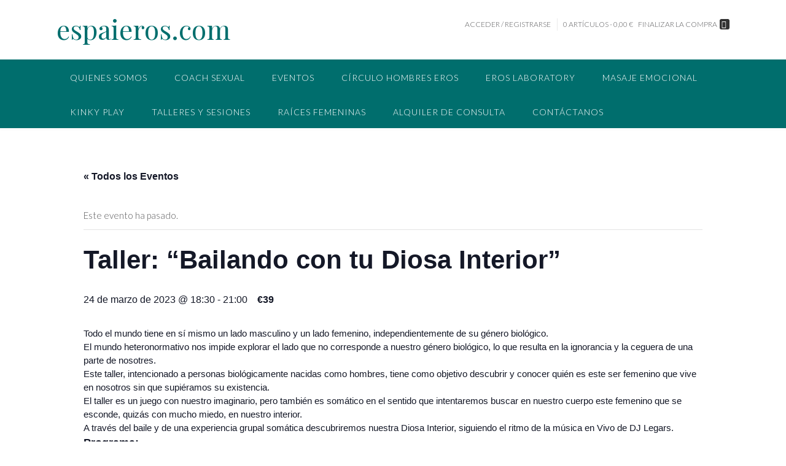

--- FILE ---
content_type: text/html; charset=UTF-8
request_url: https://espaieros.com/event/diosainterior/
body_size: 31806
content:
<!DOCTYPE html><!-- Panoramic -->
<html dir="ltr" lang="es"
	prefix="og: https://ogp.me/ns#" >
<head>
<meta charset="UTF-8">
<meta name="viewport" content="width=device-width, initial-scale=1">
<link rel="profile" href="https://gmpg.org/xfn/11">

<title>Taller: “Bailando con tu Diosa Interior” - espaieros.com</title>
<link rel='stylesheet' id='tec-variables-skeleton-css' href='https://espaieros.com/wp-content/plugins/the-events-calendar/common/src/resources/css/variables-skeleton.min.css?ver=4.15.1' type='text/css' media='all' />
<link rel='stylesheet' id='tribe-common-skeleton-style-css' href='https://espaieros.com/wp-content/plugins/the-events-calendar/common/src/resources/css/common-skeleton.min.css?ver=4.15.1' type='text/css' media='all' />
<link rel='stylesheet' id='tribe-events-views-v2-bootstrap-datepicker-styles-css' href='https://espaieros.com/wp-content/plugins/the-events-calendar/vendor/bootstrap-datepicker/css/bootstrap-datepicker.standalone.min.css?ver=5.16.1.1' type='text/css' media='all' />
<link rel='stylesheet' id='tribe-tooltipster-css-css' href='https://espaieros.com/wp-content/plugins/the-events-calendar/common/vendor/tooltipster/tooltipster.bundle.min.css?ver=4.15.1' type='text/css' media='all' />
<link rel='stylesheet' id='tribe-events-views-v2-skeleton-css' href='https://espaieros.com/wp-content/plugins/the-events-calendar/src/resources/css/views-skeleton.min.css?ver=5.16.1.1' type='text/css' media='all' />
<link rel='stylesheet' id='tec-variables-full-css' href='https://espaieros.com/wp-content/plugins/the-events-calendar/common/src/resources/css/variables-full.min.css?ver=4.15.1' type='text/css' media='all' />
<link rel='stylesheet' id='tribe-common-full-style-css' href='https://espaieros.com/wp-content/plugins/the-events-calendar/common/src/resources/css/common-full.min.css?ver=4.15.1' type='text/css' media='all' />
<link rel='stylesheet' id='tribe-events-views-v2-full-css' href='https://espaieros.com/wp-content/plugins/the-events-calendar/src/resources/css/views-full.min.css?ver=5.16.1.1' type='text/css' media='all' />

		<!-- All in One SEO 4.2.2 -->
		<meta name="description" content="Todo el mundo tiene en sí mismo un lado masculino y un lado femenino, independientemente de su género biológico. El mundo heteronormativo nos impide explorar el lado que no corresponde a nuestro género biológico, lo que resulta en la ignorancia y la ceguera de una parte de nosotres. Este taller, intencionado a personas biológicamente nacidas" />
		<meta name="robots" content="max-image-preview:large" />
		<link rel="canonical" href="https://espaieros.com/event/diosainterior/" />
		<meta property="og:locale" content="es_ES" />
		<meta property="og:site_name" content="espaieros.com -" />
		<meta property="og:type" content="article" />
		<meta property="og:title" content="Taller: “Bailando con tu Diosa Interior” - espaieros.com" />
		<meta property="og:description" content="Todo el mundo tiene en sí mismo un lado masculino y un lado femenino, independientemente de su género biológico. El mundo heteronormativo nos impide explorar el lado que no corresponde a nuestro género biológico, lo que resulta en la ignorancia y la ceguera de una parte de nosotres. Este taller, intencionado a personas biológicamente nacidas" />
		<meta property="og:url" content="https://espaieros.com/event/diosainterior/" />
		<meta property="article:published_time" content="2023-03-03T18:14:55+00:00" />
		<meta property="article:modified_time" content="2023-03-16T22:26:59+00:00" />
		<meta name="twitter:card" content="summary" />
		<meta name="twitter:title" content="Taller: “Bailando con tu Diosa Interior” - espaieros.com" />
		<meta name="twitter:description" content="Todo el mundo tiene en sí mismo un lado masculino y un lado femenino, independientemente de su género biológico. El mundo heteronormativo nos impide explorar el lado que no corresponde a nuestro género biológico, lo que resulta en la ignorancia y la ceguera de una parte de nosotres. Este taller, intencionado a personas biológicamente nacidas" />
		<script type="application/ld+json" class="aioseo-schema">
			{"@context":"https:\/\/schema.org","@graph":[{"@type":"WebSite","@id":"https:\/\/espaieros.com\/#website","url":"https:\/\/espaieros.com\/","name":"espaieros.com","inLanguage":"es-ES","publisher":{"@id":"https:\/\/espaieros.com\/#organization"}},{"@type":"Organization","@id":"https:\/\/espaieros.com\/#organization","name":"espaieros","url":"https:\/\/espaieros.com\/"},{"@type":"BreadcrumbList","@id":"https:\/\/espaieros.com\/event\/diosainterior\/#breadcrumblist","itemListElement":[{"@type":"ListItem","@id":"https:\/\/espaieros.com\/#listItem","position":1,"item":{"@type":"WebPage","@id":"https:\/\/espaieros.com\/","name":"Inicio","url":"https:\/\/espaieros.com\/"},"nextItem":"https:\/\/espaieros.com\/event\/diosainterior\/#listItem"},{"@type":"ListItem","@id":"https:\/\/espaieros.com\/event\/diosainterior\/#listItem","position":2,"item":{"@type":"WebPage","@id":"https:\/\/espaieros.com\/event\/diosainterior\/","name":"Taller: \u201cBailando con tu Diosa Interior\u201d","description":"Todo el mundo tiene en s\u00ed mismo un lado masculino y un lado femenino, independientemente de su g\u00e9nero biol\u00f3gico. El mundo heteronormativo nos impide explorar el lado que no corresponde a nuestro g\u00e9nero biol\u00f3gico, lo que resulta en la ignorancia y la ceguera de una parte de nosotres. Este taller, intencionado a personas biol\u00f3gicamente nacidas","url":"https:\/\/espaieros.com\/event\/diosainterior\/"},"previousItem":"https:\/\/espaieros.com\/#listItem"}]},{"@type":"Person","@id":"https:\/\/espaieros.com\/author\/jjsotomayor\/#author","url":"https:\/\/espaieros.com\/author\/jjsotomayor\/","name":"jjsotomayor","image":{"@type":"ImageObject","@id":"https:\/\/espaieros.com\/event\/diosainterior\/#authorImage","url":"https:\/\/secure.gravatar.com\/avatar\/c2cfa811bdbbcb9f1e155ec68266d984?s=96&d=mm&r=g","width":96,"height":96,"caption":"jjsotomayor"}},{"@type":"WebPage","@id":"https:\/\/espaieros.com\/event\/diosainterior\/#webpage","url":"https:\/\/espaieros.com\/event\/diosainterior\/","name":"Taller: \u201cBailando con tu Diosa Interior\u201d - espaieros.com","description":"Todo el mundo tiene en s\u00ed mismo un lado masculino y un lado femenino, independientemente de su g\u00e9nero biol\u00f3gico. El mundo heteronormativo nos impide explorar el lado que no corresponde a nuestro g\u00e9nero biol\u00f3gico, lo que resulta en la ignorancia y la ceguera de una parte de nosotres. Este taller, intencionado a personas biol\u00f3gicamente nacidas","inLanguage":"es-ES","isPartOf":{"@id":"https:\/\/espaieros.com\/#website"},"breadcrumb":{"@id":"https:\/\/espaieros.com\/event\/diosainterior\/#breadcrumblist"},"author":"https:\/\/espaieros.com\/author\/jjsotomayor\/#author","creator":"https:\/\/espaieros.com\/author\/jjsotomayor\/#author","datePublished":"2023-03-03T18:14:55+02:00","dateModified":"2023-03-16T22:26:59+02:00"}]}
		</script>
		<!-- All in One SEO -->

<script>window._wca = window._wca || [];</script>
<link rel='dns-prefetch' href='//stats.wp.com' />
<link rel='dns-prefetch' href='//fonts.googleapis.com' />
<link rel="alternate" type="application/rss+xml" title="espaieros.com &raquo; Feed" href="https://espaieros.com/feed/" />
<link rel="alternate" type="application/rss+xml" title="espaieros.com &raquo; Feed de los comentarios" href="https://espaieros.com/comments/feed/" />
<link rel="alternate" type="text/calendar" title="espaieros.com &raquo; iCal Feed" href="https://espaieros.com/events/?ical=1" />
<link rel="alternate" type="application/rss+xml" title="espaieros.com &raquo; Comentario Taller: “Bailando con tu Diosa Interior” del feed" href="https://espaieros.com/event/diosainterior/feed/" />
		<!-- This site uses the Google Analytics by MonsterInsights plugin v8.10.0 - Using Analytics tracking - https://www.monsterinsights.com/ -->
							<script
				src="//www.googletagmanager.com/gtag/js?id=UA-24779287-1"  data-cfasync="false" data-wpfc-render="false" type="text/javascript" async></script>
			<script data-cfasync="false" data-wpfc-render="false" type="text/javascript">
				var mi_version = '8.10.0';
				var mi_track_user = true;
				var mi_no_track_reason = '';
				
								var disableStrs = [
															'ga-disable-UA-24779287-1',
									];

				/* Function to detect opted out users */
				function __gtagTrackerIsOptedOut() {
					for (var index = 0; index < disableStrs.length; index++) {
						if (document.cookie.indexOf(disableStrs[index] + '=true') > -1) {
							return true;
						}
					}

					return false;
				}

				/* Disable tracking if the opt-out cookie exists. */
				if (__gtagTrackerIsOptedOut()) {
					for (var index = 0; index < disableStrs.length; index++) {
						window[disableStrs[index]] = true;
					}
				}

				/* Opt-out function */
				function __gtagTrackerOptout() {
					for (var index = 0; index < disableStrs.length; index++) {
						document.cookie = disableStrs[index] + '=true; expires=Thu, 31 Dec 2099 23:59:59 UTC; path=/';
						window[disableStrs[index]] = true;
					}
				}

				if ('undefined' === typeof gaOptout) {
					function gaOptout() {
						__gtagTrackerOptout();
					}
				}
								window.dataLayer = window.dataLayer || [];

				window.MonsterInsightsDualTracker = {
					helpers: {},
					trackers: {},
				};
				if (mi_track_user) {
					function __gtagDataLayer() {
						dataLayer.push(arguments);
					}

					function __gtagTracker(type, name, parameters) {
						if (!parameters) {
							parameters = {};
						}

						if (parameters.send_to) {
							__gtagDataLayer.apply(null, arguments);
							return;
						}

						if (type === 'event') {
							
														parameters.send_to = monsterinsights_frontend.ua;
							__gtagDataLayer(type, name, parameters);
													} else {
							__gtagDataLayer.apply(null, arguments);
						}
					}

					__gtagTracker('js', new Date());
					__gtagTracker('set', {
						'developer_id.dZGIzZG': true,
											});
															__gtagTracker('config', 'UA-24779287-1', {"forceSSL":"true","link_attribution":"true"} );
										window.gtag = __gtagTracker;										(function () {
						/* https://developers.google.com/analytics/devguides/collection/analyticsjs/ */
						/* ga and __gaTracker compatibility shim. */
						var noopfn = function () {
							return null;
						};
						var newtracker = function () {
							return new Tracker();
						};
						var Tracker = function () {
							return null;
						};
						var p = Tracker.prototype;
						p.get = noopfn;
						p.set = noopfn;
						p.send = function () {
							var args = Array.prototype.slice.call(arguments);
							args.unshift('send');
							__gaTracker.apply(null, args);
						};
						var __gaTracker = function () {
							var len = arguments.length;
							if (len === 0) {
								return;
							}
							var f = arguments[len - 1];
							if (typeof f !== 'object' || f === null || typeof f.hitCallback !== 'function') {
								if ('send' === arguments[0]) {
									var hitConverted, hitObject = false, action;
									if ('event' === arguments[1]) {
										if ('undefined' !== typeof arguments[3]) {
											hitObject = {
												'eventAction': arguments[3],
												'eventCategory': arguments[2],
												'eventLabel': arguments[4],
												'value': arguments[5] ? arguments[5] : 1,
											}
										}
									}
									if ('pageview' === arguments[1]) {
										if ('undefined' !== typeof arguments[2]) {
											hitObject = {
												'eventAction': 'page_view',
												'page_path': arguments[2],
											}
										}
									}
									if (typeof arguments[2] === 'object') {
										hitObject = arguments[2];
									}
									if (typeof arguments[5] === 'object') {
										Object.assign(hitObject, arguments[5]);
									}
									if ('undefined' !== typeof arguments[1].hitType) {
										hitObject = arguments[1];
										if ('pageview' === hitObject.hitType) {
											hitObject.eventAction = 'page_view';
										}
									}
									if (hitObject) {
										action = 'timing' === arguments[1].hitType ? 'timing_complete' : hitObject.eventAction;
										hitConverted = mapArgs(hitObject);
										__gtagTracker('event', action, hitConverted);
									}
								}
								return;
							}

							function mapArgs(args) {
								var arg, hit = {};
								var gaMap = {
									'eventCategory': 'event_category',
									'eventAction': 'event_action',
									'eventLabel': 'event_label',
									'eventValue': 'event_value',
									'nonInteraction': 'non_interaction',
									'timingCategory': 'event_category',
									'timingVar': 'name',
									'timingValue': 'value',
									'timingLabel': 'event_label',
									'page': 'page_path',
									'location': 'page_location',
									'title': 'page_title',
								};
								for (arg in args) {
																		if (!(!args.hasOwnProperty(arg) || !gaMap.hasOwnProperty(arg))) {
										hit[gaMap[arg]] = args[arg];
									} else {
										hit[arg] = args[arg];
									}
								}
								return hit;
							}

							try {
								f.hitCallback();
							} catch (ex) {
							}
						};
						__gaTracker.create = newtracker;
						__gaTracker.getByName = newtracker;
						__gaTracker.getAll = function () {
							return [];
						};
						__gaTracker.remove = noopfn;
						__gaTracker.loaded = true;
						window['__gaTracker'] = __gaTracker;
					})();
									} else {
										console.log("");
					(function () {
						function __gtagTracker() {
							return null;
						}

						window['__gtagTracker'] = __gtagTracker;
						window['gtag'] = __gtagTracker;
					})();
									}
			</script>
				<!-- / Google Analytics by MonsterInsights -->
				<style type="text/css">
		</style>
		
<link rel='stylesheet' id='wc-blocks-checkout-style-css' href='https://espaieros.com/wp-content/plugins/woocommerce-payments/dist/upe-blocks-checkout.css?ver=1.0' type='text/css' media='all' />
<link rel='stylesheet' id='wc-ppcp-blocks-styles-css' href='https://espaieros.com/wp-content/plugins/pymntpl-paypal-woocommerce/packages/blocks/build/styles.css?ver=1.1.10' type='text/css' media='all' />
<link rel='stylesheet' id='wc-ppcp-style-css' href='https://espaieros.com/wp-content/plugins/pymntpl-paypal-woocommerce/build/css/styles.css?ver=1.1.10' type='text/css' media='all' />
<link rel='stylesheet' id='tribe-events-v2-single-skeleton-css' href='https://espaieros.com/wp-content/plugins/the-events-calendar/src/resources/css/tribe-events-single-skeleton.min.css?ver=5.16.1.1' type='text/css' media='all' />
<link rel='stylesheet' id='tribe-events-v2-single-skeleton-full-css' href='https://espaieros.com/wp-content/plugins/the-events-calendar/src/resources/css/tribe-events-single-full.min.css?ver=5.16.1.1' type='text/css' media='all' />
<style id='wp-emoji-styles-inline-css' type='text/css'>

	img.wp-smiley, img.emoji {
		display: inline !important;
		border: none !important;
		box-shadow: none !important;
		height: 1em !important;
		width: 1em !important;
		margin: 0 0.07em !important;
		vertical-align: -0.1em !important;
		background: none !important;
		padding: 0 !important;
	}
</style>
<link rel='stylesheet' id='wp-block-library-css' href='https://espaieros.com/wp-includes/css/dist/block-library/style.min.css?ver=6.6.4' type='text/css' media='all' />
<style id='wp-block-library-inline-css' type='text/css'>
.has-text-align-justify{text-align:justify;}
</style>
<link rel='stylesheet' id='mediaelement-css' href='https://espaieros.com/wp-includes/js/mediaelement/mediaelementplayer-legacy.min.css?ver=4.2.17' type='text/css' media='all' />
<link rel='stylesheet' id='wp-mediaelement-css' href='https://espaieros.com/wp-includes/js/mediaelement/wp-mediaelement.min.css?ver=6.6.4' type='text/css' media='all' />
<style id='classic-theme-styles-inline-css' type='text/css'>
/*! This file is auto-generated */
.wp-block-button__link{color:#fff;background-color:#32373c;border-radius:9999px;box-shadow:none;text-decoration:none;padding:calc(.667em + 2px) calc(1.333em + 2px);font-size:1.125em}.wp-block-file__button{background:#32373c;color:#fff;text-decoration:none}
</style>
<style id='global-styles-inline-css' type='text/css'>
:root{--wp--preset--aspect-ratio--square: 1;--wp--preset--aspect-ratio--4-3: 4/3;--wp--preset--aspect-ratio--3-4: 3/4;--wp--preset--aspect-ratio--3-2: 3/2;--wp--preset--aspect-ratio--2-3: 2/3;--wp--preset--aspect-ratio--16-9: 16/9;--wp--preset--aspect-ratio--9-16: 9/16;--wp--preset--color--black: #000000;--wp--preset--color--cyan-bluish-gray: #abb8c3;--wp--preset--color--white: #ffffff;--wp--preset--color--pale-pink: #f78da7;--wp--preset--color--vivid-red: #cf2e2e;--wp--preset--color--luminous-vivid-orange: #ff6900;--wp--preset--color--luminous-vivid-amber: #fcb900;--wp--preset--color--light-green-cyan: #7bdcb5;--wp--preset--color--vivid-green-cyan: #00d084;--wp--preset--color--pale-cyan-blue: #8ed1fc;--wp--preset--color--vivid-cyan-blue: #0693e3;--wp--preset--color--vivid-purple: #9b51e0;--wp--preset--gradient--vivid-cyan-blue-to-vivid-purple: linear-gradient(135deg,rgba(6,147,227,1) 0%,rgb(155,81,224) 100%);--wp--preset--gradient--light-green-cyan-to-vivid-green-cyan: linear-gradient(135deg,rgb(122,220,180) 0%,rgb(0,208,130) 100%);--wp--preset--gradient--luminous-vivid-amber-to-luminous-vivid-orange: linear-gradient(135deg,rgba(252,185,0,1) 0%,rgba(255,105,0,1) 100%);--wp--preset--gradient--luminous-vivid-orange-to-vivid-red: linear-gradient(135deg,rgba(255,105,0,1) 0%,rgb(207,46,46) 100%);--wp--preset--gradient--very-light-gray-to-cyan-bluish-gray: linear-gradient(135deg,rgb(238,238,238) 0%,rgb(169,184,195) 100%);--wp--preset--gradient--cool-to-warm-spectrum: linear-gradient(135deg,rgb(74,234,220) 0%,rgb(151,120,209) 20%,rgb(207,42,186) 40%,rgb(238,44,130) 60%,rgb(251,105,98) 80%,rgb(254,248,76) 100%);--wp--preset--gradient--blush-light-purple: linear-gradient(135deg,rgb(255,206,236) 0%,rgb(152,150,240) 100%);--wp--preset--gradient--blush-bordeaux: linear-gradient(135deg,rgb(254,205,165) 0%,rgb(254,45,45) 50%,rgb(107,0,62) 100%);--wp--preset--gradient--luminous-dusk: linear-gradient(135deg,rgb(255,203,112) 0%,rgb(199,81,192) 50%,rgb(65,88,208) 100%);--wp--preset--gradient--pale-ocean: linear-gradient(135deg,rgb(255,245,203) 0%,rgb(182,227,212) 50%,rgb(51,167,181) 100%);--wp--preset--gradient--electric-grass: linear-gradient(135deg,rgb(202,248,128) 0%,rgb(113,206,126) 100%);--wp--preset--gradient--midnight: linear-gradient(135deg,rgb(2,3,129) 0%,rgb(40,116,252) 100%);--wp--preset--font-size--small: 13px;--wp--preset--font-size--medium: 20px;--wp--preset--font-size--large: 36px;--wp--preset--font-size--x-large: 42px;--wp--preset--spacing--20: 0.44rem;--wp--preset--spacing--30: 0.67rem;--wp--preset--spacing--40: 1rem;--wp--preset--spacing--50: 1.5rem;--wp--preset--spacing--60: 2.25rem;--wp--preset--spacing--70: 3.38rem;--wp--preset--spacing--80: 5.06rem;--wp--preset--shadow--natural: 6px 6px 9px rgba(0, 0, 0, 0.2);--wp--preset--shadow--deep: 12px 12px 50px rgba(0, 0, 0, 0.4);--wp--preset--shadow--sharp: 6px 6px 0px rgba(0, 0, 0, 0.2);--wp--preset--shadow--outlined: 6px 6px 0px -3px rgba(255, 255, 255, 1), 6px 6px rgba(0, 0, 0, 1);--wp--preset--shadow--crisp: 6px 6px 0px rgba(0, 0, 0, 1);}:where(.is-layout-flex){gap: 0.5em;}:where(.is-layout-grid){gap: 0.5em;}body .is-layout-flex{display: flex;}.is-layout-flex{flex-wrap: wrap;align-items: center;}.is-layout-flex > :is(*, div){margin: 0;}body .is-layout-grid{display: grid;}.is-layout-grid > :is(*, div){margin: 0;}:where(.wp-block-columns.is-layout-flex){gap: 2em;}:where(.wp-block-columns.is-layout-grid){gap: 2em;}:where(.wp-block-post-template.is-layout-flex){gap: 1.25em;}:where(.wp-block-post-template.is-layout-grid){gap: 1.25em;}.has-black-color{color: var(--wp--preset--color--black) !important;}.has-cyan-bluish-gray-color{color: var(--wp--preset--color--cyan-bluish-gray) !important;}.has-white-color{color: var(--wp--preset--color--white) !important;}.has-pale-pink-color{color: var(--wp--preset--color--pale-pink) !important;}.has-vivid-red-color{color: var(--wp--preset--color--vivid-red) !important;}.has-luminous-vivid-orange-color{color: var(--wp--preset--color--luminous-vivid-orange) !important;}.has-luminous-vivid-amber-color{color: var(--wp--preset--color--luminous-vivid-amber) !important;}.has-light-green-cyan-color{color: var(--wp--preset--color--light-green-cyan) !important;}.has-vivid-green-cyan-color{color: var(--wp--preset--color--vivid-green-cyan) !important;}.has-pale-cyan-blue-color{color: var(--wp--preset--color--pale-cyan-blue) !important;}.has-vivid-cyan-blue-color{color: var(--wp--preset--color--vivid-cyan-blue) !important;}.has-vivid-purple-color{color: var(--wp--preset--color--vivid-purple) !important;}.has-black-background-color{background-color: var(--wp--preset--color--black) !important;}.has-cyan-bluish-gray-background-color{background-color: var(--wp--preset--color--cyan-bluish-gray) !important;}.has-white-background-color{background-color: var(--wp--preset--color--white) !important;}.has-pale-pink-background-color{background-color: var(--wp--preset--color--pale-pink) !important;}.has-vivid-red-background-color{background-color: var(--wp--preset--color--vivid-red) !important;}.has-luminous-vivid-orange-background-color{background-color: var(--wp--preset--color--luminous-vivid-orange) !important;}.has-luminous-vivid-amber-background-color{background-color: var(--wp--preset--color--luminous-vivid-amber) !important;}.has-light-green-cyan-background-color{background-color: var(--wp--preset--color--light-green-cyan) !important;}.has-vivid-green-cyan-background-color{background-color: var(--wp--preset--color--vivid-green-cyan) !important;}.has-pale-cyan-blue-background-color{background-color: var(--wp--preset--color--pale-cyan-blue) !important;}.has-vivid-cyan-blue-background-color{background-color: var(--wp--preset--color--vivid-cyan-blue) !important;}.has-vivid-purple-background-color{background-color: var(--wp--preset--color--vivid-purple) !important;}.has-black-border-color{border-color: var(--wp--preset--color--black) !important;}.has-cyan-bluish-gray-border-color{border-color: var(--wp--preset--color--cyan-bluish-gray) !important;}.has-white-border-color{border-color: var(--wp--preset--color--white) !important;}.has-pale-pink-border-color{border-color: var(--wp--preset--color--pale-pink) !important;}.has-vivid-red-border-color{border-color: var(--wp--preset--color--vivid-red) !important;}.has-luminous-vivid-orange-border-color{border-color: var(--wp--preset--color--luminous-vivid-orange) !important;}.has-luminous-vivid-amber-border-color{border-color: var(--wp--preset--color--luminous-vivid-amber) !important;}.has-light-green-cyan-border-color{border-color: var(--wp--preset--color--light-green-cyan) !important;}.has-vivid-green-cyan-border-color{border-color: var(--wp--preset--color--vivid-green-cyan) !important;}.has-pale-cyan-blue-border-color{border-color: var(--wp--preset--color--pale-cyan-blue) !important;}.has-vivid-cyan-blue-border-color{border-color: var(--wp--preset--color--vivid-cyan-blue) !important;}.has-vivid-purple-border-color{border-color: var(--wp--preset--color--vivid-purple) !important;}.has-vivid-cyan-blue-to-vivid-purple-gradient-background{background: var(--wp--preset--gradient--vivid-cyan-blue-to-vivid-purple) !important;}.has-light-green-cyan-to-vivid-green-cyan-gradient-background{background: var(--wp--preset--gradient--light-green-cyan-to-vivid-green-cyan) !important;}.has-luminous-vivid-amber-to-luminous-vivid-orange-gradient-background{background: var(--wp--preset--gradient--luminous-vivid-amber-to-luminous-vivid-orange) !important;}.has-luminous-vivid-orange-to-vivid-red-gradient-background{background: var(--wp--preset--gradient--luminous-vivid-orange-to-vivid-red) !important;}.has-very-light-gray-to-cyan-bluish-gray-gradient-background{background: var(--wp--preset--gradient--very-light-gray-to-cyan-bluish-gray) !important;}.has-cool-to-warm-spectrum-gradient-background{background: var(--wp--preset--gradient--cool-to-warm-spectrum) !important;}.has-blush-light-purple-gradient-background{background: var(--wp--preset--gradient--blush-light-purple) !important;}.has-blush-bordeaux-gradient-background{background: var(--wp--preset--gradient--blush-bordeaux) !important;}.has-luminous-dusk-gradient-background{background: var(--wp--preset--gradient--luminous-dusk) !important;}.has-pale-ocean-gradient-background{background: var(--wp--preset--gradient--pale-ocean) !important;}.has-electric-grass-gradient-background{background: var(--wp--preset--gradient--electric-grass) !important;}.has-midnight-gradient-background{background: var(--wp--preset--gradient--midnight) !important;}.has-small-font-size{font-size: var(--wp--preset--font-size--small) !important;}.has-medium-font-size{font-size: var(--wp--preset--font-size--medium) !important;}.has-large-font-size{font-size: var(--wp--preset--font-size--large) !important;}.has-x-large-font-size{font-size: var(--wp--preset--font-size--x-large) !important;}
:where(.wp-block-post-template.is-layout-flex){gap: 1.25em;}:where(.wp-block-post-template.is-layout-grid){gap: 1.25em;}
:where(.wp-block-columns.is-layout-flex){gap: 2em;}:where(.wp-block-columns.is-layout-grid){gap: 2em;}
:root :where(.wp-block-pullquote){font-size: 1.5em;line-height: 1.6;}
</style>
<link rel='stylesheet' id='contact-form-7-css' href='https://espaieros.com/wp-content/plugins/contact-form-7/includes/css/styles.css?ver=5.6.3' type='text/css' media='all' />
<link rel='stylesheet' id='fts-feeds-css' href='https://espaieros.com/wp-content/plugins/feed-them-social/feeds/css/styles.css?ver=3.0.1' type='text/css' media='' />
<link rel='stylesheet' id='tablesome-bundle-css' href='https://espaieros.com/wp-content/plugins/tablesome/assets/bundles/public.bundle.css?ver=0.8.5' type='text/css' media='all' />
<link rel='stylesheet' id='quill-css-css' href='https://espaieros.com/wp-content/plugins/tablesome/includes/lib/js/quilljs/quill.snow.css?ver=6.6.4' type='text/css' media='all' />
<link rel='stylesheet' id='dashicons-css' href='https://espaieros.com/wp-includes/css/dashicons.min.css?ver=6.6.4' type='text/css' media='all' />
<link rel='stylesheet' id='woocommerce-layout-css' href='https://espaieros.com/wp-content/plugins/woocommerce/assets/css/woocommerce-layout.css?ver=8.2.4' type='text/css' media='all' />
<style id='woocommerce-layout-inline-css' type='text/css'>

	.infinite-scroll .woocommerce-pagination {
		display: none;
	}
</style>
<link rel='stylesheet' id='woocommerce-smallscreen-css' href='https://espaieros.com/wp-content/plugins/woocommerce/assets/css/woocommerce-smallscreen.css?ver=8.2.4' type='text/css' media='only screen and (max-width: 768px)' />
<link rel='stylesheet' id='woocommerce-general-css' href='https://espaieros.com/wp-content/plugins/woocommerce/assets/css/woocommerce.css?ver=8.2.4' type='text/css' media='all' />
<style id='woocommerce-inline-inline-css' type='text/css'>
.woocommerce form .form-row .required { visibility: visible; }
</style>
<link rel='stylesheet' id='wp-review-slider-pro-public_combine-css' href='https://espaieros.com/wp-content/plugins/wp-google-places-review-slider/public/css/wprev-public_combine.css?ver=11.8' type='text/css' media='all' />
<link rel='stylesheet' id='bookly-ladda.min.css-css' href='https://espaieros.com/wp-content/plugins/bookly-responsive-appointment-booking-tool/frontend/resources/css/ladda.min.css?ver=23.7' type='text/css' media='all' />
<link rel='stylesheet' id='bookly-tailwindreset.css-css' href='https://espaieros.com/wp-content/plugins/bookly-responsive-appointment-booking-tool/frontend/resources/css/tailwindreset.css?ver=23.7' type='text/css' media='all' />
<link rel='stylesheet' id='bookly-tailwind.css-css' href='https://espaieros.com/wp-content/plugins/bookly-responsive-appointment-booking-tool/frontend/resources/css/tailwind.css?ver=23.7' type='text/css' media='all' />
<link rel='stylesheet' id='bookly-bootstrap-icons.min.css-css' href='https://espaieros.com/wp-content/plugins/bookly-responsive-appointment-booking-tool/frontend/resources/css/bootstrap-icons.min.css?ver=23.7' type='text/css' media='all' />
<link rel='stylesheet' id='bookly-intlTelInput.css-css' href='https://espaieros.com/wp-content/plugins/bookly-responsive-appointment-booking-tool/frontend/resources/css/intlTelInput.css?ver=23.7' type='text/css' media='all' />
<link rel='stylesheet' id='bookly-bookly-main.css-css' href='https://espaieros.com/wp-content/plugins/bookly-responsive-appointment-booking-tool/frontend/resources/css/bookly-main.css?ver=23.7' type='text/css' media='all' />
<link rel='stylesheet' id='panoramic-fonts-css' href='https://fonts.googleapis.com/css?family=Kaushan+Script%3A400%7CLato%3A300%2C300italic%2C400%2C400italic%2C600%2C600italic%2C700%2C700italic%7CRaleway%3A300%2C300italic%2C400%2C400italic%2C500%2C500italic%2C600%2C600italic%2C700%2C700italic&#038;subset=latin%2Clatin-ext&#038;ver=1.1.35' type='text/css' media='all' />
<link rel='stylesheet' id='panoramic-header-standard-css' href='https://espaieros.com/wp-content/themes/panoramic/library/css/header-standard.css?ver=1.1.35' type='text/css' media='all' />
<link rel='stylesheet' id='otb-font-awesome-otb-font-awesome-css' href='https://espaieros.com/wp-content/themes/panoramic/library/fonts/otb-font-awesome/css/otb-font-awesome.css?ver=4.7.0' type='text/css' media='all' />
<link rel='stylesheet' id='otb-font-awesome-font-awesome-min-css' href='https://espaieros.com/wp-content/themes/panoramic/library/fonts/otb-font-awesome/css/font-awesome.min.css?ver=4.7.0' type='text/css' media='all' />
<link rel='stylesheet' id='panoramic-style-css' href='https://espaieros.com/wp-content/themes/panoramic/style.css?ver=1.1.35' type='text/css' media='all' />
<link rel='stylesheet' id='panoramic-woocommerce-custom-css' href='https://espaieros.com/wp-content/themes/panoramic/library/css/woocommerce-custom.css?ver=1.1.35' type='text/css' media='all' />
<link rel='stylesheet' id='panoramic_customizer_theme_fonts-css' href='//fonts.googleapis.com/css?family=Playfair+Display%3Aregular%2Citalic%2C700|Raleway%3Aregular%2C100%2C300%2C600%2C700%2C800|Lato%3Aregular%2Citalic%2C100%2C300%2C700%26subset%3Dlatin%2C' type='text/css' media='screen' />
<link rel='stylesheet' id='jetpack_css-css' href='https://espaieros.com/wp-content/plugins/jetpack/css/jetpack.css?ver=11.0.2' type='text/css' media='all' />
<script type="text/javascript" src="https://espaieros.com/wp-includes/js/jquery/jquery.min.js?ver=3.7.1" id="jquery-core-js"></script>
<script type="text/javascript" src="https://espaieros.com/wp-includes/js/jquery/jquery-migrate.min.js?ver=3.4.1" id="jquery-migrate-js"></script>
<script type="text/javascript" id="fts_clear_cache_script-js-extra">
/* <![CDATA[ */
var ftsAjax = {"ajaxurl":"https:\/\/espaieros.com\/wp-admin\/admin-ajax.php"};
var ftsAjax = {"ajaxurl":"https:\/\/espaieros.com\/wp-admin\/admin-ajax.php"};
/* ]]> */
</script>
<script type="text/javascript" src="https://espaieros.com/wp-content/plugins/feed-them-social/admin/js/admin.js?ver=3.0.1" id="fts_clear_cache_script-js"></script>
<script type="text/javascript" id="fts_encrypt_script-js-extra">
/* <![CDATA[ */
var ftsAjaxEncrypt = {"ajaxurl":"https:\/\/espaieros.com\/wp-admin\/admin-ajax.php","nonce":"6199ba231b"};
var ftsAjaxEncrypt = {"ajaxurl":"https:\/\/espaieros.com\/wp-admin\/admin-ajax.php","nonce":"6199ba231b"};
/* ]]> */
</script>
<script type="text/javascript" src="https://espaieros.com/wp-content/plugins/feed-them-social/admin/js/encrypt.js?ver=3.0.1" id="fts_encrypt_script-js"></script>
<script type="text/javascript" src="https://espaieros.com/wp-content/plugins/the-events-calendar/common/src/resources/js/tribe-common.min.js?ver=4.15.1" id="tribe-common-js"></script>
<script type="text/javascript" src="https://espaieros.com/wp-content/plugins/the-events-calendar/src/resources/js/views/breakpoints.js?ver=5.16.1.1" id="tribe-events-views-v2-breakpoints-js"></script>
<script type="text/javascript" src="https://espaieros.com/wp-content/plugins/google-analytics-for-wordpress/assets/js/frontend-gtag.min.js?ver=8.10.0" id="monsterinsights-frontend-script-js"></script>
<script data-cfasync="false" data-wpfc-render="false" type="text/javascript" id='monsterinsights-frontend-script-js-extra'>/* <![CDATA[ */
var monsterinsights_frontend = {"js_events_tracking":"true","download_extensions":"doc,pdf,ppt,zip,xls,docx,pptx,xlsx","inbound_paths":"[{\"path\":\"\\\/go\\\/\",\"label\":\"affiliate\"},{\"path\":\"\\\/recommend\\\/\",\"label\":\"affiliate\"}]","home_url":"https:\/\/espaieros.com","hash_tracking":"false","ua":"UA-24779287-1","v4_id":""};/* ]]> */
</script>
<script type="text/javascript" src="https://espaieros.com/wp-content/plugins/feed-them-social/feeds/js/powered-by.js?ver=3.0.1" id="fts_powered_by_js-js"></script>
<script type="text/javascript" id="fts-global-js-extra">
/* <![CDATA[ */
var fts_twitter_ajax = {"ajax_url":"https:\/\/espaieros.com\/wp-admin\/admin-ajax.php"};
var fts_twitter_ajax = {"ajax_url":"https:\/\/espaieros.com\/wp-admin\/admin-ajax.php"};
/* ]]> */
</script>
<script type="text/javascript" src="https://espaieros.com/wp-content/plugins/feed-them-social/feeds/js/fts-global.js?ver=3.0.1" id="fts-global-js"></script>
<script type="text/javascript" id="tablesome-bundle-js-extra">
/* <![CDATA[ */
var tablesome_ajax_object = {"nonce":"4db733d208","ajax_url":"https:\/\/espaieros.com\/wp-admin\/admin-ajax.php","rest_nonce":"8d2f76ff33","edit_table_url":"https:\/\/espaieros.com\/wp-admin\/edit.php?post_type=tablesome_cpt&action=edit&post=0&page=tablesome_admin_page","api_endpoints":{"prefix":"https:\/\/espaieros.com\/wp-json\/tablesome\/v1\/tables\/","create_or_update_table":"https:\/\/espaieros.com\/wp-json\/tablesome\/v1\/tables","import_records":"https:\/\/espaieros.com\/wp-json\/tablesome\/v1\/tables\/import","store_api_key":"https:\/\/espaieros.com\/wp-json\/tablesome\/v1\/tablesome-api-keys\/"}};
var tablesome_settings = {"rowLimit":"10000","columnLimit":"25","customStyle":"","date_format":"d \\dd\\e MMMM \\dd\\e yyyy","add_new_link":"https:\/\/espaieros.com\/wp-admin\/edit.php?post_type=tablesome_cpt&page=tablesome_admin_page","settingsImgDirectory":"https:\/\/espaieros.com\/wp-content\/plugins\/tablesome\/assets\/images\/settings\/","display":{"displayMode":"fit-to-container","mobileLayoutMode":"scroll-mode","numOfRecordsPerPage":"10","hideTableHeader":false,"stickyFirstColumn":false,"serialNumberColumn":false,"enableColumnMinWidth":true,"enableColumnMaxWidth":true,"columnMinWidth":"","columnMaxWidth":"","showHideComponentDevice":"desktop","desktop-search":true,"desktop-sort":true,"desktop-filter":false,"mobile-search":true,"mobile-sort":true,"mobile-filter":false},"style":{"style-mode":"standard","standard-theme":"classic","standard-border-width":"none","standard-text-align":"left","standard-font-size":"medium","standard-font-family":"Trebuchet MS","standard-color":"#6a727f","customize-list-panel":"","header-breakpoint-device":"desktop","desktop-header-font-family":"Trebuchet MS","desktop-header-font-size":"16","desktop-header-color":"#ffffff","desktop-header-hover-color":"#ffffff","desktop-header-bg-color":"#1d1f20","desktop-header-bg-hover-color":"#1d1f20","desktop-header-padding-top":"17","desktop-header-padding-right":"13","desktop-header-padding-bottom":"17","desktop-header-padding-left":"13","desktop-header-border-top-width":"0","desktop-header-border-right-width":"0","desktop-header-border-bottom-width":"0","desktop-header-border-left-width":"0","desktop-header-border-style":"solid","desktop-header-border-color":"#efefef","desktop-header-text-align":"left","mobile-header-font-family":"Trebuchet MS","mobile-header-font-size":"16","mobile-header-padding-top":"17","mobile-header-padding-right":"13","mobile-header-padding-bottom":"17","mobile-header-padding-left":"13","mobile-header-border-top-width":"0","mobile-header-border-right-width":"0","mobile-header-border-bottom-width":"0","mobile-header-border-left-width":"0","mobile-header-border-style":"solid","mobile-header-text-align":"center","row-breakpoint-device":"desktop","desktop-row-font-family":"Trebuchet MS","desktop-row-font-size":"16","desktop-row-color":"#6a727f","desktop-row-hover-color":"#6a727f","desktop-row-bg-color":"#ffffff","desktop-row-bg-hover-color":"#ffffff","desktop-row-alternate":true,"desktop-row-alternate-bg-color":"#f2f2f2","desktop-row-alternate-bg-hover-color":"#f2f2f2","desktop-row-padding-top":"17","desktop-row-padding-right":"13","desktop-row-padding-bottom":"17","desktop-row-padding-left":"13","desktop-row-border-top-width":"0","desktop-row-border-right-width":"0","desktop-row-border-bottom-width":"0","desktop-row-border-left-width":"0","desktop-row-border-style":"solid","desktop-row-border-color":"#efefef","desktop-row-text-align":"left","mobile-row-font-family":"Trebuchet MS","mobile-row-font-size":"16","mobile-row-padding-top":"17","mobile-row-padding-right":"13","mobile-row-padding-bottom":"17","mobile-row-padding-left":"13","mobile-row-border-top-width":"0","mobile-row-border-right-width":"0","mobile-row-border-bottom-width":"0","mobile-row-border-left-width":"0","mobile-row-border-style":"solid","mobile-row-text-align":"center","pagination-breakpoint-device":"desktop","desktop-pagination-font-family":"Trebuchet MS","desktop-pagination-font-size":"16","desktop-pagination-color":"#6a727f","desktop-pagination-hover-color":"#ffffff","desktop-pagination-bg-color":"#ffffff","desktop-pagination-bg-hover-color":"#1d1f20","desktop-pagination-padding-top":"6","desktop-pagination-padding-right":"12","desktop-pagination-padding-bottom":"6","desktop-pagination-padding-left":"12","desktop-pagination-border-top-width":"1","desktop-pagination-border-right-width":"1","desktop-pagination-border-bottom-width":"1","desktop-pagination-border-left-width":"1","desktop-pagination-border-style":"solid","desktop-pagination-border-color":"#efefef","desktop-pagination-alignment":"center","mobile-pagination-font-family":"Trebuchet MS","mobile-pagination-font-size":"16","mobile-pagination-padding-top":"3","mobile-pagination-padding-right":"6","mobile-pagination-padding-bottom":"3","mobile-pagination-padding-left":"6","mobile-pagination-border-top-width":"1","mobile-pagination-border-right-width":"1","mobile-pagination-border-bottom-width":"1","mobile-pagination-border-left-width":"1","mobile-pagination-border-style":"solid","mobile-pagination-alignment":"center","search-breakpoint-device":"desktop","desktop-search-font-family":"Trebuchet MS","desktop-search-font-size":"16","desktop-search-color":"#6a727f","desktop-search-hover-color":"#6a727f","desktop-search-bg-color":"#ffffff","desktop-search-bg-hover-color":"#ffffff","desktop-search-padding-top":"0","desktop-search-padding-right":"0","desktop-search-padding-bottom":"0","desktop-search-padding-left":"28","desktop-search-border-top-width":"1","desktop-search-border-right-width":"1","desktop-search-border-bottom-width":"1","desktop-search-border-left-width":"1","desktop-search-border-style":"solid","desktop-search-border-color":"#efefef","desktop-search-text-align":"left","mobile-search-font-family":"Trebuchet MS","mobile-search-font-size":"16","mobile-search-padding-top":"0","mobile-search-padding-right":"0","mobile-search-padding-bottom":"0","mobile-search-padding-left":"40","mobile-search-border-top-width":"1","mobile-search-border-right-width":"1","mobile-search-border-bottom-width":"1","mobile-search-border-left-width":"1","mobile-search-border-style":"solid","mobile-search-text-align":"left","filter-breakpoint-device":"desktop","desktop-filter-font-family":"Trebuchet MS","desktop-filter-font-size":"16","desktop-filter-color":"#6a727f","desktop-filter-hover-color":"#6a727f","desktop-filter-bg-color":"#ffffff","desktop-filter-bg-hover-color":"#ffffff","desktop-filter-padding-top":"0","desktop-filter-padding-right":"15","desktop-filter-padding-bottom":"0","desktop-filter-padding-left":"15","desktop-filter-border-top-width":"1","desktop-filter-border-right-width":"1","desktop-filter-border-bottom-width":"1","desktop-filter-border-left-width":"1","desktop-filter-border-style":"solid","desktop-filter-border-color":"#efefef","desktop-filter-text-align":"left","mobile-filter-font-family":"Trebuchet MS","mobile-filter-font-size":"16","mobile-filter-padding-top":"0","mobile-filter-padding-right":"15","mobile-filter-padding-bottom":"0","mobile-filter-padding-left":"15","mobile-filter-border-top-width":"1","mobile-filter-border-right-width":"1","mobile-filter-border-bottom-width":"1","mobile-filter-border-left-width":"1","mobile-filter-border-style":"solid","mobile-filter-text-align":"left","global_link":"","standard-font-align":"left"}};
var translation_strings = {"first":"First","previous":"Prev","next":"Next","last":"Last","sort_ascending":"Sort Ascending","sort_descending":"Sort Descending","insert_left":"Insert left","insert_right":"Insert Right","move_left":"Move left","move_right":"Move Right","duplicate":"Duplicate","delete":"Delete","serial_number":"S.No","search_placeholder":"Type to Search ...","filter":"FILTER","add_a_filter":"Add a Filter","filter_placeholder":"Type to filter ...","column_placeholder":"Column name...","export_table":"Export Table","export_table_header":"Export Table as","export_table_csv":"CSV (.csv)","export_table_excel":"Excel (.xlsx)","export_table_pdf":"PDF (.pdf)","format_type":"Format Type","basic":"Basic","import_table":"Import Table","add_new_table":"Add New Table","enter_table_id_alert":"Please enter the tablesome table id","loading":"Loading..."};
var tablesome_fs = {"plan":"free","trial_url":"https:\/\/espaieros.com\/wp-admin\/edit.php?post_type=tablesome_cpt&billing_cycle=annual&trial=true&page=tablesome-pricing"};
/* ]]> */
</script>
<script type="text/javascript" src="https://espaieros.com/wp-content/plugins/tablesome/assets/bundles/public.bundle.js?ver=0.8.5" id="tablesome-bundle-js"></script>
<script type="text/javascript" src="https://espaieros.com/wp-content/plugins/bookly-responsive-appointment-booking-tool/frontend/resources/js/spin.min.js?ver=23.7" id="bookly-spin.min.js-js"></script>
<script type="text/javascript" id="bookly-globals-js-extra">
/* <![CDATA[ */
var BooklyL10nGlobal = {"csrf_token":"bc0c7d1a7b","ajax_url_backend":"https:\/\/espaieros.com\/wp-admin\/admin-ajax.php","ajax_url_frontend":"https:\/\/espaieros.com\/wp-admin\/admin-ajax.php","mjsTimeFormat":"HH:mm","datePicker":{"format":"D [d][e] MMMM [d][e] YYYY","monthNames":["enero","febrero","marzo","abril","mayo","junio","julio","agosto","septiembre","octubre","noviembre","diciembre"],"daysOfWeek":["Dom","Lun","Mar","Mi\u00e9","Jue","Vie","S\u00e1b"],"firstDay":1,"monthNamesShort":["Ene","Feb","Mar","Abr","May","Jun","Jul","Ago","Sep","Oct","Nov","Dic"],"dayNames":["domingo","lunes","martes","mi\u00e9rcoles","jueves","viernes","s\u00e1bado"],"dayNamesShort":["Dom","Lun","Mar","Mi\u00e9","Jue","Vie","S\u00e1b"],"meridiem":{"am":"am","pm":"pm","AM":"AM","PM":"PM"}},"dateRange":{"format":"D [d][e] MMMM [d][e] YYYY","applyLabel":"Aplicar","cancelLabel":"Cancelar","fromLabel":"De","toLabel":"Para","customRangeLabel":"Rango personalizado","tomorrow":"Ma\u00f1ana","today":"Hoy","anyTime":"En cualquier momento","yesterday":"Ayer","last_7":"Los \u00faltimos 7 d\u00edas","last_30":"Los \u00faltimos 30 d\u00edas","next_7":"Pr\u00f3ximos 7 d\u00edas","next_30":"Pr\u00f3ximos 30 d\u00edas","thisMonth":"Este mes","nextMonth":"El mes que viene","lastMonth":"El mes pasado","firstDay":1},"l10n":{"apply":"Aplicar","cancel":"Cancelar","areYouSure":"\u00bfEst\u00e1s seguro?"},"addons":[],"cloud_products":"","data":{}};
/* ]]> */
</script>
<script type="text/javascript" src="https://espaieros.com/wp-content/plugins/bookly-responsive-appointment-booking-tool/frontend/resources/js/ladda.min.js?ver=23.7" id="bookly-ladda.min.js-js"></script>
<script type="text/javascript" src="https://espaieros.com/wp-content/plugins/bookly-responsive-appointment-booking-tool/backend/resources/js/moment.min.js?ver=23.7" id="bookly-moment.min.js-js"></script>
<script type="text/javascript" src="https://espaieros.com/wp-content/plugins/bookly-responsive-appointment-booking-tool/frontend/resources/js/hammer.min.js?ver=23.7" id="bookly-hammer.min.js-js"></script>
<script type="text/javascript" src="https://espaieros.com/wp-content/plugins/bookly-responsive-appointment-booking-tool/frontend/resources/js/jquery.hammer.min.js?ver=23.7" id="bookly-jquery.hammer.min.js-js"></script>
<script type="text/javascript" src="https://espaieros.com/wp-content/plugins/bookly-responsive-appointment-booking-tool/frontend/resources/js/qrcode.js?ver=23.7" id="bookly-qrcode.js-js"></script>
<script type="text/javascript" id="bookly-bookly.min.js-js-extra">
/* <![CDATA[ */
var BooklyL10n = {"ajaxurl":"https:\/\/espaieros.com\/wp-admin\/admin-ajax.php","csrf_token":"bc0c7d1a7b","months":["enero","febrero","marzo","abril","mayo","junio","julio","agosto","septiembre","octubre","noviembre","diciembre"],"days":["domingo","lunes","martes","mi\u00e9rcoles","jueves","viernes","s\u00e1bado"],"daysShort":["Dom","Lun","Mar","Mi\u00e9","Jue","Vie","S\u00e1b"],"monthsShort":["Ene","Feb","Mar","Abr","May","Jun","Jul","Ago","Sep","Oct","Nov","Dic"],"show_more":"Mostrar m\u00e1s","sessionHasExpired":"Su sesi\u00f3n ha caducado. Por favor presione \"Ok\" para actualizar la p\u00e1gina"};
/* ]]> */
</script>
<script type="text/javascript" src="https://espaieros.com/wp-content/plugins/bookly-responsive-appointment-booking-tool/frontend/resources/js/bookly.min.js?ver=23.7" id="bookly-bookly.min.js-js"></script>
<script type="text/javascript" src="https://espaieros.com/wp-content/plugins/bookly-responsive-appointment-booking-tool/frontend/resources/js/intlTelInput.min.js?ver=23.7" id="bookly-intlTelInput.min.js-js"></script>
<script defer type="text/javascript" src="https://stats.wp.com/s-202604.js" id="woocommerce-analytics-js"></script>
<link rel="https://api.w.org/" href="https://espaieros.com/wp-json/" /><link rel="alternate" title="JSON" type="application/json" href="https://espaieros.com/wp-json/wp/v2/tribe_events/715" /><link rel="EditURI" type="application/rsd+xml" title="RSD" href="https://espaieros.com/xmlrpc.php?rsd" />
<meta name="generator" content="WordPress 6.6.4" />
<meta name="generator" content="WooCommerce 8.2.4" />
<link rel='shortlink' href='https://espaieros.com/?p=715' />
<link rel="alternate" title="oEmbed (JSON)" type="application/json+oembed" href="https://espaieros.com/wp-json/oembed/1.0/embed?url=https%3A%2F%2Fespaieros.com%2Fevent%2Fdiosainterior%2F" />
<link rel="alternate" title="oEmbed (XML)" type="text/xml+oembed" href="https://espaieros.com/wp-json/oembed/1.0/embed?url=https%3A%2F%2Fespaieros.com%2Fevent%2Fdiosainterior%2F&#038;format=xml" />
<meta name="tec-api-version" content="v1"><meta name="tec-api-origin" content="https://espaieros.com"><link rel="alternate" href="https://espaieros.com/wp-json/tribe/events/v1/events/715" /><style>img#wpstats{display:none}</style>
	<style type="text/css">


/* Minimum slider width */
.panoramic-slider-container.default .slider .slide img {
	min-width: 600px;
}
	

/* Mobile Menu and other mobile stylings */
@media only screen and (max-width: 960px) {
	.main-navigation.translucent {
		position: relative;
	}
	
	.main-navigation.translucent {
		background-color: #006489 !important;
	}

	#main-menu.panoramic-mobile-menu-standard-color-scheme {
		background-color: #006489;
	}	
	
	.slider-placeholder {
		display: none;
	}
	
	.header-image .overlay,
	.panoramic-slider-container.default .slider .slide .overlay {
		top: 25%;
    }
	
	.panoramic-slider-container.default .prev.top-padded,
	.panoramic-slider-container.default .next.top-padded{
		margin-top: -26px;
	}
	.header-image .overlay.top-padded,
	.panoramic-slider-container.default .slider .slide .overlay.top-padded {
		padding-top: 0;
	}

	/* Menu toggle button */
    .header-menu-button {
	    display: block;
	    padding: 16px 18px;
	    color: #FFF;
	    text-transform: uppercase;
    	text-align: center;
	    cursor: pointer;
	}
	.header-menu-button .otb-fa.otb-fa-bars {
    	font-size: 28px;
		color: #FFFFFF;
	}
	
	/* Menu close button */
    .main-menu-close {
        display: block;
    	background-color: rgba(0, 0, 0, 0.2);
    	border-radius: 100%;
        position: absolute;
        top: 15px;
        left: 15px;
        font-size: 26px;
        color: #FFFFFF;
        text-align: center;
        padding: 0 6px 0 10px;
        height: 36px;
    	width: 36px;
        line-height: 33px;
        cursor: pointer;
    	
	    -webkit-transition: all 0.2s ease 0s;
	     -moz-transition: all 0.2s ease 0s;
	      -ms-transition: all 0.2s ease 0s;
	       -o-transition: all 0.2s ease 0s;
	          transition: all 0.2s ease 0s;

    }
    .main-menu-close:hover .otb-fa {
    	font-weight: 700 !important;
	}
	.main-menu-close .otb-fa-angle-left {
        position: relative;
        left: -4px;
    }
	
    .main-navigation ul {
        display: block;
    }

    .main-navigation #main-menu {
        color: #FFFFFF;
        box-shadow: 1px 0 1px rgba(255, 255, 255, 0.04) inset;
        position: fixed;
        top: 0;
        right: -280px;
        width: 280px;
        max-width: 100%;
        -ms-box-sizing: border-box;
        -moz-box-sizing: border-box;
        -webkit-box-sizing: border-box;
        box-sizing: border-box;
        padding: 70px 0 30px 0;
        z-index: 100000;
        height: 100%;
        overflow: auto;
        -webkit-transition: right 0.4s ease 0s;
        -moz-transition: right 0.4s ease 0s;
        -ms-transition: right 0.4s ease 0s;
        -o-transition: right 0.4s ease 0s;
        transition: right 0.4s ease 0s;
    }
    #main-menu .menu {
    	border-top-width: 1px;
    	border-top-style: solid;
	}
    #main-menu.panoramic-mobile-menu-standard-color-scheme .menu {
    	border-top-color: #FFFFFF;
	}
	.main-navigation li {
        display: block;
        float: none;
        position: relative;
    }
    .main-navigation li a {
    	white-space: normal !important;
    	border-bottom-width: 1px;
    	border-bottom-style: solid;
		box-shadow: none;
		display: block;
		color: #FFFFFF;
        float: none;
        padding: 10px 22px;
        font-size: 14px;
        text-align: left;
  	}
    #main-menu.panoramic-mobile-menu-standard-color-scheme li a {
    	border-bottom-color: #FFFFFF;
	}
    #main-menu.panoramic-mobile-menu-standard-color-scheme li a:hover {
    	background-color: rgba(0, 0, 0, 0.2); 
  	}
    .main-navigation ul ul a {
    	text-transform: none;
  	}
    .main-navigation ul ul li:last-child a,
    .main-navigation ul ul li a {
        padding: 6px 30px;
        width: auto;
    }
    .main-navigation ul ul ul li a {
        padding: 6px 39px !important;
    }
    .main-navigation ul ul ul ul li a {
    	
        padding: 6px 47px !important;
    }
    .main-navigation ul ul ul ul ul li a {
        padding: 6px 55px !important;
    }

    .main-navigation ul ul {
        position: relative !important;
    	box-shadow: none;
        top: 0 !important;
        left: 0 !important;
        float: none !important;
    	background-color: transparent;
    	opacity: 1;
    	visibility: visible;
        padding: 0;
        margin: 0;
        display: none;
    	border-top: none;
    }
	.main-navigation ul ul ul {
		left: 0 !important;
	}
	.menu-dropdown-btn {
    	display: block;
    }
    .open-page-item > ul.children,
    .open-page-item > ul.sub-menu {
    	display: block !important;
    }
    .open-page-item .otb-fa-angle-down {
		color: #FFFFFF;
    	font-weight: 700 !important;
    }
    
    /* 1st level selected item */
    #main-menu.panoramic-mobile-menu-standard-color-scheme a:hover,
	#main-menu.panoramic-mobile-menu-standard-color-scheme li.current-menu-item > a,
	#main-menu.panoramic-mobile-menu-standard-color-scheme li.current_page_item > a,
	#main-menu.panoramic-mobile-menu-standard-color-scheme li.current-menu-parent > a,
	#main-menu.panoramic-mobile-menu-standard-color-scheme li.current_page_parent > a,
	#main-menu.panoramic-mobile-menu-standard-color-scheme li.current-menu-ancestor > a,
	#main-menu.panoramic-mobile-menu-standard-color-scheme li.current_page_ancestor > a {
		background-color: rgba(0, 0, 0, 0.2) !important;
	}

	/* 2nd level selected item */
	#main-menu.panoramic-mobile-menu-standard-color-scheme ul ul li.current-menu-item > a,
	#main-menu.panoramic-mobile-menu-standard-color-scheme ul ul li.current_page_item > a,
	#main-menu.panoramic-mobile-menu-standard-color-scheme ul ul li.current-menu-parent > a,
	#main-menu.panoramic-mobile-menu-standard-color-scheme ul ul li.current_page_parent > a,
	#main-menu.panoramic-mobile-menu-standard-color-scheme ul ul li.current-menu-ancestor > a,
	#main-menu.panoramic-mobile-menu-standard-color-scheme ul ul li.current_page_ancestor > a {
		background-color: rgba(0, 0, 0, 0.2);
	}
	
	/* 3rd level selected item */
	#main-menu.panoramic-mobile-menu-standard-color-scheme ul ul ul li.current-menu-item > a,
	#main-menu.panoramic-mobile-menu-standard-color-scheme ul ul ul li.current_page_item > a,
	#main-menu.panoramic-mobile-menu-standard-color-scheme ul ul ul li.current-menu-parent > a,
	#main-menu.panoramic-mobile-menu-standard-color-scheme ul ul ul li.current_page_parent > a,
	#main-menu.panoramic-mobile-menu-standard-color-scheme ul ul ul li.current-menu-ancestor > a,
	#main-menu.panoramic-mobile-menu-standard-color-scheme ul ul ul li.current_page_ancestor > a {
		background-color: rgba(0, 0, 0, 0.2);
	}

}

</style>
	<noscript><style>.woocommerce-product-gallery{ opacity: 1 !important; }</style></noscript>
	<script type="application/ld+json">
[{"@context":"http://schema.org","@type":"Event","name":"Taller: \u201cBailando con tu Diosa Interior\u201d","description":"&lt;p&gt;Todo el mundo tiene en s\u00ed mismo un lado masculino y un lado femenino, independientemente de su g\u00e9nero biol\u00f3gico. El mundo heteronormativo nos impide explorar el lado que no corresponde a nuestro g\u00e9nero biol\u00f3gico, lo que resulta en la ignorancia y la ceguera de una parte de nosotres. Este taller, intencionado a personas biol\u00f3gicamente nacidas &lt;a class=&quot;read-more&quot; href=&quot;https://espaieros.com/event/diosainterior/&quot;&gt;Read More&lt;/a&gt;&lt;/p&gt;\\n","url":"https://espaieros.com/event/diosainterior/","eventAttendanceMode":"https://schema.org/OfflineEventAttendanceMode","startDate":"2023-03-24T18:30:00+00:00","endDate":"2023-03-24T21:00:00+00:00","location":{"@type":"Place","name":"Espai Eros","description":"","url":"","address":{"@type":"PostalAddress","streetAddress":"Rocafort 39 - Entresuelo 5 - Esc. Derecha","addressLocality":"Barcelona","addressRegion":"Barcelona","postalCode":"08015","addressCountry":"Espa\u00f1a"},"telephone":"651307215","sameAs":"www.espaieros.com"},"organizer":{"@type":"Person","name":"Javier Sotomayor C.","description":"","url":"http://www.javiersotomayor.org","telephone":"","email":"i&#110;&#102;&#111;&#64;&#106;av&#105;&#101;&#114;&#115;&#111;to&#109;a&#121;&#111;&#114;&#46;&#111;rg","sameAs":"http://www.javiersotomayor.org"},"offers":{"@type":"Offer","price":"39","priceCurrency":"EUR","url":"https://espaieros.com/event/diosainterior/","category":"primary","availability":"inStock","validFrom":"1970-01-01T00:00:00+00:00"},"performer":"Organization"}]
</script>
<!-- Begin Custom CSS -->
<style type="text/css" id="out-the-box-custom-css">
a,
                .header-image .overlay .opacity h1,
				.header-image .overlay .opacity h2,
                .panoramic-slider-container.default .slider .slide .overlay .opacity h1,
				.panoramic-slider-container.default .slider .slide .overlay .opacity h2,
				.search-btn .otb-fa-search,
				.site-title a,
				.widget-area .widget a,
                .rpwe-title a,
                .rpwe-block .rpwe-comment,
				.search-button .otb-fa-search,
				.info-text em,
				.woocommerce .woocommerce-breadcrumb a,
				.woocommerce-page .woocommerce-breadcrumb a,
				.woocommerce div.product .woocommerce-tabs ul.tabs li a:hover,
				.woocommerce div.product .woocommerce-tabs ul.tabs li.active a,
				.color-text,
				.panoramic-page-builders-use-theme-styles .elementor-widget-icon.elementor-view-default .elementor-icon,
				.panoramic-page-builders-use-theme-styles .elementor-widget-icon.elementor-view-framed .elementor-icon,
				.panoramic-page-builders-use-theme-styles .elementor-widget-icon-box.elementor-view-default .elementor-icon,
				.panoramic-page-builders-use-theme-styles .elementor-widget-icon-box.elementor-view-framed .elementor-icon{color:#006e6d;}div.wpforms-container form.wpforms-form input[type="text"]:focus,
				div.wpforms-container form.wpforms-form input[type="email"]:focus,
				div.wpforms-container form.wpforms-form input[type="tel"]:focus,
				div.wpforms-container form.wpforms-form input[type="url"]:focus,
				div.wpforms-container form.wpforms-form input[type="password"]:focus,
				div.wpforms-container form.wpforms-form input[type="search"]:focus,
				div.wpforms-container form.wpforms-form select:focus,
				div.wpforms-container form.wpforms-form textarea:focus,
				input[type="text"]:focus,
				input[type="email"]:focus,
				input[type="tel"]:focus,
				input[type="url"]:focus,
				input[type="password"]:focus,
				input[type="search"]:focus,
				select:focus,
				textarea:focus,
				.panoramic-page-builders-use-theme-styles .elementor-widget-icon.elementor-view-framed .elementor-icon,
				.panoramic-page-builders-use-theme-styles .elementor-widget-icon-box.elementor-view-framed .elementor-icon{border-color:#006e6d;}.main-navigation,
				.main-navigation ul ul,
				#comments .form-submit #submit,
				.search-block .search-submit,
				.no-results-btn,
				button,
        		a.button,
        		.widget-area .widget a.button,
				.panoramic-page-builders-use-theme-styles .widget_sow-button .ow-button-base a,
				.panoramic-page-builders-use-theme-styles .elementor-widget-button .elementor-button,
				.panoramic-page-builders-use-theme-styles .elementor-widget-icon.elementor-view-stacked .elementor-icon,
				input[type="button"],
				input[type="reset"],
				input[type="submit"],
        		p.woocommerce-store-notice.demo_store,
				.woocommerce ul.products li.product a.add_to_cart_button,
				.woocommerce-page ul.products li.product a.add_to_cart_button,
				.woocommerce ul.products li.product a.button.product_type_simple,
				.woocommerce-page ul.products li.product a.button.product_type_simple,
        		.woocommerce button.button,
				.woocommerce button.button.alt,
				.woocommerce a.button.alt,
				.woocommerce-page button.button.alt,
				.woocommerce input.button.alt,
				.woocommerce-page #content input.button.alt,
				.woocommerce .cart-collaterals .shipping_calculator .button,
				.woocommerce-page .cart-collaterals .shipping_calculator .button,
				.woocommerce a.button,
				.woocommerce-page a.button,
				.woocommerce input.button,
				.woocommerce-page #content input.button,
				.woocommerce-page input.button,
				.woocommerce #review_form #respond .form-submit input,
				.woocommerce-page #review_form #respond .form-submit input,
				.woocommerce #respond input#submit.alt.disabled,
				.woocommerce #respond input#submit.alt.disabled:hover,
				.woocommerce #respond input#submit.alt:disabled,
				.woocommerce #respond input#submit.alt:disabled:hover,
				.woocommerce #respond input#submit.alt:disabled[disabled],
				.woocommerce #respond input#submit.alt:disabled[disabled]:hover,
        		
				.woocommerce button.button:disabled,
				.woocommerce button.button:disabled[disabled],
				.woocommerce button.button:disabled:hover,
				.woocommerce button.button:disabled[disabled]:hover,
				.woocommerce button.button.alt:disabled,
				.woocommerce button.button.alt:disabled[disabled],
				.woocommerce button.button.alt:disabled,
				.woocommerce button.button.alt:disabled:hover,
				.woocommerce button.button.alt:disabled[disabled],
				.woocommerce button.button.alt:disabled[disabled]:hover,
				.woocommerce button.button,
				.woocommerce button.button.alt,
				.woocommerce button.button.alt.disabled,
				.woocommerce button.button.alt.disabled:hover,
				.woocommerce a.button.alt,
				.woocommerce-page button.button.alt,
				.woocommerce input.button.alt,

        		.widget_search .search-submit,
				.widget_product_search .search-submit,
				.wpcf7-submit,
        		div.wpforms-container form.wpforms-form input[type=submit],
				div.wpforms-container form.wpforms-form button[type=submit],
				div.wpforms-container form.wpforms-form .wpforms-page-button,
        		html #infinite-handle span button,
				.site-footer-bottom-bar,
        		.panoramic-page-builders-use-theme-styles .testimonials .sow-slider-base .sow-slide-nav,
        		.panoramic-page-builders-use-theme-styles .elementor-widget-icon-box.elementor-view-stacked .elementor-icon{background-color:#006e6d;}.main-navigation.translucent{background-color:rgba(0,110,109, 0.7);}.header-cart-checkout.cart-has-items .otb-fa-shopping-cart{background-color:#006e6d !important;}.woocommerce .woocommerce-info,
        		.woocommerce .woocommerce-message{border-top-color:#006e6d;}::-moz-selection{background-color:#006e6d;}::selection{background-color:#006e6d;}a:hover,
				.widget-area .widget a:hover,
                .rpwe-title a:hover,
                .rpwe-block .rpwe-comment:hover,
                .search-btn .otb-fa-search:hover,
				.search-button .otb-fa-search:hover,
				.site-header .site-top-bar-left a:hover,
				.site-header .site-top-bar-right a:hover,
				.site-header .site-header-right a:hover,
				.woocommerce .woocommerce-breadcrumb a:hover,
				.woocommerce-page .woocommerce-breadcrumb a:hover,
				.woocommerce #content div.product .woocommerce-tabs ul.tabs li.active,
				.woocommerce div.product .woocommerce-tabs ul.tabs li.active,
				.woocommerce-page #content div.product .woocommerce-tabs ul.tabs li.active,
				.woocommerce-page div.product .woocommerce-tabs ul.tabs li.active{color:#00825f;}.main-navigation button:hover,
				#comments .form-submit #submit:hover,
				.search-block .search-submit:hover,
				.no-results-btn:hover,
				button:hover,
        		a.button:hover,
				.widget-area .widget a.button:hover,
				.panoramic-page-builders-use-theme-styles .widget_sow-button .ow-button-base a.ow-button-hover:hover,
				.panoramic-page-builders-use-theme-styles .elementor-widget-button .elementor-button:hover,
				input[type="button"]:hover,
				input[type="reset"]:hover,
				input[type="submit"]:hover,
				.site-header .site-top-bar-right a:hover .header-cart-checkout .otb-fa,
				.site-header .site-header-right a:hover .header-cart-checkout .otb-fa,
				.woocommerce input.button.alt:hover,
				.woocommerce-page #content input.button.alt:hover,
				.woocommerce .cart-collaterals .shipping_calculator .button,
				.woocommerce-page .cart-collaterals .shipping_calculator .button,
				.woocommerce a.button:hover,
				.woocommerce-page a.button:hover,
				.woocommerce input.button:hover,
				.woocommerce-page #content input.button:hover,
				.woocommerce-page input.button:hover,
				.woocommerce ul.products li.product a.add_to_cart_button:hover,
				.woocommerce-page ul.products li.product a.add_to_cart_button:hover,
				.woocommerce ul.products li.product a.button.product_type_simple:hover,
				.woocommerce-page ul.products li.product a.button.product_type_simple:hover,
        		.woocommerce button.button:hover,
				.woocommerce button.button.alt:hover,
				.woocommerce a.button.alt:hover,
				.woocommerce-page button.button.alt:hover,
				.woocommerce #review_form #respond .form-submit input:hover,
				.woocommerce-page #review_form #respond .form-submit input:hover,
        		.widget_search .search-submit:hover,
				.widget_product_search .search-submit:hover,
				.wpcf7-submit:hover,
        		html #infinite-handle span button:hover,
        		div.wpforms-container form.wpforms-form input[type=submit]:hover,
				div.wpforms-container form.wpforms-form button[type=submit]:hover,
				div.wpforms-container form.wpforms-form .wpforms-page-button:hover,
        		.panoramic-page-builders-use-theme-styles .testimonials .sow-slider-base .sow-slide-nav:hover{background-color:#00825f;}.site-footer{background-color:#eff7fc;}.site-header .branding .title{font-family:"Playfair Display","Helvetica Neue",sans-serif;}h1, h2, h3, h4, h5, h6,
				h1 a, h2 a, h3 a, h4 a, h5 a, h6 a,
    			ul.product_list_widget li .product-title,
				.site-footer-widgets ul li h2.widgettitle,
    			.panoramic-page-builders-use-theme-styles .elementor-widget-heading .elementor-heading-title,
				.panoramic-page-builders-use-theme-styles .elementor-widget-icon-box .elementor-icon-box-content .elementor-icon-box-title{color:#006e6d;}
@media (max-width: 960px){.main-navigation.translucent,
        		#main-menu.panoramic-mobile-menu-standard-color-scheme{background-color:#006e6d !important;}}
</style>
<!-- End Custom CSS -->
<link rel="icon" href="https://espaieros.com/wp-content/uploads/2024/03/cropped-3-1-32x32.jpg" sizes="32x32" />
<link rel="icon" href="https://espaieros.com/wp-content/uploads/2024/03/cropped-3-1-192x192.jpg" sizes="192x192" />
<link rel="apple-touch-icon" href="https://espaieros.com/wp-content/uploads/2024/03/cropped-3-1-180x180.jpg" />
<meta name="msapplication-TileImage" content="https://espaieros.com/wp-content/uploads/2024/03/cropped-3-1-270x270.jpg" />
</head>

<body data-rsssl=1 class="tribe_events-template-default single single-tribe_events postid-715 wp-embed-responsive theme-panoramic woocommerce-demo-store woocommerce-no-js tribe-events-page-template tribe-no-js tribe-filter-live panoramic-page-builders-use-theme-styles">

<a class="skip-link screen-reader-text" href="#site-content">Saltar al contenido</a>

<header id="masthead" class="site-header panoramic-header-layout-standard" role="banner">

    
<div class="site-container">
    
    <div class="branding">
                    <a href="https://espaieros.com/" title="espaieros.com" class="title">espaieros.com</a>
            <div class="description"></div>
            </div><!-- .site-branding -->
    
    <div class="site-header-right">
        
        
	<div class="site-header-right-link">
		<a href="https://espaieros.com/mi-cuenta/" class="my-account">Acceder / Registrarse</a>
	</div>

<div class="header-cart">

<a class="header-cart-contents" href="https://espaieros.com/carrito/">
	<span class="header-cart-amount">
		0 artículos - 0,00&nbsp;&euro;	</span>
	<span class="header-cart-checkout ">
		<span>Finalizar la compra</span> <i class="otb-fa otb-fa-shopping-cart"></i>
	</span>
</a>
</div>
        
    </div>
    <div class="clearboth"></div>
    
		<div class="search-block">
		<form role="search" method="get" class="search-form" action="https://espaieros.com/">
	<input type="search" class="search-field" placeholder="Buscar..." value="" name="s" title="Buscar:" />
	<a class="search-submit">
		<i class="otb-fa otb-fa-search"></i>
	</a>
</form>	</div>
	    
</div>

<nav id="site-navigation" class="main-navigation border-bottom " role="navigation">
	<span class="header-menu-button" aria-expanded="false"><i class="otb-fa otb-fa-bars"></i></span>
	<div id="main-menu" class="main-menu-container panoramic-mobile-menu-standard-color-scheme">
		<div class="main-menu-close"><i class="otb-fa otb-fa-angle-right"></i><i class="otb-fa otb-fa-angle-left"></i></div>
		<div class="main-navigation-inner"><ul id="menu-menu-1" class="menu"><li id="menu-item-127" class="menu-item menu-item-type-post_type menu-item-object-page menu-item-127"><a href="https://espaieros.com/espai-eros/">Quienes Somos</a></li>
<li id="menu-item-535" class="menu-item menu-item-type-post_type menu-item-object-page menu-item-535"><a href="https://espaieros.com/coachsexual/">Coach Sexual</a></li>
<li id="menu-item-107" class="menu-item menu-item-type-custom menu-item-object-custom menu-item-107"><a href="https://espaieros.com/events/">Eventos</a></li>
<li id="menu-item-581" class="menu-item menu-item-type-post_type menu-item-object-page menu-item-581"><a href="https://espaieros.com/circuloeros/">Círculo Hombres Eros</a></li>
<li id="menu-item-1124" class="menu-item menu-item-type-post_type menu-item-object-page menu-item-1124"><a href="https://espaieros.com/encuentroseros/">Eros Laboratory</a></li>
<li id="menu-item-1171" class="menu-item menu-item-type-post_type menu-item-object-page menu-item-1171"><a href="https://espaieros.com/masajeemocional/">Masaje Emocional</a></li>
<li id="menu-item-1304" class="menu-item menu-item-type-post_type menu-item-object-page menu-item-1304"><a href="https://espaieros.com/kinkyplay/">Kinky Play</a></li>
<li id="menu-item-61" class="menu-item menu-item-type-post_type menu-item-object-page menu-item-61"><a href="https://espaieros.com/talleres/">Talleres y Sesiones</a></li>
<li id="menu-item-1250" class="menu-item menu-item-type-post_type menu-item-object-page menu-item-1250"><a href="https://espaieros.com/raicesfemeninas/">Raíces Femeninas</a></li>
<li id="menu-item-17" class="menu-item menu-item-type-post_type menu-item-object-page menu-item-17"><a href="https://espaieros.com/alquilersala/">Alquiler de Consulta</a></li>
<li id="menu-item-16" class="menu-item menu-item-type-post_type menu-item-object-page menu-item-16"><a href="https://espaieros.com/contactanos/">Contáctanos</a></li>
</ul></div>	</div>
</nav><!-- #site-navigation -->
    
</header><!-- #masthead -->


<div id="content" class="site-content site-container ">
	<a name="site-content"></a><main id="tribe-events-pg-template" class="tribe-events-pg-template"><div class="tribe-events-before-html"></div><span class="tribe-events-ajax-loading"><img class="tribe-events-spinner-medium" src="https://espaieros.com/wp-content/plugins/the-events-calendar/src/resources/images/tribe-loading.gif" alt="Cargando Eventos" /></span>
<div id="tribe-events-content" class="tribe-events-single">

	<p class="tribe-events-back">
		<a href="https://espaieros.com/events/"> &laquo; Todos los Eventos</a>
	</p>

	<!-- Notices -->
	<div class="tribe-events-notices"><ul><li>Este evento ha pasado.</li></ul></div>
	<h1 class="tribe-events-single-event-title">Taller: “Bailando con tu Diosa Interior”</h1>
	<div class="tribe-events-schedule tribe-clearfix">
		<h2><span class="tribe-event-date-start">24 de marzo de 2023 @ 18:30</span> - <span class="tribe-event-time">21:00</span></h2>					<span class="tribe-events-cost">€39</span>
			</div>

	<!-- Event header -->
	<div id="tribe-events-header"  data-title="Taller: “Bailando con tu Diosa Interior” - espaieros.com" data-viewtitle="Taller: “Bailando con tu Diosa Interior”">
		<!-- Navigation -->
		<nav class="tribe-events-nav-pagination" aria-label="Navegación del Evento">
			<ul class="tribe-events-sub-nav">
				<li class="tribe-events-nav-previous"><a href="https://espaieros.com/event/flow-vinyasa-yoga-con-luis-leiva-3/"><span>&laquo;</span> FLOW VINYASA YOGA con Luis Leiva</a></li>
				<li class="tribe-events-nav-next"><a href="https://espaieros.com/event/flow-vinyasa-yoga-con-luis-leiva-4/">FLOW VINYASA YOGA con Luis Leiva <span>&raquo;</span></a></li>
			</ul>
			<!-- .tribe-events-sub-nav -->
		</nav>
	</div>
	<!-- #tribe-events-header -->

			<div id="post-715" class="post-715 tribe_events type-tribe_events status-publish hentry tribe_events_cat-sesion-de-grupo tribe_events_cat-talleres cat_sesion-de-grupo cat_talleres">
			<!-- Event featured image, but exclude link -->
			
			<!-- Event content -->
						<div class="tribe-events-single-event-description tribe-events-content">
				<div class="x11i5rnm xat24cr x1mh8g0r x1vvkbs xdj266r">Todo el mundo tiene en sí mismo un lado masculino y un lado femenino, independientemente de su género biológico.</div>
<div></div>
<div class="x11i5rnm xat24cr x1mh8g0r x1vvkbs xtlvy1s">El mundo heteronormativo nos impide explorar el lado que no corresponde a nuestro género biológico, lo que resulta en la ignorancia y la ceguera de una parte de nosotres.</div>
<div></div>
<div class="x11i5rnm xat24cr x1mh8g0r x1vvkbs xtlvy1s">Este taller, intencionado a personas biológicamente nacidas como hombres, tiene como objetivo descubrir y conocer quién es este ser femenino que vive en nosotros sin que supiéramos su existencia.</div>
<div></div>
<div class="x11i5rnm xat24cr x1mh8g0r x1vvkbs xtlvy1s">El taller es un juego con nuestro imaginario, pero también es somático en el sentido que intentaremos buscar en nuestro cuerpo este femenino que se esconde, quizás con mucho miedo, en nuestro interior.</div>
<div></div>
<div class="x11i5rnm xat24cr x1mh8g0r x1vvkbs xtlvy1s">A través del baile y de una experiencia grupal somática descubriremos nuestra Diosa Interior, siguiendo el ritmo de la música en Vivo de DJ Legars.</div>
<div></div>
<div></div>
<div>
<p dir="ltr"><strong>Programa:</strong></p>
<ul>
<li dir="ltr">Bienvenida</li>
<li dir="ltr">Práctica de Mindfulness &#8211; Intención, Objetivos del Taller</li>
<li dir="ltr">Características de la Energía Masculina y Femenina &#8211; ¿Cómo poder identificar cuál es cuál?</li>
<li dir="ltr">Dinámica Grupal e Individual &#8211; Reflexiones sobre nuestras energías predominantes</li>
<li dir="ltr">Pausa</li>
<li dir="ltr">Experiencia grupal somática &#8211; Música en Vivo por DJ Legars.</li>
<li dir="ltr">Reflexiones del Taller</li>
<li dir="ltr">Despedida</li>
</ul>
</div>
<div></div>
<div class="x11i5rnm xat24cr x1mh8g0r x1vvkbs xtlvy1s"><strong>Apúntate, plazas limitadas!</strong></div>
<div></div>
<div></div>
<div>
<p>Estas interesado? apúntate en el siguiente formulario para reservar tu plaza.</p>
<div role="form" class="wpcf7" id="wpcf7-f328-p715-o1" lang="es-ES" dir="ltr">
<div class="screen-reader-response"><p role="status" aria-live="polite" aria-atomic="true"></p> <ul></ul></div>
<form action="/event/diosainterior/#wpcf7-f328-p715-o1" method="post" class="wpcf7-form init" novalidate="novalidate" data-status="init">
<div style="display: none;">
<input type="hidden" name="_wpcf7" value="328" />
<input type="hidden" name="_wpcf7_version" value="5.6.3" />
<input type="hidden" name="_wpcf7_locale" value="es_ES" />
<input type="hidden" name="_wpcf7_unit_tag" value="wpcf7-f328-p715-o1" />
<input type="hidden" name="_wpcf7_container_post" value="715" />
<input type="hidden" name="_wpcf7_posted_data_hash" value="" />
</div>
<p><label> Tu nombre<br />
    <span class="wpcf7-form-control-wrap" data-name="your-name"><input type="text" name="your-name" value="" size="40" class="wpcf7-form-control wpcf7-text wpcf7-validates-as-required" aria-required="true" aria-invalid="false" /></span> </label></p>
<p><label> Tu correo electrónico<br />
    <span class="wpcf7-form-control-wrap" data-name="your-email"><input type="email" name="your-email" value="" size="40" class="wpcf7-form-control wpcf7-text wpcf7-email wpcf7-validates-as-required wpcf7-validates-as-email" aria-required="true" aria-invalid="false" /></span> </label></p>
<p><label> Tu teléfono de contacto<br />
    <span class="wpcf7-form-control-wrap" data-name="tel-910"><input type="tel" name="tel-910" value="" size="40" class="wpcf7-form-control wpcf7-text wpcf7-tel wpcf7-validates-as-required wpcf7-validates-as-tel" aria-required="true" aria-invalid="false" /></span> </label></p>
<p><label> Escoge tu Taller<br />
<span class="wpcf7-form-control-wrap" data-name="menu-445"><select name="menu-445" class="wpcf7-form-control wpcf7-select wpcf7-validates-as-required" aria-required="true" aria-invalid="false"><option value="“Sexistencia, Soy Sexual y Sensual”">“Sexistencia, Soy Sexual y Sensual”</option><option value="“Sexfulness, Activación de mi energía sexual y sincronización con mi respiración”">“Sexfulness, Activación de mi energía sexual y sincronización con mi respiración”</option><option value="“Bailando con mi Diosa Interior”">“Bailando con mi Diosa Interior”</option><option value="“Derribando barreras para el placer anal”">“Derribando barreras para el placer anal”</option><option value="“Parejas con mejores orgasmos”">“Parejas con mejores orgasmos”</option></select></span> </label></p>
<p><label> Dónde te enteraste de nosotros?<br />
    <span class="wpcf7-form-control-wrap" data-name="text-431"><input type="text" name="text-431" value="" size="40" class="wpcf7-form-control wpcf7-text wpcf7-validates-as-required" aria-required="true" aria-invalid="false" /></span> </label></p>
<p><label> Tu mensaje (opcional)<br />
    <span class="wpcf7-form-control-wrap" data-name="your-message"><textarea name="your-message" cols="40" rows="10" class="wpcf7-form-control wpcf7-textarea" aria-invalid="false"></textarea></span> </label></p>
<p><span class="wpcf7-form-control-wrap" data-name="acceptance-893"><span class="wpcf7-form-control wpcf7-acceptance"><span class="wpcf7-list-item"><label><input type="checkbox" name="acceptance-893" value="1" aria-invalid="false" /><span class="wpcf7-list-item-label">He leído y acepto los Términos de servicio y la Política de privacidad (conforme a RGPD).</span></label></span></span></span></p>
<p><input type="submit" value="Enviar" class="wpcf7-form-control has-spinner wpcf7-submit" /></p>
<div class="wpcf7-response-output" aria-hidden="true"></div></form></div>
<p><a title="Aviso legal" href="https://espaieros.com/aviso-legal/" target="_blank" rel="noopener">Términos de servicio</a>, <a title="Protección de Datos" href="https://espaieros.com/proteccion-de-datos/" target="_blank" rel="noopener">protección de datos</a> y <a title="Política de Privacidad" href="https://espaieros.com/politica-privacidad-2/" target="_blank" rel="noopener">política de privacidad</a> (conforme a RGPD</p>
</div>
			</div>
			<!-- .tribe-events-single-event-description -->
			<div class="tribe-events tribe-common">
	<div class="tribe-events-c-subscribe-dropdown__container">
		<div class="tribe-events-c-subscribe-dropdown">
			<div class="tribe-common-c-btn-border tribe-events-c-subscribe-dropdown__button" tabindex="0">
				<svg  class="tribe-common-c-svgicon tribe-common-c-svgicon--cal-export tribe-events-c-subscribe-dropdown__export-icon"  viewBox="0 0 23 17" xmlns="http://www.w3.org/2000/svg">
  <path fill-rule="evenodd" clip-rule="evenodd" d="M.128.896V16.13c0 .211.145.383.323.383h15.354c.179 0 .323-.172.323-.383V.896c0-.212-.144-.383-.323-.383H.451C.273.513.128.684.128.896Zm16 6.742h-.901V4.679H1.009v10.729h14.218v-3.336h.901V7.638ZM1.01 1.614h14.218v2.058H1.009V1.614Z" />
  <path d="M20.5 9.846H8.312M18.524 6.953l2.89 2.909-2.855 2.855" stroke-width="1.2" stroke-linecap="round" stroke-linejoin="round"/>
</svg>
				<button class="tribe-events-c-subscribe-dropdown__button-text">
					Añadir al calendario				</button>
				<svg  class="tribe-common-c-svgicon tribe-common-c-svgicon--caret-down tribe-events-c-subscribe-dropdown__button-icon"  viewBox="0 0 10 7" xmlns="http://www.w3.org/2000/svg"><path fill-rule="evenodd" clip-rule="evenodd" d="M1.008.609L5 4.6 8.992.61l.958.958L5 6.517.05 1.566l.958-.958z" class="tribe-common-c-svgicon__svg-fill"/></svg>
			</div>
			<div class="tribe-events-c-subscribe-dropdown__content">
				<ul class="tribe-events-c-subscribe-dropdown__list" tabindex="0">
											
<li class="tribe-events-c-subscribe-dropdown__list-item">
	<a
		href="https://www.google.com/calendar/event?action=TEMPLATE&#038;dates=20230324T183000/20230324T210000&#038;text=Taller%3A%20%E2%80%9CBailando%20con%20tu%20Diosa%20Interior%E2%80%9D&#038;details=%3Cdiv+class%3D%22x11i5rnm+xat24cr+x1mh8g0r+x1vvkbs+xdj266r%22%3ETodo+el+mundo+tiene+en+s%C3%AD+mismo+un+lado+masculino+y+un+lado+femenino%2C+independientemente+de+su+g%C3%A9nero+biol%C3%B3gico.%3C%2Fdiv%3E%3Cdiv%3E%3C%2Fdiv%3E%3Cdiv+class%3D%22x11i5rnm+xat24cr+x1mh8g0r+x1vvkbs+xtlvy1s%22%3EEl+mundo+heteronormativo+nos+impide+explorar+el+lado+que+no+corresponde+a+nuestro+g%C3%A9nero+biol%C3%B3gico%2C+lo+que+resulta+en+la+ignorancia+y+la+ceguera+de+una+parte+de+nosotres.%3C%2Fdiv%3E%3Cdiv%3E%3C%2Fdiv%3E%3Cdiv+class%3D%22x11i5rnm+xat24cr+x1mh8g0r+x1vvkbs+xtlvy1s%22%3EEste+taller%2C+intencionado+a+personas+biol%C3%B3gicamente+nacidas+como+hombres%2C+tiene+como+objetivo+descubrir+y+conocer+qui%C3%A9n+es+este+ser+femenino+que+vive+en+nosotros+sin+que+supi%C3%A9ramos+su+existencia.%3C%2Fdiv%3E%3Cdiv%3E%3C%2Fdiv%3E%3Cdiv+class%3D%22x11i5rnm+xat24cr+x1mh8g0r+x1vvkbs+xtlvy1s%22%3EEl+taller+es+un+juego+con+nuestro+imaginario%2C+pero+tambi%C3%A9n+es+som%C3%%20(Ver%20aquí%20la%20descripción%20completa%20de%20evento:%20https://espaieros.com/event/diosainterior/)&#038;location=Espai%20Eros,%20Rocafort%2039%20-%20Entresuelo%205%20-%20Esc.%20Derecha,%20Barcelona,%20Barcelona,%2008015,%20España&#038;trp=false&#038;ctz=UTC+0&#038;sprop=website:https://espaieros.com"
		class="tribe-events-c-subscribe-dropdown__list-item-link"
		tabindex="0"
		target="_blank"
		rel="noopener noreferrer nofollow noindex"
	>
		Google Calendar	</a>
</li>
											
<li class="tribe-events-c-subscribe-dropdown__list-item">
	<a
		href="webcal://espaieros.com/event/diosainterior/?ical=1"
		class="tribe-events-c-subscribe-dropdown__list-item-link"
		tabindex="0"
		target="_blank"
		rel="noopener noreferrer nofollow noindex"
	>
		iCalendar	</a>
</li>
											
<li class="tribe-events-c-subscribe-dropdown__list-item">
	<a
		href="https://outlook.office.com/owa/?path=/calendar/action/compose&#038;rrv=addevent&#038;startdt=2023-03-24T18:30:00&#038;enddt=2023-03-24T21:00:00&#038;location=Espai%20Eros,%20Rocafort%2039%20-%20Entresuelo%205%20-%20Esc.%20Derecha,%20Barcelona,%20Barcelona,%2008015,%20España&#038;subject=Taller%3A%20%E2%80%9CBailando%20con%20tu%20Diosa%20Interior%E2%80%9D&#038;body=Todo%20el%20mundo%20tiene%20en%20s%C3%AD%20mismo%20un%20lado%20masculino%20y%20un%20lado%20femenino%2C%20independientemente%20de%20su%20g%C3%A9nero%20biol%C3%B3gico.El%20mundo%20heteronormativo%20nos%20impide%20explorar%20el%20lado%20que%20no%20corresponde%20a%20nuestro%20g%C3%A9nero%20biol%C3%B3gico%2C%20lo%20que%20resulta%20en%20la%20ignorancia%20y%20la%20ceguera%20de%20una%20parte%20de%20nosotres.Este%20taller%2C%20intencionado%20a%20personas%20biol%C3%B3gicamente%20nacidas%20como%20hombres%2C%20tiene%20como%20objetivo%20descubrir%20y%20conocer%20qui%C3%A9n%20es%20este%20ser%20femenino%20que%20vive%20en%20nosotros%20sin%20que%20supi%C3%A9ramos%20su%20existencia.El%20taller%20es%20un%20juego%20con%20nuestro%20imaginario%2C%20pero%20tambi%C3%A9n%20es%20som%C3%A1tico%20en%20el%20sentido%20que%20intentaremos%20buscar%20en%20nuestro%20cuerpo%20este%20femenino%20que%20se%20esconde%2C%20quiz%C3%A1s%20con%20mucho%20miedo%2C%20en%20nuestro%20interior.A%20trav%C3%A9s%20del%20baile%20y%20de%20una%20experiencia%20grupal%20som%C3%A1tica%20descubriremos%20nuestra%20Diosa%20Interior%2C%20siguiendo%20el%20ritmo%20de%20la%20m%C3%BAsica%20en%20Vivo%20de%20DJ%20Legars.%3Cp%20dir%3D%22ltr%22%3EPrograma%3A%3C%2Fp%3E%20%09Bie%20%28Ver%20aqu%C3%AD%20la%20descripci%C3%B3n%20completa%20de%20Evento%3A%20https%3A%2F%2Fespaieros.com%2Fevent%2Fdiosainterior%2F%29"
		class="tribe-events-c-subscribe-dropdown__list-item-link"
		tabindex="0"
		target="_blank"
		rel="noopener noreferrer nofollow noindex"
	>
		Outlook 365	</a>
</li>
											
<li class="tribe-events-c-subscribe-dropdown__list-item">
	<a
		href="https://outlook.live.com/owa/?path=/calendar/action/compose&#038;rrv=addevent&#038;startdt=2023-03-24T18:30:00&#038;enddt=2023-03-24T21:00:00&#038;location=Espai%20Eros,%20Rocafort%2039%20-%20Entresuelo%205%20-%20Esc.%20Derecha,%20Barcelona,%20Barcelona,%2008015,%20España&#038;subject=Taller%3A%20%E2%80%9CBailando%20con%20tu%20Diosa%20Interior%E2%80%9D&#038;body=Todo%20el%20mundo%20tiene%20en%20s%C3%AD%20mismo%20un%20lado%20masculino%20y%20un%20lado%20femenino%2C%20independientemente%20de%20su%20g%C3%A9nero%20biol%C3%B3gico.El%20mundo%20heteronormativo%20nos%20impide%20explorar%20el%20lado%20que%20no%20corresponde%20a%20nuestro%20g%C3%A9nero%20biol%C3%B3gico%2C%20lo%20que%20resulta%20en%20la%20ignorancia%20y%20la%20ceguera%20de%20una%20parte%20de%20nosotres.Este%20taller%2C%20intencionado%20a%20personas%20biol%C3%B3gicamente%20nacidas%20como%20hombres%2C%20tiene%20como%20objetivo%20descubrir%20y%20conocer%20qui%C3%A9n%20es%20este%20ser%20femenino%20que%20vive%20en%20nosotros%20sin%20que%20supi%C3%A9ramos%20su%20existencia.El%20taller%20es%20un%20juego%20con%20nuestro%20imaginario%2C%20pero%20tambi%C3%A9n%20es%20som%C3%A1tico%20en%20el%20sentido%20que%20intentaremos%20buscar%20en%20nuestro%20cuerpo%20este%20femenino%20que%20se%20esconde%2C%20quiz%C3%A1s%20con%20mucho%20miedo%2C%20en%20nuestro%20interior.A%20trav%C3%A9s%20del%20baile%20y%20de%20una%20experiencia%20grupal%20som%C3%A1tica%20descubriremos%20nuestra%20Diosa%20Interior%2C%20siguiendo%20el%20ritmo%20de%20la%20m%C3%BAsica%20en%20Vivo%20de%20DJ%20Legars.%3Cp%20dir%3D%22ltr%22%3EPrograma%3A%3C%2Fp%3E%20%09Bie%20%28Ver%20aqu%C3%AD%20la%20descripci%C3%B3n%20completa%20de%20Evento%3A%20https%3A%2F%2Fespaieros.com%2Fevent%2Fdiosainterior%2F%29"
		class="tribe-events-c-subscribe-dropdown__list-item-link"
		tabindex="0"
		target="_blank"
		rel="noopener noreferrer nofollow noindex"
	>
		Outlook Live	</a>
</li>
									</ul>
			</div>
		</div>
	</div>
</div>

			<!-- Event meta -->
						
	<div class="tribe-events-single-section tribe-events-event-meta primary tribe-clearfix">


<div class="tribe-events-meta-group tribe-events-meta-group-details">
	<h2 class="tribe-events-single-section-title"> Detalles </h2>
	<dl>

		
			<dt class="tribe-events-start-date-label"> Fecha: </dt>
			<dd>
				<abbr class="tribe-events-abbr tribe-events-start-date published dtstart" title="2023-03-24"> 24 de marzo de 2023 </abbr>
			</dd>

			<dt class="tribe-events-start-time-label"> Hora: </dt>
			<dd>
				<div class="tribe-events-abbr tribe-events-start-time published dtstart" title="2023-03-24">
					18:30 - 21:00									</div>
			</dd>

		
		
			<dt class="tribe-events-event-cost-label"> Precio: </dt>
			<dd class="tribe-events-event-cost"> €39 </dd>
		
		<dt class="tribe-events-event-categories-label">Categorías del Evento:</dt> <dd class="tribe-events-event-categories"><a href="https://espaieros.com/events/categoria/sesion-de-grupo/" rel="tag">Sesión de Grupo</a>, <a href="https://espaieros.com/events/categoria/talleres/" rel="tag">Talleres</a></dd>
		
		
			</dl>
</div>

<div class="tribe-events-meta-group tribe-events-meta-group-organizer">
	<h2 class="tribe-events-single-section-title">Organizador</h2>
	<dl>
					<dt style="display:none;"></dt>
			<dd class="tribe-organizer">
				Javier Sotomayor C.			</dd>
							<dt class="tribe-organizer-email-label">
					Correo electrónico:				</dt>
				<dd class="tribe-organizer-email">
					&#105;&#110;&#102;o&#064;&#106;&#097;vie&#114;&#115;otom&#097;yor.&#111;&#114;&#103;				</dd>
												<dd class="tribe-organizer-url">
					<a href="http://www.javiersotomayor.org" target="_self" rel="external">Ver la web Organizador</a>				</dd>
					</dl>
</div>

	</div>


			<div class="tribe-events-single-section tribe-events-event-meta secondary tribe-clearfix">
		
<div class="tribe-events-meta-group tribe-events-meta-group-venue">
	<h2 class="tribe-events-single-section-title"> Local </h2>
	<dl>
		
		<dd class="tribe-venue"> Espai Eros </dd>

					<dd class="tribe-venue-location">
				<address class="tribe-events-address">
					<span class="tribe-address">

<span class="tribe-street-address">Rocafort 39 - Entresuelo 5 - Esc. Derecha</span>
	
		<br>
		<span class="tribe-locality">Barcelona</span><span class="tribe-delimiter">,</span>

	<abbr class="tribe-region tribe-events-abbr" title="Barcelona">Barcelona</abbr>

	<span class="tribe-postal-code">08015</span>

	<span class="tribe-country-name">España</span>

</span>

											<a class="tribe-events-gmap" href="https://maps.google.com/maps?f=q&#038;source=s_q&#038;hl=en&#038;geocode=&#038;q=Rocafort+39+-+Entresuelo+5+-+Esc.+Derecha+Barcelona+Barcelona+08015+Espa%C3%B1a" title="Haz clic para ver un mapa de Google" target="_blank" rel="noreferrer noopener">+ Google Map</a>									</address>
			</dd>
		
					<dt class="tribe-venue-tel-label"> Teléfono: </dt>
			<dd class="tribe-venue-tel"> 651307215 </dd>
		
								<dd class="tribe-venue-url"> <a href="https://www.espaieros.com" target="_self" rel="external">Ver la web Local</a> </dd>
		
			</dl>
</div>

<div class="tribe-events-venue-map">
	<div id="tribe-events-gmap-0" style="height: 350px; width: 100%" aria-hidden="true"></div><!-- #tribe-events-gmap- -->
</div>
			</div>
						</div> <!-- #post-x -->
			
	<!-- Event footer -->
	<div id="tribe-events-footer">
		<!-- Navigation -->
		<nav class="tribe-events-nav-pagination" aria-label="Navegación del Evento">
			<ul class="tribe-events-sub-nav">
				<li class="tribe-events-nav-previous"><a href="https://espaieros.com/event/flow-vinyasa-yoga-con-luis-leiva-3/"><span>&laquo;</span> FLOW VINYASA YOGA con Luis Leiva</a></li>
				<li class="tribe-events-nav-next"><a href="https://espaieros.com/event/flow-vinyasa-yoga-con-luis-leiva-4/">FLOW VINYASA YOGA con Luis Leiva <span>&raquo;</span></a></li>
			</ul>
			<!-- .tribe-events-sub-nav -->
		</nav>
	</div>
	<!-- #tribe-events-footer -->

</div><!-- #tribe-events-content -->
<div class="tribe-events-after-html"></div>
<!--
Este calendario está creado con The Events Calendar.
http://evnt.is/18wn
-->
</main>
</div><!-- #content -->

<footer id="colophon" class="site-footer" role="contentinfo">
	
	<div class="site-footer-widgets">
        <div class="site-container">
        
                        <ul>
                <li id="block-30" class="widget widget_block widget_media_image">
<figure class="wp-block-image size-large is-resized"><img loading="lazy" decoding="async" width="788" height="1024" src="https://espaieros.com/wp-content/uploads/2024/03/WhatsApp-Image-2024-03-21-at-13.29.33-788x1024.jpeg" alt="" class="wp-image-1058" style="width:241px;height:auto" srcset="https://espaieros.com/wp-content/uploads/2024/03/WhatsApp-Image-2024-03-21-at-13.29.33-788x1024.jpeg 788w, https://espaieros.com/wp-content/uploads/2024/03/WhatsApp-Image-2024-03-21-at-13.29.33-231x300.jpeg 231w, https://espaieros.com/wp-content/uploads/2024/03/WhatsApp-Image-2024-03-21-at-13.29.33-768x998.jpeg 768w, https://espaieros.com/wp-content/uploads/2024/03/WhatsApp-Image-2024-03-21-at-13.29.33-600x780.jpeg 600w, https://espaieros.com/wp-content/uploads/2024/03/WhatsApp-Image-2024-03-21-at-13.29.33.jpeg 1181w" sizes="(max-width: 788px) 100vw, 788px" /><figcaption class="wp-element-caption"><strong>C/Rocafort 39, Entresuelo 5, Escalera Derecha, 08015, Barcelona.</strong><br><strong>   </strong>                                                            <strong>&lt;M> Rocafort</strong>       -       <strong>&lt;M> Poble Sec</strong></figcaption></figure>
</li>
<li id="block-29" class="widget widget_block">
<div class="wp-block-jetpack-send-a-message">
<div class="wp-block-jetpack-whatsapp-button is-color-dark"><a class="whatsapp-block__button" href="https://api.whatsapp.com/send?phone=34651307215&amp;text=Hola%2C%20he%20visto%20tu%20web%20Espai%20Eros%20y%20quiero%20tener%20mas%20informaci%C3%B3n!" style="background-color:#25D366;color:#fff" target="_self" rel="noopener noreferrer">Chat en WhatsApp</a></div>
</div>
</li>
<li id="block-15" class="widget widget_block">
<div class="wp-block-columns is-layout-flex wp-container-core-columns-is-layout-1 wp-block-columns-is-layout-flex">
<div class="wp-block-column is-layout-flow wp-block-column-is-layout-flow" style="flex-basis:100%"><div  class="tribe-compatibility-container" >
	<div
		 class="tribe-common tribe-events tribe-events-view tribe-events-view--widget-events-list tribe-events-widget" 		data-js="tribe-events-view"
		data-view-rest-nonce="8d2f76ff33"
		data-view-rest-url="https://espaieros.com/wp-json/tribe/views/v2/html"
		data-view-manage-url="1"
							data-view-breakpoint-pointer="8a1c3396-bd49-4552-b9cf-732ff4c2260f"
			>
		<div class="tribe-events-widget-events-list">

			
			<script data-js="tribe-events-view-data" type="application/json">
	{"slug":"widget-events-list","prev_url":"","next_url":"","view_class":"Tribe\\Events\\Views\\V2\\Views\\Widgets\\Widget_List_View","view_slug":"widget-events-list","view_label":"Widget-events-list","view":null,"should_manage_url":true,"id":null,"alias-slugs":null,"title":"Taller: \u201cBailando con tu Diosa Interior\u201d - espaieros.com","limit":"3","no_upcoming_events":false,"featured_events_only":false,"jsonld_enable":true,"tribe_is_list_widget":false,"admin_fields":{"title":{"label":"T\u00edtulo:","type":"text","classes":"","dependency":"","id":"widget-tribe-widget-events-list--1-title","name":"widget-tribe-widget-events-list[-1][title]","options":[],"placeholder":"","value":null},"limit":{"label":"Mostrar:","type":"number","default":5,"min":1,"max":10,"step":1,"classes":"","dependency":"","id":"widget-tribe-widget-events-list--1-limit","name":"widget-tribe-widget-events-list[-1][limit]","options":[],"placeholder":"","value":null},"no_upcoming_events":{"label":"Ocultar este widget si no hay pr\u00f3ximos eventos.","type":"checkbox","classes":"","dependency":"","id":"widget-tribe-widget-events-list--1-no_upcoming_events","name":"widget-tribe-widget-events-list[-1][no_upcoming_events]","options":[],"placeholder":"","value":null},"featured_events_only":{"label":"Limitar a solo eventos destacados","type":"checkbox","classes":"","dependency":"","id":"widget-tribe-widget-events-list--1-featured_events_only","name":"widget-tribe-widget-events-list[-1][featured_events_only]","options":[],"placeholder":"","value":null},"jsonld_enable":{"label":"Generar datos JSON-LD","type":"checkbox","classes":"","dependency":"","id":"widget-tribe-widget-events-list--1-jsonld_enable","name":"widget-tribe-widget-events-list[-1][jsonld_enable]","options":[],"placeholder":"","value":null}},"events":[],"url":"https:\/\/espaieros.com\/?post_type=tribe_events&eventDisplay=widget-events-list","url_event_date":false,"bar":{"keyword":"","date":""},"today":"2026-01-22 00:00:00","now":"2026-01-22 00:45:21","rest_url":"https:\/\/espaieros.com\/wp-json\/tribe\/views\/v2\/html","rest_method":"POST","rest_nonce":"8d2f76ff33","today_url":"https:\/\/espaieros.com\/?post_type=tribe_events&eventDisplay=widget-events-list&tribe_events=diosainterior","prev_label":"","next_label":"","date_formats":{"compact":"n\/j\/Y","month_and_year_compact":"n\/j\/Y","month_and_year":"F Y","time_range_separator":" - ","date_time_separator":" @ "},"messages":{"notice":["No hay eventos programados."]},"start_of_week":"1","breadcrumbs":[],"before_events":"","after_events":"\n<!--\nEste calendario est\u00e1 creado con The Events Calendar.\nhttp:\/\/evnt.is\/18wn\n-->\n","display_events_bar":false,"disable_event_search":false,"live_refresh":true,"ical":{"display_link":true,"link":{"url":"https:\/\/espaieros.com\/?post_type=tribe_events&#038;eventDisplay=widget-events-list&#038;ical=1","text":"Exportar Eventos","title":"Usa esto para compartir los datos del calendario con Google Calendar, Apple iCal y otras aplicaciones compatibles"}},"container_classes":["tribe-common","tribe-events","tribe-events-view","tribe-events-view--widget-events-list","tribe-events-widget"],"container_data":[],"is_past":false,"breakpoints":{"xsmall":500,"medium":768,"full":960},"breakpoint_pointer":"8a1c3396-bd49-4552-b9cf-732ff4c2260f","is_initial_load":true,"public_views":{"list":{"view_class":"Tribe\\Events\\Views\\V2\\Views\\List_View","view_url":"https:\/\/espaieros.com\/eventos\/lista\/","view_label":"Lista"},"month":{"view_class":"Tribe\\Events\\Views\\V2\\Views\\Month_View","view_url":"https:\/\/espaieros.com\/eventos\/mes\/","view_label":"Mes"},"day":{"view_class":"Tribe\\Events\\Views\\V2\\Views\\Day_View","view_url":"https:\/\/espaieros.com\/eventos\/hoy\/","view_label":"D\u00eda"}},"show_latest_past":false,"compatibility_classes":["tribe-compatibility-container"],"view_more_text":"Ver calendario","view_more_title":"Ver m\u00e1s eventos.","view_more_link":"https:\/\/espaieros.com\/eventos\/","widget_title":"Pr\u00f3ximos eventos","hide_if_no_upcoming_events":false,"display":[],"subscribe_links":{"gcal":{"block_slug":"hasGoogleCalendar","label":"Google Calendar","single_label":"A\u00f1adir a Google Calendar","visible":true},"ical":{"block_slug":"hasiCal","label":"iCalendar","single_label":"Agregar a iCalendar","visible":true},"outlook-365":{"block_slug":"hasOutlook365","label":"Outlook 365","single_label":"Outlook 365","visible":true},"outlook-live":{"block_slug":"hasOutlookLive","label":"Outlook Live","single_label":"Outlook Live","visible":true}},"_context":{"slug":"widget-events-list"}}</script>

							<header class="tribe-events-widget-events-list__header">
					<h2 class="tribe-events-widget-events-list__header-title tribe-common-h6 tribe-common-h--alt">
						Próximos eventos					</h2>
				</header>
			
			
				<div  class="tribe-events-header__messages tribe-events-c-messages tribe-common-b2"  >
			<div class="tribe-events-c-messages__message tribe-events-c-messages__message--notice" role="alert">
			<svg  class="tribe-common-c-svgicon tribe-common-c-svgicon--messages-not-found tribe-events-c-messages__message-icon-svg"  viewBox="0 0 21 23" xmlns="http://www.w3.org/2000/svg"><g fill-rule="evenodd"><path d="M.5 2.5h20v20H.5z"/><path stroke-linecap="round" d="M7.583 11.583l5.834 5.834m0-5.834l-5.834 5.834" class="tribe-common-c-svgicon__svg-stroke"/><path stroke-linecap="round" d="M4.5.5v4m12-4v4"/><path stroke-linecap="square" d="M.5 7.5h20"/></g></svg>
			<ul class="tribe-events-c-messages__message-list">
									<li
						class="tribe-events-c-messages__message-list-item"
						 data-key="0" 					>
					No hay eventos programados.					</li>
							</ul>
		</div>
	</div>

					</div>
	</div>
</div>
<script class="tribe-events-breakpoints">
	( function () {
		var completed = false;

		function initBreakpoints() {
			if ( completed ) {
				// This was fired already and completed no need to attach to the event listener.
				document.removeEventListener( 'DOMContentLoaded', initBreakpoints );
				return;
			}

			if ( 'undefined' === typeof window.tribe ) {
				return;
			}

			if ( 'undefined' === typeof window.tribe.events ) {
				return;
			}

			if ( 'undefined' === typeof window.tribe.events.views ) {
				return;
			}

			if ( 'undefined' === typeof window.tribe.events.views.breakpoints ) {
				return;
			}

			if ( 'function' !== typeof (window.tribe.events.views.breakpoints.setup) ) {
				return;
			}

			var container = document.querySelectorAll( '[data-view-breakpoint-pointer="8a1c3396-bd49-4552-b9cf-732ff4c2260f"]' );
			if ( ! container ) {
				return;
			}

			window.tribe.events.views.breakpoints.setup( container );
			completed = true;
			// This was fired already and completed no need to attach to the event listener.
			document.removeEventListener( 'DOMContentLoaded', initBreakpoints );
		}

		// Try to init the breakpoints right away.
		initBreakpoints();
		document.addEventListener( 'DOMContentLoaded', initBreakpoints );
	})();
</script>
</div>
</div>
</li>
            </ul>
    		    		
            <div class="clearboth"></div>
        </div>
    </div>
	
	<div class="site-footer-bottom-bar">
	
		<div class="site-container">
			
			<div class="site-footer-bottom-bar-left">

             	Tema de <a href="https://www.outtheboxthemes.com" rel="nofollow">Out the Box</a> 
                
			</div>
	        
	        <div class="site-footer-bottom-bar-right">
                
	            <ul id="menu-menu-2" class="menu"><li id="menu-item-153" class="menu-item menu-item-type-post_type menu-item-object-page menu-item-153"><a href="https://espaieros.com/espai-eros/">Espai Eros</a></li>
<li id="menu-item-152" class="menu-item menu-item-type-post_type menu-item-object-page menu-item-152"><a href="https://espaieros.com/contactanos/">Contáctanos</a></li>
<li id="menu-item-154" class="menu-item menu-item-type-post_type menu-item-object-page menu-item-154"><a href="https://espaieros.com/aviso-legal/">Aviso legal</a></li>
<li id="menu-item-157" class="menu-item menu-item-type-post_type menu-item-object-page menu-item-157"><a href="https://espaieros.com/politica-privacidad-2/">Política de Privacidad</a></li>
<li id="menu-item-155" class="menu-item menu-item-type-post_type menu-item-object-page menu-item-155"><a href="https://espaieros.com/proteccion-de-datos/">Protección de Datos</a></li>
<li id="menu-item-156" class="menu-item menu-item-type-post_type menu-item-object-page menu-item-156"><a href="https://espaieros.com/uso-de-cookies/">Uso de Cookies</a></li>
</ul>                
	        </div>
	        
	    </div>
		
        <div class="clearboth"></div>
	</div>
	
</footer><!-- #colophon -->

<p class="woocommerce-store-notice demo_store" data-notice-id="f55e019df148438e63ffa7c3dd41ab5c" style="display:none;">Esta es una tienda de demostración para realizar pruebas &mdash; no se completará ningún pedido. <a href="#" class="woocommerce-store-notice__dismiss-link">Descartar</a></p>		<script>
		( function ( body ) {
			'use strict';
			body.className = body.className.replace( /\btribe-no-js\b/, 'tribe-js' );
		} )( document.body );
		</script>
		<script> /* <![CDATA[ */var tribe_l10n_datatables = {"aria":{"sort_ascending":": activar para ordenar columna de forma ascendente","sort_descending":": activar para ordenar columna de forma descendente"},"length_menu":"Mostrar entradas de _MENU_","empty_table":"No hay datos disponibles en la tabla","info":"Mostrando _START_ a _END_ de _TOTAL_ entradas","info_empty":"Mostrando 0 a 0 de 0 entradas","info_filtered":"(filtrado de un total de _MAX_ entradas)","zero_records":"No se encontraron registros coincidentes","search":"Buscar:","all_selected_text":"Se han seleccionado todos los elementos de esta p\u00e1gina ","select_all_link":"Seleccionar todas las p\u00e1ginas","clear_selection":"Borrar selecci\u00f3n.","pagination":{"all":"Todo","next":"Siguiente","previous":"Anterior"},"select":{"rows":{"0":"","_":": seleccion\u00f3 %d filas","1":": seleccion\u00f3 1 fila"}},"datepicker":{"dayNames":["domingo","lunes","martes","mi\u00e9rcoles","jueves","viernes","s\u00e1bado"],"dayNamesShort":["Dom","Lun","Mar","Mi\u00e9","Jue","Vie","S\u00e1b"],"dayNamesMin":["D","L","M","X","J","V","S"],"monthNames":["enero","febrero","marzo","abril","mayo","junio","julio","agosto","septiembre","octubre","noviembre","diciembre"],"monthNamesShort":["enero","febrero","marzo","abril","mayo","junio","julio","agosto","septiembre","octubre","noviembre","diciembre"],"monthNamesMin":["Ene","Feb","Mar","Abr","May","Jun","Jul","Ago","Sep","Oct","Nov","Dic"],"nextText":"Siguiente","prevText":"Anterior","currentText":"Hoy","closeText":"Hecho","today":"Hoy","clear":"Limpiar"}};/* ]]> */ </script>	<script type="text/javascript">
		(function () {
			var c = document.body.className;
			c = c.replace(/woocommerce-no-js/, 'woocommerce-js');
			document.body.className = c;
		})();
	</script>
	<link rel='stylesheet' id='tribe-events-widgets-v2-events-list-skeleton-css' href='https://espaieros.com/wp-content/plugins/the-events-calendar/src/resources/css/widget-events-list-skeleton.min.css?ver=5.16.1.1' type='text/css' media='all' />
<link rel='stylesheet' id='tribe-events-widgets-v2-events-list-full-css' href='https://espaieros.com/wp-content/plugins/the-events-calendar/src/resources/css/widget-events-list-full.min.css?ver=5.16.1.1' type='text/css' media='all' />
<link rel='stylesheet' id='jetpack-block-send-a-message-css' href='https://espaieros.com/wp-content/plugins/jetpack/_inc/blocks/send-a-message/view.css?minify=false&#038;ver=11.0.2' type='text/css' media='all' />
<style id='core-block-supports-inline-css' type='text/css'>
.wp-container-core-columns-is-layout-1{flex-wrap:nowrap;}
</style>
<script type="text/javascript" src="https://espaieros.com/wp-content/plugins/the-events-calendar/src/resources/js/views/multiday-events.js?ver=5.16.1.1" id="tribe-events-views-v2-multiday-events-js"></script>
<script type="text/javascript" src="https://espaieros.com/wp-content/plugins/the-events-calendar/vendor/bootstrap-datepicker/js/bootstrap-datepicker.min.js?ver=5.16.1.1" id="tribe-events-views-v2-bootstrap-datepicker-js"></script>
<script type="text/javascript" src="https://espaieros.com/wp-content/plugins/the-events-calendar/src/resources/js/views/viewport.js?ver=5.16.1.1" id="tribe-events-views-v2-viewport-js"></script>
<script type="text/javascript" src="https://espaieros.com/wp-content/plugins/the-events-calendar/src/resources/js/views/accordion.js?ver=5.16.1.1" id="tribe-events-views-v2-accordion-js"></script>
<script type="text/javascript" src="https://espaieros.com/wp-content/plugins/the-events-calendar/src/resources/js/views/view-selector.js?ver=5.16.1.1" id="tribe-events-views-v2-view-selector-js"></script>
<script type="text/javascript" src="https://espaieros.com/wp-content/plugins/the-events-calendar/src/resources/js/views/navigation-scroll.js?ver=5.16.1.1" id="tribe-events-views-v2-navigation-scroll-js"></script>
<script type="text/javascript" src="https://espaieros.com/wp-content/plugins/the-events-calendar/src/resources/js/views/month-mobile-events.js?ver=5.16.1.1" id="tribe-events-views-v2-month-mobile-events-js"></script>
<script type="text/javascript" src="https://espaieros.com/wp-content/plugins/the-events-calendar/common/vendor/tooltipster/tooltipster.bundle.min.js?ver=4.15.1" id="tribe-tooltipster-js"></script>
<script type="text/javascript" src="https://espaieros.com/wp-content/plugins/the-events-calendar/src/resources/js/views/tooltip.js?ver=5.16.1.1" id="tribe-events-views-v2-tooltip-js"></script>
<script type="text/javascript" src="https://espaieros.com/wp-content/plugins/the-events-calendar/src/resources/js/views/month-grid.js?ver=5.16.1.1" id="tribe-events-views-v2-month-grid-js"></script>
<script type="text/javascript" src="https://espaieros.com/wp-content/plugins/the-events-calendar/src/resources/js/views/datepicker.js?ver=5.16.1.1" id="tribe-events-views-v2-datepicker-js"></script>
<script type="text/javascript" src="https://espaieros.com/wp-content/plugins/the-events-calendar/src/resources/js/views/events-bar.js?ver=5.16.1.1" id="tribe-events-views-v2-events-bar-js"></script>
<script type="text/javascript" src="https://espaieros.com/wp-content/plugins/the-events-calendar/src/resources/js/views/events-bar-inputs.js?ver=5.16.1.1" id="tribe-events-views-v2-events-bar-inputs-js"></script>
<script type="text/javascript" src="https://espaieros.com/wp-content/plugins/the-events-calendar/src/resources/js/views/ical-links.js?ver=5.16.1.1" id="tribe-events-views-v2-ical-links-js"></script>
<script type="text/javascript" src="https://espaieros.com/wp-content/plugins/contact-form-7/includes/swv/js/index.js?ver=5.6.3" id="swv-js"></script>
<script type="text/javascript" id="contact-form-7-js-extra">
/* <![CDATA[ */
var wpcf7 = {"api":{"root":"https:\/\/espaieros.com\/wp-json\/","namespace":"contact-form-7\/v1"},"cached":"1"};
/* ]]> */
</script>
<script type="text/javascript" src="https://espaieros.com/wp-content/plugins/contact-form-7/includes/js/index.js?ver=5.6.3" id="contact-form-7-js"></script>
<script type="text/javascript" src="https://espaieros.com/wp-content/plugins/tablesome/includes/lib/js/quilljs/quill.min.js?ver=0.8.5" id="quilljs-js"></script>
<script type="text/javascript" src="https://espaieros.com/wp-content/plugins/tablesome/includes/lib/js/svelte-dnd-action/svelte-dnd-action.min.js?ver=0.8.5" id="svelte-dnd-action-js"></script>
<script type="text/javascript" src="https://espaieros.com/wp-content/plugins/woocommerce/assets/js/jquery-blockui/jquery.blockUI.min.js?ver=2.7.0-wc.8.2.4" id="jquery-blockui-js"></script>
<script type="text/javascript" id="wc-add-to-cart-js-extra">
/* <![CDATA[ */
var wc_add_to_cart_params = {"ajax_url":"\/wp-admin\/admin-ajax.php","wc_ajax_url":"\/?wc-ajax=%%endpoint%%","i18n_view_cart":"Ver carrito","cart_url":"https:\/\/espaieros.com\/carrito\/","is_cart":"","cart_redirect_after_add":"no"};
/* ]]> */
</script>
<script type="text/javascript" src="https://espaieros.com/wp-content/plugins/woocommerce/assets/js/frontend/add-to-cart.min.js?ver=8.2.4" id="wc-add-to-cart-js"></script>
<script type="text/javascript" src="https://espaieros.com/wp-content/plugins/woocommerce/assets/js/js-cookie/js.cookie.min.js?ver=2.1.4-wc.8.2.4" id="js-cookie-js"></script>
<script type="text/javascript" id="woocommerce-js-extra">
/* <![CDATA[ */
var woocommerce_params = {"ajax_url":"\/wp-admin\/admin-ajax.php","wc_ajax_url":"\/?wc-ajax=%%endpoint%%"};
/* ]]> */
</script>
<script type="text/javascript" src="https://espaieros.com/wp-content/plugins/woocommerce/assets/js/frontend/woocommerce.min.js?ver=8.2.4" id="woocommerce-js"></script>
<script type="text/javascript" src="https://espaieros.com/wp-content/plugins/wp-google-places-review-slider/public/js/wprev-public-com-min.js?ver=11.8" id="wp-google-reviews_plublic_comb-js"></script>
<script type="text/javascript" src="https://espaieros.com/wp-content/themes/panoramic/library/js/navigation.js?ver=1.1.35" id="panoramic-navigation-js"></script>
<script type="text/javascript" src="https://espaieros.com/wp-content/themes/panoramic/library/js/jquery.carouFredSel-6.2.1-packed.js?ver=1.1.35" id="panoramic-caroufredsel-js"></script>
<script type="text/javascript" src="https://espaieros.com/wp-content/themes/panoramic/library/js/jquery.touchSwipe.min.js?ver=1.1.35" id="panoramic-touchswipe-js"></script>
<script type="text/javascript" id="panoramic-custom-js-extra">
/* <![CDATA[ */
var variables = {"sliderTransitionSpeed":"450"};
/* ]]> */
</script>
<script type="text/javascript" src="https://espaieros.com/wp-content/themes/panoramic/library/js/custom.js?ver=1.1.35" id="panoramic-custom-js"></script>
<script type="text/javascript" src="https://espaieros.com/wp-content/themes/panoramic/library/js/skip-link-focus-fix.js?ver=1.1.35" id="panoramic-skip-link-focus-fix-js"></script>
<script type="text/javascript" src="https://espaieros.com/wp-includes/js/comment-reply.min.js?ver=6.6.4" id="comment-reply-js" async="async" data-wp-strategy="async"></script>
<script type="text/javascript" src="https://espaieros.com/wp-content/plugins/page-links-to/dist/new-tab.js?ver=3.3.6" id="page-links-to-js"></script>
<script type="text/javascript" src="https://maps.googleapis.com/maps/api/js?key=AIzaSyDNsicAsP6-VuGtAb1O9riI3oc_NOb7IOU&amp;ver=5.16.1.1" id="tribe-events-google-maps-js"></script>
<script type="text/javascript" id="tribe_events_embedded_map-js-extra">
/* <![CDATA[ */
var tribeEventsSingleMap = {"addresses":[{"address":"Rocafort 39 - Entresuelo 5 - Esc. Derecha Barcelona Barcelona 08015 Espa\u00f1a ","title":"Espai Eros"}],"zoom":"10","pin_url":""};
/* ]]> */
</script>
<script type="text/javascript" src="https://espaieros.com/wp-content/plugins/the-events-calendar/src/resources/js/embedded-map.min.js?ver=5.16.1.1" id="tribe_events_embedded_map-js"></script>
<script type="text/javascript" src="https://espaieros.com/wp-content/plugins/the-events-calendar/common/src/resources/js/utils/query-string.js?ver=4.15.1" id="tribe-query-string-js"></script>
<script src='https://espaieros.com/wp-content/plugins/the-events-calendar/common/src/resources/js/underscore-before.js'></script>
<script type="text/javascript" src="https://espaieros.com/wp-includes/js/underscore.min.js?ver=1.13.4" id="underscore-js"></script>
<script src='https://espaieros.com/wp-content/plugins/the-events-calendar/common/src/resources/js/underscore-after.js'></script>
<script defer type="text/javascript" src="https://espaieros.com/wp-content/plugins/the-events-calendar/src/resources/js/views/manager.js?ver=5.16.1.1" id="tribe-events-views-v2-manager-js"></script>
<style id='tribe-events-widgets-v2-events-list-full-inline-css' class='tec-customizer-inline-style' type='text/css'>
:root {
				/* Customizer-added Global Event styles */
				--tec-color-link-primary: #006e6d;
--tec-color-link-accent: #006e6d;
--tec-color-link-accent-hover: rgba(0,110,109, 0.8);
--tec-color-accent-primary: #006e6d;
--tec-color-accent-primary-hover: rgba(0,110,109,0.8);
--tec-color-accent-primary-multiday: rgba(0,110,109,0.24);
--tec-color-accent-primary-multiday-hover: rgba(0,110,109,0.34);
--tec-color-accent-primary-active: rgba(0,110,109,0.9);
--tec-color-accent-primary-background: rgba(0,110,109,0.07);
--tec-color-background-secondary-datepicker: rgba(0,110,109,0.5);
--tec-color-accent-primary-background-datepicker: #006e6d;
--tec-color-button-primary: #006e6d;
--tec-color-button-primary-hover: rgba(0,110,109,0.8);
--tec-color-button-primary-active: rgba(0,110,109,0.9);
--tec-color-button-primary-background: rgba(0,110,109,0.07);
--tec-color-day-marker-current-month: #006e6d;
--tec-color-day-marker-current-month-hover: rgba(0,110,109,0.8);
--tec-color-day-marker-current-month-active: rgba(0,110,109,0.9);
--tec-color-background-primary-multiday: rgba(0,110,109, 0.24);
--tec-color-background-primary-multiday-hover: rgba(0,110,109, 0.34);
--tec-color-background-primary-multiday-active: rgba(0,110,109, 0.34);
--tec-color-background-secondary-multiday: rgba(0,110,109, 0.24);
--tec-color-background-secondary-multiday-hover: rgba(0,110,109, 0.34);
			}:root {
				/* Customizer-added Events Bar styles */
				--tec-color-background-events-bar-submit-button: #006e6d;
--tec-color-background-events-bar-submit-button-hover: rgba(0,110,109, 0.8);
--tec-color-background-events-bar-submit-button-active: rgba(0,110,109, 0.9);
			}
</style>
<script src='https://stats.wp.com/e-202604.js' defer></script>
<script>
	_stq = window._stq || [];
	_stq.push([ 'view', {v:'ext',j:'1:11.0.2',blog:'208460408',post:'715',tz:'2',srv:'espaieros.com'} ]);
	_stq.push([ 'clickTrackerInit', '208460408', '715' ]);
</script>

</body>
</html>

<!-- Page cached by LiteSpeed Cache 7.6.2 on 2026-01-22 00:45:22 -->

--- FILE ---
content_type: text/css
request_url: https://espaieros.com/wp-content/plugins/feed-them-social/feeds/css/styles.css?ver=3.0.1
body_size: 17090
content:
/* If you think we have to many !important rules you have to consider that we are fighting with the themes CSS which in most cases overrides a plugins CSS. So if you see an !important rule and are having trouble overriding it make sure and target the body, html or a wrapper ID before the CSS class you are trying to override. */ .entriestitle.fts-youtube-popup,.fts-yt-first-video{word-break:break-word}.fts-twitter-div a,.tweeter-info:hover a{-webkit-transition:all .3s ease-in-out;text-decoration:none!important}.tweeter-info,.tweeter-info:hover a{-moz-transition:all .3s ease-in-out;-o-transition:all .3s ease-in-out}.fts-jal-fb-group-display,.fts-twitter-div{clear:both}@font-face{font-family:FontAwesomeSlick;src:url(../css/font/fontawesome-webfont.eot?v=3.2.1);src:url(../css/font/fontawesome-webfont.eot?#iefix&v=3.2.1) format("embedded-opentype"),url(../css/font/fontawesome-webfont.woff?v=3.2.1) format("woff"),url(../css/font/fontawesome-webfont.ttf?v=3.2.1) format("truetype"),url(../css/font/fontawesome-webfont.svg#fontawesomeregular?v=3.2.1) format("svg")}pre{white-space:pre-wrap;white-space:-moz-pre-wrap;white-space:-pre-wrap;white-space:-o-pre-wrap;word-wrap:break-word}.fts-twitter-text{padding:8px 0 0;display:block;line-height:19px;text-align:left;clear:both}.fts-video-show-hide-btns-wrap a:focus,.fts-video-show-hide-btns-wrap a:link,.fts-video-show-hide-btns-wrap a:visited{outline:0!important;border:none!important}.fts-view-on-twitter-link:before{font-family:FontAwesomeSlick;content:"\f14c ";display:inline-block;margin-right:6px}.fts-video-show-hide-btns-wrap a:before{font-family:FontAwesomeSlick;content:'\f16a';display:inline-block;margin-right:5px}img.fts-twitter-description-image{margin:10px 0 0!important}.fts-twitter-favorites:before,.fts-twitter-retweet:before{margin-right:5px;font-family:FontAwesomeSlick;position:relative}.fts-twitter-retweet:before{content:'\f079'!important;font-size:17px!important;top:1px}.fts-twitter-favorites:before{content:'\f004 '!important;font-size:13px!important;top:0}.fts-twitter-reply:before{font-family:FontAwesomeSlick;content:'\f112'!important;position:relative;top:2px;font-size:14px}.fts-twitter-caption,blockquote.twitter-video{display:none}.fts-twitter-div *{-webkit-box-sizing:content-box;-moz-box-sizing:content-box}.fts-fb-slideshow,.fts-fb-slideshow *,.fts-slicker-facebook-photos *,.fts-yt-videolist *,.popup-video-gallery-fb .fts-fb-photo-post-wrap{-webkit-box-sizing:border-box;-moz-box-sizing:border-box}.fts-twitter-div{position:relative;padding:0}.tweeter-info:hover a{transition:all .3s ease-in-out}.widget .fts-twitter-div .fts-uppercase{width:auto}.fts-twitter-div p{margin:0 0 5px!important;line-height:20px!important;padding:0}.widget .fts-twitter-div p{margin:0 0 8px!important;padding:0!important;line-height:19px!important;font-size:12px!important}.fts-twitter-div img{margin:0 10px 0 0}.fts-twitter-div .fts-uppercase{margin:0 5px 0 0;font-size:13px;font-weight:700;text-align:left;display:inline-block;float:left}.widget .twitter-image{margin-right:10px!important}.widget .fts-twitter-div .fts-uppercase,.widget .tweeter-info .fts-right,.widget .tweeter-info .fts-twitter-full-width{text-align:left;font-size:11px;line-height:14px;font-weight:400!important}.fts-right .fts-uppercase,.fts-twitter-full-width .fts-uppercase{float:left}.tweeter-info .fts-right{float:none!important;padding:5px 0 0}.tweeter-info .fts-twitter-full-width{/* padding:10px 10px 0 */}.fts-twitter-fade{display:none;width:321px;height:80px;position:absolute;top:137px;left:1px}.fts-twitter-image,.widget .fts-twitter-image{margin:0;float:left}.tweeter-info{padding:11px;background:#eee;box-shadow:0 1px 2px #555;clear:both;min-height:51px;line-height:13px;-webkit-transition:background 2s;-webkit-transition:all .3s ease-in-out;transition:all .3s ease-in-out}.fts-twitter-div a,.tweeter-info:hover{-moz-transition:all .3s ease-in-out;-o-transition:all .3s ease-in-out}.widget .tweeter-info{min-height:42px}.tweeter-info:hover{background:#fff;box-shadow:0 1px 2px #222;-webkit-transition:background 2s;-webkit-transition:all .3s ease-in-out;transition:all .3s ease-in-out}.tweeter-info img{border-radius:0;box-shadow:none!important}.fts-twitter-link{position:absolute;top:217px;left:0;font-size:22px;text-transform:uppercase;width:291px;height:36px;padding:15px 0 0 38px;border-top:1px solid #c1c2c3;color:#000}.fts-video-loading-notice{color:#000}a.fts-powered-by-text{padding-top:8px!important;width:100%;text-align:center!important;display:block}.fts-twitter-div a, .fts-twitter-reply-wrap a svg{transition:all .3s ease-in-out;/* color:#1d9bf0; */}.fts-twitter-div a:hover{color:#444;-webkit-transition:all .3s ease-in-out;-moz-transition:all .3s ease-in-out;-o-transition:all .3s ease-in-out;transition:all .3s ease-in-out;text-decoration:none!important}.tweeter-info .time{font-size:12px;text-align:right}.fts-tweeter-wrap .tweeter-info{padding:14px 0 8px;background:0 0;box-shadow:0 0 0 #555;border-bottom:1px solid #eee;word-wrap:break-word;clear:both;font-size:14px;line-height:13px;-webkit-transition:background 0;-webkit-transition:all 0s ease-in-out;-moz-transition:all 0s ease-in-out;-o-transition:all 0s ease-in-out;transition:all 0s ease-in-out}.fts-tweeter-wrap .fts-video-wrapper{margin:15px 0 0}.fts-video-wrapper-padding{display:none}.fts-tweeter-wrap .tweeter-info:hover{background:0 0!important;box-shadow:0 0 0 #222!important}.fts-tweeter-wrap .tweeter-info img{max-width:100%;box-shadow:none!important;border-radius:0}.fts-twitter-favorites,.fts-twitter-reply,.fts-twitter-retweet{font-size:13px!important}.fts-twitter-reply-wrap a{display:inline-block!important;opacity:1;padding-right:0;-webkit-transition:background 1s;-webkit-transition:all 1s ease-in-out;-moz-transition:all 1s ease-in-out;-o-transition:all 1s ease-in-out;transition:all 1s ease-in-out}.fts-twitter-reply-wrap{font-size:16px;margin-right:0;margin-top:5px;font-style:normal!important}.fts-tweeter-wrap:hover a{opacity:1}@media (max-width:767px){.fts-tweeter-wrap a{opacity:1!important}}.fts-video-show-hide-btns-wrap{margin:7px 0 0!important}.fts-video-show-hide-btns-wrap a{font-size:13px!important}.fts-twitter-load-video-wrapper,a.fts-twitter-load-video-wrapper{margin:0!important;padding:0!important}.fts-show-media-text,a.fts-close-media{display:none}.fts-twitter-div iframe,.fts-video-wrapper iframe{margin:0!important}.twitter-social-btn-bottom{margin:15px 0}.fts-jal-fb-see-more .icon-thumbs-up:before{content:"\f164"!important;font-size:14px}.fts-jal-fb-see-more .icon-comments:before{content:"\f086"!important;top:0;position:relative;font-size:14px}.fts-jal-fb-see-more .icon-file:before{content:"\f064"!important;top:2px!important;position:relative;font-size:14px}.fts-events-list-wrap .icon-map-marker [class^=icon-thumbs-up],.fts-jal-fb-see-more [class*=" icon--file"],.fts-jal-fb-see-more [class*=" icon--thumbs-up"],.fts-jal-fb-see-more [class^=icon-comments],.fts-jal-fb-see-more [class^=icon-file],.fts-jal-fb-see-more [class^=icon-thumbs-up]{display:inline-block!important;font-style:normal!important}.fts-events-list-wrap [class^=icon-]:before,.fts-jal-fb-see-more [class^=icon-]:before,.fts-jal-single-fb-post [class^=icon-]:before{font-family:FontAwesomeSlick!important;-webkit-font-smoothing:antialiased;margin:0 0 0 7px!important}.fts-jal-fb-see-more [class^=icon-]:before [class^=icon-],.fts-jal-single-fb-post{float:none!important;margin:0!important;display:block;padding:0!important;text-align:right!important;width:auto!important;height:auto!important;line-height:normal!important;vertical-align:baseline!important;background:0 0!important;font-style:normal!important}.fts-jal-fb-group-display img{border-radius:0!important;box-shadow:0 0 0 transparent!important;display:block;max-width:100%}.fts-jal-fb-group-header-desc{width:100%;margin:7px 0 15px!important;line-height:20px}.fts-jal-fb-header{clear:both}.no-more-posts-fts-fb{cursor:auto}.fts-jal-single-fb-post .slicker-facebook-album-photoshadow{display:none}.fts-jal-fb-header a:hover,.fts-jal-single-fb-post a:hover{font-style:normal;text-decoration:none!important;-webkit-transition:all .3s ease-in-out;-moz-transition:all .3s ease-in-out;-o-transition:all .3s ease-in-out;transition:all .3s ease-in-out;color:#313131}.fts-jal-fb-user-thumb a{display:block}.fts-fb-get-directions{text-align:left!important;margin:0}.fts-jal-fb-header a,.fts-jal-single-fb-post a{-webkit-transition:all .3s ease-in-out;-moz-transition:all .3s ease-in-out;-o-transition:all .3s ease-in-out;transition:all .3s ease-in-out;text-decoration:none!important;word-break:break-word;border:none!important}.fts-jal-fb-header h1{font-size:1.9em;margin:0!important;line-height:normal!important;padding:0!important}.widget .fts-jal-fb-header h1{font-size:1.8em;line-height:22px}.fts-jal-single-fb-post{width:100%;padding:15px 0 7px!important;margin-bottom:0;border-bottom:1px solid rgba(184,184,184,.3);position:relative;line-height:17px;text-align:left}.fts-slicker-facebook-posts .fts-jal-single-fb-post{width:auto;padding:10px 10px 8px!important;border-bottom:1px solid rgba(184,184,184,.3);line-height:17px}.widget .fts-jal-single-fb-post{width:100%;padding:17px 0 10px!important}.fts-facebook-popup .fts-jal-fb-user-thumb{width:50px;height:50px;float:left;margin:0 0 0 20px!important}.fts-jal-fb-user-thumb,.fts-mashup-icon{height:50px;margin-right:11px;float:left}.fts-jal-fb-user-thumb{width:50px;margin-bottom:5px}.fts-mashup-icon{width:20px;margin-bottom:5px}.widget .fts-jal-fb-right-wrap{padding-left:0}.widget .fts-jal-fb-top-wrap{padding-bottom:5px;padding-left:0;margin-bottom:5px;min-height:50px}.fts-jal-fb-message{padding-top:10px;line-height:21px;word-wrap:break-word}.fts-jal-fb-link-wrap p,.fts-jal-fb-message p{padding:0!important;margin:0 0 10px!important}.fts-jal-fb-link-wrap p{line-height:19px!important}.fts-jal-fb-link-wrap{margin-top:0;border-radius:0;-webkit-transition:background 2s;-webkit-transition:all .3s ease-in-out;-moz-transition:all .3s ease-in-out;-o-transition:all .3s ease-in-out;transition:all .3s ease-in-out}.jal-fb-description{word-wrap:break-word!important}.fts-jal-fb-picture{float:left;display:block;margin:10px 10px 4px 0}.fts-jal-fb-link-wrap img{margin:0}.fts-jal-fb-vid-picture{position:relative;float:left;height:auto!important;margin:10px 0 0;line-height:normal!important;cursor:pointer}.fts-jal-fb-description-wrap{float:left;padding:15px 12px 0 17px!important;color:#757575;font-size:13px!important;font-weight:400;text-align:left}.popup-gallery-fb .fts-jal-fb-description-wrap,.popup-video-gallery-fb .fts-jal-fb-description-wrap{padding:15px 0 0!important}.fts-jal-single-fb-post .fts-jal-fb-vid-wrap .fts-jal-fb-description-wrap{padding:15px 15px 0!important}.widget .fts-jal-fb-description-wrap{float:left;overflow:hidden;max-width:90%;line-height:19px!important;color:#999;font-size:12px!important;font-weight:400}.entry-content .fts-jal-fb-picture img,.fts-yt-videolist li img,.widget .fts-jal-fb-picture img,.widget a.fts-pin-board-wrap img,a.fts-pin-board-wrap img{max-width:100%}.fts-jal-fb-description{padding:5px 0 10px;line-height:17px!important;font-size:13px;color:#919191;word-wrap:break-word}.fts-jal-fb-description p{font-size:13px!important}.fts-jal-fb-top-wrap{margin-bottom:10px;text-align:left}.fts-jal-fb-user-name{font-weight:700;color:#888;display:block;padding-top:6px;padding-right:5px;font-size:16px;line-height:18px}.fts-slicker-facebook-albums .fts-jal-fb-user-name a{color:#fff}.fts-jal-fb-post-time{color:#999;padding-top:4px;font-size:12px;line-height:10px;display:block}.fts-jal-fb-name{font-weight:700;color:#c00;padding-bottom:5px;font-size:15px;display:inline-block;line-height:18px}.fts-events-list-wrap .fts-jal-fb-name{font-weight:400;color:#c52214;padding-bottom:5px;font-size:15px;display:block;line-height:21px}.fts-jal-fb-vid-play-btn{background:url(../images/video-play-btn.png) no-repeat;bottom:7px;height:26px;left:9px;position:absolute;width:35px}.fts-jal-fb-picture img,.fts-vid-div{width:100%}.fts-vid-div .fts-jal-fb-vid-play-btn,.fts-vid-div img{display:none}.fts-vid-div iframe{position:absolute;z-index:500}.fts-jal-fb-see-more .icon-file{font-size:10px}.fts-jal-fb-see-more{float:right;margin:10px 0 0;font-size:12px;width:100%;text-align:right;font-style:normal!important}.fts-fb-event-photo{float:left}.fts-fb-large-photo{margin-right:0!important;font-weight:inherit}.fts-slicker-facebook-photos .fts-fb-photo-post-wrap:hover .fts-likes-shares-etc-wrap,.fts-slicker-facebook-photos .slicker-facebook-album-photoshadow:hover .fts-jal-fb-see-more{display:block}.fts-slicker-facebook-photos .fts-fb-photo-post-wrap:hover .fts-jal-fb-top-wrap,.fts-slicker-facebook-photos .fts-fb-video-post-wrap .slicker-facebook-album-photoshadow:hover .fts-jal-fb-top-wrap{opacity:1}.fts-slicker-facebook-albums .fts-jal-fb-description-wrap,.fts-slicker-facebook-photos .fts-jal-fb-description,.fts-slicker-facebook-photos .fts-jal-fb-see-more:hover,.fts-slicker-facebook-photos .fts-jal-fb-user-name a:hover{color:#fff}.fts-slicker-facebook-photos .fts-jal-fb-description-wrap{font-weight:inherit!important}.fts-slicker-facebook-photos *{-ms-box-sizing:border-box;box-sizing:border-box}.instagram-placeholder *,.slicker-instagram-placeholder *{-webkit-box-sizing:content-box;-moz-box-sizing:content-box;box-sizing:content-box}.fts-jal-fb-vid-wrap .slicker-facebook-album-photoshadow{position:absolute;top:0;right:0;height:auto;z-index:600;cursor:pointer;width:auto;opacity:1!important;background-color:rgba(0,0,0,.6)!important;display:none}.fts-jal-fb-vid-wrap .slicker-facebook-album-photoshadow:before{content:'info';color:#fff;padding:5px 10px 7px;text-align:right;float:right;font-size:12px;display:none}.fts-fb-load-more,.fts-fb-spinner,.fts-instagram{text-align:center}.slicker-facebook-album-photoshadow{position:absolute;top:0;right:0;height:100%;width:100%;z-index:100}.fts-slicker-facebook-photos .fts-fb-photo-post-wrap .slicker-facebook-album-photoshadow:hover{background-color:rgba(0,0,0,.9);-webkit-transition:background-color .01s ease-out;-moz-transition:background-color .01s ease-out;-o-transition:background-color .01s ease-out;transition:background-color .01s ease-out;z-index:100;opacity:.8;top:0;right:0;height:100%;width:100%}.fts-slicker-facebook-photos .fts-fb-photo-post-wrap:hover .slicker-facebook-album-photoshadow{background-color:rgba(0,0,0,.9);-webkit-transition:background-color .01s ease-out;-moz-transition:background-color .01s ease-out;-o-transition:background-color .01s ease-out;transition:background-color .01s ease-out;z-index:100;opacity:.8;top:0;display:block;right:0;height:100%;width:100%}.fts-slicker-facebook-photos .fts-jal-fb-right-wrap{padding:0!important}.fts-slicker-facebook-photos .fts-jal-fb-user-thumb{display:none}.fts-slicker-facebook-photos .fts-jal-fb-top-wrap{color:#fff!important;padding:12px 15px 0!important;z-index:600;position:absolute;width:100%;opacity:0;-webkit-transition:all .15s ease-out .1s;-moz-transition:all .15s ease-out .1s;-o-transition:all .15s ease-out .1s}.fts-slicker-facebook-photos .fts-jal-fb-message{padding:15px 0 0;color:#fff!important;position:relative;font-size:14px;z-index:100}.fts-slicker-facebook-photos .fts-jal-fb-post-time{color:#ddd;margin-top:0}.fts-slicker-facebook-albums .fts-jal-fb-description-wrap a:hover,.fts-slicker-facebook-albums .jal-fb-description a:hover,.fts-slicker-facebook-photos .jal-fb-description a:hover{color:#ccc}.fts-slicker-facebook-photos .fts-jal-fb-link-wrap,.fts-slicker-facebook-photos .fts-jal-fb-vid-wrap{line-height:12px!important}.fts-slicker-facebook-photos .fts-jal-fb-vid-wrap iframe{height:305px;width:305px}.fts-slicker-facebook-albums .fts-jal-fb-description-wrap{word-wrap:break-word;width:100%}.fts-slicker-facebook-albums .fts-jal-fb-description-wrap a{float:left;width:100%;line-height:19px;padding:0!important}.fts-slicker-facebook-albums .jal-fb-description a,.fts-slicker-facebook-photos .jal-fb-description a{float:none!important}.fts-slicker-facebook-photos .fts-jal-single-fb-post{position:relative;float:none;z-index:0;overflow:hidden;border:none!important;padding:0!important;font-family:proxima-nova,'Helvetica Neue',Arial,Helvetica,sans-serif!important;background:#000;vertical-align:top!important;display:inline-block!important}.fts-fb-get-directions:before,.slicker-instagram-image-likes:before,.slicker-instagram-placeholder .fts-instagram-icon:before{font-family:FontAwesomeSlick;-webkit-font-smoothing:antialiased}.fts-slicker-facebook-photos .fts-jal-fb-link-wrap,.fts-slicker-facebook-photos .fts-jal-fb-vid-wrap{border:none!important;margin:0!important;width:100%;height:100%}.fts-album-photos-wrap img{vertical-align:middle!important;display:inline-block!important}.fts-slicker-facebook-photos.fts-slicker-facebook-albums .fts-jal-single-fb-post{height:auto}.fts-slicker-facebook-photos{margin:auto;text-align:center}.fts-slicker-facebook-photos .fts-jal-fb-picture{display:block;margin:0;padding:0;float:none;width:auto;left:0;right:0;top:0;position:absolute;background-size:cover;background-position:center center;background-repeat:no-repeat}div.fts-fb-location{letter-spacing:1px}@media only screen and (-webkit-min-device-pixel-ratio:2),only screen and (min--moz-device-pixel-ratio:2),only screen and (-o-min-device-pixel-ratio:21),only screen and (min-device-pixel-ratio:2){.fts-jal-fb-vid-wrap iframe{height:130px}}.fts-fb-spinner>div{width:10px;height:10px;background-color:#999;border-radius:100%;display:inline-block;-webkit-animation:fts-fb-bouncedelay 1.4s infinite ease-in-out;animation:fts-fb-bouncedelay 1.4s infinite ease-in-out;-webkit-animation-fill-mode:both;animation-fill-mode:both}.fb-social-btn-below-description,.fb-social-btn-bottom,.fb-social-btn-top{width:100%;overflow:hidden}.fts-fb-spinner .bounce1{-webkit-animation-delay:-.32s;animation-delay:-.32s}.fts-fb-spinner .bounce2{-webkit-animation-delay:-.16s;animation-delay:-.16s}@-webkit-keyframes fts-fb-bouncedelay{0%,100%,80%{-webkit-transform:scale(0)}40%{-webkit-transform:scale(1)}}@keyframes fts-fb-bouncedelay{0%,100%,80%{transform:scale(0);-webkit-transform:scale(0)}40%{transform:scale(1);-webkit-transform:scale(1)}}.fts-fluid-videoWrapper-html5 video{object-fit:inherit;margin-bottom:0!important}.fts-fb-album-view-link a{color:#fff}.fts-fb-album-view-link a:hover{color:#eee}.fts-instagram-fade .fts-fb-caption{display:block}.fts-view-album-photos-large:before,.fts-view-fb-videos-large:before,.fts-view-on-facebook-link:before,.view-on-facebook-albums-link:before{font-family:FontAwesomeSlick;content:"\f14c ";display:inline-block;margin-right:6px;-webkit-font-smoothing:antialiased}.fts-fb-get-directions:before{content:"\f041 ";display:inline-block;margin:0 5px 0 2px}.instagram-placeholder,.slicker-instagram-placeholder{font-family:proxima-nova,'Helvetica Neue',Arial,Helvetica,sans-serif!important}.fts-instagram-fade .fts-instagram-caption-content,.fts-instagram-fade .fts-jal-fb-description{color:#fff;padding:0;margin:0}.fts-instagram-fade .fts-fb-album-view-link{display:none}#facebook-sidebar .fts-fb-load-more-wrapper{max-width:100%!important;margin-top:-1px!important;z-index:9999;position:relative}.fb-social-btn-bottom{margin-top:15px!important}.fb-social-btn-top{display:block;margin-bottom:12px!important}.fb-social-btn-below-description{margin-top:5px!important;margin-bottom:5px!important}@media only screen and (max-width:640px){.fb-like.fb_iframe_widget,.fb-like.fb_iframe_widget>span,.fb-like.fb_iframe_widget>span>iframe{width:100%!important;position:relative!important}}.fts-events-list-wrap .fts-jal-fb-picture{float:left;display:block;margin:0}.fts-events-list-wrap a.fts-jal-fb-name{font-size:17px}.fts-events-list-wrap .fts-fb-event-time{font-size:15px}.fts-events-list-wrap .fts-fb-location{font-size:15px;display:block;margin:10px 0 5px}.fts-events-list-wrap .fts-fb-location-title{font-size:15px;display:block;padding:0;font-weight:700;font-style:normal;margin:12px 0 0}.fts-events-list-wrap .fts-jal-fb-message{clear:both;font-size:15px}.fts-fb-get-directions{font-size:15px;padding:0 0 20px;color:#4595f0}.fts-fb-load-more{border-radius:1px;padding:0;line-height:37px!important;width:100%;min-height:37px!important;font-size:13px!important;background:rgba(240,240,240,.45);cursor:pointer;color:#111;-webkit-transition:all .3s ease-in-out;-moz-transition:all .3s ease-in-out;-o-transition:all .3s ease-in-out;transition:all .3s ease-in-out}.fts-fb-load-more:hover{background:rgba(240,240,240,.85)}.instagram-image,.widget .instagram-image{background-color:#000;z-index:1;display:block}.flip360-fts-load-more{-moz-animation:spinY .5s linear;-ms-animation:spinY .5s linear;-o-animation:spinY .5s linear;animation:spinY .5s linear;-webkit-animation-name:spinY;-webkit-animation-duration:.5s;-webkit-animation-timing-function:linear;-webkit-animation-fill-mode:both;-webkit-transform-style:preserve-3d;-moz-transform-style:preserve-3d;-ms-transform-style:preserve-3d;transform-style:preserve-3d;-moz-animation-fill-mode:both;-ms-animation-fill-mode:both;-o-animation-fill-mode:both;animation-fill-mode:both;-moz-animation-timing-function:cubic-bezier(.75,0,.175,1);-ms-animation-timing-function:cubic-bezier(.75,0,.175,1);-o-animation-timing-function:cubic-bezier(.75,0,.175,1);animation-timing-function:cubic-bezier(.75,0,.175,1)}@-moz-keyframes spinY{0%{-moz-transform:rotateY(0);transform:rotateY(0)}100%{-moz-transform:rotateY(360deg);transform:rotateY(360deg)}}@-webkit-keyframes spinY{0%{-webkit-transform:rotateY(0);transform:rotateY(0);-webkit-transform-style:preserve-3d}100%{-webkit-transform:rotateY(360deg);transform:rotateY(360deg);-webkit-transform-style:preserve-3d}}@-o-keyframes spinY{0%{-o-transform:rotateY(0);transform:rotateY(0)}100%{-o-transform:rotateY(360deg);transform:rotateY(360deg)}}@-ms-keyframes spinY{0%{-ms-transform:rotateY(0);transform:rotateY(0)}100%{-ms-transform:rotateY(360deg);transform:rotateY(360deg)}}@keyframes spinY{0%{-webkit-transform:rotateY(0);-moz-transform:rotateY(0);-ms-transform:rotateY(0);-o-transform:rotateY(0);transform:rotateY(0)}100%{-webkit-transform:rotateY(360deg);-moz-transform:rotateY(360deg);-ms-transform:rotateY(360deg);-o-transform:rotateY(360deg);transform:rotateY(360deg)}}.clear{clear:both}.heart-comments-wrap li,ul.heart-comments-wrap{padding:0!important;margin:0!important;line-height:1.3em!important;border:none!important}.widget .instagram-placeholder li,.widget .instagram-placeholder ul{padding:0!important;margin:0!important;height:auto!important}.instagram-placeholder p{margin:0;padding:0}.instagram-placeholder{position:relative;z-index:0;display:inline-block;margin:0 20px 20px}.widget .instagram-placeholder{margin:-10px 9px 0 10px!important;width:104px!important;text-align:left!important}.instagram-image{width:150px;height:150px;position:relative}.widget .instagram-image{width:105px;height:100px;position:relative;background-size:100%!important}.instaG-photoshadow{background-color:rgba(0,0,0,.1);bottom:0;left:0;position:absolute;right:0;top:0;border:1px solid rgba(0,0,0,.12);z-index:1;-webkit-transition:background-color .05s ease-out;-moz-transition:background-color .05s ease-out;-o-transition:background-color .05s ease-out;transition:background-color .05s ease-out;width:148px;height:148px}.widget .instaG-photoshadow{width:103px;height:98px}.instagram-placeholder:hover .instaG-photoshadow{background-color:transparent;-webkit-transition:background-color .01s ease-out;-moz-transition:background-color .01s ease-out;-o-transition:background-color .01s ease-out;transition:background-color .01s ease-out;border:1px solid rgba(0,0,0,.12);width:148px;height:148px}.heart-comments-wrap li,.instagram-placeholder .date{color:#888;position:relative;z-index:1;-webkit-transition:all .15s ease-out .1s;-moz-transition:all .15s ease-out .1s;-o-transition:all .15s ease-out .1s;text-shadow:0 1px 0 rgba(255,255,255,.8);opacity:0;pointer-events:none}.widget .instagram-placeholder:hover .instaG-photoshadow{width:103px;height:98px}a.instaG-backg-link{position:relative;display:block}.instagram-placeholder .date{text-align:center;margin-bottom:5px;font-size:12px;height:20px;line-height:20px;font-weight:700;transition:all .15s ease-out .1s}.widget .instagram-placeholder .date{text-align:center;margin-bottom:5px;font-size:11px;height:15px;line-height:20px;font-weight:400!important}.instagram-placeholder .heart-comments-wrap ul{height:20px;margin:10px 0 0!important}.widgets .instagram-placeholder .heart-comments-wrap ul{height:15px;margin:6px 0 0!important}.heart-comments-wrap li{display:inline-block;margin:10px 0 0 .5em!important;padding:0 0 0 16px!important;line-height:10px!important;font-size:12px!important;font-weight:400!important;transition:all .15s ease-out .1s}.instagram-placeholder .fts-backg,.slicker-instagram-placeholder .slicker-date{-webkit-transition:all .15s ease-out .1s;-moz-transition:all .15s ease-out .1s;-o-transition:all .15s ease-out .1s}.widget .instagram-placeholder .heart-comments-wrap li{display:inline-block;margin:6px 0 5px 2px!important;pointer-events:none;padding:0 0 0 15px!important;line-height:10px!important;font-size:11px!important;border:none!important}.widget .instagram-placeholder .heart-comments-wrap .instagram-image-likes{margin-right:4px!important}.instagram-placeholder .fts-backg,.widget .instagram-placeholder .fts-backg{z-index:0;left:0;width:100%;margin:-5px;padding:5px;background:#fff;position:absolute}.instagram-placeholder .fts-backg{top:25px;height:150px;-webkit-box-shadow:0 0 0 1px rgba(0,0,0,.04),0 1px 5px rgba(0,0,0,.1);-moz-box-shadow:0 0 0 1px rgba(0,0,0,.04),0 1px 5px rgba(0,0,0,.1);box-shadow:0 0 0 1px rgba(0,0,0,.04),0 1px 5px rgba(0,0,0,.1);transition:all .15s ease-out .1s}.widget .instagram-placeholder .fts-backg{top:20px;height:100px;font-size:11px}.widget .date{font-size:11px}.instagram-placeholder:hover .fts-backg{margin:-28px -12px;padding:8px 12px;height:193px;-webkit-transition-delay:0;-moz-transition-delay:0;-o-transition-delay:0;transition-delay:0;-webkit-transition-duration:.1s;-moz-transition-duration:.1s;-o-transition-duration:.1s;transition-duration:.1s;-webkit-box-shadow:0 0 0 1px rgba(0,0,0,.04),0 1px 5px rgba(0,0,0,.2);-moz-box-shadow:0 0 0 1px rgba(0,0,0,.04),0 1px 5px rgba(0,0,0,.2);box-shadow:0 0 0 1px rgba(0,0,0,.04),0 1px 5px rgba(0,0,0,.2)}.widget .instagram-placeholder:hover .fts-backg{margin:-22px -10px;padding:5px 10px;height:135px}.instagram-image-likes{background:url(../images/hearts-instagram.jpg) no-repeat}.instagram-image-comments{background:url(../images/comments-instagram.jpg) no-repeat}.instagram-placeholder:hover .date,.instagram-placeholder:hover .instagram-image-comments,.instagram-placeholder:hover .instagram-image-likes{opacity:1;z-index:1;-webkit-transition-delay:.1s;-moz-transition-delay:.1s;-o-transition-delay:.1s;transition-delay:.1s}.slicker-instagram-placeholder li,.slicker-instagram-placeholder ul{padding:0!important;margin:0!important;line-height:1.3em!important;border:none!important;width:auto!important;overflow:visible!important}.slicker-heart-comments-wrap{position:absolute;z-index:500;bottom:10px;right:12px}.slicker-instagram-placeholder p{margin:0;padding:0}.slicker-instagram-placeholder,.slicker-youtube-placeholder{position:relative;z-index:0;display:inline-block;overflow:hidden;background-size:cover;background-position:center center;background-repeat:no-repeat;vertical-align:top}.slicker-instagram-image{line-height:0!important;position:relative;z-index:1;background-color:#000;display:block}.slicker-instagram-image img{line-height:normal!important;-webkit-border-radius:0!important;-moz-border-radius:0!important;border-radius:0!important;-webkit-box-shadow:0 0 0 rgba(0,0,0,.175)!important;-moz-box-shadow:0 0 0 rgba(0,0,0,.175)!important;box-shadow:0 0 0 rgba(0,0,0,.175)!important;margin:0!important;padding:0!important;border:none!important;width:100%}.slicker-instaG-photoshadow{bottom:0;left:0;position:absolute;right:0;top:0;z-index:1;-webkit-transition:background-color .05s ease-out;-moz-transition:background-color .05s ease-out;-o-transition:background-color .05s ease-out;transition:background-color .05s ease-out;vertical-align:middle}.slicker-instagram-placeholder:hover .slicker-instaG-photoshadow{background-color:rgba(0,0,0,.7);-webkit-transition:background-color .01s ease-out;-moz-transition:background-color .01s ease-out;-o-transition:background-color .01s ease-out;transition:background-color .01s ease-out;border:1px solid rgba(0,0,0,.12)}a.slicker-instaG-backg-link{position:relative;display:block}.slicker-instagram-placeholder .fts-share-wrap,.slicker-instagram-placeholder .slicker-date{margin-bottom:5px;font-size:13px;line-height:20px;font-weight:400;position:absolute;transition:all .15s ease-out .1s;height:20px;color:#fff;opacity:0;text-align:center}.slicker-instagram-placeholder .fts-share-wrap{bottom:-10px;left:4px;z-index:50000000}.slicker-instagram-placeholder .slicker-date{top:10px;left:15px;z-index:500;pointer-events:none}.slicker-instagram-placeholder .slicker-heart-comments-wrap ul{height:20px;margin:10px 0 0!important}.fts-mashup-count-wrap .slicker-heart-comments-wrap li,.slicker-instagram-placeholder .slicker-heart-comments-wrap li{display:inline-block;margin:0!important;pointer-events:none;padding:0 0 0 10px!important;line-height:10px!important;font-size:12px!important;font-weight:400!important;color:#fff;text-align:center;position:relative;z-index:1;opacity:0;-webkit-transition:all .15s ease-out .1s;-moz-transition:all .15s ease-out .1s;-o-transition:all .15s ease-out .1s}body .fts-mashup-count-wrap li{opacity:1!important}.fts-mashup .fts-jal-fb-see-more,.fts-mashup .fts-single-pin-like-count,.fts-mashup .fts-single-pin-repin-count,.fts-mashup a.ft-gallery-link-popup,body .fts-mashup-count-wrap a,body .fts-mashup-count-wrap li{color:#777!important}a.fts-slicker-backg{height:68px;width:68px;line-height:68px;font-size:68px;top:0;bottom:0;left:0;right:0;margin:auto;z-index:700;position:absolute;text-align:center;vertical-align:middle;opacity:0;color:rgba(255,255,255,.27)}.slicker-instagram-placeholder .fts-instagram-icon:before{content:"\f16d";font-size:100%;display:inline-block;-webkit-transition:all 1s ease-out 0;-moz-transition:all 1s ease-out 0;-o-transition:all 1s ease-out 0}.slicker-instagram-placeholder a.fts-slicker-backg:hover{opacity:1;color:rgba(255,255,255,.55);-webkit-transition:all 0 ease-out 0;-moz-transition:all 0 ease-out 0;-o-transition:all 0 ease-out 0}.slicker-instagram-image-likes:before{content:"\f004";margin-right:5px}.fts-slicker-instagram{margin:auto;text-align:center}.instagram-placeholder:hover .fts-see-on-instagram,.slicker-instagram-placeholder:hover .fts-see-on-instagram,.slicker-instagram-placeholder:hover .fts-share-wrap,.slicker-instagram-placeholder:hover .fts-slicker-backg,.slicker-instagram-placeholder:hover .slicker-date,.slicker-instagram-placeholder:hover .slicker-instagram-image-comments,.slicker-instagram-placeholder:hover .slicker-instagram-image-likes{opacity:1;-webkit-transition-delay:.1s;-moz-transition-delay:.1s;-o-transition-delay:.1s;transition-delay:.1s}.fts-comment-instagram:before{font-family:FontAwesomeSlick!important;content:"\f075"!important;-webkit-font-smoothing:antialiased;margin-right:5px;font-size:13px!important;display:inline-block;-moz-transform:scaleX(-1);-o-transform:scaleX(-1);-webkit-transform:scaleX(-1);transform:scaleX(-1);filter:FlipH;-ms-filter:FlipH;position:relative;top:-1px;right:-4px}.fts-see-on-instagram div:before,.fts-view-on-instagram-link:before{content:"\f138 ";font-family:FontAwesomeSlick}.fts-see-on-instagram{position:absolute;bottom:11px;right:12px;opacity:0;z-index:750;-webkit-transition:all .15s ease-out .1s;-moz-transition:all .15s ease-out .1s;-o-transition:all .15s ease-out .1s}.widget .instagram-placeholder .fts-see-on-instagram{position:absolute;top:19px;right:6px;z-index:750;display:none}.instagram-placeholder .fts-see-on-instagram{position:absolute;bottom:2px;right:6px;opacity:0;z-index:750}.fts-see-on-instagram div{display:inline-block;cursor:pointer;font-weight:400!important}.instagram-placeholder .fts-see-on-instagram div{display:block;cursor:pointer;font-weight:400!important}.widget .instagram-placeholder .fts-see-on-instagram div:before{color:#fff;font-size:14px}.instagram-placeholder .fts-see-on-instagram div:before{color:#888;font-size:13px}.slicker-instagram-placeholder .fts-see-on-instagram div:before{color:#fff;font-size:14px}.fts-see-on-instagram div:before{display:inline-block}.fts-view-on-instagram-link:before{display:inline-block;margin-right:6px}.fts-instagram-caption{display:none}.fts-instagram-fade .mfp-title p{color:#fff!important;margin:0 0 10px!important;padding:0!important}.fts-instagram-fade .mfp-title a{color:#fff;text-decoration:none!important}.fts-instagram-fade .mfp-title a:hover{color:#eee}.instagram-social-btn-bottom,.instagram-social-btn-top{text-align:center;font-size:14px!important;background:#517fa4;border-radius:4px;width:167px;color:#fff;line-height:15px;padding:7px 0!important}.instagram-social-btn-top{margin:0 auto 15px}.instagram-social-btn-bottom{margin:15px auto 0}.instagram-social-btn-bottom:hover,.instagram-social-btn-top:hover{opacity:.9}#fts-social-bar-icons-wrap .instagram-social-btn-bottom a,#fts-social-bar-icons-wrap .instagram-social-btn-top a{color:#fff!important;font-weight:100!important;display:inline-block;text-decoration:none!important}#fts-social-bar-icons-wrap .instagram-social-btn-top a:hover{color:#fff!important}.instagram-social-btn-bottom a,.instagram-social-btn-top a{color:#fff!important;font-weight:100!important;display:inline-block;text-decoration:none!important}.instagram-social-btn-bottom a:hover,.instagram-social-btn-top a:hover{color:#fff;font-weight:100!important}.instagram-social-btn-bottom:before,.instagram-social-btn-top:before{font-family:FontAwesomeSlick;content:"\f16d ";display:inline-block;margin-right:6px;font-size:16px!important;-webkit-font-smoothing:antialiased}.fts-pinterest-boards-wrap *{-webkit-box-sizing:content-box;-moz-box-sizing:content-box;box-sizing:content-box}.fts-fb-slideshow,.fts-fb-slideshow *,.fts-yt-videolist *{box-sizing:border-box}.fts-pinterest-wrapper{text-align:center;margin:auto;position:relative}a.fts-pin-board-wrap:link{text-decoration:none!important;border-bottom:0}a.fts-pin-board-wrap{border-radius:10px!important;-webkit-transition:all .3s ease-in-out;-moz-transition:all .3s ease-in-out;-o-transition:all .3s ease-in-out;transition:all .3s ease-in-out;-moz-border-radius:6px;-ms-border-radius:6px;-o-border-radius:6px;-moz-box-shadow:0 1px 3px 0 rgba(0,0,0,.33);display:inline-block;text-decoration:none;padding:10px 9px 10px 10px;margin:8px 8px 0;text-align:left}a.fts-pin-board-wrap:hover{background:#fff;border-radius:10px}.fts-pin-board-wrap .label,.fts-single-pin-description a,.fts-single-pin-pinned-to-wrap{text-decoration:none!important}h3.fts-pin-board-board_title,h3.fts-pin-board-board_title span{-webkit-font-smoothing:antialiased!important;display:block!important}.fts-pin-board-wrap:hover .hoverMask,.pinterest-single-thumb-wrap:hover .hoverMask{background:rgba(255,255,255,.1)}h3.fts-pin-board-board_title{width:210px;color:#555!important;font-size:16px!important;font-weight:700!important;margin:7px 0 5px 7px!important;padding:0!important;position:relative!important;font-family:"Helvetica Neue",arial,sans-serif!important;line-height:15px!important;clear:both}div.fts-pin-board-img-wrap,div.pinterest-single-thumb-wrap{background-size:cover;background-position:center center;background-repeat:no-repeat;position:relative;-moz-border-radius:3px;-ms-border-radius:3px;-o-border-radius:3px}h3.fts-pin-board-board_title span{white-space:nowrap!important;overflow:hidden!important;-ms-text-overflow:ellipsis;-o-text-overflow:ellipsis;text-overflow:ellipsis;text-transform:capitalize}a.fts-pin-board-wrap{-webkit-border-radius:0;overflow:hidden}div.fts-pin-board-img-wrap{vertical-align:top;border-radius:10px 10px 0 0!important;overflow:hidden;clear:both;height:115px;-moz-box-shadow:0 0 3px rgba(0,0,0,.33) inset}.fts-pin-board-thumbs-wrap div:last-child{margin-right:0;border-bottom-right-radius:10px!important;border-bottom-left-radius:0!important}.fts-pin-board-wrap{max-width:254px;width:100%}.fts-pin-board-thumbs-wrap{min-height:50px}div.pinterest-single-thumb-wrap{margin-right:2px;margin-top:2px;height:108px!important;border-bottom-left-radius:10px!important;width:49.58%;display:inline-block}.fts-pin-board-img-wrap .hoverMask,.pinterest-single-thumb-wrap .hoverMask{-webkit-border-radius:3px;-moz-border-radius:3px;-ms-border-radius:3px;-o-border-radius:3px;border-radius:3px;-webkit-box-shadow:0 0 3px rgba(0,0,0,.33) inset;-moz-box-shadow:0 0 3px rgba(0,0,0,.33) inset;box-shadow:0 0 3px rgba(0,0,0,.33) inset;bottom:0;left:0;position:absolute;right:0;top:0}.fts-pin-board-wrap .fts-pin-board-pin-count{-webkit-font-smoothing:antialiased;-webkit-border-radius:2px;-moz-border-radius:2px;-ms-border-radius:2px;-o-border-radius:2px;border-radius:2px;-webkit-box-shadow:inset 0 0 5px rgba(0,0,0,.2),0 1px 0 rgba(255,255,255,.3);-moz-box-shadow:inset 0 0 5px rgba(0,0,0,.2),0 1px 0 rgba(255,255,255,.3);box-shadow:inset 0 0 5px rgba(0,0,0,.2),0 1px 0 rgba(255,255,255,.3);text-shadow:0 -1px 0 rgba(0,0,0,.7);background-color:#000;background-color:rgba(68,68,68,.7);bottom:3px;color:#fff;padding:0 6px;position:absolute;left:3px;font-family:"Helvetica Neue",arial,sans-serif!important;font-size:12px!important;font-weight:700;line-height:21px}.fts-pin-board-pin-count:before{content:'';width:7px;height:9px;background:url(../images/pinterest-icons.png) -137px -87px no-repeat;display:inline-block;margin-right:3px}.fts-pin-board-wrap .label{font-weight:700;text-align:left!important;line-height:1.1em!important;white-space:nowrap;display:inline-block;position:relative;margin-bottom:inherit;padding:0!important;font-size:.7875rem;background:0 0!important;color:#fff}.widget .fts-pin-board-thumbs-wrap,.widget h3.fts-pin-board-board_title{display:none!important}.widget div.fts-pin-board-img-wrap{position:relative;overflow:hidden;clear:both;min-height:100px;height:auto;width:auto;border-radius:10px!important}.widget a.fts-pin-board-wrap{width:40%;padding:6px;margin:4px 4px 0!important;border-radius:1px!important}.widget div.fts-pin-board-img-wrap{-webkit-box-shadow:0 0 1px rgba(0,0,0,.11) inset!important;-moz-box-shadow:0 0 1px rgba(0,0,0,.11) inset;box-shadow:0 0 0 transparent inset!important;margin-bottom:0}.pinterest-single-thumb-wrap .hoverMask,.widget .fts-pin-board-img-wrap .hoverMask{-webkit-box-shadow:0 0 0 rgba(0,0,0,.33) inset;-moz-box-shadow:0 0 0 rgba(0,0,0,.33) inset;box-shadow:0 0 0 rgba(0,0,0,.33) inset}.fts-single-pin-wrap{background:#fff;-webkit-box-shadow:0 1px 2px 0 rgba(0,0,0,.22);box-shadow:0 1px 2px 0 rgba(0,0,0,.22);border-radius:6px;width:236px!important;margin:14px 7px 0;border:none!important;text-align:left;overflow:hidden}.fts-single-pin-description{margin:10px 15px;position:relative;-webkit-font-smoothing:antialiased;-moz-osx-font-smoothing:grayscale;color:#333;font-size:13px;line-height:17px;word-wrap:break-word}.fts-single-pin-img-wrap img{-webkit-border-top-left-radius:6px;-webkit-border-top-right-radius:6px;-moz-border-radius-topleft:6px;-moz-border-radius-topright:6px;border-top-left-radius:6px;border-top-right-radius:6px;max-width:100%}.fts-single-pin-social-meta-wrap{font-family:Helvetica,sans-serif;font-size:11px;color:#999;font-style:normal;font-weight:400;-webkit-font-smoothing:antialiased;margin:-13px 10px 7px 15px}.fts-single-pin-social-meta-wrap .fts-single-pin-repin-count{margin:10px 12px 0 0;display:inline-block;font-size:13px}.fts-single-pin-social-meta-wrap .fts-single-pin-repin-count:before{font-family:FontAwesomeSlick;margin-right:5px;font-size:12px!important;content:"\f08d"}.fts-single-pin-social-meta-wrap .fts-single-pin-like-count{font-size:13px!important}.fts-single-pin-social-meta-wrap .fts-single-pin-like-count:before{font-family:FontAwesomeSlick;content:"\f086"!important;margin-right:5px;font-size:13px!important}.fts-single-pin-pinned-to-title,.fts-single-pin-pinned-to-wrap{-webkit-font-smoothing:antialiased;-moz-osx-font-smoothing:grayscale;display:block;overflow:hidden}.fts-single-pin-pinned-to-wrap{line-height:15px;padding:10px;border-radius:0 0 6px 6px;border:none!important;border-top:1px solid #e7e7e7!important}.fts-single-pin-pinned-to-wrap:hover{background:#eee;cursor:pointer}.fts-single-pin-pinned-to-wrap div{color:#999;display:block;font-weight:700;font-size:11px;font-family:Helvetica,sans-serif}.fts-single-pin-pinned-to-text{color:#999}div.fts-single-pin-pinned-to-title{color:#717171}.fts-single-pin-pinned-to-wrap img{position:relative;border-radius:2px;height:30px;margin-right:5px;width:30px;float:left}.fts-single-pin-pinned-to-title{border-radius:0 0 6px 6px}.fts-single-attribution-wrap{white-space:nowrap;overflow:hidden;-ms-text-overflow:ellipsis;text-overflow:ellipsis;font-family:Helvetica,sans-serif;color:#666;margin:-2px 0 5px 15px!important;font-size:11px;display:block;border:none!important;line-height:1.6471}.fts-yt-vids-in-row1 .fts-yt-videolist ul li:first-child,.fts-yt-vids-in-row1 li .entriestitle{display:none}.fts-yt-vids-in-row3 li .entriestitle,.fts-yt-vids-in-row4 li .entriestitle{font-size:85%!important;line-height:100%!important}.fts-single-attribution-wrap img{height:16px;margin-right:5px;position:relative;width:16px;float:left}.pinterest-social-btn-top{margin-bottom:0;text-align:center}.widget .pinterest-social-btn-top{margin-bottom:5px;text-align:center}.pinterest-social-btn-bottom{margin-top:5px;text-align:center}.fts-yt-videolist iframe{width:100%}.fts-yt-vids-in-row1 div.fts-yt-videolist p{padding-bottom:25px;clear:both}.fts-yt-first-video p{margin:10px 10px 25px!important}.fts-yt-videolist ul,.fts-yt-vids-in-row1 ul li{margin:0!important;padding:0!important}#secondary .front-widgets .fts-yt-large iframe{height:100%!important;max-height:300px!important;min-height:300px!important}.widget .fts-yt-videolist ul li{margin-bottom:0!important;list-style:none!important}.fts-yt-videolist ul{width:100%!important}.fts-yt-videolist ul li{list-style:none!important}.fts-yt-vids-in-row1 li{width:100%!important;margin-bottom:5%}.fts-yt-vids-in-row2 li,.fts-yt-vids-in-row3 li,.fts-yt-vids-in-row4 li{float:left;border:none;position:relative;-webkit-transition:all .2s ease-in-out;-moz-transition:all .2s ease-in-out;-o-transition:all .2s ease-in-out;transition:all .2s ease-in-out;padding:1%!important;margin:0!important}.fts-yt-vids-in-row1 li iframe{width:100%}.fts-yt-vids-in-row2 li{width:50%!important}.fts-yt-vids-in-row3 li{width:33.3%!important}.fts-yt-vids-in-row4 li{width:25%!important}.fts-yt-vids-in-row2 li .entriestitle,.fts-yt-vids-in-row3 li .entriestitle,.fts-yt-vids-in-row4 li .entriestitle{padding:0 5px;position:absolute;left:0;top:20%;opacity:0;width:87.5%;-webkit-transition:all .2s ease-in-out;-moz-transition:all .2s ease-in-out;-o-transition:all .2s ease-in-out;transition:all .2s ease-in-out}.fts-yt-vids-in-row2 li:hover .entriestitle,.fts-yt-vids-in-row3 li:hover .entriestitle,.fts-yt-vids-in-row4 li:hover .entriestitle{background:#000;border-radius:0;color:#fff;padding:5% 6%;opacity:.9;z-index:100;right:0;line-height:18px;font-size:90%;font-weight:700;box-shadow:0 4px 8px #333;display:block}.fts-yt-vids-in-row2 li:hover,.fts-yt-vids-in-row3 li:hover,.fts-yt-vids-in-row4 li:hover{background-color:rgba(0,0,0,.9);box-shadow:0 1px 10px #333;-webkit-transition:all .3s ease-in-out;-moz-transition:all .3s ease-in-out;-o-transition:all .3s ease-in-out;transition:all .3s ease-in-out}.fts-yt-overlay-wrap{position:fixed;top:0;right:0;bottom:0;left:0;opacity:0;z-index:-1!important;background-color:rgba(0,0,0,.75);text-align:center;-webkit-transition:opacity .2s ease-out;-moz-transition:opacity .2s ease-out;transition:opacity .2s ease-out;pointer-events:none;box-shadow:0 2px 500px #000}body .fts-yt-overlay-wrap.fts-yt-target{display:block;opacity:1;z-index:9999999!important;-webkit-transition:opacity .5s ease-in;-moz-transition:opacity .5 ss ease-in;transition:opacity .5s ease-in;pointer-events:auto}.fts-fb-video-icon,.fts-watermark-inside{pointer-events:none}.fts-yt-overlay{max-width:775px;opacity:1;z-index:300;position:absolute;top:0;bottom:0;right:0;left:0;max-height:472px;padding:10px;background:#444;margin:auto!important;box-shadow:0 2px 200px #000}.fts-yt-overlay-wrap iframe{margin:0;min-height:343px;background:#000!important;margin-bottom:0!important}.fts-yt-popup-close{display:block;position:absolute;top:-19px;right:0;background:#444;color:#fff!important;text-decoration:none;font-size:85%;font-family:verdana;font-weight:400;padding:.5% 2.5% 0;line-height:20px}.widget .fts-yt-first-video p{font-size:12px!important;margin-bottom:10px!important;margin-top:5px}.widget .fts-yt-videolist li{margin:0!important;line-height:0!important}.widget .fts-yt-videolist ul{padding-bottom:15px!important;float:left}.fts-yt-vids-in-row1 ul li iframe{margin-bottom:12px!important}@media only screen and (max-width:775px){.fts-yt-overlay{background:0 0;box-shadow:0 0 0 #000}.fts-yt-popup-close{background:0 0}}.widget .fts-yt-large .fts-yt-first-video iframe,.widget .fts-yt-vids-in-row1 li iframe{width:100%;height:0!important;min-height:100%!important;max-height:160px!important;padding:0}.fts-fluid-videoWrapper{position:relative;padding-bottom:56.25%;padding-top:25px;height:0}.fts-fluid-videoWrapper iframe{position:absolute;top:0;left:0;width:100%;height:100%;min-height:100%;background:#000;border:none}.fts-fluid-videoWrapper video{background:#000}.fts-jal-fb-vid-wrap{margin-top:10px;border-radius:0;-webkit-transition:background 2s;-webkit-transition:all .3s ease-in-out;-moz-transition:all .3s ease-in-out;-o-transition:all .3s ease-in-out;transition:all .3s ease-in-out}.fts-jal-fb-vid-wrap iframe,.widget .fts-jal-fb-vid-wrap iframe{width:100%;margin:0!important;padding:0!important}.fts-vine-thumbnail .fts-vine-logo:before,.fts-vine-thumbnail-cover,.popup-video-gallery-fb span.fts-fb-video-icon:before{-webkit-transition:all .5s ease-out 0;-moz-transition:all .5s ease-out 0;-o-transition:all .5s ease-out 0;-webkit-font-smoothing:antialiased}.widget .fts-jal-fb-vid-wrap iframe{height:50%}.fts-yt-first-video h2{margin:0 0 7px!important}.youtube-social-btn-top{margin:0 0 5px!important}.youtube-social-btn-bottom{padding:10px 0 0 6px;clear:both}@keyframes fade{from,to{opacity:1}50%{opacity:.5}}@-webkit-keyframes fade{from,to{opacity:1}50%{opacity:.5}}.fts-vine-wrapper{text-align:center}.fts-vine-video-wrap{text-align:left;display:inline-block;max-width:290px;vertical-align:top}.fts-vine-video-wrap a.fts-vine-author{display:block;margin:5px 0 0;padding:0}.fts-vine-white-popup .mfp-close{margin-top:-40px;font-size:35px;margin-right:-10px;color:#fff!important}.fts-vine-white-popup{position:relative;background:#fff;padding:20px;width:auto;max-width:640px;margin:30px auto}.fts-iframe-vine{padding-top:262px}.fts-vine-author{font-size:18px;line-height:24px}.fts-vine-text{font-size:13px;line-height:18px;padding:0 15px 15px 0}.fts-vine-thumbnail{display:block;position:relative;background:0 0!important}.fts-vine-thumbnail-cover{position:absolute;z-index:100;left:0;top:0;width:100%;height:100%;opacity:0;display:inline-block;cursor:pointer}.fts-vine-logo{font-size:27px}.fts-vine-thumbnail .fts-vine-logo:before,.popup-video-gallery-fb span.fts-fb-video-icon:before{font-family:FontAwesomeSlick;font-size:100%}.fts-vine-thumbnail .fts-vine-logo:before{content:"\f1ca"!important;display:inline-block;position:absolute;z-index:200;right:12px;top:5px;line-height:1.5;color:#00bf8f}.fts-vine-thumbnail-cover:hover{opacity:.3;background:#000}.fts-vine-thumbnail:hover .fts-vine-logo:before{color:#fff;text-shadow:2px 1px #555;-webkit-animation:wiggle .5s ease;animation:wiggle .5s ease}@-webkit-keyframes wiggle{0%,100%,40%{-webkit-transform:rotate(0);transform:rotate(0)}60%{-webkit-transform:rotate(-30deg);transform:rotate(-30deg)}80%{-webkit-transform:rotate(30deg);transform:rotate(30deg)}}@keyframes wiggle{0%,100%,40%{-webkit-transform:rotate(0);transform:rotate(0)}60%{-webkit-transform:rotate(-30deg);transform:rotate(-30deg)}80%{-webkit-transform:rotate(30deg);transform:rotate(30deg)}}@media only screen and (max-device-width:736px){.fts-iframe-vine{padding-bottom:14%!important}.fts-vine-white-popup{padding:0}}.post-5593 .entry-content{text-align:center}.fts-fb-video-popup{position:relative;background:0 0;padding:20px 60px;width:auto;max-width:1400px;margin:30px auto}.fts-fb-video-popup .mfp-close{color:#fff!important;right:47px!important;top:-19px!important}@media only screen and (min-device-width:375px) and (max-device-width:667px){.fts-fb-video-popup{padding:20px!important}.fts-fb-video-popup .mfp-close{right:5px!important}}@media only screen and (min-device-width:414px) and (max-device-width:736px){.fts-fb-video-popup{padding:20px!important}.fts-fb-video-popup .mfp-close{right:5px!important}}@media only screen and (min-device-width:768px) and (max-device-width:1024px){.fts-fb-video-popup video{min-height:400px}.fts-fb-video-popup{padding:10px!important}.fts-fb-video-popup .mfp-close{right:-2px!important;top:-25px!important}}@media only screen and (min-device-width:768px) and (max-device-width:1024px) and (orientation:landscape){.fts-fb-video-popup video{min-height:600px}}.fts-view-fb-videos-largeeee:before{content:"";display:inline-block;margin-right:6px;-webkit-font-smoothing:antialiased;background:url(../images/fb-play-btn.png);height:80px;width:80px}.fts-fb-photo-post-wrap:hover a.fts-slicker-backg{opacity:1;outline:0!important;color:#fff}.popup-video-gallery-fb span.fts-fb-video-icon:before{content:"\f144"!important;display:inline-block!important;opacity:.5!important;color:#fff;outline:0!important}.popup-video-gallery-fb span.fts-fb-video-icon:hover:before{opacity:.8!important;color:#fff}.popup-video-gallery-fb a.visible-video-button{opacity:9!important;outline:0!important;z-index:1500}.popup-video-gallery-fb .fts-fb-load-more{max-width:340px;margin:20px auto}.fts-fb-social-btn-center,.popup-video-gallery-align-center{text-align:center;font-size:0}.fts-fb-social-btn-right,.popup-video-gallery-align-right{text-align:right}.fts-fb-social-btn-left,.popup-video-gallery-align-left{text-align:left}.cycle-slideshow .fts-jal-fb-picture{max-width:100%!important}.popup-video-gallery-fb .fts-fb-photo-post-wrap{vertical-align:top!important;display:inline-block!important;float:none;text-align:left;border-radius:0;max-width:100%;max-height:100%;box-sizing:border-box}.popup-video-gallery-fb .fts-fb-photo-post-wrap .fts-jal-fb-user-name{padding-top:0!important}.fts-review-star,.fts-reviews-star{background:#4791ff;color:#fff;font-weight:400;padding:2px 12px;border-radius:15px;border:none!important}.fts-review-details-master-wrap .fts-review-star{background:#4791ff;color:#fff;font-weight:400;padding:11px 12px 9px 17px;border-radius:30px;margin:0 12px 0 0;font-size:20px;float:left;vertical-align:top;line-height:22px}.fts-review-star{font-size:13px;font-style:normal;white-space:nowrap}.fts-review-star a{background:#4791ff;color:#fff}.fts-reviews-feed .fts-jal-fb-post-time{padding-top:10px!important}.fts-review-star:after{content:"";font-size:14px}.fts-reviews-feed .fts-jal-fb-message{margin-top:5px}.fts-reviews-feed .fts-jal-fb-user-name{margin-top:0;font-size:14px}.fts-jal-fb-vid-picture .fts-fluid-videoWrapper-html5{display:none}.fts-fluid-videoWrapper .fluid-width-video-wrapper{position:initial}.fts-jal-fb-user-thumb img{width:50px;max-width:100%}.fts-jal-fb-description p{line-height:17px!important;white-space:normal!important}.fts-checked-in-text-link{display:inline-block;padding-bottom:0}.fts-checked-in-img{float:left;margin-right:10px;max-width:160px}.fts-checked-in-get-directions{margin-top:5px}.fts-instagram-fade .mfp-title,.fts-instagram-fade .mfp-title a{font-size:13px}.fts-fluid-videoWrapper-html5{margin-top:10px;width:100%}.fts-fb-slideshow.slideshow .fts-fb-photo-post-wrap{position:relative!important;float:none;display:inline-block}.fts-fb-slideshow{width:100%;padding:0;overflow:hidden}.fts-fb-slideshow>a{position:absolute;top:0;left:0;width:100%;padding:0;background-color:#222;display:block}.fts-fb-slideshow>a>img{width:100%;position:static;display:block}.fts-fb-slideshow>div{position:absolute;top:0;left:0;padding:0}.composite-example>div{background:#fff}.composite-example>div>img{display:block}.composite-example>div .cycle-overlay{color:#fff;background:#000;opacity:.6;position:absolute;bottom:0;width:100%;padding:0}.fts-slider-center{text-align:center;padding:2px 0;background:#171717;position:relative;display:block;min-height:35px;font-size:15px;line-height:30px}.fts-slider-center span{display:inline-block;position:absolute;-webkit-text-size-adjust:none}.fts-cycle-slide p{margin:0;padding:0}.fts-prevControl-icon:before{content:'\f0a8';font-family:FontAwesomeSlick!important;font-size:24px}.fts-custom-caption{text-align:center;position:absolute;width:100%;left:0;top:2px;font-size:13px!important;line-height:30px;font-weight:700;z-index:0;letter-spacing:1px}.fts-nextControl-icon:before{font-size:24px;content:'\f0a9';font-family:FontAwesomeSlick!important}.fts-prevControl-icon{left:8px;z-index:1;cursor:pointer}.fts-nextControl-icon{right:7px;z-index:1;cursor:pointer}.fts-nextControl-icon:hover,.fts-prevControl-icon:hover{opacity:.8!important}.fb-social-btn-top{width:100%!important;overflow:hidden}.fts-instagram-fade.mfp-ready .mfp-figure{opacity:1!important}.page-id-6026 #main-header{display:none}.page-id-6026 #page-container{padding-top:0!important}.page-id-6026 .container{margin:0 auto!important;max-width:100%!important;width:100%!important}.fts-slider-icons-center{display:block;line-height:30px}.fts-pager-option{top:10px;position:relative}.fts-pager-option-top{bottom:0;position:relative;top:5px}.fts-pager-option,.fts-pager-option-top{text-align:center;width:100%;z-index:500;display:block}.fts-pager-option span{font-size:47px;width:15px;height:15px;line-height:10px;display:inline-block}.fts-pager-option span.cycle-pager-active,.fts-pager-option span:hover{opacity:.5}.fts-pager-option>*{cursor:pointer}.fts-fb-vid-popup .mfp-iframe-holder .mfp-close,.fts-fb-vid-popup .mfp-inline-holder .mfp-close{top:-50px!important;font-size:54px!important;font-weight:100;font-family:inherit}.fts-facebook-popup.mfp-bg,.fts-vine-vid-popup.mfp-bg{opacity:0;-webkit-transition:all .15s ease-out;-moz-transition:all .15s ease-out;transition:all .15s ease-out}.fts-facebook-popup.mfp-bg.mfp-ready{opacity:.8;z-index:99999990}.fts-facebook-popup.mfp-bg.mfp-removing{opacity:0}.fts-facebook-popup.mfp-wrap .mfp-content{opacity:0;-webkit-transition:all .15s ease-out;-moz-transition:all .15s ease-out;transition:all .15s ease-out}.fts-facebook-popup.mfp-wrap.mfp-ready .mfp-content{opacity:1}.fts-facebook-popup.mfp-wrap.mfp-removing .mfp-content{opacity:0}.fts-facebook-popup .mfp-close{left:0!important;margin-left:4px!important;background:0 0!important;cursor:zoom-out!important;border:none!important;box-shadow:none!important;font-size:27px!important;font-family:'Open Sans',Arial,sans-serif!important;font-weight:600!important;top:-42px!important;opacity:.5!important}.fts-facebook-popup .mfp-close:before{display:none!important}.fts-facebook-popup .mfp-iframe-holder .mfp-content,.fts-facebook-popup .mfp-inline-holder .mfp-content{max-width:1400px}.fts-facebook-popup .mfp-iframe-scaler iframe,.fts-facebook-popup .mfp-iframe-scaler video{position:absolute;display:block;top:0;left:0;width:100%;height:100%;box-shadow:none!important;background:#000;right:0;margin:auto}.fts-facebook-popup .mfp-title{padding:20px;background:rgba(255,255,255,.11);margin-top:21px}.fts-facebook-popup .fts-popup-wrap{max-width:1400px;margin:0 auto;padding:0;vertical-align:middle;width:100%;position:relative}.fts-facebook-popup .fts-popup-half{width:75%;float:left;background:#000;text-align:center;vertical-align:middle;height:100%;position:relative;z-index:88888888}.fts-facebook-popup .fts-popup-second-half{height:100%;width:25%;position:relative;float:left}.fts-facebook-popup .fts-popup-second-half .mfp-bottom-bar{margin:0;position:absolute!important;top:0;right:0;width:100%;cursor:auto;color:#000;overflow:auto}.fts-facebook-popup .fts-popup-wrap img.mfp-img{width:auto;max-width:100%;display:initial;line-height:0;-webkit-box-sizing:border-box;-moz-box-sizing:border-box;box-sizing:border-box;padding:0;margin:0;vertical-align:middle}.fts-facebook-popup .fts-popup-wrap .mfp-counter{position:relative;bottom:0;text-align:right;right:10px;color:#c1c1c1!important;font-size:12px;line-height:18px;white-space:nowrap;display:inline-block;float:right;top:initial;margin:5px 0}.fts-facebook-popup .fts-position-helper{display:inline-block;height:100%;vertical-align:middle}.fts-facebook-popup .fts-popup-image-position{min-height:527px;width:100%;background:#000;-khtml-user-select:none;-moz-user-select:none;-ms-user-select:none;user-select:none;-webkit-touch-callout:none;-webkit-user-select:none}.fts-facebook-popup .fts-popup-wrap .mfp-title{padding:0;background:rgba(255,255,255,.11);margin:0}.fts-facebook-popup .fts-popup-second-half .mfp-title a{color:#0f6fad;text-decoration:none!important}.fts-youtube-popup .fts-popup-second-half .mfp-title a{color:#0f6fad!important}.fts-facebook-popup .mfp-figure:after{content:'';position:absolute;left:0;top:0;bottom:0;display:block;right:0;width:auto;height:auto;z-index:-1;box-shadow:0 0 8px rgba(0,0,0,.6);background:#fff}.fts-facebook-popup .fts-popup-wrap .mfp-title p,.fts-instagram-caption-content .fts-popup-wrap .mfp-title p{color:#000!important;margin:0 0 10px!important;padding:0!important}.fts-facebook-popup .mfp-image-holder .mfp-content{max-width:1400px;width:100%}.fts-facebook-popup .fts-jal-fb-user-name{font-size:14px;margin-top:20px;padding-left:82px;display:block;padding-right:15px}.fts-facebook-popup .fts-fb-caption,.fts-facebook-popup .fts-non-popup-text,.hide-date-likes-comments-etc{display:none!important}.fts-facebook-popup .fts-jal-fb-post-time{padding-left:82px}.fts-facebook-popup .fts-instagram-caption-content,.fts-facebook-popup .fts-jal-fb-message{padding:10px 20px 0}.fts-facebook-popup .fts-fb-caption a{font-size:13px}.fts-facebook-popup i:before{margin-left:0!important;font-style:normal!important;font-size:15px!important}.fts-facebook-popup .icon-file:before{font-size:15px!important}#fts-photo-next:hover:after,#fts-photo-prev:hover:after,.fts-popup-half:hover #fts-photo-next:after,.fts-popup-half:hover #fts-photo-prev:after{opacity:1!important;-webkit-transition:all .3s ease-in-out;-moz-transition:all .3s ease-in-out;-o-transition:all .3s ease-in-out;transition:all .3s ease-in-out}#fts-photo-next:after,#fts-photo-prev:after{font-family:FontAwesomeSlick;font-size:58px!important;font-weight:100;opacity:0;color:#fff;border:none!important;margin-top:-20px!important}#fts-photo-next:after{content:"\f105"}#fts-photo-prev:after{content:"\f104"}.fts-facebook-popup .mfp-arrow{background:0 0!important;width:48px!important;height:28px!important;line-height:normal!important;margin:-32px 0!important}.fts-facebook-popup .mfp-arrow:after{margin:0!important;top:0!important;border:none!important;width:48px!important;height:24px!important}.twitter-followers-fts.fts-tweets-first,.twitter-followers-fts:hover{border-bottom:4px solid #1b95e0!important}.fts-facebook-popup .mfp-arrow-left{left:5px!important}.fts-facebook-popup .mfp-arrow-right{right:5px!important}.fts-facebook-popup .fts-jal-fb-description.fts-jal-fb-description-popup,.fts-facebook-popup .hide-date-likes-comments-etc{display:inline-block!important}.fts-facebook-popup .mfp-arrow:before,.fts-iframe-popup-element,.fts-video-popup-element{display:none}.fts-jal-fb-description-popup{color:#444}.fts-facebook-popup .fts-jal-fb-description-wrap{max-height:300px;overflow:auto;max-width:100%;padding-left:20px!important;width:100%}.fts-facebook-popup *{-moz-box-sizing:border-box;-webkit-box-sizing:border-box;box-sizing:border-box}body .fts-facebook-popup a.fts-powered-by-text{margin:2px 20px!important;text-align:left!important;float:left!important;font-size:12px;color:#c1c1c1!important;width:auto!important;font-weight:400!important;line-height:18px!important;text-decoration: none !important;}.fts-powered-by-text-popup a.fts-powered-by-text{display:block!important}.fts-facebook-popup .mfp-iframe-holder .mfp-bottom-bar,.fts-facebook-popup .mfp-inline-holder .mfp-bottom-bar{overflow:auto}.fts-fb-comments-content{float:left;width:100%;max-width:100%;background:#f6f7f9;padding:0 20px 20px}.fts-facebook-popup .fts-fb-location-title{font-size:15px;display:block;padding:0;font-weight:700;font-style:normal;margin:12px 0 0;color:#333}.ft-gallery-share-wrap .fa,.fts-share-wrap i{font-style:normal!important}.fts-facebook-popup .fts-instagram-caption-content,.fts-facebook-popup .fts-jal-fb-message{clear:both;font-size:15px;color:#333}.fts-facebook-popup .fts-fb-get-directions{font-size:15px;display:inline-block;padding:0 0 20px;color:#4595f0!important}.fts-facebook-popup .fts-fb-ticket-info{color:#4595f0!important}.fts-event-title-wrap{font-size:24px;line-height:24px}.fts-fb-comments-wrap{display:none!important}.fts-fb-comment{clear:both;float:left;width:100%;color:#222;margin:0;padding:15px 0 0;font-size:13px}.fts-fb-comment-user-pic{float:left;width:32px;height:32px;margin:0;border-radius:50px}.fts-fb-comment-msg{padding-left:42px;font-size:12px}.fts-fb-comment-user-name{font-weight:700;display:inline-block;font-size:12px}@media all and (max-width:900px){.fts-facebook-styles-popup .fts-popup-half,.fts-facebook-styles-popup .fts-popup-second-half{height:100%;width:100%;position:relative;float:none}.fts-facebook-styles-popup .fts-popup-half{background:#000;text-align:center;vertical-align:middle;z-index:500}.fts-facebook-styles-popup .mfp-bottom-bar{background:#fff;padding-bottom:10px}.fts-facebook-styles-popup .mfp-iframe-holder .mfp-content,.fts-facebook-styles-popup .mfp-inline-holder .mfp-content{top:0}.fts-facebook-styles-popup .mfp-iframe-holder .fts-popup-image-position,.fts-facebook-styles-popup .mfp-inline-holder .fts-popup-image-position{height:auto!important}.fts-facebook-styles-popup .mfp-container{padding-top:40px;padding-bottom:0}.fts-facebook-styles-popup .mfp-container:before{display:none}.fts-popup-image-position{min-height:50px!important}.fts-facebook-styles-popup .fts-popup-second-half .mfp-bottom-bar{height:auto!important;overflow:visible!important}}@media all and (max-width:640px){.fts-instagram-styles-popup .fts-popup-half,.fts-instagram-styles-popup .fts-popup-second-half{height:100%;width:100%!important;position:relative;float:none}.fts-instagram-styles-popup .fts-popup-half{background:#fff;text-align:center;vertical-align:middle;z-index:500}.fts-instagram-styles-popup .mfp-bottom-bar{background:#fff;padding-bottom:10px}.fts-instagram-styles-popup .mfp-iframe-holder .mfp-content,.fts-instagram-styles-popup .mfp-inline-holder .mfp-content{top:0}.fts-instagram-styles-popup .mfp-iframe-holder .fts-popup-image-position{height:auto!important}.fts-instagram-styles-popup .mfp-container{padding-top:40px;padding-bottom:0}.fts-instagram-styles-popup .mfp-container:before{display:none}.fts-popup-image-position{min-height:50px!important}.fts-instagram-styles-popup .fts-popup-second-half .mfp-bottom-bar{height:auto!important;overflow:visible!important}}@media all and (min-width:1900px){.fts-facebook-popup .fts-popup-second-half.fts-instagram-popup-second-half{float:left!important}.fts-facebook-popup .fts-popup-second-half{height:100%;width:100%;position:relative;float:left}.fts-facebook-popup .fts-popup-half{background:#000;text-align:center;vertical-align:middle;z-index:500;width:100%}.fts-facebook-popup .mfp-bottom-bar{background:#fff;padding-bottom:10px}.fts-facebook-popup .mfp-iframe-holder .mfp-content,.fts-facebook-popup .mfp-inline-holder .mfp-content{top:0}.fts-facebook-popup .mfp-iframe-holder .fts-popup-image-position,.fts-facebook-popup .mfp-inline-holder .fts-popup-image-position{height:auto!important}.fts-facebook-popup .mfp-container{padding-top:40px;padding-bottom:0}.fts-facebook-popup .mfp-container:before{display:none}.fts-popup-image-position{min-height:50px!important}.fts-facebook-popup .fts-popup-second-half .mfp-bottom-bar{height:auto!important;overflow:visible!important;min-height:auto!important}}.fts-twitter-backg-image,.fts-twitter-backg-image img{margin:0!important;padding:0!important;position:relative;z-index:99}.fts-instagram .image-overlay,.fts-instagram .image-overlay-inside,.fts-instagram .image-overlay.overlay-type-extern,.fts-jal-fb-group-display .image-overlay-inside,.fts-jal-single-fb-post .image-overlay,.fts-jal-single-fb-post .image-overlay-inside,.fts-jal-single-fb-post .image-overlay.overlay-type-extern,.fts-mashup .image-overlay,.fts-mashup .image-overlay.overlay-type-extern,.fts-pinterest-wrapper .image-overlay,.fts-pinterest-wrapper .image-overlay-inside,.fts-pinterest-wrapper .image-overlay.overlay-type-extern,.fts-profile-pic a .image-overlay,.fts-profile-pic a .image-overlay-inside,.fts-profile-pic a .image-overlay.overlay-type-extern,.fts-slicker-facebook-photos .image-overlay,.fts-slicker-facebook-photos .image-overlay-inside,.fts-slicker-facebook-photos .image-overlay.overlay-type-extern,.fts-tweeter-wrap .image-overlay,.fts-tweeter-wrap .image-overlay-inside,.fts-tweeter-wrap .image-overlay.overlay-type-extern,.fts-vine-content .image-overlay,.fts-vine-content .image-overlay-inside,.fts-vine-content .image-overlay.overlay-type-extern,.fts-yt-videolist .image-overlay,.fts-yt-videolist .image-overlay-inside,.fts-yt-videolist .image-overlay.overlay-type-extern{display:none!important}.fts-facebook-popup.mfp-ready .mfp-figure{opacity:1}ul.fts-sidebar-menu ul.fts-social-bar-icons-wrap ul li{margin:0!important}.fts-instagram-inline-block-centered{text-align:center;font-size:0;margin:auto}#facebook-sidebar .fts-fb-comments-wrap{display:none}.fts-twitter-backg-image img{display:block!important;width:100%}.fts-twitter-backg-image .twitter-social-btn-top{position:absolute!important;bottom:5px;left:10px;z-index:100}.fts-twitter-followers-wrap{background:#fff;padding:1px 5px 0 0;margin-bottom:10px;text-align:center;color:#1b95e0!important}.twitter-followers-fts{text-align:center;display:inline-block;padding:5px 15px;font-size:18px;font-weight:600!important}.twitter-followers-fts a,.twitter-followers-fts-singular a{font-weight:400!important;letter-spacing:.02em;text-transform:uppercase}.twitter-followers-fts a{display:block;color:#66757f!important;font-size:11px;transition:color .15s ease-in-out}.twitter-followers-fts:hover{transition:border .15s ease-in-out}.fts-tweets-first,.fts-tweets-first a,.twitter-followers-fts:hover a{color:#1b95e0!important}.fts-tweet-reply-left{float:left;display:inline-block}.fts-twitter-reply-wrap a{/* color:rgba(144,147,148,.71) */}body .fts-twitter-favorites-wrap:hover{color:#c32525!important}.fts-twitter-favorites-wrap{margin-left:20px}body .fts-twitter-reply-wrap.fts-twitter-full-width{margin-left:0!important;margin-top:0}.twitter-followers-fts-singular{font-size:15px;padding:5px 0 0}.twitter-followers-fts-singular a{color:#66757f!important;font-size:11px}.twitter-social-btn-top a,.twitter-social-btn-top iframe{color:#fff!important}@media (max-width:400px){.twitter-followers-fts{padding:5px 10px;font-size:15px!important;font-weight:500!important}}.fts-twitter-full-name{font-size:14px!important;font-weight:700}a.fts-twitter-at-name{font-size:13px!important;color:#999!important;font-weight:400!important;display:inline-block;margin-top:3px}.fts-profile-wrap{clear:both;display:block}.fts-clear{clear:both}.fts-profile-pic{float:left;margin:0 25px 20px 0;max-width:125px}.fts-profile-pic a:hover{opacity:.8}.fts-isnta-full-name{padding:0 0 10px;float:left;margin:4px 20px 0 0}.fts-profile-name-wrap .fts-follow-header-wrap{font-size:14px;display:inline-block;letter-spacing:0;padding:7px 10px;border-radius:4px;border:1px solid #5dba00;line-height:18px}.fts-profile-description{font-size:15px;line-height:22px;max-width: 750px;}.fts-profile-name-wrap{font-size:32px;margin-bottom:18px;letter-spacing:2px;line-height:28px}.fts-profile-pic img{border-radius:50%;max-width:100%}.fts-profile-stats{margin:0 0 5px}.fts-profile-stats span{font-weight:700;display:inline-block}.fts-profile-stats div{font-size:15px;display:inline-block;margin-right:20px;margin-bottom:10px}.fts-profile-wrap{max-width: 775px;margin:auto;padding:0 0 20px}.fts-facebook-popup .fts-instagram-caption-content a{color:#003569!important}.fts-facebook-popup a.ft-gallery-link-popup,.fts-facebook-popup a.fts-jal-fb-see-more{font-size:12px;text-align:right;margin-top: 16px;border-top:1px solid #eee;border-bottom:1px solid #eee;padding:13px 20px 11px 40px;background:#f6f7f9;display:block!important;width:100%!important}.fts-instagram-popup-profile-wrap{display:none}.fts-facebook-popup.fts-instagram-styles-popup .fts-profile-pic{display:block;padding:15px 10px 0 15px;margin:0}.fts-facebook-popup.fts-instagram-styles-popup .fts-profile-pic img{display:block;width:40px}.fts-facebook-popup.fts-instagram-styles-popup .fts-isnta-full-name{font-size:17px;letter-spacing:normal;color:#333}.fts-facebook-popup.fts-instagram-styles-popup .fts-profile-name-wrap{padding-top:15px}.fts-follow-header-wrap{margin-right:15px;color:#5dba00}.fts-follow-header-wrap a{color:#5dba00!important}.fts-facebook-popup.fts-instagram-styles-popup .fts-insta-date-popup-grab{clear:both;text-align:right;margin:55px 15px -8px!important;color:#999;border-top:1px solid #eee;padding-top:12px;font-size:14px}.fts-facebook-popup.fts-instagram-styles-popup a.fts-view-on-instagram-link{margin:20px 15px 0;padding:10px 0!important;color:#9f9f9f!important}.fts-facebook-popup.fts-instagram-styles-popup .fts-view-on-instagram-link:before{font-size:15px;top:1px;position:relative;margin-left:5px}.fts-facebook-popup.fts-instagram-styles-popup .fts-follow-header-wrap{float:right;margin:0 40px 20px 15px;color:#5dba00;font-size:12px;top:-7px;position:relative}.fts-facebook-popup.fts-instagram-styles-popup .heart-comments-wrap,.fts-facebook-popup.fts-instagram-styles-popup .slicker-heart-comments-wrap{position:relative;color:#444!important;margin:0 0 0 15px!important;font-size:14px;width:auto!important;left:0}.fts-facebook-popup.fts-instagram-styles-popup .heart-comments-wrap li,.fts-facebook-popup.fts-instagram-styles-popup .slicker-heart-comments-wrap li{display:inline-block;margin-right:15px!important;margin-top:-5px!important;opacity:1}.fts-facebook-popup.fts-instagram-styles-popup .fts-comment-instagram:before{font-size:14px}.fts-facebook-popup.fts-instagram-styles-popup .fts-popup-half.fts-instagram-popup-half{width:64%}.fts-facebook-popup.fts-instagram-styles-popup .fts-popup-second-half.fts-instagram-popup-second-half{width:36%}.fts-facebook-popup.fts-instagram-styles-popup .fts-instagram-popup-half .fts-popup-image-position{min-height:auto!important}.fts-facebook-popup.fts-instagram-styles-popup .fts-popup-second-half .mfp-bottom-bar{margin:0;position:absolute!important;top:0;right:0;width:100%;cursor:auto;color:#000;overflow:auto;min-height:200px}.fts-facebook-popup.fts-instagram-styles-popup .mfp-iframe-holder .mfp-content,.fts-facebook-popup.fts-instagram-styles-popup .mfp-image-holder .mfp-content,.fts-facebook-popup.fts-instagram-styles-popup .mfp-inline-holder .mfp-content{max-width:1000px;width:100%}.fts-facebook-popup.fts-instagram-styles-popup .heart-comments-wrap{margin:-18px 0 0 15px!important}.fts-facebook-popup a.fts-view-on-instagram-link{font-size:12px;text-align:left;margin-top:15px;border-top:1px solid #eee;border-bottom:1px solid #eee;color:#555!important;padding:10px 20px;background:#fff;display:block}.fts-mashup-post-wrap{padding:0!important;border-bottom:1px solid rgba(184,184,184,.3);line-height:17px;margin-bottom:10px;position:relative;display:inline-block;width:100%}.fts-mashup-type-name{clear:both;width:100%;display:block;background:#f7f7f7;margin-bottom:10px;box-shadow:1px 1px 0 #ddd}.fts-mashup-type-name span{display:block;padding:0 7px 3px 0;text-align:right;font-size:10px;color:#bfbfbf;line-height:14px}.fts-mashup-count-wrap{width:100%;clear:both;display:block;padding-top:12px;text-align:left;margin-bottom:6px;float:left}.fts-mashup-count-wrap a{display:inline-block;font-size:13px}.fts-mashup-count-wrap .fts-tweet-reply-left{float:none;display:inline-block}.fts-mashup-description-wrap{clear:both;padding-top:5px;line-height:18px}.fts-jal-fb-post-time{margin-bottom:8px}.twitter-video{min-width:200px!important}.fts-mashup .fts-mashup-image-and-video-wrap{margin-top:8px;position:relative;line-height:0}.fts-mashup-count-wrap .slicker-heart-comments-wrap{position:relative;top:inherit;bottom:inherit;margin:0!important}.fts-mashup-count-wrap .slicker-heart-comments-wrap li.slicker-instagram-image-likes{padding-left:0!important}.fts-mashup .fts-twitter-description-image{margin-top:0!important}.fts-mashup .fts-single-pin-social-meta-wrap{margin:0}.fts-mashup .fts-single-pin-social-meta-wrap span{margin-top:0;font-size:14px}.fts-mashup .fts-youtube-title{font-weight:700;font-size:12px;padding:8px 0 0;line-height:14px}.fts-mashup-post-wrap .fts-jal-single-fb-post{padding-top:0!important}.fts-mashup .fts-jal-single-fb-post{border-bottom:none}.fts-mashup .fts-jal-fb-picture,.fts-mashup .fts-jal-fb-vid-picture{margin-top:0}.fts-mashup .fts-jal-single-fb-post .fts-jal-fb-user-thumb a:before,.fts-mashup-instagram-icon a:before,.fts-mashup-pinterest-icon a:before,.fts-mashup-twitter-icon a:before,.fts-mashup-wp_gallery-icon a:before,.fts-mashup-youtube-icon a:before{font-family:FontAwesomeSlick;font-size:32px;font-weight:100!important}.fts-mashup-instagram-icon a:before{content:"\f16d";font-size:37px;top:2px;position:relative}.fts-mashup .fts-jal-single-fb-post .fts-jal-fb-user-thumb a:before{content:"\f09a";top:2px;position:relative;left:8px;font-size:30px}.fts-mashup-hide-fb-icon .fts-jal-single-fb-post .fts-jal-fb-user-thumb a:before{content:""}.fts-mashup-twitter-icon a:before{content:"\f099";top:0;position:relative;left:3px}.fts-mashup-pinterest-icon a:before{content:"\f231";position:relative;top:3px;left:5px}.fts-mashup-youtube-icon a:before{content:"\f167";position:relative;top:2px;left:4px}.fts-mashup-icon-wrap-left.fts-mashup-youtube-icon a:before{top:0;left:2px}.slicker-instagram-placeholder .ft-text-for-popup-content{padding:5px 15px;opacity:0;z-index:10;position:relative;color:#fff}.slicker-instagram-placeholder .fts-mashup-count-wrap{opacity:0;z-index:10;position:absolute;bottom:-5px;left:5px;color:#fff}.slicker-instagram-placeholder:hover .fts-mashup-count-wrap a{color:#fff!important;font-size:12px}.slicker-instagram-placeholder .fts-mashup-count-wrap a{color:#fff;font-size:12px}.slicker-instagram-placeholder:hover .ft-text-for-popup-content,.slicker-instagram-placeholder:hover .fts-mashup-count-wrap{opacity:1;color:rgba(255,255,255,.88)}.slicker-instagram-placeholder .ft-gallery-link-popup{font-size:14px;position:absolute;bottom:10px;left:10px}.ft-gallery-link-popup:before{font-family:FontAwesomeSlick;content:"\f14d ";display:inline-block;margin-right:6px;-webkit-font-smoothing:antialiased;font-size:16px;margin-top:1px;margin-left:1px}.fts-mashup-wp_gallery-icon a:before{content:"\f19a";position:relative;top:2px;left:4px}.fts-mashup-icon-wrap-left.fts-mashup-wp_gallery-icon a:before{top:0;left:2px}.fts-mashup-icon-wrap-right.fts-mashup-wp_gallery-icon{margin-top:3px;margin-right:5px}.slicker-instagram-placeholder .ft-wp-gallery-icon{margin-top:-12px;margin-right:0}.fts-mashup-icon-wrap-left.fts-mashup-twitter-icon a:before{top:0;left:3px}.fts-mashup-type-icon-spacer{clear:both;width:100%;display:block;background:#f7f7f7;margin-bottom:2px}.fts-feed-type-wp_gallery .fts-mashup-description-wrap{margin:0 0 15px}.fts-mashup .fts-feed-type-facebook .fts-jal-fb-user-thumb,.fts-mashup-hide-fb-thumb.fts-feed-type-facebook .fts-jal-fb-user-thumb{display:none!important}.fts-feed-type-facebook .fts-mashup-icon-wrap-left a:before,.fts-feed-type-facebook .fts-mashup-icon-wrap-right a:before{content:"\f09a";top:2px;position:relative;left:9px;font-size:28px!important}.fts-mashup-type-icon{float:left;height:40px;margin:15px 10px 0 0}.fts-mashup .fts-jal-single-fb-post .fts-jal-fb-user-thumb{width:40px;height:45px;float:left;margin:0}.fts-mashup .fts-jal-single-fb-post .fts-jal-fb-user-thumb a,.fts-mashup-icon-wrap{float:left;height:45px;width:40px;padding-top:13px;position:relative;margin-top:0!important;text-decoration:none!important}.fts-mashup-hide-fb-icon .fts-jal-single-fb-post .fts-jal-fb-user-thumb a{float:left;height:50px;width:50px;padding-top:0;position:relative;margin-top:0!important;text-decoration:none!important}.fts-mashup-hide-fb-icon .fts-jal-single-fb-post .fts-jal-fb-user-thumb{width:50px;height:50px;float:left;margin:0 15px 0 0}.fts-mashup .fts-jal-fb-message{line-height:18px;padding-top:5px}.fts-mashup-count-wrap a,.fts-mashup-icon-wrap a{text-decoration:none!important}.fts-mashup .fts-jal-fb-post-time{padding-top:3px}.fts-mashup .fts-likes-shares-etc-wrap{float:left;width:100%;padding:0}.fts-mashup .icon-thumbs-up:before,.fts-single-pin-social-meta-wrap,.fts-tweet-reply-left{margin-left:5px!important}.fts-mashup .fts-jal-fb-see-more,.fts-mashup .fts-mashup-count-wrap .slicker-heart-comments-wrap li,.fts-mashup .slicker-instagram-placeholder .slicker-heart-comments-wrap li{font-size:12px!important}.fts-mashup .fts-comment-instagram:before,.fts-mashup .fts-jal-fb-see-more .icon-comments:before,.fts-mashup .fts-jal-fb-see-more .icon-file-up:before,.fts-mashup .fts-jal-fb-see-more .icon-thumbs-up:before{font-size:14px}.fts-mashup-icon-wrap-right{float:right}.fts-mashup-icon-wrap-right a{text-decoration:none!important;font-size:12px}.fts-mashup-icon-wrap-left a:before,.fts-mashup-icon-wrap-right a:before{font-family:FontAwesomeSlick;font-weight:100!important;top:12px}.fts-mashup-icon-wrap-right.fts-mashup-facebook-icon{position:relative;right:18px;top:13px;z-index:1}.fts-mashup-hide-fb-icon.fts-feed-type-facebook .fts-mashup-icon-wrap-right a:before{font-size:30px!important}.fts-mashup-icon-wrap-left{float:left;margin:16px 12px 0 0}.fts-feed-type-pinterest .fts-mashup-icon-wrap-left a:before{left:4px;top:0}.fts-mashup .fts-feed-type-facebook .fts-jal-fb-user-thumb a:before{font-family:FontAwesomeSlick!important;content:"\f09a"!important;top:2px!important;position:relative!important;left:8px!important;font-size:29px!important}.fts-mashup .fts-mashup-icon-left .fts-jal-fb-user-thumb{display:none!important}.fts-feed-type-facebook.fts-mashup-hide-fb-thumb .fts-jal-fb-user-thumb,.fts-mashup .fts-mashup-hide-fb-icon-and-thumbnail.fts-feed-type-facebook .fts-jal-fb-user-thumb,.fts-mashup-hide-fb-icon-and-thumbnail .fts-jal-fb-user-thumb,.fts-mashup-icon-left .fts-jal-fb-user-thumb img{display:none!important}.fts-mashup-icon-left .fts-feed-type-facebook .fts-jal-fb-user-thumb a:before{content:''!important}.fts-mashup-icon-left.fts-feed-type-facebook.fts-mashup-hide-fb-thumb .fts-jal-fb-user-thumb{display:block!important}body div.fts-mashup-hide-fb-thumbnail-icon .fts-jal-fb-user-thumb a:before{display:none}body div.fts-mashup-hide-fb-thumbnail-icon .fts-jal-fb-user-thumb{width:50px!important;height:50px!important;margin-right:10px!important;margin-bottom:10px!important}body .fts-mashup .fts-mashup-hide-fb-thumbnail-icon .fts-jal-single-fb-post .fts-jal-fb-user-thumb a{width:50px!important;height:50px!important;margin-top:0!important;padding:0!important}.fts-mashup .fts-likes-shares-etc-wrap a{color:#777}.fts-mashup-error-notice{margin-bottom:25px}.fts-mashup-icon-left .fts-mashup-error-notice{margin-left:45px}.fts-mashup-icon-wrap-left a{text-decoration:none!important}.fts-mashup-icon-wrap-right.fts-mashup-youtube-icon a:before{left:-2px!important;top:15px}.fts-mashup-icon-wrap-right.fts-mashup-twitter-icon a:before{left:-2px!important}.fts-mashup-icon-wrap-right.fts-mashup-pinterest-icon a:before{left:0!important}.fts-mashup .fts-jal-fb-user-name{margin-right:23px}.fts-mashup-media-top.fts-mashup-post-wrap .fts-jal-fb-user-name{margin-left:10px;padding-top:0}.fts-mashup-media-top .fts-jal-fb-user-name{margin-left:10px}.fts-mashup .fts-jal-fb-message p,.fts-mashup-description-wrap p{margin:4px 0 5px!important}.fts-single-pin-meta-wrap .fts-single-pin-social-meta-wrap{margin-left:15px!important}.fts-review-details-wrap{margin-top:0}.fts-review-details-master-wrap{display:block;clear:both;padding:10px 10px 15px;background:#fff;border-bottom:1px solid rgba(184,184,184,.3)}.fts-reviews-overall-rating-stars{margin:auto}.fts-review-details-wrap{padding:5px 0 0;line-height:17px}.fts-review-details-master-wrap-no-background-or-border{background:0 0!important;border:none!important}.fts-slicker-twitter-posts .fts-tweeter-wrap .tweeter-info{padding:11px 0 7px}.fts-slicker-twitter-posts .fts-twitter-image{margin-left:11px!important}.fts-slicker-twitter-posts .tweeter-info .fts-twitter-full-width{padding:0 10px 10px}.fts-slicker-twitter-posts .tweeter-info .fts-twitter-full-width.fts-twitter-reply-wrap{padding:0 10px 2px}.tweeter-info .twitter-video{margin:0 -8px -5px!important}.fts-fb-get-directions,.fts-fb-ticket-info{display:inline-block}.fts-fb-ticket-info:before{content:'|';margin-left:10px;margin-right:10px}.fts-facebook-popup .ft-text-for-popup-content .fts-jal-fb-post-time,.fts-facebook-popup .ft-text-for-popup-content .fts-jal-fb-user-name,.fts-facebook-popup .ft-text-for-popup-content .fts-mashup-description-wrap{padding-right:15px}.fts-facebook-popup .ft-text-for-popup-content .fts-mashup-description-wrap{margin-top:20px;margin-bottom:25px;padding-left:20px!important}.fts-facebook-popup .ft-text-for-popup-content .fts-jal-fb-user-name{margin-top:12px;padding-left:20px!important}.fts-facebook-popup .ft-text-for-popup-content .fts-jal-fb-post-time{padding-left:20px!important}.fts-facebook-popup .ft-text-for-popup-content .fts-mashup-icon-wrap-right.fts-mashup-wp_gallery-icon{margin-right:20px!important;margin-top:-1px}.fts-facebook-popup a.ft-gallery-link-popup{font-size:12px;text-align:left;margin-top:15px;border-top:0 solid #eee;border-bottom:0 solid #eee;padding:14px 20px 10px;background:0 0;display:inline-block;float:left}.fts-facebook-popup .ft-text-for-popup-content .fts-mashup-description-wrap p{padding-top:0;line-height:21px;word-wrap:break-word;font-size:15px;color:#333}.ft-text-for-popup-content{text-align:left}.fts-slicker-facebook-photos .ft-text-for-popup-content .fts-jal-fb-post-time{color:#9d9d9d!important;margin-top:0}.ft-image-overlay{position:absolute;top:0;left:0;height:100%;width:100%}.fts-popup-second-half .fts-watermark-inside{display:none!important}.fts-watermark-inside-center{position:absolute;top:50%;text-align:center;transform:translateY(-50%);width:100%}.fts-watermark-inside-top-center{position:absolute;text-align:center;top:0;width:100%}.fts-watermark-inside-bottom-center{position:absolute;bottom:0;text-align:center;width:100%}.fts-watermark-inside-bottom-left{position:absolute;bottom:0}.fts-watermark-inside-bottom-right{position:absolute;text-align:right;bottom:0;width:100%}.fts-watermark-inside-top-right{position:absolute;width:100%;top:0;text-align:right}.fts-watermark-inside-top-left{position:absolute;text-align:left;top:0;width:100%}.fts-watermark-inside img{max-width:100%;height:auto;display:inline-block;margin:0}.fts-mashup-image-and-video-wrap .fts-watermark-inside img{max-width:75%!important}.ft-gallery-share-wrap{display:none;margin-top:0;position:absolute;left:20px;background:#fff;top:-8px;min-width:116px;box-shadow:2px -2px 3px 0 rgba(187,187,187,.8);width:100%;z-index:1;text-align:left}.fts-popup-second-half .ft-gallery-share-wrap{left:50px;background:#f6f7f9;top:8px}.ft-gallery-share-wrap a{display:inline-block!important}.fts-share-wrap{padding:0;float:left;width:auto;margin:9px 0 0;display:inline-block;position:relative;z-index:1}a.fts-jal-fb-see-more{width:auto!important;display:inline-block!important;text-align:left}.ft-gallery-share-wrap .fa,.fts-twitter-logo .fa{display:inline-block!important;font-family:FontAwesomeSlick!important;font-weight:400!important;line-height:1!important;-webkit-font-smoothing:antialiased;-moz-osx-font-smoothing:grayscale}.ft-gallery-share-wrap .fa-facebook-square:before{content:"\f082";font-size:17px!important}.ft-gallery-share-wrap .fa-linkedin:before{content:"\f0e1";font-size:16px!important}.ft-gallery-share-wrap .fa-google-plus:before{content:"\f0d5";font-size:16px!important}.ft-gallery-share-wrap .fa-pinterest-plus:before{content:"\f0d2";font-size:15px!important}.ft-gallery-share-wrap .fa-twitter:before,.fts-twitter-logo .fa-twitter:before{content:"\f099";font-size:19px!important;top:1px;position:relative}.ft-gallery-share-wrap .fa-envelope:before{content:"\f0e0";font-size:16px!important}.ft-gallery-link-popup{margin:5px 0 0!important}.ft-gallery-share-wrap a:hover{opacity:.8;}.fts-slicker-facebook-photos .fts-share-wrap a{color:#fff!important}.fts-slicker-facebook-photos .fts-mashup-count-wrap{clear:both;display:block!important;top:-21px;left:16px}.fts-slicker-facebook-photos .fts-likes-shares-etc-wrap{outline:0;z-index:5000!important;color:#fff;position:absolute;bottom:10px!important;display:none;width:100%;text-align:left}.fts-slicker-facebook-photos .fts-jal-fb-see-more{bottom:0!important;position:absolute;left:10px}.fts-mashup-post-wrap.fts-feed-type-facebook .fts-mashup-count-wrap.fts-share-wrap{margin:10px 3px 0 0;padding:0}.fts-mashup-post-wrap.fts-feed-type-facebook .fts-mashup-count-wrap.fts-share-wrap a.ft-gallery-link-popup{margin:0!important}.fts-mashup-post-wrap.fts-feed-type-facebook .ft-gallery-share-wrap{top:-7px}.fts-mashup-count-wrap.fts-share-wrap .ft-gallery-link-popup{margin-top:0!important}.fts-twitter-reply-wrap{float:left}.fts-instagram-reply-wrap-left,.fts-pinterest-reply-wrap-left,.fts-youtube-reply-wrap-left{float:right}.fts-tweeter-wrap .fts-share-wrap{padding:7px 0 0;margin-top:10px}.ft-gallery-share-wrap a{margin:7px 5px;font-size:13px}.fts-tweeter-wrap .ft-gallery-share-wrap{top:-6px}.fts-tweeter-wrap .fts-mashup-count-wrap a{display:inline-block;margin:7px 5px;font-size:13px}body .fts-slicker-facebook-photos .fts-tweeter-wrap .ft-gallery-share-wrap{max-width:132px!important;width:100%!important}.fts-tweeter-wrap .ft-gallery-link-popup{font-size:13px}.fts-twitter-reply-wrap-left{float:right;padding:10px 0 0;margin-top:5px}.fts-tweet-others-right a{display:inline-block}.fts-twitter-reply-wrap .fts-share-wrap{margin-top:10px;padding:0}.fts-share-wrap .fts-share-wrap{margin-top:10px}.fts-twitter-reply-wrap .fts-share-wrap a.ft-gallery-link-popup{margin-top:0!important}.fts-slicker-twitter-posts .fts-twitter-reply-wrap-left{padding:0!important;margin:15px 0 0!important}.ft-galleryfacebook-icon{margin-left:11px!important}.fts-mashup-post-wrap .fts-tweet-reply-left{margin-right:35px;padding:0 5px}.fts-mashup-post-wrap .fts-twitter-reply-wrap-left{padding:0;margin-top:0}.fts-share-wrap .ft-gallery-link-popup{margin:0!important;font-size:12px}.fts-mashup-count-wrap .fts-share-wrap{margin:0!important}.fts-instagram-reply-wrap-left{margin-right:8px}.fts-popup-second-half .fts-share-wrap{margin:15px 0 -64px}.fts-popup-second-half .mfp-title .ft-gallery-share-wrap a{color:#137fc4}.fts-instagram-styles-popup .fts-share-wrap .ft-gallery-share-wrap a,.fts-instagram-styles-popup .fts-share-wrap a.ft-gallery-link-popup{color:#444}.fts-youtube-reply-wrap-left a{font-size:12px}.fts-mashup-post-wrap.fts-feed-type-facebook .fts-jal-fb-see-more{margin-bottom:-1px;text-transform:none!important}.fts-instagram-styles-popup .ft-gallery-link-popup,.fts-instagram-styles-popup .fts-share-wrap{margin:0!important;padding:0!important}.fts-instagram-styles-popup .fts-instagram-reply-wrap-left{float:left;margin-left:20px}.fts-instagram-styles-popup .fts-share-wrap{background:#fff;top:-11px;left:19px;position:relative;z-index:1000}.fts-instagram-styles-popup .ft-gallery-share-wrap{top:-6px;left:25px;background:#fff}.fts-instagram-styles-popup .ft-gallery-link-popup:before{content:"\f064";margin-right:10px}.slicker-instagram-placeholder .ft-gallery-link-popup:before{content:"\f064";color:#fff;font-size:15px;position:relative;top:2px}.slicker-instagram-placeholder .ft-gallery-share-wrap{top:-19px;left:35px;box-shadow:2px -2px 3px 0 #222!important;background:#000}.slicker-instagram-placeholder .ft-gallery-share-wrap a{color:#fff}.fts-facebook-popup .ft-gallery-link-popup:before{font-family:FontAwesomeSlick;content:"\f064 ";margin-left:8px}.fts-mashup-count-wrap .fts-instagram-reply-wrap-left{margin-right:-8px}.fts-facebook-thumb-one,.fts-facebook-thumb-zero{margin-right:1px!important;display:inline-block;margin-bottom:1px!important}a.fts-facebook-thumbs-wrap{display:inline-block;max-width:515px}.fts-facebook-thumb-two{display:inline-block}.fts-image-count-tint-underlay{position:absolute;top:0;bottom:0;right:0;left:0;background:rgba(0,0,0,.5)}.fts-fb-thumbs-wrap,.fts-more-photos-auto-width .fts-fb-thumbs-wrap{position:relative;background-size:cover!important;background-position:center center!important;display:inline-block!important;overflow:hidden}.fts-fb-thumbs-wrap{margin-right:.233333%!important}.fts-2-photos.fts-fb-thumbs-wrap,.fts-more-photos-3-photos .fts-fb-thumb-two-wrap{margin-right:0!important}.fts-3-photos{max-width:33.1%}.fts-2-photos{max-width:49.77%}.fts-fb-more-photos-wrap .fts-jal-fb-picture{margin-bottom:1px!important}.fts-more-photos-auto-width{float:none!important;margin:10px 0 4px}.fts-more-photos-auto-width a{width:49.84%;margin:0!important}.fts-more-photos-auto-width .fts-fb-thumbs-wrap{max-width:100%;margin-right:0!important;margin-left:.2333333333%!important;margin:0 0 4px;z-index:0;background-repeat:no-repeat;vertical-align:top}.fts-more-photos-auto-width .fts-jal-fb-picture{float:none!important;display:inline-block!important;margin:0!important}.fts-more-photos-three-photo-wrap .fts-fb-thumbs-wrap{display:inline-block!important;max-width:100%;margin-right:.233333333%!important;margin:0 0 4px;width:49.887%;overflow:hidden;max-height:240px}.fts-fb-scrollable,.fts-twitter-scrollable,.fts-youtube-scrollable{overflow:auto}.ft-text-for-popup,.fts-slicker-facebook-albums .fts-fb-load-more-output,.fts-slicker-facebook-albums .fts-share-wrap,.fts-slicker-facebook-photos .fts-share-wrap,.fts-twitter-reply-wrap-left p{display:none}.fts-more-photos-three-photo-wrap .fts-fb-thumb-one-wrap{margin-right:0!important}.fts-image-count{position:absolute;bottom:50%;width:100%;top:50%;text-align:center;font-size:36px;color:#fff;line-height:36px;height:36px;transform:translate(0,-50%)}.fts-image-count span{position:relative;bottom:0;font-size:35px}.fts-fb-more-photos-wrap{width:100%}@media (max-width:375px){.fts-image-count,.fts-image-count span{font-size:20px}}@media (max-width:667px){.fts-image-count,.fts-image-count span{font-size:34px}}.ft-gallery-buy-now{margin:0 12px}.fts-mashup-post-wrap .fts-share-wrap,.fts-slicker-facebook-albums.ft-wp-gallery .fts-share-wrap{display:block}.fts-mashup-count-wrap .fts-twitter-reply-wrap.fts-twitter-no-margin-left,.fts-mashup-hide-date .fts-jal-fb-post-time,.fts-mashup-hide-name .fts-jal-fb-user-name,.fts-mashup-media-top .fts-jal-fb-description-wrap,.fts-mashup-media-top .fts-mashup-type-icon-spacer{display:none}.ft-wp-gallery .fts-share-wrap a{color:#777!important}.fts-slicker-facebook-posts img{max-width:100%}.fts-twitter-no-margin-left{clear:both}.fts-instagram-styles-popup .fts-comment-instagram:before{font-size:14px!important}.fts-smallerthan-180 .fts-instagram-link-target{padding-left:50%;padding-bottom:50%;padding-top:50%}.fts-smallerthan-180 .fts-instagram-link-target span:before{content:''!important}.fts-smallerthan-180 .fts-instagram-link-target:hover,.fts-smallerthan-180.slicker-instagram-placeholder:hover .slicker-instaG-photoshadow{background:0 0!important}.fts-instagram,.fts-instagram-scrollable{margin:auto}.fts-mashup-hide-name .fts-mashup-description-wrap,.fts-mashup-hide-name.fts-mashup-hide-date .fts-jal-fb-message{padding-top:0!important}.fts-mashup-description-wrap a{word-wrap:break-word}.fts-mashup-image-and-video-wrap.popup-gallery-twitter .twitter-video{margin:-8px!important}.fts-mashup-media-top .fts-mashup-image-and-video-wrap.popup-gallery-twitter{margin-top:0}.fts-mashup-media-top .fts-likes-shares-etc-wrap,.fts-mashup-media-top .fts-mashup-description-wrap,body .fts-mashup-post-wrap.fts-mashup-media-top .fts-jal-fb-message{padding:0 10px!important}.fts-mashup-media-top .fts-youtube-title{padding:10px 10px 0;display:none}.fts-mashup-post-wrap .fts-jal-single-fb-post .fts-jal-fb-vid-wrap .fts-jal-fb-description-wrap{padding:5px 10px 0!important}.fts-mashup-media-top .fts-mashup-count-wrap{padding:8px 10px 7px!important;margin-bottom:0;margin-top:4px}.fts-mashup-media-top .fts-likes-shares-etc-wrap{padding:7px 10px 8px!important;margin-bottom:0;margin-top:10px}.fts-mashup-media-top .fts-jal-single-fb-post{padding-bottom:0!important}.fts-mashup-media-top .fts-jal-fb-post-time{padding:5px 10px 7px!important}.fts-mashup-hide-thumbnail.fts-mashup-media-top .fts-jal-fb-user-name,.fts-mashup-hide-thumbnail.fts-mashup-media-top .fts-jal-single-fb-post .fts-jal-fb-user-name,.fts-mashup-media-top .fts-jal-fb-message{padding:0 10px!important}.fts-mashup-media-top .fts-jal-fb-see-more,.fts-mashup-media-top .fts-share-wrap{margin-top:0}.fts-mashup-media-top .fts-mashup-youtube-icon a:before{margin-right:8px!important;top:10px}.fts-mashup-media-top .fts-mashup-twitter-icon a:before{margin-right:8px!important;top:5px}.fts-mashup-media-top .fts-mashup-pinterest-icon a:before{margin-right:8px!important;top:9px}.fts-mashup-media-top .fts-mashup-instagram-icon a:before{margin-right:9px!important;top:9px}.fts-mashup-media-top .fts-mashup-icon-wrap-right.fts-mashup-facebook-icon{position:unset;right:unset;top:unset;z-index:1;float:right!important}.fts-mashup-media-top .fts-jal-fb-top-wrap{display:none!important}.fts-jal-fb-group-display.fts-mashup-media-top .fts-jal-single-fb-post .fts-jal-fb-top-wrap,.fts-mashup-hide-thumbnail .fts-jal-fb-user-thumb,.slicker-youtube-placeholder .entriestitle{display:none}.fts-mashup-media-top .fts-jal-fb-link-wrap,.fts-mashup-media-top .fts-jal-fb-vid-wrap{margin-top:0;margin-bottom:10px;text-align:center}.fts-mashup-media-top .fts-jal-fb-link-wrap .fts-jal-fb-picture,.fts-mashup-media-top .fts-jal-fb-vid-wrap{float:none}.fts-mashup-media-top .fts-jal-fb-picture,.fts-mashup-media-top .fts-jal-fb-vid-picture{margin-bottom:0!important}.fts-mashup-media-top .fts-mashup-icon-wrap-left{margin-left:10px;margin-right:5px;margin-top:3px;top:0}.fts-mashup-media-top .fts-mashup-icon-wrap-left.fts-mashup-instagram-icon,.fts-mashup-media-top .fts-mashup-icon-wrap-left.fts-mashup-pinterest-icon{margin-top:2px;min-height:40px}.fts-mashup-media-top .fts-mashup-icon-wrap-left.fts-mashup-instagram-icon{margin-right:0;margin-top:0}.fts-mashup-media-top .fts-mashup-icon-wrap-left.fts-mashup-youtube-icon a:before{margin-right:8px!important;top:6px}.fts-mashup-media-top .fts-mashup-icon-wrap-right.fts-mashup-facebook-icon{margin-right:20px!important;margin-top:4px!important}.fts-mashup-media-top .fts-mashup-icon-wrap-left.fts-mashup-facebook-icon{margin-top:8px!important}.fts-mashup-media-top .fts-mashup-icon-wrap-left.fts-mashup-youtube-icon{margin-top:5px!important}.fts-mashup-media-top .fts-mashup-image-and-video-wrap{margin-bottom:12px}.fts-mashup-media-top.fts-feed-type-facebook .fts-mashup-image-and-video-wrap.popup-gallery-twitter{margin:0}.fts-feed-type-facebook .fts-mashup-icon-wrap-left{margin-top:17px;margin-right:20px}.fts-mashup-icon-wrap-left.fts-mashup-instagram-icon{margin-top:3px}.fts-mashup-icon-wrap-left,.fts-mashup-icon-wrap-right{min-height:35px}.fts-jal-fb-group-display.fts-mashup-media-top .fts-jal-single-fb-post{padding-bottom:6px!important;border:none;margin-bottom:10px;background:#fff;margin-top:0!important;padding-top:0!important}.fts-mashup-media-top .fts-jal-fb-link-wrap a,.fts-mashup-media-top .fts-jal-fb-vid-picture{margin-top:0!important;line-height:0!important}.fts-mashup-media-top.fts-slicker-facebook-posts .fts-jal-single-fb-post{padding:0 0 8px!important}.fts-mashup-media-top .fts-jal-fb-user-thumb{margin-left:10px;margin-bottom:12px}.fts-yt-open{display:block;width:100%;height:100%;position:absolute}.fts-master-youtube-wrap .slicker-instagram-placeholder{position:relative;background-size:cover}.fts-facebook-popup.mfp-ready{z-index:99999999999999}.fts-youtube-popup h3{color:#111;padding:20px 40px 0 20px!important;margin-bottom:2px;font-size:24px;margin-top:0}.fts-youtube-popup h4{color:#222;padding:0 20px 4px!important;font-size:17px}.fts-youtube-description-popup{padding:0 20px 20px;color:#000}.fts-youtube-date{color:#9a9a9a;padding: 0 20px 25px!important;font-size:13px;line-height: normal;}.fts-yt-open:hover{background:rgba(0,0,0,.5);cursor:pointer;line-height: 100%;}.fts-master-youtube-wrap .slicker-youtube-placeholder{min-height:100px}.fts-youtube-popup-gallery,.fts-youtube-scrollable{clear:both;display:block}.fts-yt-open:hover:before{font-family:FontAwesomeSlick;content:"\f04b";display:block;font-size:32px;color:rgba(255,255,255,.54);position:absolute;top: 43%;right:45%;left:43%;}.fts-youtube-smallerthan-180 .fts-yt-open:hover:before{content:""}.fts-jal-fb-vid-picture a{margin:0}.fts-facebook-popup .mfp-inline-holder .mfp-close{color:#fff;right:-6px;text-align:right;padding-right:6px;width:100%}.fts-more-photos-4-photos a{max-height:150px;display:inline-block;width:auto}.fts-more-photos-2-photos a{max-height:250px}.fts-youtube-scrollable .fts-fb-autoscroll-loader{background:0 0}.fts-yt-large.fts-youtube-thumbs-wrap{float:left}.fts-youtube-scrollable.fts-youtube-thumbs-wrap{float:right;clear:none}.fts-youtube-scrollable.fts-youtube-thumbs-wrap-left{float:left;clear:none}.fts-yt-large.fts-youtube-thumbs-wrap-left{float:right}.fts-yt-large.fts-youtube-thumbs-wrap-option-80-20{width:80%}.fts-youtube-scrollable.fts-youtube-thumbs-wrap-option-80-20{width:20%}.fts-yt-large.fts-youtube-thumbs-wrap-option-60-40{width:60%}.fts-youtube-scrollable.fts-youtube-thumbs-wrap-option-60-40{width:40%}.fts-youtube-scrollable.fts-youtube-thumbs-wrap-option-50-50,.fts-yt-large.fts-youtube-thumbs-wrap-option-50-50{width:50%}.fts-fb-comment .image-overlay-inside{display:none}.fts-youtube-popup .fts-fb-comment img{border-radius:30px}.fts-youtube-popup span.fts-fb-comment-date{color:#a6a6a6;padding-left:2px;font-size:12px!important}.fts-youtube-popup .fts-popup-second-half .mfp-title .fts-fb-comment-user-name a{color:#333!important}.youtube-comments-wrap{background:#fff;text-align:left;color:#2d2d2d!important}.youtube-comments-wrap .fts-share-wrap{margin:15px 0 -64px}.youtube-comments-wrap .fts-youtube-description-popup{display:block;position:relative!important;margin-bottom:-25px;padding-bottom:30px}.youtube-comments-wrap .ft-gallery-share-wrap{left:50px;background:#f6f7f9;top:8px}.fts-facebook-popup .mfp-bottom-bar a.ft-gallery-link-popup,.fts-facebook-popup .mfp-bottom-bar a.fts-jal-fb-see-more{color:#137fc4}.fts-youtube-scrollable .youtube-comments-wrap #___ytsubscribe_0{margin:20px 20px 10px!important}.mfp-title .fts-master-youtube-wrap-close{display:none}.fts-master-youtube-wrap-close{color:#636363;right:3px;top: 0px;text-align:right;padding:15px;width:50px;font-size:24px;font-weight:700;position:absolute;line-height: normal;cursor: pointer;}.fts-master-youtube-wrap-close:before{content:"X"}.youtube-comments-wrap{overflow:auto;display:none;position:relative}.youtube-comments-wrap h3{padding-top:18px!important}.fts-scrollable-function{height:auto}.fts-youtube-description-popup{font-size:14px!important}.fts-youtube-no-thumbs-gallery{padding:0!important}.fts-youtube-noscroll .youtube-comments-wrap{overflow:visible}.fts-youtube-smallerthan-550-stack{width:100%!important}.fts-jal-fb-user-thumb img{border-radius:50px!important}.fts-twitter-username img.twitter-image{border-radius:50px;margin-right:10px}.fts-youtube-second-video-margin-btm{margin-bottom:35px}.fts-share-wrap [class*=fa-]{width:auto;height:auto}.fts-popup-half .mfp-arrow-left,.fts-popup-half .mfp-arrow-right{height:auto;width:auto;border:none!important;margin-top:0!important}.fts-popup-half .mfp-arrow-left:after,.fts-popup-half .mfp-arrow-right:after{background:0 0!important;height:auto!important;top:0!important;left:0!important;margin:0!important;padding:0!important;cursor:pointer;transform:none!important;transition:none!important;-webkit-transition:none!important}.fts-popup-half audio,.fts-popup-half video{visibility:visible!important}.fts-album-photos-wrap{text-align:center}.fts-fb-more-photos-wrap,.fts-more-photos-4-photos{position:relative;top:-3px}#wp-admin-bar-feed_them_social_admin_bar_set_cache{padding-bottom:17px!important;line-height:0!important}#wp-admin-bar-feed_them_social_admin_bar_set_cache span{line-height:10px;display:block;color:rgba(221,221,221,.57)}#wp-admin-bar-feed_them_social_admin_bar_set_cache:hover span{line-height:10px;display:block;color:#fff}.fts-mashup-media-top.fts-mashup-hide-thumbnail .fts-jal-fb-user-name{margin-left:0!important}.fts-steemit-username{display:inline-block;background-size:cover;background-repeat:no-repeat;background-position:50% 50%;border-radius:50%;width:48px;height:48px;margin-bottom:5px}.fts-steemit-div .steemit-info img{margin:0!important}.steemit-info .fts-uppercase{margin:14px 0 10px 10px}.fts-steemit-title{font-size:18px;margin-bottom:10px;letter-spacing:1px;font-weight:400;line-height:21px;color:#0084b4}.fts-steemit-div .fts-twitter-retweet:before{content:"\f27a"!important;font-size:15px!important;top:1px}.fts-steemit-div .fts-twitter-favorites:before{content:'Votes:'!important;font-family:arial!important;font-size:14px!important;margin-right:3px!important;top:0;font-weight:700}.fts-steemit-div .fts-twitter-reply:before{font-family:FontAwesomeSlick;content:'\f06e'!important;position:relative;top:2px;font-size:19px}.fts-twitter-quoted-text-wrap{border:1px solid #efe8e8!important;margin-top:10px;font-size:inherit;text-align:left;border-radius:12px;overflow:hidden;background:#fff}.fts-twitter-quoted-text-wrap a{font-size:14px!important;display:block}.fts-twitter-quoted-text-wrap .twitter-video-rendered{margin:auto!important}.fts-fluid-videoWrapper{margin-top:8px}.fts-twitter-quoted-text-wrap .fts-twitter-link-image img,.fts-twitter-quoted-text-wrap img{margin-top:0!important}.fts-twitter-quoted-text{display: block;padding:8px 10px 0;line-height:18px;}.fts-twitter-quoted-video .fts-twitter-quoted-text{padding-top:0!important}.fts-twitter-quoted-image{padding:8px}.fts-twitter-quoted-image .fts-twitter-quoted-text{padding:8px 2px 2px!important}.fts-fb-more-photos-wrap a:last-child{margin-right:0!important}.fts-fb-more-photos-wrap a:first-child{margin-left:0!important}.fts-yt-first-video .fts-fluid-videoWrapper{margin-top:0}.fts-twitter-quoted-video .fts-fluid-videoWrapper-html5,.fts-twitter-quoted-video .fts-jal-fb-vid-wrap{margin-top:0;margin-bottom:10px}.fts-fb-location-wrap{text-align:center;padding:15px}.fts-fb-location-img{display:block;margin-bottom:9px;height:20px}.fts-fb-location-img:before{content:"\f024";font-family:FontAwesomeSlick;font-size:28px;display:block}.fts-fb-location-link{margin-bottom:5px;display:block;font-size:16px}.fts-popup-second-half .fts-fb-location-wrap{color:#444}.fts-fb-embed-iframe-check-used-for-popup,.greater-than-or-equal-width-height{display:none!important}.fts-fb-video-on-page.fts-fluid-videoWrapper{padding-bottom:56%;padding-top:0;width:100%!important;height:auto!important}.fts-fb-video-on-page.fts-fluid-videoWrapper iframe{width:100%!important;height:auto!important}.fts-greater-than-width-height.fts-fb-video-on-page{margin-top:18px}.fts-greater-than-width-height.fts-fb-video-on-page iframe{padding-bottom:100%}.fts-equal-width-height{max-width:100%;padding-bottom:100%!important}.fts-comment-star:before{font-family:FontAwesomeSlick;content:"\f075";font-size:14px;margin:0 6px 0 -2px!important;padding:0!important;display:inline-block!important;border:none!important}.fts-mashup-error-notice-strong{display:block;font-size:16px;padding-bottom:5px}.fts-mashup-error-bottom-padding{padding-bottom:20px;display:block}.fts-mashup-error-check .fts-mashup-image-and-video-wrap{display:none}.fts-review-name span{margin-right:5px}.fts-mashup.masonry .fts-fluid-videoWrapper-html5{margin-top:0}.fts-child-media-hide{display:none}.fts-instagram-styles-popup .fts-carousel-image{position:absolute;right:25px;top:32px;text-align:right;font-size:21px;color:#fff;z-index:1}.fts-carousel-image-wrapper,.fts-instagram-video-image-wrapper{position:relative;right:18px;top:18px;text-align:right;font-size:20px;color:#fff;width:auto;float:right}.fts-carousel-image:before{font-family:FontAwesomeSlick;content:'\f24d'}.fts-instagram-video-image:before{font-family:FontAwesomeSlick;content:'\f03d'}.fts-instagram-popup-second-half .fts-carousel-image{display:none}.fts-child-media-popup .fts-carousel-image{display:block}.fts-carousel-image-wrapper,.fts-instagram-video-image-wrapper{position:relative;z-index:2}.slicker-instagram-placeholder a:focus{outline:auto!important}.fts-instagram-icon:before{font-family:FontAwesomeSlick!important;-webkit-font-smoothing:antialiased;content:"\f16d"}.slicker-instagram-placeholder{height:0;width:0}.fts-fb-album-additional-pics-description-wrap,.fts-popup-wrap .fts-fb-album-name-and-count{display:none}.fts-fb-album-description-content{padding-top:5px!important}.fts-facebook-styles-popup .fts-fb-album-hide,a.ft-gallerygoogle-icon{display:none!important}.fts-facebook-popup .fts-fb-album-description-content .fts-jal-fb-user-name{padding-left:60px!important;margin-top:0!important}.fts-facebook-popup .fts-fb-album-description-content .fts-fb-album-date-wrap{padding-left:60px!important;color:#999}.fts-facebook-popup .fts-fb-album-description-content .fts-jal-fb-user-thumb{margin-left:0!important}.fts-fb-album-date-wrap{margin-bottom:25px}.fts-albums-hide-main-album-link-in-popup{display:none}.fts-likes-shares-etc-wrap .fts-albums-hide-main-album-link-in-popup{display:block}@media (min-width:900px){html .mfp-wrap.fts-facebook-popup .mfp-close{top:0!important;left:-10px!important;color:#137fc4;opacity:1!important;cursor:pointer!important;z-index:100;margin-bottom:0;padding-bottom:0;height:25px}}.fts-albums-single-image .fts-jal-fb-see-more{color:#fff}.fts-instagram-popup-second-half .fts-follow-header-wrap{display:none}div.cycle-carousel-wrap div.fts-jal-fb-top-wrap{white-space:normal!important}.fts-twitter-logo .fa.fa-twitter{color:#e7e7e7!important}.fts-twitter-retweet-feed{font-size:14px;top:1px}.fts-tweeter-wrap:hover i:before{color:#1d9bf0;transition:.5s}.fts-twitter-svg-addition .fts-tweet-reply-left{float:none;display:inline-block}.fts-twitter-reply-wrap .fts-share-wrap svg.svg-inline--fa{display:inline-block!important;width:17px;top:3px;position:relative;z-index:2;transform:rotate(90deg);fill:currentcolor}.fts-share-wrap svg.svg-inline--fa{display:none!important}.fts-twitter-reply-wrap .fts-share-wrap a:before{display:none}.fts-twitter-reply-feed svg.svg-inline--fa{display:inline-block!important;width:14px;top:2px;margin-left:17px;position:relative}.fts-twitter-retweet-feed svg.svg-inline--fa{display:inline-block!important;width:20px;top:3px;margin-right:5px;position:relative}.fts-twitter-favorites-feed svg.svg-inline--fa{display:inline-block!important;width:15px;top:3px;margin-right:5px;position:relative}.fts-twitter-logo{float:right;color:rgb(227 227 227);padding: 5px 0 0 5px;}.fts-twitter-logo .fa-twitter:before{font-size:25px!important}.fts-twitter-name-wrap{display:inline-block;padding-top:7px;line-height:14px}.fts-twitter-username{float:left}.fts-twitter-external-backg-image{background:0 0}.fts-twitter-wrap-below-width-450 .fts-twitter-external-backg-image{background-size:cover;background-position:center center;background-repeat:no-repeat;display:block;height:110px;min-height:110px!important}.fts-twitter-wrap-below-width-450 .fts-twitter-external-backg-image img{display:none!important}.fts-twitter-quoted-text-wrap img,.fts-twitter-wrap-below-width-450 .fts-twitter-quoted-text-wrap{padding:0}.fts-twitter-wrap-below-width-450 .fts-twitter-quoted-text-wrap a{width:22%;display:inline-block;margin-bottom:-2px}.fts-twitter-wrap-below-width-450 .fts-twitter-quoted-text-wrap img{width:100%;display:inline-block;overflow:hidden}.fts-twitter-wrap-below-width-450 .fts-retweet-text-specific{width:95%}.fts-twitter-wrap-below-width-450 .fts-twitter-image-visible,.fts-twitter-wrap-below-width-450 .fts-twitter-quoted-text-wrap .fts-external-link-specific{display:inline-block;vertical-align:top;width:70%}.fts-twitter-wrap-below-width-450 .fts-twitter-quoted-text-wrap .fts-twitter-quoted-text a{display: block;width: 100%;}.fts-twitter-domain-name{position:relative;top:-3px;font-size:13px;padding-top:5px;display:block;color:#555}.fts-twitter-domain-name svg{max-width:15px;display:inline-block;margin-right:3px;position:relative;top:3px}.fts-twitter-quoted-text svg.r-4qtqp9{max-width:15px;fill:currentcolor;color:rgb(122 122 122)}.fts-twitter-quoted-text{padding:10px 15px 10px 15px}.fts-twitter-quoted-text a{color:#141414;word-break:break-word}.fts-twitter-quoted-title{font-weight:700;display:block;clear:both;font-size:14px}.fts-twitter-quoted-description{padding-top:3px;display: block;margin-bottom:5px;word-break:break-word;color: #606060;width: 100%;}.fts-twitter-quoted-text-wrap img{margin:0}.fts-twitter-quoted-text .fts-twitter-quoted-text{margin-top:0}.fts-twitter-quoted-text svg.r-1cvl2hr{max-width:15px;margin:0 3px;position:relative;top:3px;fill:currentcolor;display:inline-block;color:#1d9bf0}.fts-fluid-videoWrapper-html5 video{height:auto!important;width:100%!important;max-width:100%!important}@media(max-width:400px){.fts-twitter-logo,.twitter-image{display:none}}.fts-twitter-image-visible {display:inline-block;}.fts-twitter-quoted-video .fts-twitter-quoted-text a {display: revert !important;}.fts-master-youtube-wrap-close:hover {opacity:.7;}

--- FILE ---
content_type: application/x-javascript
request_url: https://espaieros.com/wp-content/plugins/tablesome/assets/bundles/public.bundle.js?ver=0.8.5
body_size: 102733
content:
(()=>{var e={"./node_modules/@essekia/layout-builder/index.js":(e,t,n)=>{"use strict";n.d(t,{default:()=>s});var o=n("./node_modules/@essekia/layout-builder/src/builder/builder.svelte");n("./node_modules/@essekia/layout-builder/src/builder/fields.svelte").default;const s=o.default},"./node_modules/@essekia/layout-builder/src/utils/modal.js":e=>{let t={};const n={init:function(){t={modal:jQuery("#tablesome__modal--premium-notice"),open:jQuery(".tablesome__modal--open"),close:jQuery(".tablesome__modal--close")},this.open(),this.close(),this.clickOutside()},open:function(){t.open.on("click",(function(){t.modal.css("display","flex")}))},close:function(){t.close.on("click",(function(){t.modal.hide()}))},clickOutside:function(){jQuery(window).on("click",(function(e){e.target==t.modal[0]&&t.modal.hide()}))}};e.exports=n},"./node_modules/@wordpress/hooks/build-module/createAddHook.js":(e,t,n)=>{"use strict";n.d(t,{default:()=>a});var o=n("./node_modules/@wordpress/hooks/build-module/validateNamespace.js"),s=n("./node_modules/@wordpress/hooks/build-module/validateHookName.js");const a=function(e,t){return function(n,a,i){let r=arguments.length>3&&void 0!==arguments[3]?arguments[3]:10;const l=e[t];if(!(0,s.default)(n))return;if(!(0,o.default)(a))return;if("function"!=typeof i)return;if("number"!=typeof r)return;const c={callback:i,priority:r,namespace:a};if(l[n]){const e=l[n].handlers;let t;for(t=e.length;t>0&&!(r>=e[t-1].priority);t--);t===e.length?e[t]=c:e.splice(t,0,c),l.__current.forEach((e=>{e.name===n&&e.currentIndex>=t&&e.currentIndex++}))}else l[n]={handlers:[c],runs:0};"hookAdded"!==n&&e.doAction("hookAdded",n,a,i,r)}}},"./node_modules/@wordpress/hooks/build-module/createCurrentHook.js":(e,t,n)=>{"use strict";n.d(t,{default:()=>o});const o=function(e,t){return function(){var n,o;const s=e[t];return null!==(n=null===(o=s.__current[s.__current.length-1])||void 0===o?void 0:o.name)&&void 0!==n?n:null}}},"./node_modules/@wordpress/hooks/build-module/createDidHook.js":(e,t,n)=>{"use strict";n.d(t,{default:()=>s});var o=n("./node_modules/@wordpress/hooks/build-module/validateHookName.js");const s=function(e,t){return function(n){const s=e[t];if((0,o.default)(n))return s[n]&&s[n].runs?s[n].runs:0}}},"./node_modules/@wordpress/hooks/build-module/createDoingHook.js":(e,t,n)=>{"use strict";n.d(t,{default:()=>o});const o=function(e,t){return function(n){const o=e[t];return void 0===n?void 0!==o.__current[0]:!!o.__current[0]&&n===o.__current[0].name}}},"./node_modules/@wordpress/hooks/build-module/createHasHook.js":(e,t,n)=>{"use strict";n.d(t,{default:()=>o});const o=function(e,t){return function(n,o){const s=e[t];return void 0!==o?n in s&&s[n].handlers.some((e=>e.namespace===o)):n in s}}},"./node_modules/@wordpress/hooks/build-module/createHooks.js":(e,t,n)=>{"use strict";n.d(t,{default:()=>u});var o=n("./node_modules/@wordpress/hooks/build-module/createAddHook.js"),s=n("./node_modules/@wordpress/hooks/build-module/createRemoveHook.js"),a=n("./node_modules/@wordpress/hooks/build-module/createHasHook.js"),i=n("./node_modules/@wordpress/hooks/build-module/createRunHook.js"),r=n("./node_modules/@wordpress/hooks/build-module/createCurrentHook.js"),l=n("./node_modules/@wordpress/hooks/build-module/createDoingHook.js"),c=n("./node_modules/@wordpress/hooks/build-module/createDidHook.js");class d{constructor(){this.actions=Object.create(null),this.actions.__current=[],this.filters=Object.create(null),this.filters.__current=[],this.addAction=(0,o.default)(this,"actions"),this.addFilter=(0,o.default)(this,"filters"),this.removeAction=(0,s.default)(this,"actions"),this.removeFilter=(0,s.default)(this,"filters"),this.hasAction=(0,a.default)(this,"actions"),this.hasFilter=(0,a.default)(this,"filters"),this.removeAllActions=(0,s.default)(this,"actions",!0),this.removeAllFilters=(0,s.default)(this,"filters",!0),this.doAction=(0,i.default)(this,"actions"),this.applyFilters=(0,i.default)(this,"filters",!0),this.currentAction=(0,r.default)(this,"actions"),this.currentFilter=(0,r.default)(this,"filters"),this.doingAction=(0,l.default)(this,"actions"),this.doingFilter=(0,l.default)(this,"filters"),this.didAction=(0,c.default)(this,"actions"),this.didFilter=(0,c.default)(this,"filters")}}const u=function(){return new d}},"./node_modules/@wordpress/hooks/build-module/createRemoveHook.js":(e,t,n)=>{"use strict";n.d(t,{default:()=>a});var o=n("./node_modules/@wordpress/hooks/build-module/validateNamespace.js"),s=n("./node_modules/@wordpress/hooks/build-module/validateHookName.js");const a=function(e,t){let n=arguments.length>2&&void 0!==arguments[2]&&arguments[2];return function(a,i){const r=e[t];if(!(0,s.default)(a))return;if(!n&&!(0,o.default)(i))return;if(!r[a])return 0;let l=0;if(n)l=r[a].handlers.length,r[a]={runs:r[a].runs,handlers:[]};else{const e=r[a].handlers;for(let t=e.length-1;t>=0;t--)e[t].namespace===i&&(e.splice(t,1),l++,r.__current.forEach((e=>{e.name===a&&e.currentIndex>=t&&e.currentIndex--})))}return"hookRemoved"!==a&&e.doAction("hookRemoved",a,i),l}}},"./node_modules/@wordpress/hooks/build-module/createRunHook.js":(e,t,n)=>{"use strict";n.d(t,{default:()=>o});const o=function(e,t){let n=arguments.length>2&&void 0!==arguments[2]&&arguments[2];return function(o){const s=e[t];s[o]||(s[o]={handlers:[],runs:0}),s[o].runs++;const a=s[o].handlers;"hookAdded"!==o&&s.all&&a.push(...s.all.handlers);for(var i=arguments.length,r=new Array(i>1?i-1:0),l=1;l<i;l++)r[l-1]=arguments[l];if(!a||!a.length)return n?r[0]:void 0;const c={name:o,currentIndex:0};for(s.__current.push(c);c.currentIndex<a.length;){const e=a[c.currentIndex].callback.apply(null,r);n&&(r[0]=e),c.currentIndex++}return s.__current.pop(),n?r[0]:void 0}}},"./node_modules/@wordpress/hooks/build-module/index.js":(e,t,n)=>{"use strict";n.d(t,{createHooks:()=>o.default});var o=n("./node_modules/@wordpress/hooks/build-module/createHooks.js");const s=(0,o.default)(),{addAction:a,addFilter:i,removeAction:r,removeFilter:l,hasAction:c,hasFilter:d,removeAllActions:u,removeAllFilters:m,doAction:p,applyFilters:_,currentAction:h,currentFilter:f,doingAction:v,doingFilter:g,didAction:b,didFilter:w,actions:x,filters:y}=s},"./node_modules/@wordpress/hooks/build-module/validateHookName.js":(e,t,n)=>{"use strict";n.d(t,{default:()=>o});const o=function(e){return"string"==typeof e&&""!==e&&(!/^__/.test(e)&&!!/^[a-zA-Z][a-zA-Z0-9_.-]*$/.test(e))}},"./node_modules/@wordpress/hooks/build-module/validateNamespace.js":(e,t,n)=>{"use strict";n.d(t,{default:()=>o});const o=function(e){return"string"==typeof e&&""!==e&&!!/^[a-zA-Z][a-zA-Z0-9_.\-\/]*$/.test(e)}},"./assets/admin/js/src/modal.js":e=>{let t={};const n={init:function(){t={modal:jQuery("#tablesome__modal--premium-notice"),open:jQuery(".tablesome__modal--open"),close:jQuery(".tablesome__modal--close")},this.open(),this.close(),this.clickOutside()},open:function(){t.open.on("click",(function(){t.modal.css("display","flex")}))},close:function(){t.close.on("click",(function(){t.modal.hide()}))},clickOutside:function(){jQuery(window).on("click",(function(e){e.target==t.modal[0]&&t.modal.hide()}))}};e.exports=n},"./assets/table/src/actions.js":(e,t,n)=>{"use strict";n.d(t,{default:()=>s});var o=n("./node_modules/svelte/store/index.mjs");const s=class{store;ActionsList=[];constructor(e){this.store=e}doAction(e){switch(e.type){case"ENTER_KEY_IN_CELL":this.enterKeyPressedInCell(e);break;case"TAB_KEY_IN_CELL":this.tabKeyPressedInCell(e);break;case"CHANGE_NAME_OF_COLUMN":this.changeNameOfColumn(e);break;case"ADD_COLUMN":this.addColumn(e);break;case"MOVE_COLUMN":this.moveColumn(e);break;case"DELETE_COLUMN":this.deleteColumn(e);break;case"DUPLICATE_COLUMN":this.duplicateColumn(e);break;case"ADD_ROW":this.addRow(e);break;case"DELETE_ROW":this.deleteRow(e);break;case"DUPLICATE_ROW":this.duplicateRow(e);break;case"DRAGGED_ROW":this.draggedRow(e);break;case"CHANGE_CELL_TYPE":this.cellTypeChange(e);break;case"CHANGE_COLUMN_OPTIONS":this.updateColumnOptions(e);break;case"UPDATE_CURRENT_ROW_AND_CELL":this.updateCurrentRowAndCell(e);break;case"UPDATE_CELL_DATA":this.updateCellData(e);break;case"GO_TO_NEXT_PAGE":this.goToNextPage(e);break;case"CHANGE_CURRENT_PAGE":this.changeCurrentPage(e);break;case"CHANGE_SORT_ORDER":this.changeSortOrder(e);break;case"CHANGE_SEARCH_QUERY":this.changeSearchQuery(e);break;case"CHANGE_OPTION_STATUS":this.changeOptionStatus(e);break;case"ADD_FILTER":this.addFilter(e);break;case"DELETE_FILTER":this.deleteFilter(e);break;case"UPDATE_FILTER":this.updateFilter(e);break;case"UPDATE_FILTERS":this.updateFilters(e);break;case"ADD_TRIGGER":this.addTrigger(e);break;case"DELETE_TRIGGER":this.deleteTrigger(e);break;case"UPDATE_TRIGGER":this.updateTrigger(e);break;case"ADD_ACTION_IN_TRIGGER":this.addActionInTrigger(e);break;case"UPDATE_ACTION_IN_TRIGGER":this.updateActionInTrigger(e);break;case"DELETE_ACTION_IN_TRIGGER":this.deleteActionInTrigger(e);break;case"ADD_MATCH_COLUMN_IN_TRIGGER":this.addMatchColumnInTrigger(e);break;case"UPDATE_MATCH_COLUMN_IN_TRIGGER":this.updateMatchColumnInTrigger(e);break;case"DELETE_MATCH_COLUMN_IN_TRIGGER":this.deleteMatchColumnInTrigger(e);break;case"ADD_CONDITION_IN_TRIGGER":this.addConditionInTrigger(e);break;case"UPDATE_CONDITION_IN_TRIGGER":this.updateConditionInTrigger(e);break;case"DELETE_CONDITION_IN_TRIGGER":this.deleteConditionInTrigger(e);break;case"ADD_MATCH_FIELD_IN_TRIGGER":this.addMatchFieldInTrigger(e);break;case"UPDATE_MATCH_FIELD_IN_TRIGGER":this.updateMatchFieldInTrigger(e);break;case"DELETE_MATCH_FIELD_IN_TRIGGER":this.deleteMatchFieldInTrigger(e);break;case"SET_DISPLAY_FIELD":this.setDisplayField(e);break;case"SET_STYLE_FIELD":this.setStyleField(e)}}addAction(e){return e.action_id="",actionsList.push(e),e.action_id}removeAction(e){}updateAction(e,t){}preventAction(e){}asyncActions(e){}changeNameOfColumn(e){this.store.changeColumnName(e.payload.columnName,e.payload.columnIndex)}addColumn(e){if(0!=(0,o.get)(this.store.filters).length)return void alert("Can't add the column because it is being used by the filter.");if((0,o.get)(this.store.columns).length==this.store.columnLimit)return void alert("You have exceeded the table column limit!");let t=e.payload;this.store.addColumn(t.columnIndex,t.direction)}moveColumn(e){if(0!=(0,o.get)(this.store.filters).length)return void alert("Can't add the column because it is being used by the filter.");let t=e.payload;this.store.moveColumn(t.columnIndex,t.direction)}deleteColumn(e){0==(0,o.get)(this.store.filters).length?1!=(0,o.get)(this.store.columns).length?confirm("Are you sure you want to delete the selected column?")&&this.store.deleteColumn(e.payload.columnIndex):alert("Couldn't remove the column. Table must have one column atleast!"):alert("Can't remove the column because it is being used by the filter.")}duplicateColumn(e){(0,o.get)(this.store.columns).length!=this.store.columnLimit?this.store.duplicateColumn(e.payload.columnIndex):alert("You have exceeded the table column limit!")}addRow(e){(0,o.get)(this.store.rows).length!=this.store.rowLimit?this.store.addRow(e.payload.rowIndex):alert("You have exceeded the table rows limit!")}deleteRow(e){if(1!=(0,o.get)(this.store.rows).length){if(confirm("Are you sure you want to delete the selected row?")){const t=1==(0,o.get)(this.store.viewableRecords).length;this.store.deleteRow(e.payload.rowIndex),t&&0!=e.payload.rowIndex&&this.goToPreviousPage()}}else alert("Couldn't remove the row. Table must have one row atleast!")}duplicateRow(e){(0,o.get)(this.store.rows).length!=this.store.rowLimit?this.store.recordDuplicate(e.payload.rowIndex):alert("You have exceeded the table rows limit!")}draggedRow(e){this.store.recordDragged(e.payload.prevRowIndex,e.payload.nextRowIndex,e.payload.draggingRowIndex)}cellTypeChange(e){this.store.changeCellType(e.payload.columnIndex,e.payload.cellType)}updateColumnOptions(e){this.store.changeColumnOptions(e.payload.columnIndex,e.payload.optionName,e.payload.optionValue)}enterKeyPressedInCell(e){const t=this,n=(0,o.get)(this.store.rows),s=n.findIndex((t=>t.stateRecordID===e.payload.stateRecordID)),a=s+1,i=this._isLastRowOnPage(a),r=a>=n.length,l=a>=this.store.rowLimit;e.payload.rowIndex=a,setTimeout((function(){i&&!l&&t.goToNextPage(),r&&(e.payload.rowIndex=s,t.addRow(e))}),10),this.updateCurrentRowAndCell(e)}tabKeyPressedInCell(e){if("SHIFT_TAB_KEY_EVENT"==e.payload.keyEvent)return void this.shiftTabKeyPressedInCell(e);let t=parseInt(e.payload.rowIndex),n=0;const s=t+1,a=parseInt(e.payload.cellIndex)+1,i=s>=(0,o.get)(this.store.rows).length,r=this._isLastColumnOnPage(a),l=this._isLastRowOnPage(s);r&&(t=s),r&&l&&!i&&this.goToNextPage(),r||(n=a),e.payload.rowIndex=t,e.payload.cellIndex=n,this.updateCurrentRowAndCell(e)}shiftTabKeyPressedInCell(e){let t=0,n=0;const s=parseInt(e.payload.rowIndex),a=parseInt(e.payload.cellIndex),i=s-1,r=a-1,l=0==s,c=this._isFirstColumnOnPage(a),d=this._isFirstRowOnPage(s);c&&(t=i,n=(0,o.get)(this.store.columns).length-1),c&&d&&!l&&(t=i,n=(0,o.get)(this.store.columns).length-1,this.goToPreviousPage()),c||(t=s,n=r),e.payload.rowIndex=t,e.payload.cellIndex=n,this.updateCurrentRowAndCell(e)}updateCurrentRowAndCell(e){this.store.setActiveRowIndex(e.payload.rowIndex),this.store.setActiveCellIndex(e.payload.cellIndex)}updateCellData(e){this.store.updateCellValue(e.payload.data)}goToNextPage(){let e=(0,o.get)(this.store.currentPage)+1;this.store.setCurrentPage(e)}goToPreviousPage(){let e=(0,o.get)(this.store.currentPage)-1;this.store.setCurrentPage(e)}changeCurrentPage(e){this.store.setCurrentPage(e.payload.currentPage)}changeSortOrder(e){this.store.setActiveColumnIndex(e.payload.columnIndex),this.store.setSortOrder(e.payload.order),this.store.setActiveCellIndex(null)}changeSearchQuery(e){this.store.setSearchQuery(e.payload.searchQuery),this.store.setSortOrder(e.payload.sortOrder),this.store.setCurrentPage(e.payload.currentPage),this.store.setActiveCellIndex(null)}changeOptionStatus(e){this.store.setOptionStatus(e.payload)}addFilter(e){this.store.addFilter()}deleteFilter(e){this.store.deleteFilter(e.payload.index)}updateFilter(e){this.store.updateFilter(e.payload.filter,e.payload.index),this.store.setCurrentPage(e.payload.currentPage)}updateFilters(e){this.store.updateFilters(e.payload.values),this.store.setCurrentPage(e.payload.currentPage)}addTrigger(e){this.store.addTrigger(e.payload.trigger)}deleteTrigger(e){confirm("Are you sure you want to delete the selected trigger?")&&this.store.deleteTrigger(e.payload.index)}updateTrigger(e){this.store.updateTrigger(e.payload.trigger,e.payload.index)}addActionInTrigger(e){this.store.addActionInTrigger(e.payload.index,e.payload.action)}updateActionInTrigger(e){this.store.updateActionInTrigger(e.payload.index,e.payload.actionIndex,e.payload.action)}deleteActionInTrigger(e){confirm("Are you sure you want to delete the selected action?")&&this.store.deleteActionInTrigger(e.payload.index,e.payload.actionIndex)}addMatchColumnInTrigger(e){this.store.addMatchColumnInTrigger(e.payload.index,e.payload.actionIndex,e.payload.matchColumn)}updateMatchColumnInTrigger(e){this.store.updateMatchColumnInTrigger(e.payload.index,e.payload.actionIndex,e.payload.matchColumnIndex,e.payload.matchColumn)}deleteMatchColumnInTrigger(e){this.store.deleteMatchColumnInTrigger(e.payload.index,e.payload.actionIndex,e.payload.matchColumnIndex)}addConditionInTrigger(e){this.store.addConditionInTrigger(e.payload.index,e.payload.actionIndex,e.payload.condition)}updateConditionInTrigger(e){this.store.updateConditionInTrigger(e.payload.index,e.payload.actionIndex,e.payload.conditionIndex,e.payload.condition)}deleteConditionInTrigger(e){this.store.deleteConditionInTrigger(e.payload.index,e.payload.actionIndex,e.payload.conditionIndex)}addMatchFieldInTrigger(e){this.store.addMatchFieldInTrigger(e.payload.index,e.payload.actionIndex,e.payload.matchField)}updateMatchFieldInTrigger(e){this.store.updateMatchFieldInTrigger(e.payload.index,e.payload.actionIndex,e.payload.matchFieldIndex,e.payload.matchField)}deleteMatchFieldInTrigger(e){this.store.deleteMatchFieldInTrigger(e.payload.index,e.payload.actionIndex,e.payload.matchFieldIndex)}setDisplayField(e){this.store.setDisplayField(e.payload.id,e.payload.value)}setStyleField(e){this.store.setStyleField(e.payload.id,e.payload.value);let t=e.payload.value,n={};e.payload.extra&&"extra"in e.payload&&"themes"in e.payload.extra&&(n=e.payload.extra.themes[t]?e.payload.extra.themes[t]:{}),e.payload.extra&&"extra"in e.payload&&"values"in e.payload.extra&&(t=e.payload.extra.values[t]?e.payload.extra.values[t]:t),e.payload.extra&&"extra"in e.payload&&"fields"in e.payload.extra&&e.payload.extra.fields.forEach((e=>{n[e]=t}));for(const[e,t]of Object.entries(n))this.store.setStyleField(e,t)}_isLastRowOnPage(e){const t=parseInt(this.store.numOfRecordsPerPage),n=e%t;return n<=t&&0==n}_isLastColumnOnPage(e){return e==(0,o.get)(this.store.columns).length}_isFirstRowOnPage(e){const t=e+1,n=parseInt(this.store.numOfRecordsPerPage),o=t%n;return o<n&&1==o}_isFirstColumnOnPage(e){return e<=0}}},"./assets/table/src/events/fileEvents.js":(e,t,n)=>{"use strict";n.d(t,{default:()=>s});var o=n("./assets/table/src/utils.js");const s=new class{constructor(){}wpUploadMedia(e,t=!0){let n,o=this,s="";return new Promise((function(a,i){n=wp.media({multiple:!1,order:"DESC",orderby:"date",library:{type:"image"},title:"Select an Image"}).on("select",(()=>{let a=n.state().get("selection").first().toJSON();"image"===a.type&&(t&&o.appendMediaToCell(a,e),s=a.url)})).on("close",(()=>{setTimeout((()=>{if(s.length)return a(s)}),10)})).open()}))}appendMediaToCell(e,t){let n=e.id;t.cellData.value=n,t.cellData.html=this.getMediaElement(e),t.cellData.attachment=e,o.default.updateCell(t.cellData,t.ActionsHandlerInstance)}getMediaElement(e){let t;switch(e.type){case"image":let n=void 0!==e.sizes.thumbnail?e.sizes.thumbnail.url:e.url;t=this.getImage(n);break;case"video":t=this.getVideo(e.url,e.mime);break;case"audio":t=this.getAudio(e.url,e.mime);break;default:t=this.getLink(e.url,e.filename)}return t}getImage(e){return`<a href="${e}" class="tablesome__inputMediaPreview--link" target="_blank">\n\t\t<img class="tablesome__inputMediaPreview tablesome__inputMediaPreview--image" src="${e}" />\n\t\t</a>`}getAudio(e,t){return`<audio controls class="tablesome__inputMediaPreview tablesome__inputMediaPreview--audio">\n\t\t<source src="${e}" type="${t}">\n\t\tYour browser does not support HTML audio\n\t\t</audio>`}getVideo(e,t){return`<video controls class="tablesome__inputMediaPreview tablesome__inputMediaPreview--video">\n\t\t<source src="${e}" type="${t}">\n\t\tYour browser does not support HTML video\n\t\t</video>`}getLink(e,t){return`<a class="tablesome__inputMediaPreview tablesome__inputMediaPreview--link" href="${e}" target="_blank">${t}</a>`}}},"./assets/table/src/plugins/button/button.js":(e,t,n)=>{"use strict";n.d(t,{default:()=>r});var o=n("./assets/table/src/plugins/button/fields.svelte"),s=n("./assets/table/src/plugins/button/button.svelte");const a=(e,t,n)=>(t=t.toLowerCase(),n=n.toLowerCase(),"is"==e?t==n:"is_not"==e?t!=n:"contains"==e?t.includes(n):"does_not_contain"==e?!t.includes(n):"starts_with"==e?t.startsWith(n):"ends_with"==e?t.endsWith(n):"empty"==e||"not_empty"==e?t<=n:void 0),i=e=>{let t;try{t=new URL(e)}catch(e){return!1}return!0},r=class{constructor(e){this.hooks=e,this.namespace="tablesome",this.init()}init(){this.hooks.addFilter("getColumnFormats",this.namespace,this.getColumnFormats),this.hooks.addFilter("getColumnOptionFields",this.namespace,this.getColumnOptionFields),this.hooks.addFilter("getColumnOnCellTypeChange",this.namespace,this.getColumnOnCellTypeChange),this.hooks.addFilter("getCellComponent",this.namespace,this.getCellComponent),this.hooks.addFilter("getRecords",this.namespace,this.getRecords),this.hooks.addFilter("getSearchRecords",this.namespace,this.getSearchRecords),this.hooks.addFilter("getSortRecords",this.namespace,this.getSortRecords),this.hooks.addFilter("getFilterRecords",this.namespace,this.getFilterRecords)}getColumnFormats(e){return e.push({format:"button",class:"tablesome__option--basic tablesome__option--basic-button",icon:"button",text:"Button"}),e}getColumnFormatType(e){return i(e.cellValue)&&(e.format="button"),e}getColumnOptionFields(e){return"premium"===tablesome_fs.plan?("button"==e.format&&e.fields.push(o.default),e):e}getColumnOnCellTypeChange(e){return"button"==e.format&&(e.no_follow="true"===e.no_follow||!0===e.no_follow||"1"===e.no_follow,e.open_in_new_tab="true"===e.open_in_new_tab||!0===e.open_in_new_tab||"1"===e.open_in_new_tab),e}getCellComponent(e){return"button"==e.cellType&&(e.component=s.default),e}getRecords(e){return"link"in e.cellData&&(e.rows[e.rowIndex].content[e.cellData.cellIndex].link=e.cellData.link),"linkText"in e.cellData&&(e.rows[e.rowIndex].content[e.cellData.cellIndex].linkText=e.cellData.linkText),e}getSearchRecords(e){if("button"==e.cellType&&!e.isContentMatch){const t=e.cell.value.toLowerCase().indexOf(e.searchQuery)>=0,n="linkText"in e.cell&&e.cell.linkText&&e.cell.linkText.toLowerCase().indexOf(e.searchQuery)>=0;e.isContentMatch=t||n}return e}getSortRecords(e){if("button"==e.cellType){let t="value"in e.rowA&&e.rowA.value?e.rowA.value:"",n="value"in e.rowB&&e.rowB.value?e.rowB.value:"",o="linkText"in e.rowA&&e.rowA.linkText?e.rowA.linkText:t,s="linkText"in e.rowB&&e.rowB.linkText?e.rowB.linkText:n;e.valueA=o?o.trim().toLowerCase():"",e.valueB=s?s.trim().toLowerCase():"",e.sortType="text"}return e}getFilterRecords(e){if("button"==e.filter.format){const t="linkText"in e.cell&&e.cell.linkText?e.cell.linkText:"",n="value"in e.cell&&e.cell.value?e.cell.value:"",o=a(e.filter.operator.value,n,e.filter.value),s=a(e.filter.operator.value,t,e.filter.value);e.isContentMatch=o||s}return e}}},"./assets/table/src/plugins/checkbox/checkbox.js":(e,t,n)=>{"use strict";n.d(t,{default:()=>s});var o=n("./assets/table/src/plugins/checkbox/checkbox.svelte");const s=class{constructor(e){this.hooks=e,this.namespace="tablesome",this.init()}init(){this.hooks.addFilter("getColumnFormats",this.namespace,this.getColumnFormats),this.hooks.addFilter("getCellComponent",this.namespace,this.getCellComponent),this.hooks.addFilter("getSearchRecords",this.namespace,this.getSearchRecords),this.hooks.addFilter("getSortRecords",this.namespace,this.getSortRecords),this.hooks.addFilter("getFilterRecords",this.namespace,this.getFilterRecords)}getColumnFormats(e){return e.push({format:"checkbox",class:"tablesome__option--basic tablesome__option--basic-checkbox",icon:"yes",text:"CheckBox"}),e}getCellComponent(e){return"checkbox"==e.cellType&&(e.component=o.default),e}getSearchRecords(e){return"checkbox"==e.cellType&&e.isContentMatch,e}getSortRecords(e){return"checkbox"==e.cellType&&(e.valueA=!(!("value"in e.rowA)||!e.rowA.value)&&Boolean(e.rowA.value),e.valueB=!(!("value"in e.rowB)||!e.rowB.value)&&Boolean(e.rowB.value),e.sortType="number"),e}getFilterRecords(e){if("number"==e.filter.format){let t=e.filter.value?parseFloat(e.filter.value):"",n="value"in e.cell&&e.cell.value?parseFloat(e.cell.value):"";e.isContentMatch=a(e.filter.operator.value,n,t)}return e}},a=(e,t,n)=>"="==e?t==n:"!="==e?t!=n:">"==e?t>n:"<"==e?t<n:">="==e?t>=n:"<="==e?t<=n:void 0},"./assets/table/src/plugins/date/date.js":(e,t,n)=>{"use strict";n.d(t,{default:()=>r});var o=n("./assets/table/src/plugins/date/date.svelte"),s=n("./assets/table/src/plugins/date/fields.svelte"),a=n("./assets/table/src/utils.js"),i=n("./assets/table/src/wrapper/date-fns.js");const r=class{constructor(e){this.hooks=e,this.namespace="tablesome",this.init()}init(){this.hooks.addFilter("getColumnFormats",this.namespace,this.getColumnFormats),this.hooks.addFilter("getCellComponent",this.namespace,this.getCellComponent),this.hooks.addFilter("getColumnOptionFields",this.namespace,this.getColumnOptionFields),this.hooks.addFilter("getSearchRecords",this.namespace,this.getSearchRecords),this.hooks.addFilter("getSortRecords",this.namespace,this.getSortRecords),this.hooks.addFilter("getFilterRecords",this.namespace,this.getFilterRecords)}getColumnFormats(e){return e.push({format:"date",class:"tablesome__option--basic tablesome__option--basic-date",icon:"calendar-alt",text:"Date"}),e}getColumnOptionFields(e){return"date"==e.format&&e.fields.push(s.default),e}getCellComponent(e){return"date"==e.cellType&&(e.component=o.default),e}getSearchRecords(e){if("date"==e.cellType&&!e.isContentMatch){let t=(0,i.tablesome_isValid)(parseInt(e.cell.value))?a.default.getFormatedDate(parseInt(e.cell.value),e.column).toLowerCase():"";e.isContentMatch=t.indexOf(e.searchQuery)>=0}return e}getSortRecords(e){return"date"==e.cellType&&(e.valueA="value"in e.rowA&&e.rowA.value?e.rowA.value:"",e.valueB="value"in e.rowB&&e.rowB.value?e.rowB.value:"",e.sortType="number"),e}getFilterRecords(e){if("date"==e.filter.format){let t=e.filter.value,n="value"in e.cell&&e.cell.value?e.cell.value:"";e.filter.contextual||(e.isContentMatch=!0),e.isContentMatch=l(e.filter.operator.value,e.filter.contextual.value,n,t)}return e}},l=(e,t,n,o)=>{if(n=parseInt(n),!isNaN(n))return!(0!=o&&""!=o||"month"!=t&&"year"!=t&&"exact_date"!=t)||("="==e?c(t,n,o):"!="==e?!c(t,n,o):d(e,t,n,o))},c=(e,t,n)=>{let o=!1,s=(new Date).getTime(),a=t,r=0;switch(e){case"today":o=(0,i.tablesome_isToday)(t);break;case"yesterday":o=(0,i.tablesome_isYesterday)(t);break;case"tomorrow":o=(0,i.tablesome_isTomorrow)(t);break;case"last_seven_days":r=(0,i.tablesome_differenceInDays)(s,a),o=r>0&&r<=7;break;case"last_thirty_days":r=(0,i.tablesome_differenceInDays)(s,a),o=r>0&&r<=30;break;case"current_month":o=(0,i.tablesome_isThisMonth)(t);break;case"current_year":o=(0,i.tablesome_isThisYear)(t);break;case"month":n="zero"==n?0:n,o=(0,i.tablesome_getMonth)(t)==n;break;case"year":o=(0,i.tablesome_getYear)(t)==n;break;case"exact_date":o=(0,i.tablesome_isSameDay)(t,n)}return o},d=(e,t,n,o)=>{(0,i.tablesome_startOfDay)(new Date).getTime();switch(n=(0,i.tablesome_startOfDay)(n).getTime(),t){case"month":o="zero"==o?0:o,n=(0,i.tablesome_getMonth)(n);break;case"year":n=(0,i.tablesome_getYear)(n);break;case"exact_date":o=(0,i.tablesome_startOfDay)(o).getTime();break;default:return!0}return">"==e?n>o:"<"==e?n<o:">="==e?n>=o:"<="==e?n<=o:void 0}},"./assets/table/src/plugins/email/email.js":(e,t,n)=>{"use strict";n.d(t,{default:()=>s});var o=n("./assets/table/src/plugins/email/email.svelte");const s=class{constructor(e){this.hooks=e,this.namespace="tablesome",this.init()}init(){this.hooks.addFilter("getColumnFormats",this.namespace,this.getColumnFormats),this.hooks.addFilter("getCellComponent",this.namespace,this.getCellComponent),this.hooks.addFilter("getSearchRecords",this.namespace,this.getSearchRecords),this.hooks.addFilter("getSortRecords",this.namespace,this.getSortRecords),this.hooks.addFilter("getFilterRecords",this.namespace,this.getFilterRecords)}getColumnFormats(e){return e.push({format:"email",class:"tablesome__option--basic tablesome__option--basic-email",icon:"email",text:"EMail"}),e}getCellComponent(e){return"email"==e.cellType&&(e.component=o.default),e}getSearchRecords(e){if("email"==e.cellType&&!e.isContentMatch){let t="email"==typeof e.cell.value?e.cell.value:e.cell.value.toString();t=t?t.toLowerCase():"",e.isContentMatch=t.indexOf(e.searchQuery)>=0}return e}getSortRecords(e){return"email"==e.cellType&&(e.valueA="value"in e.rowA&&e.rowA.value?e.rowA.value.toLowerCase():"",e.valueB="value"in e.rowB&&e.rowB.value?e.rowB.value.toLowerCase():"",e.sortType="text"),e}getFilterRecords(e){if("email"==e.filter.format){let t=e.filter.value.toLowerCase(),n="value"in e.cell&&e.cell.value?e.cell.value:"";n=n.toLowerCase(),e.isContentMatch=a(e.filter.operator.value,n,t)}return e}},a=(e,t,n)=>"is"==e?t==n:"is_not"==e?t!=n:"contains"==e?t.includes(n):"does_not_contain"==e?!t.includes(n):"starts_with"==e?t.startsWith(n):"ends_with"==e?t.endsWith(n):"empty"==e||"not_empty"==e?t<=n:void 0},"./assets/table/src/plugins/image/image.js":(e,t,n)=>{"use strict";n.d(t,{default:()=>s});var o=n("./assets/table/src/plugins/image/image.svelte");const s=class{constructor(e){this.hooks=e,this.namespace="tablesome",this.init()}init(){this.hooks.addFilter("getColumnFormats",this.namespace,this.getColumnFormats),this.hooks.addFilter("getCellComponent",this.namespace,this.getCellComponent),this.hooks.addFilter("getSearchRecords",this.namespace,this.getSearchRecords),this.hooks.addFilter("getSortRecords",this.namespace,this.getSortRecords),this.hooks.addFilter("getFilterRecords",this.namespace,this.getFilterRecords)}getColumnFormats(e){return e.push({format:"file",class:"tablesome__option--basic tablesome__option--basic-file",icon:"format-image",text:"Image"}),e}getCellComponent(e){return"file"==e.cellType&&(e.component=o.default),e}getSearchRecords(e){if("file"==e.cellType&&!e.isContentMatch){let t="file"==typeof e.cell.value?e.cell.value.toString():e.cell.value;t=t?t.toLowerCase():"",e.isContentMatch=t.indexOf(e.searchQuery)>=0}return e}getSortRecords(e){return"file"==e.cellType&&(e.valueA="value"in e.rowA&&e.rowA.value?e.rowA.value:"",e.valueB="value"in e.rowB&&e.rowB.value?e.rowB.value:"",e.sortType="number"),e}getFilterRecords(e){if("file"==e.filter.format){let t=e.filter.value?parseFloat(e.filter.value):"",n="value"in e.cell&&e.cell.value?parseFloat(e.cell.value):"";e.isContentMatch=a(e.filter.operator.value,n,t)}return e}},a=(e,t,n)=>"="==e?t==n:"!="==e?t!=n:">"==e?t>n:"<"==e?t<n:">="==e?t>=n:"<="==e?t<=n:void 0},"./assets/table/src/plugins/number/number.js":(e,t,n)=>{"use strict";n.d(t,{default:()=>s});var o=n("./assets/table/src/plugins/number/number.svelte");const s=class{constructor(e){this.hooks=e,this.namespace="tablesome",this.init()}init(){this.hooks.addFilter("getColumnFormats",this.namespace,this.getColumnFormats),this.hooks.addFilter("getCellComponent",this.namespace,this.getCellComponent),this.hooks.addFilter("getSearchRecords",this.namespace,this.getSearchRecords),this.hooks.addFilter("getSortRecords",this.namespace,this.getSortRecords),this.hooks.addFilter("getFilterRecords",this.namespace,this.getFilterRecords)}getColumnFormats(e){return e.push({format:"number",class:"tablesome__option--basic tablesome__option--basic-number",icon:"editor-ol",text:"Number"}),e}getCellComponent(e){return"number"==e.cellType&&(e.component=o.default),e}getSearchRecords(e){if("number"==e.cellType&&!e.isContentMatch){let t="number"==typeof e.cell.value?e.cell.value.toString():e.cell.value;t=t?t.toLowerCase():"",e.isContentMatch=t.indexOf(e.searchQuery)>=0}return e}getSortRecords(e){return"number"==e.cellType&&(e.valueA="value"in e.rowA&&e.rowA.value?e.rowA.value:"",e.valueB="value"in e.rowB&&e.rowB.value?e.rowB.value:"",e.sortType="number"),e}getFilterRecords(e){if("number"==e.filter.format){let t=e.filter.value?parseFloat(e.filter.value):"",n="value"in e.cell&&e.cell.value?parseFloat(e.cell.value):"";e.isContentMatch=a(e.filter.operator.value,n,t)}return e}},a=(e,t,n)=>"="==e?t==n:"!="==e?t!=n:">"==e?t>n:"<"==e?t<n:">="==e?t>=n:"<="==e?t<=n:void 0},"./assets/table/src/plugins/plugins.js":(e,t,n)=>{"use strict";n.d(t,{default:()=>m});var o=n("./assets/table/src/plugins/text/text.js"),s=n("./assets/table/src/plugins/richText/richText.js"),a=n("./assets/table/src/plugins/number/number.js"),i=n("./assets/table/src/plugins/date/date.js"),r=n("./assets/table/src/plugins/url/url.js"),l=n("./assets/table/src/plugins/button/button.js"),c=n("./assets/table/src/plugins/image/image.js"),d=n("./assets/table/src/plugins/email/email.js"),u=n("./assets/table/src/plugins/checkbox/checkbox.js");const m=class{constructor(e){new o.default(e),new s.default(e),new a.default(e),new i.default(e),new r.default(e),new l.default(e),new c.default(e),new d.default(e),new u.default(e)}}},"./assets/table/src/plugins/richText/richText.js":(e,t,n)=>{"use strict";n.d(t,{default:()=>s});var o=n("./assets/table/src/plugins/richText/richText.svelte");const s=class{constructor(e){this.hooks=e,this.namespace="tablesome",this.init()}init(){this.hooks.addFilter("getColumnFormats",this.namespace,this.getColumnFormats),this.hooks.addFilter("getCellComponent",this.namespace,this.getCellComponent),this.hooks.addFilter("getSearchRecords",this.namespace,this.getSearchRecords),this.hooks.addFilter("getSortRecords",this.namespace,this.getSortRecords),this.hooks.addFilter("getFilterRecords",this.namespace,this.getFilterRecords)}getColumnFormats(e){return e.push({format:"textarea",class:"tablesome__option--basic tablesome__option--basic-textarea",icon:"text-page",text:"Rich Text"}),e}getCellComponent(e){return"textarea"==e.cellType&&(e.component=o.default),e}getSearchRecords(e){if("textarea"==e.cellType&&!e.isContentMatch){let t="textarea"==typeof e.cell.value?e.cell.value:e.cell.value.toString();t=t?t.toLowerCase():"",e.isContentMatch=t.indexOf(e.searchQuery)>=0}return e}getSortRecords(e){return"textarea"==e.cellType&&(e.valueA="value"in e.rowA&&e.rowA.value?e.rowA.value.toLowerCase():"",e.valueB="value"in e.rowB&&e.rowB.value?e.rowB.value.toLowerCase():"",e.sortType="text"),e}getFilterRecords(e){if("textarea"==e.filter.format){let t=e.filter.value.toLowerCase(),n="value"in e.cell&&e.cell.value?e.cell.value:"";n=n.toLowerCase(),e.isContentMatch=a(e.filter.operator.value,n,t)}return e}},a=(e,t,n)=>"is"==e?t==n:"is_not"==e?t!=n:"contains"==e?t.includes(n):"does_not_contain"==e?!t.includes(n):"starts_with"==e?t.startsWith(n):"ends_with"==e?t.endsWith(n):"empty"==e||"not_empty"==e?t<=n:void 0},"./assets/table/src/plugins/text/text.js":(e,t,n)=>{"use strict";n.d(t,{default:()=>s});var o=n("./assets/table/src/plugins/text/text.svelte");const s=class{constructor(e){this.hooks=e,this.namespace="tablesome",this.init()}init(){this.hooks.addFilter("getColumnFormats",this.namespace,this.getColumnFormats),this.hooks.addFilter("getCellComponent",this.namespace,this.getCellComponent),this.hooks.addFilter("getSearchRecords",this.namespace,this.getSearchRecords),this.hooks.addFilter("getSortRecords",this.namespace,this.getSortRecords),this.hooks.addFilter("getFilterRecords",this.namespace,this.getFilterRecords)}getColumnFormats(e){return e.push({format:"text",class:"tablesome__option--basic tablesome__option--basic-text",icon:"editor-alignleft",text:"Text"}),e}getCellComponent(e){return"text"==e.cellType&&(e.component=o.default),e}getSearchRecords(e){if("text"==e.cellType&&!e.isContentMatch){let t="text"==typeof e.cell.value?e.cell.value:e.cell.value.toString();t=t?t.toLowerCase():"",e.isContentMatch=t.indexOf(e.searchQuery)>=0}return e}getSortRecords(e){return"text"==e.cellType&&(e.valueA="value"in e.rowA&&e.rowA.value?e.rowA.value.toLowerCase():"",e.valueB="value"in e.rowB&&e.rowB.value?e.rowB.value.toLowerCase():"",e.sortType="text"),e}getFilterRecords(e){if("text"==e.filter.format){let t=e.filter.value.toLowerCase(),n="value"in e.cell&&e.cell.value?e.cell.value:"";n=n.toLowerCase(),e.isContentMatch=a(e.filter.operator.value,n,t)}return e}},a=(e,t,n)=>"is"==e?t==n:"is_not"==e?t!=n:"contains"==e?t.includes(n):"does_not_contain"==e?!t.includes(n):"starts_with"==e?t.startsWith(n):"ends_with"==e?t.endsWith(n):"empty"==e||"not_empty"==e?t<=n:void 0},"./assets/table/src/plugins/url/url.js":(e,t,n)=>{"use strict";n.d(t,{default:()=>i});var o=n("./assets/table/src/plugins/url/fields.svelte"),s=n("./assets/table/src/plugins/url/url.svelte");const a=(e,t,n)=>(t=t.toLowerCase(),n=n.toLowerCase(),"is"==e?t==n:"is_not"==e?t!=n:"contains"==e?t.includes(n):"does_not_contain"==e?!t.includes(n):"starts_with"==e?t.startsWith(n):"ends_with"==e?t.endsWith(n):"empty"==e||"not_empty"==e?t<=n:void 0),i=class{constructor(e){this.hooks=e,this.namespace="tablesome",this.init()}init(){this.hooks.addFilter("getColumnFormats",this.namespace,this.getColumnFormats),this.hooks.addFilter("getColumnOptionFields",this.namespace,this.getColumnOptionFields),this.hooks.addFilter("getColumnOnCellTypeChange",this.namespace,this.getColumnOnCellTypeChange),this.hooks.addFilter("getCellComponent",this.namespace,this.getCellComponent),this.hooks.addFilter("getRecords",this.namespace,this.getRecords),this.hooks.addFilter("getSearchRecords",this.namespace,this.getSearchRecords),this.hooks.addFilter("getSortRecords",this.namespace,this.getSortRecords),this.hooks.addFilter("getFilterRecords",this.namespace,this.getFilterRecords)}getColumnFormats(e){return e.push({format:"url",class:"tablesome__option--basic tablesome__option--basic-url",icon:"admin-links",text:"URL"}),e}getColumnOptionFields(e){return"url"==e.format&&e.fields.push(o.default),e}getColumnOnCellTypeChange(e){return"url"==e.format&&(e.no_follow="true"===e.no_follow||!0===e.no_follow||"1"===e.no_follow,e.open_in_new_tab="true"===e.open_in_new_tab||!0===e.open_in_new_tab||"1"===e.open_in_new_tab),e}getCellComponent(e){return"url"==e.cellType&&(e.component=s.default),e}getRecords(e){return"link"in e.cellData&&(e.rows[e.rowIndex].content[e.cellData.cellIndex].link=e.cellData.link),"linkText"in e.cellData&&(e.rows[e.rowIndex].content[e.cellData.cellIndex].linkText=e.cellData.linkText),e}getSearchRecords(e){if("url"==e.cellType&&!e.isContentMatch){const t=e.cell.value.toLowerCase().indexOf(e.searchQuery)>=0,n="linkText"in e.cell&&e.cell.linkText&&e.cell.linkText.toLowerCase().indexOf(e.searchQuery)>=0;e.isContentMatch=t||n}return e}getSortRecords(e){if("url"==e.cellType){let t="value"in e.rowA&&e.rowA.value?e.rowA.value:"",n="value"in e.rowB&&e.rowB.value?e.rowB.value:"",o="linkText"in e.rowA&&e.rowA.linkText?e.rowA.linkText:t,s="linkText"in e.rowB&&e.rowB.linkText?e.rowB.linkText:n;e.valueA=o?o.trim().toLowerCase():"",e.valueB=s?s.trim().toLowerCase():"",e.sortType="text"}return e}getFilterRecords(e){if("url"==e.filter.format){const t="linkText"in e.cell&&e.cell.linkText?e.cell.linkText:"",n="value"in e.cell&&e.cell.value?e.cell.value:"",o=a(e.filter.operator.value,n,e.filter.value),s=a(e.filter.operator.value,t,e.filter.value);e.isContentMatch=o||s}return e}}},"./assets/table/src/reducers.js":(e,t,n)=>{"use strict";let o;n.d(t,{default:()=>s});const s=class{constructor(e){o=this,o.hooks=e}getViewableRecords(e,t){return this.getPaginatedRecords(e,t.pagination)}getSfsRecords(e,t){let n=e;return n=this.getFilteredRecords(n,t.filters),n=this.getSearchedRecords(n,t.search,t.columns),n=this.getSortedRecords(n,t.sort),n}getPaginatedRecords(e,t){const n=t.currentPage*t.numOfRecordsPerPage,o=parseInt(n)+parseInt(t.numOfRecordsPerPage);return e.slice(n,o)}getTableSortRecords(e,t){return"read-only"!==t.mode||e.sort(((e,n)=>{let o=e[t.sortingBy],s=n[t.sortingBy],a="asc"===t.sortingOrder,i="created_at"===t.sortingBy||"updated_at"===t.sortingBy,r="custom"==t.sortingBy;return i?(o=new Date(o).getTime(),s=new Date(s).getTime(),a?o-s:s-o):r?a?o.localeCompare(s):s.localeCompare(o):void 0})),e}getFilteredRecords(e,t){let n=e;return t.forEach(((e,t)=>{e.column_id=e.filter_column_id,n=o.getFilteredRecordsFromSingleFilter(n,e)})),n}getSearchedRecords(e,t,n){return null==t||0==t.length?e:(t=t.toLowerCase(),e.filter((function(e){let s=!1;for(let a=0;a<e.content.length;a++){const i=e.content[a];let r=i.value,l=!1;const c=n[a].format;let d={isContentMatch:l,searchQuery:t,cell:i,cellType:c,column:n[a]};d=o.hooks.applyFilters("getSearchRecords",d),l=d.isContentMatch,"file"==c?l=parseInt(t)==parseInt(r)||l:l||(r="string"==typeof r?r.toLowerCase():"",l=r.toLowerCase().indexOf(t)>=0||l),l&&(s=!0)}return s})))}getSortedRecords(e,t){const n=t.order;return null==n||e.sort(((e,s)=>{let a={valueA:"",valueB:"",rowA:e.content[t.index],rowB:s.content[t.index],cellType:t.column.format,sortType:"text"};a=o.hooks.applyFilters("getSortRecords",a);let i=a.valueA,r=a.valueB;return i===r?0:0==i.length?1:0==r.length?-1:"desc"==n?"number"==a.sortType?r-i:i<r?1:-1:"number"==a.sortType?i-r:i<r?-1:1})),e}getFilteredRecordsFromSingleFilter(e,t){return e.filter((function(e){let n=e.content[t.column_index].value;t.value;"textarea"==t.format&&(n=e.content[t.column_index].html,n=n.replace(/<[^>]+>/g,""));const s=null===n||""==n;if("empty"===t.operator.value)return s;if("not_empty"===t.operator.value)return!s;let a=!1,i={isContentMatch:a,filter:t,cell:e.content[t.column_index]};return i=o.hooks.applyFilters("getFilterRecords",i),a=i.isContentMatch,a}))}filterText(e,t,n){return t=t.toLowerCase(),n=n.toLowerCase(),"is"==e?t==n:"is_not"==e?t!=n:"contains"==e?t.includes(n):"does_not_contain"==e?!t.includes(n):"starts_with"==e?t.startsWith(n):"ends_with"==e?t.endsWith(n):"empty"==e||"not_empty"==e?t<=n:void 0}filterNumber(e,t,n){return"="==e?t==n:"!="==e?t!=n:">"==e?t>n:"<"==e?t<n:">="==e?t>=n:"<="==e?t<=n:void 0}}},"./assets/table/src/store.js":(e,t,n)=>{"use strict";n.d(t,{default:()=>l});var o=n("./assets/table/src/reducers.js"),s=n("./assets/table/values/filterValues.js"),a=n("./assets/table/src/wrapper/date-fns.js"),i=n("./node_modules/lexorank/lib/index.js"),r=n("./node_modules/svelte/store/index.mjs");const l=class{tableTitle;mode;rows;tableID;columns;rowLimit;columnLimit;currentPage;lastColumnID;lastStateRecordID;optionsStatus;filters;sortOrder;triggers;triggerActions;triggerForms;triggerTriggers;columnsInserted;columnsDuplicated;columnsDeleted;recordsUpdated;recordsDeleted;recordsInserted;searchQuery;activeRowIndex;activeCellIndex;activeColumnIndex;sfsRecords;viewableRecords;numOfTotalPages;manipulators;computedFilterOptions;computedTriggerOptions;constructor(e){this.tableID=e.tableID,this.mode=(0,r.writable)(e.mode||"editor"),this.hooks=e.hooks,this.columns=(0,r.writable)(e.columns),this.columnLimit=e.columnLimit,this.rows=(0,r.writable)(e.rows),this.tableTitle=(0,r.readable)(e.tableTitle),this.rowLimit=e.rowLimit,this.display=(0,r.writable)(e.display||{}),this.style=(0,r.writable)(e.style||{}),this.lastColumnID=e.lastColumnID||"",this.currentPage=(0,r.writable)(0),this.lastColumnID=(0,r.writable)(e.lastColumnID||1),this.lastStateRecordID=(0,r.writable)(e.lastStateRecordID||1),this.filters=(0,r.writable)(e.filters||[]),this.triggers=(0,r.writable)(e.triggers||[]),this.triggerTriggers=(0,r.readable)(e.triggerTriggers||[]),this.triggerForms=(0,r.readable)(e.triggerForms||[]),this.triggerActions=(0,r.readable)(e.triggerActions||[]),this.optionsStatus=(0,r.writable)({isFilterOptionActive:!1,focusElement:""}),this.columnsInserted=(0,r.writable)([]),this.columnsDuplicated=(0,r.writable)([]),this.columnsDeleted=(0,r.writable)([]),this.recordsUpdated=(0,r.writable)(e.recordsUpdated||[]),this.recordsDeleted=(0,r.writable)([]),this.recordsInserted=(0,r.writable)([]),this.searchQuery=(0,r.writable)(null),this.sortOrder=(0,r.writable)(null),this.activeRowIndex=(0,r.writable)(null),this.activeCellIndex=(0,r.writable)(null),this.activeColumnIndex=(0,r.writable)(null);const t=(0,r.get)(this.rows),n=(0,r.get)(this.columns),s=(0,r.get)(this.recordsInserted);if(0==n.length&&0==t.length&&0==this.tableID&&0==(0,r.get)(this.filters).length){n.push({id:(0,r.get)(this.lastColumnID),name:"Column Name",format:"text"});let e={record_id:0,stateRecordID:(0,r.get)(this.lastStateRecordID),content:[{type:"text",value:"",html:""}],rank_order:i.LexoRank.min().genNext().toString(),created_at:(0,a.tablesome_PHPDate)(),updated_at:(0,a.tablesome_PHPDate)()};t.push(e),s.push(e),this.columns.set(n),this.rows.set(t),this.recordsInserted.set(s)}this.reducers=new o.default(e.hooks),this.manipulators=(0,r.derived)([this.columns,this.currentPage,this.searchQuery,this.filters,this.sortOrder,this.activeColumnIndex,this.display,this.mode],(([e,t,n,o,s,a,i,r])=>({pagination:{numOfRecordsPerPage:"read-only"==r?i.numOfRecordsPerPage:10,currentPage:t},search:n,columns:e,filters:o,tableSort:{sortingBy:i.sortingBy,sortingOrder:i.sortingOrder,mode:r},sort:{order:s,column:e[a],index:a}}))),this.sfsRecords=(0,r.derived)([this.rows,this.manipulators],(([e,t])=>this.reducers.getSfsRecords(e,t))),this.viewableRecords=this.getViewableRecords(),this.numOfTotalPages=this.getNumOfTotalPages(),this.calculatedColumnValues=this.getCalculatedColumnValues(),this.computedFilterOptions=this.getComputedFilterOptions(),this.computedTriggerOptions=(0,r.derived)([this.columns,this.triggers,this.triggerForms,this.triggerActions,this.triggerTriggers],(([e,t,n,o,s])=>(t.forEach((t=>(t.availableColumns=e,t.availableTriggerIntegrations=this._getAvailableTriggerIntegrations(s),t.availableTriggerActions=this._getAvailableTriggerActions(t,s),t.availableTriggerForms=this._getAvailableTriggerForms(t,n),t.availableTriggerFields=this._getAvailableTriggerFields(t,n),t.availableActionIntegrations=this._getAvailableActionIntegrations(t,o),t.availableActionsOfIntegration=this._getAvailableActionsOfIntegration(t,o),t))),t))),0==(0,r.get)(this.triggers).length&&this.addTrigger({})}getNumOfTotalPages(){return(0,r.derived)([this.sfsRecords,this.mode,this.display],(([e,t,n])=>{let o="read-only"==t?n.numOfRecordsPerPage:10;return Math.ceil(e.length/o)}))}setDisplayField(e,t){this.display.update((n=>(n[e]=t,n)))}setStyleField(e,t){this.style.update((n=>(n[e]=t,n)))}getCalculatedColumnValues(){return(0,r.derived)([this.sfsRecords,this.columns],(([e,t])=>{let n=[];return t.forEach(((t,o)=>{let s="";if("number"==t.format&&t.calculate&&"none"!=t.calculate){s=0;let n=0,a=0,i=0,r=0,l=0,c=0;const d=e=>(e=parseFloat(e),isNaN(e)?0:e);switch(e.forEach((e=>{let t=d(e.content[o].value);t?(n+=t,0==a?(i=t,r=t):(i=Math.min(i,t),r=Math.max(r,t)),l++):c++,a++})),t.calculate){case"sum":s=n;break;case"average":s=n/l;break;case"count":s=a;break;case"min":s=i;break;case"max":s=r;break;case"non_empty_count":s=l;break;case"empty_count":s=c}s=+s.toFixed(3)}n.push(s)})),n}))}getComputedFilterOptions(){return(0,r.derived)(this.filters,(e=>(e.forEach((e=>{e.availableOperators=this.getOperators(e.format,e.contextual.value);let t=e.operator.value;return-1==e.availableOperators.findIndex((e=>e.value===t))&&(e.operator=e.availableOperators[0]),e.availableContextuals=this.getContextuals(t),e.availableMonths=s.months,e})),e)))}getOperators(e,t){let n=s.default[e];return"date"==e&&("month"==t||"year"==t||"exact_date"==t||null==t?(n=[...s.dateOperatorsDefinate],n.splice(2,0,...s.dateOperatorsIndefinate)):n=[...s.dateOperatorsDefinate]),n}getContextuals(e){let t=[...s.relativeContextuals];return"="!=e&&"!="!=e&&null!=e||(t=[...s.absoluteContextuals,...s.relativeContextuals]),t}getViewableRecords(){return(0,r.derived)([this.sfsRecords,this.manipulators],(([e,t])=>this.reducers.getViewableRecords(e,t)))}_getAvailableTriggerIntegrations(e){const t=[];return e.forEach((e=>{t.push({key:e.integration,label:e.integration_label,isDisable:!1})})),t}_getAvailableTriggerActions(e,t){const n=[],o=e.integration;return t.forEach((e=>{e.integration==o&&n.push({key:e.trigger_id,label:e.trigger_label})})),n}_getAvailableTriggerForms(e,t){const n=[],o=e.integration;return t.forEach((e=>{e.form_type==o&&n.push({key:e.form_id,label:e.form_title})})),n}_getAvailableTriggerFields(e,t){let n=[];const o=e.integration,s=e.form_id;return t.forEach((e=>{e.form_id==s&&e.form_type==o&&(n=e.fields)})),n}_getAvailableActionIntegrations(e,t){const n=[],o="premium"===tablesome_fs.plan;return t.forEach((e=>{let t=e.is_premium;t=!o&&t,n.push({key:e.integration,label:e.integration_label+(t?" (Pro)":""),isDisable:t})})),n}_getAvailableActionsOfIntegration(e,t){let n=[];return e.actions&&e.actions.forEach(((e,o)=>{t.forEach((t=>{e&&void 0!==e.integration&&t.integration==e.integration&&(n[o]=t.actions)}))})),n}setCurrentPage(e){this.currentPage.set(e)}setOptionStatus(e){this.optionsStatus.hasOwnProperty(e.name)&&(this.optionsStatus[e.name]=e.value)}setSearchQuery(e){this.searchQuery.set(e)}setSortOrder(e){this.sortOrder.set(e)}addColumn(e,t){const n=(0,r.get)(this.rows),o=(0,r.get)(this.columns),s=this._getIncrementedColumnID();let a=o.length;null!==e&&(a="left"==t?e:e+1);let i={id:s,name:"Column Name",format:"text"};o.splice(a,0,i),n.map((e=>{e.content.splice(a,0,{type:"text",value:"",html:""})})),this.columns.set(o),this.rows.set(n),this.insertColumn(a)}moveColumn(e,t){const n=(0,r.get)(this.rows),o=(0,r.get)(this.columns);if(0==e&&"left"==t||e==o.length-1&&"right"==t)return;let s="left"==t?e-1:e+1,a=o[e];o.splice(e,1),o.splice(s,0,a),n.map((t=>{let n=t.content[e];t.content.splice(e,1),t.content.splice(s,0,n)})),this.columns.set(o),this.rows.set(n)}insertColumn(e){if("0"==this.tableID)return;const t=(0,r.get)(this.columns)[e];t.index=e;const n=(0,r.get)(this.columnsInserted);n.push(t),this.columnsInserted.set(n)}deleteColumn(e){this.sortOrder.set(null);const t=(0,r.get)(this.rows),n=(0,r.get)(this.columns),o=(0,r.get)(this.columnsDeleted);o.push(parseInt(n[e].id)),n.splice(e,1),t.map((t=>{t.content.splice(e,1)})),this.columns.set(n),this.rows.set(t),this.columnsDeleted.set(o),this.activeColumnIndex.set(null)}duplicateColumn(e){const t=(0,r.get)(this.rows),n=(0,r.get)(this.columns),o=this._getIncrementedColumnID();let s=e+1,a=Object.assign({},n[e]);a.id=o,n.splice(s,0,a),t.map((t=>{let n=Object.assign({},t.content[e]);t.content.splice(s,0,n)})),this.columns.set(n),this.rows.set(t),this.columnDuplicate(e)}columnDuplicate(e){if("0"==this.tableID)return;let t={index:e,id:(0,r.get)(this.columns)[e].id};const n=(0,r.get)(this.columnsDuplicated);n.push(t),this.columnsDuplicated.set(n)}addRow(e){e=parseInt(e);let t=this._getEmptyRow(e);const n=(0,r.get)(this.rows),o=(0,r.get)(this.columns);for(let e=0;e<o.length;e++)t.content.push({type:o[e].format,value:"",html:""});n.splice(e+1,0,t),this.rows.set(n),this.recordInsert(e)}recordDuplicate(e){e=parseInt(e);const t=this._getEmptyRow(e),n=(0,r.get)(this.rows);t.content=JSON.parse(JSON.stringify(n[e].content)),n.splice(e+1,0,t),this.rows.set(n),this.recordInsert(e)}recordDragged(e,t,n){let o,s;const a=(0,r.get)(this.rows);if(null!=e&&null!=t){const r=i.LexoRank.parse(a[e].rank_order),l=i.LexoRank.parse(a[t].rank_order);s=t-1,s=n>s?t:s,o=r.between(l).toString()}else if(null==e){s=t<=0?t:t-1,o=i.LexoRank.parse(a[t].rank_order).genPrev().toString()}else if(null==t){s=e+1,o=i.LexoRank.parse(a[e].rank_order).genNext().toString()}n!=s&&(a[n].rank_order=o,this._movePosition(a,n,s),this.rows.set(a),this.recordUpdate(n))}recordInsert(e){const t=(0,r.get)(this.recordsInserted),n=Object.assign({},(0,r.get)(this.rows)[e+1]);n.record_index=e+1,t.push(n),this.recordsInserted.set(t)}deleteRow(e){this.recordDelete(e);const t=(0,r.get)(this.rows);t.splice(e,1),this.rows.set(t)}recordDelete(e){if("0"==this.tableID)return;const t=(0,r.get)(this.rows)[e].record_id,n=(0,r.get)(this.recordsInserted),o=(0,r.get)(this.recordsDeleted),s=n.findIndex((t=>t.record_index===e));if(0==t&&-1!==s)return n.splice(s,1),void this.recordsInserted.set(n);o.push(t),this.recordsDeleted.set(o)}changeColumnName(e,t){this.columns.update((n=>(n[t].name=e,n)))}changeColumnOptions(e,t,n){this.columns.update((o=>(o[e][t]=n,o)))}changeCellType(e,t){const n=(0,r.get)(this.columns),o=(0,r.get)(this.rows);n[e].format!=t&&(n[e].format=t,"url"==t&&null==n[e].no_follow&&(n[e].no_follow=!1),"url"==t&&null==!n[e].open_in_new_tab&&(n[e].open_in_new_tab=!0),o.map((n=>{if("number"==t&&(n[e]=isNaN(Number(n[e]))||""==n[e]?"":Number(n[e])),"text"==t&&(n[e]=String(n[e])),"date"==t){let t=this.dateParse(n.content[e].value,n.content[e].html);n.content[e].type="date",n.content[e].value=t.value,n.content[e].html=t.html}})),this.columns.set(n),this.rows.set(o))}dateParse(e,t){const n={value:e,html:t};if(e&&"string"==typeof e&&"undefined"!=e&&NaN!=e&&"0"!=e){let t=parseInt(Date.parse(e));n.value=t,n.html=(0,a.tablesome_isValid)(t)?(0,a.tablesome_format)(t,tablesome_settings.date_format):""}return n}setActiveRowIndex(e){this.activeRowIndex.set(e)}setActiveCellIndex(e){this.activeCellIndex.set(e)}deleteFilter(e){if(e>-1){const t=(0,r.get)(this.filters);t.splice(e,1),this.filters.set(t)}}addFilter(){const e={column_index:0,format:(0,r.get)(this.columns)[0].format,contextual:"",value:""};e.availableOperators=this.getOperators(e.format,""),e.operator=e.availableOperators[0],this.filters.update((t=>(t.push(e),t))),this.activeCellIndex.set(null)}updateFilters(e){let t=this;e.forEach((e=>{let n=e.column_index;e.column_index=n,e.format=t.columns[n].format})),this.filters=e}updateFilter(e,t){e.format=(0,r.get)(this.columns)[e.column_index].format,this.filters.update((n=>(n[t]=e,n)))}addTrigger(e){this.triggers.update((t=>(t.length>0?t.push(e):t=[e],t)))}deleteTrigger(e){if(e>-1){const t=(0,r.get)(this.triggers);t.splice(e,1),this.triggers.set(t)}}updateTrigger(e,t){const n=(0,r.get)(this.triggers);"integration"in e&&(n[t].integration=e.integration,n[t].status=1),"trigger_id"in e&&(n[t].trigger_id=e.trigger_id),"form_id"in e&&(n[t].form_id=e.form_id),"actions"in e&&(n[t].actions=e.actions),this.triggers.update((e=>n))}addActionInTrigger(e,t){this.triggers.update((n=>(n[e].actions?n[e].actions.push(t):n[e].actions=[t],n)))}updateActionInTrigger(e,t,n){const o=(0,r.get)(this.triggers);"integration"in n&&(o[e].actions[t].integration=n.integration),"action_id"in n&&(o[e].actions[t].action_id=n.action_id),"list_id"in n&&(o[e].actions[t].list_id=n.list_id),"database_id"in n&&(o[e].actions[t].database_id=n.database_id),"autodetect_enabled"in n&&(o[e].actions[t].autodetect_enabled=n.autodetect_enabled),"matchcolumns_enabled"in n&&(o[e].actions[t].matchcolumns_enabled=n.matchcolumns_enabled),"tags"in n&&(o[e].actions[t].tags=n.tags),this.triggers.update((e=>o))}deleteActionInTrigger(e,t){const n=(0,r.get)(this.triggers);let o=n[e].actions;n[e].actions=[...o.slice(0,t),...o.slice(t+1)],this.triggers.set(n)}addMatchColumnInTrigger(e,t,n){this.triggers.update((o=>(o[e].actions[t].match_columns?o[e].actions[t].match_columns.push(n):o[e].actions[t].match_columns=[n],o)))}updateMatchColumnInTrigger(e,t,n,o){const s=(0,r.get)(this.triggers);if("column_id"in o){const a=s[e].actions[t].match_columns.findIndex((e=>e.column_id===o.column_id&&"detection_mode"in e&&"auto"===e.detection_mode));if(a>-1){const i="field_name"in s[e].actions[t].match_columns[a],r="field_name"in s[e].actions[t].match_columns[n];s[e].actions[t].match_columns[n].column_id=o.column_id,r||(s[e].actions[t].match_columns[n].field_name=i?s[e].actions[t].match_columns[a].field_name:""),this.deleteMatchColumnInTrigger(e,t,a)}else s[e].actions[t].match_columns[n].column_id=o.column_id;let i=s[e].actions[t].match_columns[n]&&"column_status"in s[e].actions[t].match_columns[n],r=0===o.column_id;i&&!r?s[e].actions[t].match_columns[n].column_status="published":i&&r&&(s[e].actions[t].match_columns[n].column_status="pending")}"field_name"in o&&(s[e].actions[t].match_columns[n].field_name=o.field_name),"detection_mode"in o&&(s[e].actions[t].match_columns[n].detection_mode=o.detection_mode),this.triggers.update((e=>s))}deleteMatchColumnInTrigger(e,t,n){const o=(0,r.get)(this.triggers);let s=o[e].actions[t].match_columns;const a=(e,t)=>{let n=!1,o=!t&&("detection_mode"in e&&"auto"==e.detection_mode);return"column_id"in e&&"field_name"in e&&e.column_id&&e.field_name&&!o&&(n=!0),n};let i=!1;const l="field_name"in(c=s[n])&&c.field_name?c.field_name:"";var c;s.forEach((e=>{a(e,!0)&&e.field_name==l&&"auto"==e.detection_mode&&(i=!0)})),i||!a(s[n],!1)?o[e].actions[t].match_columns=[...s.slice(0,n),...s.slice(n+1)]:o[e].actions[t].match_columns[n].detection_mode="auto",this.triggers.set(o)}addConditionInTrigger(e,t,n){this.triggers.update((o=>(o[e].actions[t].conditions?o[e].actions[t].conditions.push(n):o[e].actions[t].conditions=[n],o)))}updateConditionInTrigger(e,t,n,o){const s=(0,r.get)(this.triggers);"field"in o&&(s[e].actions[t].conditions[n].field=o.field),"operator"in o&&(s[e].actions[t].conditions[n].operator=o.operator),"value"in o&&(s[e].actions[t].conditions[n].value=o.value),this.triggers.update((e=>s))}deleteConditionInTrigger(e,t,n){const o=(0,r.get)(this.triggers);let s=o[e].actions[t].conditions;o[e].actions[t].conditions=[...s.slice(0,n),...s.slice(n+1)],this.triggers.set(o)}addMatchFieldInTrigger(e,t,n){this.triggers.update((o=>(o[e].actions[t].match_fields?o[e].actions[t].match_fields.push(n):o[e].actions[t].match_fields=[n],o)))}updateMatchFieldInTrigger(e,t,n,o){const s=(0,r.get)(this.triggers);"type_name"in o&&(s[e].actions[t].match_fields[n].type_name=o.type_name),"property_id"in o&&(s[e].actions[t].match_fields[n].property_id=o.property_id),"field_name"in o&&(s[e].actions[t].match_fields[n].field_name=o.field_name),this.triggers.update((e=>s))}deleteMatchFieldInTrigger(e,t,n){const o=(0,r.get)(this.triggers);let s=o[e].actions[t].match_fields;o[e].actions[t].match_fields=[...s.slice(0,n),...s.slice(n+1)],this.triggers.set(o)}setActiveColumnIndex(e){this.activeColumnIndex.set(e)}updateCellValue(e){let t=e.rowIndex,n=(0,r.get)(this.rows),o={rows:n,rowIndex:t,cellData:e};o=this.hooks.applyFilters("getRecords",o),n=o.rows,"value"in e&&(n[t].content[e.cellIndex].value=e.value),"html"in e&&(n[t].content[e.cellIndex].html=e.html),"attachment"in e&&(n[t].content[e.cellIndex].attachment=e.attachment),n[t].updated_at=(0,a.tablesome_PHPDate)(),this.rows.set(n),this.recordUpdate(t)}recordUpdate(e){const t=(0,r.get)(this.rows),n=(0,r.get)(this.recordsInserted),o=n.findIndex((n=>n.stateRecordID===t[e].stateRecordID)),s=!n[e]&&-1==o,a=(0,r.get)(this.recordsUpdated),i=a.findIndex((n=>n.stateRecordID===t[e].stateRecordID));!a[e]&&-1==i&&s&&(a.push(t[e]),this.recordsUpdated.set(a))}_movePosition(e,t,n){const o=e[t];e.splice(t,1),e.splice(n,0,o)}_getEmptyRow(e){this.lastStateRecordID.update((e=>e+1));const t=(0,r.get)(this.rows),n=t.length,o=t[e].rank_order,s=e+1;let l="";if(n==s)l=i.LexoRank.parse(o).genNext().toString();else{const e=i.LexoRank.parse(o),n=i.LexoRank.parse(t[s].rank_order);l=e.between(n).toString()}return{record_id:0,stateRecordID:(0,r.get)(this.lastStateRecordID),content:[],rank_order:l,created_at:(0,a.tablesome_PHPDate)(),updated_at:(0,a.tablesome_PHPDate)()}}_getIncrementedColumnID(){return this.lastColumnID.set((0,r.get)(this.lastColumnID)+1),(0,r.get)(this.lastColumnID)}}},"./assets/table/src/utils.js":(e,t,n)=>{"use strict";n.d(t,{default:()=>s});var o=n("./assets/table/src/wrapper/date-fns.js");const s=new class{getKeyPressed(e){e.keyCode;const t=13==e.keyCode&&!e.shiftKey,n=9==e.keyCode&&!e.shiftKey,o=!(!e.shiftKey||9!=e.keyCode),s=!!(17==e.keyCode||65==e.keyCode&&e.ctrlKey);return n?"TAB_KEY_EVENT":o?"SHIFT_TAB_KEY_EVENT":t?"ENTER_KEY_EVENT":s?"CONTROL_KEY_EVENT":"OTHER_KEY_EVENT"}getCell(e){let t=jQuery(e.target);return"TD"!=jQuery(e.target).prop("tagName")&&(t=jQuery(e.target).closest("td")),t}getCellLocation(e,t){let n=e.parent().attr("data-state-record-id"),o=t.rows.findIndex((e=>e.stateRecordID==n));return{rowIndex:parseInt(o),cellIndex:e.index()}}getCellLocationByStateRecordId(e,t){let n=t.rows.findIndex((t=>t.stateRecordID==e));return{rowIndex:parseInt(n),cellIndex:0}}updateCell(e,t){t.doAction({type:"UPDATE_CELL_DATA",payload:{data:e}})}getFiltersOfTypeForSelectField(e,t){let n=t[e],o=[];return n.forEach((e=>{o.push({value:e,label:e})})),o}clickOutside(e){const t=t=>{!e||e.contains(t.target)||t.defaultPrevented||e.dispatchEvent(new CustomEvent("click_outside",e))};return document.addEventListener("click",t,!0),{destroy(){document.removeEventListener("click",t,!0)}}}fixLink(e){const t="number"==typeof e.value?e.value.toString():e&&"value"in e?e.value:"";let n=e.linkText;return n=n||t.replace(/^(?:https?:\/\/)?(?:www\.)?/i,""),n=n.length>=40?n.substring(0,40)+"...":n,{link:1==t.startsWith("http")?t:"//"+t,linkText:n}}fixMediaLink(e=""){let t=e.startsWith("http"),n=""===e.trim();return e=n||1==t?e:"http://"+e}ValidateEmail(e){return/^(([^<>()[\]\\.,;:\s@"]+(\.[^<>()[\]\\.,;:\s@"]+)*)|(".+"))@((\[[0-9]{1,3}\.[0-9]{1,3}\.[0-9]{1,3}\.[0-9]{1,3}\])|(([a-zA-Z\-0-9]+\.)+[a-zA-Z]{2,}))$/.test(String(e).toLowerCase())}getBool(e){var t=+e;return isNaN(t)?!!String(e).toLowerCase().replace(!1,""):!!t}getDate(e,t=!1,n=null){const o=(e="string"==typeof e?e.trim():e)&&new Date(e).valueOf(),s=6e4*(new Date).getTimezoneOffset();if(!o)return e;if(t)return new Date(new Date(e)-s).toISOString().slice(0,10);if("filter"==n){let t=new Date(new Date(e)-s);return t=t.getDate()+""+t.getMonth()+t.getFullYear(),parseFloat(t)}return new Date(new Date(e)-s).getTime()}getFormatedDate(e,t){let n=e,s=new Date;if(e=t.date_format&&"wp_default"!==t.date_format?"distance"===t.date_format?(0,o.tablesome_formatDistance)(e,s,{addSuffix:!0,includeSeconds:!0}):"relative"===t.date_format?(0,o.tablesome_formatRelative)(e,s):(0,o.tablesome_format)(e,t.date_format):(0,o.tablesome_format)(e,tablesome_settings.date_format),t.show_time&&"distance"!==t.date_format&&"relative"!==t.date_format){let s=this._getTimeFormat(t);e+=" "+(0,o.tablesome_format)(n,s)}return e}_getTimeFormat(e){return"twenty_four_hour"===e.time_format?e.show_seconds?"kk:mm:ss":"kk:mm":e.show_seconds?"hh:mm:ss aa":"hh:mm aa"}}},"./assets/table/src/wrapper/date-fns.js":(e,t,n)=>{"use strict";n.d(t,{tablesome_PHPDate:()=>M,tablesome_addMinutes:()=>R,tablesome_differenceInDays:()=>k,tablesome_format:()=>C,tablesome_formatDistance:()=>T,tablesome_formatRelative:()=>E,tablesome_getMonth:()=>S,tablesome_getYear:()=>P,tablesome_isSameDay:()=>j,tablesome_isThisMonth:()=>$,tablesome_isThisYear:()=>I,tablesome_isToday:()=>w,tablesome_isTomorrow:()=>y,tablesome_isValid:()=>b,tablesome_isYesterday:()=>x,tablesome_startOfDay:()=>D,tablesome_subtract:()=>A});var o=n("./node_modules/date-fns/esm/isValid/index.js"),s=n("./node_modules/date-fns/esm/isToday/index.js"),a=n("./node_modules/date-fns/esm/isYesterday/index.js"),i=n("./node_modules/date-fns/esm/isTomorrow/index.js"),r=n("./node_modules/date-fns/esm/differenceInDays/index.js"),l=n("./node_modules/date-fns/esm/isThisMonth/index.js"),c=n("./node_modules/date-fns/esm/isThisYear/index.js"),d=n("./node_modules/date-fns/esm/format/index.js"),u=(n("./node_modules/date-fns/esm/formatISO/index.js"),n("./node_modules/date-fns/esm/formatRelative/index.js")),m=n("./node_modules/date-fns/esm/formatDistance/index.js"),p=(n("./node_modules/date-fns/esm/getTime/index.js"),n("./node_modules/date-fns/esm/getMonth/index.js")),_=n("./node_modules/date-fns/esm/getYear/index.js"),h=n("./node_modules/date-fns/esm/isSameDay/index.js"),f=n("./node_modules/date-fns/esm/startOfDay/index.js"),v=(n("./node_modules/date-fns/esm/add/index.js"),n("./node_modules/date-fns/esm/addMinutes/index.js")),g=n("./node_modules/date-fns/esm/sub/index.js");n("./node_modules/date-fns/esm/startOfMonth/index.js"),n("./node_modules/date-fns/esm/endOfMonth/index.js"),n("./node_modules/date-fns/esm/startOfYear/index.js"),n("./node_modules/date-fns/esm/endOfYear/index.js");function b(e){return(0,o.default)(e)}function w(e){return(0,s.default)(e)}function x(e){return(0,a.default)(e)}function y(e){return(0,i.default)(e)}function k(e,t){return(0,r.default)(e,t)}function $(e){return(0,l.default)(e)}function I(e){return(0,c.default)(e)}function C(e,t,n){return(0,d.default)(e,t,n)}function E(e,t,n){return(0,u.default)(e,t,n)}function T(e,t,n){return(0,m.default)(e,t,n)}function S(e){return(0,p.default)(e)}function P(e){return(0,_.default)(e)}function j(e,t){return(0,h.default)(e,t)}function D(e){return(0,f.default)(e)}function R(e,t){return(0,v.default)(e,t)}function A(e,t){return(0,g.default)(e,t)}function M(){return(new Date).toISOString().slice(0,19).replace("T"," ")}},"./assets/table/svelte/events/cellEvents.js":(e,t,n)=>{"use strict";n.d(t,{default:()=>s});var o=n("./assets/table/src/utils.js");const s=new class{constructor(){}onkeydown(e,t,n){const s=o.default.getKeyPressed(e);"TAB_KEY_EVENT"==s||"SHIFT_TAB_KEY_EVENT"==s?n.doAction({type:"TAB_KEY_IN_CELL",payload:{keyEvent:s,rowIndex:t.rowIndex,cellIndex:t.cellIndex,stateRecordID:t.stateRecordID}}):"ENTER_KEY_EVENT"==s&&n.doAction({type:"ENTER_KEY_IN_CELL",payload:{rowIndex:t.rowIndex,cellIndex:t.cellIndex,stateRecordID:t.stateRecordID}})}}},"./assets/table/svelte/notification/notifications.js":(e,t,n)=>{"use strict";n.d(t,{notifications:()=>s});var o=n("./node_modules/svelte/store/index.mjs");const s=function(e){const t=(0,o.writable)([]);function n(e,n,o="default",s){t.update((t=>[...t,{id:"_"+Math.random().toString(36).substr(2,9),type:o,message:e,link:n,timeout:s}]))}const s=(0,o.derived)(t,((e,n)=>{if(n(e),e.length>0){const n=setTimeout((()=>{t.update((e=>(e.shift(),e)))}),e[0].timeout);return()=>{clearTimeout(n)}}})),{subscribe:a}=s;return{subscribe:a,send:n,default:(e,t,o)=>n(e,t,"default",o),danger:(e,t,o)=>n(e,t,"danger",o),warning:(e,t,o)=>n(e,t,"warning",o),info:(e,t,o)=>n(e,t,"info",o),success:(e,t,o)=>n(e,t,"success",o)}}()},"./assets/table/svelte/tabs/tabs.js":(e,t,n)=>{"use strict";n.d(t,{Tab:()=>i.default,TabList:()=>s.default,TabPanel:()=>a.default,Tabs:()=>o.default});var o=n("./assets/table/svelte/tabs/Tabs.svelte"),s=n("./assets/table/svelte/tabs/TabList.svelte"),a=n("./assets/table/svelte/tabs/TabPanel.svelte"),i=n("./assets/table/svelte/tabs/Tab.svelte")},"./assets/table/table.js":(e,t,n)=>{"use strict";n.d(t,{default:()=>u});var o=n("./assets/table/src/store.js"),s=n("./assets/table/app.svelte"),a=n("./assets/table/src/utils.js"),i=n("./assets/table/src/actions.js"),r=n("./assets/table/src/plugins/plugins.js"),l=n("./node_modules/lexorank/lib/index.js"),c=n("./node_modules/@wordpress/hooks/build-module/index.js");n("./assets/table/style/style.scss");const d=(0,c.createHooks)();const u=class{constructor(e){this.args=e,this.initPlugins(d)}init(e){const t=this;e=Object.assign(t.getDefaultProps(),e);new Promise((function(n){if(0==e.tableID)return n(e);const o={...e};delete o.container;const s=window.tablesomeTables.findIndex((e=>parseInt(e.collection.post_id)===parseInt(o.tableID)||parseInt(e.collection.table_id)===parseInt(o.tableID))),i=window.tablesomeTables[s],r=t.getRecords(i),l=r.rows,c=l.length>0?l.length:1;n(e=Object.assign(e,{rows:l,columns:t.getColumns(i),lastStateRecordID:c,lastColumnID:parseInt(i.collection.last_column_id),tableTitle:i.collection.table_title,recordsUpdated:r.generatedRankOrderRows,rowLimit:i.collection.rowLimit,columnLimit:i.collection.columnLimit,customStyle:!a.default.getBool(i.collection.customStyle),display:i.collection.display,style:i.collection.style,mode:i.collection.mode}))})).then((e=>(e.hooks=d,e.store=t.getStore(e),e.actionsHandler=new i.default(e.store),e))).then((e=>{t.initDom(e),t.initComponentsOfStoreDependent(t.args,e.store)}))}getStore(e){return new o.default(e)}initPlugins(e){new r.default(e)}initDom(e){const t=e.container;return t.innerHTML="",delete e.tableID,delete e.columns,delete e.rows,delete e.rowLimit,delete e.columnLimit,delete e.numOfRecordsPerPage,delete e.container,delete e.excludeColumnIDs,delete e.lastStateRecordID,delete e.lastColumnID,new s.default({props:e,target:t})}initComponentsOfStoreDependent(e,t){if(0!=e.length)for(const n of e)n.init(t)}getDefaultProps(){const e=window.tablesomeTriggers?window.tablesomeTriggers.triggers:[],t=window.tablesomeTriggers?window.tablesomeTriggers.availableTriggers:[],n=window.tablesomeTriggers?window.tablesomeTriggers.availableForms:[],o=window.tablesomeTriggers?window.tablesomeTriggers.availableActions:[];return{tableID:0,columns:[],rows:[],rowLimit:tablesome_settings.rowLimit?parseInt(tablesome_settings.rowLimit):1e4,columnLimit:tablesome_settings.columnLimit?parseInt(tablesome_settings.columnLimit):100,mode:"editor",customStyle:!tablesome_settings.customStyle||a.default.getBool(tablesome_settings.customStyle),display:tablesome_settings.display,style:tablesome_settings.style,triggers:e,triggerForms:n,triggerActions:o,triggerTriggers:t}}getColumns(e){return e.items.columns}getRecords(e){const t=this,n={rows:[],generatedRankOrderRows:[],lastRankOrder:e.collection.last_rank_order?e.collection.last_rank_order:l.LexoRank.min().genNext().toString()};return Array.from(e.items.rows).map(((o,s)=>{const a=null==o.rank_order||""==o.rank_order||0==o.rank_order.length;let i={stateRecordID:s+1,record_id:Number(o.record_id),content:t.getIndexedRow(e.items.columns,o.content),rank_order:a?"":o.rank_order,created_at:o.created_at,updated_at:o.updated_at};a?(n.lastRankOrder=l.LexoRank.parse(n.lastRankOrder).genNext().toString(),i.rank_order=n.lastRankOrder,n.generatedRankOrderRows.push(i)):n.rows.push(i)})),n.rows=n.rows.concat(n.generatedRankOrderRows),n}getIndexedRow(e,t){const n=[];for(const o of e)n.push(t[o.id]);return n}}},"./assets/table/values/columnValues.js":(e,t,n)=>{"use strict";n.d(t,{default:()=>a});let o={},s=[{name:"sort-ascending",class:"tablesome__option--sort-ascending",icon:"arrow-up-alt",text:translation_strings.sort_ascending},{name:"sort-descending",class:"tablesome__option--sort-descending",icon:"arrow-down-alt",text:translation_strings.sort_descending},{name:"move-left",class:"tablesome__option--move-left",icon:"move",text:translation_strings.move_left},{name:"move-right",class:"tablesome__option--move-right",icon:"move",text:translation_strings.move_right},{name:"insert-left",class:"tablesome__option--insert-left",icon:"arrow-left-alt",text:translation_strings.insert_left},{name:"insert-right",class:"tablesome__option--insert-right",icon:"arrow-right-alt",text:translation_strings.insert_right},{name:"duplicate",class:"tablesome__option--duplicate",icon:"admin-page",text:translation_strings.duplicate},{name:"delete",class:"tablesome__option--delete",icon:"trash",text:translation_strings.delete}];o.options=s,o.formatTypes=[];const a=o},"./assets/table/values/filterValues.js":(e,t,n)=>{"use strict";n.d(t,{absoluteContextuals:()=>c,dateOperatorsDefinate:()=>a,dateOperatorsIndefinate:()=>i,default:()=>l,months:()=>u,relativeContextuals:()=>d});let o={};o.number=[{value:"=",label:"="},{value:"!=",label:"!="},{value:"<",label:"<"},{value:">",label:">"},{value:"<=",label:"<="},{value:">=",label:">="},{value:"empty",label:"Is empty"},{value:"not_empty",label:"Is not empty"}];const s=[{value:"contains",label:"Contains"},{value:"does_not_contain",label:"Does not contains"},{value:"is",label:"Is"},{value:"is_not",label:"Is not"},{value:"starts_with",label:"Starts with"},{value:"ends_with",label:"Ends with"},{value:"empty",label:"Is empty"},{value:"not_empty",label:"Is not empty"}];o.text=s,o.textarea=s,o.file=s,o.url=s,o.button=s,o.email=s,o.checkbox=[{value:"not_empty",label:"Is checked"},{value:"empty",label:"Is not checked"}];const a=[{value:"=",label:"Is"},{value:"!=",label:"Is not"},{value:"empty",label:"Is empty"},{value:"not_empty",label:"Is not empty"}],i=[{value:"<",label:"Is before"},{value:">",label:"Is after"},{value:"<=",label:"Is on or before"},{value:">=",label:"Is on or after"}],r=[...a,...i];o.date=r;const l=o;let c=[{value:"today",label:"Today"},{value:"tomorrow",label:"Tomorrow"},{value:"yesterday",label:"Yesterday"},{value:"last_seven_days",label:"Last 7 days"},{value:"last_thirty_days",label:"Last 30 days"},{value:"current_month",label:"Current Month"},{value:"current_year",label:"Current Year"}],d=[{value:"month",label:"Month"},{value:"year",label:"Year"},{value:"exact_date",label:"Exact date"}],u=["january","february","march","april","may","june","july","august","september","october","november","december"]},"./node_modules/date-fns/esm/_lib/addLeadingZeros/index.js":(e,t,n)=>{"use strict";function o(e,t){for(var n=e<0?"-":"",o=Math.abs(e).toString();o.length<t;)o="0"+o;return n+o}n.d(t,{default:()=>o})},"./node_modules/date-fns/esm/_lib/assign/index.js":(e,t,n)=>{"use strict";function o(e,t){if(null==e)throw new TypeError("assign requires that input parameter not be null or undefined");for(var n in t=t||{})Object.prototype.hasOwnProperty.call(t,n)&&(e[n]=t[n]);return e}n.d(t,{default:()=>o})},"./node_modules/date-fns/esm/_lib/cloneObject/index.js":(e,t,n)=>{"use strict";n.d(t,{default:()=>s});var o=n("./node_modules/date-fns/esm/_lib/assign/index.js");function s(e){return(0,o.default)({},e)}},"./node_modules/date-fns/esm/_lib/format/formatters/index.js":(e,t,n)=>{"use strict";n.d(t,{default:()=>b});var o=n("./node_modules/date-fns/esm/_lib/getUTCDayOfYear/index.js"),s=n("./node_modules/date-fns/esm/_lib/getUTCISOWeek/index.js"),a=n("./node_modules/date-fns/esm/_lib/getUTCISOWeekYear/index.js"),i=n("./node_modules/date-fns/esm/_lib/getUTCWeek/index.js"),r=n("./node_modules/date-fns/esm/_lib/getUTCWeekYear/index.js"),l=n("./node_modules/date-fns/esm/_lib/addLeadingZeros/index.js"),c=n("./node_modules/date-fns/esm/_lib/format/lightFormatters/index.js"),d="midnight",u="noon",m="morning",p="afternoon",_="evening",h="night";function f(e,t){var n=e>0?"-":"+",o=Math.abs(e),s=Math.floor(o/60),a=o%60;if(0===a)return n+String(s);var i=t||"";return n+String(s)+i+(0,l.default)(a,2)}function v(e,t){return e%60==0?(e>0?"-":"+")+(0,l.default)(Math.abs(e)/60,2):g(e,t)}function g(e,t){var n=t||"",o=e>0?"-":"+",s=Math.abs(e);return o+(0,l.default)(Math.floor(s/60),2)+n+(0,l.default)(s%60,2)}const b={G:function(e,t,n){var o=e.getUTCFullYear()>0?1:0;switch(t){case"G":case"GG":case"GGG":return n.era(o,{width:"abbreviated"});case"GGGGG":return n.era(o,{width:"narrow"});default:return n.era(o,{width:"wide"})}},y:function(e,t,n){if("yo"===t){var o=e.getUTCFullYear(),s=o>0?o:1-o;return n.ordinalNumber(s,{unit:"year"})}return c.default.y(e,t)},Y:function(e,t,n,o){var s=(0,r.default)(e,o),a=s>0?s:1-s;if("YY"===t){var i=a%100;return(0,l.default)(i,2)}return"Yo"===t?n.ordinalNumber(a,{unit:"year"}):(0,l.default)(a,t.length)},R:function(e,t){var n=(0,a.default)(e);return(0,l.default)(n,t.length)},u:function(e,t){var n=e.getUTCFullYear();return(0,l.default)(n,t.length)},Q:function(e,t,n){var o=Math.ceil((e.getUTCMonth()+1)/3);switch(t){case"Q":return String(o);case"QQ":return(0,l.default)(o,2);case"Qo":return n.ordinalNumber(o,{unit:"quarter"});case"QQQ":return n.quarter(o,{width:"abbreviated",context:"formatting"});case"QQQQQ":return n.quarter(o,{width:"narrow",context:"formatting"});default:return n.quarter(o,{width:"wide",context:"formatting"})}},q:function(e,t,n){var o=Math.ceil((e.getUTCMonth()+1)/3);switch(t){case"q":return String(o);case"qq":return(0,l.default)(o,2);case"qo":return n.ordinalNumber(o,{unit:"quarter"});case"qqq":return n.quarter(o,{width:"abbreviated",context:"standalone"});case"qqqqq":return n.quarter(o,{width:"narrow",context:"standalone"});default:return n.quarter(o,{width:"wide",context:"standalone"})}},M:function(e,t,n){var o=e.getUTCMonth();switch(t){case"M":case"MM":return c.default.M(e,t);case"Mo":return n.ordinalNumber(o+1,{unit:"month"});case"MMM":return n.month(o,{width:"abbreviated",context:"formatting"});case"MMMMM":return n.month(o,{width:"narrow",context:"formatting"});default:return n.month(o,{width:"wide",context:"formatting"})}},L:function(e,t,n){var o=e.getUTCMonth();switch(t){case"L":return String(o+1);case"LL":return(0,l.default)(o+1,2);case"Lo":return n.ordinalNumber(o+1,{unit:"month"});case"LLL":return n.month(o,{width:"abbreviated",context:"standalone"});case"LLLLL":return n.month(o,{width:"narrow",context:"standalone"});default:return n.month(o,{width:"wide",context:"standalone"})}},w:function(e,t,n,o){var s=(0,i.default)(e,o);return"wo"===t?n.ordinalNumber(s,{unit:"week"}):(0,l.default)(s,t.length)},I:function(e,t,n){var o=(0,s.default)(e);return"Io"===t?n.ordinalNumber(o,{unit:"week"}):(0,l.default)(o,t.length)},d:function(e,t,n){return"do"===t?n.ordinalNumber(e.getUTCDate(),{unit:"date"}):c.default.d(e,t)},D:function(e,t,n){var s=(0,o.default)(e);return"Do"===t?n.ordinalNumber(s,{unit:"dayOfYear"}):(0,l.default)(s,t.length)},E:function(e,t,n){var o=e.getUTCDay();switch(t){case"E":case"EE":case"EEE":return n.day(o,{width:"abbreviated",context:"formatting"});case"EEEEE":return n.day(o,{width:"narrow",context:"formatting"});case"EEEEEE":return n.day(o,{width:"short",context:"formatting"});default:return n.day(o,{width:"wide",context:"formatting"})}},e:function(e,t,n,o){var s=e.getUTCDay(),a=(s-o.weekStartsOn+8)%7||7;switch(t){case"e":return String(a);case"ee":return(0,l.default)(a,2);case"eo":return n.ordinalNumber(a,{unit:"day"});case"eee":return n.day(s,{width:"abbreviated",context:"formatting"});case"eeeee":return n.day(s,{width:"narrow",context:"formatting"});case"eeeeee":return n.day(s,{width:"short",context:"formatting"});default:return n.day(s,{width:"wide",context:"formatting"})}},c:function(e,t,n,o){var s=e.getUTCDay(),a=(s-o.weekStartsOn+8)%7||7;switch(t){case"c":return String(a);case"cc":return(0,l.default)(a,t.length);case"co":return n.ordinalNumber(a,{unit:"day"});case"ccc":return n.day(s,{width:"abbreviated",context:"standalone"});case"ccccc":return n.day(s,{width:"narrow",context:"standalone"});case"cccccc":return n.day(s,{width:"short",context:"standalone"});default:return n.day(s,{width:"wide",context:"standalone"})}},i:function(e,t,n){var o=e.getUTCDay(),s=0===o?7:o;switch(t){case"i":return String(s);case"ii":return(0,l.default)(s,t.length);case"io":return n.ordinalNumber(s,{unit:"day"});case"iii":return n.day(o,{width:"abbreviated",context:"formatting"});case"iiiii":return n.day(o,{width:"narrow",context:"formatting"});case"iiiiii":return n.day(o,{width:"short",context:"formatting"});default:return n.day(o,{width:"wide",context:"formatting"})}},a:function(e,t,n){var o=e.getUTCHours()/12>=1?"pm":"am";switch(t){case"a":case"aa":return n.dayPeriod(o,{width:"abbreviated",context:"formatting"});case"aaa":return n.dayPeriod(o,{width:"abbreviated",context:"formatting"}).toLowerCase();case"aaaaa":return n.dayPeriod(o,{width:"narrow",context:"formatting"});default:return n.dayPeriod(o,{width:"wide",context:"formatting"})}},b:function(e,t,n){var o,s=e.getUTCHours();switch(o=12===s?u:0===s?d:s/12>=1?"pm":"am",t){case"b":case"bb":return n.dayPeriod(o,{width:"abbreviated",context:"formatting"});case"bbb":return n.dayPeriod(o,{width:"abbreviated",context:"formatting"}).toLowerCase();case"bbbbb":return n.dayPeriod(o,{width:"narrow",context:"formatting"});default:return n.dayPeriod(o,{width:"wide",context:"formatting"})}},B:function(e,t,n){var o,s=e.getUTCHours();switch(o=s>=17?_:s>=12?p:s>=4?m:h,t){case"B":case"BB":case"BBB":return n.dayPeriod(o,{width:"abbreviated",context:"formatting"});case"BBBBB":return n.dayPeriod(o,{width:"narrow",context:"formatting"});default:return n.dayPeriod(o,{width:"wide",context:"formatting"})}},h:function(e,t,n){if("ho"===t){var o=e.getUTCHours()%12;return 0===o&&(o=12),n.ordinalNumber(o,{unit:"hour"})}return c.default.h(e,t)},H:function(e,t,n){return"Ho"===t?n.ordinalNumber(e.getUTCHours(),{unit:"hour"}):c.default.H(e,t)},K:function(e,t,n){var o=e.getUTCHours()%12;return"Ko"===t?n.ordinalNumber(o,{unit:"hour"}):(0,l.default)(o,t.length)},k:function(e,t,n){var o=e.getUTCHours();return 0===o&&(o=24),"ko"===t?n.ordinalNumber(o,{unit:"hour"}):(0,l.default)(o,t.length)},m:function(e,t,n){return"mo"===t?n.ordinalNumber(e.getUTCMinutes(),{unit:"minute"}):c.default.m(e,t)},s:function(e,t,n){return"so"===t?n.ordinalNumber(e.getUTCSeconds(),{unit:"second"}):c.default.s(e,t)},S:function(e,t){return c.default.S(e,t)},X:function(e,t,n,o){var s=(o._originalDate||e).getTimezoneOffset();if(0===s)return"Z";switch(t){case"X":return v(s);case"XXXX":case"XX":return g(s);default:return g(s,":")}},x:function(e,t,n,o){var s=(o._originalDate||e).getTimezoneOffset();switch(t){case"x":return v(s);case"xxxx":case"xx":return g(s);default:return g(s,":")}},O:function(e,t,n,o){var s=(o._originalDate||e).getTimezoneOffset();switch(t){case"O":case"OO":case"OOO":return"GMT"+f(s,":");default:return"GMT"+g(s,":")}},z:function(e,t,n,o){var s=(o._originalDate||e).getTimezoneOffset();switch(t){case"z":case"zz":case"zzz":return"GMT"+f(s,":");default:return"GMT"+g(s,":")}},t:function(e,t,n,o){var s=o._originalDate||e,a=Math.floor(s.getTime()/1e3);return(0,l.default)(a,t.length)},T:function(e,t,n,o){var s=(o._originalDate||e).getTime();return(0,l.default)(s,t.length)}}},"./node_modules/date-fns/esm/_lib/format/lightFormatters/index.js":(e,t,n)=>{"use strict";n.d(t,{default:()=>s});var o=n("./node_modules/date-fns/esm/_lib/addLeadingZeros/index.js");const s={y:function(e,t){var n=e.getUTCFullYear(),s=n>0?n:1-n;return(0,o.default)("yy"===t?s%100:s,t.length)},M:function(e,t){var n=e.getUTCMonth();return"M"===t?String(n+1):(0,o.default)(n+1,2)},d:function(e,t){return(0,o.default)(e.getUTCDate(),t.length)},a:function(e,t){var n=e.getUTCHours()/12>=1?"pm":"am";switch(t){case"a":case"aa":return n.toUpperCase();case"aaa":return n;case"aaaaa":return n[0];default:return"am"===n?"a.m.":"p.m."}},h:function(e,t){return(0,o.default)(e.getUTCHours()%12||12,t.length)},H:function(e,t){return(0,o.default)(e.getUTCHours(),t.length)},m:function(e,t){return(0,o.default)(e.getUTCMinutes(),t.length)},s:function(e,t){return(0,o.default)(e.getUTCSeconds(),t.length)},S:function(e,t){var n=t.length,s=e.getUTCMilliseconds(),a=Math.floor(s*Math.pow(10,n-3));return(0,o.default)(a,t.length)}}},"./node_modules/date-fns/esm/_lib/format/longFormatters/index.js":(e,t,n)=>{"use strict";function o(e,t){switch(e){case"P":return t.date({width:"short"});case"PP":return t.date({width:"medium"});case"PPP":return t.date({width:"long"});default:return t.date({width:"full"})}}function s(e,t){switch(e){case"p":return t.time({width:"short"});case"pp":return t.time({width:"medium"});case"ppp":return t.time({width:"long"});default:return t.time({width:"full"})}}n.d(t,{default:()=>a});const a={p:s,P:function(e,t){var n,a=e.match(/(P+)(p+)?/)||[],i=a[1],r=a[2];if(!r)return o(e,t);switch(i){case"P":n=t.dateTime({width:"short"});break;case"PP":n=t.dateTime({width:"medium"});break;case"PPP":n=t.dateTime({width:"long"});break;default:n=t.dateTime({width:"full"})}return n.replace("{{date}}",o(i,t)).replace("{{time}}",s(r,t))}}},"./node_modules/date-fns/esm/_lib/getTimezoneOffsetInMilliseconds/index.js":(e,t,n)=>{"use strict";function o(e){var t=new Date(Date.UTC(e.getFullYear(),e.getMonth(),e.getDate(),e.getHours(),e.getMinutes(),e.getSeconds(),e.getMilliseconds()));return t.setUTCFullYear(e.getFullYear()),e.getTime()-t.getTime()}n.d(t,{default:()=>o})},"./node_modules/date-fns/esm/_lib/getUTCDayOfYear/index.js":(e,t,n)=>{"use strict";n.d(t,{default:()=>i});var o=n("./node_modules/date-fns/esm/toDate/index.js"),s=n("./node_modules/date-fns/esm/_lib/requiredArgs/index.js"),a=864e5;function i(e){(0,s.default)(1,arguments);var t=(0,o.default)(e),n=t.getTime();t.setUTCMonth(0,1),t.setUTCHours(0,0,0,0);var i=t.getTime(),r=n-i;return Math.floor(r/a)+1}},"./node_modules/date-fns/esm/_lib/getUTCISOWeekYear/index.js":(e,t,n)=>{"use strict";n.d(t,{default:()=>i});var o=n("./node_modules/date-fns/esm/toDate/index.js"),s=n("./node_modules/date-fns/esm/_lib/requiredArgs/index.js"),a=n("./node_modules/date-fns/esm/_lib/startOfUTCISOWeek/index.js");function i(e){(0,s.default)(1,arguments);var t=(0,o.default)(e),n=t.getUTCFullYear(),i=new Date(0);i.setUTCFullYear(n+1,0,4),i.setUTCHours(0,0,0,0);var r=(0,a.default)(i),l=new Date(0);l.setUTCFullYear(n,0,4),l.setUTCHours(0,0,0,0);var c=(0,a.default)(l);return t.getTime()>=r.getTime()?n+1:t.getTime()>=c.getTime()?n:n-1}},"./node_modules/date-fns/esm/_lib/getUTCISOWeek/index.js":(e,t,n)=>{"use strict";n.d(t,{default:()=>l});var o=n("./node_modules/date-fns/esm/toDate/index.js"),s=n("./node_modules/date-fns/esm/_lib/startOfUTCISOWeek/index.js"),a=n("./node_modules/date-fns/esm/_lib/startOfUTCISOWeekYear/index.js"),i=n("./node_modules/date-fns/esm/_lib/requiredArgs/index.js"),r=6048e5;function l(e){(0,i.default)(1,arguments);var t=(0,o.default)(e),n=(0,s.default)(t).getTime()-(0,a.default)(t).getTime();return Math.round(n/r)+1}},"./node_modules/date-fns/esm/_lib/getUTCWeekYear/index.js":(e,t,n)=>{"use strict";n.d(t,{default:()=>r});var o=n("./node_modules/date-fns/esm/toDate/index.js"),s=n("./node_modules/date-fns/esm/_lib/requiredArgs/index.js"),a=n("./node_modules/date-fns/esm/_lib/startOfUTCWeek/index.js"),i=n("./node_modules/date-fns/esm/_lib/toInteger/index.js");function r(e,t){(0,s.default)(1,arguments);var n=(0,o.default)(e),r=n.getUTCFullYear(),l=t||{},c=l.locale,d=c&&c.options&&c.options.firstWeekContainsDate,u=null==d?1:(0,i.default)(d),m=null==l.firstWeekContainsDate?u:(0,i.default)(l.firstWeekContainsDate);if(!(m>=1&&m<=7))throw new RangeError("firstWeekContainsDate must be between 1 and 7 inclusively");var p=new Date(0);p.setUTCFullYear(r+1,0,m),p.setUTCHours(0,0,0,0);var _=(0,a.default)(p,t),h=new Date(0);h.setUTCFullYear(r,0,m),h.setUTCHours(0,0,0,0);var f=(0,a.default)(h,t);return n.getTime()>=_.getTime()?r+1:n.getTime()>=f.getTime()?r:r-1}},"./node_modules/date-fns/esm/_lib/getUTCWeek/index.js":(e,t,n)=>{"use strict";n.d(t,{default:()=>l});var o=n("./node_modules/date-fns/esm/toDate/index.js"),s=n("./node_modules/date-fns/esm/_lib/startOfUTCWeek/index.js"),a=n("./node_modules/date-fns/esm/_lib/startOfUTCWeekYear/index.js"),i=n("./node_modules/date-fns/esm/_lib/requiredArgs/index.js"),r=6048e5;function l(e,t){(0,i.default)(1,arguments);var n=(0,o.default)(e),l=(0,s.default)(n,t).getTime()-(0,a.default)(n,t).getTime();return Math.round(l/r)+1}},"./node_modules/date-fns/esm/_lib/protectedTokens/index.js":(e,t,n)=>{"use strict";n.d(t,{isProtectedDayOfYearToken:()=>a,isProtectedWeekYearToken:()=>i,throwProtectedError:()=>r});var o=["D","DD"],s=["YY","YYYY"];function a(e){return-1!==o.indexOf(e)}function i(e){return-1!==s.indexOf(e)}function r(e,t,n){if("YYYY"===e)throw new RangeError("Use `yyyy` instead of `YYYY` (in `".concat(t,"`) for formatting years to the input `").concat(n,"`; see: https://git.io/fxCyr"));if("YY"===e)throw new RangeError("Use `yy` instead of `YY` (in `".concat(t,"`) for formatting years to the input `").concat(n,"`; see: https://git.io/fxCyr"));if("D"===e)throw new RangeError("Use `d` instead of `D` (in `".concat(t,"`) for formatting days of the month to the input `").concat(n,"`; see: https://git.io/fxCyr"));if("DD"===e)throw new RangeError("Use `dd` instead of `DD` (in `".concat(t,"`) for formatting days of the month to the input `").concat(n,"`; see: https://git.io/fxCyr"))}},"./node_modules/date-fns/esm/_lib/requiredArgs/index.js":(e,t,n)=>{"use strict";function o(e,t){if(t.length<e)throw new TypeError(e+" argument"+(e>1?"s":"")+" required, but only "+t.length+" present")}n.d(t,{default:()=>o})},"./node_modules/date-fns/esm/_lib/roundingMethods/index.js":(e,t,n)=>{"use strict";n.d(t,{getRoundingMethod:()=>s});var o={ceil:Math.ceil,round:Math.round,floor:Math.floor,trunc:function(e){return e<0?Math.ceil(e):Math.floor(e)}};function s(e){return e?o[e]:o.trunc}},"./node_modules/date-fns/esm/_lib/startOfUTCISOWeekYear/index.js":(e,t,n)=>{"use strict";n.d(t,{default:()=>i});var o=n("./node_modules/date-fns/esm/_lib/getUTCISOWeekYear/index.js"),s=n("./node_modules/date-fns/esm/_lib/startOfUTCISOWeek/index.js"),a=n("./node_modules/date-fns/esm/_lib/requiredArgs/index.js");function i(e){(0,a.default)(1,arguments);var t=(0,o.default)(e),n=new Date(0);n.setUTCFullYear(t,0,4),n.setUTCHours(0,0,0,0);var i=(0,s.default)(n);return i}},"./node_modules/date-fns/esm/_lib/startOfUTCISOWeek/index.js":(e,t,n)=>{"use strict";n.d(t,{default:()=>a});var o=n("./node_modules/date-fns/esm/toDate/index.js"),s=n("./node_modules/date-fns/esm/_lib/requiredArgs/index.js");function a(e){(0,s.default)(1,arguments);var t=1,n=(0,o.default)(e),a=n.getUTCDay(),i=(a<t?7:0)+a-t;return n.setUTCDate(n.getUTCDate()-i),n.setUTCHours(0,0,0,0),n}},"./node_modules/date-fns/esm/_lib/startOfUTCWeekYear/index.js":(e,t,n)=>{"use strict";n.d(t,{default:()=>r});var o=n("./node_modules/date-fns/esm/_lib/getUTCWeekYear/index.js"),s=n("./node_modules/date-fns/esm/_lib/requiredArgs/index.js"),a=n("./node_modules/date-fns/esm/_lib/startOfUTCWeek/index.js"),i=n("./node_modules/date-fns/esm/_lib/toInteger/index.js");function r(e,t){(0,s.default)(1,arguments);var n=t||{},r=n.locale,l=r&&r.options&&r.options.firstWeekContainsDate,c=null==l?1:(0,i.default)(l),d=null==n.firstWeekContainsDate?c:(0,i.default)(n.firstWeekContainsDate),u=(0,o.default)(e,t),m=new Date(0);m.setUTCFullYear(u,0,d),m.setUTCHours(0,0,0,0);var p=(0,a.default)(m,t);return p}},"./node_modules/date-fns/esm/_lib/startOfUTCWeek/index.js":(e,t,n)=>{"use strict";n.d(t,{default:()=>i});var o=n("./node_modules/date-fns/esm/toDate/index.js"),s=n("./node_modules/date-fns/esm/_lib/requiredArgs/index.js"),a=n("./node_modules/date-fns/esm/_lib/toInteger/index.js");function i(e,t){(0,s.default)(1,arguments);var n=t||{},i=n.locale,r=i&&i.options&&i.options.weekStartsOn,l=null==r?0:(0,a.default)(r),c=null==n.weekStartsOn?l:(0,a.default)(n.weekStartsOn);if(!(c>=0&&c<=6))throw new RangeError("weekStartsOn must be between 0 and 6 inclusively");var d=(0,o.default)(e),u=d.getUTCDay(),m=(u<c?7:0)+u-c;return d.setUTCDate(d.getUTCDate()-m),d.setUTCHours(0,0,0,0),d}},"./node_modules/date-fns/esm/_lib/toInteger/index.js":(e,t,n)=>{"use strict";function o(e){if(null===e||!0===e||!1===e)return NaN;var t=Number(e);return isNaN(t)?t:t<0?Math.ceil(t):Math.floor(t)}n.d(t,{default:()=>o})},"./node_modules/date-fns/esm/addDays/index.js":(e,t,n)=>{"use strict";n.d(t,{default:()=>i});var o=n("./node_modules/date-fns/esm/_lib/toInteger/index.js"),s=n("./node_modules/date-fns/esm/toDate/index.js"),a=n("./node_modules/date-fns/esm/_lib/requiredArgs/index.js");function i(e,t){(0,a.default)(2,arguments);var n=(0,s.default)(e),i=(0,o.default)(t);return isNaN(i)?new Date(NaN):i?(n.setDate(n.getDate()+i),n):n}},"./node_modules/date-fns/esm/addMilliseconds/index.js":(e,t,n)=>{"use strict";n.d(t,{default:()=>i});var o=n("./node_modules/date-fns/esm/_lib/toInteger/index.js"),s=n("./node_modules/date-fns/esm/toDate/index.js"),a=n("./node_modules/date-fns/esm/_lib/requiredArgs/index.js");function i(e,t){(0,a.default)(2,arguments);var n=(0,s.default)(e).getTime(),i=(0,o.default)(t);return new Date(n+i)}},"./node_modules/date-fns/esm/addMinutes/index.js":(e,t,n)=>{"use strict";n.d(t,{default:()=>i});var o=n("./node_modules/date-fns/esm/_lib/toInteger/index.js"),s=n("./node_modules/date-fns/esm/addMilliseconds/index.js"),a=n("./node_modules/date-fns/esm/_lib/requiredArgs/index.js");function i(e,t){(0,a.default)(2,arguments);var n=(0,o.default)(t);return(0,s.default)(e,6e4*n)}},"./node_modules/date-fns/esm/addMonths/index.js":(e,t,n)=>{"use strict";n.d(t,{default:()=>i});var o=n("./node_modules/date-fns/esm/_lib/toInteger/index.js"),s=n("./node_modules/date-fns/esm/toDate/index.js"),a=n("./node_modules/date-fns/esm/_lib/requiredArgs/index.js");function i(e,t){(0,a.default)(2,arguments);var n=(0,s.default)(e),i=(0,o.default)(t);if(isNaN(i))return new Date(NaN);if(!i)return n;var r=n.getDate(),l=new Date(n.getTime());l.setMonth(n.getMonth()+i+1,0);var c=l.getDate();return r>=c?l:(n.setFullYear(l.getFullYear(),l.getMonth(),r),n)}},"./node_modules/date-fns/esm/add/index.js":(e,t,n)=>{"use strict";n.d(t,{default:()=>l});var o=n("./node_modules/date-fns/esm/addDays/index.js"),s=n("./node_modules/date-fns/esm/addMonths/index.js"),a=n("./node_modules/date-fns/esm/toDate/index.js"),i=n("./node_modules/date-fns/esm/_lib/requiredArgs/index.js"),r=n("./node_modules/date-fns/esm/_lib/toInteger/index.js");function l(e,t){if((0,i.default)(2,arguments),!t||"object"!=typeof t)return new Date(NaN);var n=t.years?(0,r.default)(t.years):0,l=t.months?(0,r.default)(t.months):0,c=t.weeks?(0,r.default)(t.weeks):0,d=t.days?(0,r.default)(t.days):0,u=t.hours?(0,r.default)(t.hours):0,m=t.minutes?(0,r.default)(t.minutes):0,p=t.seconds?(0,r.default)(t.seconds):0,_=(0,a.default)(e),h=l||n?(0,s.default)(_,l+12*n):_,f=d||c?(0,o.default)(h,d+7*c):h,v=m+60*u,g=p+60*v,b=1e3*g,w=new Date(f.getTime()+b);return w}},"./node_modules/date-fns/esm/compareAsc/index.js":(e,t,n)=>{"use strict";n.d(t,{default:()=>a});var o=n("./node_modules/date-fns/esm/toDate/index.js"),s=n("./node_modules/date-fns/esm/_lib/requiredArgs/index.js");function a(e,t){(0,s.default)(2,arguments);var n=(0,o.default)(e),a=(0,o.default)(t),i=n.getTime()-a.getTime();return i<0?-1:i>0?1:i}},"./node_modules/date-fns/esm/differenceInCalendarDays/index.js":(e,t,n)=>{"use strict";n.d(t,{default:()=>r});var o=n("./node_modules/date-fns/esm/_lib/getTimezoneOffsetInMilliseconds/index.js"),s=n("./node_modules/date-fns/esm/startOfDay/index.js"),a=n("./node_modules/date-fns/esm/_lib/requiredArgs/index.js"),i=864e5;function r(e,t){(0,a.default)(2,arguments);var n=(0,s.default)(e),r=(0,s.default)(t),l=n.getTime()-(0,o.default)(n),c=r.getTime()-(0,o.default)(r);return Math.round((l-c)/i)}},"./node_modules/date-fns/esm/differenceInCalendarMonths/index.js":(e,t,n)=>{"use strict";n.d(t,{default:()=>a});var o=n("./node_modules/date-fns/esm/toDate/index.js"),s=n("./node_modules/date-fns/esm/_lib/requiredArgs/index.js");function a(e,t){(0,s.default)(2,arguments);var n=(0,o.default)(e),a=(0,o.default)(t),i=n.getFullYear()-a.getFullYear(),r=n.getMonth()-a.getMonth();return 12*i+r}},"./node_modules/date-fns/esm/differenceInDays/index.js":(e,t,n)=>{"use strict";n.d(t,{default:()=>r});var o=n("./node_modules/date-fns/esm/toDate/index.js"),s=n("./node_modules/date-fns/esm/differenceInCalendarDays/index.js"),a=n("./node_modules/date-fns/esm/_lib/requiredArgs/index.js");function i(e,t){var n=e.getFullYear()-t.getFullYear()||e.getMonth()-t.getMonth()||e.getDate()-t.getDate()||e.getHours()-t.getHours()||e.getMinutes()-t.getMinutes()||e.getSeconds()-t.getSeconds()||e.getMilliseconds()-t.getMilliseconds();return n<0?-1:n>0?1:n}function r(e,t){(0,a.default)(2,arguments);var n=(0,o.default)(e),r=(0,o.default)(t),l=i(n,r),c=Math.abs((0,s.default)(n,r));n.setDate(n.getDate()-l*c);var d=Number(i(n,r)===-l),u=l*(c-d);return 0===u?0:u}},"./node_modules/date-fns/esm/differenceInMilliseconds/index.js":(e,t,n)=>{"use strict";n.d(t,{default:()=>a});var o=n("./node_modules/date-fns/esm/toDate/index.js"),s=n("./node_modules/date-fns/esm/_lib/requiredArgs/index.js");function a(e,t){return(0,s.default)(2,arguments),(0,o.default)(e).getTime()-(0,o.default)(t).getTime()}},"./node_modules/date-fns/esm/differenceInMonths/index.js":(e,t,n)=>{"use strict";n.d(t,{default:()=>l});var o=n("./node_modules/date-fns/esm/toDate/index.js"),s=n("./node_modules/date-fns/esm/differenceInCalendarMonths/index.js"),a=n("./node_modules/date-fns/esm/compareAsc/index.js"),i=n("./node_modules/date-fns/esm/_lib/requiredArgs/index.js"),r=n("./node_modules/date-fns/esm/isLastDayOfMonth/index.js");function l(e,t){(0,i.default)(2,arguments);var n,l=(0,o.default)(e),c=(0,o.default)(t),d=(0,a.default)(l,c),u=Math.abs((0,s.default)(l,c));if(u<1)n=0;else{1===l.getMonth()&&l.getDate()>27&&l.setDate(30),l.setMonth(l.getMonth()-d*u);var m=(0,a.default)(l,c)===-d;(0,r.default)((0,o.default)(e))&&1===u&&1===(0,a.default)(e,c)&&(m=!1),n=d*(u-Number(m))}return 0===n?0:n}},"./node_modules/date-fns/esm/differenceInSeconds/index.js":(e,t,n)=>{"use strict";n.d(t,{default:()=>i});var o=n("./node_modules/date-fns/esm/differenceInMilliseconds/index.js"),s=n("./node_modules/date-fns/esm/_lib/requiredArgs/index.js"),a=n("./node_modules/date-fns/esm/_lib/roundingMethods/index.js");function i(e,t,n){(0,s.default)(2,arguments);var i=(0,o.default)(e,t)/1e3;return(0,a.getRoundingMethod)(null==n?void 0:n.roundingMethod)(i)}},"./node_modules/date-fns/esm/endOfDay/index.js":(e,t,n)=>{"use strict";n.d(t,{default:()=>a});var o=n("./node_modules/date-fns/esm/toDate/index.js"),s=n("./node_modules/date-fns/esm/_lib/requiredArgs/index.js");function a(e){(0,s.default)(1,arguments);var t=(0,o.default)(e);return t.setHours(23,59,59,999),t}},"./node_modules/date-fns/esm/endOfMonth/index.js":(e,t,n)=>{"use strict";n.d(t,{default:()=>a});var o=n("./node_modules/date-fns/esm/toDate/index.js"),s=n("./node_modules/date-fns/esm/_lib/requiredArgs/index.js");function a(e){(0,s.default)(1,arguments);var t=(0,o.default)(e),n=t.getMonth();return t.setFullYear(t.getFullYear(),n+1,0),t.setHours(23,59,59,999),t}},"./node_modules/date-fns/esm/endOfYear/index.js":(e,t,n)=>{"use strict";n.d(t,{default:()=>a});var o=n("./node_modules/date-fns/esm/toDate/index.js"),s=n("./node_modules/date-fns/esm/_lib/requiredArgs/index.js");function a(e){(0,s.default)(1,arguments);var t=(0,o.default)(e),n=t.getFullYear();return t.setFullYear(n+1,0,0),t.setHours(23,59,59,999),t}},"./node_modules/date-fns/esm/formatDistance/index.js":(e,t,n)=>{"use strict";n.d(t,{default:()=>p});var o=n("./node_modules/date-fns/esm/compareAsc/index.js"),s=n("./node_modules/date-fns/esm/differenceInMonths/index.js"),a=n("./node_modules/date-fns/esm/differenceInSeconds/index.js"),i=n("./node_modules/date-fns/esm/locale/en-US/index.js"),r=n("./node_modules/date-fns/esm/toDate/index.js"),l=n("./node_modules/date-fns/esm/_lib/cloneObject/index.js"),c=n("./node_modules/date-fns/esm/_lib/getTimezoneOffsetInMilliseconds/index.js"),d=n("./node_modules/date-fns/esm/_lib/requiredArgs/index.js"),u=1440,m=43200;function p(e,t){var n=arguments.length>2&&void 0!==arguments[2]?arguments[2]:{};(0,d.default)(2,arguments);var p=n.locale||i.default;if(!p.formatDistance)throw new RangeError("locale must contain formatDistance property");var _=(0,o.default)(e,t);if(isNaN(_))throw new RangeError("Invalid time value");var h,f,v=(0,l.default)(n);v.addSuffix=Boolean(n.addSuffix),v.comparison=_,_>0?(h=(0,r.default)(t),f=(0,r.default)(e)):(h=(0,r.default)(e),f=(0,r.default)(t));var g,b=(0,a.default)(f,h),w=((0,c.default)(f)-(0,c.default)(h))/1e3,x=Math.round((b-w)/60);if(x<2)return n.includeSeconds?b<5?p.formatDistance("lessThanXSeconds",5,v):b<10?p.formatDistance("lessThanXSeconds",10,v):b<20?p.formatDistance("lessThanXSeconds",20,v):b<40?p.formatDistance("halfAMinute",null,v):b<60?p.formatDistance("lessThanXMinutes",1,v):p.formatDistance("xMinutes",1,v):0===x?p.formatDistance("lessThanXMinutes",1,v):p.formatDistance("xMinutes",x,v);if(x<45)return p.formatDistance("xMinutes",x,v);if(x<90)return p.formatDistance("aboutXHours",1,v);if(x<u){var y=Math.round(x/60);return p.formatDistance("aboutXHours",y,v)}if(x<2520)return p.formatDistance("xDays",1,v);if(x<m){var k=Math.round(x/u);return p.formatDistance("xDays",k,v)}if(x<86400)return g=Math.round(x/m),p.formatDistance("aboutXMonths",g,v);if((g=(0,s.default)(f,h))<12){var $=Math.round(x/m);return p.formatDistance("xMonths",$,v)}var I=g%12,C=Math.floor(g/12);return I<3?p.formatDistance("aboutXYears",C,v):I<9?p.formatDistance("overXYears",C,v):p.formatDistance("almostXYears",C+1,v)}},"./node_modules/date-fns/esm/formatISO/index.js":(e,t,n)=>{"use strict";n.d(t,{default:()=>i});var o=n("./node_modules/date-fns/esm/toDate/index.js"),s=n("./node_modules/date-fns/esm/_lib/addLeadingZeros/index.js"),a=n("./node_modules/date-fns/esm/_lib/requiredArgs/index.js");function i(e,t){(0,a.default)(1,arguments);var n=(0,o.default)(e);if(isNaN(n.getTime()))throw new RangeError("Invalid time value");var i=null!=t&&t.format?String(t.format):"extended",r=null!=t&&t.representation?String(t.representation):"complete";if("extended"!==i&&"basic"!==i)throw new RangeError("format must be 'extended' or 'basic'");if("date"!==r&&"time"!==r&&"complete"!==r)throw new RangeError("representation must be 'date', 'time', or 'complete'");var l="",c="",d="extended"===i?"-":"",u="extended"===i?":":"";if("time"!==r){var m=(0,s.default)(n.getDate(),2),p=(0,s.default)(n.getMonth()+1,2),_=(0,s.default)(n.getFullYear(),4);l="".concat(_).concat(d).concat(p).concat(d).concat(m)}if("date"!==r){var h=n.getTimezoneOffset();if(0!==h){var f=Math.abs(h),v=(0,s.default)(Math.floor(f/60),2),g=(0,s.default)(f%60,2),b=h<0?"+":"-";c="".concat(b).concat(v,":").concat(g)}else c="Z";var w=(0,s.default)(n.getHours(),2),x=(0,s.default)(n.getMinutes(),2),y=(0,s.default)(n.getSeconds(),2),k=""===l?"":"T",$=[w,x,y].join(u);l="".concat(l).concat(k).concat($).concat(c)}return l}},"./node_modules/date-fns/esm/formatRelative/index.js":(e,t,n)=>{"use strict";n.d(t,{default:()=>d});var o=n("./node_modules/date-fns/esm/differenceInCalendarDays/index.js"),s=n("./node_modules/date-fns/esm/format/index.js"),a=n("./node_modules/date-fns/esm/locale/en-US/index.js"),i=n("./node_modules/date-fns/esm/subMilliseconds/index.js"),r=n("./node_modules/date-fns/esm/toDate/index.js"),l=n("./node_modules/date-fns/esm/_lib/getTimezoneOffsetInMilliseconds/index.js"),c=n("./node_modules/date-fns/esm/_lib/requiredArgs/index.js");function d(e,t,n){(0,c.default)(2,arguments);var d=(0,r.default)(e),u=(0,r.default)(t),m=n||{},p=m.locale,_=void 0===p?a.default:p,h=m.weekStartsOn,f=void 0===h?0:h;if(!_.localize)throw new RangeError("locale must contain localize property");if(!_.formatLong)throw new RangeError("locale must contain formatLong property");if(!_.formatRelative)throw new RangeError("locale must contain formatRelative property");var v,g=(0,o.default)(d,u);if(isNaN(g))throw new RangeError("Invalid time value");v=g<-6?"other":g<-1?"lastWeek":g<0?"yesterday":g<1?"today":g<2?"tomorrow":g<7?"nextWeek":"other";var b=(0,i.default)(d,(0,l.default)(d)),w=(0,i.default)(u,(0,l.default)(u)),x=_.formatRelative(v,b,w,{locale:_,weekStartsOn:f});return(0,s.default)(d,x,{locale:_,weekStartsOn:f})}},"./node_modules/date-fns/esm/format/index.js":(e,t,n)=>{"use strict";n.d(t,{default:()=>g});var o=n("./node_modules/date-fns/esm/isValid/index.js"),s=n("./node_modules/date-fns/esm/locale/en-US/index.js"),a=n("./node_modules/date-fns/esm/subMilliseconds/index.js"),i=n("./node_modules/date-fns/esm/toDate/index.js"),r=n("./node_modules/date-fns/esm/_lib/format/formatters/index.js"),l=n("./node_modules/date-fns/esm/_lib/format/longFormatters/index.js"),c=n("./node_modules/date-fns/esm/_lib/getTimezoneOffsetInMilliseconds/index.js"),d=n("./node_modules/date-fns/esm/_lib/protectedTokens/index.js"),u=n("./node_modules/date-fns/esm/_lib/toInteger/index.js"),m=n("./node_modules/date-fns/esm/_lib/requiredArgs/index.js"),p=/[yYQqMLwIdDecihHKkms]o|(\w)\1*|''|'(''|[^'])+('|$)|./g,_=/P+p+|P+|p+|''|'(''|[^'])+('|$)|./g,h=/^'([^]*?)'?$/,f=/''/g,v=/[a-zA-Z]/;function g(e,t,n){(0,m.default)(2,arguments);var h=String(t),f=n||{},g=f.locale||s.default,w=g.options&&g.options.firstWeekContainsDate,x=null==w?1:(0,u.default)(w),y=null==f.firstWeekContainsDate?x:(0,u.default)(f.firstWeekContainsDate);if(!(y>=1&&y<=7))throw new RangeError("firstWeekContainsDate must be between 1 and 7 inclusively");var k=g.options&&g.options.weekStartsOn,$=null==k?0:(0,u.default)(k),I=null==f.weekStartsOn?$:(0,u.default)(f.weekStartsOn);if(!(I>=0&&I<=6))throw new RangeError("weekStartsOn must be between 0 and 6 inclusively");if(!g.localize)throw new RangeError("locale must contain localize property");if(!g.formatLong)throw new RangeError("locale must contain formatLong property");var C=(0,i.default)(e);if(!(0,o.default)(C))throw new RangeError("Invalid time value");var E=(0,c.default)(C),T=(0,a.default)(C,E),S={firstWeekContainsDate:y,weekStartsOn:I,locale:g,_originalDate:C},P=h.match(_).map((function(e){var t=e[0];return"p"===t||"P"===t?(0,l.default[t])(e,g.formatLong,S):e})).join("").match(p).map((function(n){if("''"===n)return"'";var o=n[0];if("'"===o)return b(n);var s=r.default[o];if(s)return!f.useAdditionalWeekYearTokens&&(0,d.isProtectedWeekYearToken)(n)&&(0,d.throwProtectedError)(n,t,e),!f.useAdditionalDayOfYearTokens&&(0,d.isProtectedDayOfYearToken)(n)&&(0,d.throwProtectedError)(n,t,e),s(T,n,g.localize,S);if(o.match(v))throw new RangeError("Format string contains an unescaped latin alphabet character `"+o+"`");return n})).join("");return P}function b(e){return e.match(h)[1].replace(f,"'")}},"./node_modules/date-fns/esm/getMonth/index.js":(e,t,n)=>{"use strict";n.d(t,{default:()=>a});var o=n("./node_modules/date-fns/esm/toDate/index.js"),s=n("./node_modules/date-fns/esm/_lib/requiredArgs/index.js");function a(e){(0,s.default)(1,arguments);var t=(0,o.default)(e),n=t.getMonth();return n}},"./node_modules/date-fns/esm/getTime/index.js":(e,t,n)=>{"use strict";n.d(t,{default:()=>a});var o=n("./node_modules/date-fns/esm/toDate/index.js"),s=n("./node_modules/date-fns/esm/_lib/requiredArgs/index.js");function a(e){(0,s.default)(1,arguments);var t=(0,o.default)(e),n=t.getTime();return n}},"./node_modules/date-fns/esm/getYear/index.js":(e,t,n)=>{"use strict";n.d(t,{default:()=>a});var o=n("./node_modules/date-fns/esm/toDate/index.js"),s=n("./node_modules/date-fns/esm/_lib/requiredArgs/index.js");function a(e){return(0,s.default)(1,arguments),(0,o.default)(e).getFullYear()}},"./node_modules/date-fns/esm/isDate/index.js":(e,t,n)=>{"use strict";n.d(t,{default:()=>s});var o=n("./node_modules/date-fns/esm/_lib/requiredArgs/index.js");function s(e){return(0,o.default)(1,arguments),e instanceof Date||"object"==typeof e&&"[object Date]"===Object.prototype.toString.call(e)}},"./node_modules/date-fns/esm/isLastDayOfMonth/index.js":(e,t,n)=>{"use strict";n.d(t,{default:()=>r});var o=n("./node_modules/date-fns/esm/toDate/index.js"),s=n("./node_modules/date-fns/esm/endOfDay/index.js"),a=n("./node_modules/date-fns/esm/endOfMonth/index.js"),i=n("./node_modules/date-fns/esm/_lib/requiredArgs/index.js");function r(e){(0,i.default)(1,arguments);var t=(0,o.default)(e);return(0,s.default)(t).getTime()===(0,a.default)(t).getTime()}},"./node_modules/date-fns/esm/isSameDay/index.js":(e,t,n)=>{"use strict";n.d(t,{default:()=>a});var o=n("./node_modules/date-fns/esm/startOfDay/index.js"),s=n("./node_modules/date-fns/esm/_lib/requiredArgs/index.js");function a(e,t){(0,s.default)(2,arguments);var n=(0,o.default)(e),a=(0,o.default)(t);return n.getTime()===a.getTime()}},"./node_modules/date-fns/esm/isSameMonth/index.js":(e,t,n)=>{"use strict";n.d(t,{default:()=>a});var o=n("./node_modules/date-fns/esm/toDate/index.js"),s=n("./node_modules/date-fns/esm/_lib/requiredArgs/index.js");function a(e,t){(0,s.default)(2,arguments);var n=(0,o.default)(e),a=(0,o.default)(t);return n.getFullYear()===a.getFullYear()&&n.getMonth()===a.getMonth()}},"./node_modules/date-fns/esm/isSameYear/index.js":(e,t,n)=>{"use strict";n.d(t,{default:()=>a});var o=n("./node_modules/date-fns/esm/toDate/index.js"),s=n("./node_modules/date-fns/esm/_lib/requiredArgs/index.js");function a(e,t){(0,s.default)(2,arguments);var n=(0,o.default)(e),a=(0,o.default)(t);return n.getFullYear()===a.getFullYear()}},"./node_modules/date-fns/esm/isThisMonth/index.js":(e,t,n)=>{"use strict";n.d(t,{default:()=>a});var o=n("./node_modules/date-fns/esm/isSameMonth/index.js"),s=n("./node_modules/date-fns/esm/_lib/requiredArgs/index.js");function a(e){return(0,s.default)(1,arguments),(0,o.default)(Date.now(),e)}},"./node_modules/date-fns/esm/isThisYear/index.js":(e,t,n)=>{"use strict";n.d(t,{default:()=>a});var o=n("./node_modules/date-fns/esm/isSameYear/index.js"),s=n("./node_modules/date-fns/esm/_lib/requiredArgs/index.js");function a(e){return(0,s.default)(1,arguments),(0,o.default)(e,Date.now())}},"./node_modules/date-fns/esm/isToday/index.js":(e,t,n)=>{"use strict";n.d(t,{default:()=>a});var o=n("./node_modules/date-fns/esm/isSameDay/index.js"),s=n("./node_modules/date-fns/esm/_lib/requiredArgs/index.js");function a(e){return(0,s.default)(1,arguments),(0,o.default)(e,Date.now())}},"./node_modules/date-fns/esm/isTomorrow/index.js":(e,t,n)=>{"use strict";n.d(t,{default:()=>i});var o=n("./node_modules/date-fns/esm/addDays/index.js"),s=n("./node_modules/date-fns/esm/isSameDay/index.js"),a=n("./node_modules/date-fns/esm/_lib/requiredArgs/index.js");function i(e){return(0,a.default)(1,arguments),(0,s.default)(e,(0,o.default)(Date.now(),1))}},"./node_modules/date-fns/esm/isValid/index.js":(e,t,n)=>{"use strict";n.d(t,{default:()=>i});var o=n("./node_modules/date-fns/esm/isDate/index.js"),s=n("./node_modules/date-fns/esm/toDate/index.js"),a=n("./node_modules/date-fns/esm/_lib/requiredArgs/index.js");function i(e){if((0,a.default)(1,arguments),!(0,o.default)(e)&&"number"!=typeof e)return!1;var t=(0,s.default)(e);return!isNaN(Number(t))}},"./node_modules/date-fns/esm/isYesterday/index.js":(e,t,n)=>{"use strict";n.d(t,{default:()=>i});var o=n("./node_modules/date-fns/esm/isSameDay/index.js"),s=n("./node_modules/date-fns/esm/subDays/index.js"),a=n("./node_modules/date-fns/esm/_lib/requiredArgs/index.js");function i(e){return(0,a.default)(1,arguments),(0,o.default)(e,(0,s.default)(Date.now(),1))}},"./node_modules/date-fns/esm/locale/_lib/buildFormatLongFn/index.js":(e,t,n)=>{"use strict";function o(e){return function(){var t=arguments.length>0&&void 0!==arguments[0]?arguments[0]:{},n=t.width?String(t.width):e.defaultWidth,o=e.formats[n]||e.formats[e.defaultWidth];return o}}n.d(t,{default:()=>o})},"./node_modules/date-fns/esm/locale/_lib/buildLocalizeFn/index.js":(e,t,n)=>{"use strict";function o(e){return function(t,n){var o,s=n||{};if("formatting"===(s.context?String(s.context):"standalone")&&e.formattingValues){var a=e.defaultFormattingWidth||e.defaultWidth,i=s.width?String(s.width):a;o=e.formattingValues[i]||e.formattingValues[a]}else{var r=e.defaultWidth,l=s.width?String(s.width):e.defaultWidth;o=e.values[l]||e.values[r]}return o[e.argumentCallback?e.argumentCallback(t):t]}}n.d(t,{default:()=>o})},"./node_modules/date-fns/esm/locale/_lib/buildMatchFn/index.js":(e,t,n)=>{"use strict";function o(e){return function(t){var n=arguments.length>1&&void 0!==arguments[1]?arguments[1]:{},o=n.width,i=o&&e.matchPatterns[o]||e.matchPatterns[e.defaultMatchWidth],r=t.match(i);if(!r)return null;var l,c=r[0],d=o&&e.parsePatterns[o]||e.parsePatterns[e.defaultParseWidth],u=Array.isArray(d)?a(d,(function(e){return e.test(c)})):s(d,(function(e){return e.test(c)}));l=e.valueCallback?e.valueCallback(u):u,l=n.valueCallback?n.valueCallback(l):l;var m=t.slice(c.length);return{value:l,rest:m}}}function s(e,t){for(var n in e)if(e.hasOwnProperty(n)&&t(e[n]))return n}function a(e,t){for(var n=0;n<e.length;n++)if(t(e[n]))return n}n.d(t,{default:()=>o})},"./node_modules/date-fns/esm/locale/_lib/buildMatchPatternFn/index.js":(e,t,n)=>{"use strict";function o(e){return function(t){var n=arguments.length>1&&void 0!==arguments[1]?arguments[1]:{},o=t.match(e.matchPattern);if(!o)return null;var s=o[0],a=t.match(e.parsePattern);if(!a)return null;var i=e.valueCallback?e.valueCallback(a[0]):a[0];i=n.valueCallback?n.valueCallback(i):i;var r=t.slice(s.length);return{value:i,rest:r}}}n.d(t,{default:()=>o})},"./node_modules/date-fns/esm/locale/en-US/_lib/formatDistance/index.js":(e,t,n)=>{"use strict";n.d(t,{default:()=>s});var o={lessThanXSeconds:{one:"less than a second",other:"less than {{count}} seconds"},xSeconds:{one:"1 second",other:"{{count}} seconds"},halfAMinute:"half a minute",lessThanXMinutes:{one:"less than a minute",other:"less than {{count}} minutes"},xMinutes:{one:"1 minute",other:"{{count}} minutes"},aboutXHours:{one:"about 1 hour",other:"about {{count}} hours"},xHours:{one:"1 hour",other:"{{count}} hours"},xDays:{one:"1 day",other:"{{count}} days"},aboutXWeeks:{one:"about 1 week",other:"about {{count}} weeks"},xWeeks:{one:"1 week",other:"{{count}} weeks"},aboutXMonths:{one:"about 1 month",other:"about {{count}} months"},xMonths:{one:"1 month",other:"{{count}} months"},aboutXYears:{one:"about 1 year",other:"about {{count}} years"},xYears:{one:"1 year",other:"{{count}} years"},overXYears:{one:"over 1 year",other:"over {{count}} years"},almostXYears:{one:"almost 1 year",other:"almost {{count}} years"}};const s=function(e,t,n){var s,a=o[e];return s="string"==typeof a?a:1===t?a.one:a.other.replace("{{count}}",t.toString()),null!=n&&n.addSuffix?n.comparison&&n.comparison>0?"in "+s:s+" ago":s}},"./node_modules/date-fns/esm/locale/en-US/_lib/formatLong/index.js":(e,t,n)=>{"use strict";n.d(t,{default:()=>s});var o=n("./node_modules/date-fns/esm/locale/_lib/buildFormatLongFn/index.js");const s={date:(0,o.default)({formats:{full:"EEEE, MMMM do, y",long:"MMMM do, y",medium:"MMM d, y",short:"MM/dd/yyyy"},defaultWidth:"full"}),time:(0,o.default)({formats:{full:"h:mm:ss a zzzz",long:"h:mm:ss a z",medium:"h:mm:ss a",short:"h:mm a"},defaultWidth:"full"}),dateTime:(0,o.default)({formats:{full:"{{date}} 'at' {{time}}",long:"{{date}} 'at' {{time}}",medium:"{{date}}, {{time}}",short:"{{date}}, {{time}}"},defaultWidth:"full"})}},"./node_modules/date-fns/esm/locale/en-US/_lib/formatRelative/index.js":(e,t,n)=>{"use strict";n.d(t,{default:()=>s});var o={lastWeek:"'last' eeee 'at' p",yesterday:"'yesterday at' p",today:"'today at' p",tomorrow:"'tomorrow at' p",nextWeek:"eeee 'at' p",other:"P"};const s=function(e,t,n,s){return o[e]}},"./node_modules/date-fns/esm/locale/en-US/_lib/localize/index.js":(e,t,n)=>{"use strict";n.d(t,{default:()=>s});var o=n("./node_modules/date-fns/esm/locale/_lib/buildLocalizeFn/index.js");const s={ordinalNumber:function(e,t){var n=Number(e),o=n%100;if(o>20||o<10)switch(o%10){case 1:return n+"st";case 2:return n+"nd";case 3:return n+"rd"}return n+"th"},era:(0,o.default)({values:{narrow:["B","A"],abbreviated:["BC","AD"],wide:["Before Christ","Anno Domini"]},defaultWidth:"wide"}),quarter:(0,o.default)({values:{narrow:["1","2","3","4"],abbreviated:["Q1","Q2","Q3","Q4"],wide:["1st quarter","2nd quarter","3rd quarter","4th quarter"]},defaultWidth:"wide",argumentCallback:function(e){return e-1}}),month:(0,o.default)({values:{narrow:["J","F","M","A","M","J","J","A","S","O","N","D"],abbreviated:["Jan","Feb","Mar","Apr","May","Jun","Jul","Aug","Sep","Oct","Nov","Dec"],wide:["January","February","March","April","May","June","July","August","September","October","November","December"]},defaultWidth:"wide"}),day:(0,o.default)({values:{narrow:["S","M","T","W","T","F","S"],short:["Su","Mo","Tu","We","Th","Fr","Sa"],abbreviated:["Sun","Mon","Tue","Wed","Thu","Fri","Sat"],wide:["Sunday","Monday","Tuesday","Wednesday","Thursday","Friday","Saturday"]},defaultWidth:"wide"}),dayPeriod:(0,o.default)({values:{narrow:{am:"a",pm:"p",midnight:"mi",noon:"n",morning:"morning",afternoon:"afternoon",evening:"evening",night:"night"},abbreviated:{am:"AM",pm:"PM",midnight:"midnight",noon:"noon",morning:"morning",afternoon:"afternoon",evening:"evening",night:"night"},wide:{am:"a.m.",pm:"p.m.",midnight:"midnight",noon:"noon",morning:"morning",afternoon:"afternoon",evening:"evening",night:"night"}},defaultWidth:"wide",formattingValues:{narrow:{am:"a",pm:"p",midnight:"mi",noon:"n",morning:"in the morning",afternoon:"in the afternoon",evening:"in the evening",night:"at night"},abbreviated:{am:"AM",pm:"PM",midnight:"midnight",noon:"noon",morning:"in the morning",afternoon:"in the afternoon",evening:"in the evening",night:"at night"},wide:{am:"a.m.",pm:"p.m.",midnight:"midnight",noon:"noon",morning:"in the morning",afternoon:"in the afternoon",evening:"in the evening",night:"at night"}},defaultFormattingWidth:"wide"})}},"./node_modules/date-fns/esm/locale/en-US/_lib/match/index.js":(e,t,n)=>{"use strict";n.d(t,{default:()=>s});var o=n("./node_modules/date-fns/esm/locale/_lib/buildMatchFn/index.js");const s={ordinalNumber:(0,n("./node_modules/date-fns/esm/locale/_lib/buildMatchPatternFn/index.js").default)({matchPattern:/^(\d+)(th|st|nd|rd)?/i,parsePattern:/\d+/i,valueCallback:function(e){return parseInt(e,10)}}),era:(0,o.default)({matchPatterns:{narrow:/^(b|a)/i,abbreviated:/^(b\.?\s?c\.?|b\.?\s?c\.?\s?e\.?|a\.?\s?d\.?|c\.?\s?e\.?)/i,wide:/^(before christ|before common era|anno domini|common era)/i},defaultMatchWidth:"wide",parsePatterns:{any:[/^b/i,/^(a|c)/i]},defaultParseWidth:"any"}),quarter:(0,o.default)({matchPatterns:{narrow:/^[1234]/i,abbreviated:/^q[1234]/i,wide:/^[1234](th|st|nd|rd)? quarter/i},defaultMatchWidth:"wide",parsePatterns:{any:[/1/i,/2/i,/3/i,/4/i]},defaultParseWidth:"any",valueCallback:function(e){return e+1}}),month:(0,o.default)({matchPatterns:{narrow:/^[jfmasond]/i,abbreviated:/^(jan|feb|mar|apr|may|jun|jul|aug|sep|oct|nov|dec)/i,wide:/^(january|february|march|april|may|june|july|august|september|october|november|december)/i},defaultMatchWidth:"wide",parsePatterns:{narrow:[/^j/i,/^f/i,/^m/i,/^a/i,/^m/i,/^j/i,/^j/i,/^a/i,/^s/i,/^o/i,/^n/i,/^d/i],any:[/^ja/i,/^f/i,/^mar/i,/^ap/i,/^may/i,/^jun/i,/^jul/i,/^au/i,/^s/i,/^o/i,/^n/i,/^d/i]},defaultParseWidth:"any"}),day:(0,o.default)({matchPatterns:{narrow:/^[smtwf]/i,short:/^(su|mo|tu|we|th|fr|sa)/i,abbreviated:/^(sun|mon|tue|wed|thu|fri|sat)/i,wide:/^(sunday|monday|tuesday|wednesday|thursday|friday|saturday)/i},defaultMatchWidth:"wide",parsePatterns:{narrow:[/^s/i,/^m/i,/^t/i,/^w/i,/^t/i,/^f/i,/^s/i],any:[/^su/i,/^m/i,/^tu/i,/^w/i,/^th/i,/^f/i,/^sa/i]},defaultParseWidth:"any"}),dayPeriod:(0,o.default)({matchPatterns:{narrow:/^(a|p|mi|n|(in the|at) (morning|afternoon|evening|night))/i,any:/^([ap]\.?\s?m\.?|midnight|noon|(in the|at) (morning|afternoon|evening|night))/i},defaultMatchWidth:"any",parsePatterns:{any:{am:/^a/i,pm:/^p/i,midnight:/^mi/i,noon:/^no/i,morning:/morning/i,afternoon:/afternoon/i,evening:/evening/i,night:/night/i}},defaultParseWidth:"any"})}},"./node_modules/date-fns/esm/locale/en-US/index.js":(e,t,n)=>{"use strict";n.d(t,{default:()=>l});var o=n("./node_modules/date-fns/esm/locale/en-US/_lib/formatDistance/index.js"),s=n("./node_modules/date-fns/esm/locale/en-US/_lib/formatLong/index.js"),a=n("./node_modules/date-fns/esm/locale/en-US/_lib/formatRelative/index.js"),i=n("./node_modules/date-fns/esm/locale/en-US/_lib/localize/index.js"),r=n("./node_modules/date-fns/esm/locale/en-US/_lib/match/index.js");const l={code:"en-US",formatDistance:o.default,formatLong:s.default,formatRelative:a.default,localize:i.default,match:r.default,options:{weekStartsOn:0,firstWeekContainsDate:1}}},"./node_modules/date-fns/esm/startOfDay/index.js":(e,t,n)=>{"use strict";n.d(t,{default:()=>a});var o=n("./node_modules/date-fns/esm/toDate/index.js"),s=n("./node_modules/date-fns/esm/_lib/requiredArgs/index.js");function a(e){(0,s.default)(1,arguments);var t=(0,o.default)(e);return t.setHours(0,0,0,0),t}},"./node_modules/date-fns/esm/startOfMonth/index.js":(e,t,n)=>{"use strict";n.d(t,{default:()=>a});var o=n("./node_modules/date-fns/esm/toDate/index.js"),s=n("./node_modules/date-fns/esm/_lib/requiredArgs/index.js");function a(e){(0,s.default)(1,arguments);var t=(0,o.default)(e);return t.setDate(1),t.setHours(0,0,0,0),t}},"./node_modules/date-fns/esm/startOfYear/index.js":(e,t,n)=>{"use strict";n.d(t,{default:()=>a});var o=n("./node_modules/date-fns/esm/toDate/index.js"),s=n("./node_modules/date-fns/esm/_lib/requiredArgs/index.js");function a(e){(0,s.default)(1,arguments);var t=(0,o.default)(e),n=new Date(0);return n.setFullYear(t.getFullYear(),0,1),n.setHours(0,0,0,0),n}},"./node_modules/date-fns/esm/subDays/index.js":(e,t,n)=>{"use strict";n.d(t,{default:()=>i});var o=n("./node_modules/date-fns/esm/_lib/toInteger/index.js"),s=n("./node_modules/date-fns/esm/addDays/index.js"),a=n("./node_modules/date-fns/esm/_lib/requiredArgs/index.js");function i(e,t){(0,a.default)(2,arguments);var n=(0,o.default)(t);return(0,s.default)(e,-n)}},"./node_modules/date-fns/esm/subMilliseconds/index.js":(e,t,n)=>{"use strict";n.d(t,{default:()=>i});var o=n("./node_modules/date-fns/esm/_lib/toInteger/index.js"),s=n("./node_modules/date-fns/esm/addMilliseconds/index.js"),a=n("./node_modules/date-fns/esm/_lib/requiredArgs/index.js");function i(e,t){(0,a.default)(2,arguments);var n=(0,o.default)(t);return(0,s.default)(e,-n)}},"./node_modules/date-fns/esm/subMonths/index.js":(e,t,n)=>{"use strict";n.d(t,{default:()=>i});var o=n("./node_modules/date-fns/esm/_lib/toInteger/index.js"),s=n("./node_modules/date-fns/esm/addMonths/index.js"),a=n("./node_modules/date-fns/esm/_lib/requiredArgs/index.js");function i(e,t){(0,a.default)(2,arguments);var n=(0,o.default)(t);return(0,s.default)(e,-n)}},"./node_modules/date-fns/esm/sub/index.js":(e,t,n)=>{"use strict";n.d(t,{default:()=>r});var o=n("./node_modules/date-fns/esm/subDays/index.js"),s=n("./node_modules/date-fns/esm/subMonths/index.js"),a=n("./node_modules/date-fns/esm/_lib/requiredArgs/index.js"),i=n("./node_modules/date-fns/esm/_lib/toInteger/index.js");function r(e,t){if((0,a.default)(2,arguments),!t||"object"!=typeof t)return new Date(NaN);var n=t.years?(0,i.default)(t.years):0,r=t.months?(0,i.default)(t.months):0,l=t.weeks?(0,i.default)(t.weeks):0,c=t.days?(0,i.default)(t.days):0,d=t.hours?(0,i.default)(t.hours):0,u=t.minutes?(0,i.default)(t.minutes):0,m=t.seconds?(0,i.default)(t.seconds):0,p=(0,s.default)(e,r+12*n),_=(0,o.default)(p,c+7*l),h=u+60*d,f=m+60*h,v=1e3*f,g=new Date(_.getTime()-v);return g}},"./node_modules/date-fns/esm/toDate/index.js":(e,t,n)=>{"use strict";n.d(t,{default:()=>s});var o=n("./node_modules/date-fns/esm/_lib/requiredArgs/index.js");function s(e){(0,o.default)(1,arguments);var t=Object.prototype.toString.call(e);return e instanceof Date||"object"==typeof e&&"[object Date]"===t?new Date(e.getTime()):"number"==typeof e||"[object Number]"===t?new Date(e):new Date(NaN)}},"./node_modules/lexorank/lib/index.js":(e,t,n)=>{"use strict";function o(e){for(var n in e)t.hasOwnProperty(n)||(t[n]=e[n])}Object.defineProperty(t,"__esModule",{value:!0}),o(n("./node_modules/lexorank/lib/lexoRank/index.js")),o(n("./node_modules/lexorank/lib/numeralSystems/index.js"))},"./node_modules/lexorank/lib/lexoRank/index.js":(e,t,n)=>{"use strict";function o(e){for(var n in e)t.hasOwnProperty(n)||(t[n]=e[n])}Object.defineProperty(t,"__esModule",{value:!0}),o(n("./node_modules/lexorank/lib/lexoRank/lexoRank.js")),o(n("./node_modules/lexorank/lib/lexoRank/lexoRankBucket.js")),o(n("./node_modules/lexorank/lib/lexoRank/lexoDecimal.js")),o(n("./node_modules/lexorank/lib/lexoRank/lexoInteger.js"))},"./node_modules/lexorank/lib/lexoRank/lexoDecimal.js":(e,t,n)=>{"use strict";Object.defineProperty(t,"__esModule",{value:!0});const o=n("./node_modules/lexorank/lib/lexoRank/lexoInteger.js"),s=n("./node_modules/lexorank/lib/utils/stringBuilder.js");class a{static half(e){const t=e.getBase()/2|0;return a.make(o.LexoInteger.make(e,1,[t]),1)}static parse(e,t){const n=e.indexOf(t.getRadixPointChar());if(e.lastIndexOf(t.getRadixPointChar())!==n)throw new Error("More than one "+t.getRadixPointChar());if(n<0)return a.make(o.LexoInteger.parse(e,t),0);const s=e.substring(0,n)+e.substring(n+1);return a.make(o.LexoInteger.parse(s,t),e.length-1-n)}static from(e){return a.make(e,0)}static make(e,t){if(e.isZero())return new a(e,0);let n=0;for(let o=0;o<t&&0===e.getMag(o);++o)++n;const o=e.shiftRight(n);return new a(o,t-n)}constructor(e,t){this.mag=e,this.sig=t}getSystem(){return this.mag.getSystem()}add(e){let t,n=this.mag,o=this.sig,s=e.mag;for(t=e.sig;o<t;++o)n=n.shiftLeft();for(;o>t;)s=s.shiftLeft(),++t;return a.make(n.add(s),o)}subtract(e){let t,n=this.mag,o=this.sig,s=e.mag;for(t=e.sig;o<t;++o)n=n.shiftLeft();for(;o>t;)s=s.shiftLeft(),++t;return a.make(n.subtract(s),o)}multiply(e){return a.make(this.mag.multiply(e.mag),this.sig+e.sig)}floor(){return this.mag.shiftRight(this.sig)}ceil(){if(this.isExact())return this.mag;const e=this.floor();return e.add(o.LexoInteger.one(e.getSystem()))}isExact(){if(0===this.sig)return!0;for(let e=0;e<this.sig;++e)if(0!==this.mag.getMag(e))return!1;return!0}getScale(){return this.sig}setScale(e,t=!1){if(e>=this.sig)return this;e<0&&(e=0);const n=this.sig-e;let s=this.mag.shiftRight(n);return t&&(s=s.add(o.LexoInteger.one(s.getSystem()))),a.make(s,e)}compareTo(e){if(this===e)return 0;if(!e)return 1;let t=this.mag,n=e.mag;return this.sig>e.sig?n=n.shiftLeft(this.sig-e.sig):this.sig<e.sig&&(t=t.shiftLeft(e.sig-this.sig)),t.compareTo(n)}format(){const e=this.mag.format();if(0===this.sig)return e;const t=new s.default(e),n=t[0],o=n===this.mag.getSystem().getPositiveChar()||n===this.mag.getSystem().getNegativeChar();for(o&&t.remove(0,1);t.length<this.sig+1;)t.insert(0,this.mag.getSystem().toChar(0));return t.insert(t.length-this.sig,this.mag.getSystem().getRadixPointChar()),t.length-this.sig==0&&t.insert(0,this.mag.getSystem().toChar(0)),o&&t.insert(0,n),t.toString()}equals(e){return this===e||!!e&&(this.mag.equals(e.mag)&&this.sig===e.sig)}toString(){return this.format()}}t.LexoDecimal=a},"./node_modules/lexorank/lib/lexoRank/lexoHelper.js":(e,t)=>{"use strict";Object.defineProperty(t,"__esModule",{value:!0}),t.lexoHelper={arrayCopy:function(e,t,n,o,s){let a=o;const i=t+s;for(let o=t;o<i;o++)n[a]=e[o],++a}}},"./node_modules/lexorank/lib/lexoRank/lexoInteger.js":(e,t,n)=>{"use strict";Object.defineProperty(t,"__esModule",{value:!0});const o=n("./node_modules/lexorank/lib/lexoRank/lexoHelper.js"),s=n("./node_modules/lexorank/lib/utils/stringBuilder.js");class a{constructor(e,t,n){this.sys=e,this.sign=t,this.mag=n}static parse(e,t){let n=e,o=1;0===e.indexOf(t.getPositiveChar())?n=e.substring(1):0===e.indexOf(t.getNegativeChar())&&(n=e.substring(1),o=-1);const s=new Array(n.length);let i=s.length-1;for(let e=0;i>=0;++e)s[e]=t.toDigit(n.charAt(i)),--i;return a.make(t,o,s)}static zero(e){return new a(e,0,a.ZERO_MAG)}static one(e){return a.make(e,1,a.ONE_MAG)}static make(e,t,n){let s;for(s=n.length;s>0&&0===n[s-1];--s);if(0===s)return a.zero(e);if(s===n.length)return new a(e,t,n);const i=new Array(s).fill(0);return o.lexoHelper.arrayCopy(n,0,i,0,s),new a(e,t,i)}static add(e,t,n){const o=Math.max(t.length,n.length),s=new Array(o).fill(0);let i=0;for(let a=0;a<o;++a){let o=(a<t.length?t[a]:0)+(a<n.length?n[a]:0)+i;for(i=0;o>=e.getBase();o-=e.getBase())++i;s[a]=o}return a.extendWithCarry(s,i)}static extendWithCarry(e,t){if(t>0){const n=new Array(e.length+1).fill(0);return o.lexoHelper.arrayCopy(e,0,n,0,e.length),n[n.length-1]=t,n}return e}static subtract(e,t,n){const o=a.complement(e,n,t.length),s=a.add(e,t,o);return s[s.length-1]=0,a.add(e,s,a.ONE_MAG)}static multiply(e,t,n){const o=new Array(t.length+n.length).fill(0);for(let s=0;s<t.length;++s)for(let a=0;a<n.length;++a){const i=s+a;for(o[i]+=t[s]*n[a];o[i]>=e.getBase();o[i]-=e.getBase())++o[i+1]}return o}static complement(e,t,n){if(n<=0)throw new Error("Expected at least 1 digit");const o=new Array(n).fill(e.getBase()-1);for(let n=0;n<t.length;++n)o[n]=e.getBase()-1-t[n];return o}static compare(e,t){if(e.length<t.length)return-1;if(e.length>t.length)return 1;for(let n=e.length-1;n>=0;--n){if(e[n]<t[n])return-1;if(e[n]>t[n])return 1}return 0}add(e){if(this.checkSystem(e),this.isZero())return e;if(e.isZero())return this;if(this.sign!==e.sign){let t;if(-1===this.sign){t=this.negate();return t.subtract(e).negate()}return t=e.negate(),this.subtract(t)}const t=a.add(this.sys,this.mag,e.mag);return a.make(this.sys,this.sign,t)}subtract(e){if(this.checkSystem(e),this.isZero())return e.negate();if(e.isZero())return this;if(this.sign!==e.sign){let t;if(-1===this.sign){t=this.negate();return t.add(e).negate()}return t=e.negate(),this.add(t)}const t=a.compare(this.mag,e.mag);return 0===t?a.zero(this.sys):t<0?a.make(this.sys,-1===this.sign?1:-1,a.subtract(this.sys,e.mag,this.mag)):a.make(this.sys,-1===this.sign?-1:1,a.subtract(this.sys,this.mag,e.mag))}multiply(e){if(this.checkSystem(e),this.isZero())return this;if(e.isZero())return e;if(this.isOneish())return this.sign===e.sign?a.make(this.sys,1,e.mag):a.make(this.sys,-1,e.mag);if(e.isOneish())return this.sign===e.sign?a.make(this.sys,1,this.mag):a.make(this.sys,-1,this.mag);const t=a.multiply(this.sys,this.mag,e.mag);return this.sign===e.sign?a.make(this.sys,1,t):a.make(this.sys,-1,t)}negate(){return this.isZero()?this:a.make(this.sys,1===this.sign?-1:1,this.mag)}shiftLeft(e=1){if(0===e)return this;if(e<0)return this.shiftRight(Math.abs(e));const t=new Array(this.mag.length+e).fill(0);return o.lexoHelper.arrayCopy(this.mag,0,t,e,this.mag.length),a.make(this.sys,this.sign,t)}shiftRight(e=1){if(this.mag.length-e<=0)return a.zero(this.sys);const t=new Array(this.mag.length-e).fill(0);return o.lexoHelper.arrayCopy(this.mag,e,t,0,t.length),a.make(this.sys,this.sign,t)}complement(){return this.complementDigits(this.mag.length)}complementDigits(e){return a.make(this.sys,this.sign,a.complement(this.sys,this.mag,e))}isZero(){return 0===this.sign&&1===this.mag.length&&0===this.mag[0]}isOne(){return 1===this.sign&&1===this.mag.length&&1===this.mag[0]}getMag(e){return this.mag[e]}compareTo(e){if(this===e)return 0;if(!e)return 1;if(-1===this.sign){if(-1===e.sign){const t=a.compare(this.mag,e.mag);return-1===t?1:1===t?-1:0}return-1}return 1===this.sign?1===e.sign?a.compare(this.mag,e.mag):1:-1===e.sign?1:1===e.sign?-1:0}getSystem(){return this.sys}format(){if(this.isZero())return""+this.sys.toChar(0);const e=new s.default,t=this.mag,n=t.length;for(let o=0;o<n;++o){const n=t[o];e.insert(0,this.sys.toChar(n))}return-1===this.sign&&e.insert(0,this.sys.getNegativeChar()),e.toString()}equals(e){return this===e||!!e&&(this.sys.getBase()===e.sys.getBase()&&0===this.compareTo(e))}toString(){return this.format()}isOneish(){return 1===this.mag.length&&1===this.mag[0]}checkSystem(e){if(this.sys.getBase()!==e.sys.getBase())throw new Error("Expected numbers of same numeral sys")}}a.ZERO_MAG=[0],a.ONE_MAG=[1],a.NEGATIVE_SIGN=-1,a.ZERO_SIGN=0,a.POSITIVE_SIGN=1,t.LexoInteger=a},"./node_modules/lexorank/lib/lexoRank/lexoRank.js":(e,t,n)=>{"use strict";Object.defineProperty(t,"__esModule",{value:!0});const o=n("./node_modules/lexorank/lib/lexoRank/lexoDecimal.js"),s=n("./node_modules/lexorank/lib/lexoRank/lexoRankBucket.js"),a=n("./node_modules/lexorank/lib/utils/stringBuilder.js"),i=n("./node_modules/lexorank/lib/numeralSystems/index.js");class r{static get NUMERAL_SYSTEM(){return this._NUMERAL_SYSTEM||(this._NUMERAL_SYSTEM=new i.LexoNumeralSystem36),this._NUMERAL_SYSTEM}static get ZERO_DECIMAL(){return this._ZERO_DECIMAL||(this._ZERO_DECIMAL=o.LexoDecimal.parse("0",r.NUMERAL_SYSTEM)),this._ZERO_DECIMAL}static get ONE_DECIMAL(){return this._ONE_DECIMAL||(this._ONE_DECIMAL=o.LexoDecimal.parse("1",r.NUMERAL_SYSTEM)),this._ONE_DECIMAL}static get EIGHT_DECIMAL(){return this._EIGHT_DECIMAL||(this._EIGHT_DECIMAL=o.LexoDecimal.parse("8",r.NUMERAL_SYSTEM)),this._EIGHT_DECIMAL}static get MIN_DECIMAL(){return this._MIN_DECIMAL||(this._MIN_DECIMAL=r.ZERO_DECIMAL),this._MIN_DECIMAL}static get MAX_DECIMAL(){return this._MAX_DECIMAL||(this._MAX_DECIMAL=o.LexoDecimal.parse("1000000",r.NUMERAL_SYSTEM).subtract(r.ONE_DECIMAL)),this._MAX_DECIMAL}static get MID_DECIMAL(){return this._MID_DECIMAL||(this._MID_DECIMAL=r.between(r.MIN_DECIMAL,r.MAX_DECIMAL)),this._MID_DECIMAL}static get INITIAL_MIN_DECIMAL(){return this._INITIAL_MIN_DECIMAL||(this._INITIAL_MIN_DECIMAL=o.LexoDecimal.parse("100000",r.NUMERAL_SYSTEM)),this._INITIAL_MIN_DECIMAL}static get INITIAL_MAX_DECIMAL(){return this._INITIAL_MAX_DECIMAL||(this._INITIAL_MAX_DECIMAL=o.LexoDecimal.parse(r.NUMERAL_SYSTEM.toChar(r.NUMERAL_SYSTEM.getBase()-2)+"00000",r.NUMERAL_SYSTEM)),this._INITIAL_MAX_DECIMAL}static min(){return r.from(s.default.BUCKET_0,r.MIN_DECIMAL)}static middle(){const e=r.min();return e.between(r.max(e.bucket))}static max(e=s.default.BUCKET_0){return r.from(e,r.MAX_DECIMAL)}static initial(e){return e===s.default.BUCKET_0?r.from(e,r.INITIAL_MIN_DECIMAL):r.from(e,r.INITIAL_MAX_DECIMAL)}static between(e,t){if(e.getSystem().getBase()!==t.getSystem().getBase())throw new Error("Expected same system");let n,o,s=e,a=t;if(e.getScale()<t.getScale()){if(n=t.setScale(e.getScale(),!1),e.compareTo(n)>=0)return r.mid(e,t);a=n}if(e.getScale()>a.getScale()){if(n=e.setScale(a.getScale(),!0),n.compareTo(a)>=0)return r.mid(e,t);s=n}for(let n=s.getScale();n>0;a=o){const i=n-1,l=s.setScale(i,!0);o=a.setScale(i,!1);if(0===l.compareTo(o))return r.checkMid(e,t,l);if(l.compareTo(o)>0)break;n=i,s=l}let i,l=r.middleInternal(e,t,s,a);for(let n=l.getScale();n>0;n=i){i=n-1;const o=l.setScale(i);if(e.compareTo(o)>=0||o.compareTo(t)>=0)break;l=o}return l}static parse(e){const t=e.split("|"),n=s.default.from(t[0]),a=o.LexoDecimal.parse(t[1],r.NUMERAL_SYSTEM);return new r(n,a)}static from(e,t){if(t.getSystem().getBase()!==r.NUMERAL_SYSTEM.getBase())throw new Error("Expected different system");return new r(e,t)}static middleInternal(e,t,n,o){const s=r.mid(n,o);return r.checkMid(e,t,s)}static checkMid(e,t,n){return e.compareTo(n)>=0||n.compareTo(t)>=0?r.mid(e,t):n}static mid(e,t){const n=e.add(t).multiply(o.LexoDecimal.half(e.getSystem())),s=e.getScale()>t.getScale()?e.getScale():t.getScale();if(n.getScale()>s){const o=n.setScale(s,!1);if(o.compareTo(e)>0)return o;const a=n.setScale(s,!0);if(a.compareTo(t)<0)return a}return n}static formatDecimal(e){const t=e.format(),n=new a.default(t);let o=t.indexOf(r.NUMERAL_SYSTEM.getRadixPointChar());const s=r.NUMERAL_SYSTEM.toChar(0);for(o<0&&(o=t.length,n.append(r.NUMERAL_SYSTEM.getRadixPointChar()));o<6;)n.insert(0,s),++o;for(;n[n.length-1]===s;)n.length=n.length-1;return n.toString()}constructor(e,t){this.value=e.format()+"|"+r.formatDecimal(t),this.bucket=e,this.decimal=t}genPrev(){if(this.isMax())return new r(this.bucket,r.INITIAL_MAX_DECIMAL);const e=this.decimal.floor();let t=o.LexoDecimal.from(e).subtract(r.EIGHT_DECIMAL);return t.compareTo(r.MIN_DECIMAL)<=0&&(t=r.between(r.MIN_DECIMAL,this.decimal)),new r(this.bucket,t)}genNext(){if(this.isMin())return new r(this.bucket,r.INITIAL_MIN_DECIMAL);const e=this.decimal.ceil();let t=o.LexoDecimal.from(e).add(r.EIGHT_DECIMAL);return t.compareTo(r.MAX_DECIMAL)>=0&&(t=r.between(this.decimal,r.MAX_DECIMAL)),new r(this.bucket,t)}between(e){if(!this.bucket.equals(e.bucket))throw new Error("Between works only within the same bucket");const t=this.decimal.compareTo(e.decimal);if(t>0)return new r(this.bucket,r.between(e.decimal,this.decimal));if(0===t)throw new Error("Try to rank between issues with same rank this="+this+" other="+e+" this.decimal="+this.decimal+" other.decimal="+e.decimal);return new r(this.bucket,r.between(this.decimal,e.decimal))}getBucket(){return this.bucket}getDecimal(){return this.decimal}inNextBucket(){return r.from(this.bucket.next(),this.decimal)}inPrevBucket(){return r.from(this.bucket.prev(),this.decimal)}isMin(){return this.decimal.equals(r.MIN_DECIMAL)}isMax(){return this.decimal.equals(r.MAX_DECIMAL)}format(){return this.value}equals(e){return this===e||!!e&&this.value===e.value}toString(){return this.value}compareTo(e){return this===e?0:e?this.value.localeCompare(e.value):1}}t.LexoRank=r},"./node_modules/lexorank/lib/lexoRank/lexoRankBucket.js":(e,t,n)=>{"use strict";Object.defineProperty(t,"__esModule",{value:!0});const o=n("./node_modules/lexorank/lib/lexoRank/lexoInteger.js"),s=n("./node_modules/lexorank/lib/lexoRank/lexoRank.js");class a{static get BUCKET_0(){return this._BUCKET_0||(this._BUCKET_0=new a("0")),this._BUCKET_0}static get BUCKET_1(){return this._BUCKET_1||(this._BUCKET_1=new a("1")),this._BUCKET_1}static get BUCKET_2(){return this._BUCKET_2||(this._BUCKET_2=new a("2")),this._BUCKET_2}static get VALUES(){return this._VALUES||(this._VALUES=[a.BUCKET_0,a.BUCKET_1,a.BUCKET_2]),this._VALUES}static max(){return a.VALUES[a.VALUES.length-1]}static from(e){const t=o.LexoInteger.parse(e,s.LexoRank.NUMERAL_SYSTEM),n=a.VALUES,i=n.length;for(let e=0;e<i;++e){const o=n[e];if(o.value.equals(t))return o}throw new Error("Unknown bucket: "+e)}static resolve(e){const t=a.VALUES,n=t.length;for(let o=0;o<n;++o){const n=t[o];if(n.equals(a.from(e.toString())))return n}throw new Error("No bucket found with id "+e)}constructor(e){this.value=o.LexoInteger.parse(e,s.LexoRank.NUMERAL_SYSTEM)}format(){return this.value.format()}next(){return this.equals(a.BUCKET_0)?a.BUCKET_1:this.equals(a.BUCKET_1)?a.BUCKET_2:this.equals(a.BUCKET_2)?a.BUCKET_0:a.BUCKET_2}prev(){return this.equals(a.BUCKET_0)?a.BUCKET_2:this.equals(a.BUCKET_1)?a.BUCKET_0:this.equals(a.BUCKET_2)?a.BUCKET_1:a.BUCKET_0}equals(e){return this===e||!!e&&this.value.equals(e.value)}}t.default=a},"./node_modules/lexorank/lib/numeralSystems/index.js":(e,t,n)=>{"use strict";function o(e){for(var n in e)t.hasOwnProperty(n)||(t[n]=e[n])}Object.defineProperty(t,"__esModule",{value:!0}),o(n("./node_modules/lexorank/lib/numeralSystems/lexoNumeralSystem10.js")),o(n("./node_modules/lexorank/lib/numeralSystems/lexoNumeralSystem36.js")),o(n("./node_modules/lexorank/lib/numeralSystems/lexoNumeralSystem64.js"))},"./node_modules/lexorank/lib/numeralSystems/lexoNumeralSystem10.js":(e,t)=>{"use strict";Object.defineProperty(t,"__esModule",{value:!0});t.LexoNumeralSystem10=class{getBase(){return 10}getPositiveChar(){return"+"}getNegativeChar(){return"-"}getRadixPointChar(){return"."}toDigit(e){if(e>="0"&&e<="9")return e.charCodeAt(0)-48;throw new Error("Not valid digit: "+e)}toChar(e){return String.fromCharCode(e+48)}}},"./node_modules/lexorank/lib/numeralSystems/lexoNumeralSystem36.js":(e,t)=>{"use strict";Object.defineProperty(t,"__esModule",{value:!0});t.LexoNumeralSystem36=class{constructor(){this.DIGITS="0123456789abcdefghijklmnopqrstuvwxyz".split("")}getBase(){return 36}getPositiveChar(){return"+"}getNegativeChar(){return"-"}getRadixPointChar(){return":"}toDigit(e){if(e>="0"&&e<="9")return e.charCodeAt(0)-48;if(e>="a"&&e<="z")return e.charCodeAt(0)-97+10;throw new Error("Not valid digit: "+e)}toChar(e){return this.DIGITS[e]}}},"./node_modules/lexorank/lib/numeralSystems/lexoNumeralSystem64.js":(e,t)=>{"use strict";Object.defineProperty(t,"__esModule",{value:!0});t.LexoNumeralSystem64=class{constructor(){this.DIGITS="0123456789ABCDEFGHIJKLMNOPQRSTUVWXYZ^_abcdefghijklmnopqrstuvwxyz".split("")}getBase(){return 64}getPositiveChar(){return"+"}getNegativeChar(){return"-"}getRadixPointChar(){return":"}toDigit(e){if(e>="0"&&e<="9")return e.charCodeAt(0)-48;if(e>="A"&&e<="Z")return e.charCodeAt(0)-65+10;if("^"===e)return 36;if("_"===e)return 37;if(e>="a"&&e<="z")return e.charCodeAt(0)-97+38;throw new Error("Not valid digit: "+e)}toChar(e){return this.DIGITS[e]}}},"./node_modules/lexorank/lib/utils/stringBuilder.js":(e,t)=>{"use strict";Object.defineProperty(t,"__esModule",{value:!0});t.default=class{constructor(e=""){this.str=e}get length(){return this.str.length}set length(e){this.str=this.str.substring(0,e)}append(e){return this.str=this.str+e,this}remove(e,t){return this.str=this.str.substr(0,e)+this.str.substr(e+t),this}insert(e,t){return this.str=this.str.substr(0,e)+t+this.str.substr(e),this}toString(){return this.str}}},"./assets/public/scss/public.scss":()=>{},"./assets/table/style/style.scss":()=>{},"./assets/table/app.svelte.1.css!=!./node_modules/svelte-loader/index.js?cssPath=C:/laragon/www/pauple-dev/wp-content/plugins/tablesome/assets/table/app.svelte.1.css!./assets/table/app.svelte":()=>{},"./assets/table/src/plugins/button/fields.svelte.14.css!=!./node_modules/svelte-loader/index.js?cssPath=C:/laragon/www/pauple-dev/wp-content/plugins/tablesome/assets/table/src/plugins/button/fields.svelte.14.css!./assets/table/src/plugins/button/fields.svelte":()=>{},"./assets/table/src/plugins/checkbox/checkbox.svelte.15.css!=!./node_modules/svelte-loader/index.js?cssPath=C:/laragon/www/pauple-dev/wp-content/plugins/tablesome/assets/table/src/plugins/checkbox/checkbox.svelte.15.css!./assets/table/src/plugins/checkbox/checkbox.svelte":()=>{},"./assets/table/src/plugins/date/fields.svelte.12.css!=!./node_modules/svelte-loader/index.js?cssPath=C:/laragon/www/pauple-dev/wp-content/plugins/tablesome/assets/table/src/plugins/date/fields.svelte.12.css!./assets/table/src/plugins/date/fields.svelte":()=>{},"./assets/table/src/plugins/url/fields.svelte.13.css!=!./node_modules/svelte-loader/index.js?cssPath=C:/laragon/www/pauple-dev/wp-content/plugins/tablesome/assets/table/src/plugins/url/fields.svelte.13.css!./assets/table/src/plugins/url/fields.svelte":()=>{},"./assets/table/svelte/ProPreview.svelte.28.css!=!./node_modules/svelte-loader/index.js?cssPath=C:/laragon/www/pauple-dev/wp-content/plugins/tablesome/assets/table/svelte/ProPreview.svelte.28.css!./assets/table/svelte/ProPreview.svelte":()=>{},"./assets/table/svelte/action.svelte.17.css!=!./node_modules/svelte-loader/index.js?cssPath=C:/laragon/www/pauple-dev/wp-content/plugins/tablesome/assets/table/svelte/action.svelte.17.css!./assets/table/svelte/action.svelte":()=>{},"./assets/table/svelte/calculate.svelte.19.css!=!./node_modules/svelte-loader/index.js?cssPath=C:/laragon/www/pauple-dev/wp-content/plugins/tablesome/assets/table/svelte/calculate.svelte.19.css!./assets/table/svelte/calculate.svelte":()=>{},"./assets/table/svelte/column.svelte.11.css!=!./node_modules/svelte-loader/index.js?cssPath=C:/laragon/www/pauple-dev/wp-content/plugins/tablesome/assets/table/svelte/column.svelte.11.css!./assets/table/svelte/column.svelte":()=>{},"./assets/table/svelte/columnOptions.svelte.20.css!=!./node_modules/svelte-loader/index.js?cssPath=C:/laragon/www/pauple-dev/wp-content/plugins/tablesome/assets/table/svelte/columnOptions.svelte.20.css!./assets/table/svelte/columnOptions.svelte":()=>{},"./assets/table/svelte/extraInformation.svelte.25.css!=!./node_modules/svelte-loader/index.js?cssPath=C:/laragon/www/pauple-dev/wp-content/plugins/tablesome/assets/table/svelte/extraInformation.svelte.25.css!./assets/table/svelte/extraInformation.svelte":()=>{},"./assets/table/svelte/footer.svelte.10.css!=!./node_modules/svelte-loader/index.js?cssPath=C:/laragon/www/pauple-dev/wp-content/plugins/tablesome/assets/table/svelte/footer.svelte.10.css!./assets/table/svelte/footer.svelte":()=>{},"./assets/table/svelte/mailchimp-action.svelte.27.css!=!./node_modules/svelte-loader/index.js?cssPath=C:/laragon/www/pauple-dev/wp-content/plugins/tablesome/assets/table/svelte/mailchimp-action.svelte.27.css!./assets/table/svelte/mailchimp-action.svelte":()=>{},"./assets/table/svelte/notice.svelte.4.css!=!./node_modules/svelte-loader/index.js?cssPath=C:/laragon/www/pauple-dev/wp-content/plugins/tablesome/assets/table/svelte/notice.svelte.4.css!./assets/table/svelte/notice.svelte":()=>{},"./assets/table/svelte/notification/toast.svelte.16.css!=!./node_modules/svelte-loader/index.js?cssPath=C:/laragon/www/pauple-dev/wp-content/plugins/tablesome/assets/table/svelte/notification/toast.svelte.16.css!./assets/table/svelte/notification/toast.svelte":()=>{},"./assets/table/svelte/notion-action.svelte.26.css!=!./node_modules/svelte-loader/index.js?cssPath=C:/laragon/www/pauple-dev/wp-content/plugins/tablesome/assets/table/svelte/notion-action.svelte.26.css!./assets/table/svelte/notion-action.svelte":()=>{},"./assets/table/svelte/select.svelte.18.css!=!./node_modules/svelte-loader/index.js?cssPath=C:/laragon/www/pauple-dev/wp-content/plugins/tablesome/assets/table/svelte/select.svelte.18.css!./assets/table/svelte/select.svelte":()=>{},"./assets/table/svelte/sidebar.svelte.6.css!=!./node_modules/svelte-loader/index.js?cssPath=C:/laragon/www/pauple-dev/wp-content/plugins/tablesome/assets/table/svelte/sidebar.svelte.6.css!./assets/table/svelte/sidebar.svelte":()=>{},"./assets/table/svelte/tabs/Tab.svelte.24.css!=!./node_modules/svelte-loader/index.js?cssPath=C:/laragon/www/pauple-dev/wp-content/plugins/tablesome/assets/table/svelte/tabs/Tab.svelte.24.css!./assets/table/svelte/tabs/Tab.svelte":()=>{},"./assets/table/svelte/tabs/TabList.svelte.23.css!=!./node_modules/svelte-loader/index.js?cssPath=C:/laragon/www/pauple-dev/wp-content/plugins/tablesome/assets/table/svelte/tabs/TabList.svelte.23.css!./assets/table/svelte/tabs/TabList.svelte":()=>{},"./assets/table/svelte/tabs/TabPanel.svelte.22.css!=!./node_modules/svelte-loader/index.js?cssPath=C:/laragon/www/pauple-dev/wp-content/plugins/tablesome/assets/table/svelte/tabs/TabPanel.svelte.22.css!./assets/table/svelte/tabs/TabPanel.svelte":()=>{},"./assets/table/svelte/tailwindcss.svelte.5.css!=!./node_modules/svelte-loader/index.js?cssPath=C:/laragon/www/pauple-dev/wp-content/plugins/tablesome/assets/table/svelte/tailwindcss.svelte.5.css!./assets/table/svelte/tailwindcss.svelte":()=>{},"./assets/table/svelte/toggle.svelte.21.css!=!./node_modules/svelte-loader/index.js?cssPath=C:/laragon/www/pauple-dev/wp-content/plugins/tablesome/assets/table/svelte/toggle.svelte.21.css!./assets/table/svelte/toggle.svelte":()=>{},"./assets/table/svelte/trigger.svelte.9.css!=!./node_modules/svelte-loader/index.js?cssPath=C:/laragon/www/pauple-dev/wp-content/plugins/tablesome/assets/table/svelte/trigger.svelte.9.css!./assets/table/svelte/trigger.svelte":()=>{},"./node_modules/@essekia/layout-builder/src/builder/layout.svelte.29.css!=!./node_modules/svelte-loader/index.js?cssPath=C:/laragon/www/pauple-dev/wp-content/plugins/tablesome/node_modules/@essekia/layout-builder/src/builder/layout.svelte.29.css!./node_modules/@essekia/layout-builder/src/builder/layout.svelte":()=>{},"./node_modules/@essekia/layout-builder/src/components/color.svelte.32.css!=!./node_modules/svelte-loader/index.js?cssPath=C:/laragon/www/pauple-dev/wp-content/plugins/tablesome/node_modules/@essekia/layout-builder/src/components/color.svelte.32.css!./node_modules/@essekia/layout-builder/src/components/color.svelte":()=>{},"./node_modules/@essekia/layout-builder/src/components/device.svelte.36.css!=!./node_modules/svelte-loader/index.js?cssPath=C:/laragon/www/pauple-dev/wp-content/plugins/tablesome/node_modules/@essekia/layout-builder/src/components/device.svelte.36.css!./node_modules/@essekia/layout-builder/src/components/device.svelte":()=>{},"./node_modules/@essekia/layout-builder/src/components/list.svelte.31.css!=!./node_modules/svelte-loader/index.js?cssPath=C:/laragon/www/pauple-dev/wp-content/plugins/tablesome/node_modules/@essekia/layout-builder/src/components/list.svelte.31.css!./node_modules/@essekia/layout-builder/src/components/list.svelte":()=>{},"./node_modules/@essekia/layout-builder/src/components/number.svelte.35.css!=!./node_modules/svelte-loader/index.js?cssPath=C:/laragon/www/pauple-dev/wp-content/plugins/tablesome/node_modules/@essekia/layout-builder/src/components/number.svelte.35.css!./node_modules/@essekia/layout-builder/src/components/number.svelte":()=>{},"./node_modules/@essekia/layout-builder/src/components/pixel.svelte.30.css!=!./node_modules/svelte-loader/index.js?cssPath=C:/laragon/www/pauple-dev/wp-content/plugins/tablesome/node_modules/@essekia/layout-builder/src/components/pixel.svelte.30.css!./node_modules/@essekia/layout-builder/src/components/pixel.svelte":()=>{},"./node_modules/@essekia/layout-builder/src/components/select-grid.svelte.33.css!=!./node_modules/svelte-loader/index.js?cssPath=C:/laragon/www/pauple-dev/wp-content/plugins/tablesome/node_modules/@essekia/layout-builder/src/components/select-grid.svelte.33.css!./node_modules/@essekia/layout-builder/src/components/select-grid.svelte":()=>{},"./node_modules/@essekia/layout-builder/src/components/select.svelte.34.css!=!./node_modules/svelte-loader/index.js?cssPath=C:/laragon/www/pauple-dev/wp-content/plugins/tablesome/node_modules/@essekia/layout-builder/src/components/select.svelte.34.css!./node_modules/@essekia/layout-builder/src/components/select.svelte":()=>{},"./node_modules/@essekia/layout-builder/src/components/toggle.svelte.37.css!=!./node_modules/svelte-loader/index.js?cssPath=C:/laragon/www/pauple-dev/wp-content/plugins/tablesome/node_modules/@essekia/layout-builder/src/components/toggle.svelte.37.css!./node_modules/@essekia/layout-builder/src/components/toggle.svelte":()=>{},"./assets/table/app.svelte":(e,t,n)=>{"use strict";n.d(t,{default:()=>f});var o=n("./node_modules/svelte/internal/index.mjs"),s=n("./node_modules/svelte/store/index.mjs"),a=n("./assets/table/svelte/notice.svelte"),i=n("./assets/table/svelte/tailwindcss.svelte"),r=n("./assets/table/svelte/sidebar.svelte"),l=n("./assets/table/svelte/table.svelte");n("./assets/table/app.svelte.1.css!=!./node_modules/svelte-loader/index.js?cssPath=C:/laragon/www/pauple-dev/wp-content/plugins/tablesome/assets/table/app.svelte.1.css!./assets/table/app.svelte");const c="assets\\table\\app.svelte";function d(e){let t,n;t=new l.default({props:{store:e[2],mode:e[0],hooks:e[1],customStyle:e[3],actionsHandler:e[4]},$$inline:!0});const s={c:function(){(0,o.create_component)(t.$$.fragment)},m:function(e,s){(0,o.mount_component)(t,e,s),n=!0},p:function(e,n){const o={};4&n&&(o.store=e[2]),1&n&&(o.mode=e[0]),2&n&&(o.hooks=e[1]),8&n&&(o.customStyle=e[3]),16&n&&(o.actionsHandler=e[4]),t.$set(o)},i:function(e){n||((0,o.transition_in)(t.$$.fragment,e),n=!0)},o:function(e){(0,o.transition_out)(t.$$.fragment,e),n=!1},d:function(e){(0,o.destroy_component)(t,e)}};return(0,o.dispatch_dev)("SvelteRegisterBlock",{block:s,id:d.name,type:"else",source:"(38:0) {:else}",ctx:e}),s}function u(e){let t,n,a,d,p,_,h,f,v,g="editor"==e[0]&&!e[5]&&(0,s.get)(e[2].triggers).length>1;t=new i.default({$$inline:!0});let b=g&&m(e);p=new r.default({props:{store:e[2],actionsHandler:e[4]},$$inline:!0}),f=new l.default({props:{store:e[2],customStyle:e[3],mode:e[0],hooks:e[1],actionsHandler:e[4]},$$inline:!0});const w={c:function(){(0,o.create_component)(t.$$.fragment),n=(0,o.space)(),b&&b.c(),a=(0,o.space)(),d=(0,o.element)("div"),(0,o.create_component)(p.$$.fragment),_=(0,o.space)(),h=(0,o.element)("div"),(0,o.create_component)(f.$$.fragment),(0,o.attr_dev)(h,"class","tablesome__main svelte-j8txis"),(0,o.add_location)(h,c,33,2,915),(0,o.attr_dev)(d,"class","tablesome__section svelte-j8txis"),(0,o.add_location)(d,c,31,1,839)},m:function(e,s){(0,o.mount_component)(t,e,s),(0,o.insert_dev)(e,n,s),b&&b.m(e,s),(0,o.insert_dev)(e,a,s),(0,o.insert_dev)(e,d,s),(0,o.mount_component)(p,d,null),(0,o.append_dev)(d,_),(0,o.append_dev)(d,h),(0,o.mount_component)(f,h,null),v=!0},p:function(e,t){5&t&&(g="editor"==e[0]&&!e[5]&&(0,s.get)(e[2].triggers).length>1),g?b?(b.p(e,t),5&t&&(0,o.transition_in)(b,1)):(b=m(e),b.c(),(0,o.transition_in)(b,1),b.m(a.parentNode,a)):b&&((0,o.group_outros)(),(0,o.transition_out)(b,1,1,(()=>{b=null})),(0,o.check_outros)());const n={};4&t&&(n.store=e[2]),16&t&&(n.actionsHandler=e[4]),p.$set(n);const i={};4&t&&(i.store=e[2]),8&t&&(i.customStyle=e[3]),1&t&&(i.mode=e[0]),2&t&&(i.hooks=e[1]),16&t&&(i.actionsHandler=e[4]),f.$set(i)},i:function(e){v||((0,o.transition_in)(t.$$.fragment,e),(0,o.transition_in)(b),(0,o.transition_in)(p.$$.fragment,e),(0,o.transition_in)(f.$$.fragment,e),v=!0)},o:function(e){(0,o.transition_out)(t.$$.fragment,e),(0,o.transition_out)(b),(0,o.transition_out)(p.$$.fragment,e),(0,o.transition_out)(f.$$.fragment,e),v=!1},d:function(e){(0,o.destroy_component)(t,e),e&&(0,o.detach_dev)(n),b&&b.d(e),e&&(0,o.detach_dev)(a),e&&(0,o.detach_dev)(d),(0,o.destroy_component)(p),(0,o.destroy_component)(f)}};return(0,o.dispatch_dev)("SvelteRegisterBlock",{block:w,id:u.name,type:"if",source:'(20:0) {#if mode === \\"editor\\"}',ctx:e}),w}function m(e){let t,n;t=new a.default({props:{type:"warning",message:"You can use 1 trigger and 3 actions per table in the free version.",link:{url:e[6],text:"Upgrade to Pro to use more"}},$$inline:!0});const s={c:function(){(0,o.create_component)(t.$$.fragment)},m:function(e,s){(0,o.mount_component)(t,e,s),n=!0},p:o.noop,i:function(e){n||((0,o.transition_in)(t.$$.fragment,e),n=!0)},o:function(e){(0,o.transition_out)(t.$$.fragment,e),n=!1},d:function(e){(0,o.destroy_component)(t,e)}};return(0,o.dispatch_dev)("SvelteRegisterBlock",{block:s,id:m.name,type:"if",source:'(22:1) {#if mode == \\"editor\\" && !isPremium && get(store.triggers).length > 1}',ctx:e}),s}function p(e){let t,n,s,a;const i=[u,d],r=[];function l(e,t){return"editor"===e[0]?0:1}t=l(e),n=r[t]=i[t](e);const c={c:function(){n.c(),s=(0,o.empty)()},l:function(e){throw new Error("options.hydrate only works if the component was compiled with the `hydratable: true` option")},m:function(e,n){r[t].m(e,n),(0,o.insert_dev)(e,s,n),a=!0},p:function(e,[a]){let c=t;t=l(e),t===c?r[t].p(e,a):((0,o.group_outros)(),(0,o.transition_out)(r[c],1,1,(()=>{r[c]=null})),(0,o.check_outros)(),n=r[t],n?n.p(e,a):(n=r[t]=i[t](e),n.c()),(0,o.transition_in)(n,1),n.m(s.parentNode,s))},i:function(e){a||((0,o.transition_in)(n),a=!0)},o:function(e){(0,o.transition_out)(n),a=!1},d:function(e){r[t].d(e),e&&(0,o.detach_dev)(s)}};return(0,o.dispatch_dev)("SvelteRegisterBlock",{block:c,id:p.name,type:"component",source:"",ctx:e}),c}function _(e,t,n){let{$$slots:c={},$$scope:d}=t;(0,o.validate_slots)("App",c,[]);let{mode:u}=t,{hooks:m}=t,{store:p}=t,{customStyle:_}=t,{actionsHandler:h}=t;const f="premium"===tablesome_fs.plan,v=tablesome_fs.trial_url,g=["mode","hooks","store","customStyle","actionsHandler"];return Object.keys(t).forEach((e=>{!~g.indexOf(e)&&e.slice(0,2)})),e.$$set=e=>{"mode"in e&&n(0,u=e.mode),"hooks"in e&&n(1,m=e.hooks),"store"in e&&n(2,p=e.store),"customStyle"in e&&n(3,_=e.customStyle),"actionsHandler"in e&&n(4,h=e.actionsHandler)},e.$capture_state=()=>({Table:l.default,SideBar:r.default,TailwindCSS:i.default,Notice:a.default,get:s.get,mode:u,hooks:m,store:p,customStyle:_,actionsHandler:h,isPremium:f,trialURL:v}),e.$inject_state=e=>{"mode"in e&&n(0,u=e.mode),"hooks"in e&&n(1,m=e.hooks),"store"in e&&n(2,p=e.store),"customStyle"in e&&n(3,_=e.customStyle),"actionsHandler"in e&&n(4,h=e.actionsHandler)},t&&"$$inject"in t&&e.$inject_state(t.$$inject),[u,m,p,_,h,f,v]}class h extends o.SvelteComponentDev{constructor(e){super(e),(0,o.init)(this,e,_,p,o.safe_not_equal,{mode:0,hooks:1,store:2,customStyle:3,actionsHandler:4}),(0,o.dispatch_dev)("SvelteRegisterComponent",{component:this,tagName:"App",options:e,id:p.name});const{ctx:t}=this.$$;e.props;t[0],t[1],t[2],t[3],t[4]}get mode(){throw new Error("<App>: Props cannot be read directly from the component instance unless compiling with 'accessors: true' or '<svelte:options accessors/>'")}set mode(e){throw new Error("<App>: Props cannot be set directly on the component instance unless compiling with 'accessors: true' or '<svelte:options accessors/>'")}get hooks(){throw new Error("<App>: Props cannot be read directly from the component instance unless compiling with 'accessors: true' or '<svelte:options accessors/>'")}set hooks(e){throw new Error("<App>: Props cannot be set directly on the component instance unless compiling with 'accessors: true' or '<svelte:options accessors/>'")}get store(){throw new Error("<App>: Props cannot be read directly from the component instance unless compiling with 'accessors: true' or '<svelte:options accessors/>'")}set store(e){throw new Error("<App>: Props cannot be set directly on the component instance unless compiling with 'accessors: true' or '<svelte:options accessors/>'")}get customStyle(){throw new Error("<App>: Props cannot be read directly from the component instance unless compiling with 'accessors: true' or '<svelte:options accessors/>'")}set customStyle(e){throw new Error("<App>: Props cannot be set directly on the component instance unless compiling with 'accessors: true' or '<svelte:options accessors/>'")}get actionsHandler(){throw new Error("<App>: Props cannot be read directly from the component instance unless compiling with 'accessors: true' or '<svelte:options accessors/>'")}set actionsHandler(e){throw new Error("<App>: Props cannot be set directly on the component instance unless compiling with 'accessors: true' or '<svelte:options accessors/>'")}}const f=h},"./assets/table/src/plugins/button/button.svelte":(e,t,n)=>{"use strict";n.d(t,{default:()=>m});var o=n("./node_modules/svelte/internal/index.mjs"),s=n("./node_modules/svelte/index.mjs"),a=n("./assets/table/src/utils.js");const i="assets\\table\\src\\plugins\\button\\button.svelte";function r(e){let t,n,s,a,l,c,d,u=e[3].linkText+"";const m={c:function(){t=(0,o.element)("a"),n=(0,o.element)("button"),s=(0,o.text)(u),(0,o.attr_dev)(n,"type","button"),(0,o.attr_dev)(n,"class","tablesome__button--cell"),(0,o.set_style)(n,"color","var(--text-color)"),(0,o.set_style)(n,"background-color","var(--background-color)"),(0,o.add_location)(n,i,100,2,2481),(0,o.attr_dev)(t,"href",a=e[3].link),(0,o.attr_dev)(t,"rel",l=e[4]+" "+e[6]),(0,o.attr_dev)(t,"target",e[5]),(0,o.add_location)(t,i,89,1,2243)},m:function(a,i){(0,o.insert_dev)(a,t,i),(0,o.append_dev)(t,n),(0,o.append_dev)(n,s),c||(d=(0,o.listen_dev)(t,"click",e[11],!1,!1,!1),c=!0)},p:function(e,n){8&n&&u!==(u=e[3].linkText+"")&&(0,o.set_data_dev)(s,u),8&n&&a!==(a=e[3].link)&&(0,o.attr_dev)(t,"href",a)},d:function(e){e&&(0,o.detach_dev)(t),c=!1,d()}};return(0,o.dispatch_dev)("SvelteRegisterBlock",{block:m,id:r.name,type:"if",source:"(89:54) ",ctx:e}),m}function l(e){let t,n,s,r,c,d,u,m,p;const _={c:function(){t=(0,o.element)("div"),n=(0,o.element)("div"),s=(0,o.element)("input"),r=(0,o.space)(),c=(0,o.element)("div"),d=(0,o.element)("input"),(0,o.attr_dev)(s,"type","text"),(0,o.attr_dev)(s,"name","button-text"),(0,o.attr_dev)(s,"class","button__text"),(0,o.attr_dev)(s,"placeholder","Add a Button Text"),(0,o.add_location)(s,i,68,3,1766),(0,o.attr_dev)(n,"class","row tablesome__option tablesome__option--no-hover"),(0,o.add_location)(n,i,67,2,1698),(0,o.attr_dev)(d,"type","url"),(0,o.attr_dev)(d,"name","button-link"),(0,o.attr_dev)(d,"class","button__link"),(0,o.attr_dev)(d,"placeholder","Add a Button Link"),d.autofocus=!0,(0,o.add_location)(d,i,78,3,2002),(0,o.attr_dev)(c,"class","row tablesome__option tablesome__option--no-hover"),(0,o.add_location)(c,i,77,2,1934),(0,o.attr_dev)(t,"class","tablesome__options tablesome__url__options"),(0,o.add_location)(t,i,62,1,1565)},m:function(i,l){(0,o.insert_dev)(i,t,l),(0,o.append_dev)(t,n),(0,o.append_dev)(n,s),(0,o.set_input_value)(s,e[0].linkText),(0,o.append_dev)(t,r),(0,o.append_dev)(t,c),(0,o.append_dev)(c,d),(0,o.set_input_value)(d,e[0].value),d.focus(),m||(p=[(0,o.listen_dev)(s,"input",e[9]),(0,o.listen_dev)(d,"input",e[10]),(0,o.action_destroyer)(u=a.default.clickOutside(t)),(0,o.listen_dev)(t,"click_outside",e[7],!1,!1,!1)],m=!0)},p:function(e,t){1&t&&s.value!==e[0].linkText&&(0,o.set_input_value)(s,e[0].linkText),1&t&&(0,o.set_input_value)(d,e[0].value)},d:function(e){e&&(0,o.detach_dev)(t),m=!1,(0,o.run_all)(p)}};return(0,o.dispatch_dev)("SvelteRegisterBlock",{block:_,id:l.name,type:"if",source:"(62:0) {#if isEditorMode}",ctx:e}),_}function c(e){let t;function n(e,t){return e[2]?l:e[0].value&&0!==e[0].value.length?r:void 0}let s=n(e),a=s&&s(e);const i={c:function(){a&&a.c(),t=(0,o.empty)()},l:function(e){throw new Error("options.hydrate only works if the component was compiled with the `hydratable: true` option")},m:function(e,n){a&&a.m(e,n),(0,o.insert_dev)(e,t,n)},p:function(e,[o]){s===(s=n(e))&&a?a.p(e,o):(a&&a.d(1),a=s&&s(e),a&&(a.c(),a.m(t.parentNode,t)))},i:o.noop,o:o.noop,d:function(e){a&&a.d(e),e&&(0,o.detach_dev)(t)}};return(0,o.dispatch_dev)("SvelteRegisterBlock",{block:i,id:c.name,type:"component",source:"",ctx:e}),i}function d(e,t,n){let{$$slots:i={},$$scope:r}=t;(0,o.validate_slots)("Button",i,[]);let{cell:l}=t,{column:c}=t,{mode:d}=t,{isEditorMode:u}=t;l.linkText=l.linkText?l.linkText:"";const m=(0,s.createEventDispatcher)();let p=[];const _="true"===c.no_follow||"1"===c.no_follow||1==c.no_follow,h="true"===c.open_in_new_tab||"1"===c.open_in_new_tab||1==c.open_in_new_tab,f="true"===c.sponsored||"1"===c.sponsored||1==c.sponsored;let v=_?"nofollow":"",g=h?"_blank":"",b=f?"sponsored":"";function w(){setTimeout((function(){m("onCellBlur",{link:l.value,linkText:l.linkText})}),10)}const x=["cell","column","mode","isEditorMode"];Object.keys(t).forEach((e=>{!~x.indexOf(e)&&e.slice(0,2)}));return e.$$set=e=>{"cell"in e&&n(0,l=e.cell),"column"in e&&n(8,c=e.column),"mode"in e&&n(1,d=e.mode),"isEditorMode"in e&&n(2,u=e.isEditorMode)},e.$capture_state=()=>({createEventDispatcher:s.createEventDispatcher,utils:a.default,cell:l,column:c,mode:d,isEditorMode:u,dispatch:m,linkValues:p,noFollow:_,openInNewTab:h,sponsored:f,noFollowAttribute:v,openInNewTabAttribute:g,sponsoredAttribute:b,handleClickOutside:w}),e.$inject_state=e=>{"cell"in e&&n(0,l=e.cell),"column"in e&&n(8,c=e.column),"mode"in e&&n(1,d=e.mode),"isEditorMode"in e&&n(2,u=e.isEditorMode),"linkValues"in e&&n(3,p=e.linkValues),"noFollowAttribute"in e&&n(4,v=e.noFollowAttribute),"openInNewTabAttribute"in e&&n(5,g=e.openInNewTabAttribute),"sponsoredAttribute"in e&&n(6,b=e.sponsoredAttribute)},t&&"$$inject"in t&&e.$inject_state(t.$$inject),e.$$.update=()=>{if(265&e.$$.dirty){n(3,p=a.default.fixLink(l));let e=null==c.link_default_text||0==c.link_default_text.trim().length;n(3,p.linkText=l.linkText||e?p.linkText:c.link_default_text,p)}},[l,d,u,p,v,g,b,w,c,function(){l.linkText=this.value,n(0,l)},function(){l.value=this.value,n(0,l)},e=>{if("editor"==d)return e.preventDefault(),!1}]}class u extends o.SvelteComponentDev{constructor(e){super(e),(0,o.init)(this,e,d,c,o.safe_not_equal,{cell:0,column:8,mode:1,isEditorMode:2}),(0,o.dispatch_dev)("SvelteRegisterComponent",{component:this,tagName:"Button",options:e,id:c.name});const{ctx:t}=this.$$;e.props;t[0],t[8],t[1],t[2]}get cell(){throw new Error("<Button>: Props cannot be read directly from the component instance unless compiling with 'accessors: true' or '<svelte:options accessors/>'")}set cell(e){throw new Error("<Button>: Props cannot be set directly on the component instance unless compiling with 'accessors: true' or '<svelte:options accessors/>'")}get column(){throw new Error("<Button>: Props cannot be read directly from the component instance unless compiling with 'accessors: true' or '<svelte:options accessors/>'")}set column(e){throw new Error("<Button>: Props cannot be set directly on the component instance unless compiling with 'accessors: true' or '<svelte:options accessors/>'")}get mode(){throw new Error("<Button>: Props cannot be read directly from the component instance unless compiling with 'accessors: true' or '<svelte:options accessors/>'")}set mode(e){throw new Error("<Button>: Props cannot be set directly on the component instance unless compiling with 'accessors: true' or '<svelte:options accessors/>'")}get isEditorMode(){throw new Error("<Button>: Props cannot be read directly from the component instance unless compiling with 'accessors: true' or '<svelte:options accessors/>'")}set isEditorMode(e){throw new Error("<Button>: Props cannot be set directly on the component instance unless compiling with 'accessors: true' or '<svelte:options accessors/>'")}}const m=u},"./assets/table/src/plugins/button/fields.svelte":(e,t,n)=>{"use strict";n.d(t,{default:()=>u});var o=n("./node_modules/svelte/internal/index.mjs"),s=n("./assets/table/src/utils.js"),a=n("./node_modules/svelte/index.mjs");n("./assets/table/src/plugins/button/fields.svelte.14.css!=!./node_modules/svelte-loader/index.js?cssPath=C:/laragon/www/pauple-dev/wp-content/plugins/tablesome/assets/table/src/plugins/button/fields.svelte.14.css!./assets/table/src/plugins/button/fields.svelte");const i="assets\\table\\src\\plugins\\button\\fields.svelte";function r(e){let t,n,s,a,l,c,d,u,m,p,_,h,f,v,g,b,w,x,y,k,$,I,C,E,T,S,P,j,D,R,A,M,N,O;const F={c:function(){t=(0,o.element)("div"),n=(0,o.element)("input"),s=(0,o.space)(),a=(0,o.element)("div"),l=(0,o.element)("input"),c=(0,o.space)(),d=(0,o.element)("label"),d.textContent="Text Color",u=(0,o.element)("br"),m=(0,o.space)(),p=(0,o.element)("div"),_=(0,o.element)("input"),h=(0,o.space)(),f=(0,o.element)("label"),f.textContent="Background Color",v=(0,o.element)("br"),g=(0,o.space)(),b=(0,o.element)("div"),w=(0,o.element)("input"),x=(0,o.space)(),y=(0,o.element)("label"),y.textContent="No follow",k=(0,o.element)("br"),$=(0,o.space)(),I=(0,o.element)("div"),C=(0,o.element)("input"),E=(0,o.space)(),T=(0,o.element)("label"),T.textContent="Open in new tab",S=(0,o.element)("br"),P=(0,o.space)(),j=(0,o.element)("div"),D=(0,o.element)("input"),R=(0,o.space)(),A=(0,o.element)("label"),A.textContent="Sponsored",M=(0,o.element)("br"),(0,o.attr_dev)(n,"class","tablesome__input tablesome__input--buttonDefaultText svelte-1ylnzxy"),(0,o.attr_dev)(n,"name","button_default_text"),(0,o.attr_dev)(n,"type","text"),(0,o.attr_dev)(n,"placeholder","Button default text"),(0,o.add_location)(n,i,42,2,1057),(0,o.attr_dev)(t,"class","tablesome__option tablesome__option--no-hover"),(0,o.add_location)(t,i,41,1,994),(0,o.attr_dev)(l,"type","color"),(0,o.attr_dev)(l,"id","text_color"),(0,o.attr_dev)(l,"name","text_color"),(0,o.attr_dev)(l,"class","svelte-1ylnzxy"),(0,o.add_location)(l,i,59,2,1553),(0,o.attr_dev)(d,"for","text_color"),(0,o.add_location)(d,i,66,2,1726),(0,o.add_location)(u,i,66,45,1769),(0,o.attr_dev)(a,"class","tablesome__option"),(0,o.add_location)(a,i,58,1,1518),(0,o.attr_dev)(_,"type","color"),(0,o.attr_dev)(_,"id","background_color"),(0,o.attr_dev)(_,"name","background_color"),(0,o.attr_dev)(_,"class","svelte-1ylnzxy"),(0,o.add_location)(_,i,69,2,1822),(0,o.attr_dev)(f,"for","background_color"),(0,o.add_location)(f,i,76,2,2019),(0,o.add_location)(v,i,76,57,2074),(0,o.attr_dev)(p,"class","tablesome__option"),(0,o.add_location)(p,i,68,1,1787),(0,o.attr_dev)(w,"type","checkbox"),(0,o.attr_dev)(w,"id","no_follow"),(0,o.attr_dev)(w,"name","no_follow"),w.__value="no_follow",w.value=w.__value,(0,o.attr_dev)(w,"class","svelte-1ylnzxy"),(0,o.add_location)(w,i,79,2,2127),(0,o.attr_dev)(y,"for","no_follow"),(0,o.add_location)(y,i,87,2,2323),(0,o.add_location)(k,i,87,43,2364),(0,o.attr_dev)(b,"class","tablesome__option"),(0,o.add_location)(b,i,78,1,2092),(0,o.attr_dev)(C,"type","checkbox"),(0,o.attr_dev)(C,"id","open_in_new_tab"),(0,o.attr_dev)(C,"name","open_in_new_tab"),C.__value="open_in_new_tab",C.value=C.__value,(0,o.attr_dev)(C,"class","svelte-1ylnzxy"),(0,o.add_location)(C,i,90,2,2417),(0,o.attr_dev)(T,"for","open_in_new_tab"),(0,o.add_location)(T,i,98,2,2643),(0,o.add_location)(S,i,98,55,2696),(0,o.attr_dev)(I,"class","tablesome__option"),(0,o.add_location)(I,i,89,1,2382),(0,o.attr_dev)(D,"type","checkbox"),(0,o.attr_dev)(D,"id","sponsored"),(0,o.attr_dev)(D,"name","sponsored"),D.__value="sponsored",D.value=D.__value,(0,o.attr_dev)(D,"class","svelte-1ylnzxy"),(0,o.add_location)(D,i,101,2,2749),(0,o.attr_dev)(A,"for","sponsored"),(0,o.add_location)(A,i,109,2,2945),(0,o.add_location)(M,i,109,43,2986),(0,o.attr_dev)(j,"class","tablesome__option"),(0,o.add_location)(j,i,100,1,2714)},m:function(i,r){(0,o.insert_dev)(i,t,r),(0,o.append_dev)(t,n),(0,o.set_input_value)(n,e[0].default_text),(0,o.insert_dev)(i,s,r),(0,o.insert_dev)(i,a,r),(0,o.append_dev)(a,l),(0,o.set_input_value)(l,e[0].text_color),(0,o.append_dev)(a,c),(0,o.append_dev)(a,d),(0,o.append_dev)(a,u),(0,o.insert_dev)(i,m,r),(0,o.insert_dev)(i,p,r),(0,o.append_dev)(p,_),(0,o.set_input_value)(_,e[0].background_color),(0,o.append_dev)(p,h),(0,o.append_dev)(p,f),(0,o.append_dev)(p,v),(0,o.insert_dev)(i,g,r),(0,o.insert_dev)(i,b,r),(0,o.append_dev)(b,w),w.checked=e[0].no_follow,(0,o.append_dev)(b,x),(0,o.append_dev)(b,y),(0,o.append_dev)(b,k),(0,o.insert_dev)(i,$,r),(0,o.insert_dev)(i,I,r),(0,o.append_dev)(I,C),C.checked=e[0].open_in_new_tab,(0,o.append_dev)(I,E),(0,o.append_dev)(I,T),(0,o.append_dev)(I,S),(0,o.insert_dev)(i,P,r),(0,o.insert_dev)(i,j,r),(0,o.append_dev)(j,D),D.checked=e[0].sponsored,(0,o.append_dev)(j,R),(0,o.append_dev)(j,A),(0,o.append_dev)(j,M),N||(O=[(0,o.listen_dev)(n,"input",e[6]),(0,o.listen_dev)(n,"input",e[7],!1,!1,!1),(0,o.listen_dev)(n,"keypress",e[8],!1,!1,!1),(0,o.listen_dev)(l,"input",e[9]),(0,o.listen_dev)(l,"change",e[10],!1,!1,!1),(0,o.listen_dev)(_,"input",e[11]),(0,o.listen_dev)(_,"change",e[12],!1,!1,!1),(0,o.listen_dev)(w,"change",e[13]),(0,o.listen_dev)(w,"change",e[14],!1,!1,!1),(0,o.listen_dev)(C,"change",e[15]),(0,o.listen_dev)(C,"change",e[16],!1,!1,!1),(0,o.listen_dev)(D,"change",e[17]),(0,o.listen_dev)(D,"change",e[18],!1,!1,!1)],N=!0)},p:function(e,t){1&t&&n.value!==e[0].default_text&&(0,o.set_input_value)(n,e[0].default_text),1&t&&(0,o.set_input_value)(l,e[0].text_color),1&t&&(0,o.set_input_value)(_,e[0].background_color),1&t&&(w.checked=e[0].no_follow),1&t&&(C.checked=e[0].open_in_new_tab),1&t&&(D.checked=e[0].sponsored)},d:function(e){e&&(0,o.detach_dev)(t),e&&(0,o.detach_dev)(s),e&&(0,o.detach_dev)(a),e&&(0,o.detach_dev)(m),e&&(0,o.detach_dev)(p),e&&(0,o.detach_dev)(g),e&&(0,o.detach_dev)(b),e&&(0,o.detach_dev)($),e&&(0,o.detach_dev)(I),e&&(0,o.detach_dev)(P),e&&(0,o.detach_dev)(j),N=!1,(0,o.run_all)(O)}};return(0,o.dispatch_dev)("SvelteRegisterBlock",{block:F,id:r.name,type:"if",source:'(41:0) {#if currentFormat == \\"button\\"}',ctx:e}),F}function l(e){let t,n="button"==e[1]&&r(e);const s={c:function(){n&&n.c(),t=(0,o.empty)()},l:function(e){throw new Error("options.hydrate only works if the component was compiled with the `hydratable: true` option")},m:function(e,s){n&&n.m(e,s),(0,o.insert_dev)(e,t,s)},p:function(e,[o]){"button"==e[1]?n?n.p(e,o):(n=r(e),n.c(),n.m(t.parentNode,t)):n&&(n.d(1),n=null)},i:o.noop,o:o.noop,d:function(e){n&&n.d(e),e&&(0,o.detach_dev)(t)}};return(0,o.dispatch_dev)("SvelteRegisterBlock",{block:s,id:l.name,type:"component",source:"",ctx:e}),s}function c(e,t,n){let{$$slots:i={},$$scope:r}=t;(0,o.validate_slots)("Fields",i,[]);const l=(0,a.createEventDispatcher)();let{currentFormat:c}=t,{column:d}=t,{columnIndex:u}=t,{ActionsHandlerInstance:m}=t;function p(e,t){let n=d[t];"link_default_text"==t&&(n=e.target.value),m.doAction({type:"CHANGE_COLUMN_OPTIONS",payload:{columnIndex:u,optionName:t,optionValue:n}})}function _(){l("handleClickOutside")}d.text_color=d.text_color?d.text_color:"#ffffff",d.background_color=d.background_color?d.background_color:"#28a745";const h=["currentFormat","column","columnIndex","ActionsHandlerInstance"];Object.keys(t).forEach((e=>{!~h.indexOf(e)&&e.slice(0,2)}));return e.$$set=e=>{"currentFormat"in e&&n(1,c=e.currentFormat),"column"in e&&n(0,d=e.column),"columnIndex"in e&&n(4,u=e.columnIndex),"ActionsHandlerInstance"in e&&n(5,m=e.ActionsHandlerInstance)},e.$capture_state=()=>({createEventDispatcher:a.createEventDispatcher,utils:s.default,dispatch:l,currentFormat:c,column:d,columnIndex:u,ActionsHandlerInstance:m,handleColumnOptions:p,handleClickOutside:_}),e.$inject_state=e=>{"currentFormat"in e&&n(1,c=e.currentFormat),"column"in e&&n(0,d=e.column),"columnIndex"in e&&n(4,u=e.columnIndex),"ActionsHandlerInstance"in e&&n(5,m=e.ActionsHandlerInstance)},t&&"$$inject"in t&&e.$inject_state(t.$$inject),[d,c,p,_,u,m,function(){d.default_text=this.value,n(0,d)},e=>p(e,"link_default_text"),e=>{"ENTER_KEY_EVENT"==s.default.getKeyPressed(e)&&_()},function(){d.text_color=this.value,n(0,d)},e=>p(e,"text_color"),function(){d.background_color=this.value,n(0,d)},e=>p(e,"background_color"),function(){d.no_follow=this.checked,n(0,d)},e=>p(e,"no_follow"),function(){d.open_in_new_tab=this.checked,n(0,d)},e=>p(e,"open_in_new_tab"),function(){d.sponsored=this.checked,n(0,d)},e=>p(e,"sponsored")]}class d extends o.SvelteComponentDev{constructor(e){super(e),(0,o.init)(this,e,c,l,o.safe_not_equal,{currentFormat:1,column:0,columnIndex:4,ActionsHandlerInstance:5}),(0,o.dispatch_dev)("SvelteRegisterComponent",{component:this,tagName:"Fields",options:e,id:l.name});const{ctx:t}=this.$$;e.props;t[1],t[0],t[4],t[5]}get currentFormat(){throw new Error("<Fields>: Props cannot be read directly from the component instance unless compiling with 'accessors: true' or '<svelte:options accessors/>'")}set currentFormat(e){throw new Error("<Fields>: Props cannot be set directly on the component instance unless compiling with 'accessors: true' or '<svelte:options accessors/>'")}get column(){throw new Error("<Fields>: Props cannot be read directly from the component instance unless compiling with 'accessors: true' or '<svelte:options accessors/>'")}set column(e){throw new Error("<Fields>: Props cannot be set directly on the component instance unless compiling with 'accessors: true' or '<svelte:options accessors/>'")}get columnIndex(){throw new Error("<Fields>: Props cannot be read directly from the component instance unless compiling with 'accessors: true' or '<svelte:options accessors/>'")}set columnIndex(e){throw new Error("<Fields>: Props cannot be set directly on the component instance unless compiling with 'accessors: true' or '<svelte:options accessors/>'")}get ActionsHandlerInstance(){throw new Error("<Fields>: Props cannot be read directly from the component instance unless compiling with 'accessors: true' or '<svelte:options accessors/>'")}set ActionsHandlerInstance(e){throw new Error("<Fields>: Props cannot be set directly on the component instance unless compiling with 'accessors: true' or '<svelte:options accessors/>'")}}const u=d},"./assets/table/src/plugins/checkbox/checkbox.svelte":(e,t,n)=>{"use strict";n.d(t,{default:()=>h});var o=n("./node_modules/svelte/internal/index.mjs"),s=n("./node_modules/svelte/index.mjs");n("./assets/table/src/plugins/checkbox/checkbox.svelte.15.css!=!./node_modules/svelte-loader/index.js?cssPath=C:/laragon/www/pauple-dev/wp-content/plugins/tablesome/assets/table/src/plugins/checkbox/checkbox.svelte.15.css!./assets/table/src/plugins/checkbox/checkbox.svelte");const a="assets\\table\\src\\plugins\\checkbox\\checkbox.svelte";function i(e){let t,n,s,r,l;const c={c:function(){t=(0,o.element)("label"),n=(0,o.element)("input"),(0,o.attr_dev)(n,"type","checkbox"),(0,o.attr_dev)(n,"class","tablesome__input--checkbox svelte-gv2dxq"),n.checked=s=e[0].value,n.readOnly="readonly",(0,o.add_location)(n,a,56,2,1150),(0,o.attr_dev)(t,"class","svelte-gv2dxq"),(0,o.add_location)(t,a,49,1,1041)},m:function(e,s){(0,o.insert_dev)(e,t,s),(0,o.append_dev)(t,n),r||(l=(0,o.listen_dev)(t,"click",m,!1,!1,!1),r=!0)},p:function(e,t){1&t&&s!==(s=e[0].value)&&(0,o.prop_dev)(n,"checked",s)},d:function(e){e&&(0,o.detach_dev)(t),r=!1,l()}};return(0,o.dispatch_dev)("SvelteRegisterBlock",{block:c,id:i.name,type:"else",source:"(49:0) {:else}",ctx:e}),c}function r(e){let t,n,s;const i={c:function(){t=(0,o.element)("label"),n=(0,o.element)("input"),(0,o.attr_dev)(n,"type","checkbox"),(0,o.attr_dev)(n,"class","tablesome__input--checkbox"),n.checked=s=e[0].value,(0,o.add_location)(n,a,42,2,919),(0,o.attr_dev)(t,"class","svelte-gv2dxq"),(0,o.add_location)(t,a,41,1,908)},m:function(e,s){(0,o.insert_dev)(e,t,s),(0,o.append_dev)(t,n)},p:function(e,t){1&t&&s!==(s=e[0].value)&&(0,o.prop_dev)(n,"checked",s)},d:function(e){e&&(0,o.detach_dev)(t)}};return(0,o.dispatch_dev)("SvelteRegisterBlock",{block:i,id:r.name,type:"if",source:"(41:27) ",ctx:e}),i}function l(e){let t;let n=function(e,t){return e[3]?d:c}(e),s=n(e);const i={c:function(){t=(0,o.element)("label"),s.c(),(0,o.attr_dev)(t,"class","svelte-gv2dxq"),(0,o.add_location)(t,a,21,1,484)},m:function(e,n){(0,o.insert_dev)(e,t,n),s.m(t,null)},p:function(e,t){s.p(e,t)},d:function(e){e&&(0,o.detach_dev)(t),s.d()}};return(0,o.dispatch_dev)("SvelteRegisterBlock",{block:i,id:l.name,type:"if",source:'(20:0) {#if isEditorMode && mode == \\"editor\\"}',ctx:e}),i}function c(e){let t,n;const s={c:function(){t=(0,o.element)("input"),(0,o.attr_dev)(t,"type","checkbox"),(0,o.attr_dev)(t,"class","tablesome__input--checkbox"),t.checked=n=e[0].value,t.autofocus=!0,(0,o.add_location)(t,a,32,3,738)},m:function(e,n){(0,o.insert_dev)(e,t,n),t.focus()},p:function(e,s){1&s&&n!==(n=e[0].value)&&(0,o.prop_dev)(t,"checked",n)},d:function(e){e&&(0,o.detach_dev)(t)}};return(0,o.dispatch_dev)("SvelteRegisterBlock",{block:s,id:c.name,type:"else",source:"(31:2) {:else}",ctx:e}),s}function d(e){let t,n,s;const i={c:function(){t=(0,o.element)("input"),(0,o.attr_dev)(t,"type","checkbox"),(0,o.attr_dev)(t,"class","tablesome__input--checkbox"),t.autofocus=!0,(0,o.add_location)(t,a,24,3,557)},m:function(a,i){(0,o.insert_dev)(a,t,i),t.checked=e[0].value,t.focus(),n||(s=(0,o.listen_dev)(t,"change",e[4]),n=!0)},p:function(e,n){1&n&&(t.checked=e[0].value)},d:function(e){e&&(0,o.detach_dev)(t),n=!1,s()}};return(0,o.dispatch_dev)("SvelteRegisterBlock",{block:i,id:d.name,type:"if",source:"(23:2) {#if isPremium}",ctx:e}),i}function u(e){let t;function n(e,t){return e[1]&&"editor"==e[2]?l:"editor"==e[2]?r:i}let s=n(e),a=s(e);const c={c:function(){a.c(),t=(0,o.empty)()},l:function(e){throw new Error("options.hydrate only works if the component was compiled with the `hydratable: true` option")},m:function(e,n){a.m(e,n),(0,o.insert_dev)(e,t,n)},p:function(e,[o]){s===(s=n(e))&&a?a.p(e,o):(a.d(1),a=s(e),a&&(a.c(),a.m(t.parentNode,t)))},i:o.noop,o:o.noop,d:function(e){a.d(e),e&&(0,o.detach_dev)(t)}};return(0,o.dispatch_dev)("SvelteRegisterBlock",{block:c,id:u.name,type:"component",source:"",ctx:e}),c}const m=e=>(e.preventDefault(),e.stopPropagation(),!1);function p(e,t,n){let{$$slots:a={},$$scope:i}=t;(0,o.validate_slots)("Checkbox",a,[]);let{cell:r}=t,{isEditorMode:l}=t,{mode:c}=t;const d="premium"===tablesome_fs.plan,u=(0,s.createEventDispatcher)();function m(){setTimeout((function(){u("resetEditorMode")}),10)}const p=["cell","isEditorMode","mode"];return Object.keys(t).forEach((e=>{!~p.indexOf(e)&&e.slice(0,2)})),e.$$set=e=>{"cell"in e&&n(0,r=e.cell),"isEditorMode"in e&&n(1,l=e.isEditorMode),"mode"in e&&n(2,c=e.mode)},e.$capture_state=()=>({createEventDispatcher:s.createEventDispatcher,cell:r,isEditorMode:l,mode:c,isPremium:d,dispatch:u,onCellBlur:m}),e.$inject_state=e=>{"cell"in e&&n(0,r=e.cell),"isEditorMode"in e&&n(1,l=e.isEditorMode),"mode"in e&&n(2,c=e.mode)},t&&"$$inject"in t&&e.$inject_state(t.$$inject),[r,l,c,d,function(){r.value=this.checked,n(0,r)}]}class _ extends o.SvelteComponentDev{constructor(e){super(e),(0,o.init)(this,e,p,u,o.safe_not_equal,{cell:0,isEditorMode:1,mode:2}),(0,o.dispatch_dev)("SvelteRegisterComponent",{component:this,tagName:"Checkbox",options:e,id:u.name});const{ctx:t}=this.$$;e.props;t[0],t[1],t[2]}get cell(){throw new Error("<Checkbox>: Props cannot be read directly from the component instance unless compiling with 'accessors: true' or '<svelte:options accessors/>'")}set cell(e){throw new Error("<Checkbox>: Props cannot be set directly on the component instance unless compiling with 'accessors: true' or '<svelte:options accessors/>'")}get isEditorMode(){throw new Error("<Checkbox>: Props cannot be read directly from the component instance unless compiling with 'accessors: true' or '<svelte:options accessors/>'")}set isEditorMode(e){throw new Error("<Checkbox>: Props cannot be set directly on the component instance unless compiling with 'accessors: true' or '<svelte:options accessors/>'")}get mode(){throw new Error("<Checkbox>: Props cannot be read directly from the component instance unless compiling with 'accessors: true' or '<svelte:options accessors/>'")}set mode(e){throw new Error("<Checkbox>: Props cannot be set directly on the component instance unless compiling with 'accessors: true' or '<svelte:options accessors/>'")}}const h=_},"./assets/table/src/plugins/date/date.svelte":(e,t,n)=>{"use strict";n.d(t,{default:()=>m});var o=n("./node_modules/svelte/internal/index.mjs"),s=n("./assets/table/src/utils.js"),a=n("./assets/table/src/wrapper/date-fns.js"),i=n("./node_modules/svelte/index.mjs");function r(e){let t,n=e[6](e[0].value)+"";const s={c:function(){t=(0,o.text)(n)},m:function(e,n){(0,o.insert_dev)(e,t,n)},p:function(e,s){1&s&&n!==(n=e[6](e[0].value)+"")&&(0,o.set_data_dev)(t,n)},d:function(e){e&&(0,o.detach_dev)(t)}};return(0,o.dispatch_dev)("SvelteRegisterBlock",{block:s,id:r.name,type:"else",source:"(105:0) {:else}",ctx:e}),s}function l(e){let t,n,s,a,i;const r={c:function(){t=(0,o.element)("input"),(0,o.attr_dev)(t,"placeholder","yyyy-mm-dd"),(0,o.attr_dev)(t,"type",n=e[1].show_time?"datetime-local":"date"),(0,o.attr_dev)(t,"class","tablesome__input tablesome__input--cell tablesome__input--date"),(0,o.set_style)(t,"display","flex"),t.value=s=e[3](e[0].value),t.autofocus=!0,(0,o.add_location)(t,"assets\\table\\src\\plugins\\date\\date.svelte",94,1,2155)},m:function(n,s){(0,o.insert_dev)(n,t,s),t.focus(),a||(i=[(0,o.listen_dev)(t,"keydown",e[10],!1,!1,!1),(0,o.listen_dev)(t,"blur",e[11],!1,!1,!1)],a=!0)},p:function(e,a){2&a&&n!==(n=e[1].show_time?"datetime-local":"date")&&(0,o.attr_dev)(t,"type",n),1&a&&s!==(s=e[3](e[0].value))&&t.value!==s&&(0,o.prop_dev)(t,"value",s)},d:function(e){e&&(0,o.detach_dev)(t),a=!1,(0,o.run_all)(i)}};return(0,o.dispatch_dev)("SvelteRegisterBlock",{block:r,id:l.name,type:"if",source:"(94:0) {#if isEditorMode}",ctx:e}),r}function c(e){let t;function n(e,t){return e[2]?l:r}let s=n(e),a=s(e);const i={c:function(){a.c(),t=(0,o.empty)()},l:function(e){throw new Error("options.hydrate only works if the component was compiled with the `hydratable: true` option")},m:function(e,n){a.m(e,n),(0,o.insert_dev)(e,t,n)},p:function(e,[o]){s===(s=n(e))&&a?a.p(e,o):(a.d(1),a=s(e),a&&(a.c(),a.m(t.parentNode,t)))},i:o.noop,o:o.noop,d:function(e){a.d(e),e&&(0,o.detach_dev)(t)}};return(0,o.dispatch_dev)("SvelteRegisterBlock",{block:i,id:c.name,type:"component",source:"",ctx:e}),i}function d(e,t,n){let{$$slots:r={},$$scope:l}=t;(0,o.validate_slots)("Date",r,[]);let{cell:c}=t,{column:d}=t,{cellIndex:u}=t,{rowIndex:m}=t,{isEditorMode:p}=t,{ActionsHandlerInstance:_}=t;const h=(0,i.createEventDispatcher)(),f=e=>{let t="";return(0,a.tablesome_isValid)(e)&&(t=(0,a.tablesome_format)(e,"yyyy-MM-dd"),d.show_time&&(t=(0,a.tablesome_format)(e,"yyyy-MM-dd")+"T"+(0,a.tablesome_format)(e,"hh:mm"))),t};function v(e){n(0,c.value=e.target.valueAsNumber?g(e.target.valueAsNumber):c.value,c),n(0,c.html=x(c.value),c),setTimeout((function(){w(),h("resetEditorMode")}),10)}const g=e=>(0,a.tablesome_addMinutes)(new Date(e),new Date(e).getTimezoneOffset()).getTime();function b(e){let t=s.default.getKeyPressed(e);"ENTER_KEY_EVENT"!=t&&"TAB_KEY_EVENT"!=t&&"SHIFT_TAB_KEY_EVENT"!=t||(e.preventDefault(),v(e))}function w(){_.doAction({type:"UPDATE_CELL_DATA",payload:{data:{value:c.value,rowIndex:m,cellIndex:u}}})}const x=e=>{let t="";if((0,a.tablesome_isValid)(parseInt(e))){let n=parseInt(e);t=s.default.getFormatedDate(n,d)}return t},y=["cell","column","cellIndex","rowIndex","isEditorMode","ActionsHandlerInstance"];Object.keys(t).forEach((e=>{!~y.indexOf(e)&&e.slice(0,2)}));return e.$$set=e=>{"cell"in e&&n(0,c=e.cell),"column"in e&&n(1,d=e.column),"cellIndex"in e&&n(7,u=e.cellIndex),"rowIndex"in e&&n(8,m=e.rowIndex),"isEditorMode"in e&&n(2,p=e.isEditorMode),"ActionsHandlerInstance"in e&&n(9,_=e.ActionsHandlerInstance)},e.$capture_state=()=>({createEventDispatcher:i.createEventDispatcher,tablesome_format:a.tablesome_format,tablesome_isValid:a.tablesome_isValid,tablesome_addMinutes:a.tablesome_addMinutes,utils:s.default,cell:c,column:d,cellIndex:u,rowIndex:m,isEditorMode:p,ActionsHandlerInstance:_,dispatch:h,getPlaceholderDate:f,onCellBlur:v,getDateTime:g,cellKeydown:b,updateCell:w,getDateHTML:x}),e.$inject_state=e=>{"cell"in e&&n(0,c=e.cell),"column"in e&&n(1,d=e.column),"cellIndex"in e&&n(7,u=e.cellIndex),"rowIndex"in e&&n(8,m=e.rowIndex),"isEditorMode"in e&&n(2,p=e.isEditorMode),"ActionsHandlerInstance"in e&&n(9,_=e.ActionsHandlerInstance)},t&&"$$inject"in t&&e.$inject_state(t.$$inject),[c,d,p,f,v,b,x,u,m,_,e=>b(e),e=>v(e)]}class u extends o.SvelteComponentDev{constructor(e){super(e),(0,o.init)(this,e,d,c,o.safe_not_equal,{cell:0,column:1,cellIndex:7,rowIndex:8,isEditorMode:2,ActionsHandlerInstance:9}),(0,o.dispatch_dev)("SvelteRegisterComponent",{component:this,tagName:"Date_1",options:e,id:c.name});const{ctx:t}=this.$$;e.props;t[0],t[1],t[7],t[8],t[2],t[9]}get cell(){throw new Error("<Date>: Props cannot be read directly from the component instance unless compiling with 'accessors: true' or '<svelte:options accessors/>'")}set cell(e){throw new Error("<Date>: Props cannot be set directly on the component instance unless compiling with 'accessors: true' or '<svelte:options accessors/>'")}get column(){throw new Error("<Date>: Props cannot be read directly from the component instance unless compiling with 'accessors: true' or '<svelte:options accessors/>'")}set column(e){throw new Error("<Date>: Props cannot be set directly on the component instance unless compiling with 'accessors: true' or '<svelte:options accessors/>'")}get cellIndex(){throw new Error("<Date>: Props cannot be read directly from the component instance unless compiling with 'accessors: true' or '<svelte:options accessors/>'")}set cellIndex(e){throw new Error("<Date>: Props cannot be set directly on the component instance unless compiling with 'accessors: true' or '<svelte:options accessors/>'")}get rowIndex(){throw new Error("<Date>: Props cannot be read directly from the component instance unless compiling with 'accessors: true' or '<svelte:options accessors/>'")}set rowIndex(e){throw new Error("<Date>: Props cannot be set directly on the component instance unless compiling with 'accessors: true' or '<svelte:options accessors/>'")}get isEditorMode(){throw new Error("<Date>: Props cannot be read directly from the component instance unless compiling with 'accessors: true' or '<svelte:options accessors/>'")}set isEditorMode(e){throw new Error("<Date>: Props cannot be set directly on the component instance unless compiling with 'accessors: true' or '<svelte:options accessors/>'")}get ActionsHandlerInstance(){throw new Error("<Date>: Props cannot be read directly from the component instance unless compiling with 'accessors: true' or '<svelte:options accessors/>'")}set ActionsHandlerInstance(e){throw new Error("<Date>: Props cannot be set directly on the component instance unless compiling with 'accessors: true' or '<svelte:options accessors/>'")}}const m=u},"./assets/table/src/plugins/date/fields.svelte":(e,t,n)=>{"use strict";n.d(t,{default:()=>b});var o=n("./node_modules/svelte/internal/index.mjs"),s=n("./assets/table/src/wrapper/date-fns.js"),a=n("./assets/table/svelte/toggle.svelte"),i=n("./node_modules/svelte/index.mjs");n("./assets/table/src/plugins/date/fields.svelte.12.css!=!./node_modules/svelte-loader/index.js?cssPath=C:/laragon/www/pauple-dev/wp-content/plugins/tablesome/assets/table/src/plugins/date/fields.svelte.12.css!./assets/table/src/plugins/date/fields.svelte");const r="assets\\table\\src\\plugins\\date\\fields.svelte";function l(e,t,n){const o=e.slice();return o[19]=t[n],o[21]=n,o}function c(e,t,n){const o=e.slice();return o[19]=t[n],o[21]=n,o}function d(e){let t,n,s,a,i,l,p,h,f,v,g,b,w,x,y,k,$,I,C,E,T=e[3];(0,o.validate_each_argument)(T);let S=[];for(let t=0;t<T.length;t+=1)S[t]=u(c(e,T,t));let P=e[1].show_time&&"relative"!==e[1].date_format&&"distance"!==e[1].date_format&&m(e),j="relative"!==e[1].date_format&&"distance"!==e[1].date_format&&_(e);const D={c:function(){t=(0,o.element)("div"),n=(0,o.element)("span"),s=(0,o.space)(),a=(0,o.element)("span"),a.textContent="Date Format",i=(0,o.space)(),l=(0,o.element)("span"),p=(0,o.space)(),h=(0,o.element)("input"),f=(0,o.space)(),v=(0,o.element)("div"),g=(0,o.element)("div"),g.textContent="Date Format",b=(0,o.space)();for(let e=0;e<S.length;e+=1)S[e].c();w=(0,o.space)(),P&&P.c(),x=(0,o.space)(),y=(0,o.element)("div"),y.textContent="Time Zone is set from WP Site Settings",k=(0,o.space)(),j&&j.c(),$=(0,o.empty)(),(0,o.attr_dev)(n,"class","dashicons dashicons-calendar"),(0,o.add_location)(n,r,162,2,3824),(0,o.attr_dev)(a,"class","tablesome__text"),(0,o.add_location)(a,r,163,2,3873),(0,o.attr_dev)(l,"class","dashicons dashicons-arrow-right-alt2"),(0,o.add_location)(l,r,164,2,3925),(0,o.attr_dev)(h,"type","hidden"),(0,o.attr_dev)(h,"name","date_format_type"),h.value=e[0],(0,o.add_location)(h,r,165,2,3982),(0,o.attr_dev)(g,"class","tablesome__header tablesome__header--small"),(0,o.add_location)(g,r,171,3,4162),(0,o.attr_dev)(v,"class","tablesome__options"),(0,o.toggle_class)(v,"tablesome__options--hidden",!e[2]),(0,o.add_location)(v,r,167,2,4057),(0,o.attr_dev)(t,"class","tablesome__option tablesome__option--format-type"),(0,o.add_location)(t,r,158,1,3687),(0,o.attr_dev)(y,"class","tablesome__header tablesome__header--extrasmall svelte-1285vnd"),(0,o.add_location)(y,r,238,1,6093)},m:function(r,c){(0,o.insert_dev)(r,t,c),(0,o.append_dev)(t,n),(0,o.append_dev)(t,s),(0,o.append_dev)(t,a),(0,o.append_dev)(t,i),(0,o.append_dev)(t,l),(0,o.append_dev)(t,p),(0,o.append_dev)(t,h),(0,o.append_dev)(t,f),(0,o.append_dev)(t,v),(0,o.append_dev)(v,g),(0,o.append_dev)(v,b);for(let e=0;e<S.length;e+=1)S[e].m(v,null);(0,o.insert_dev)(r,w,c),P&&P.m(r,c),(0,o.insert_dev)(r,x,c),(0,o.insert_dev)(r,y,c),(0,o.insert_dev)(r,k,c),j&&j.m(r,c),(0,o.insert_dev)(r,$,c),I=!0,C||(E=(0,o.listen_dev)(t,"click",e[12],!1,!1,!1),C=!0)},p:function(e,t){if((!I||1&t)&&(0,o.prop_dev)(h,"value",e[0]),74&t){let n;for(T=e[3],(0,o.validate_each_argument)(T),n=0;n<T.length;n+=1){const o=c(e,T,n);S[n]?S[n].p(o,t):(S[n]=u(o),S[n].c(),S[n].m(v,null))}for(;n<S.length;n+=1)S[n].d(1);S.length=T.length}4&t&&(0,o.toggle_class)(v,"tablesome__options--hidden",!e[2]),e[1].show_time&&"relative"!==e[1].date_format&&"distance"!==e[1].date_format?P?P.p(e,t):(P=m(e),P.c(),P.m(x.parentNode,x)):P&&(P.d(1),P=null),"relative"!==e[1].date_format&&"distance"!==e[1].date_format?j?(j.p(e,t),2&t&&(0,o.transition_in)(j,1)):(j=_(e),j.c(),(0,o.transition_in)(j,1),j.m($.parentNode,$)):j&&((0,o.group_outros)(),(0,o.transition_out)(j,1,1,(()=>{j=null})),(0,o.check_outros)())},i:function(e){I||((0,o.transition_in)(j),I=!0)},o:function(e){(0,o.transition_out)(j),I=!1},d:function(e){e&&(0,o.detach_dev)(t),(0,o.destroy_each)(S,e),e&&(0,o.detach_dev)(w),P&&P.d(e),e&&(0,o.detach_dev)(x),e&&(0,o.detach_dev)(y),e&&(0,o.detach_dev)(k),j&&j.d(e),e&&(0,o.detach_dev)($),C=!1,E()}};return(0,o.dispatch_dev)("SvelteRegisterBlock",{block:D,id:d.name,type:"if",source:'(158:0) {#if currentFormat == \\"date\\"}',ctx:e}),D}function u(e){let t,n,s,a,i,l,c,d,m,p=e[19].text+"",_=e[19].example+"";function h(){return e[11](e[19])}const f={c:function(){t=(0,o.element)("div"),n=(0,o.element)("span"),s=(0,o.text)(p),a=(0,o.space)(),i=(0,o.element)("span"),l=(0,o.text)(_),c=(0,o.space)(),(0,o.attr_dev)(n,"class","tablesome__text"),(0,o.set_style)(n,"min-width","6rem"),(0,o.add_location)(n,r,185,5,4592),(0,o.attr_dev)(i,"class","tablesome__text"),(0,o.add_location)(i,r,188,5,4696),(0,o.attr_dev)(t,"class","tablesome__option tablesome-flex justify-content-between"),(0,o.toggle_class)(t,"tablesome__option--active",e[1].date_format==e[19].format),(0,o.add_location)(t,r,175,4,4298)},m:function(e,r){(0,o.insert_dev)(e,t,r),(0,o.append_dev)(t,n),(0,o.append_dev)(n,s),(0,o.append_dev)(t,a),(0,o.append_dev)(t,i),(0,o.append_dev)(i,l),(0,o.append_dev)(t,c),d||(m=(0,o.listen_dev)(t,"click",h,!1,!1,!1),d=!0)},p:function(n,a){e=n,8&a&&p!==(p=e[19].text+"")&&(0,o.set_data_dev)(s,p),8&a&&_!==(_=e[19].example+"")&&(0,o.set_data_dev)(l,_),10&a&&(0,o.toggle_class)(t,"tablesome__option--active",e[1].date_format==e[19].format)},d:function(e){e&&(0,o.detach_dev)(t),d=!1,m()}};return(0,o.dispatch_dev)("SvelteRegisterBlock",{block:f,id:u.name,type:"each",source:"(175:3) {#each dateFormatTypes as formatType, ii}",ctx:e}),f}function m(e){let t,n,s,a,i,c,d,u,_,h,f,v,g,b,w=e[5];(0,o.validate_each_argument)(w);let x=[];for(let t=0;t<w.length;t+=1)x[t]=p(l(e,w,t));const y={c:function(){t=(0,o.element)("div"),n=(0,o.element)("span"),s=(0,o.space)(),a=(0,o.element)("span"),a.textContent="Time Format",i=(0,o.space)(),c=(0,o.element)("span"),d=(0,o.space)(),u=(0,o.element)("input"),_=(0,o.space)(),h=(0,o.element)("div"),f=(0,o.element)("div"),f.textContent="Time Format",v=(0,o.space)();for(let e=0;e<x.length;e+=1)x[e].c();(0,o.attr_dev)(n,"class","dashicons dashicons-clock"),(0,o.add_location)(n,r,198,3,5052),(0,o.attr_dev)(a,"class","tablesome__text"),(0,o.add_location)(a,r,199,3,5099),(0,o.attr_dev)(c,"class","dashicons dashicons-arrow-right-alt2"),(0,o.add_location)(c,r,200,3,5152),(0,o.attr_dev)(u,"type","hidden"),(0,o.attr_dev)(u,"name","time_format_type"),u.value=e[0],(0,o.add_location)(u,r,201,3,5210),(0,o.attr_dev)(f,"class","tablesome__header tablesome__header--small"),(0,o.add_location)(f,r,212,4,5437),(0,o.attr_dev)(h,"class","tablesome__options"),(0,o.set_style)(h,"top","auto"),(0,o.toggle_class)(h,"tablesome__options--hidden",!e[4]),(0,o.add_location)(h,r,207,3,5305),(0,o.attr_dev)(t,"class","tablesome__option tablesome__option--format-type"),(0,o.add_location)(t,r,194,2,4911)},m:function(r,l){(0,o.insert_dev)(r,t,l),(0,o.append_dev)(t,n),(0,o.append_dev)(t,s),(0,o.append_dev)(t,a),(0,o.append_dev)(t,i),(0,o.append_dev)(t,c),(0,o.append_dev)(t,d),(0,o.append_dev)(t,u),(0,o.append_dev)(t,_),(0,o.append_dev)(t,h),(0,o.append_dev)(h,f),(0,o.append_dev)(h,v);for(let e=0;e<x.length;e+=1)x[e].m(h,null);g||(b=(0,o.listen_dev)(t,"click",e[14],!1,!1,!1),g=!0)},p:function(e,t){if(1&t&&(0,o.prop_dev)(u,"value",e[0]),98&t){let n;for(w=e[5],(0,o.validate_each_argument)(w),n=0;n<w.length;n+=1){const o=l(e,w,n);x[n]?x[n].p(o,t):(x[n]=p(o),x[n].c(),x[n].m(h,null))}for(;n<x.length;n+=1)x[n].d(1);x.length=w.length}16&t&&(0,o.toggle_class)(h,"tablesome__options--hidden",!e[4])},d:function(e){e&&(0,o.detach_dev)(t),(0,o.destroy_each)(x,e),g=!1,b()}};return(0,o.dispatch_dev)("SvelteRegisterBlock",{block:y,id:m.name,type:"if",source:'(194:1) {#if column[\\"show_time\\"] && column[\\"date_format\\"] !== \\"relative\\" && column[\\"date_format\\"] !== \\"distance\\"}',ctx:e}),y}function p(e){let t,n,s,a,i,l,c,d,u,m=e[19].text+"",_=e[19].example+"";function h(){return e[13](e[19])}const f={c:function(){t=(0,o.element)("div"),n=(0,o.element)("span"),s=(0,o.text)(m),a=(0,o.space)(),i=(0,o.element)("span"),l=(0,o.text)(_),c=(0,o.space)(),(0,o.attr_dev)(n,"class","tablesome__text"),(0,o.set_style)(n,"min-width","4rem"),(0,o.add_location)(n,r,227,6,5851),(0,o.attr_dev)(i,"class","tablesome__text"),(0,o.add_location)(i,r,230,6,5958),(0,o.attr_dev)(t,"class","tablesome__option"),(0,o.toggle_class)(t,"tablesome__option--active",e[1].time_format==e[19].format),(0,o.add_location)(t,r,216,5,5577)},m:function(e,r){(0,o.insert_dev)(e,t,r),(0,o.append_dev)(t,n),(0,o.append_dev)(n,s),(0,o.append_dev)(t,a),(0,o.append_dev)(t,i),(0,o.append_dev)(i,l),(0,o.append_dev)(t,c),d||(u=(0,o.listen_dev)(t,"click",h,!1,!1,!1),d=!0)},p:function(n,s){e=n,34&s&&(0,o.toggle_class)(t,"tablesome__option--active",e[1].time_format==e[19].format)},d:function(e){e&&(0,o.detach_dev)(t),d=!1,u()}};return(0,o.dispatch_dev)("SvelteRegisterBlock",{block:f,id:p.name,type:"each",source:"(216:4) {#each timeFormatTypes as formatType, ii}",ctx:e}),f}function _(e){let t,n,s,i,l;n=new a.default({props:{name:"show_time",size:"small",label:"Show Time",checked:e[1].show_time,callback:e[7]},$$inline:!0});let c=e[1].show_time&&h(e);const d={c:function(){t=(0,o.element)("div"),(0,o.create_component)(n.$$.fragment),s=(0,o.space)(),c&&c.c(),i=(0,o.empty)(),(0,o.attr_dev)(t,"class","tablesome__option tablesome__option--no-hover"),(0,o.add_location)(t,r,242,2,6294)},m:function(e,a){(0,o.insert_dev)(e,t,a),(0,o.mount_component)(n,t,null),(0,o.insert_dev)(e,s,a),c&&c.m(e,a),(0,o.insert_dev)(e,i,a),l=!0},p:function(e,t){const s={};2&t&&(s.checked=e[1].show_time),n.$set(s),e[1].show_time?c?(c.p(e,t),2&t&&(0,o.transition_in)(c,1)):(c=h(e),c.c(),(0,o.transition_in)(c,1),c.m(i.parentNode,i)):c&&((0,o.group_outros)(),(0,o.transition_out)(c,1,1,(()=>{c=null})),(0,o.check_outros)())},i:function(e){l||((0,o.transition_in)(n.$$.fragment,e),(0,o.transition_in)(c),l=!0)},o:function(e){(0,o.transition_out)(n.$$.fragment,e),(0,o.transition_out)(c),l=!1},d:function(e){e&&(0,o.detach_dev)(t),(0,o.destroy_component)(n),e&&(0,o.detach_dev)(s),c&&c.d(e),e&&(0,o.detach_dev)(i)}};return(0,o.dispatch_dev)("SvelteRegisterBlock",{block:d,id:_.name,type:"if",source:'(242:1) {#if column[\\"date_format\\"] !== \\"relative\\" && column[\\"date_format\\"] !== \\"distance\\"}',ctx:e}),d}function h(e){let t,n,s;n=new a.default({props:{name:"show_seconds",size:"small",label:"Show Seconds",checked:e[1].show_seconds,callback:e[8]},$$inline:!0});const i={c:function(){t=(0,o.element)("div"),(0,o.create_component)(n.$$.fragment),(0,o.attr_dev)(t,"class","tablesome__option tablesome__option--no-hover"),(0,o.add_location)(t,r,252,3,6547)},m:function(e,a){(0,o.insert_dev)(e,t,a),(0,o.mount_component)(n,t,null),s=!0},p:function(e,t){const o={};2&t&&(o.checked=e[1].show_seconds),n.$set(o)},i:function(e){s||((0,o.transition_in)(n.$$.fragment,e),s=!0)},o:function(e){(0,o.transition_out)(n.$$.fragment,e),s=!1},d:function(e){e&&(0,o.detach_dev)(t),(0,o.destroy_component)(n)}};return(0,o.dispatch_dev)("SvelteRegisterBlock",{block:i,id:h.name,type:"if",source:'(252:2) {#if column[\\"show_time\\"]}',ctx:e}),i}function f(e){let t,n,s="date"==e[0]&&d(e);const a={c:function(){s&&s.c(),t=(0,o.empty)()},l:function(e){throw new Error("options.hydrate only works if the component was compiled with the `hydratable: true` option")},m:function(e,a){s&&s.m(e,a),(0,o.insert_dev)(e,t,a),n=!0},p:function(e,[n]){"date"==e[0]?s?(s.p(e,n),1&n&&(0,o.transition_in)(s,1)):(s=d(e),s.c(),(0,o.transition_in)(s,1),s.m(t.parentNode,t)):s&&((0,o.group_outros)(),(0,o.transition_out)(s,1,1,(()=>{s=null})),(0,o.check_outros)())},i:function(e){n||((0,o.transition_in)(s),n=!0)},o:function(e){(0,o.transition_out)(s),n=!1},d:function(e){s&&s.d(e),e&&(0,o.detach_dev)(t)}};return(0,o.dispatch_dev)("SvelteRegisterBlock",{block:a,id:f.name,type:"component",source:"",ctx:e}),a}function v(e,t,n){let{$$slots:r={},$$scope:l}=t;(0,o.validate_slots)("Fields",r,[]);const c=(0,i.createEventDispatcher)();let{currentFormat:d}=t,{column:u}=t,{columnIndex:m}=t,{ActionsHandlerInstance:p}=t,_=new Date,h=!1,f=[{format:"wp_default",text:"WP Default"},{format:"relative",text:"Relative"},{format:"distance",text:"In Words"},{format:"dd/MM/yyyy",text:"DD/MM/YYYY"},{format:"MM/dd/yyyy",text:"MM/DD/YYYY"},{format:"yyy/MM/dd",text:"YYYY/MM/DD"},{format:"MMM dd, yyyy",text:"MMM DD, YYYY"},{format:"dd MMM, yyyy",text:"DD MMM, YYYY"},{format:"yyyy MMM, dd",text:"YYYY MMM, DD"}];f=f.map((e=>{let t="";return t="wp_default"===e.format?(0,s.tablesome_format)(_,tablesome_settings.date_format):"relative"===e.format?(0,s.tablesome_formatRelative)((0,s.tablesome_subtract)(_,{days:3,hours:2}),_,{addSuffix:!0,includeSeconds:!0}):"distance"===e.format?(0,s.tablesome_formatDistance)((0,s.tablesome_subtract)(_,{days:3}),_,{addSuffix:!0,includeSeconds:!0}):(0,s.tablesome_format)(_,e.format),e.example="( "+t+" )",e}));let v=!1,g=[{format:"twelve_hour",text:"12 Hour",example:"( "+(0,s.tablesome_format)(_,"hh:mm aa")+" )"},{format:"twenty_four_hour",text:"24 Hour",example:"( "+(0,s.tablesome_format)(_,"kk:mm")+" )"}];const b="premium"===tablesome_fs.plan;function w(e,t){p.doAction({type:"CHANGE_COLUMN_OPTIONS",payload:{columnIndex:m,optionName:e,optionValue:t}}),"date_format"!=e&&"time_format"!=e||x()}function x(){c("handleClickOutside")}const y=()=>{w("show_time",!u.show_time)},k=()=>{w("show_seconds",!u.show_seconds)},$=["currentFormat","column","columnIndex","ActionsHandlerInstance"];Object.keys(t).forEach((e=>{!~$.indexOf(e)&&e.slice(0,2)}));return e.$$set=e=>{"currentFormat"in e&&n(0,d=e.currentFormat),"column"in e&&n(1,u=e.column),"columnIndex"in e&&n(9,m=e.columnIndex),"ActionsHandlerInstance"in e&&n(10,p=e.ActionsHandlerInstance)},e.$capture_state=()=>({createEventDispatcher:i.createEventDispatcher,Toggle:a.default,tablesome_format:s.tablesome_format,tablesome_formatRelative:s.tablesome_formatRelative,tablesome_subtract:s.tablesome_subtract,tablesome_formatDistance:s.tablesome_formatDistance,dispatch:c,currentFormat:d,column:u,columnIndex:m,ActionsHandlerInstance:p,latestDateTime:_,showDateFormatTypes:h,dateFormatTypes:f,showTimeFormatTypes:v,timeFormatTypes:g,isPremium:b,changeColumnOptions:w,handleClickOutside:x,onChangeShowTime:y,onChangeShowSeconds:k}),e.$inject_state=e=>{"currentFormat"in e&&n(0,d=e.currentFormat),"column"in e&&n(1,u=e.column),"columnIndex"in e&&n(9,m=e.columnIndex),"ActionsHandlerInstance"in e&&n(10,p=e.ActionsHandlerInstance),"latestDateTime"in e&&(_=e.latestDateTime),"showDateFormatTypes"in e&&n(2,h=e.showDateFormatTypes),"dateFormatTypes"in e&&n(3,f=e.dateFormatTypes),"showTimeFormatTypes"in e&&n(4,v=e.showTimeFormatTypes),"timeFormatTypes"in e&&n(5,g=e.timeFormatTypes)},t&&"$$inject"in t&&e.$inject_state(t.$$inject),[d,u,h,f,v,g,w,y,k,m,p,e=>w("date_format",e.format),()=>n(2,h=!h),e=>w("time_format",e.format),()=>n(4,v=!v)]}class g extends o.SvelteComponentDev{constructor(e){super(e),(0,o.init)(this,e,v,f,o.safe_not_equal,{currentFormat:0,column:1,columnIndex:9,ActionsHandlerInstance:10}),(0,o.dispatch_dev)("SvelteRegisterComponent",{component:this,tagName:"Fields",options:e,id:f.name});const{ctx:t}=this.$$;e.props;t[0],t[1],t[9],t[10]}get currentFormat(){throw new Error("<Fields>: Props cannot be read directly from the component instance unless compiling with 'accessors: true' or '<svelte:options accessors/>'")}set currentFormat(e){throw new Error("<Fields>: Props cannot be set directly on the component instance unless compiling with 'accessors: true' or '<svelte:options accessors/>'")}get column(){throw new Error("<Fields>: Props cannot be read directly from the component instance unless compiling with 'accessors: true' or '<svelte:options accessors/>'")}set column(e){throw new Error("<Fields>: Props cannot be set directly on the component instance unless compiling with 'accessors: true' or '<svelte:options accessors/>'")}get columnIndex(){throw new Error("<Fields>: Props cannot be read directly from the component instance unless compiling with 'accessors: true' or '<svelte:options accessors/>'")}set columnIndex(e){throw new Error("<Fields>: Props cannot be set directly on the component instance unless compiling with 'accessors: true' or '<svelte:options accessors/>'")}get ActionsHandlerInstance(){throw new Error("<Fields>: Props cannot be read directly from the component instance unless compiling with 'accessors: true' or '<svelte:options accessors/>'")}set ActionsHandlerInstance(e){throw new Error("<Fields>: Props cannot be set directly on the component instance unless compiling with 'accessors: true' or '<svelte:options accessors/>'")}}const b=g},"./assets/table/src/plugins/email/email.svelte":(e,t,n)=>{"use strict";n.d(t,{default:()=>p});var o=n("./node_modules/svelte/internal/index.mjs"),s=n("./node_modules/svelte/index.mjs"),a=n("./assets/table/src/utils.js");const i="assets\\table\\src\\plugins\\email\\email.svelte";function r(e){let t,n,s,a=e[0].value+"";const l={c:function(){t=(0,o.element)("a"),n=(0,o.text)(a),(0,o.attr_dev)(t,"href",s="mailto:"+e[0].value+"?subject = Feedback&body = Message"),(0,o.add_location)(t,i,46,1,1003)},m:function(e,s){(0,o.insert_dev)(e,t,s),(0,o.append_dev)(t,n)},p:function(e,i){1&i&&a!==(a=e[0].value+"")&&(0,o.set_data_dev)(n,a),1&i&&s!==(s="mailto:"+e[0].value+"?subject = Feedback&body = Message")&&(0,o.attr_dev)(t,"href",s)},d:function(e){e&&(0,o.detach_dev)(t)}};return(0,o.dispatch_dev)("SvelteRegisterBlock",{block:l,id:r.name,type:"else",source:"(46:0) {:else}",ctx:e}),l}function l(e){let t,n=e[0].value+"";const s={c:function(){t=(0,o.text)(n)},m:function(e,n){(0,o.insert_dev)(e,t,n)},p:function(e,s){1&s&&n!==(n=e[0].value+"")&&(0,o.set_data_dev)(t,n)},d:function(e){e&&(0,o.detach_dev)(t)}};return(0,o.dispatch_dev)("SvelteRegisterBlock",{block:s,id:l.name,type:"if",source:"(44:46) ",ctx:e}),s}function c(e){let t,n,s;const a={c:function(){t=(0,o.element)("input"),(0,o.attr_dev)(t,"type","email"),(0,o.attr_dev)(t,"class","tablesome__input tablesome__input--cell tablesome__input--email"),(0,o.set_style)(t,"display","flex"),t.autofocus=!0,(0,o.add_location)(t,i,35,1,731)},m:function(a,i){(0,o.insert_dev)(a,t,i),(0,o.set_input_value)(t,e[0].value),t.focus(),n||(s=[(0,o.listen_dev)(t,"input",e[6]),(0,o.listen_dev)(t,"blur",e[2],!1,!1,!1)],n=!0)},p:function(e,n){1&n&&t.value!==e[0].value&&(0,o.set_input_value)(t,e[0].value)},d:function(e){e&&(0,o.detach_dev)(t),n=!1,(0,o.run_all)(s)}};return(0,o.dispatch_dev)("SvelteRegisterBlock",{block:a,id:c.name,type:"if",source:"(34:0) {#if isEditorMode}",ctx:e}),a}function d(e){let t,n;function s(e,n){return 1&n&&(t=null),e[1]?c:(null==t&&(t=!a.default.ValidateEmail(e[0].value)),t?l:r)}let i=s(e,-1),u=i(e);const m={c:function(){u.c(),n=(0,o.empty)()},l:function(e){throw new Error("options.hydrate only works if the component was compiled with the `hydratable: true` option")},m:function(e,t){u.m(e,t),(0,o.insert_dev)(e,n,t)},p:function(e,[t]){i===(i=s(e,t))&&u?u.p(e,t):(u.d(1),u=i(e),u&&(u.c(),u.m(n.parentNode,n)))},i:o.noop,o:o.noop,d:function(e){u.d(e),e&&(0,o.detach_dev)(n)}};return(0,o.dispatch_dev)("SvelteRegisterBlock",{block:m,id:d.name,type:"component",source:"",ctx:e}),m}function u(e,t,n){let{$$slots:i={},$$scope:r}=t;(0,o.validate_slots)("Email",i,[]);let{cell:l}=t,{cellIndex:c}=t,{rowIndex:d}=t,{isEditorMode:u}=t,{ActionsHandlerInstance:m}=t;const p=(0,s.createEventDispatcher)();function _(){setTimeout((function(){h(),p("resetEditorMode")}),10)}function h(){m.doAction({type:"UPDATE_CELL_DATA",payload:{data:{value:l.value,rowIndex:d,cellIndex:c}}})}const f=["cell","cellIndex","rowIndex","isEditorMode","ActionsHandlerInstance"];return Object.keys(t).forEach((e=>{!~f.indexOf(e)&&e.slice(0,2)})),e.$$set=e=>{"cell"in e&&n(0,l=e.cell),"cellIndex"in e&&n(3,c=e.cellIndex),"rowIndex"in e&&n(4,d=e.rowIndex),"isEditorMode"in e&&n(1,u=e.isEditorMode),"ActionsHandlerInstance"in e&&n(5,m=e.ActionsHandlerInstance)},e.$capture_state=()=>({createEventDispatcher:s.createEventDispatcher,utils:a.default,cell:l,cellIndex:c,rowIndex:d,isEditorMode:u,ActionsHandlerInstance:m,dispatch:p,onCellBlur:_,updateCell:h}),e.$inject_state=e=>{"cell"in e&&n(0,l=e.cell),"cellIndex"in e&&n(3,c=e.cellIndex),"rowIndex"in e&&n(4,d=e.rowIndex),"isEditorMode"in e&&n(1,u=e.isEditorMode),"ActionsHandlerInstance"in e&&n(5,m=e.ActionsHandlerInstance)},t&&"$$inject"in t&&e.$inject_state(t.$$inject),[l,u,_,c,d,m,function(){l.value=this.value,n(0,l)}]}class m extends o.SvelteComponentDev{constructor(e){super(e),(0,o.init)(this,e,u,d,o.safe_not_equal,{cell:0,cellIndex:3,rowIndex:4,isEditorMode:1,ActionsHandlerInstance:5}),(0,o.dispatch_dev)("SvelteRegisterComponent",{component:this,tagName:"Email",options:e,id:d.name});const{ctx:t}=this.$$;e.props;t[0],t[3],t[4],t[1],t[5]}get cell(){throw new Error("<Email>: Props cannot be read directly from the component instance unless compiling with 'accessors: true' or '<svelte:options accessors/>'")}set cell(e){throw new Error("<Email>: Props cannot be set directly on the component instance unless compiling with 'accessors: true' or '<svelte:options accessors/>'")}get cellIndex(){throw new Error("<Email>: Props cannot be read directly from the component instance unless compiling with 'accessors: true' or '<svelte:options accessors/>'")}set cellIndex(e){throw new Error("<Email>: Props cannot be set directly on the component instance unless compiling with 'accessors: true' or '<svelte:options accessors/>'")}get rowIndex(){throw new Error("<Email>: Props cannot be read directly from the component instance unless compiling with 'accessors: true' or '<svelte:options accessors/>'")}set rowIndex(e){throw new Error("<Email>: Props cannot be set directly on the component instance unless compiling with 'accessors: true' or '<svelte:options accessors/>'")}get isEditorMode(){throw new Error("<Email>: Props cannot be read directly from the component instance unless compiling with 'accessors: true' or '<svelte:options accessors/>'")}set isEditorMode(e){throw new Error("<Email>: Props cannot be set directly on the component instance unless compiling with 'accessors: true' or '<svelte:options accessors/>'")}get ActionsHandlerInstance(){throw new Error("<Email>: Props cannot be read directly from the component instance unless compiling with 'accessors: true' or '<svelte:options accessors/>'")}set ActionsHandlerInstance(e){throw new Error("<Email>: Props cannot be set directly on the component instance unless compiling with 'accessors: true' or '<svelte:options accessors/>'")}}const p=m},"./assets/table/src/plugins/image/image.svelte":(e,t,n)=>{"use strict";n.d(t,{default:()=>h});var o=n("./node_modules/svelte/internal/index.mjs"),s=n("./assets/table/src/utils.js"),a=n("./assets/table/src/events/fileEvents.js"),i=n("./node_modules/svelte/index.mjs");const r="assets\\table\\src\\plugins\\image\\image.svelte";function l(e){let t;function n(e,t){return"editor"==e[2]?u:d}let s=n(e),a=s(e);const i={c:function(){a.c(),t=(0,o.empty)()},m:function(e,n){a.m(e,n),(0,o.insert_dev)(e,t,n)},p:function(e,o){s===(s=n(e))&&a?a.p(e,o):(a.d(1),a=s(e),a&&(a.c(),a.m(t.parentNode,t)))},d:function(e){a.d(e),e&&(0,o.detach_dev)(t)}};return(0,o.dispatch_dev)("SvelteRegisterBlock",{block:i,id:l.name,type:"else",source:"(120:0) {:else}",ctx:e}),i}function c(e){let t,n,a,i,l,d,u,m,p,_,h,f,v,g,b,w,x,y,k;const $={c:function(){t=(0,o.element)("img"),a=(0,o.space)(),i=(0,o.element)("div"),l=(0,o.element)("div"),d=(0,o.element)("button"),u=(0,o.element)("span"),m=(0,o.space)(),p=(0,o.element)("div"),_=(0,o.element)("input"),h=(0,o.space)(),f=(0,o.element)("div"),v=(0,o.element)("button"),v.textContent="Update",g=(0,o.space)(),b=(0,o.element)("div"),w=(0,o.element)("button"),w.textContent="Remove",(0,o.attr_dev)(t,"class","tablesome__inputMediaPreview tablesome__inputMediaPreview--image"),(0,o.src_url_equal)(t.src,n=e[0].attachment&&e[0].attachment.url?e[0].attachment.url:"")||(0,o.attr_dev)(t,"src",n),(0,o.attr_dev)(t,"alt",""),(0,o.add_location)(t,r,75,1,1648),(0,o.attr_dev)(u,"class","dashicons dashicons-plus-alt2"),(0,o.add_location)(u,r,90,4,2114),(0,o.attr_dev)(d,"class","media__button media__button--add"),(0,o.add_location)(d,r,86,3,2024),(0,o.attr_dev)(l,"class","row tablesome__option tablesome__option--no-hover"),(0,o.add_location)(l,r,85,2,1956),(0,o.attr_dev)(_,"type","url"),(0,o.attr_dev)(_,"class","media__url"),(0,o.attr_dev)(_,"name","media-url"),(0,o.attr_dev)(_,"placeholder","Add a Link (optional)"),_.autofocus=!0,(0,o.add_location)(_,r,96,3,2300),(0,o.attr_dev)(p,"class","row tablesome__option tablesome__option--no-hover"),(0,o.add_location)(p,r,94,2,2190),(0,o.attr_dev)(v,"class","media__button media__button--update"),(0,o.add_location)(v,r,107,3,2546),(0,o.attr_dev)(f,"class","row tablesome__option tablesome__option--no-hover"),(0,o.add_location)(f,r,106,2,2478),(0,o.attr_dev)(w,"class","media__button media__button--remove"),(0,o.add_location)(w,r,113,3,2751),(0,o.attr_dev)(b,"class","row tablesome__option tablesome__option--no-hover"),(0,o.add_location)(b,r,112,2,2683),(0,o.attr_dev)(i,"class","tablesome__options tablesome__media__options"),(0,o.add_location)(i,r,80,1,1821)},m:function(n,r){(0,o.insert_dev)(n,t,r),(0,o.insert_dev)(n,a,r),(0,o.insert_dev)(n,i,r),(0,o.append_dev)(i,l),(0,o.append_dev)(l,d),(0,o.append_dev)(d,u),(0,o.append_dev)(i,m),(0,o.append_dev)(i,p),(0,o.append_dev)(p,_),(0,o.set_input_value)(_,e[0].link),(0,o.append_dev)(i,h),(0,o.append_dev)(i,f),(0,o.append_dev)(f,v),(0,o.append_dev)(i,g),(0,o.append_dev)(i,b),(0,o.append_dev)(b,w),_.focus(),y||(k=[(0,o.listen_dev)(d,"click",e[3],!1,!1,!1),(0,o.listen_dev)(_,"input",e[10]),(0,o.listen_dev)(v,"click",(0,o.stop_propagation)(e[4]),!1,!1,!0),(0,o.listen_dev)(w,"click",(0,o.stop_propagation)(e[5]),!1,!1,!0),(0,o.action_destroyer)(x=s.default.clickOutside(i)),(0,o.listen_dev)(i,"click_outside",e[6],!1,!1,!1)],y=!0)},p:function(e,s){1&s&&!(0,o.src_url_equal)(t.src,n=e[0].attachment&&e[0].attachment.url?e[0].attachment.url:"")&&(0,o.attr_dev)(t,"src",n),1&s&&(0,o.set_input_value)(_,e[0].link)},d:function(e){e&&(0,o.detach_dev)(t),e&&(0,o.detach_dev)(a),e&&(0,o.detach_dev)(i),y=!1,(0,o.run_all)(k)}};return(0,o.dispatch_dev)("SvelteRegisterBlock",{block:$,id:c.name,type:"if",source:"(74:0) {#if isEditorMode}",ctx:e}),$}function d(e){let t,n,s,a;const i={c:function(){t=(0,o.element)("a"),n=(0,o.element)("img"),(0,o.attr_dev)(n,"class","tablesome__inputMediaPreview tablesome__inputMediaPreview--image"),(0,o.src_url_equal)(n.src,s=e[0].attachment&&e[0].attachment.url?e[0].attachment.url:"")||(0,o.attr_dev)(n,"src",s),(0,o.attr_dev)(n,"alt",""),(0,o.add_location)(n,r,135,3,3261),(0,o.attr_dev)(t,"href",a=e[0].link),(0,o.attr_dev)(t,"class","tablesome__inputMediaPreview--link"),(0,o.attr_dev)(t,"target","_blank"),(0,o.add_location)(t,r,130,2,3161)},m:function(e,s){(0,o.insert_dev)(e,t,s),(0,o.append_dev)(t,n)},p:function(e,i){1&i&&!(0,o.src_url_equal)(n.src,s=e[0].attachment&&e[0].attachment.url?e[0].attachment.url:"")&&(0,o.attr_dev)(n,"src",s),1&i&&a!==(a=e[0].link)&&(0,o.attr_dev)(t,"href",a)},d:function(e){e&&(0,o.detach_dev)(t)}};return(0,o.dispatch_dev)("SvelteRegisterBlock",{block:i,id:d.name,type:"else",source:"(130:1) {:else}",ctx:e}),i}function u(e){let t,n;const s={c:function(){t=(0,o.element)("img"),(0,o.attr_dev)(t,"class","tablesome__inputMediaPreview tablesome__inputMediaPreview--image"),(0,o.src_url_equal)(t.src,n=e[0].attachment&&e[0].attachment.url?e[0].attachment.url:"")||(0,o.attr_dev)(t,"src",n),(0,o.attr_dev)(t,"alt",""),(0,o.add_location)(t,r,122,2,2963)},m:function(e,n){(0,o.insert_dev)(e,t,n)},p:function(e,s){1&s&&!(0,o.src_url_equal)(t.src,n=e[0].attachment&&e[0].attachment.url?e[0].attachment.url:"")&&(0,o.attr_dev)(t,"src",n)},d:function(e){e&&(0,o.detach_dev)(t)}};return(0,o.dispatch_dev)("SvelteRegisterBlock",{block:s,id:u.name,type:"if",source:'(122:1) {#if mode == \\"editor\\"}',ctx:e}),s}function m(e){let t;function n(e,t){return e[1]?c:l}let s=n(e),a=s(e);const i={c:function(){a.c(),t=(0,o.empty)()},l:function(e){throw new Error("options.hydrate only works if the component was compiled with the `hydratable: true` option")},m:function(e,n){a.m(e,n),(0,o.insert_dev)(e,t,n)},p:function(e,[o]){s===(s=n(e))&&a?a.p(e,o):(a.d(1),a=s(e),a&&(a.c(),a.m(t.parentNode,t)))},i:o.noop,o:o.noop,d:function(e){a.d(e),e&&(0,o.detach_dev)(t)}};return(0,o.dispatch_dev)("SvelteRegisterBlock",{block:i,id:m.name,type:"component",source:"",ctx:e}),i}function p(e,t,n){let{$$slots:r={},$$scope:l}=t;(0,o.validate_slots)("Image",r,[]);let{ActionsHandlerInstance:c}=t,{rowIndex:d=-1}=t,{cellIndex:u=-1}=t,{cell:m}=t,{isEditorMode:p}=t,{mode:_}=t;const h=(0,i.createEventDispatcher)();function f(){let e={cellData:{rowIndex:d,cellIndex:u},ActionsHandlerInstance:c};a.default.wpUploadMedia(e)}function v(){let e=s.default.fixMediaLink(m.link),t={rowIndex:d,cellIndex:u,link:e};c.doAction({type:"UPDATE_CURRENT_ROW_AND_CELL",payload:{rowIndex:-1,cellIndex:-1}}),s.default.updateCell(t,c)}function g(){let e={rowIndex:d,cellIndex:u,html:" ",value:" ",link:" ",attachment:{}};s.default.updateCell(e,c)}function b(){setTimeout((function(){h("resetEditorMode")}),10)}const w=["ActionsHandlerInstance","rowIndex","cellIndex","cell","isEditorMode","mode"];return Object.keys(t).forEach((e=>{!~w.indexOf(e)&&e.slice(0,2)})),e.$$set=e=>{"ActionsHandlerInstance"in e&&n(7,c=e.ActionsHandlerInstance),"rowIndex"in e&&n(8,d=e.rowIndex),"cellIndex"in e&&n(9,u=e.cellIndex),"cell"in e&&n(0,m=e.cell),"isEditorMode"in e&&n(1,p=e.isEditorMode),"mode"in e&&n(2,_=e.mode)},e.$capture_state=()=>({createEventDispatcher:i.createEventDispatcher,FileEvents:a.default,utils:s.default,ActionsHandlerInstance:c,rowIndex:d,cellIndex:u,cell:m,isEditorMode:p,mode:_,dispatch:h,addMedia:f,onMediaUpdate:v,onMediaRemove:g,handleClickOutside:b}),e.$inject_state=e=>{"ActionsHandlerInstance"in e&&n(7,c=e.ActionsHandlerInstance),"rowIndex"in e&&n(8,d=e.rowIndex),"cellIndex"in e&&n(9,u=e.cellIndex),"cell"in e&&n(0,m=e.cell),"isEditorMode"in e&&n(1,p=e.isEditorMode),"mode"in e&&n(2,_=e.mode)},t&&"$$inject"in t&&e.$inject_state(t.$$inject),[m,p,_,f,v,g,b,c,d,u,function(){m.link=this.value,n(0,m)}]}class _ extends o.SvelteComponentDev{constructor(e){super(e),(0,o.init)(this,e,p,m,o.safe_not_equal,{ActionsHandlerInstance:7,rowIndex:8,cellIndex:9,cell:0,isEditorMode:1,mode:2}),(0,o.dispatch_dev)("SvelteRegisterComponent",{component:this,tagName:"Image",options:e,id:m.name});const{ctx:t}=this.$$;e.props;t[7],t[0],t[1],t[2]}get ActionsHandlerInstance(){throw new Error("<Image>: Props cannot be read directly from the component instance unless compiling with 'accessors: true' or '<svelte:options accessors/>'")}set ActionsHandlerInstance(e){throw new Error("<Image>: Props cannot be set directly on the component instance unless compiling with 'accessors: true' or '<svelte:options accessors/>'")}get rowIndex(){throw new Error("<Image>: Props cannot be read directly from the component instance unless compiling with 'accessors: true' or '<svelte:options accessors/>'")}set rowIndex(e){throw new Error("<Image>: Props cannot be set directly on the component instance unless compiling with 'accessors: true' or '<svelte:options accessors/>'")}get cellIndex(){throw new Error("<Image>: Props cannot be read directly from the component instance unless compiling with 'accessors: true' or '<svelte:options accessors/>'")}set cellIndex(e){throw new Error("<Image>: Props cannot be set directly on the component instance unless compiling with 'accessors: true' or '<svelte:options accessors/>'")}get cell(){throw new Error("<Image>: Props cannot be read directly from the component instance unless compiling with 'accessors: true' or '<svelte:options accessors/>'")}set cell(e){throw new Error("<Image>: Props cannot be set directly on the component instance unless compiling with 'accessors: true' or '<svelte:options accessors/>'")}get isEditorMode(){throw new Error("<Image>: Props cannot be read directly from the component instance unless compiling with 'accessors: true' or '<svelte:options accessors/>'")}set isEditorMode(e){throw new Error("<Image>: Props cannot be set directly on the component instance unless compiling with 'accessors: true' or '<svelte:options accessors/>'")}get mode(){throw new Error("<Image>: Props cannot be read directly from the component instance unless compiling with 'accessors: true' or '<svelte:options accessors/>'")}set mode(e){throw new Error("<Image>: Props cannot be set directly on the component instance unless compiling with 'accessors: true' or '<svelte:options accessors/>'")}}const h=_},"./assets/table/src/plugins/number/number.svelte":(e,t,n)=>{"use strict";n.d(t,{default:()=>d});var o=n("./node_modules/svelte/internal/index.mjs"),s=n("./node_modules/svelte/index.mjs");function a(e){let t,n=(e[0].value?e[3](e[0].value):"")+"";const s={c:function(){t=(0,o.text)(n)},m:function(e,n){(0,o.insert_dev)(e,t,n)},p:function(e,s){1&s&&n!==(n=(e[0].value?e[3](e[0].value):"")+"")&&(0,o.set_data_dev)(t,n)},d:function(e){e&&(0,o.detach_dev)(t)}};return(0,o.dispatch_dev)("SvelteRegisterBlock",{block:s,id:a.name,type:"else",source:"(49:0) {:else}",ctx:e}),s}function i(e){let t,n,s;const a={c:function(){t=(0,o.element)("input"),(0,o.attr_dev)(t,"type","number"),(0,o.attr_dev)(t,"class","tablesome__input tablesome__input--cell tablesome__input--number"),(0,o.set_style)(t,"display","flex"),t.autofocus=!0,(0,o.add_location)(t,"assets\\table\\src\\plugins\\number\\number.svelte",40,1,812)},m:function(a,i){(0,o.insert_dev)(a,t,i),(0,o.set_input_value)(t,e[0].value),t.focus(),n||(s=[(0,o.listen_dev)(t,"input",e[7]),(0,o.listen_dev)(t,"blur",e[2],!1,!1,!1)],n=!0)},p:function(e,n){1&n&&(0,o.to_number)(t.value)!==e[0].value&&(0,o.set_input_value)(t,e[0].value)},d:function(e){e&&(0,o.detach_dev)(t),n=!1,(0,o.run_all)(s)}};return(0,o.dispatch_dev)("SvelteRegisterBlock",{block:a,id:i.name,type:"if",source:"(39:0) {#if isEditorMode}",ctx:e}),a}function r(e){let t;function n(e,t){return e[1]?i:a}let s=n(e),l=s(e);const c={c:function(){l.c(),t=(0,o.empty)()},l:function(e){throw new Error("options.hydrate only works if the component was compiled with the `hydratable: true` option")},m:function(e,n){l.m(e,n),(0,o.insert_dev)(e,t,n)},p:function(e,[o]){s===(s=n(e))&&l?l.p(e,o):(l.d(1),l=s(e),l&&(l.c(),l.m(t.parentNode,t)))},i:o.noop,o:o.noop,d:function(e){l.d(e),e&&(0,o.detach_dev)(t)}};return(0,o.dispatch_dev)("SvelteRegisterBlock",{block:c,id:r.name,type:"component",source:"",ctx:e}),c}function l(e,t,n){let{$$slots:a={},$$scope:i}=t;(0,o.validate_slots)("Number",a,[]);let{cell:r}=t,{cellIndex:l}=t,{rowIndex:c}=t,{isEditorMode:d}=t,{ActionsHandlerInstance:u}=t;const m=(0,s.createEventDispatcher)();function p(){setTimeout((function(){_(),m("resetEditorMode")}),10)}function _(){u.doAction({type:"UPDATE_CELL_DATA",payload:{data:{value:r.value,rowIndex:c,cellIndex:l}}})}const h=e=>(e=parseFloat(e),isNaN(e)?"":e),f=["cell","cellIndex","rowIndex","isEditorMode","ActionsHandlerInstance"];return Object.keys(t).forEach((e=>{!~f.indexOf(e)&&e.slice(0,2)})),e.$$set=e=>{"cell"in e&&n(0,r=e.cell),"cellIndex"in e&&n(4,l=e.cellIndex),"rowIndex"in e&&n(5,c=e.rowIndex),"isEditorMode"in e&&n(1,d=e.isEditorMode),"ActionsHandlerInstance"in e&&n(6,u=e.ActionsHandlerInstance)},e.$capture_state=()=>({createEventDispatcher:s.createEventDispatcher,cell:r,cellIndex:l,rowIndex:c,isEditorMode:d,ActionsHandlerInstance:u,dispatch:m,onCellBlur:p,updateCell:_,getNumericValue:h}),e.$inject_state=e=>{"cell"in e&&n(0,r=e.cell),"cellIndex"in e&&n(4,l=e.cellIndex),"rowIndex"in e&&n(5,c=e.rowIndex),"isEditorMode"in e&&n(1,d=e.isEditorMode),"ActionsHandlerInstance"in e&&n(6,u=e.ActionsHandlerInstance)},t&&"$$inject"in t&&e.$inject_state(t.$$inject),[r,d,p,h,l,c,u,function(){r.value=(0,o.to_number)(this.value),n(0,r)}]}class c extends o.SvelteComponentDev{constructor(e){super(e),(0,o.init)(this,e,l,r,o.safe_not_equal,{cell:0,cellIndex:4,rowIndex:5,isEditorMode:1,ActionsHandlerInstance:6}),(0,o.dispatch_dev)("SvelteRegisterComponent",{component:this,tagName:"Number",options:e,id:r.name});const{ctx:t}=this.$$;e.props;t[0],t[4],t[5],t[1],t[6]}get cell(){throw new Error("<Number>: Props cannot be read directly from the component instance unless compiling with 'accessors: true' or '<svelte:options accessors/>'")}set cell(e){throw new Error("<Number>: Props cannot be set directly on the component instance unless compiling with 'accessors: true' or '<svelte:options accessors/>'")}get cellIndex(){throw new Error("<Number>: Props cannot be read directly from the component instance unless compiling with 'accessors: true' or '<svelte:options accessors/>'")}set cellIndex(e){throw new Error("<Number>: Props cannot be set directly on the component instance unless compiling with 'accessors: true' or '<svelte:options accessors/>'")}get rowIndex(){throw new Error("<Number>: Props cannot be read directly from the component instance unless compiling with 'accessors: true' or '<svelte:options accessors/>'")}set rowIndex(e){throw new Error("<Number>: Props cannot be set directly on the component instance unless compiling with 'accessors: true' or '<svelte:options accessors/>'")}get isEditorMode(){throw new Error("<Number>: Props cannot be read directly from the component instance unless compiling with 'accessors: true' or '<svelte:options accessors/>'")}set isEditorMode(e){throw new Error("<Number>: Props cannot be set directly on the component instance unless compiling with 'accessors: true' or '<svelte:options accessors/>'")}get ActionsHandlerInstance(){throw new Error("<Number>: Props cannot be read directly from the component instance unless compiling with 'accessors: true' or '<svelte:options accessors/>'")}set ActionsHandlerInstance(e){throw new Error("<Number>: Props cannot be set directly on the component instance unless compiling with 'accessors: true' or '<svelte:options accessors/>'")}}const d=c},"./assets/table/src/plugins/richText/richText.svelte":(e,t,n)=>{"use strict";n.d(t,{default:()=>p});var o=n("./node_modules/svelte/internal/index.mjs"),s=n("./assets/table/src/utils.js"),a=n("./assets/table/src/events/fileEvents.js"),i=n("./node_modules/svelte/index.mjs");const r="assets\\table\\src\\plugins\\richText\\richText.svelte";function l(e){let t,n=(e[0].html?e[0].html:"")+"";const s={c:function(){t=(0,o.element)("div"),(0,o.attr_dev)(t,"class","ql-editor"),(0,o.add_location)(t,r,141,1,3482)},m:function(e,s){(0,o.insert_dev)(e,t,s),t.innerHTML=n},p:function(e,o){1&o&&n!==(n=(e[0].html?e[0].html:"")+"")&&(t.innerHTML=n)},d:function(e){e&&(0,o.detach_dev)(t)}};return(0,o.dispatch_dev)("SvelteRegisterBlock",{block:s,id:l.name,type:"else",source:"(141:0) {:else}",ctx:e}),s}function c(e){let t,n,a,i,l;const d={c:function(){t=(0,o.element)("div"),n=(0,o.element)("div"),(0,o.attr_dev)(n,"id","quilljs-editor"),(0,o.add_location)(n,r,138,2,3434),(0,o.attr_dev)(t,"class","tablesome__quilljs-editor"),(0,o.add_location)(t,r,132,1,3272)},m:function(r,c){(0,o.insert_dev)(r,t,c),(0,o.append_dev)(t,n),i||(l=[(0,o.action_destroyer)(a=s.default.clickOutside(t)),(0,o.listen_dev)(t,"click_outside",e[3],!1,!1,!1),(0,o.listen_dev)(t,"keydown",e[7],!1,!1,!1)],i=!0)},p:o.noop,d:function(e){e&&(0,o.detach_dev)(t),i=!1,(0,o.run_all)(l)}};return(0,o.dispatch_dev)("SvelteRegisterBlock",{block:d,id:c.name,type:"if",source:"(132:0) {#if isEditorMode}",ctx:e}),d}function d(e){let t;function n(e,t){return e[1]?c:l}let s=n(e),a=s(e);const i={c:function(){a.c(),t=(0,o.empty)()},l:function(e){throw new Error("options.hydrate only works if the component was compiled with the `hydratable: true` option")},m:function(e,n){a.m(e,n),(0,o.insert_dev)(e,t,n)},p:function(e,[o]){s===(s=n(e))&&a?a.p(e,o):(a.d(1),a=s(e),a&&(a.c(),a.m(t.parentNode,t)))},i:o.noop,o:o.noop,d:function(e){a.d(e),e&&(0,o.detach_dev)(t)}};return(0,o.dispatch_dev)("SvelteRegisterBlock",{block:i,id:d.name,type:"component",source:"",ctx:e}),i}function u(e,t,n){let r,{$$slots:l={},$$scope:c}=t;(0,o.validate_slots)("RichText",l,[]);let{cell:d}=t,{cellIndex:u}=t,{rowIndex:m}=t,{isEditorMode:p}=t,{ActionsHandlerInstance:_}=t;const h=(0,i.createEventDispatcher)();let f;const v=Quill.import("formats/image");function g(){r="no";const e=f.getSelection(!0);!async function(){let t=await a.default.wpUploadMedia({},!1);t.length&&f.insertEmbed(e.index,"image",t,"user"),r="yes"}()}function b(e){let t=s.default.getKeyPressed(e);"ENTER_KEY_EVENT"!=t&&"TAB_KEY_EVENT"!=t&&"SHIFT_TAB_KEY_EVENT"!=t||(e.preventDefault(),x())}function w(){"yes"==r&&x()}function x(){y(),setTimeout((function(){h("resetEditorMode")}),10)}function y(){k(),_.doAction({type:"UPDATE_CELL_DATA",payload:{data:{value:d.value,html:d.html,rowIndex:m,cellIndex:u}}})}function k(){n(0,d.value=f.getText().replace(/\n/g," ").replace(/\s\s+/g," ").trim(),d),n(0,d.html=f.root.innerHTML,d)}v.className="tablesome__inputMediaPreview--image",Quill.register(v,!0),(0,i.afterUpdate)((async()=>{if(p){let e="";f=new Quill("#quilljs-editor",{modules:{toolbar:[["bold","italic","underline","strike"],["image","video","link"],[{list:"ordered"},{list:"bullet"}],[{size:["small",!1,"large","huge"]}],[{align:[]}]]},handlers:{image:g},placeholder:"Type something...",theme:"snow",bounds:"#quilljs-editor",plainclipboard:!0}),e=f.clipboard.convert(d.html),f.setContents(e,"silent"),f.focus(),f.getModule("toolbar").addHandler("image",(()=>{g()}))}}));const $=["cell","cellIndex","rowIndex","isEditorMode","ActionsHandlerInstance"];Object.keys(t).forEach((e=>{!~$.indexOf(e)&&e.slice(0,2)}));return e.$$set=e=>{"cell"in e&&n(0,d=e.cell),"cellIndex"in e&&n(4,u=e.cellIndex),"rowIndex"in e&&n(5,m=e.rowIndex),"isEditorMode"in e&&n(1,p=e.isEditorMode),"ActionsHandlerInstance"in e&&n(6,_=e.ActionsHandlerInstance)},e.$capture_state=()=>({createEventDispatcher:i.createEventDispatcher,afterUpdate:i.afterUpdate,FileEvents:a.default,utils:s.default,cell:d,cellIndex:u,rowIndex:m,isEditorMode:p,ActionsHandlerInstance:_,dispatch:h,editor:f,Image:v,imageHandler:g,cellKeydown:b,handleClickOutside:w,onCellBlur:x,updateCell:y,setCellData:k,triggerBlurEvent:r}),e.$inject_state=e=>{"cell"in e&&n(0,d=e.cell),"cellIndex"in e&&n(4,u=e.cellIndex),"rowIndex"in e&&n(5,m=e.rowIndex),"isEditorMode"in e&&n(1,p=e.isEditorMode),"ActionsHandlerInstance"in e&&n(6,_=e.ActionsHandlerInstance),"editor"in e&&(f=e.editor),"triggerBlurEvent"in e&&(r=e.triggerBlurEvent)},t&&"$$inject"in t&&e.$inject_state(t.$$inject),r="yes",[d,p,b,w,u,m,_,e=>b(e)]}class m extends o.SvelteComponentDev{constructor(e){super(e),(0,o.init)(this,e,u,d,o.safe_not_equal,{cell:0,cellIndex:4,rowIndex:5,isEditorMode:1,ActionsHandlerInstance:6}),(0,o.dispatch_dev)("SvelteRegisterComponent",{component:this,tagName:"RichText",options:e,id:d.name});const{ctx:t}=this.$$;e.props;t[0],t[4],t[5],t[1],t[6]}get cell(){throw new Error("<RichText>: Props cannot be read directly from the component instance unless compiling with 'accessors: true' or '<svelte:options accessors/>'")}set cell(e){throw new Error("<RichText>: Props cannot be set directly on the component instance unless compiling with 'accessors: true' or '<svelte:options accessors/>'")}get cellIndex(){throw new Error("<RichText>: Props cannot be read directly from the component instance unless compiling with 'accessors: true' or '<svelte:options accessors/>'")}set cellIndex(e){throw new Error("<RichText>: Props cannot be set directly on the component instance unless compiling with 'accessors: true' or '<svelte:options accessors/>'")}get rowIndex(){throw new Error("<RichText>: Props cannot be read directly from the component instance unless compiling with 'accessors: true' or '<svelte:options accessors/>'")}set rowIndex(e){throw new Error("<RichText>: Props cannot be set directly on the component instance unless compiling with 'accessors: true' or '<svelte:options accessors/>'")}get isEditorMode(){throw new Error("<RichText>: Props cannot be read directly from the component instance unless compiling with 'accessors: true' or '<svelte:options accessors/>'")}set isEditorMode(e){throw new Error("<RichText>: Props cannot be set directly on the component instance unless compiling with 'accessors: true' or '<svelte:options accessors/>'")}get ActionsHandlerInstance(){throw new Error("<RichText>: Props cannot be read directly from the component instance unless compiling with 'accessors: true' or '<svelte:options accessors/>'")}set ActionsHandlerInstance(e){throw new Error("<RichText>: Props cannot be set directly on the component instance unless compiling with 'accessors: true' or '<svelte:options accessors/>'")}}const p=m},"./assets/table/src/plugins/text/text.svelte":(e,t,n)=>{"use strict";n.d(t,{default:()=>d});var o=n("./node_modules/svelte/internal/index.mjs"),s=n("./node_modules/svelte/index.mjs");function a(e){let t,n=(e[0].value?e[0].value:"")+"";const s={c:function(){t=(0,o.text)(n)},m:function(e,n){(0,o.insert_dev)(e,t,n)},p:function(e,s){1&s&&n!==(n=(e[0].value?e[0].value:"")+"")&&(0,o.set_data_dev)(t,n)},d:function(e){e&&(0,o.detach_dev)(t)}};return(0,o.dispatch_dev)("SvelteRegisterBlock",{block:s,id:a.name,type:"else",source:"(43:0) {:else}",ctx:e}),s}function i(e){let t,n,s;const a={c:function(){t=(0,o.element)("input"),(0,o.attr_dev)(t,"type","text"),(0,o.attr_dev)(t,"class","tablesome__input tablesome__input--cell tablesome__input--text"),(0,o.set_style)(t,"display","flex"),t.autofocus=!0,(0,o.add_location)(t,"assets\\table\\src\\plugins\\text\\text.svelte",34,1,696)},m:function(a,i){(0,o.insert_dev)(a,t,i),(0,o.set_input_value)(t,e[0].value),t.focus(),n||(s=[(0,o.listen_dev)(t,"input",e[6]),(0,o.listen_dev)(t,"blur",e[2],!1,!1,!1)],n=!0)},p:function(e,n){1&n&&t.value!==e[0].value&&(0,o.set_input_value)(t,e[0].value)},d:function(e){e&&(0,o.detach_dev)(t),n=!1,(0,o.run_all)(s)}};return(0,o.dispatch_dev)("SvelteRegisterBlock",{block:a,id:i.name,type:"if",source:"(33:0) {#if isEditorMode}",ctx:e}),a}function r(e){let t;function n(e,t){return e[1]?i:a}let s=n(e),l=s(e);const c={c:function(){l.c(),t=(0,o.empty)()},l:function(e){throw new Error("options.hydrate only works if the component was compiled with the `hydratable: true` option")},m:function(e,n){l.m(e,n),(0,o.insert_dev)(e,t,n)},p:function(e,[o]){s===(s=n(e))&&l?l.p(e,o):(l.d(1),l=s(e),l&&(l.c(),l.m(t.parentNode,t)))},i:o.noop,o:o.noop,d:function(e){l.d(e),e&&(0,o.detach_dev)(t)}};return(0,o.dispatch_dev)("SvelteRegisterBlock",{block:c,id:r.name,type:"component",source:"",ctx:e}),c}function l(e,t,n){let{$$slots:a={},$$scope:i}=t;(0,o.validate_slots)("Text",a,[]);let{cell:r}=t,{cellIndex:l}=t,{rowIndex:c}=t,{isEditorMode:d}=t,{ActionsHandlerInstance:u}=t;const m=(0,s.createEventDispatcher)();function p(){setTimeout((function(){_(),m("resetEditorMode")}),10)}function _(){u.doAction({type:"UPDATE_CELL_DATA",payload:{data:{value:r.value,rowIndex:c,cellIndex:l}}})}const h=["cell","cellIndex","rowIndex","isEditorMode","ActionsHandlerInstance"];return Object.keys(t).forEach((e=>{!~h.indexOf(e)&&e.slice(0,2)})),e.$$set=e=>{"cell"in e&&n(0,r=e.cell),"cellIndex"in e&&n(3,l=e.cellIndex),"rowIndex"in e&&n(4,c=e.rowIndex),"isEditorMode"in e&&n(1,d=e.isEditorMode),"ActionsHandlerInstance"in e&&n(5,u=e.ActionsHandlerInstance)},e.$capture_state=()=>({createEventDispatcher:s.createEventDispatcher,cell:r,cellIndex:l,rowIndex:c,isEditorMode:d,ActionsHandlerInstance:u,dispatch:m,onCellBlur:p,updateCell:_}),e.$inject_state=e=>{"cell"in e&&n(0,r=e.cell),"cellIndex"in e&&n(3,l=e.cellIndex),"rowIndex"in e&&n(4,c=e.rowIndex),"isEditorMode"in e&&n(1,d=e.isEditorMode),"ActionsHandlerInstance"in e&&n(5,u=e.ActionsHandlerInstance)},t&&"$$inject"in t&&e.$inject_state(t.$$inject),[r,d,p,l,c,u,function(){r.value=this.value,n(0,r)}]}class c extends o.SvelteComponentDev{constructor(e){super(e),(0,o.init)(this,e,l,r,o.safe_not_equal,{cell:0,cellIndex:3,rowIndex:4,isEditorMode:1,ActionsHandlerInstance:5}),(0,o.dispatch_dev)("SvelteRegisterComponent",{component:this,tagName:"Text",options:e,id:r.name});const{ctx:t}=this.$$;e.props;t[0],t[3],t[4],t[1],t[5]}get cell(){throw new Error("<Text>: Props cannot be read directly from the component instance unless compiling with 'accessors: true' or '<svelte:options accessors/>'")}set cell(e){throw new Error("<Text>: Props cannot be set directly on the component instance unless compiling with 'accessors: true' or '<svelte:options accessors/>'")}get cellIndex(){throw new Error("<Text>: Props cannot be read directly from the component instance unless compiling with 'accessors: true' or '<svelte:options accessors/>'")}set cellIndex(e){throw new Error("<Text>: Props cannot be set directly on the component instance unless compiling with 'accessors: true' or '<svelte:options accessors/>'")}get rowIndex(){throw new Error("<Text>: Props cannot be read directly from the component instance unless compiling with 'accessors: true' or '<svelte:options accessors/>'")}set rowIndex(e){throw new Error("<Text>: Props cannot be set directly on the component instance unless compiling with 'accessors: true' or '<svelte:options accessors/>'")}get isEditorMode(){throw new Error("<Text>: Props cannot be read directly from the component instance unless compiling with 'accessors: true' or '<svelte:options accessors/>'")}set isEditorMode(e){throw new Error("<Text>: Props cannot be set directly on the component instance unless compiling with 'accessors: true' or '<svelte:options accessors/>'")}get ActionsHandlerInstance(){throw new Error("<Text>: Props cannot be read directly from the component instance unless compiling with 'accessors: true' or '<svelte:options accessors/>'")}set ActionsHandlerInstance(e){throw new Error("<Text>: Props cannot be set directly on the component instance unless compiling with 'accessors: true' or '<svelte:options accessors/>'")}}const d=c},"./assets/table/src/plugins/url/fields.svelte":(e,t,n)=>{"use strict";n.d(t,{default:()=>h});var o=n("./node_modules/svelte/internal/index.mjs"),s=n("./assets/table/src/utils.js"),a=n("./node_modules/svelte/index.mjs");n("./assets/table/src/plugins/url/fields.svelte.13.css!=!./node_modules/svelte-loader/index.js?cssPath=C:/laragon/www/pauple-dev/wp-content/plugins/tablesome/assets/table/src/plugins/url/fields.svelte.13.css!./assets/table/src/plugins/url/fields.svelte");const i="assets\\table\\src\\plugins\\url\\fields.svelte";function r(e,t,n){const o=e.slice();return o[15]=t[n],o[16]=t,o[17]=n,o}function l(e){let t,n,s,a,c,d,m=e[3];(0,o.validate_each_argument)(m);let p=[];for(let t=0;t<m.length;t+=1)p[t]=u(r(e,m,t));const _={c:function(){t=(0,o.element)("div"),n=(0,o.element)("input"),s=(0,o.space)();for(let e=0;e<p.length;e+=1)p[e].c();a=(0,o.empty)(),(0,o.attr_dev)(n,"class","tablesome__input tablesome__input--linkDefaultText svelte-vfz05h"),(0,o.attr_dev)(n,"name","link_default_text"),(0,o.attr_dev)(n,"type","text"),(0,o.attr_dev)(n,"placeholder","Link default text"),(0,o.add_location)(n,i,52,2,1141),(0,o.attr_dev)(t,"class","tablesome__option tablesome__option--no-hover"),(0,o.add_location)(t,i,51,1,1078)},m:function(i,r){(0,o.insert_dev)(i,t,r),(0,o.append_dev)(t,n),(0,o.set_input_value)(n,e[0].default_text),(0,o.insert_dev)(i,s,r);for(let e=0;e<p.length;e+=1)p[e].m(i,r);(0,o.insert_dev)(i,a,r),c||(d=[(0,o.listen_dev)(n,"input",e[8]),(0,o.listen_dev)(n,"input",e[9],!1,!1,!1),(0,o.listen_dev)(n,"keypress",e[10],!1,!1,!1)],c=!0)},p:function(e,t){if(1&t&&n.value!==e[0].default_text&&(0,o.set_input_value)(n,e[0].default_text),29&t){let n;for(m=e[3],(0,o.validate_each_argument)(m),n=0;n<m.length;n+=1){const o=r(e,m,n);p[n]?p[n].p(o,t):(p[n]=u(o),p[n].c(),p[n].m(a.parentNode,a))}for(;n<p.length;n+=1)p[n].d(1);p.length=m.length}},d:function(e){e&&(0,o.detach_dev)(t),e&&(0,o.detach_dev)(s),(0,o.destroy_each)(p,e),e&&(0,o.detach_dev)(a),c=!1,(0,o.run_all)(d)}};return(0,o.dispatch_dev)("SvelteRegisterBlock",{block:_,id:l.name,type:"if",source:'(51:0) {#if currentFormat == \\"url\\"}',ctx:e}),_}function c(e){let t,n,s,a,r,l,d,u,m,p,_,h,f,v,g=e[15].label+"";function b(){e[12].call(n,e[15])}function w(...t){return e[13](e[15],...t)}const x={c:function(){t=(0,o.element)("div"),n=(0,o.element)("input"),l=(0,o.space)(),d=(0,o.element)("label"),u=(0,o.text)(g),p=(0,o.space)(),_=(0,o.element)("br"),h=(0,o.space)(),(0,o.attr_dev)(n,"type","checkbox"),(0,o.attr_dev)(n,"id",s=e[15].name),(0,o.attr_dev)(n,"name",a=e[15].name),n.__value=r=e[15].name,n.value=n.__value,(0,o.attr_dev)(n,"class","svelte-vfz05h"),(0,o.add_location)(n,i,83,4,2060),(0,o.attr_dev)(d,"for",m=e[15].name),(0,o.add_location)(d,i,91,4,2293),(0,o.add_location)(_,i,92,4,2352),(0,o.attr_dev)(t,"class","tablesome__option"),(0,o.add_location)(t,i,82,3,2023)},m:function(s,a){(0,o.insert_dev)(s,t,a),(0,o.append_dev)(t,n),n.checked=e[0][e[15].name],(0,o.append_dev)(t,l),(0,o.append_dev)(t,d),(0,o.append_dev)(d,u),(0,o.append_dev)(t,p),(0,o.append_dev)(t,_),(0,o.append_dev)(t,h),f||(v=[(0,o.listen_dev)(n,"change",b),(0,o.listen_dev)(n,"change",w,!1,!1,!1)],f=!0)},p:function(t,o){e=t,9&o&&(n.checked=e[0][e[15].name])},d:function(e){e&&(0,o.detach_dev)(t),f=!1,(0,o.run_all)(v)}};return(0,o.dispatch_dev)("SvelteRegisterBlock",{block:x,id:c.name,type:"else",source:"(82:2) {:else}",ctx:e}),x}function d(e){let t,n,s,a,r,l,c,u,m,p,_,h,f,v,g,b,w=e[15].label+"";function x(){e[11].call(n,e[15])}const y={c:function(){t=(0,o.element)("div"),n=(0,o.element)("input"),l=(0,o.space)(),c=(0,o.element)("label"),u=(0,o.text)(w),p=(0,o.space)(),_=(0,o.element)("span"),_.textContent="PRO",h=(0,o.space)(),f=(0,o.element)("br"),v=(0,o.space)(),(0,o.attr_dev)(n,"type","checkbox"),n.disabled=!0,(0,o.attr_dev)(n,"id",s=e[15].name),(0,o.attr_dev)(n,"name",a=e[15].name),n.__value=r=e[15].name,n.value=n.__value,(0,o.attr_dev)(n,"class","svelte-vfz05h"),(0,o.add_location)(n,i,69,4,1694),(0,o.attr_dev)(c,"for",m=e[15].name),(0,o.add_location)(c,i,77,4,1878),(0,o.attr_dev)(_,"class","tablesome__premiumText"),(0,o.add_location)(_,i,78,4,1937),(0,o.add_location)(f,i,79,4,1990),(0,o.attr_dev)(t,"class","tablesome__option tablesome__modal--open"),(0,o.add_location)(t,i,68,3,1634)},m:function(s,a){(0,o.insert_dev)(s,t,a),(0,o.append_dev)(t,n),n.checked=e[0][e[15].name],(0,o.append_dev)(t,l),(0,o.append_dev)(t,c),(0,o.append_dev)(c,u),(0,o.append_dev)(t,p),(0,o.append_dev)(t,_),(0,o.append_dev)(t,h),(0,o.append_dev)(t,f),(0,o.append_dev)(t,v),g||(b=(0,o.listen_dev)(n,"change",x),g=!0)},p:function(t,o){e=t,9&o&&(n.checked=e[0][e[15].name])},d:function(e){e&&(0,o.detach_dev)(t),g=!1,b()}};return(0,o.dispatch_dev)("SvelteRegisterBlock",{block:y,id:d.name,type:"if",source:'(68:2) {#if !isPremium && URLOption.name == \\"sponsored\\"}',ctx:e}),y}function u(e){let t;let n=function(e,t){return e[2]||"sponsored"!=e[15].name?c:d}(e),s=n(e);const a={c:function(){s.c(),t=(0,o.empty)()},m:function(e,n){s.m(e,n),(0,o.insert_dev)(e,t,n)},p:function(e,t){s.p(e,t)},d:function(e){s.d(e),e&&(0,o.detach_dev)(t)}};return(0,o.dispatch_dev)("SvelteRegisterBlock",{block:a,id:u.name,type:"each",source:"(67:1) {#each URLOptionsFields as URLOption}",ctx:e}),a}function m(e){let t,n="url"==e[1]&&l(e);const s={c:function(){n&&n.c(),t=(0,o.empty)()},l:function(e){throw new Error("options.hydrate only works if the component was compiled with the `hydratable: true` option")},m:function(e,s){n&&n.m(e,s),(0,o.insert_dev)(e,t,s)},p:function(e,[o]){"url"==e[1]?n?n.p(e,o):(n=l(e),n.c(),n.m(t.parentNode,t)):n&&(n.d(1),n=null)},i:o.noop,o:o.noop,d:function(e){n&&n.d(e),e&&(0,o.detach_dev)(t)}};return(0,o.dispatch_dev)("SvelteRegisterBlock",{block:s,id:m.name,type:"component",source:"",ctx:e}),s}function p(e,t,n){let{$$slots:i={},$$scope:r}=t;(0,o.validate_slots)("Fields",i,[]);const l=(0,a.createEventDispatcher)();let{currentFormat:c}=t,{column:d}=t,{columnIndex:u}=t,{ActionsHandlerInstance:m}=t;const p="premium"===tablesome_fs.plan,_=[{name:"no_follow",label:" No follow"},{name:"open_in_new_tab",label:" Open in new tab"},{name:"sponsored",label:" Sponsored"}];function h(e,t){let n=d[t];"link_default_text"==t&&(n=e.target.value),m.doAction({type:"CHANGE_COLUMN_OPTIONS",payload:{columnIndex:u,optionName:t,optionValue:n}})}function f(){l("handleClickOutside")}const v=["currentFormat","column","columnIndex","ActionsHandlerInstance"];Object.keys(t).forEach((e=>{!~v.indexOf(e)&&e.slice(0,2)}));return e.$$set=e=>{"currentFormat"in e&&n(1,c=e.currentFormat),"column"in e&&n(0,d=e.column),"columnIndex"in e&&n(6,u=e.columnIndex),"ActionsHandlerInstance"in e&&n(7,m=e.ActionsHandlerInstance)},e.$capture_state=()=>({createEventDispatcher:a.createEventDispatcher,utils:s.default,dispatch:l,currentFormat:c,column:d,columnIndex:u,ActionsHandlerInstance:m,isPremium:p,URLOptionsFields:_,handleColumnOptions:h,handleClickOutside:f}),e.$inject_state=e=>{"currentFormat"in e&&n(1,c=e.currentFormat),"column"in e&&n(0,d=e.column),"columnIndex"in e&&n(6,u=e.columnIndex),"ActionsHandlerInstance"in e&&n(7,m=e.ActionsHandlerInstance)},t&&"$$inject"in t&&e.$inject_state(t.$$inject),[d,c,p,_,h,f,u,m,function(){d.default_text=this.value,n(0,d)},e=>h(e,"link_default_text"),e=>{"ENTER_KEY_EVENT"==s.default.getKeyPressed(e)&&f()},function(e){d[e.name]=this.checked,n(0,d)},function(e){d[e.name]=this.checked,n(0,d)},(e,t)=>h(t,e.name)]}class _ extends o.SvelteComponentDev{constructor(e){super(e),(0,o.init)(this,e,p,m,o.safe_not_equal,{currentFormat:1,column:0,columnIndex:6,ActionsHandlerInstance:7}),(0,o.dispatch_dev)("SvelteRegisterComponent",{component:this,tagName:"Fields",options:e,id:m.name});const{ctx:t}=this.$$;e.props;t[1],t[0],t[6],t[7]}get currentFormat(){throw new Error("<Fields>: Props cannot be read directly from the component instance unless compiling with 'accessors: true' or '<svelte:options accessors/>'")}set currentFormat(e){throw new Error("<Fields>: Props cannot be set directly on the component instance unless compiling with 'accessors: true' or '<svelte:options accessors/>'")}get column(){throw new Error("<Fields>: Props cannot be read directly from the component instance unless compiling with 'accessors: true' or '<svelte:options accessors/>'")}set column(e){throw new Error("<Fields>: Props cannot be set directly on the component instance unless compiling with 'accessors: true' or '<svelte:options accessors/>'")}get columnIndex(){throw new Error("<Fields>: Props cannot be read directly from the component instance unless compiling with 'accessors: true' or '<svelte:options accessors/>'")}set columnIndex(e){throw new Error("<Fields>: Props cannot be set directly on the component instance unless compiling with 'accessors: true' or '<svelte:options accessors/>'")}get ActionsHandlerInstance(){throw new Error("<Fields>: Props cannot be read directly from the component instance unless compiling with 'accessors: true' or '<svelte:options accessors/>'")}set ActionsHandlerInstance(e){throw new Error("<Fields>: Props cannot be set directly on the component instance unless compiling with 'accessors: true' or '<svelte:options accessors/>'")}}const h=_},"./assets/table/src/plugins/url/url.svelte":(e,t,n)=>{"use strict";n.d(t,{default:()=>h});var o=n("./node_modules/svelte/internal/index.mjs"),s=n("./node_modules/svelte/index.mjs"),a=n("./assets/table/src/utils.js");const i="assets\\table\\src\\plugins\\url\\url.svelte";function r(e){let t;function n(e,t){return"editor"==e[1]?d:c}let s=n(e),a=s(e);const i={c:function(){a.c(),t=(0,o.empty)()},m:function(e,n){a.m(e,n),(0,o.insert_dev)(e,t,n)},p:function(e,o){s===(s=n(e))&&a?a.p(e,o):(a.d(1),a=s(e),a&&(a.c(),a.m(t.parentNode,t)))},d:function(e){a.d(e),e&&(0,o.detach_dev)(t)}};return(0,o.dispatch_dev)("SvelteRegisterBlock",{block:i,id:r.name,type:"if",source:"(88:54) ",ctx:e}),i}function l(e){let t,n,s,r,c,d,u,m,p;const _={c:function(){t=(0,o.element)("div"),n=(0,o.element)("div"),s=(0,o.element)("input"),r=(0,o.space)(),c=(0,o.element)("div"),d=(0,o.element)("input"),(0,o.attr_dev)(s,"type","text"),(0,o.attr_dev)(s,"name","url-text"),(0,o.attr_dev)(s,"class","url__text"),(0,o.attr_dev)(s,"placeholder","Add a Text to the Link (optional)"),(0,o.add_location)(s,i,67,3,1764),(0,o.attr_dev)(n,"class","row tablesome__option tablesome__option--no-hover"),(0,o.add_location)(n,i,66,2,1696),(0,o.attr_dev)(d,"type","url"),(0,o.attr_dev)(d,"name","url-link"),(0,o.attr_dev)(d,"class","url__link"),(0,o.attr_dev)(d,"placeholder","Add a Link"),d.autofocus=!0,(0,o.add_location)(d,i,77,3,2010),(0,o.attr_dev)(c,"class","row tablesome__option tablesome__option--no-hover"),(0,o.add_location)(c,i,76,2,1942),(0,o.attr_dev)(t,"class","tablesome__options tablesome__url__options"),(0,o.add_location)(t,i,61,1,1563)},m:function(i,l){(0,o.insert_dev)(i,t,l),(0,o.append_dev)(t,n),(0,o.append_dev)(n,s),(0,o.set_input_value)(s,e[0].linkText),(0,o.append_dev)(t,r),(0,o.append_dev)(t,c),(0,o.append_dev)(c,d),(0,o.set_input_value)(d,e[0].value),d.focus(),m||(p=[(0,o.listen_dev)(s,"input",e[9]),(0,o.listen_dev)(d,"input",e[10]),(0,o.action_destroyer)(u=a.default.clickOutside(t)),(0,o.listen_dev)(t,"click_outside",e[7],!1,!1,!1)],m=!0)},p:function(e,t){1&t&&s.value!==e[0].linkText&&(0,o.set_input_value)(s,e[0].linkText),1&t&&(0,o.set_input_value)(d,e[0].value)},d:function(e){e&&(0,o.detach_dev)(t),m=!1,(0,o.run_all)(p)}};return(0,o.dispatch_dev)("SvelteRegisterBlock",{block:_,id:l.name,type:"if",source:"(61:0) {#if isEditorMode}",ctx:e}),_}function c(e){let t,n,s,a,r=e[3].linkText+"";const l={c:function(){t=(0,o.element)("a"),n=(0,o.text)(r),(0,o.attr_dev)(t,"class","tablesome__url"),(0,o.attr_dev)(t,"href",s=e[3].link),(0,o.attr_dev)(t,"rel",a=e[4]+" "+e[6]),(0,o.attr_dev)(t,"target",e[5]),(0,o.add_location)(t,i,97,2,2496)},m:function(e,s){(0,o.insert_dev)(e,t,s),(0,o.append_dev)(t,n)},p:function(e,a){8&a&&r!==(r=e[3].linkText+"")&&(0,o.set_data_dev)(n,r),8&a&&s!==(s=e[3].link)&&(0,o.attr_dev)(t,"href",s)},d:function(e){e&&(0,o.detach_dev)(t)}};return(0,o.dispatch_dev)("SvelteRegisterBlock",{block:l,id:c.name,type:"else",source:"(97:1) {:else}",ctx:e}),l}function d(e){let t,n,s,a,r,l,c=e[3].linkText+"";const u={c:function(){t=(0,o.element)("a"),n=(0,o.text)(c),(0,o.attr_dev)(t,"class","tablesome__url"),(0,o.attr_dev)(t,"href",s=e[3].link),(0,o.attr_dev)(t,"rel",a=e[4]+" "+e[6]),(0,o.attr_dev)(t,"target",e[5]),(0,o.add_location)(t,i,89,2,2264)},m:function(e,s){(0,o.insert_dev)(e,t,s),(0,o.append_dev)(t,n),r||(l=(0,o.listen_dev)(t,"click",(0,o.prevent_default)(m),!1,!0,!1),r=!0)},p:function(e,a){8&a&&c!==(c=e[3].linkText+"")&&(0,o.set_data_dev)(n,c),8&a&&s!==(s=e[3].link)&&(0,o.attr_dev)(t,"href",s)},d:function(e){e&&(0,o.detach_dev)(t),r=!1,l()}};return(0,o.dispatch_dev)("SvelteRegisterBlock",{block:u,id:d.name,type:"if",source:'(89:1) {#if mode == \\"editor\\"}',ctx:e}),u}function u(e){let t;function n(e,t){return e[2]?l:e[0].value&&0!==e[0].value.length?r:void 0}let s=n(e),a=s&&s(e);const i={c:function(){a&&a.c(),t=(0,o.empty)()},l:function(e){throw new Error("options.hydrate only works if the component was compiled with the `hydratable: true` option")},m:function(e,n){a&&a.m(e,n),(0,o.insert_dev)(e,t,n)},p:function(e,[o]){s===(s=n(e))&&a?a.p(e,o):(a&&a.d(1),a=s&&s(e),a&&(a.c(),a.m(t.parentNode,t)))},i:o.noop,o:o.noop,d:function(e){a&&a.d(e),e&&(0,o.detach_dev)(t)}};return(0,o.dispatch_dev)("SvelteRegisterBlock",{block:i,id:u.name,type:"component",source:"",ctx:e}),i}const m=()=>!1;function p(e,t,n){let{$$slots:i={},$$scope:r}=t;(0,o.validate_slots)("Url",i,[]);let{cell:l}=t,{column:c}=t,{mode:d}=t,{isEditorMode:u}=t;l.linkText=l.linkText?l.linkText:"";const m=(0,s.createEventDispatcher)();let p=[];const _="true"===c.no_follow||"1"===c.no_follow||1==c.no_follow,h="true"===c.open_in_new_tab||"1"===c.open_in_new_tab||1==c.open_in_new_tab,f="true"===c.sponsored||"1"===c.sponsored||1==c.sponsored;let v=_?"nofollow":"",g=h?"_blank":"",b=f?"sponsored":"";function w(){setTimeout((function(){m("onCellBlur",{link:l.value,linkText:l.linkText})}),10)}const x=["cell","column","mode","isEditorMode"];return Object.keys(t).forEach((e=>{!~x.indexOf(e)&&e.slice(0,2)})),e.$$set=e=>{"cell"in e&&n(0,l=e.cell),"column"in e&&n(8,c=e.column),"mode"in e&&n(1,d=e.mode),"isEditorMode"in e&&n(2,u=e.isEditorMode)},e.$capture_state=()=>({createEventDispatcher:s.createEventDispatcher,utils:a.default,cell:l,column:c,mode:d,isEditorMode:u,dispatch:m,linkValues:p,noFollow:_,openInNewTab:h,sponsored:f,noFollowAttribute:v,openInNewTabAttribute:g,sponsoredAttribute:b,handleClickOutside:w}),e.$inject_state=e=>{"cell"in e&&n(0,l=e.cell),"column"in e&&n(8,c=e.column),"mode"in e&&n(1,d=e.mode),"isEditorMode"in e&&n(2,u=e.isEditorMode),"linkValues"in e&&n(3,p=e.linkValues),"noFollowAttribute"in e&&n(4,v=e.noFollowAttribute),"openInNewTabAttribute"in e&&n(5,g=e.openInNewTabAttribute),"sponsoredAttribute"in e&&n(6,b=e.sponsoredAttribute)},t&&"$$inject"in t&&e.$inject_state(t.$$inject),e.$$.update=()=>{if(265&e.$$.dirty){n(3,p=a.default.fixLink(l));let e=null==c.link_default_text||0==c.link_default_text.trim().length;n(3,p.linkText=l.linkText||e?p.linkText:c.link_default_text,p)}},[l,d,u,p,v,g,b,w,c,function(){l.linkText=this.value,n(0,l)},function(){l.value=this.value,n(0,l)}]}class _ extends o.SvelteComponentDev{constructor(e){super(e),(0,o.init)(this,e,p,u,o.safe_not_equal,{cell:0,column:8,mode:1,isEditorMode:2}),(0,o.dispatch_dev)("SvelteRegisterComponent",{component:this,tagName:"Url",options:e,id:u.name});const{ctx:t}=this.$$;e.props;t[0],t[8],t[1],t[2]}get cell(){throw new Error("<Url>: Props cannot be read directly from the component instance unless compiling with 'accessors: true' or '<svelte:options accessors/>'")}set cell(e){throw new Error("<Url>: Props cannot be set directly on the component instance unless compiling with 'accessors: true' or '<svelte:options accessors/>'")}get column(){throw new Error("<Url>: Props cannot be read directly from the component instance unless compiling with 'accessors: true' or '<svelte:options accessors/>'")}set column(e){throw new Error("<Url>: Props cannot be set directly on the component instance unless compiling with 'accessors: true' or '<svelte:options accessors/>'")}get mode(){throw new Error("<Url>: Props cannot be read directly from the component instance unless compiling with 'accessors: true' or '<svelte:options accessors/>'")}set mode(e){throw new Error("<Url>: Props cannot be set directly on the component instance unless compiling with 'accessors: true' or '<svelte:options accessors/>'")}get isEditorMode(){throw new Error("<Url>: Props cannot be read directly from the component instance unless compiling with 'accessors: true' or '<svelte:options accessors/>'")}set isEditorMode(e){throw new Error("<Url>: Props cannot be set directly on the component instance unless compiling with 'accessors: true' or '<svelte:options accessors/>'")}}const h=_},"./assets/table/svelte/ProPreview.svelte":(e,t,n)=>{"use strict";n.d(t,{default:()=>p});var o=n("./node_modules/svelte/internal/index.mjs"),s=n("./assets/admin/js/src/modal.js"),a=n.n(s),i=n("./node_modules/svelte/index.mjs");n("./assets/table/svelte/ProPreview.svelte.28.css!=!./node_modules/svelte-loader/index.js?cssPath=C:/laragon/www/pauple-dev/wp-content/plugins/tablesome/assets/table/svelte/ProPreview.svelte.28.css!./assets/table/svelte/ProPreview.svelte");const r="assets\\table\\svelte\\ProPreview.svelte";function l(e){let t;const n=e[2].default,s=(0,o.create_slot)(n,e,e[1],null),a={c:function(){s&&s.c()},m:function(e,n){s&&s.m(e,n),t=!0},p:function(e,a){s&&s.p&&(!t||2&a)&&(0,o.update_slot_base)(s,n,e,e[1],t?(0,o.get_slot_changes)(n,e[1],a,null):(0,o.get_all_dirty_from_scope)(e[1]),null)},i:function(e){t||((0,o.transition_in)(s,e),t=!0)},o:function(e){(0,o.transition_out)(s,e),t=!1},d:function(e){s&&s.d(e)}};return(0,o.dispatch_dev)("SvelteRegisterBlock",{block:a,id:l.name,type:"else",source:"(23:0) {:else}",ctx:e}),a}function c(e){let t,n,s,a,i,l,d;const u=e[2].default,m=(0,o.create_slot)(u,e,e[1],null),p={c:function(){t=(0,o.element)("div"),m&&m.c(),n=(0,o.space)(),s=(0,o.element)("div"),a=(0,o.space)(),i=(0,o.element)("div"),l=(0,o.element)("span"),l.textContent="PRO",(0,o.attr_dev)(s,"class","propreview__overlay svelte-1s5171e"),(0,o.add_location)(s,r,17,2,372),(0,o.attr_dev)(l,"class","propreview__text svelte-1s5171e"),(0,o.add_location)(l,r,19,3,449),(0,o.attr_dev)(i,"class","propreview__content svelte-1s5171e"),(0,o.add_location)(i,r,18,2,411),(0,o.attr_dev)(t,"class","propreview svelte-1s5171e"),(0,o.toggle_class)(t,"tablesome__modal--open",!e[0]),(0,o.add_location)(t,r,15,1,290)},m:function(e,r){(0,o.insert_dev)(e,t,r),m&&m.m(t,null),(0,o.append_dev)(t,n),(0,o.append_dev)(t,s),(0,o.append_dev)(t,a),(0,o.append_dev)(t,i),(0,o.append_dev)(i,l),d=!0},p:function(e,t){m&&m.p&&(!d||2&t)&&(0,o.update_slot_base)(m,u,e,e[1],d?(0,o.get_slot_changes)(u,e[1],t,null):(0,o.get_all_dirty_from_scope)(e[1]),null)},i:function(e){d||((0,o.transition_in)(m,e),d=!0)},o:function(e){(0,o.transition_out)(m,e),d=!1},d:function(e){e&&(0,o.detach_dev)(t),m&&m.d(e)}};return(0,o.dispatch_dev)("SvelteRegisterBlock",{block:p,id:c.name,type:"if",source:"(15:0) {#if !isPremium}",ctx:e}),p}function d(e){let t,n,s,a;const i=[c,l],r=[];t=function(e,t){return e[0]?1:0}(e),n=r[t]=i[t](e);const u={c:function(){n.c(),s=(0,o.empty)()},l:function(e){throw new Error("options.hydrate only works if the component was compiled with the `hydratable: true` option")},m:function(e,n){r[t].m(e,n),(0,o.insert_dev)(e,s,n),a=!0},p:function(e,[t]){n.p(e,t)},i:function(e){a||((0,o.transition_in)(n),a=!0)},o:function(e){(0,o.transition_out)(n),a=!1},d:function(e){r[t].d(e),e&&(0,o.detach_dev)(s)}};return(0,o.dispatch_dev)("SvelteRegisterBlock",{block:u,id:d.name,type:"component",source:"",ctx:e}),u}function u(e,t,n){let{$$slots:s={},$$scope:r}=t;(0,o.validate_slots)("ProPreview",s,["default"]);const l="premium"===tablesome_fs.plan;(0,i.onMount)((()=>{l||a().init()}));const c=[];return Object.keys(t).forEach((e=>{!~c.indexOf(e)&&e.slice(0,2)})),e.$$set=e=>{"$$scope"in e&&n(1,r=e.$$scope)},e.$capture_state=()=>({onMount:i.onMount,Modal:a(),isPremium:l}),[l,r,s]}class m extends o.SvelteComponentDev{constructor(e){super(e),(0,o.init)(this,e,u,d,o.safe_not_equal,{}),(0,o.dispatch_dev)("SvelteRegisterComponent",{component:this,tagName:"ProPreview",options:e,id:d.name})}}const p=m},"./assets/table/svelte/action.svelte":(e,t,n)=>{"use strict";n.d(t,{default:()=>P});var o=n("./node_modules/svelte/internal/index.mjs"),s=n("./assets/table/svelte/extraInformation.svelte"),a=n("./assets/table/svelte/toggle.svelte"),i=n("./assets/table/svelte/notice.svelte"),r=n("./assets/table/svelte/notion-action.svelte"),l=n("./assets/table/svelte/mailchimp-action.svelte"),c=n("./assets/table/svelte/select.svelte");n("./assets/table/svelte/action.svelte.17.css!=!./node_modules/svelte-loader/index.js?cssPath=C:/laragon/www/pauple-dev/wp-content/plugins/tablesome/assets/table/svelte/action.svelte.17.css!./assets/table/svelte/action.svelte");const{console:d}=o.globals,u="assets\\table\\svelte\\action.svelte";function m(e,t,n){const o=e.slice();return o[23]=t[n],o[25]=n,o}function p(e){let t,n,s,a;const i={c:function(){t=(0,o.element)("button"),n=(0,o.element)("span"),(0,o.attr_dev)(n,"class","dashicons dashicons-minus"),(0,o.add_location)(n,u,213,3,5400),(0,o.attr_dev)(t,"type","button"),(0,o.attr_dev)(t,"class","action__button--add"),(0,o.add_location)(t,u,206,2,5272)},m:function(i,r){(0,o.insert_dev)(i,t,r),(0,o.append_dev)(t,n),s||(a=(0,o.listen_dev)(t,"click",e[15],!1,!1,!1),s=!0)},p:o.noop,d:function(e){e&&(0,o.detach_dev)(t),s=!1,a()}};return(0,o.dispatch_dev)("SvelteRegisterBlock",{block:i,id:p.name,type:"if",source:'(206:1) {#if trigger[\\"actions\\"].length > 1}',ctx:e}),i}function _(e){let t,n;t=new i.default({props:{type:"danger",message:window.tablesomeTriggers.mailchimpCollection.api.message,link:{url:window.tablesomeTriggers.mailchimpCollection.api.redirect_url,text:"Go to MailChimp Settings"}},$$inline:!0});const s={c:function(){(0,o.create_component)(t.$$.fragment)},m:function(e,s){(0,o.mount_component)(t,e,s),n=!0},p:o.noop,i:function(e){n||((0,o.transition_in)(t.$$.fragment,e),n=!0)},o:function(e){(0,o.transition_out)(t.$$.fragment,e),n=!1},d:function(e){(0,o.destroy_component)(t,e)}};return(0,o.dispatch_dev)("SvelteRegisterBlock",{block:s,id:_.name,type:"if",source:'(219:0) {#if action && action[\\"integration\\"] == \\"mailchimp\\" && window.tablesomeTriggers.mailchimpCollection.api.status == false}',ctx:e}),s}function h(e){let t,n;t=new i.default({props:{type:"danger",message:window.tablesomeTriggers.notionCollection.api.message,link:{url:window.tablesomeTriggers.notionCollection.api.redirect_url,text:"Go to Notion Settings"}},$$inline:!0});const s={c:function(){(0,o.create_component)(t.$$.fragment)},m:function(e,s){(0,o.mount_component)(t,e,s),n=!0},p:o.noop,i:function(e){n||((0,o.transition_in)(t.$$.fragment,e),n=!0)},o:function(e){(0,o.transition_out)(t.$$.fragment,e),n=!1},d:function(e){(0,o.destroy_component)(t,e)}};return(0,o.dispatch_dev)("SvelteRegisterBlock",{block:s,id:h.name,type:"if",source:'(230:0) {#if action && action[\\"integration\\"] == \\"notion\\" && window.tablesomeTriggers.notionCollection.api.status == false}',ctx:e}),s}function f(e){let t,n;t=new c.default({props:{placeholder:"Actions",items:e[0].availableActionsOfIntegration[e[3]],extras:e[3],selected:e[2].action_id?e[2].action_id:"",callback:e[12]},$$inline:!0});const s={c:function(){(0,o.create_component)(t.$$.fragment)},m:function(e,s){(0,o.mount_component)(t,e,s),n=!0},p:function(e,n){const o={};9&n&&(o.items=e[0].availableActionsOfIntegration[e[3]]),8&n&&(o.extras=e[3]),4&n&&(o.selected=e[2].action_id?e[2].action_id:""),t.$set(o)},i:function(e){n||((0,o.transition_in)(t.$$.fragment,e),n=!0)},o:function(e){(0,o.transition_out)(t.$$.fragment,e),n=!1},d:function(e){(0,o.destroy_component)(t,e)}};return(0,o.dispatch_dev)("SvelteRegisterBlock",{block:s,id:f.name,type:"if",source:'(248:0) {#if action[\\"integration\\"]}',ctx:e}),s}function v(e){let t,n;t=new l.default({props:{trigger:e[0],triggerIndex:e[1],action:e[2],actionIndex:e[3],actionsHandler:e[4]},$$inline:!0});const s={c:function(){(0,o.create_component)(t.$$.fragment)},m:function(e,s){(0,o.mount_component)(t,e,s),n=!0},p:function(e,n){const o={};1&n&&(o.trigger=e[0]),2&n&&(o.triggerIndex=e[1]),4&n&&(o.action=e[2]),8&n&&(o.actionIndex=e[3]),16&n&&(o.actionsHandler=e[4]),t.$set(o)},i:function(e){n||((0,o.transition_in)(t.$$.fragment,e),n=!0)},o:function(e){(0,o.transition_out)(t.$$.fragment,e),n=!1},d:function(e){(0,o.destroy_component)(t,e)}};return(0,o.dispatch_dev)("SvelteRegisterBlock",{block:s,id:v.name,type:"if",source:'(258:0) {#if action && action[\\"integration\\"] == \\"mailchimp\\"}',ctx:e}),s}function g(e){let t,n;t=new r.default({props:{trigger:e[0],triggerIndex:e[1],action:e[2],actionIndex:e[3],actionsHandler:e[4]},$$inline:!0});const s={c:function(){(0,o.create_component)(t.$$.fragment)},m:function(e,s){(0,o.mount_component)(t,e,s),n=!0},p:function(e,n){const o={};1&n&&(o.trigger=e[0]),2&n&&(o.triggerIndex=e[1]),4&n&&(o.action=e[2]),8&n&&(o.actionIndex=e[3]),16&n&&(o.actionsHandler=e[4]),t.$set(o)},i:function(e){n||((0,o.transition_in)(t.$$.fragment,e),n=!0)},o:function(e){(0,o.transition_out)(t.$$.fragment,e),n=!1},d:function(e){(0,o.destroy_component)(t,e)}};return(0,o.dispatch_dev)("SvelteRegisterBlock",{block:s,id:g.name,type:"if",source:'(267:0) {#if action && action[\\"integration\\"] == \\"notion\\"}',ctx:e}),s}function b(e){let t,n,s=e[2].match_columns&&w(e);const a={c:function(){s&&s.c(),t=(0,o.empty)()},m:function(e,a){s&&s.m(e,a),(0,o.insert_dev)(e,t,a),n=!0},p:function(e,n){e[2].match_columns?s?(s.p(e,n),4&n&&(0,o.transition_in)(s,1)):(s=w(e),s.c(),(0,o.transition_in)(s,1),s.m(t.parentNode,t)):s&&((0,o.group_outros)(),(0,o.transition_out)(s,1,1,(()=>{s=null})),(0,o.check_outros)())},i:function(e){n||((0,o.transition_in)(s),n=!0)},o:function(e){(0,o.transition_out)(s),n=!1},d:function(e){s&&s.d(e),e&&(0,o.detach_dev)(t)}};return(0,o.dispatch_dev)("SvelteRegisterBlock",{block:a,id:b.name,type:"if",source:'(277:0) {#if action && action[\\"integration\\"] == \\"tablesome\\"}',ctx:e}),a}function w(e){let t,n,i,r,l,c,d,u;t=new a.default({props:{name:"autodetect",color:"red",label:"Auto-detect other form fields",checked:e[2].autodetect_enabled,extras:e[3],callback:e[6]},$$inline:!0});const m=[y,x],p=[];function _(e,t){return e[2].autodetect_enabled?0:1}i=_(e),r=p[i]=m[i](e);let h=(e[2].matchcolumns_enabled||!e[2].autodetect_enabled)&&$(e);d=new s.default({props:{actionsHandler:e[4],triggerIndex:e[1],action:e[2],actionIndex:e[3],columns:e[0].availableColumns},$$inline:!0});const f={c:function(){(0,o.create_component)(t.$$.fragment),n=(0,o.space)(),r.c(),l=(0,o.space)(),h&&h.c(),c=(0,o.space)(),(0,o.create_component)(d.$$.fragment)},m:function(e,s){(0,o.mount_component)(t,e,s),(0,o.insert_dev)(e,n,s),p[i].m(e,s),(0,o.insert_dev)(e,l,s),h&&h.m(e,s),(0,o.insert_dev)(e,c,s),(0,o.mount_component)(d,e,s),u=!0},p:function(e,n){const s={};4&n&&(s.checked=e[2].autodetect_enabled),8&n&&(s.extras=e[3]),t.$set(s);let a=i;i=_(e),i===a?p[i].p(e,n):((0,o.group_outros)(),(0,o.transition_out)(p[a],1,1,(()=>{p[a]=null})),(0,o.check_outros)(),r=p[i],r?r.p(e,n):(r=p[i]=m[i](e),r.c()),(0,o.transition_in)(r,1),r.m(l.parentNode,l)),e[2].matchcolumns_enabled||!e[2].autodetect_enabled?h?(h.p(e,n),4&n&&(0,o.transition_in)(h,1)):(h=$(e),h.c(),(0,o.transition_in)(h,1),h.m(c.parentNode,c)):h&&((0,o.group_outros)(),(0,o.transition_out)(h,1,1,(()=>{h=null})),(0,o.check_outros)());const u={};16&n&&(u.actionsHandler=e[4]),2&n&&(u.triggerIndex=e[1]),4&n&&(u.action=e[2]),8&n&&(u.actionIndex=e[3]),1&n&&(u.columns=e[0].availableColumns),d.$set(u)},i:function(e){u||((0,o.transition_in)(t.$$.fragment,e),(0,o.transition_in)(r),(0,o.transition_in)(h),(0,o.transition_in)(d.$$.fragment,e),u=!0)},o:function(e){(0,o.transition_out)(t.$$.fragment,e),(0,o.transition_out)(r),(0,o.transition_out)(h),(0,o.transition_out)(d.$$.fragment,e),u=!1},d:function(e){(0,o.destroy_component)(t,e),e&&(0,o.detach_dev)(n),p[i].d(e),e&&(0,o.detach_dev)(l),h&&h.d(e),e&&(0,o.detach_dev)(c),(0,o.destroy_component)(d,e)}};return(0,o.dispatch_dev)("SvelteRegisterBlock",{block:f,id:w.name,type:"if",source:'(278:1) {#if action[\\"match_columns\\"]}',ctx:e}),f}function x(e){let t,n,s;const a={c:function(){t=(0,o.element)("div"),n=(0,o.element)("span"),s=(0,o.text)(" Unmatched Fields Data\r\n\t\t\t\twill be Lost."),(0,o.attr_dev)(n,"class","dashicons dashicons-dismiss"),(0,o.add_location)(n,u,311,4,7959),(0,o.attr_dev)(t,"class","action__autodetect__notice action__autodetect__notice--notChecked svelte-1pm729x"),(0,o.add_location)(t,u,308,3,7864)},m:function(e,a){(0,o.insert_dev)(e,t,a),(0,o.append_dev)(t,n),(0,o.append_dev)(t,s)},p:o.noop,i:o.noop,o:o.noop,d:function(e){e&&(0,o.detach_dev)(t)}};return(0,o.dispatch_dev)("SvelteRegisterBlock",{block:a,id:x.name,type:"else",source:"(308:2) {:else}",ctx:e}),a}function y(e){let t,n,s,i,r=e[5]&&k(e);s=new a.default({props:{name:"matchcolumns",label:"Manually Match Some Fields",checked:e[2].matchcolumns_enabled,extras:e[3],callback:e[7]},$$inline:!0});const l={c:function(){t=(0,o.element)("div"),r&&r.c(),n=(0,o.space)(),(0,o.create_component)(s.$$.fragment),(0,o.attr_dev)(t,"class","action__autodetect__notice svelte-1pm729x"),(0,o.toggle_class)(t,"action__autodetect__notice--checked",e[5]),(0,o.add_location)(t,u,288,3,7308)},m:function(e,a){(0,o.insert_dev)(e,t,a),r&&r.m(t,null),(0,o.insert_dev)(e,n,a),(0,o.mount_component)(s,e,a),i=!0},p:function(e,n){e[5]?r?r.p(e,n):(r=k(e),r.c(),r.m(t,null)):r&&(r.d(1),r=null),32&n&&(0,o.toggle_class)(t,"action__autodetect__notice--checked",e[5]);const a={};4&n&&(a.checked=e[2].matchcolumns_enabled),8&n&&(a.extras=e[3]),s.$set(a)},i:function(e){i||((0,o.transition_in)(s.$$.fragment,e),i=!0)},o:function(e){(0,o.transition_out)(s.$$.fragment,e),i=!1},d:function(e){e&&(0,o.detach_dev)(t),r&&r.d(),e&&(0,o.detach_dev)(n),(0,o.destroy_component)(s,e)}};return(0,o.dispatch_dev)("SvelteRegisterBlock",{block:l,id:y.name,type:"if",source:'(288:2) {#if action[\\"autodetect_enabled\\"]}',ctx:e}),l}function k(e){let t,n,s,a,i,r,l=1==e[5]?"field":"fields";const c={c:function(){t=(0,o.element)("span"),n=(0,o.space)(),s=(0,o.text)(e[5]),a=(0,o.space)(),i=(0,o.text)(l),r=(0,o.text)(" auto detected,\r\n\t\t\t\t\tcurrently."),(0,o.attr_dev)(t,"class","dashicons dashicons-yes-alt"),(0,o.add_location)(t,u,293,5,7469)},m:function(e,l){(0,o.insert_dev)(e,t,l),(0,o.insert_dev)(e,n,l),(0,o.insert_dev)(e,s,l),(0,o.insert_dev)(e,a,l),(0,o.insert_dev)(e,i,l),(0,o.insert_dev)(e,r,l)},p:function(e,t){32&t&&(0,o.set_data_dev)(s,e[5]),32&t&&l!==(l=1==e[5]?"field":"fields")&&(0,o.set_data_dev)(i,l)},d:function(e){e&&(0,o.detach_dev)(t),e&&(0,o.detach_dev)(n),e&&(0,o.detach_dev)(s),e&&(0,o.detach_dev)(a),e&&(0,o.detach_dev)(i),e&&(0,o.detach_dev)(r)}};return(0,o.dispatch_dev)("SvelteRegisterBlock",{block:c,id:k.name,type:"if",source:"(293:4) {#if autoDetectFieldsCount}",ctx:e}),c}function $(e){let t,n,s,a,i,r,l,c,d,p,_,h,f,v=e[2].match_columns;(0,o.validate_each_argument)(v);let g=[];for(let t=0;t<v.length;t+=1)g[t]=C(m(e,v,t));const b=e=>(0,o.transition_out)(g[e],1,1,(()=>{g[e]=null})),w={c:function(){t=(0,o.element)("div"),t.textContent="Manually Match Fields -> Columns",n=(0,o.space)(),s=(0,o.element)("div"),a=(0,o.element)("div"),a.textContent="Table Column",i=(0,o.space)(),r=(0,o.element)("div"),r.textContent="Form Field",l=(0,o.space)();for(let e=0;e<g.length;e+=1)g[e].c();c=(0,o.space)(),d=(0,o.element)("button"),p=(0,o.element)("span"),(0,o.attr_dev)(t,"class","action__label "),(0,o.add_location)(t,u,317,3,8144),(0,o.attr_dev)(a,"class","tablesome-w-full"),(0,o.add_location)(a,u,321,4,8349),(0,o.attr_dev)(r,"class","tablesome-w-full"),(0,o.add_location)(r,u,322,4,8403),(0,o.attr_dev)(s,"class","action__set tablesome-flex tablesome-flex-row tablesome-items-center tablesome-mt-2 tablesome-font-bold"),(0,o.add_location)(s,u,318,3,8215),(0,o.attr_dev)(p,"class","dashicons dashicons-plus-alt2"),(0,o.add_location)(p,u,369,4,9735),(0,o.attr_dev)(d,"type","button"),(0,o.attr_dev)(d,"class","action__button--add"),(0,o.add_location)(d,u,364,3,9614)},m:function(u,m){(0,o.insert_dev)(u,t,m),(0,o.insert_dev)(u,n,m),(0,o.insert_dev)(u,s,m),(0,o.append_dev)(s,a),(0,o.append_dev)(s,i),(0,o.append_dev)(s,r),(0,o.insert_dev)(u,l,m);for(let e=0;e<g.length;e+=1)g[e].m(u,m);(0,o.insert_dev)(u,c,m),(0,o.insert_dev)(u,d,m),(0,o.append_dev)(d,p),_=!0,h||(f=(0,o.listen_dev)(d,"click",e[17],!1,!1,!1),h=!0)},p:function(e,t){if(25613&t){let n;for(v=e[2].match_columns,(0,o.validate_each_argument)(v),n=0;n<v.length;n+=1){const s=m(e,v,n);g[n]?(g[n].p(s,t),(0,o.transition_in)(g[n],1)):(g[n]=C(s),g[n].c(),(0,o.transition_in)(g[n],1),g[n].m(c.parentNode,c))}for((0,o.group_outros)(),n=v.length;n<g.length;n+=1)b(n);(0,o.check_outros)()}},i:function(e){if(!_){for(let e=0;e<v.length;e+=1)(0,o.transition_in)(g[e]);_=!0}},o:function(e){g=g.filter(Boolean);for(let e=0;e<g.length;e+=1)(0,o.transition_out)(g[e]);_=!1},d:function(e){e&&(0,o.detach_dev)(t),e&&(0,o.detach_dev)(n),e&&(0,o.detach_dev)(s),e&&(0,o.detach_dev)(l),(0,o.destroy_each)(g,e),e&&(0,o.detach_dev)(c),e&&(0,o.detach_dev)(d),h=!1,f()}};return(0,o.dispatch_dev)("SvelteRegisterBlock",{block:w,id:$.name,type:"if",source:'(317:2) {#if action[\\"matchcolumns_enabled\\"] || !action[\\"autodetect_enabled\\"]}',ctx:e}),w}function I(e){let t,n,s,a,i,r,l,d,m,p;function _(){return e[16](e[25])}n=new c.default({props:{placeholder:"Columns",items:e[0].availableColumns,extras:{actionIndex:e[3],matchColumnIndex:e[25]},selected:e[23].column_id?e[23].column_id:"",callback:e[13]},$$inline:!0}),a=new c.default({props:{placeholder:"Fields",items:e[0].availableTriggerFields,extras:{actionIndex:e[3],matchColumnIndex:e[25]},selected:e[23].field_name?e[23].field_name:"",callback:e[14]},$$inline:!0});const h={c:function(){t=(0,o.element)("div"),(0,o.create_component)(n.$$.fragment),s=(0,o.space)(),(0,o.create_component)(a.$$.fragment),i=(0,o.space)(),r=(0,o.element)("button"),l=(0,o.element)("span"),(0,o.attr_dev)(l,"class","dashicons dashicons-trash"),(0,o.add_location)(l,u,358,7,9512),(0,o.attr_dev)(r,"type","button"),(0,o.attr_dev)(r,"class","action__button--add tablesome-ml-1"),(0,o.add_location)(r,u,349,6,9300),(0,o.attr_dev)(t,"class","action__set tablesome-flex tablesome-flex-row tablesome-items-center"),(0,o.add_location)(t,u,326,5,8624)},m:function(e,c){(0,o.insert_dev)(e,t,c),(0,o.mount_component)(n,t,null),(0,o.append_dev)(t,s),(0,o.mount_component)(a,t,null),(0,o.append_dev)(t,i),(0,o.append_dev)(t,r),(0,o.append_dev)(r,l),d=!0,m||(p=(0,o.listen_dev)(r,"click",_,!1,!1,!1),m=!0)},p:function(t,o){e=t;const s={};1&o&&(s.items=e[0].availableColumns),8&o&&(s.extras={actionIndex:e[3],matchColumnIndex:e[25]}),4&o&&(s.selected=e[23].column_id?e[23].column_id:""),n.$set(s);const i={};1&o&&(i.items=e[0].availableTriggerFields),8&o&&(i.extras={actionIndex:e[3],matchColumnIndex:e[25]}),4&o&&(i.selected=e[23].field_name?e[23].field_name:""),a.$set(i)},i:function(e){d||((0,o.transition_in)(n.$$.fragment,e),(0,o.transition_in)(a.$$.fragment,e),d=!0)},o:function(e){(0,o.transition_out)(n.$$.fragment,e),(0,o.transition_out)(a.$$.fragment,e),d=!1},d:function(e){e&&(0,o.detach_dev)(t),(0,o.destroy_component)(n),(0,o.destroy_component)(a),m=!1,p()}};return(0,o.dispatch_dev)("SvelteRegisterBlock",{block:h,id:I.name,type:"if",source:'(326:4) {#if \\"detection_mode\\" in matchColumn && matchColumn[\\"detection_mode\\"] == \\"manual\\"}',ctx:e}),h}function C(e){let t,n,s="detection_mode"in e[23]&&"manual"==e[23].detection_mode&&I(e);const a={c:function(){s&&s.c(),t=(0,o.empty)()},m:function(e,a){s&&s.m(e,a),(0,o.insert_dev)(e,t,a),n=!0},p:function(e,n){"detection_mode"in e[23]&&"manual"==e[23].detection_mode?s?(s.p(e,n),4&n&&(0,o.transition_in)(s,1)):(s=I(e),s.c(),(0,o.transition_in)(s,1),s.m(t.parentNode,t)):s&&((0,o.group_outros)(),(0,o.transition_out)(s,1,1,(()=>{s=null})),(0,o.check_outros)())},i:function(e){n||((0,o.transition_in)(s),n=!0)},o:function(e){(0,o.transition_out)(s),n=!1},d:function(e){s&&s.d(e),e&&(0,o.detach_dev)(t)}};return(0,o.dispatch_dev)("SvelteRegisterBlock",{block:a,id:C.name,type:"each",source:'(325:3) {#each action[\\"match_columns\\"] as matchColumn, matchColumnIndex}',ctx:e}),a}function E(e){let t,n,s,a,i,r,l,d,m,w,x,y,k,$,I=e[3]+1+"",C=e[0].actions.length>1&&p(e),T=e[2]&&"mailchimp"==e[2].integration&&0==window.tablesomeTriggers.mailchimpCollection.api.status&&_(e),S=e[2]&&"notion"==e[2].integration&&0==window.tablesomeTriggers.notionCollection.api.status&&h(e);d=new c.default({props:{placeholder:"Integrations",items:e[0].availableActionIntegrations,extras:e[3],selected:e[2].integration?e[2].integration:"",callback:e[11]},$$inline:!0});let P=e[2].integration&&f(e),j=e[2]&&"mailchimp"==e[2].integration&&v(e),D=e[2]&&"notion"==e[2].integration&&g(e),R=e[2]&&"tablesome"==e[2].integration&&b(e);const A={c:function(){t=(0,o.element)("div"),n=(0,o.text)("Action ( set "),s=(0,o.text)(I),a=(0,o.text)(" )\r\n\t"),C&&C.c(),i=(0,o.space)(),T&&T.c(),r=(0,o.space)(),S&&S.c(),l=(0,o.space)(),(0,o.create_component)(d.$$.fragment),m=(0,o.space)(),P&&P.c(),w=(0,o.space)(),j&&j.c(),x=(0,o.space)(),D&&D.c(),y=(0,o.space)(),R&&R.c(),k=(0,o.empty)(),(0,o.attr_dev)(t,"class","action__subtitle"),(0,o.add_location)(t,u,203,0,5165)},l:function(e){throw new Error("options.hydrate only works if the component was compiled with the `hydratable: true` option")},m:function(e,c){(0,o.insert_dev)(e,t,c),(0,o.append_dev)(t,n),(0,o.append_dev)(t,s),(0,o.append_dev)(t,a),C&&C.m(t,null),(0,o.insert_dev)(e,i,c),T&&T.m(e,c),(0,o.insert_dev)(e,r,c),S&&S.m(e,c),(0,o.insert_dev)(e,l,c),(0,o.mount_component)(d,e,c),(0,o.insert_dev)(e,m,c),P&&P.m(e,c),(0,o.insert_dev)(e,w,c),j&&j.m(e,c),(0,o.insert_dev)(e,x,c),D&&D.m(e,c),(0,o.insert_dev)(e,y,c),R&&R.m(e,c),(0,o.insert_dev)(e,k,c),$=!0},p:function(e,[n]){(!$||8&n)&&I!==(I=e[3]+1+"")&&(0,o.set_data_dev)(s,I),e[0].actions.length>1?C?C.p(e,n):(C=p(e),C.c(),C.m(t,null)):C&&(C.d(1),C=null),e[2]&&"mailchimp"==e[2].integration&&0==window.tablesomeTriggers.mailchimpCollection.api.status?T?(T.p(e,n),4&n&&(0,o.transition_in)(T,1)):(T=_(e),T.c(),(0,o.transition_in)(T,1),T.m(r.parentNode,r)):T&&((0,o.group_outros)(),(0,o.transition_out)(T,1,1,(()=>{T=null})),(0,o.check_outros)()),e[2]&&"notion"==e[2].integration&&0==window.tablesomeTriggers.notionCollection.api.status?S?(S.p(e,n),4&n&&(0,o.transition_in)(S,1)):(S=h(e),S.c(),(0,o.transition_in)(S,1),S.m(l.parentNode,l)):S&&((0,o.group_outros)(),(0,o.transition_out)(S,1,1,(()=>{S=null})),(0,o.check_outros)());const a={};1&n&&(a.items=e[0].availableActionIntegrations),8&n&&(a.extras=e[3]),4&n&&(a.selected=e[2].integration?e[2].integration:""),d.$set(a),e[2].integration?P?(P.p(e,n),4&n&&(0,o.transition_in)(P,1)):(P=f(e),P.c(),(0,o.transition_in)(P,1),P.m(w.parentNode,w)):P&&((0,o.group_outros)(),(0,o.transition_out)(P,1,1,(()=>{P=null})),(0,o.check_outros)()),e[2]&&"mailchimp"==e[2].integration?j?(j.p(e,n),4&n&&(0,o.transition_in)(j,1)):(j=v(e),j.c(),(0,o.transition_in)(j,1),j.m(x.parentNode,x)):j&&((0,o.group_outros)(),(0,o.transition_out)(j,1,1,(()=>{j=null})),(0,o.check_outros)()),e[2]&&"notion"==e[2].integration?D?(D.p(e,n),4&n&&(0,o.transition_in)(D,1)):(D=g(e),D.c(),(0,o.transition_in)(D,1),D.m(y.parentNode,y)):D&&((0,o.group_outros)(),(0,o.transition_out)(D,1,1,(()=>{D=null})),(0,o.check_outros)()),e[2]&&"tablesome"==e[2].integration?R?(R.p(e,n),4&n&&(0,o.transition_in)(R,1)):(R=b(e),R.c(),(0,o.transition_in)(R,1),R.m(k.parentNode,k)):R&&((0,o.group_outros)(),(0,o.transition_out)(R,1,1,(()=>{R=null})),(0,o.check_outros)())},i:function(e){$||((0,o.transition_in)(T),(0,o.transition_in)(S),(0,o.transition_in)(d.$$.fragment,e),(0,o.transition_in)(P),(0,o.transition_in)(j),(0,o.transition_in)(D),(0,o.transition_in)(R),$=!0)},o:function(e){(0,o.transition_out)(T),(0,o.transition_out)(S),(0,o.transition_out)(d.$$.fragment,e),(0,o.transition_out)(P),(0,o.transition_out)(j),(0,o.transition_out)(D),(0,o.transition_out)(R),$=!1},d:function(e){e&&(0,o.detach_dev)(t),C&&C.d(),e&&(0,o.detach_dev)(i),T&&T.d(e),e&&(0,o.detach_dev)(r),S&&S.d(e),e&&(0,o.detach_dev)(l),(0,o.destroy_component)(d,e),e&&(0,o.detach_dev)(m),P&&P.d(e),e&&(0,o.detach_dev)(w),j&&j.d(e),e&&(0,o.detach_dev)(x),D&&D.d(e),e&&(0,o.detach_dev)(y),R&&R.d(e),e&&(0,o.detach_dev)(k)}};return(0,o.dispatch_dev)("SvelteRegisterBlock",{block:A,id:E.name,type:"component",source:"",ctx:e}),A}function T(e,t,n){let{$$slots:u={},$$scope:m}=t;(0,o.validate_slots)("Action",u,[]);let{trigger:p}=t,{triggerIndex:_}=t,{action:h}=t,{actionIndex:f}=t,{actionsHandler:v}=t;const g=e=>{w(e,{autodetect_enabled:!h.autodetect_enabled})},b=e=>{w(e,{matchcolumns_enabled:!h.matchcolumns_enabled})},w=(e,t)=>{v.doAction({type:"UPDATE_ACTION_IN_TRIGGER",payload:{index:_,actionIndex:e,action:t}})},x=(e,t)=>{v.doAction({type:"DELETE_ACTION_IN_TRIGGER",payload:{actionIndex:e,index:_,matchColumn:t}})},y=e=>{v.doAction({type:"ADD_MATCH_COLUMN_IN_TRIGGER",payload:{index:_,actionIndex:e,matchColumn:{field_type:"trigger_source",column_status:"published",detection_mode:"manual"}}})},k=(e,t,n)=>{v.doAction({type:"UPDATE_MATCH_COLUMN_IN_TRIGGER",payload:{index:_,actionIndex:t,matchColumnIndex:e,matchColumn:n}})},$=(e,t)=>{v.doAction({type:"DELETE_MATCH_COLUMN_IN_TRIGGER",payload:{matchColumnIndex:t,actionIndex:e,index:_}})},I=(e,t)=>{w(t,{integration:e})},C=(e,t)=>{"tablesome"==p.actions[t].integration&&null==p.actions[t].match_columns&&(y(t),g(t)),w(t,{action_id:e})},E=(e,t)=>{let n=t.matchColumnIndex,o=t.actionIndex;k(n,o,{column_id:e})},T=(e,t)=>{let n=t.matchColumnIndex,o=t.actionIndex;k(n,o,{field_name:e})},S=e=>{let t=!1,n="detection_mode"in e&&"auto"==e.detection_mode,o="field_type"in e&&"tablesome_smart_fields"===e.field_type;return"column_id"in e&&"field_name"in e&&e.column_id&&e.field_name&&!n&&!o&&(t=!0),t},P=()=>{let e=[];return h.match_columns.forEach((t=>{S(t)&&e.push(t.field_name)})),e.length?e.filter(((e,t,n)=>n.indexOf(e)===t)):e},j=(e,t)=>{let n=e.filter((e=>-1===t.indexOf(e))),o=t.filter((t=>-1===e.indexOf(t)));return n.concat(o)};let D=p.availableTriggerFields.length;const R=["trigger","triggerIndex","action","actionIndex","actionsHandler"];Object.keys(t).forEach((e=>{~R.indexOf(e)||"$$"===e.slice(0,2)||"slot"===e||d.warn(`<Action> was created with unknown prop '${e}'`)}));return e.$$set=e=>{"trigger"in e&&n(0,p=e.trigger),"triggerIndex"in e&&n(1,_=e.triggerIndex),"action"in e&&n(2,h=e.action),"actionIndex"in e&&n(3,f=e.actionIndex),"actionsHandler"in e&&n(4,v=e.actionsHandler)},e.$capture_state=()=>({Select:c.default,MailchimpAction:l.default,NotionAction:r.default,Notice:i.default,Toggle:a.default,ExtraInformation:s.default,trigger:p,triggerIndex:_,action:h,actionIndex:f,actionsHandler:v,onChangeAutodetect:g,onChangeMatchColumns:b,updateAction:w,deleteAction:x,addMatchColumn:y,updateMatchColumn:k,deleteMatchColumn:$,selectIntegrationCallback:I,selectActionCallback:C,selectColumnCallback:E,selectFieldCallback:T,isValidMatchedColumn:S,getManullyMatchedFields:P,getUniqueValues:j,autoDetectFieldsCount:D}),e.$inject_state=e=>{"trigger"in e&&n(0,p=e.trigger),"triggerIndex"in e&&n(1,_=e.triggerIndex),"action"in e&&n(2,h=e.action),"actionIndex"in e&&n(3,f=e.actionIndex),"actionsHandler"in e&&n(4,v=e.actionsHandler),"autoDetectFieldsCount"in e&&n(5,D=e.autoDetectFieldsCount)},t&&"$$inject"in t&&e.$inject_state(t.$$inject),e.$$.update=()=>{if(5&e.$$.dirty)if(h.matchcolumns_enabled&&h.match_columns){let e=P(),t=p.availableTriggerFields.map((e=>{if("id"in e&&e.id)return e.id})),o=j(t,e);n(5,D=o&&o.length?o.length:0)}else n(5,D=p.availableTriggerFields.length)},[p,_,h,f,v,D,g,b,x,y,$,I,C,E,T,()=>{x(f)},e=>$(f,e),()=>y(f)]}class S extends o.SvelteComponentDev{constructor(e){super(e),(0,o.init)(this,e,T,E,o.safe_not_equal,{trigger:0,triggerIndex:1,action:2,actionIndex:3,actionsHandler:4}),(0,o.dispatch_dev)("SvelteRegisterComponent",{component:this,tagName:"Action",options:e,id:E.name});const{ctx:t}=this.$$,n=e.props||{};void 0!==t[0]||"trigger"in n||d.warn("<Action> was created without expected prop 'trigger'"),void 0!==t[1]||"triggerIndex"in n||d.warn("<Action> was created without expected prop 'triggerIndex'"),void 0!==t[2]||"action"in n||d.warn("<Action> was created without expected prop 'action'"),void 0!==t[3]||"actionIndex"in n||d.warn("<Action> was created without expected prop 'actionIndex'"),void 0!==t[4]||"actionsHandler"in n||d.warn("<Action> was created without expected prop 'actionsHandler'")}get trigger(){throw new Error("<Action>: Props cannot be read directly from the component instance unless compiling with 'accessors: true' or '<svelte:options accessors/>'")}set trigger(e){throw new Error("<Action>: Props cannot be set directly on the component instance unless compiling with 'accessors: true' or '<svelte:options accessors/>'")}get triggerIndex(){throw new Error("<Action>: Props cannot be read directly from the component instance unless compiling with 'accessors: true' or '<svelte:options accessors/>'")}set triggerIndex(e){throw new Error("<Action>: Props cannot be set directly on the component instance unless compiling with 'accessors: true' or '<svelte:options accessors/>'")}get action(){throw new Error("<Action>: Props cannot be read directly from the component instance unless compiling with 'accessors: true' or '<svelte:options accessors/>'")}set action(e){throw new Error("<Action>: Props cannot be set directly on the component instance unless compiling with 'accessors: true' or '<svelte:options accessors/>'")}get actionIndex(){throw new Error("<Action>: Props cannot be read directly from the component instance unless compiling with 'accessors: true' or '<svelte:options accessors/>'")}set actionIndex(e){throw new Error("<Action>: Props cannot be set directly on the component instance unless compiling with 'accessors: true' or '<svelte:options accessors/>'")}get actionsHandler(){throw new Error("<Action>: Props cannot be read directly from the component instance unless compiling with 'accessors: true' or '<svelte:options accessors/>'")}set actionsHandler(e){throw new Error("<Action>: Props cannot be set directly on the component instance unless compiling with 'accessors: true' or '<svelte:options accessors/>'")}}const P=S},"./assets/table/svelte/calculate.svelte":(e,t,n)=>{"use strict";n.d(t,{default:()=>g});var o=n("./node_modules/svelte/internal/index.mjs"),s=n("./assets/table/src/utils.js");n("./assets/table/svelte/calculate.svelte.19.css!=!./node_modules/svelte-loader/index.js?cssPath=C:/laragon/www/pauple-dev/wp-content/plugins/tablesome/assets/table/svelte/calculate.svelte.19.css!./assets/table/svelte/calculate.svelte");const{console:a}=o.globals,i="assets\\table\\svelte\\calculate.svelte";function r(e,t,n){const o=e.slice();return o[12]=t[n],o}function l(e){let t;function n(e,t){return"editor"==e[2]?d:e[0].calculate&&"none"!=e[0].calculate?c:void 0}let s=n(e),a=s&&s(e);const i={c:function(){a&&a.c(),t=(0,o.empty)()},m:function(e,n){a&&a.m(e,n),(0,o.insert_dev)(e,t,n)},p:function(e,o){s===(s=n(e))&&a?a.p(e,o):(a&&a.d(1),a=s&&s(e),a&&(a.c(),a.m(t.parentNode,t)))},d:function(e){a&&a.d(e),e&&(0,o.detach_dev)(t)}};return(0,o.dispatch_dev)("SvelteRegisterBlock",{block:i,id:l.name,type:"if",source:'(56:1) {#if column.format == \\"number\\"}',ctx:e}),i}function c(e){let t,n,s,a,r,l=e[0].calculate.split("_").join(" ")+"";const d={c:function(){t=(0,o.element)("span"),n=(0,o.text)(l),s=(0,o.space)(),a=(0,o.element)("span"),r=(0,o.text)(e[1]),(0,o.attr_dev)(t,"class","calculate__type svelte-o5rb6p"),(0,o.add_location)(t,i,102,3,2327),(0,o.attr_dev)(a,"class","calculate__value svelte-o5rb6p"),(0,o.add_location)(a,i,105,3,2419)},m:function(e,i){(0,o.insert_dev)(e,t,i),(0,o.append_dev)(t,n),(0,o.insert_dev)(e,s,i),(0,o.insert_dev)(e,a,i),(0,o.append_dev)(a,r)},p:function(e,t){1&t&&l!==(l=e[0].calculate.split("_").join(" ")+"")&&(0,o.set_data_dev)(n,l),2&t&&(0,o.set_data_dev)(r,e[1])},d:function(e){e&&(0,o.detach_dev)(t),e&&(0,o.detach_dev)(s),e&&(0,o.detach_dev)(a)}};return(0,o.dispatch_dev)("SvelteRegisterBlock",{block:d,id:c.name,type:"if",source:"(102:59) ",ctx:e}),d}function d(e){let t,n,s,a,r;function l(e,t){return e[0].calculate&&"none"!=e[0].calculate?m:u}let c=l(e),_=c(e),h=e[3]&&p(e);const f={c:function(){t=(0,o.element)("button"),_.c(),n=(0,o.space)(),h&&h.c(),s=(0,o.empty)(),(0,o.attr_dev)(t,"class","calculate__dropdown svelte-o5rb6p"),(0,o.add_location)(t,i,57,3,1055)},m:function(i,l){(0,o.insert_dev)(i,t,l),_.m(t,null),(0,o.insert_dev)(i,n,l),h&&h.m(i,l),(0,o.insert_dev)(i,s,l),a||(r=(0,o.listen_dev)(t,"click",e[5],!1,!1,!1),a=!0)},p:function(e,n){c===(c=l(e))&&_?_.p(e,n):(_.d(1),_=c(e),_&&(_.c(),_.m(t,null))),e[3]?h?h.p(e,n):(h=p(e),h.c(),h.m(s.parentNode,s)):h&&(h.d(1),h=null)},d:function(e){e&&(0,o.detach_dev)(t),_.d(),e&&(0,o.detach_dev)(n),h&&h.d(e),e&&(0,o.detach_dev)(s),a=!1,r()}};return(0,o.dispatch_dev)("SvelteRegisterBlock",{block:f,id:d.name,type:"if",source:'(57:2) {#if mode == \\"editor\\"}',ctx:e}),f}function u(e){let t,n,s;const a={c:function(){t=(0,o.text)("Calculate\r\n\t\t\t\t\t"),n=(0,o.svg_element)("svg"),s=(0,o.svg_element)("path"),(0,o.attr_dev)(s,"fill-rule","evenodd"),(0,o.attr_dev)(s,"d","M5.293 7.293a1 1 0 011.414 0L10 10.586l3.293-3.293a1 1 0 111.414 1.414l-4 4a1 1 0 01-1.414 0l-4-4a1 1 0 010-1.414z"),(0,o.attr_dev)(s,"clip-rule","evenodd"),(0,o.add_location)(s,i,72,6,1545),(0,o.attr_dev)(n,"class","calculate__icon svelte-o5rb6p"),(0,o.attr_dev)(n,"xmlns","http://www.w3.org/2000/svg"),(0,o.attr_dev)(n,"viewBox","0 0 20 20"),(0,o.attr_dev)(n,"fill","currentColor"),(0,o.attr_dev)(n,"aria-hidden","true"),(0,o.add_location)(n,i,65,5,1372)},m:function(e,a){(0,o.insert_dev)(e,t,a),(0,o.insert_dev)(e,n,a),(0,o.append_dev)(n,s)},p:o.noop,d:function(e){e&&(0,o.detach_dev)(t),e&&(0,o.detach_dev)(n)}};return(0,o.dispatch_dev)("SvelteRegisterBlock",{block:a,id:u.name,type:"else",source:"(64:4) {:else}",ctx:e}),a}function m(e){let t,n,s,a,r,l=e[0].calculate.split("_").join(" ")+"";const c={c:function(){t=(0,o.element)("span"),n=(0,o.text)(l),s=(0,o.space)(),a=(0,o.element)("span"),r=(0,o.text)(e[1]),(0,o.attr_dev)(t,"class","calculate__type svelte-o5rb6p"),(0,o.add_location)(t,i,59,5,1181),(0,o.attr_dev)(a,"class","calculate__value svelte-o5rb6p"),(0,o.add_location)(a,i,62,5,1279)},m:function(e,i){(0,o.insert_dev)(e,t,i),(0,o.append_dev)(t,n),(0,o.insert_dev)(e,s,i),(0,o.insert_dev)(e,a,i),(0,o.append_dev)(a,r)},p:function(e,t){1&t&&l!==(l=e[0].calculate.split("_").join(" ")+"")&&(0,o.set_data_dev)(n,l),2&t&&(0,o.set_data_dev)(r,e[1])},d:function(e){e&&(0,o.detach_dev)(t),e&&(0,o.detach_dev)(s),e&&(0,o.detach_dev)(a)}};return(0,o.dispatch_dev)("SvelteRegisterBlock",{block:c,id:m.name,type:"if",source:'(59:4) {#if column.calculate && column.calculate != \\"none\\"}',ctx:e}),c}function p(e){let t,n,a,l,c,d=e[4];(0,o.validate_each_argument)(d);let u=[];for(let t=0;t<d.length;t+=1)u[t]=_(r(e,d,t));const m={c:function(){t=(0,o.element)("div"),n=(0,o.element)("div");for(let e=0;e<u.length;e+=1)u[e].c();(0,o.attr_dev)(n,"class","tablesome-py-1"),(0,o.add_location)(n,i,87,5,1951),(0,o.attr_dev)(t,"role","menu"),(0,o.attr_dev)(t,"class","calculate__options svelte-o5rb6p"),(0,o.add_location)(t,i,81,4,1809)},m:function(i,r){(0,o.insert_dev)(i,t,r),(0,o.append_dev)(t,n);for(let e=0;e<u.length;e+=1)u[e].m(n,null);l||(c=[(0,o.action_destroyer)(a=s.default.clickOutside(t)),(0,o.listen_dev)(t,"click_outside",e[6],!1,!1,!1)],l=!0)},p:function(e,t){if(144&t){let s;for(d=e[4],(0,o.validate_each_argument)(d),s=0;s<d.length;s+=1){const o=r(e,d,s);u[s]?u[s].p(o,t):(u[s]=_(o),u[s].c(),u[s].m(n,null))}for(;s<u.length;s+=1)u[s].d(1);u.length=d.length}},d:function(e){e&&(0,o.detach_dev)(t),(0,o.destroy_each)(u,e),l=!1,(0,o.run_all)(c)}};return(0,o.dispatch_dev)("SvelteRegisterBlock",{block:m,id:p.name,type:"if",source:"(81:3) {#if showOptions}",ctx:e}),m}function _(e){let t,n,s,a,r=e[12].split("_").join(" ")+"";function l(){return e[10](e[12])}const c={c:function(){t=(0,o.element)("a"),n=(0,o.text)(r),(0,o.attr_dev)(t,"href","#"),(0,o.attr_dev)(t,"class","calculate__option svelte-o5rb6p"),(0,o.add_location)(t,i,89,7,2021)},m:function(e,i){(0,o.insert_dev)(e,t,i),(0,o.append_dev)(t,n),s||(a=(0,o.listen_dev)(t,"click",(0,o.prevent_default)(l),!1,!0,!1),s=!0)},p:function(t,n){e=t},d:function(e){e&&(0,o.detach_dev)(t),s=!1,a()}};return(0,o.dispatch_dev)("SvelteRegisterBlock",{block:c,id:_.name,type:"each",source:"(89:6) {#each options as option}",ctx:e}),c}function h(e){let t,n="number"==e[0].format&&l(e);const s={c:function(){t=(0,o.element)("td"),n&&n.c(),(0,o.attr_dev)(t,"class","calculate__cell svelte-o5rb6p"),(0,o.add_location)(t,i,54,0,962)},l:function(e){throw new Error("options.hydrate only works if the component was compiled with the `hydratable: true` option")},m:function(e,s){(0,o.insert_dev)(e,t,s),n&&n.m(t,null)},p:function(e,[o]){"number"==e[0].format?n?n.p(e,o):(n=l(e),n.c(),n.m(t,null)):n&&(n.d(1),n=null)},i:o.noop,o:o.noop,d:function(e){e&&(0,o.detach_dev)(t),n&&n.d()}};return(0,o.dispatch_dev)("SvelteRegisterBlock",{block:s,id:h.name,type:"component",source:"",ctx:e}),s}function f(e,t,n){let{$$slots:i={},$$scope:r}=t;(0,o.validate_slots)("Calculate",i,[]);let{column:l}=t,{columnIndex:c}=t,{calculatedValue:d}=t,{ActionsHandlerInstance:u}=t,{mode:m}=t,p=["none","sum","average","count","non_empty_count","empty_count","min","max"],_=!1;const h=()=>{n(3,_=!_)},f=()=>{n(3,_=!1)},v=()=>{setTimeout((function(){f()}),10)},g=e=>{u.doAction({type:"CHANGE_COLUMN_OPTIONS",payload:{columnIndex:c,optionName:"calculate",optionValue:e}}),v()},b=["column","columnIndex","calculatedValue","ActionsHandlerInstance","mode"];Object.keys(t).forEach((e=>{~b.indexOf(e)||"$$"===e.slice(0,2)||"slot"===e||a.warn(`<Calculate> was created with unknown prop '${e}'`)}));return e.$$set=e=>{"column"in e&&n(0,l=e.column),"columnIndex"in e&&n(8,c=e.columnIndex),"calculatedValue"in e&&n(1,d=e.calculatedValue),"ActionsHandlerInstance"in e&&n(9,u=e.ActionsHandlerInstance),"mode"in e&&n(2,m=e.mode)},e.$capture_state=()=>({utils:s.default,column:l,columnIndex:c,calculatedValue:d,ActionsHandlerInstance:u,mode:m,options:p,showOptions:_,onButtonClick:h,closeOptions:f,handleClickOutside:v,onOptionClick:g}),e.$inject_state=e=>{"column"in e&&n(0,l=e.column),"columnIndex"in e&&n(8,c=e.columnIndex),"calculatedValue"in e&&n(1,d=e.calculatedValue),"ActionsHandlerInstance"in e&&n(9,u=e.ActionsHandlerInstance),"mode"in e&&n(2,m=e.mode),"options"in e&&n(4,p=e.options),"showOptions"in e&&n(3,_=e.showOptions)},t&&"$$inject"in t&&e.$inject_state(t.$$inject),[l,d,m,_,p,h,v,g,c,u,e=>g(e)]}class v extends o.SvelteComponentDev{constructor(e){super(e),(0,o.init)(this,e,f,h,o.safe_not_equal,{column:0,columnIndex:8,calculatedValue:1,ActionsHandlerInstance:9,mode:2}),(0,o.dispatch_dev)("SvelteRegisterComponent",{component:this,tagName:"Calculate",options:e,id:h.name});const{ctx:t}=this.$$,n=e.props||{};void 0!==t[0]||"column"in n||a.warn("<Calculate> was created without expected prop 'column'"),void 0!==t[8]||"columnIndex"in n||a.warn("<Calculate> was created without expected prop 'columnIndex'"),void 0!==t[1]||"calculatedValue"in n||a.warn("<Calculate> was created without expected prop 'calculatedValue'"),void 0!==t[9]||"ActionsHandlerInstance"in n||a.warn("<Calculate> was created without expected prop 'ActionsHandlerInstance'"),void 0!==t[2]||"mode"in n||a.warn("<Calculate> was created without expected prop 'mode'")}get column(){throw new Error("<Calculate>: Props cannot be read directly from the component instance unless compiling with 'accessors: true' or '<svelte:options accessors/>'")}set column(e){throw new Error("<Calculate>: Props cannot be set directly on the component instance unless compiling with 'accessors: true' or '<svelte:options accessors/>'")}get columnIndex(){throw new Error("<Calculate>: Props cannot be read directly from the component instance unless compiling with 'accessors: true' or '<svelte:options accessors/>'")}set columnIndex(e){throw new Error("<Calculate>: Props cannot be set directly on the component instance unless compiling with 'accessors: true' or '<svelte:options accessors/>'")}get calculatedValue(){throw new Error("<Calculate>: Props cannot be read directly from the component instance unless compiling with 'accessors: true' or '<svelte:options accessors/>'")}set calculatedValue(e){throw new Error("<Calculate>: Props cannot be set directly on the component instance unless compiling with 'accessors: true' or '<svelte:options accessors/>'")}get ActionsHandlerInstance(){throw new Error("<Calculate>: Props cannot be read directly from the component instance unless compiling with 'accessors: true' or '<svelte:options accessors/>'")}set ActionsHandlerInstance(e){throw new Error("<Calculate>: Props cannot be set directly on the component instance unless compiling with 'accessors: true' or '<svelte:options accessors/>'")}get mode(){throw new Error("<Calculate>: Props cannot be read directly from the component instance unless compiling with 'accessors: true' or '<svelte:options accessors/>'")}set mode(e){throw new Error("<Calculate>: Props cannot be set directly on the component instance unless compiling with 'accessors: true' or '<svelte:options accessors/>'")}}const g=v},"./assets/table/svelte/cell.svelte":(e,t,n)=>{"use strict";n.d(t,{default:()=>u});var o=n("./node_modules/svelte/internal/index.mjs"),s=n("./assets/table/src/utils.js"),a=n("./assets/table/svelte/events/cellEvents.js");const i="assets\\table\\svelte\\cell.svelte";function r(e){let t,n,s=e[4]+1+"";const a={c:function(){t=(0,o.element)("td"),n=(0,o.text)(s),(0,o.set_style)(t,"--text-color",e[8]),(0,o.set_style)(t,"--background-color",e[9]),(0,o.set_style)(t,"min-width","auto",1),(0,o.set_style)(t,"text-align","right"),(0,o.attr_dev)(t,"class","tablesome__cell serialNumber__cell"),(0,o.attr_dev)(t,"data-label","S.No"),(0,o.toggle_class)(t,"serialNumber__cell--hidden",!e[6]),(0,o.add_location)(t,i,148,1,3433)},m:function(e,s){(0,o.insert_dev)(e,t,s),(0,o.append_dev)(t,n)},p:function(e,a){16&a&&s!==(s=e[4]+1+"")&&(0,o.set_data_dev)(n,s),256&a&&(0,o.set_style)(t,"--text-color",e[8]),512&a&&(0,o.set_style)(t,"--background-color",e[9]),64&a&&(0,o.toggle_class)(t,"serialNumber__cell--hidden",!e[6])},d:function(e){e&&(0,o.detach_dev)(t)}};return(0,o.dispatch_dev)("SvelteRegisterBlock",{block:a,id:r.name,type:"if",source:'(148:0) {#if cellIndex === 0 && (mode == \\"editor\\" || showSerialNumberColumn)}',ctx:e}),a}function l(e){let t,n,s,a,c,d,u,m,p,_=0===e[5]&&("editor"==e[1]||e[6])&&r(e);function h(t){e[20](t)}var f=e[7].component;function v(e){let t={isEditorMode:e[10],mode:e[1],rowIndex:e[4],cellIndex:e[5],ActionsHandlerInstance:e[3],column:e[2][e[5]]};return void 0!==e[0]&&(t.cell=e[0]),{props:t,$$inline:!0}}f&&(s=new f(v(e)),o.binding_callbacks.push((()=>(0,o.bind)(s,"cell",h))),s.$on("onCellBlur",e[11]),s.$on("resetEditorMode",e[14]));const g={c:function(){_&&_.c(),t=(0,o.space)(),n=(0,o.element)("td"),s&&(0,o.create_component)(s.$$.fragment),(0,o.set_style)(n,"--text-color",e[8]),(0,o.set_style)(n,"--background-color",e[9]),(0,o.attr_dev)(n,"tabindex","0"),(0,o.attr_dev)(n,"class",c="tablesome__cell tablesome__cell--"+e[2][e[5]].format),(0,o.attr_dev)(n,"data-label",d=e[2][e[5]].name),(0,o.toggle_class)(n,"tablesome__cell--edit",e[10]),(0,o.toggle_class)(n,"image_cell","file"==e[2][e[5]].format),(0,o.add_location)(n,i,159,0,3783)},l:function(e){throw new Error("options.hydrate only works if the component was compiled with the `hydratable: true` option")},m:function(a,i){_&&_.m(a,i),(0,o.insert_dev)(a,t,i),(0,o.insert_dev)(a,n,i),s&&(0,o.mount_component)(s,n,null),u=!0,m||(p=[(0,o.listen_dev)(n,"click",e[21],!1,!1,!1),(0,o.listen_dev)(n,"keydown",e[22],!1,!1,!1)],m=!0)},p:function(e,[i]){0!==e[5]||"editor"!=e[1]&&!e[6]?_&&(_.d(1),_=null):_?_.p(e,i):(_=r(e),_.c(),_.m(t.parentNode,t));const l={};if(1024&i&&(l.isEditorMode=e[10]),2&i&&(l.mode=e[1]),16&i&&(l.rowIndex=e[4]),32&i&&(l.cellIndex=e[5]),8&i&&(l.ActionsHandlerInstance=e[3]),36&i&&(l.column=e[2][e[5]]),!a&&1&i&&(a=!0,l.cell=e[0],(0,o.add_flush_callback)((()=>a=!1))),f!==(f=e[7].component)){if(s){(0,o.group_outros)();const e=s;(0,o.transition_out)(e.$$.fragment,1,0,(()=>{(0,o.destroy_component)(e,1)})),(0,o.check_outros)()}f?(s=new f(v(e)),o.binding_callbacks.push((()=>(0,o.bind)(s,"cell",h))),s.$on("onCellBlur",e[11]),s.$on("resetEditorMode",e[14]),(0,o.create_component)(s.$$.fragment),(0,o.transition_in)(s.$$.fragment,1),(0,o.mount_component)(s,n,null)):s=null}else f&&s.$set(l);(!u||256&i)&&(0,o.set_style)(n,"--text-color",e[8]),(!u||512&i)&&(0,o.set_style)(n,"--background-color",e[9]),(!u||36&i&&c!==(c="tablesome__cell tablesome__cell--"+e[2][e[5]].format))&&(0,o.attr_dev)(n,"class",c),(!u||36&i&&d!==(d=e[2][e[5]].name))&&(0,o.attr_dev)(n,"data-label",d),1060&i&&(0,o.toggle_class)(n,"tablesome__cell--edit",e[10]),36&i&&(0,o.toggle_class)(n,"image_cell","file"==e[2][e[5]].format)},i:function(e){u||(s&&(0,o.transition_in)(s.$$.fragment,e),u=!0)},o:function(e){s&&(0,o.transition_out)(s.$$.fragment,e),u=!1},d:function(e){_&&_.d(e),e&&(0,o.detach_dev)(t),e&&(0,o.detach_dev)(n),s&&(0,o.destroy_component)(s),m=!1,(0,o.run_all)(p)}};return(0,o.dispatch_dev)("SvelteRegisterBlock",{block:g,id:l.name,type:"component",source:"",ctx:e}),g}function c(e,t,n){let{$$slots:i={},$$scope:r}=t;(0,o.validate_slots)("Cell",i,[]);let l,c,d,u,m,p,{mode:_}=t,{columns:h}=t,{hooks:f}=t,{ActionsHandlerInstance:v}=t,{rowIndex:g}=t,{cellIndex:b}=t,{cell:w=[]}=t,{stateRecordID:x}=t,{store:y}=t,{showSerialNumberColumn:k}=t,$=!1;y.activeRowIndex.subscribe((function(e){n(18,m=e)})),y.activeCellIndex.subscribe((function(e){n(19,p=e)})),w.html=w&&"html"in w?w.html:w&&"value"in w?w.value:"";const I=e=>{if($)return void($=!1);let t=!1,o={value:w.value,html:w.value,rowIndex:g,cellIndex:b};e.detail&&"linkText"in e.detail&&(o.linkText=e.detail.linkText,t=o.linkText!=w.linkText||t),e.detail&&"link"in e.detail&&(o.value=e.detail.link),"date"==h[b].format&&(o.html=getDateHTML(o.value),t=o.html!=w.html||t),t=o.value!=w.value||t,n(10,u=!1),t&&s.default.updateCell(o,v)},C=()=>{"editor"==_&&(n(10,u=!0),v.doAction({type:"UPDATE_CURRENT_ROW_AND_CELL",payload:{rowIndex:g,cellIndex:b}}))},E=e=>{if("editor"!=_)return;let t=s.default.getKeyPressed(e);if("ENTER_KEY_EVENT"==t||"TAB_KEY_EVENT"==t||"SHIFT_TAB_KEY_EVENT"==t){e.preventDefault(),$=!0;let t={rowIndex:g,cellIndex:b,stateRecordID:x,value:w.value,html:w.html};"linkText"in w&&(t.linkText=w.linkText),s.default.updateCell(t,v),a.default.onkeydown(e,t,v)}},T=()=>{n(10,u=!1)},S=["mode","columns","hooks","ActionsHandlerInstance","rowIndex","cellIndex","cell","stateRecordID","store","showSerialNumberColumn"];Object.keys(t).forEach((e=>{!~S.indexOf(e)&&e.slice(0,2)}));return e.$$set=e=>{"mode"in e&&n(1,_=e.mode),"columns"in e&&n(2,h=e.columns),"hooks"in e&&n(15,f=e.hooks),"ActionsHandlerInstance"in e&&n(3,v=e.ActionsHandlerInstance),"rowIndex"in e&&n(4,g=e.rowIndex),"cellIndex"in e&&n(5,b=e.cellIndex),"cell"in e&&n(0,w=e.cell),"stateRecordID"in e&&n(16,x=e.stateRecordID),"store"in e&&n(17,y=e.store),"showSerialNumberColumn"in e&&n(6,k=e.showSerialNumberColumn)},e.$capture_state=()=>({cellEvents:a.default,utils:s.default,mode:_,columns:h,hooks:f,ActionsHandlerInstance:v,rowIndex:g,cellIndex:b,cell:w,stateRecordID:x,store:y,showSerialNumberColumn:k,cellBlock:l,textColor:c,backgroundColor:d,isEditorMode:u,activeRowIndex:m,activeCellIndex:p,enterPressed:$,onCellBlur:I,onCellClick:C,cellKeydown:E,resetEditorMode:T}),e.$inject_state=e=>{"mode"in e&&n(1,_=e.mode),"columns"in e&&n(2,h=e.columns),"hooks"in e&&n(15,f=e.hooks),"ActionsHandlerInstance"in e&&n(3,v=e.ActionsHandlerInstance),"rowIndex"in e&&n(4,g=e.rowIndex),"cellIndex"in e&&n(5,b=e.cellIndex),"cell"in e&&n(0,w=e.cell),"stateRecordID"in e&&n(16,x=e.stateRecordID),"store"in e&&n(17,y=e.store),"showSerialNumberColumn"in e&&n(6,k=e.showSerialNumberColumn),"cellBlock"in e&&n(7,l=e.cellBlock),"textColor"in e&&n(8,c=e.textColor),"backgroundColor"in e&&n(9,d=e.backgroundColor),"isEditorMode"in e&&n(10,u=e.isEditorMode),"activeRowIndex"in e&&n(18,m=e.activeRowIndex),"activeCellIndex"in e&&n(19,p=e.activeCellIndex),"enterPressed"in e&&($=e.enterPressed)},t&&"$$inject"in t&&e.$inject_state(t.$$inject),e.$$.update=()=>{819252&e.$$.dirty&&(n(10,u=p==b&&m==g),n(7,l=f.applyFilters("getCellComponent",{cellType:h[b].format,component:""})),n(8,c=h[b].text_color?h[b].text_color:"#ffffff"),n(9,d=h[b].background_color?h[b].background_color:"#9696eb"))},[w,_,h,v,g,b,k,l,c,d,u,I,C,E,T,f,x,y,m,p,function(e){w=e,n(0,w)},()=>C(),e=>E(e)]}class d extends o.SvelteComponentDev{constructor(e){super(e),(0,o.init)(this,e,c,l,o.safe_not_equal,{mode:1,columns:2,hooks:15,ActionsHandlerInstance:3,rowIndex:4,cellIndex:5,cell:0,stateRecordID:16,store:17,showSerialNumberColumn:6}),(0,o.dispatch_dev)("SvelteRegisterComponent",{component:this,tagName:"Cell",options:e,id:l.name});const{ctx:t}=this.$$;e.props;t[1],t[2],t[15],t[3],t[4],t[5],t[16],t[17],t[6]}get mode(){throw new Error("<Cell>: Props cannot be read directly from the component instance unless compiling with 'accessors: true' or '<svelte:options accessors/>'")}set mode(e){throw new Error("<Cell>: Props cannot be set directly on the component instance unless compiling with 'accessors: true' or '<svelte:options accessors/>'")}get columns(){throw new Error("<Cell>: Props cannot be read directly from the component instance unless compiling with 'accessors: true' or '<svelte:options accessors/>'")}set columns(e){throw new Error("<Cell>: Props cannot be set directly on the component instance unless compiling with 'accessors: true' or '<svelte:options accessors/>'")}get hooks(){throw new Error("<Cell>: Props cannot be read directly from the component instance unless compiling with 'accessors: true' or '<svelte:options accessors/>'")}set hooks(e){throw new Error("<Cell>: Props cannot be set directly on the component instance unless compiling with 'accessors: true' or '<svelte:options accessors/>'")}get ActionsHandlerInstance(){throw new Error("<Cell>: Props cannot be read directly from the component instance unless compiling with 'accessors: true' or '<svelte:options accessors/>'")}set ActionsHandlerInstance(e){throw new Error("<Cell>: Props cannot be set directly on the component instance unless compiling with 'accessors: true' or '<svelte:options accessors/>'")}get rowIndex(){throw new Error("<Cell>: Props cannot be read directly from the component instance unless compiling with 'accessors: true' or '<svelte:options accessors/>'")}set rowIndex(e){throw new Error("<Cell>: Props cannot be set directly on the component instance unless compiling with 'accessors: true' or '<svelte:options accessors/>'")}get cellIndex(){throw new Error("<Cell>: Props cannot be read directly from the component instance unless compiling with 'accessors: true' or '<svelte:options accessors/>'")}set cellIndex(e){throw new Error("<Cell>: Props cannot be set directly on the component instance unless compiling with 'accessors: true' or '<svelte:options accessors/>'")}get cell(){throw new Error("<Cell>: Props cannot be read directly from the component instance unless compiling with 'accessors: true' or '<svelte:options accessors/>'")}set cell(e){throw new Error("<Cell>: Props cannot be set directly on the component instance unless compiling with 'accessors: true' or '<svelte:options accessors/>'")}get stateRecordID(){throw new Error("<Cell>: Props cannot be read directly from the component instance unless compiling with 'accessors: true' or '<svelte:options accessors/>'")}set stateRecordID(e){throw new Error("<Cell>: Props cannot be set directly on the component instance unless compiling with 'accessors: true' or '<svelte:options accessors/>'")}get store(){throw new Error("<Cell>: Props cannot be read directly from the component instance unless compiling with 'accessors: true' or '<svelte:options accessors/>'")}set store(e){throw new Error("<Cell>: Props cannot be set directly on the component instance unless compiling with 'accessors: true' or '<svelte:options accessors/>'")}get showSerialNumberColumn(){throw new Error("<Cell>: Props cannot be read directly from the component instance unless compiling with 'accessors: true' or '<svelte:options accessors/>'")}set showSerialNumberColumn(e){throw new Error("<Cell>: Props cannot be set directly on the component instance unless compiling with 'accessors: true' or '<svelte:options accessors/>'")}}const u=d},"./assets/table/svelte/column.svelte":(e,t,n)=>{"use strict";n.d(t,{default:()=>d});var o=n("./node_modules/svelte/internal/index.mjs"),s=n("./assets/table/svelte/columnOptions.svelte");n("./assets/table/svelte/column.svelte.11.css!=!./node_modules/svelte-loader/index.js?cssPath=C:/laragon/www/pauple-dev/wp-content/plugins/tablesome/assets/table/svelte/column.svelte.11.css!./assets/table/svelte/column.svelte");const a="assets\\table\\svelte\\column.svelte";function i(e){let t,n;t=new s.default({props:{mode:e[3],column:e[0],display:e[7],columnIndex:e[6],columnValues:e[2],hooks:e[4],ActionsHandlerInstance:e[5],sortMobile:e[9],sortDesktop:e[10]},$$inline:!0}),t.$on("updateButtonDefaultText",e[13]),t.$on("updateColumnName",e[12]),t.$on("closeColumnOptions",e[14]),t.$on("columnOptionHandler",e[15]);const a={c:function(){(0,o.create_component)(t.$$.fragment)},m:function(e,s){(0,o.mount_component)(t,e,s),n=!0},p:function(e,n){const o={};8&n&&(o.mode=e[3]),1&n&&(o.column=e[0]),128&n&&(o.display=e[7]),64&n&&(o.columnIndex=e[6]),4&n&&(o.columnValues=e[2]),16&n&&(o.hooks=e[4]),32&n&&(o.ActionsHandlerInstance=e[5]),512&n&&(o.sortMobile=e[9]),1024&n&&(o.sortDesktop=e[10]),t.$set(o)},i:function(e){n||((0,o.transition_in)(t.$$.fragment,e),n=!0)},o:function(e){(0,o.transition_out)(t.$$.fragment,e),n=!1},d:function(e){(0,o.destroy_component)(t,e)}};return(0,o.dispatch_dev)("SvelteRegisterBlock",{block:a,id:i.name,type:"if",source:"(172:1) {#if showColumnOption}",ctx:e}),a}function r(e){let t,n,s,l,c,d,u,m,p,_=e[0].name+"",h=e[8]&&i(e);const f={c:function(){t=(0,o.element)("th"),n=(0,o.element)("span"),s=(0,o.text)(_),l=(0,o.space)(),h&&h.c(),(0,o.attr_dev)(n,"class","tablesome__column__name"),(0,o.add_location)(n,a,164,1,4330),(0,o.attr_dev)(t,"class","tablesome__column svelte-1a34s8p"),(0,o.attr_dev)(t,"data-column-id",c=e[0].id),(0,o.attr_dev)(t,"data-column-format",d=e[0].format),(0,o.toggle_class)(t,"tablesome__column--active",e[1]),(0,o.toggle_class)(t,"tablesome-column__sorting",e[1]&&(e[10]||e[9])||"editor"==e[3]&&e[1]),(0,o.add_location)(t,a,152,0,3883)},l:function(e){throw new Error("options.hydrate only works if the component was compiled with the `hydratable: true` option")},m:function(a,i){(0,o.insert_dev)(a,t,i),(0,o.append_dev)(t,n),(0,o.append_dev)(n,s),(0,o.append_dev)(t,l),h&&h.m(t,null),u=!0,m||(p=[(0,o.listen_dev)(n,"click",(0,o.self)((0,o.prevent_default)(e[11])),!1,!0,!1),(0,o.listen_dev)(t,"click",(0,o.self)((0,o.prevent_default)(e[11])),!1,!0,!1),(0,o.listen_dev)(t,"mouseenter",e[16],!1,!1,!1),(0,o.listen_dev)(t,"mouseleave",e[17],!1,!1,!1)],m=!0)},p:function(e,[n]){(!u||1&n)&&_!==(_=e[0].name+"")&&(0,o.set_data_dev)(s,_),e[8]?h?(h.p(e,n),256&n&&(0,o.transition_in)(h,1)):(h=i(e),h.c(),(0,o.transition_in)(h,1),h.m(t,null)):h&&((0,o.group_outros)(),(0,o.transition_out)(h,1,1,(()=>{h=null})),(0,o.check_outros)()),(!u||1&n&&c!==(c=e[0].id))&&(0,o.attr_dev)(t,"data-column-id",c),(!u||1&n&&d!==(d=e[0].format))&&(0,o.attr_dev)(t,"data-column-format",d),2&n&&(0,o.toggle_class)(t,"tablesome__column--active",e[1]),1546&n&&(0,o.toggle_class)(t,"tablesome-column__sorting",e[1]&&(e[10]||e[9])||"editor"==e[3]&&e[1])},i:function(e){u||((0,o.transition_in)(h),u=!0)},o:function(e){(0,o.transition_out)(h),u=!1},d:function(e){e&&(0,o.detach_dev)(t),h&&h.d(),m=!1,(0,o.run_all)(p)}};return(0,o.dispatch_dev)("SvelteRegisterBlock",{block:f,id:r.name,type:"component",source:"",ctx:e}),f}function l(e,t,n){let{$$slots:a={},$$scope:i}=t;(0,o.validate_slots)("Column",a,[]);let{columnValues:r}=t,{mode:l}=t,{column:c}=t,{hooks:d}=t,{ActionsHandlerInstance:u}=t,{columnIndex:m}=t,{showArrowDownIcon:p=!1}=t,{display:_}=t;const h="premium"===tablesome_fs.plan;let f,v,g=!1;function b(){n(8,g=!g),$()}function w(e){n(0,c.name=e.detail.value,c)}function x(e){n(0,c.link_default_text=e.detail.value,c);const t={type:"CHANGE_COLUMN_OPTIONS",payload:{columnIndex:m,optionName:"link_default_text",optionValue:e.detail.value}};u.doAction(t)}function y(){n(8,g=!1)}function k(e){const t=e.detail.name,n=e.detail.value,o={type:"default",payload:{columnIndex:m}};switch(t){case"sort-ascending":o.type="CHANGE_SORT_ORDER",o.payload.order="asc";break;case"sort-descending":o.type="CHANGE_SORT_ORDER",o.payload.order="desc";break;case"move-left":o.type="MOVE_COLUMN",o.payload.direction="left";break;case"move-right":o.type="MOVE_COLUMN",o.payload.direction="right";break;case"insert-left":o.type="ADD_COLUMN",o.payload.direction="left";break;case"insert-right":o.type="ADD_COLUMN",o.payload.direction="right";break;case"duplicate":o.type="DUPLICATE_COLUMN";break;case"delete":o.type="DELETE_COLUMN";break;case"cell-type":o.type="CHANGE_CELL_TYPE",o.payload.cellType=n;break;case"no_follow":case"open_in_new_tab":case"text_color":case"background_color":case"sponsored":o.type="CHANGE_COLUMN_OPTIONS",o.payload.optionName=t,o.payload.optionValue=n}u.doAction(o),"CHANGE_COLUMN_OPTIONS"!=o.type&&y()}function $(){u.doAction({type:"UPDATE_CURRENT_ROW_AND_CELL",payload:{rowIndex:null,cellIndex:null}})}const I=["columnValues","mode","column","hooks","ActionsHandlerInstance","columnIndex","showArrowDownIcon","display"];Object.keys(t).forEach((e=>{!~I.indexOf(e)&&e.slice(0,2)}));return e.$$set=e=>{"columnValues"in e&&n(2,r=e.columnValues),"mode"in e&&n(3,l=e.mode),"column"in e&&n(0,c=e.column),"hooks"in e&&n(4,d=e.hooks),"ActionsHandlerInstance"in e&&n(5,u=e.ActionsHandlerInstance),"columnIndex"in e&&n(6,m=e.columnIndex),"showArrowDownIcon"in e&&n(1,p=e.showArrowDownIcon),"display"in e&&n(7,_=e.display)},e.$capture_state=()=>({ColumnOptions:s.default,columnValues:r,mode:l,column:c,hooks:d,ActionsHandlerInstance:u,columnIndex:m,showArrowDownIcon:p,display:_,isPremium:h,showColumnOption:g,sortMobile:f,sortDesktop:v,handleClick:b,updateColumnName:w,updateButtonDefaultText:x,closeColumnOptions:y,columnOptionHandler:k,removeCellFocus:$}),e.$inject_state=e=>{"columnValues"in e&&n(2,r=e.columnValues),"mode"in e&&n(3,l=e.mode),"column"in e&&n(0,c=e.column),"hooks"in e&&n(4,d=e.hooks),"ActionsHandlerInstance"in e&&n(5,u=e.ActionsHandlerInstance),"columnIndex"in e&&n(6,m=e.columnIndex),"showArrowDownIcon"in e&&n(1,p=e.showArrowDownIcon),"display"in e&&n(7,_=e.display),"showColumnOption"in e&&n(8,g=e.showColumnOption),"sortMobile"in e&&n(9,f=e.sortMobile),"sortDesktop"in e&&n(10,v=e.sortDesktop)},t&&"$$inject"in t&&e.$inject_state(t.$$inject),e.$$.update=()=>{128&e.$$.dirty&&(n(10,v=_["desktop-sort"]&&window.matchMedia("(min-width: 641px)").matches),n(9,f=h?_["mobile-sort"]&&window.matchMedia("(max-width: 640px)").matches:_["desktop-sort"]))},[c,p,r,l,d,u,m,_,g,f,v,b,w,x,y,k,()=>n(1,p=!0),()=>n(1,p=!1)]}class c extends o.SvelteComponentDev{constructor(e){super(e),(0,o.init)(this,e,l,r,o.safe_not_equal,{columnValues:2,mode:3,column:0,hooks:4,ActionsHandlerInstance:5,columnIndex:6,showArrowDownIcon:1,display:7}),(0,o.dispatch_dev)("SvelteRegisterComponent",{component:this,tagName:"Column",options:e,id:r.name});const{ctx:t}=this.$$;e.props;t[2],t[3],t[0],t[4],t[5],t[6],t[7]}get columnValues(){throw new Error("<Column>: Props cannot be read directly from the component instance unless compiling with 'accessors: true' or '<svelte:options accessors/>'")}set columnValues(e){throw new Error("<Column>: Props cannot be set directly on the component instance unless compiling with 'accessors: true' or '<svelte:options accessors/>'")}get mode(){throw new Error("<Column>: Props cannot be read directly from the component instance unless compiling with 'accessors: true' or '<svelte:options accessors/>'")}set mode(e){throw new Error("<Column>: Props cannot be set directly on the component instance unless compiling with 'accessors: true' or '<svelte:options accessors/>'")}get column(){throw new Error("<Column>: Props cannot be read directly from the component instance unless compiling with 'accessors: true' or '<svelte:options accessors/>'")}set column(e){throw new Error("<Column>: Props cannot be set directly on the component instance unless compiling with 'accessors: true' or '<svelte:options accessors/>'")}get hooks(){throw new Error("<Column>: Props cannot be read directly from the component instance unless compiling with 'accessors: true' or '<svelte:options accessors/>'")}set hooks(e){throw new Error("<Column>: Props cannot be set directly on the component instance unless compiling with 'accessors: true' or '<svelte:options accessors/>'")}get ActionsHandlerInstance(){throw new Error("<Column>: Props cannot be read directly from the component instance unless compiling with 'accessors: true' or '<svelte:options accessors/>'")}set ActionsHandlerInstance(e){throw new Error("<Column>: Props cannot be set directly on the component instance unless compiling with 'accessors: true' or '<svelte:options accessors/>'")}get columnIndex(){throw new Error("<Column>: Props cannot be read directly from the component instance unless compiling with 'accessors: true' or '<svelte:options accessors/>'")}set columnIndex(e){throw new Error("<Column>: Props cannot be set directly on the component instance unless compiling with 'accessors: true' or '<svelte:options accessors/>'")}get showArrowDownIcon(){throw new Error("<Column>: Props cannot be read directly from the component instance unless compiling with 'accessors: true' or '<svelte:options accessors/>'")}set showArrowDownIcon(e){throw new Error("<Column>: Props cannot be set directly on the component instance unless compiling with 'accessors: true' or '<svelte:options accessors/>'")}get display(){throw new Error("<Column>: Props cannot be read directly from the component instance unless compiling with 'accessors: true' or '<svelte:options accessors/>'")}set display(e){throw new Error("<Column>: Props cannot be set directly on the component instance unless compiling with 'accessors: true' or '<svelte:options accessors/>'")}}const d=c},"./assets/table/svelte/columnOptions.svelte":(e,t,n)=>{"use strict";n.d(t,{default:()=>I});var o=n("./node_modules/svelte/internal/index.mjs"),s=n("./node_modules/svelte/index.mjs"),a=n("./assets/admin/js/src/modal.js"),i=n.n(a),r=n("./assets/table/src/utils.js");n("./assets/table/svelte/columnOptions.svelte.20.css!=!./node_modules/svelte-loader/index.js?cssPath=C:/laragon/www/pauple-dev/wp-content/plugins/tablesome/assets/table/svelte/columnOptions.svelte.20.css!./assets/table/svelte/columnOptions.svelte");const l="assets\\table\\svelte\\columnOptions.svelte";function c(e,t,n){const o=e.slice();return o[29]=t[n],o[31]=n,o}function d(e,t,n){const o=e.slice();return o[29]=t[n],o}function u(e,t,n){const o=e.slice();return o[34]=t[n],o}function m(e,t,n){const o=e.slice();return o[37]=t[n],o[31]=n,o}function p(e){let t,n,s,a,i,c,_,h,b,w,x,y,k,$,I,C,E,T,S,P,j,D,R,A,M,N,O,F,H,B=e[10][e[7]].text+"",L=e[10];(0,o.validate_each_argument)(L);let U=[];for(let t=0;t<L.length;t+=1)U[t]=f(m(e,L,t));let q=e[18];(0,o.validate_each_argument)(q);let Y=[];for(let t=0;t<q.length;t+=1)Y[t]=v(u(e,q,t));const V=e=>(0,o.transition_out)(Y[e],1,1,(()=>{Y[e]=null}));let G=e[9];(0,o.validate_each_argument)(G);let W=[];for(let t=0;t<G.length;t+=1)W[t]=g(d(e,G,t));const z={c:function(){t=(0,o.element)("div"),n=(0,o.element)("div"),s=(0,o.element)("input"),i=(0,o.space)(),c=(0,o.element)("div"),c.textContent=`${e[11].formatType}`,_=(0,o.space)(),h=(0,o.element)("div"),b=(0,o.element)("span"),x=(0,o.space)(),y=(0,o.element)("span"),k=(0,o.text)(B),$=(0,o.space)(),I=(0,o.element)("span"),C=(0,o.space)(),E=(0,o.element)("input"),T=(0,o.space)(),S=(0,o.element)("div"),P=(0,o.element)("div"),P.textContent=`${e[11].basic}`,j=(0,o.space)();for(let e=0;e<U.length;e+=1)U[e].c();D=(0,o.space)();for(let e=0;e<Y.length;e+=1)Y[e].c();R=(0,o.space)(),A=(0,o.element)("div"),M=(0,o.space)();for(let e=0;e<W.length;e+=1)W[e].c();(0,o.attr_dev)(s,"class","tablesome__input tablesome__input--text"),(0,o.attr_dev)(s,"name","column_title"),s.autofocus=!0,(0,o.attr_dev)(s,"type","text"),(0,o.attr_dev)(s,"placeholder",a=e[11].columnNamePlaceholder),(0,o.add_location)(s,l,87,3,2176),(0,o.attr_dev)(n,"class","tablesome__option tablesome__option--no-hover"),(0,o.add_location)(n,l,86,2,2112),(0,o.attr_dev)(c,"class","tablesome__header tablesome__header--small"),(0,o.add_location)(c,l,102,2,2562),(0,o.attr_dev)(b,"class",w="dashicons dashicons-"+e[10][e[7]].icon),(0,o.add_location)(b,l,109,3,2800),(0,o.attr_dev)(y,"class","tablesome__text"),(0,o.add_location)(y,l,114,3,2905),(0,o.attr_dev)(I,"class","dashicons dashicons-arrow-right-alt2"),(0,o.add_location)(I,l,117,3,2999),(0,o.attr_dev)(E,"type","hidden"),(0,o.attr_dev)(E,"name","format_type"),E.value=e[12],(0,o.add_location)(E,l,118,3,3057),(0,o.attr_dev)(P,"class","tablesome__header tablesome__header--small"),(0,o.add_location)(P,l,124,4,3233),(0,o.attr_dev)(S,"class","tablesome__options"),(0,o.toggle_class)(S,"tablesome__options--hidden",!e[6]),(0,o.add_location)(S,l,120,3,3128),(0,o.attr_dev)(h,"class","tablesome__option tablesome__option--format-type"),(0,o.add_location)(h,l,105,2,2667),(0,o.attr_dev)(A,"class","tablesome__dividing-line"),(0,o.add_location)(A,l,176,2,4672),(0,o.attr_dev)(t,"class","tablesome__options column_options tablesome__options--visible svelte-sfwh4x"),(0,o.add_location)(t,l,81,1,1960)},m:function(a,l){(0,o.insert_dev)(a,t,l),(0,o.append_dev)(t,n),(0,o.append_dev)(n,s),(0,o.set_input_value)(s,e[0].name),(0,o.append_dev)(t,i),(0,o.append_dev)(t,c),(0,o.append_dev)(t,_),(0,o.append_dev)(t,h),(0,o.append_dev)(h,b),(0,o.append_dev)(h,x),(0,o.append_dev)(h,y),(0,o.append_dev)(y,k),(0,o.append_dev)(h,$),(0,o.append_dev)(h,I),(0,o.append_dev)(h,C),(0,o.append_dev)(h,E),(0,o.append_dev)(h,T),(0,o.append_dev)(h,S),(0,o.append_dev)(S,P),(0,o.append_dev)(S,j);for(let e=0;e<U.length;e+=1)U[e].m(S,null);(0,o.append_dev)(t,D);for(let e=0;e<Y.length;e+=1)Y[e].m(t,null);(0,o.append_dev)(t,R),(0,o.append_dev)(t,A),(0,o.append_dev)(t,M);for(let e=0;e<W.length;e+=1)W[e].m(t,null);O=!0,s.focus(),F||(H=[(0,o.listen_dev)(s,"input",e[21]),(0,o.listen_dev)(s,"input",e[14],!1,!1,!1),(0,o.listen_dev)(s,"keypress",e[22],!1,!1,!1),(0,o.listen_dev)(h,"click",e[24],!1,!1,!1),(0,o.action_destroyer)(N=r.default.clickOutside(t)),(0,o.listen_dev)(t,"click_outside",e[13],!1,!1,!1)],F=!0)},p:function(e,n){if(1&n[0]&&s.value!==e[0].name&&(0,o.set_input_value)(s,e[0].name),(!O||128&n[0]&&w!==(w="dashicons dashicons-"+e[10][e[7]].icon))&&(0,o.attr_dev)(b,"class",w),(!O||128&n[0])&&B!==(B=e[10][e[7]].text+"")&&(0,o.set_data_dev)(k,B),66817&n[0]){let t;for(L=e[10],(0,o.validate_each_argument)(L),t=0;t<L.length;t+=1){const o=m(e,L,t);U[t]?U[t].p(o,n):(U[t]=f(o),U[t].c(),U[t].m(S,null))}for(;t<U.length;t+=1)U[t].d(1);U.length=L.length}if(64&n[0]&&(0,o.toggle_class)(S,"tablesome__options--hidden",!e[6]),176177&n[0]){let s;for(q=e[18],(0,o.validate_each_argument)(q),s=0;s<q.length;s+=1){const a=u(e,q,s);Y[s]?(Y[s].p(a,n),(0,o.transition_in)(Y[s],1)):(Y[s]=v(a),Y[s].c(),(0,o.transition_in)(Y[s],1),Y[s].m(t,R))}for((0,o.group_outros)(),s=q.length;s<Y.length;s+=1)V(s);(0,o.check_outros)()}if(66048&n[0]){let s;for(G=e[9],(0,o.validate_each_argument)(G),s=0;s<G.length;s+=1){const o=d(e,G,s);W[s]?W[s].p(o,n):(W[s]=g(o),W[s].c(),W[s].m(t,null))}for(;s<W.length;s+=1)W[s].d(1);W.length=G.length}},i:function(e){if(!O){for(let e=0;e<q.length;e+=1)(0,o.transition_in)(Y[e]);O=!0}},o:function(e){Y=Y.filter(Boolean);for(let e=0;e<Y.length;e+=1)(0,o.transition_out)(Y[e]);O=!1},d:function(e){e&&(0,o.detach_dev)(t),(0,o.destroy_each)(U,e),(0,o.destroy_each)(Y,e),(0,o.destroy_each)(W,e),F=!1,(0,o.run_all)(H)}};return(0,o.dispatch_dev)("SvelteRegisterBlock",{block:z,id:p.name,type:"if",source:'(81:0) {#if mode == \\"editor\\"}',ctx:e}),z}function _(e){let t,n,s,a,i,r,c,d,u,m,p=e[37].text+"";function h(){return e[23](e[37])}const f={c:function(){t=(0,o.element)("div"),n=(0,o.element)("span"),a=(0,o.space)(),i=(0,o.element)("span"),r=(0,o.text)(p),c=(0,o.space)(),(0,o.attr_dev)(n,"class",s="dashicons dashicons-"+e[37].icon),(0,o.add_location)(n,l,152,7,4151),(0,o.attr_dev)(i,"class","tablesome__text"),(0,o.add_location)(i,l,155,7,4234),(0,o.attr_dev)(t,"class",d="tablesome__option "+e[37].class+" svelte-sfwh4x"),(0,o.toggle_class)(t,"tablesome__option--active",e[0].format==e[37].format),(0,o.add_location)(t,l,142,6,3862)},m:function(e,s){(0,o.insert_dev)(e,t,s),(0,o.append_dev)(t,n),(0,o.append_dev)(t,a),(0,o.append_dev)(t,i),(0,o.append_dev)(i,r),(0,o.append_dev)(t,c),u||(m=(0,o.listen_dev)(t,"click",h,!1,!1,!1),u=!0)},p:function(n,s){e=n,1025&s[0]&&(0,o.toggle_class)(t,"tablesome__option--active",e[0].format==e[37].format)},d:function(e){e&&(0,o.detach_dev)(t),u=!1,m()}};return(0,o.dispatch_dev)("SvelteRegisterBlock",{block:f,id:_.name,type:"else",source:"(142:5) {:else}",ctx:e}),f}function h(e){let t,n,s,a,i,r,c,d,u,m,p=e[37].text+"";const _={c:function(){t=(0,o.element)("div"),n=(0,o.element)("span"),a=(0,o.space)(),i=(0,o.element)("span"),r=(0,o.text)(p),c=(0,o.space)(),d=(0,o.element)("span"),d.textContent="PRO",u=(0,o.space)(),(0,o.attr_dev)(n,"class",s="dashicons dashicons-"+e[37].icon),(0,o.add_location)(n,l,133,7,3611),(0,o.attr_dev)(i,"class","tablesome__text"),(0,o.add_location)(i,l,136,7,3694),(0,o.attr_dev)(d,"class","tablesome__premiumText"),(0,o.add_location)(d,l,139,7,3779),(0,o.attr_dev)(t,"class",m="tablesome__option "+e[37].class+" svelte-sfwh4x"),(0,o.toggle_class)(t,"tablesome__modal--open",!e[8]),(0,o.add_location)(t,l,129,6,3483)},m:function(e,s){(0,o.insert_dev)(e,t,s),(0,o.append_dev)(t,n),(0,o.append_dev)(t,a),(0,o.append_dev)(t,i),(0,o.append_dev)(i,r),(0,o.append_dev)(t,c),(0,o.append_dev)(t,d),(0,o.append_dev)(t,u)},p:o.noop,d:function(e){e&&(0,o.detach_dev)(t)}};return(0,o.dispatch_dev)("SvelteRegisterBlock",{block:_,id:h.name,type:"if",source:'(129:5) {#if (formatType[\\"format\\"] == \\"button\\" || formatType[\\"format\\"] == \\"checkbox\\") && !isPremium}',ctx:e}),_}function f(e){let t;let n=function(e,t){return"button"!=e[37].format&&"checkbox"!=e[37].format||e[8]?_:h}(e),s=n(e);const a={c:function(){s.c(),t=(0,o.empty)()},m:function(e,n){s.m(e,n),(0,o.insert_dev)(e,t,n)},p:function(e,t){s.p(e,t)},d:function(e){s.d(e),e&&(0,o.detach_dev)(t)}};return(0,o.dispatch_dev)("SvelteRegisterBlock",{block:a,id:f.name,type:"each",source:"(128:4) {#each formatTypes as formatType, ii}",ctx:e}),a}function v(e){let t,n;t=new e[34]({props:{currentFormat:e[12],columnIndex:e[4],column:e[0],ActionsHandlerInstance:e[5]},$$inline:!0}),t.$on("handleClickOutside",e[13]),t.$on("handleInputDefaultText",e[15]),t.$on("handleColumnOptions",e[17]);const s={c:function(){(0,o.create_component)(t.$$.fragment)},m:function(e,s){(0,o.mount_component)(t,e,s),n=!0},p:function(e,n){const o={};16&n[0]&&(o.columnIndex=e[4]),1&n[0]&&(o.column=e[0]),32&n[0]&&(o.ActionsHandlerInstance=e[5]),t.$set(o)},i:function(e){n||((0,o.transition_in)(t.$$.fragment,e),n=!0)},o:function(e){(0,o.transition_out)(t.$$.fragment,e),n=!1},d:function(e){(0,o.destroy_component)(t,e)}};return(0,o.dispatch_dev)("SvelteRegisterBlock",{block:s,id:v.name,type:"each",source:"(165:2) {#each fields as Field}",ctx:e}),s}function g(e){let t,n,s,a,i,r,c,d,u,m,p=e[29].text+"";function _(){return e[25](e[29])}const h={c:function(){t=(0,o.element)("div"),n=(0,o.element)("span"),a=(0,o.space)(),i=(0,o.element)("span"),r=(0,o.text)(p),c=(0,o.space)(),(0,o.attr_dev)(n,"class",s="dashicons dashicons-"+e[29].icon),(0,o.add_location)(n,l,182,4,4874),(0,o.attr_dev)(i,"class","tablesome__text"),(0,o.add_location)(i,l,183,4,4933),(0,o.attr_dev)(t,"class",d="tablesome__option "+e[29].class+" svelte-sfwh4x"),(0,o.add_location)(t,l,178,3,4752)},m:function(e,s){(0,o.insert_dev)(e,t,s),(0,o.append_dev)(t,n),(0,o.append_dev)(t,a),(0,o.append_dev)(t,i),(0,o.append_dev)(i,r),(0,o.append_dev)(t,c),u||(m=(0,o.listen_dev)(t,"click",_,!1,!1,!1),u=!0)},p:function(t,n){e=t},d:function(e){e&&(0,o.detach_dev)(t),u=!1,m()}};return(0,o.dispatch_dev)("SvelteRegisterBlock",{block:h,id:g.name,type:"each",source:"(178:2) {#each columnOptions as option}",ctx:e}),h}function b(e){let t,n,s,a,i=e[9];(0,o.validate_each_argument)(i);let d=[];for(let t=0;t<i.length;t+=1)d[t]=x(c(e,i,t));const u={c:function(){t=(0,o.element)("div");for(let e=0;e<d.length;e+=1)d[e].c();(0,o.attr_dev)(t,"class","tablesome__options tablesome__options column_options tablesome__options--visible svelte-sfwh4x"),(0,o.add_location)(t,l,190,1,5087)},m:function(i,l){(0,o.insert_dev)(i,t,l);for(let e=0;e<d.length;e+=1)d[e].m(t,null);s||(a=[(0,o.action_destroyer)(n=r.default.clickOutside(t)),(0,o.listen_dev)(t,"click_outside",e[13],!1,!1,!1)],s=!0)},p:function(e,n){if(66048&n[0]){let s;for(i=e[9],(0,o.validate_each_argument)(i),s=0;s<i.length;s+=1){const o=c(e,i,s);d[s]?d[s].p(o,n):(d[s]=x(o),d[s].c(),d[s].m(t,null))}for(;s<d.length;s+=1)d[s].d(1);d.length=i.length}},d:function(e){e&&(0,o.detach_dev)(t),(0,o.destroy_each)(d,e),s=!1,(0,o.run_all)(a)}};return(0,o.dispatch_dev)("SvelteRegisterBlock",{block:u,id:b.name,type:"if",source:'(190:0) {#if mode == \\"read-only\\" && (sortDesktop || sortMobile)}',ctx:e}),u}function w(e){let t,n,s,a,i,r,c,d,u,m,p=e[29].text+"";function _(){return e[26](e[29])}const h={c:function(){t=(0,o.element)("div"),n=(0,o.element)("span"),a=(0,o.space)(),i=(0,o.element)("span"),r=(0,o.text)(p),c=(0,o.space)(),(0,o.attr_dev)(n,"class",s="dashicons dashicons-"+e[29].icon),(0,o.add_location)(n,l,201,5,5509),(0,o.attr_dev)(i,"class","tablesome__text"),(0,o.add_location)(i,l,202,5,5569),(0,o.attr_dev)(t,"class",d="tablesome__option "+e[29].class+" svelte-sfwh4x"),(0,o.add_location)(t,l,197,4,5383)},m:function(e,s){(0,o.insert_dev)(e,t,s),(0,o.append_dev)(t,n),(0,o.append_dev)(t,a),(0,o.append_dev)(t,i),(0,o.append_dev)(i,r),(0,o.append_dev)(t,c),u||(m=(0,o.listen_dev)(t,"click",_,!1,!1,!1),u=!0)},p:function(t,n){e=t},d:function(e){e&&(0,o.detach_dev)(t),u=!1,m()}};return(0,o.dispatch_dev)("SvelteRegisterBlock",{block:h,id:w.name,type:"if",source:'(197:3) {#if option[\\"name\\"] == \\"sort-ascending\\" || option[\\"name\\"] == \\"sort-descending\\"}',ctx:e}),h}function x(e){let t,n=("sort-ascending"==e[29].name||"sort-descending"==e[29].name)&&w(e);const s={c:function(){n&&n.c(),t=(0,o.empty)()},m:function(e,s){n&&n.m(e,s),(0,o.insert_dev)(e,t,s)},p:function(e,t){"sort-ascending"!=e[29].name&&"sort-descending"!=e[29].name||n.p(e,t)},d:function(e){n&&n.d(e),e&&(0,o.detach_dev)(t)}};return(0,o.dispatch_dev)("SvelteRegisterBlock",{block:s,id:x.name,type:"each",source:"(196:2) {#each columnOptions as option, ii}",ctx:e}),s}function y(e){let t,n,s,a="editor"==e[1]&&p(e),i="read-only"==e[1]&&(e[3]||e[2])&&b(e);const r={c:function(){a&&a.c(),t=(0,o.space)(),i&&i.c(),n=(0,o.empty)()},l:function(e){throw new Error("options.hydrate only works if the component was compiled with the `hydratable: true` option")},m:function(e,r){a&&a.m(e,r),(0,o.insert_dev)(e,t,r),i&&i.m(e,r),(0,o.insert_dev)(e,n,r),s=!0},p:function(e,s){"editor"==e[1]?a?(a.p(e,s),2&s[0]&&(0,o.transition_in)(a,1)):(a=p(e),a.c(),(0,o.transition_in)(a,1),a.m(t.parentNode,t)):a&&((0,o.group_outros)(),(0,o.transition_out)(a,1,1,(()=>{a=null})),(0,o.check_outros)()),"read-only"==e[1]&&(e[3]||e[2])?i?i.p(e,s):(i=b(e),i.c(),i.m(n.parentNode,n)):i&&(i.d(1),i=null)},i:function(e){s||((0,o.transition_in)(a),s=!0)},o:function(e){(0,o.transition_out)(a),s=!1},d:function(e){a&&a.d(e),e&&(0,o.detach_dev)(t),i&&i.d(e),e&&(0,o.detach_dev)(n)}};return(0,o.dispatch_dev)("SvelteRegisterBlock",{block:r,id:y.name,type:"component",source:"",ctx:e}),r}function k(e,t,n){let{$$slots:a={},$$scope:l}=t;(0,o.validate_slots)("ColumnOptions",a,[]);let{hooks:c}=t,{mode:d}=t,{sortMobile:u}=t,{sortDesktop:m}=t,{column:p}=t,{columnIndex:_}=t,{ActionsHandlerInstance:h}=t,{columnValues:f}=t,v=!1;const g=(0,s.createEventDispatcher)(),b="premium"===tablesome_fs.plan,w=f.options,x=f.formatTypes,y={basic:translation_strings.basic,formatType:translation_strings.format_type,columnNamePlaceholder:translation_strings.column_placeholder};let k=x.findIndex((e=>e.format==p.format));k=-1!=k?k:0;const $=x[k].format;function I(){setTimeout((function(){g("closeColumnOptions")}),10)}function C(){g("updateColumnName",{value:p.name})}function E(e){g("updateButtonDefaultText",{value:e.detail.value})}function T(e,t=null){g("columnOptionHandler",{name:e,value:t})}function S(e){g("columnOptionHandler",{name:e.detail.name,value:e.detail.value})}p=c.applyFilters("getColumnOnCellTypeChange",p),(0,s.afterUpdate)((()=>{i().init()}));let P={fields:[],format:$};P=c.applyFilters("getColumnOptionFields",P);const j=P.fields,D=["hooks","mode","sortMobile","sortDesktop","column","columnIndex","ActionsHandlerInstance","columnValues"];Object.keys(t).forEach((e=>{!~D.indexOf(e)&&e.slice(0,2)}));return e.$$set=e=>{"hooks"in e&&n(19,c=e.hooks),"mode"in e&&n(1,d=e.mode),"sortMobile"in e&&n(2,u=e.sortMobile),"sortDesktop"in e&&n(3,m=e.sortDesktop),"column"in e&&n(0,p=e.column),"columnIndex"in e&&n(4,_=e.columnIndex),"ActionsHandlerInstance"in e&&n(5,h=e.ActionsHandlerInstance),"columnValues"in e&&n(20,f=e.columnValues)},e.$capture_state=()=>({createEventDispatcher:s.createEventDispatcher,afterUpdate:s.afterUpdate,Modal:i(),utils:r.default,hooks:c,mode:d,sortMobile:u,sortDesktop:m,column:p,columnIndex:_,ActionsHandlerInstance:h,columnValues:f,showFormatTypes:v,dispatch:g,isPremium:b,columnOptions:w,formatTypes:x,optionsStrings:y,currentFormatIndex:k,currentFormat:$,handleClickOutside:I,handleInput:C,handleInputDefaultText:E,optionClickHandler:T,handleColumnOptions:S,data:P,fields:j}),e.$inject_state=e=>{"hooks"in e&&n(19,c=e.hooks),"mode"in e&&n(1,d=e.mode),"sortMobile"in e&&n(2,u=e.sortMobile),"sortDesktop"in e&&n(3,m=e.sortDesktop),"column"in e&&n(0,p=e.column),"columnIndex"in e&&n(4,_=e.columnIndex),"ActionsHandlerInstance"in e&&n(5,h=e.ActionsHandlerInstance),"columnValues"in e&&n(20,f=e.columnValues),"showFormatTypes"in e&&n(6,v=e.showFormatTypes),"currentFormatIndex"in e&&n(7,k=e.currentFormatIndex),"data"in e&&(P=e.data)},t&&"$$inject"in t&&e.$inject_state(t.$$inject),[p,d,u,m,_,h,v,k,b,w,x,y,$,I,C,E,T,S,j,c,f,function(){p.name=this.value,n(0,p)},e=>{"ENTER_KEY_EVENT"==r.default.getKeyPressed(e)&&I()},e=>T("cell-type",e.format),()=>n(6,v=!v),e=>T(e.name),e=>T(e.name)]}class $ extends o.SvelteComponentDev{constructor(e){super(e),(0,o.init)(this,e,k,y,o.safe_not_equal,{hooks:19,mode:1,sortMobile:2,sortDesktop:3,column:0,columnIndex:4,ActionsHandlerInstance:5,columnValues:20},null,[-1,-1]),(0,o.dispatch_dev)("SvelteRegisterComponent",{component:this,tagName:"ColumnOptions",options:e,id:y.name});const{ctx:t}=this.$$;e.props;t[19],t[1],t[2],t[3],t[0],t[4],t[5],t[20]}get hooks(){throw new Error("<ColumnOptions>: Props cannot be read directly from the component instance unless compiling with 'accessors: true' or '<svelte:options accessors/>'")}set hooks(e){throw new Error("<ColumnOptions>: Props cannot be set directly on the component instance unless compiling with 'accessors: true' or '<svelte:options accessors/>'")}get mode(){throw new Error("<ColumnOptions>: Props cannot be read directly from the component instance unless compiling with 'accessors: true' or '<svelte:options accessors/>'")}set mode(e){throw new Error("<ColumnOptions>: Props cannot be set directly on the component instance unless compiling with 'accessors: true' or '<svelte:options accessors/>'")}get sortMobile(){throw new Error("<ColumnOptions>: Props cannot be read directly from the component instance unless compiling with 'accessors: true' or '<svelte:options accessors/>'")}set sortMobile(e){throw new Error("<ColumnOptions>: Props cannot be set directly on the component instance unless compiling with 'accessors: true' or '<svelte:options accessors/>'")}get sortDesktop(){throw new Error("<ColumnOptions>: Props cannot be read directly from the component instance unless compiling with 'accessors: true' or '<svelte:options accessors/>'")}set sortDesktop(e){throw new Error("<ColumnOptions>: Props cannot be set directly on the component instance unless compiling with 'accessors: true' or '<svelte:options accessors/>'")}get column(){throw new Error("<ColumnOptions>: Props cannot be read directly from the component instance unless compiling with 'accessors: true' or '<svelte:options accessors/>'")}set column(e){throw new Error("<ColumnOptions>: Props cannot be set directly on the component instance unless compiling with 'accessors: true' or '<svelte:options accessors/>'")}get columnIndex(){throw new Error("<ColumnOptions>: Props cannot be read directly from the component instance unless compiling with 'accessors: true' or '<svelte:options accessors/>'")}set columnIndex(e){throw new Error("<ColumnOptions>: Props cannot be set directly on the component instance unless compiling with 'accessors: true' or '<svelte:options accessors/>'")}get ActionsHandlerInstance(){throw new Error("<ColumnOptions>: Props cannot be read directly from the component instance unless compiling with 'accessors: true' or '<svelte:options accessors/>'")}set ActionsHandlerInstance(e){throw new Error("<ColumnOptions>: Props cannot be set directly on the component instance unless compiling with 'accessors: true' or '<svelte:options accessors/>'")}get columnValues(){throw new Error("<ColumnOptions>: Props cannot be read directly from the component instance unless compiling with 'accessors: true' or '<svelte:options accessors/>'")}set columnValues(e){throw new Error("<ColumnOptions>: Props cannot be set directly on the component instance unless compiling with 'accessors: true' or '<svelte:options accessors/>'")}}const I=$},"./assets/table/svelte/extraInformation.svelte":(e,t,n)=>{"use strict";n.d(t,{default:()=>h});var o=n("./node_modules/svelte/internal/index.mjs"),s=n("./assets/table/svelte/toggle.svelte"),a=n("./assets/table/svelte/select.svelte"),i=n("./node_modules/svelte/index.mjs");n("./assets/table/svelte/extraInformation.svelte.25.css!=!./node_modules/svelte-loader/index.js?cssPath=C:/laragon/www/pauple-dev/wp-content/plugins/tablesome/assets/table/svelte/extraInformation.svelte.25.css!./assets/table/svelte/extraInformation.svelte");const{console:r}=o.globals,l="assets\\table\\svelte\\extraInformation.svelte";function c(e,t,n){const o=e.slice();return o[12]=t[n],o[14]=n,o}function d(e){let t,n,i,r,c,u,m,p,_,h=e[4](e[12].field_name)+"";n=new s.default({props:{name:"detection_mode",checked:"enabled"==e[12].detection_mode,extras:{actionIndex:e[0],matchColumnIndex:e[14]},callback:e[5],showLabel:!1},$$inline:!0}),m=new a.default({props:{placeholder:"Columns",items:e[3](e[2],e[12]),extras:{actionIndex:e[0],matchColumnIndex:e[14]},selected:e[12].column_id?e[12].column_id:0,callback:e[6]},$$inline:!0});const f={c:function(){t=(0,o.element)("div"),(0,o.create_component)(n.$$.fragment),i=(0,o.space)(),r=(0,o.element)("div"),c=(0,o.text)(h),u=(0,o.space)(),(0,o.create_component)(m.$$.fragment),p=(0,o.space)(),(0,o.attr_dev)(r,"class","extra__label svelte-1g8tjiv"),(0,o.add_location)(r,l,172,12,5451),(0,o.attr_dev)(t,"class","action__set tablesome-flex tablesome-flex-row tablesome-items-center"),(0,o.add_location)(t,l,159,8,4983)},m:function(e,s){(0,o.insert_dev)(e,t,s),(0,o.mount_component)(n,t,null),(0,o.append_dev)(t,i),(0,o.append_dev)(t,r),(0,o.append_dev)(r,c),(0,o.append_dev)(t,u),(0,o.mount_component)(m,t,null),(0,o.append_dev)(t,p),_=!0},p:function(e,t){const s={};2&t&&(s.checked="enabled"==e[12].detection_mode),1&t&&(s.extras={actionIndex:e[0],matchColumnIndex:e[14]}),n.$set(s),(!_||2&t)&&h!==(h=e[4](e[12].field_name)+"")&&(0,o.set_data_dev)(c,h);const a={};6&t&&(a.items=e[3](e[2],e[12])),1&t&&(a.extras={actionIndex:e[0],matchColumnIndex:e[14]}),2&t&&(a.selected=e[12].column_id?e[12].column_id:0),m.$set(a)},i:function(e){_||((0,o.transition_in)(n.$$.fragment,e),(0,o.transition_in)(m.$$.fragment,e),_=!0)},o:function(e){(0,o.transition_out)(n.$$.fragment,e),(0,o.transition_out)(m.$$.fragment,e),_=!1},d:function(e){e&&(0,o.detach_dev)(t),(0,o.destroy_component)(n),(0,o.destroy_component)(m)}};return(0,o.dispatch_dev)("SvelteRegisterBlock",{block:f,id:d.name,type:"if",source:'(159:4) {#if \\"field_type\\" in matchColumn && matchColumn[\\"field_type\\"] == \\"tablesome_smart_fields\\"}',ctx:e}),f}function u(e){let t,n,s="field_type"in e[12]&&"tablesome_smart_fields"==e[12].field_type&&d(e);const a={c:function(){s&&s.c(),t=(0,o.empty)()},m:function(e,a){s&&s.m(e,a),(0,o.insert_dev)(e,t,a),n=!0},p:function(e,n){"field_type"in e[12]&&"tablesome_smart_fields"==e[12].field_type?s?(s.p(e,n),2&n&&(0,o.transition_in)(s,1)):(s=d(e),s.c(),(0,o.transition_in)(s,1),s.m(t.parentNode,t)):s&&((0,o.group_outros)(),(0,o.transition_out)(s,1,1,(()=>{s=null})),(0,o.check_outros)())},i:function(e){n||((0,o.transition_in)(s),n=!0)},o:function(e){(0,o.transition_out)(s),n=!1},d:function(e){s&&s.d(e),e&&(0,o.detach_dev)(t)}};return(0,o.dispatch_dev)("SvelteRegisterBlock",{block:a,id:u.name,type:"each",source:'(158:0) {#each action[\\"match_columns\\"] as matchColumn, matchColumnIndex}',ctx:e}),a}function m(e){let t,n,s,a,i=e[1].match_columns;(0,o.validate_each_argument)(i);let r=[];for(let t=0;t<i.length;t+=1)r[t]=u(c(e,i,t));const d=e=>(0,o.transition_out)(r[e],1,1,(()=>{r[e]=null})),p={c:function(){t=(0,o.element)("div"),t.textContent="Extra Information",n=(0,o.space)();for(let e=0;e<r.length;e+=1)r[e].c();s=(0,o.empty)(),(0,o.attr_dev)(t,"class","action__subtitle"),(0,o.add_location)(t,l,155,0,4756)},l:function(e){throw new Error("options.hydrate only works if the component was compiled with the `hydratable: true` option")},m:function(e,i){(0,o.insert_dev)(e,t,i),(0,o.insert_dev)(e,n,i);for(let t=0;t<r.length;t+=1)r[t].m(e,i);(0,o.insert_dev)(e,s,i),a=!0},p:function(e,[t]){if(127&t){let n;for(i=e[1].match_columns,(0,o.validate_each_argument)(i),n=0;n<i.length;n+=1){const a=c(e,i,n);r[n]?(r[n].p(a,t),(0,o.transition_in)(r[n],1)):(r[n]=u(a),r[n].c(),(0,o.transition_in)(r[n],1),r[n].m(s.parentNode,s))}for((0,o.group_outros)(),n=i.length;n<r.length;n+=1)d(n);(0,o.check_outros)()}},i:function(e){if(!a){for(let e=0;e<i.length;e+=1)(0,o.transition_in)(r[e]);a=!0}},o:function(e){r=r.filter(Boolean);for(let e=0;e<r.length;e+=1)(0,o.transition_out)(r[e]);a=!1},d:function(e){e&&(0,o.detach_dev)(t),e&&(0,o.detach_dev)(n),(0,o.destroy_each)(r,e),e&&(0,o.detach_dev)(s)}};return(0,o.dispatch_dev)("SvelteRegisterBlock",{block:p,id:m.name,type:"component",source:"",ctx:e}),p}function p(e,t,n){let{$$slots:l={},$$scope:c}=t;(0,o.validate_slots)("ExtraInformation",l,[]);let{actionsHandler:d}=t,{actionIndex:u}=t,{triggerIndex:m}=t,{action:p}=t,{columns:_}=t;const h=[{id:"created_at",name:"Submission Date",default:!0},{id:"page_source_url",name:"Page Source URL",default:!1},{id:"ip_address",name:"IP Address",default:!1}];(0,i.onMount)((()=>{const e="match_columns"in p?p.match_columns:[];h.forEach((t=>{let n=!0;e.forEach((e=>{"field_name"in e&&"field_type"in e&&e.field_name===t.id&&"tablesome_smart_fields"===e.field_type&&(n=!1)})),n&&f(u,t.id,t.default)}))}));const f=(e,t,n)=>{let o=n?"enabled":"disabled";d.doAction({type:"ADD_MATCH_COLUMN_IN_TRIGGER",payload:{index:m,actionIndex:e,matchColumn:{column_id:0,field_name:t,field_type:"tablesome_smart_fields",column_status:"pending",detection_mode:o}}})},v=(e,t)=>{let n="field_name"in t&&t.field_name?t.field_name:"",o="column_id"in t&&t.column_id?parseInt(t.column_id):0;const s=JSON.parse(JSON.stringify(e));return h.forEach((e=>{0===o&&n===e.id&&s.push({id:0,name:e.name+" (New)"})})),s},g=e=>{let t="";return h.forEach((n=>{n.id===e&&(t=n.name)})),t},b=e=>{let t=e.matchColumnIndex,n=e.actionIndex,o=p.match_columns[t].detection_mode;o="enabled"===o?"disabled":"enabled",x(t,n,{detection_mode:o})},w=(e,t)=>{let n=t.matchColumnIndex,o=t.actionIndex;x(n,o,{column_id:e})},x=(e,t,n)=>{d.doAction({type:"UPDATE_MATCH_COLUMN_IN_TRIGGER",payload:{index:m,actionIndex:t,matchColumnIndex:e,matchColumn:n}})},y=["actionsHandler","actionIndex","triggerIndex","action","columns"];return Object.keys(t).forEach((e=>{~y.indexOf(e)||"$$"===e.slice(0,2)||"slot"===e||r.warn(`<ExtraInformation> was created with unknown prop '${e}'`)})),e.$$set=e=>{"actionsHandler"in e&&n(7,d=e.actionsHandler),"actionIndex"in e&&n(0,u=e.actionIndex),"triggerIndex"in e&&n(8,m=e.triggerIndex),"action"in e&&n(1,p=e.action),"columns"in e&&n(2,_=e.columns)},e.$capture_state=()=>({onMount:i.onMount,Select:a.default,Toggle:s.default,actionsHandler:d,actionIndex:u,triggerIndex:m,action:p,columns:_,extraInformation:h,addMatchColumn:f,getColumns:v,getExtraLabel:g,toggleDetectionMode:b,selectColumnCallback:w,updateMatchColumn:x}),e.$inject_state=e=>{"actionsHandler"in e&&n(7,d=e.actionsHandler),"actionIndex"in e&&n(0,u=e.actionIndex),"triggerIndex"in e&&n(8,m=e.triggerIndex),"action"in e&&n(1,p=e.action),"columns"in e&&n(2,_=e.columns)},t&&"$$inject"in t&&e.$inject_state(t.$$inject),[u,p,_,v,g,b,w,d,m]}class _ extends o.SvelteComponentDev{constructor(e){super(e),(0,o.init)(this,e,p,m,o.safe_not_equal,{actionsHandler:7,actionIndex:0,triggerIndex:8,action:1,columns:2}),(0,o.dispatch_dev)("SvelteRegisterComponent",{component:this,tagName:"ExtraInformation",options:e,id:m.name});const{ctx:t}=this.$$,n=e.props||{};void 0!==t[7]||"actionsHandler"in n||r.warn("<ExtraInformation> was created without expected prop 'actionsHandler'"),void 0!==t[0]||"actionIndex"in n||r.warn("<ExtraInformation> was created without expected prop 'actionIndex'"),void 0!==t[8]||"triggerIndex"in n||r.warn("<ExtraInformation> was created without expected prop 'triggerIndex'"),void 0!==t[1]||"action"in n||r.warn("<ExtraInformation> was created without expected prop 'action'"),void 0!==t[2]||"columns"in n||r.warn("<ExtraInformation> was created without expected prop 'columns'")}get actionsHandler(){throw new Error("<ExtraInformation>: Props cannot be read directly from the component instance unless compiling with 'accessors: true' or '<svelte:options accessors/>'")}set actionsHandler(e){throw new Error("<ExtraInformation>: Props cannot be set directly on the component instance unless compiling with 'accessors: true' or '<svelte:options accessors/>'")}get actionIndex(){throw new Error("<ExtraInformation>: Props cannot be read directly from the component instance unless compiling with 'accessors: true' or '<svelte:options accessors/>'")}set actionIndex(e){throw new Error("<ExtraInformation>: Props cannot be set directly on the component instance unless compiling with 'accessors: true' or '<svelte:options accessors/>'")}get triggerIndex(){throw new Error("<ExtraInformation>: Props cannot be read directly from the component instance unless compiling with 'accessors: true' or '<svelte:options accessors/>'")}set triggerIndex(e){throw new Error("<ExtraInformation>: Props cannot be set directly on the component instance unless compiling with 'accessors: true' or '<svelte:options accessors/>'")}get action(){throw new Error("<ExtraInformation>: Props cannot be read directly from the component instance unless compiling with 'accessors: true' or '<svelte:options accessors/>'")}set action(e){throw new Error("<ExtraInformation>: Props cannot be set directly on the component instance unless compiling with 'accessors: true' or '<svelte:options accessors/>'")}get columns(){throw new Error("<ExtraInformation>: Props cannot be read directly from the component instance unless compiling with 'accessors: true' or '<svelte:options accessors/>'")}set columns(e){throw new Error("<ExtraInformation>: Props cannot be set directly on the component instance unless compiling with 'accessors: true' or '<svelte:options accessors/>'")}}const h=_},"./assets/table/svelte/filter.svelte":(e,t,n)=>{"use strict";n.d(t,{default:()=>_});var o=n("./node_modules/svelte/internal/index.mjs"),s=n("./assets/table/values/filterValues.js"),a=n("./assets/table/src/utils.js"),i=n("./assets/table/svelte/singleFilter.svelte");const r="assets\\table\\svelte\\filter.svelte";function l(e,t,n){const o=e.slice();return o[16]=t[n],o[18]=n,o}function c(e){let t,n,s,i,u,m,p,_,h,f,v,g,b,w=e[9].addAFilter+"",x=e[2];(0,o.validate_each_argument)(x);let y=[];for(let t=0;t<x.length;t+=1)y[t]=d(l(e,x,t));const k=e=>(0,o.transition_out)(y[e],1,1,(()=>{y[e]=null})),$={c:function(){t=(0,o.element)("div"),n=(0,o.element)("div"),n.textContent=`${e[9].filter}`,s=(0,o.space)();for(let e=0;e<y.length;e+=1)y[e].c();i=(0,o.space)(),u=(0,o.element)("div"),m=(0,o.element)("div"),p=(0,o.element)("span"),_=(0,o.space)(),h=(0,o.text)(w),(0,o.attr_dev)(n,"class","tablesome__header tablesome__header--small"),(0,o.add_location)(n,r,175,2,4234),(0,o.attr_dev)(p,"class","plus-icon dashicons dashicons-plus"),(0,o.add_location)(p,r,190,4,4668),(0,o.attr_dev)(m,"class","add-filter button"),(0,o.add_location)(m,r,189,3,4608),(0,o.attr_dev)(u,"class","row tablesome__option tablesome__option--no-hover"),(0,o.add_location)(u,r,188,2,4540),(0,o.attr_dev)(t,"class","tablesome__options tablesome__options filter_options"),(0,o.add_location)(t,r,170,1,4092)},m:function(r,l){(0,o.insert_dev)(r,t,l),(0,o.append_dev)(t,n),(0,o.append_dev)(t,s);for(let e=0;e<y.length;e+=1)y[e].m(t,null);(0,o.append_dev)(t,i),(0,o.append_dev)(t,u),(0,o.append_dev)(u,m),(0,o.append_dev)(m,p),(0,o.append_dev)(m,_),(0,o.append_dev)(m,h),v=!0,g||(b=[(0,o.listen_dev)(m,"click",e[5],!1,!1,!1),(0,o.action_destroyer)(f=a.default.clickOutside(t)),(0,o.listen_dev)(t,"click_outside",e[8],!1,!1,!1)],g=!0)},p:function(e,n){if(710&n){let s;for(x=e[2],(0,o.validate_each_argument)(x),s=0;s<x.length;s+=1){const a=l(e,x,s);y[s]?(y[s].p(a,n),(0,o.transition_in)(y[s],1)):(y[s]=d(a),y[s].c(),(0,o.transition_in)(y[s],1),y[s].m(t,i))}for((0,o.group_outros)(),s=x.length;s<y.length;s+=1)k(s);(0,o.check_outros)()}},i:function(e){if(!v){for(let e=0;e<x.length;e+=1)(0,o.transition_in)(y[e]);v=!0}},o:function(e){y=y.filter(Boolean);for(let e=0;e<y.length;e+=1)(0,o.transition_out)(y[e]);v=!1},d:function(e){e&&(0,o.detach_dev)(t),(0,o.destroy_each)(y,e),g=!1,(0,o.run_all)(b)}};return(0,o.dispatch_dev)("SvelteRegisterBlock",{block:$,id:c.name,type:"if",source:"(170:0) {#if showFilterOption}",ctx:e}),$}function d(e){let t,n;t=new i.default({props:{filterIndex:e[18],filter:e[16],columnItems:e[1],filterStrings:e[9]},$$inline:!0}),t.$on("onDelete",e[7]),t.$on("onChange",e[6]);const s={c:function(){(0,o.create_component)(t.$$.fragment)},m:function(e,s){(0,o.mount_component)(t,e,s),n=!0},p:function(e,n){const o={};4&n&&(o.filter=e[16]),2&n&&(o.columnItems=e[1]),t.$set(o)},i:function(e){n||((0,o.transition_in)(t.$$.fragment,e),n=!0)},o:function(e){(0,o.transition_out)(t.$$.fragment,e),n=!1},d:function(e){(0,o.destroy_component)(t,e)}};return(0,o.dispatch_dev)("SvelteRegisterBlock",{block:s,id:d.name,type:"each",source:"(179:2) {#each localFilters as filter, ii}",ctx:e}),s}function u(e){let t,n,s,a,i,l,d,m,p,_,h=e[9].filter+"",f=e[3]&&c(e);const v={c:function(){t=(0,o.element)("div"),n=(0,o.element)("div"),s=(0,o.element)("span"),a=(0,o.space)(),i=(0,o.text)(h),l=(0,o.space)(),f&&f.c(),d=(0,o.empty)(),(0,o.attr_dev)(s,"class","dashicons dashicons-filter tablesome-filter__icon"),(0,o.add_location)(s,r,164,2,3951),(0,o.attr_dev)(n,"class","tablesome-filter__button"),(0,o.add_location)(n,r,163,1,3909),(0,o.attr_dev)(t,"class","tablesome-filter"),(0,o.toggle_class)(t,"tablesome-filter__sm--show",e[4]&&e[0].mobile),(0,o.toggle_class)(t,"tablesome-filter__sm--hidden",e[4]&&!e[0].mobile),(0,o.toggle_class)(t,"tablesome-filter__lg--show",e[0].desktop),(0,o.toggle_class)(t,"tablesome-filter__lg--hidden",!e[0].desktop),(0,o.add_location)(t,r,155,0,3560)},l:function(e){throw new Error("options.hydrate only works if the component was compiled with the `hydratable: true` option")},m:function(r,c){(0,o.insert_dev)(r,t,c),(0,o.append_dev)(t,n),(0,o.append_dev)(n,s),(0,o.append_dev)(n,a),(0,o.append_dev)(n,i),(0,o.insert_dev)(r,l,c),f&&f.m(r,c),(0,o.insert_dev)(r,d,c),m=!0,p||(_=(0,o.listen_dev)(t,"click",e[13],!1,!1,!1),p=!0)},p:function(e,[n]){17&n&&(0,o.toggle_class)(t,"tablesome-filter__sm--show",e[4]&&e[0].mobile),17&n&&(0,o.toggle_class)(t,"tablesome-filter__sm--hidden",e[4]&&!e[0].mobile),1&n&&(0,o.toggle_class)(t,"tablesome-filter__lg--show",e[0].desktop),1&n&&(0,o.toggle_class)(t,"tablesome-filter__lg--hidden",!e[0].desktop),e[3]?f?(f.p(e,n),8&n&&(0,o.transition_in)(f,1)):(f=c(e),f.c(),(0,o.transition_in)(f,1),f.m(d.parentNode,d)):f&&((0,o.group_outros)(),(0,o.transition_out)(f,1,1,(()=>{f=null})),(0,o.check_outros)())},i:function(e){m||((0,o.transition_in)(f),m=!0)},o:function(e){(0,o.transition_out)(f),m=!1},d:function(e){e&&(0,o.detach_dev)(t),e&&(0,o.detach_dev)(l),f&&f.d(e),e&&(0,o.detach_dev)(d),p=!1,_()}};return(0,o.dispatch_dev)("SvelteRegisterBlock",{block:v,id:u.name,type:"component",source:"",ctx:e}),v}function m(e,t,n){let{$$slots:r={},$$scope:l}=t;(0,o.validate_slots)("Filter",r,[]);let{filters:c}=t,{columns:d}=t,{ActionsHandlerInstance:u}=t,{display:m={}}=t;const p="premium"===tablesome_fs.plan;let _=[],h=!1,f=[];const v=e=>{let t=[...s.relativeContextuals];return"="!=e&&"!="!=e&&null!=e||(t=[...s.absoluteContextuals,...s.relativeContextuals]),t},g=(e,t)=>{let n=s.default[e];return"date"==e&&("month"==t||"year"==t||"exact_date"==t||null==t?(n=[...s.dateOperatorsDefinate],n.splice(2,0,...s.dateOperatorsIndefinate)):n=[...s.dateOperatorsDefinate]),n},b=()=>{u.doAction({type:"ADD_FILTER"})},w=e=>{const t=e.detail.filter,n=e.detail.inputType,o=e.detail.index,s=e.detail.value;"column"==n&&(t.column_index=s),"operator"==n&&(t.operator=s),"contextual"==n&&(t.contextual=s),"value"==n&&(t.value=s),delete t.availableOperators,u.doAction({type:"UPDATE_FILTER",payload:{index:o,inputType:n,filter:t,currentPage:0}})},x=(e,t)=>{e.detail.index,u.doAction({type:"DELETE_FILTER",payload:{index:e.detail.index}})};function y(){setTimeout((function(){n(3,h=!1)}),10)}const k={filter:translation_strings.filter,addAFilter:translation_strings.add_a_filter,filterPlaceholder:translation_strings.filter_placeholder},$=["filters","columns","ActionsHandlerInstance","display"];Object.keys(t).forEach((e=>{!~$.indexOf(e)&&e.slice(0,2)}));return e.$$set=e=>{"filters"in e&&n(10,c=e.filters),"columns"in e&&n(11,d=e.columns),"ActionsHandlerInstance"in e&&n(12,u=e.ActionsHandlerInstance),"display"in e&&n(0,m=e.display)},e.$capture_state=()=>({filterValues:s.default,dateOperatorsDefinate:s.dateOperatorsDefinate,dateOperatorsIndefinate:s.dateOperatorsIndefinate,absoluteContextuals:s.absoluteContextuals,relativeContextuals:s.relativeContextuals,utils:a.default,SingleFilter:i.default,filters:c,columns:d,ActionsHandlerInstance:u,display:m,isPremium:p,columnItems:_,showFilterOption:h,localFilters:f,getContextuals:v,getOperators:g,onAddFilter:b,onChange:w,onDelete:x,handleClickOutide:y,filterStrings:k}),e.$inject_state=e=>{"filters"in e&&n(10,c=e.filters),"columns"in e&&n(11,d=e.columns),"ActionsHandlerInstance"in e&&n(12,u=e.ActionsHandlerInstance),"display"in e&&n(0,m=e.display),"columnItems"in e&&n(1,_=e.columnItems),"showFilterOption"in e&&n(3,h=e.showFilterOption),"localFilters"in e&&n(2,f=e.localFilters)},t&&"$$inject"in t&&e.$inject_state(t.$$inject),e.$$.update=()=>{if(e.$$.dirty,3078&e.$$.dirty){for(let e=0;e<d.length;e++)n(1,_[e]={value:e,label:d[e].name,format:d[e].format},_);n(1,_),n(11,d),n(10,c),n(2,f),n(2,f=c||[]),f.forEach((e=>{e.availableOperators=g(e.format,e.contextual.value),e.availableContextuals=v(e.operator.value);let t=_[e.column_index].label;return e.selectedColumn={value:e.column_index,label:t},e}))}},[m,_,f,h,p,b,w,x,y,k,c,d,u,()=>n(3,h=!h)]}class p extends o.SvelteComponentDev{constructor(e){super(e),(0,o.init)(this,e,m,u,o.safe_not_equal,{filters:10,columns:11,ActionsHandlerInstance:12,display:0}),(0,o.dispatch_dev)("SvelteRegisterComponent",{component:this,tagName:"Filter",options:e,id:u.name});const{ctx:t}=this.$$;e.props;t[10],t[11],t[12]}get filters(){throw new Error("<Filter>: Props cannot be read directly from the component instance unless compiling with 'accessors: true' or '<svelte:options accessors/>'")}set filters(e){throw new Error("<Filter>: Props cannot be set directly on the component instance unless compiling with 'accessors: true' or '<svelte:options accessors/>'")}get columns(){throw new Error("<Filter>: Props cannot be read directly from the component instance unless compiling with 'accessors: true' or '<svelte:options accessors/>'")}set columns(e){throw new Error("<Filter>: Props cannot be set directly on the component instance unless compiling with 'accessors: true' or '<svelte:options accessors/>'")}get ActionsHandlerInstance(){throw new Error("<Filter>: Props cannot be read directly from the component instance unless compiling with 'accessors: true' or '<svelte:options accessors/>'")}set ActionsHandlerInstance(e){throw new Error("<Filter>: Props cannot be set directly on the component instance unless compiling with 'accessors: true' or '<svelte:options accessors/>'")}get display(){throw new Error("<Filter>: Props cannot be read directly from the component instance unless compiling with 'accessors: true' or '<svelte:options accessors/>'")}set display(e){throw new Error("<Filter>: Props cannot be set directly on the component instance unless compiling with 'accessors: true' or '<svelte:options accessors/>'")}}const _=p},"./assets/table/svelte/footer.svelte":(e,t,n)=>{"use strict";n.d(t,{default:()=>p});var o=n("./node_modules/svelte/internal/index.mjs"),s=n("./assets/table/svelte/calculate.svelte");n("./assets/table/svelte/footer.svelte.10.css!=!./node_modules/svelte-loader/index.js?cssPath=C:/laragon/www/pauple-dev/wp-content/plugins/tablesome/assets/table/svelte/footer.svelte.10.css!./assets/table/svelte/footer.svelte");const a="assets\\table\\svelte\\footer.svelte";function i(e,t,n){const o=e.slice();return o[6]=t[n],o[8]=n,o}function r(e){let t;const n={c:function(){t=(0,o.element)("td"),(0,o.attr_dev)(t,"class","svelte-1w5v5pw"),(0,o.add_location)(t,a,22,3,443)},m:function(e,n){(0,o.insert_dev)(e,t,n)},d:function(e){e&&(0,o.detach_dev)(t)}};return(0,o.dispatch_dev)("SvelteRegisterBlock",{block:n,id:r.name,type:"if",source:'(22:2) {#if mode == \\"editor\\"}',ctx:e}),n}function l(e){let t;const n={c:function(){t=(0,o.element)("td"),(0,o.attr_dev)(t,"class","serialNumber__cell svelte-1w5v5pw"),(0,o.toggle_class)(t,"serialNumber__cell--hidden",!e[3]),(0,o.add_location)(t,a,26,3,517)},m:function(e,n){(0,o.insert_dev)(e,t,n)},p:function(e,n){8&n&&(0,o.toggle_class)(t,"serialNumber__cell--hidden",!e[3])},d:function(e){e&&(0,o.detach_dev)(t)}};return(0,o.dispatch_dev)("SvelteRegisterBlock",{block:n,id:l.name,type:"if",source:'(26:2) {#if mode == \\"editor\\" || showSerialNumberColumn}',ctx:e}),n}function c(e){let t,n;t=new s.default({props:{column:e[6],columnIndex:e[8],ActionsHandlerInstance:e[0],calculatedValue:e[4][e[8]],mode:e[2]},$$inline:!0});const a={c:function(){(0,o.create_component)(t.$$.fragment)},m:function(e,s){(0,o.mount_component)(t,e,s),n=!0},p:function(e,n){const o={};2&n&&(o.column=e[6]),1&n&&(o.ActionsHandlerInstance=e[0]),16&n&&(o.calculatedValue=e[4][e[8]]),4&n&&(o.mode=e[2]),t.$set(o)},i:function(e){n||((0,o.transition_in)(t.$$.fragment,e),n=!0)},o:function(e){(0,o.transition_out)(t.$$.fragment,e),n=!1},d:function(e){(0,o.destroy_component)(t,e)}};return(0,o.dispatch_dev)("SvelteRegisterBlock",{block:a,id:c.name,type:"each",source:"(33:2) {#each columns as column, ii}",ctx:e}),a}function d(e){let t,n,s,u,m,p="editor"==e[2]&&r(e),_=("editor"==e[2]||e[3])&&l(e),h=e[1];(0,o.validate_each_argument)(h);let f=[];for(let t=0;t<h.length;t+=1)f[t]=c(i(e,h,t));const v=e=>(0,o.transition_out)(f[e],1,1,(()=>{f[e]=null})),g={c:function(){t=(0,o.element)("tfoot"),n=(0,o.element)("tr"),p&&p.c(),s=(0,o.space)(),_&&_.c(),u=(0,o.space)();for(let e=0;e<f.length;e+=1)f[e].c();(0,o.add_location)(n,a,20,1,408),(0,o.add_location)(t,a,19,0,398)},l:function(e){throw new Error("options.hydrate only works if the component was compiled with the `hydratable: true` option")},m:function(e,a){(0,o.insert_dev)(e,t,a),(0,o.append_dev)(t,n),p&&p.m(n,null),(0,o.append_dev)(n,s),_&&_.m(n,null),(0,o.append_dev)(n,u);for(let e=0;e<f.length;e+=1)f[e].m(n,null);m=!0},p:function(e,[t]){if("editor"==e[2]?p||(p=r(e),p.c(),p.m(n,s)):p&&(p.d(1),p=null),"editor"==e[2]||e[3]?_?_.p(e,t):(_=l(e),_.c(),_.m(n,u)):_&&(_.d(1),_=null),23&t){let s;for(h=e[1],(0,o.validate_each_argument)(h),s=0;s<h.length;s+=1){const a=i(e,h,s);f[s]?(f[s].p(a,t),(0,o.transition_in)(f[s],1)):(f[s]=c(a),f[s].c(),(0,o.transition_in)(f[s],1),f[s].m(n,null))}for((0,o.group_outros)(),s=h.length;s<f.length;s+=1)v(s);(0,o.check_outros)()}},i:function(e){if(!m){for(let e=0;e<h.length;e+=1)(0,o.transition_in)(f[e]);m=!0}},o:function(e){f=f.filter(Boolean);for(let e=0;e<f.length;e+=1)(0,o.transition_out)(f[e]);m=!1},d:function(e){e&&(0,o.detach_dev)(t),p&&p.d(),_&&_.d(),(0,o.destroy_each)(f,e)}};return(0,o.dispatch_dev)("SvelteRegisterBlock",{block:g,id:d.name,type:"component",source:"",ctx:e}),g}function u(e,t,n){let{$$slots:a={},$$scope:i}=t;(0,o.validate_slots)("Footer",a,[]);let r,{ActionsHandlerInstance:l}=t,{columns:c}=t,{store:d}=t,{mode:u}=t,{showSerialNumberColumn:m}=t;d.calculatedColumnValues.subscribe((e=>{n(4,r=e)}));const p=["ActionsHandlerInstance","columns","store","mode","showSerialNumberColumn"];return Object.keys(t).forEach((e=>{!~p.indexOf(e)&&e.slice(0,2)})),e.$$set=e=>{"ActionsHandlerInstance"in e&&n(0,l=e.ActionsHandlerInstance),"columns"in e&&n(1,c=e.columns),"store"in e&&n(5,d=e.store),"mode"in e&&n(2,u=e.mode),"showSerialNumberColumn"in e&&n(3,m=e.showSerialNumberColumn)},e.$capture_state=()=>({Calculate:s.default,ActionsHandlerInstance:l,columns:c,store:d,mode:u,showSerialNumberColumn:m,columnValues:r}),e.$inject_state=e=>{"ActionsHandlerInstance"in e&&n(0,l=e.ActionsHandlerInstance),"columns"in e&&n(1,c=e.columns),"store"in e&&n(5,d=e.store),"mode"in e&&n(2,u=e.mode),"showSerialNumberColumn"in e&&n(3,m=e.showSerialNumberColumn),"columnValues"in e&&n(4,r=e.columnValues)},t&&"$$inject"in t&&e.$inject_state(t.$$inject),[l,c,u,m,r,d]}class m extends o.SvelteComponentDev{constructor(e){super(e),(0,o.init)(this,e,u,d,o.safe_not_equal,{ActionsHandlerInstance:0,columns:1,store:5,mode:2,showSerialNumberColumn:3}),(0,o.dispatch_dev)("SvelteRegisterComponent",{component:this,tagName:"Footer",options:e,id:d.name});const{ctx:t}=this.$$;e.props;t[0],t[1],t[5],t[2],t[3]}get ActionsHandlerInstance(){throw new Error("<Footer>: Props cannot be read directly from the component instance unless compiling with 'accessors: true' or '<svelte:options accessors/>'")}set ActionsHandlerInstance(e){throw new Error("<Footer>: Props cannot be set directly on the component instance unless compiling with 'accessors: true' or '<svelte:options accessors/>'")}get columns(){throw new Error("<Footer>: Props cannot be read directly from the component instance unless compiling with 'accessors: true' or '<svelte:options accessors/>'")}set columns(e){throw new Error("<Footer>: Props cannot be set directly on the component instance unless compiling with 'accessors: true' or '<svelte:options accessors/>'")}get store(){throw new Error("<Footer>: Props cannot be read directly from the component instance unless compiling with 'accessors: true' or '<svelte:options accessors/>'")}set store(e){throw new Error("<Footer>: Props cannot be set directly on the component instance unless compiling with 'accessors: true' or '<svelte:options accessors/>'")}get mode(){throw new Error("<Footer>: Props cannot be read directly from the component instance unless compiling with 'accessors: true' or '<svelte:options accessors/>'")}set mode(e){throw new Error("<Footer>: Props cannot be set directly on the component instance unless compiling with 'accessors: true' or '<svelte:options accessors/>'")}get showSerialNumberColumn(){throw new Error("<Footer>: Props cannot be read directly from the component instance unless compiling with 'accessors: true' or '<svelte:options accessors/>'")}set showSerialNumberColumn(e){throw new Error("<Footer>: Props cannot be set directly on the component instance unless compiling with 'accessors: true' or '<svelte:options accessors/>'")}}const p=m},"./assets/table/svelte/mailchimp-action.svelte":(e,t,n)=>{"use strict";n.d(t,{default:()=>C});var o=n("./node_modules/svelte/internal/index.mjs"),s=n("./assets/table/svelte/ProPreview.svelte"),a=n("./assets/table/svelte/select.svelte");n("./assets/table/svelte/mailchimp-action.svelte.27.css!=!./node_modules/svelte-loader/index.js?cssPath=C:/laragon/www/pauple-dev/wp-content/plugins/tablesome/assets/table/svelte/mailchimp-action.svelte.27.css!./assets/table/svelte/mailchimp-action.svelte");const{console:i}=o.globals,r="assets\\table\\svelte\\mailchimp-action.svelte";function l(e,t,n){const o=e.slice();return o[29]=t[n],o[31]=n,o}function c(e,t,n){const o=e.slice();return o[32]=t[n],o[34]=n,o}function d(e){let t,n,s,i,l;i=new a.default({props:{placeholder:"Select a list",items:tablesomeTriggers.mailchimpCollection.audiences,extras:e[2],selected:e[1].list_id?e[1].list_id:"",callback:e[12]},$$inline:!0});const c={c:function(){t=(0,o.element)("div"),n=(0,o.element)("label"),n.textContent="To List:",s=(0,o.space)(),(0,o.create_component)(i.$$.fragment),(0,o.attr_dev)(n,"class","tablesome-whitespace-nowrap tablesome-mr-1"),(0,o.add_location)(n,r,256,2,5992),(0,o.attr_dev)(t,"class","tablesome-flex tablesome-items-center"),(0,o.add_location)(t,r,255,1,5937)},m:function(e,a){(0,o.insert_dev)(e,t,a),(0,o.append_dev)(t,n),(0,o.append_dev)(t,s),(0,o.mount_component)(i,t,null),l=!0},p:function(e,t){const n={};4&t[0]&&(n.extras=e[2]),2&t[0]&&(n.selected=e[1].list_id?e[1].list_id:""),i.$set(n)},i:function(e){l||((0,o.transition_in)(i.$$.fragment,e),l=!0)},o:function(e){(0,o.transition_out)(i.$$.fragment,e),l=!1},d:function(e){e&&(0,o.detach_dev)(t),(0,o.destroy_component)(i)}};return(0,o.dispatch_dev)("SvelteRegisterBlock",{block:c,id:d.name,type:"if",source:'(255:0) {#if action && action[\\"action_id\\"]}',ctx:e}),c}function u(e){let t,n,s,a,i=e[5](e[1].list_id).length>0,r=e[1].match_fields&&m(e),l=e[1].conditions&&_(e),c=i&&x(e);const d={c:function(){r&&r.c(),t=(0,o.space)(),l&&l.c(),n=(0,o.space)(),c&&c.c(),s=(0,o.empty)()},m:function(e,i){r&&r.m(e,i),(0,o.insert_dev)(e,t,i),l&&l.m(e,i),(0,o.insert_dev)(e,n,i),c&&c.m(e,i),(0,o.insert_dev)(e,s,i),a=!0},p:function(e,a){e[1].match_fields?r?(r.p(e,a),2&a[0]&&(0,o.transition_in)(r,1)):(r=m(e),r.c(),(0,o.transition_in)(r,1),r.m(t.parentNode,t)):r&&((0,o.group_outros)(),(0,o.transition_out)(r,1,1,(()=>{r=null})),(0,o.check_outros)()),e[1].conditions?l?(l.p(e,a),2&a[0]&&(0,o.transition_in)(l,1)):(l=_(e),l.c(),(0,o.transition_in)(l,1),l.m(n.parentNode,n)):l&&((0,o.group_outros)(),(0,o.transition_out)(l,1,1,(()=>{l=null})),(0,o.check_outros)()),2&a[0]&&(i=e[5](e[1].list_id).length>0),i?c?(c.p(e,a),2&a[0]&&(0,o.transition_in)(c,1)):(c=x(e),c.c(),(0,o.transition_in)(c,1),c.m(s.parentNode,s)):c&&((0,o.group_outros)(),(0,o.transition_out)(c,1,1,(()=>{c=null})),(0,o.check_outros)())},i:function(e){a||((0,o.transition_in)(r),(0,o.transition_in)(l),(0,o.transition_in)(c),a=!0)},o:function(e){(0,o.transition_out)(r),(0,o.transition_out)(l),(0,o.transition_out)(c),a=!1},d:function(e){r&&r.d(e),e&&(0,o.detach_dev)(t),l&&l.d(e),e&&(0,o.detach_dev)(n),c&&c.d(e),e&&(0,o.detach_dev)(s)}};return(0,o.dispatch_dev)("SvelteRegisterBlock",{block:d,id:u.name,type:"if",source:'(269:0) {#if action && action[\\"list_id\\"]}',ctx:e}),d}function m(e){let t,n,s,a,i,l,d,u,_,h,f=e[1].match_fields;(0,o.validate_each_argument)(f);let v=[];for(let t=0;t<f.length;t+=1)v[t]=p(c(e,f,t));const g=e=>(0,o.transition_out)(v[e],1,1,(()=>{v[e]=null})),b={c:function(){t=(0,o.element)("div"),t.textContent="Match Fields",n=(0,o.space)(),s=(0,o.element)("p"),s.textContent="In order for Mailchimp action to work properly, you should match the\r\n\t\t\temail field compulsorily. Otherwise, this is will not work.",a=(0,o.space)();for(let e=0;e<v.length;e+=1)v[e].c();i=(0,o.space)(),l=(0,o.element)("button"),d=(0,o.element)("span"),(0,o.attr_dev)(t,"class","action__label"),(0,o.add_location)(t,r,270,2,6387),(0,o.attr_dev)(s,"class","helper__text svelte-17jgbvf"),(0,o.add_location)(s,r,271,2,6436),(0,o.attr_dev)(d,"class","dashicons dashicons-plus-alt2"),(0,o.add_location)(d,r,321,3,7793),(0,o.attr_dev)(l,"type","button"),(0,o.attr_dev)(l,"class","action__button--add"),(0,o.add_location)(l,r,316,2,7678)},m:function(r,c){(0,o.insert_dev)(r,t,c),(0,o.insert_dev)(r,n,c),(0,o.insert_dev)(r,s,c),(0,o.insert_dev)(r,a,c);for(let e=0;e<v.length;e+=1)v[e].m(r,c);(0,o.insert_dev)(r,i,c),(0,o.insert_dev)(r,l,c),(0,o.append_dev)(l,d),u=!0,_||(h=(0,o.listen_dev)(l,"click",e[22],!1,!1,!1),_=!0)},p:function(e,t){if(198727&t[0]){let n;for(f=e[1].match_fields,(0,o.validate_each_argument)(f),n=0;n<f.length;n+=1){const s=c(e,f,n);v[n]?(v[n].p(s,t),(0,o.transition_in)(v[n],1)):(v[n]=p(s),v[n].c(),(0,o.transition_in)(v[n],1),v[n].m(i.parentNode,i))}for((0,o.group_outros)(),n=f.length;n<v.length;n+=1)g(n);(0,o.check_outros)()}},i:function(e){if(!u){for(let e=0;e<f.length;e+=1)(0,o.transition_in)(v[e]);u=!0}},o:function(e){v=v.filter(Boolean);for(let e=0;e<v.length;e+=1)(0,o.transition_out)(v[e]);u=!1},d:function(e){e&&(0,o.detach_dev)(t),e&&(0,o.detach_dev)(n),e&&(0,o.detach_dev)(s),e&&(0,o.detach_dev)(a),(0,o.destroy_each)(v,e),e&&(0,o.detach_dev)(i),e&&(0,o.detach_dev)(l),_=!1,h()}};return(0,o.dispatch_dev)("SvelteRegisterBlock",{block:b,id:m.name,type:"if",source:'(270:1) {#if action[\\"match_fields\\"]}',ctx:e}),b}function p(e){let t,n,s,i,l,c,d,u,m,_;function h(){return e[21](e[34])}n=new a.default({props:{placeholder:e[1].integration.toUpperCase()+" Field",items:e[6](e[1].list_id),selected:e[32].type_name?e[32].type_name:"",extras:{matchFieldIndex:e[34],actionIndex:e[2]},callback:e[16]},$$inline:!0}),i=new a.default({props:{placeholder:e[0].integration.toUpperCase()+" Field",items:e[0].availableTriggerFields,selected:e[32].field_name?e[32].field_name:"",extras:{matchFieldIndex:e[34],actionIndex:e[2]},callback:e[17]},$$inline:!0});const f={c:function(){t=(0,o.element)("div"),(0,o.create_component)(n.$$.fragment),s=(0,o.space)(),(0,o.create_component)(i.$$.fragment),l=(0,o.space)(),c=(0,o.element)("button"),d=(0,o.element)("span"),(0,o.attr_dev)(d,"class","dashicons dashicons-trash"),(0,o.add_location)(d,r,311,5,7593),(0,o.attr_dev)(c,"type","button"),(0,o.attr_dev)(c,"class","action__button--add tablesome-ml-1"),(0,o.add_location)(c,r,305,4,7426),(0,o.attr_dev)(t,"class","action__set tablesome-flex tablesome-flex-row tablesome-items-center"),(0,o.add_location)(t,r,276,3,6675)},m:function(e,a){(0,o.insert_dev)(e,t,a),(0,o.mount_component)(n,t,null),(0,o.append_dev)(t,s),(0,o.mount_component)(i,t,null),(0,o.append_dev)(t,l),(0,o.append_dev)(t,c),(0,o.append_dev)(c,d),u=!0,m||(_=(0,o.listen_dev)(c,"click",h,!1,!1,!1),m=!0)},p:function(t,o){e=t;const s={};2&o[0]&&(s.placeholder=e[1].integration.toUpperCase()+" Field"),2&o[0]&&(s.items=e[6](e[1].list_id)),2&o[0]&&(s.selected=e[32].type_name?e[32].type_name:""),4&o[0]&&(s.extras={matchFieldIndex:e[34],actionIndex:e[2]}),n.$set(s);const a={};1&o[0]&&(a.placeholder=e[0].integration.toUpperCase()+" Field"),1&o[0]&&(a.items=e[0].availableTriggerFields),2&o[0]&&(a.selected=e[32].field_name?e[32].field_name:""),4&o[0]&&(a.extras={matchFieldIndex:e[34],actionIndex:e[2]}),i.$set(a)},i:function(e){u||((0,o.transition_in)(n.$$.fragment,e),(0,o.transition_in)(i.$$.fragment,e),u=!0)},o:function(e){(0,o.transition_out)(n.$$.fragment,e),(0,o.transition_out)(i.$$.fragment,e),u=!1},d:function(e){e&&(0,o.detach_dev)(t),(0,o.destroy_component)(n),(0,o.destroy_component)(i),m=!1,_()}};return(0,o.dispatch_dev)("SvelteRegisterBlock",{block:f,id:p.name,type:"each",source:'(276:2) {#each action[\\"match_fields\\"] as matchField, matchFieldIndex}',ctx:e}),f}function _(e){let t,n;t=new s.default({props:{$$slots:{default:[w]},$$scope:{ctx:e}},$$inline:!0});const a={c:function(){(0,o.create_component)(t.$$.fragment)},m:function(e,s){(0,o.mount_component)(t,e,s),n=!0},p:function(e,n){const o={};7&n[0]|16&n[1]&&(o.$$scope={dirty:n,ctx:e}),t.$set(o)},i:function(e){n||((0,o.transition_in)(t.$$.fragment,e),n=!0)},o:function(e){(0,o.transition_out)(t.$$.fragment,e),n=!1},d:function(e){(0,o.destroy_component)(t,e)}};return(0,o.dispatch_dev)("SvelteRegisterBlock",{block:a,id:_.name,type:"if",source:'(326:1) {#if action[\\"conditions\\"]}',ctx:e}),a}function h(e){let t,n;const s={c:function(){t=(0,o.element)("input"),(0,o.attr_dev)(t,"placeholder","Value"),t.disabled=!0,(0,o.attr_dev)(t,"type","text"),(0,o.attr_dev)(t,"class","tablesome__input tablesome-cursor-not-allowed svelte-17jgbvf"),t.value=n=e[29].value?e[29].value:"",(0,o.add_location)(t,r,390,6,9630)},m:function(e,n){(0,o.insert_dev)(e,t,n)},p:function(e,s){2&s[0]&&n!==(n=e[29].value?e[29].value:"")&&t.value!==n&&(0,o.prop_dev)(t,"value",n)},i:o.noop,o:o.noop,d:function(e){e&&(0,o.detach_dev)(t)}};return(0,o.dispatch_dev)("SvelteRegisterBlock",{block:s,id:h.name,type:"else",source:"(390:5) {:else}",ctx:e}),s}function f(e){let t,n,s,a,i;const r=[g,v],l=[];function c(e,n){return 2&n[0]&&(t=null),null==t&&(t=!!(e[4](e[29].field).options.length>0)),t?0:1}n=c(e,[-1,-1]),s=l[n]=r[n](e);const d={c:function(){s.c(),a=(0,o.empty)()},m:function(e,t){l[n].m(e,t),(0,o.insert_dev)(e,a,t),i=!0},p:function(e,t){let i=n;n=c(e,t),n===i?l[n].p(e,t):((0,o.group_outros)(),(0,o.transition_out)(l[i],1,1,(()=>{l[i]=null})),(0,o.check_outros)(),s=l[n],s?s.p(e,t):(s=l[n]=r[n](e),s.c()),(0,o.transition_in)(s,1),s.m(a.parentNode,a))},i:function(e){i||((0,o.transition_in)(s),i=!0)},o:function(e){(0,o.transition_out)(s),i=!1},d:function(e){l[n].d(e),e&&(0,o.detach_dev)(a)}};return(0,o.dispatch_dev)("SvelteRegisterBlock",{block:d,id:f.name,type:"if",source:'(355:5) {#if condition[\\"field\\"] && condition[\\"operator\\"]}',ctx:e}),d}function v(e){let t,n,s,a;function i(...t){return e[23](e[31],...t)}const l={c:function(){t=(0,o.element)("input"),(0,o.attr_dev)(t,"placeholder","Value"),(0,o.attr_dev)(t,"type","text"),(0,o.attr_dev)(t,"class","tablesome__input svelte-17jgbvf"),t.value=n=e[29].value?e[29].value:"",(0,o.add_location)(t,r,371,7,9205)},m:function(e,n){(0,o.insert_dev)(e,t,n),s||(a=(0,o.listen_dev)(t,"input",i,!1,!1,!1),s=!0)},p:function(s,a){e=s,2&a[0]&&n!==(n=e[29].value?e[29].value:"")&&t.value!==n&&(0,o.prop_dev)(t,"value",n)},i:o.noop,o:o.noop,d:function(e){e&&(0,o.detach_dev)(t),s=!1,a()}};return(0,o.dispatch_dev)("SvelteRegisterBlock",{block:l,id:v.name,type:"else",source:"(371:6) {:else}",ctx:e}),l}function g(e){let t,n;t=new a.default({props:{placeholder:"Value",items:e[4](e[29].field).options,selected:e[29].value?e[29].value:"",extras:{conditionIndex:e[31],actionIndex:e[2]},callback:e[15]},$$inline:!0});const s={c:function(){(0,o.create_component)(t.$$.fragment)},m:function(e,s){(0,o.mount_component)(t,e,s),n=!0},p:function(e,n){const o={};2&n[0]&&(o.items=e[4](e[29].field).options),2&n[0]&&(o.selected=e[29].value?e[29].value:""),4&n[0]&&(o.extras={conditionIndex:e[31],actionIndex:e[2]}),t.$set(o)},i:function(e){n||((0,o.transition_in)(t.$$.fragment,e),n=!0)},o:function(e){(0,o.transition_out)(t.$$.fragment,e),n=!1},d:function(e){(0,o.destroy_component)(t,e)}};return(0,o.dispatch_dev)("SvelteRegisterBlock",{block:s,id:g.name,type:"if",source:'(356:6) {#if getValueProps(condition[\\"field\\"])[\\"options\\"].length > 0}',ctx:e}),s}function b(e){let t,n,s,i,l,c,d,u,m,p,_,v,g;n=new a.default({props:{placeholder:e[0].integration.toUpperCase()+" Field",items:e[0].availableTriggerFields,selected:e[29].field?e[29].field:"",extras:{conditionIndex:e[31],actionIndex:e[2]},callback:e[13]},$$inline:!0}),i=new a.default({props:{placeholder:"Condition",items:e[3],selected:e[29].operator?e[29].operator:"",extras:{conditionIndex:e[31],actionIndex:e[2]},callback:e[14]},$$inline:!0});const w=[f,h],x=[];function y(e,t){return e[29].field&&e[29].operator?0:1}function k(){return e[24](e[31])}c=y(e),d=x[c]=w[c](e);const $={c:function(){t=(0,o.element)("div"),(0,o.create_component)(n.$$.fragment),s=(0,o.space)(),(0,o.create_component)(i.$$.fragment),l=(0,o.space)(),d.c(),u=(0,o.space)(),m=(0,o.element)("button"),p=(0,o.element)("span"),(0,o.attr_dev)(p,"class","dashicons dashicons-trash"),(0,o.add_location)(p,r,405,6,10026),(0,o.attr_dev)(m,"type","button"),(0,o.attr_dev)(m,"class","action__button--add tablesome-ml-1"),(0,o.add_location)(m,r,399,5,9855),(0,o.attr_dev)(t,"class","tablesome-flex tablesome-items-center"),(0,o.add_location)(t,r,329,4,8030)},m:function(e,a){(0,o.insert_dev)(e,t,a),(0,o.mount_component)(n,t,null),(0,o.append_dev)(t,s),(0,o.mount_component)(i,t,null),(0,o.append_dev)(t,l),x[c].m(t,null),(0,o.append_dev)(t,u),(0,o.append_dev)(t,m),(0,o.append_dev)(m,p),_=!0,v||(g=(0,o.listen_dev)(m,"click",k,!1,!1,!1),v=!0)},p:function(s,a){e=s;const r={};1&a[0]&&(r.placeholder=e[0].integration.toUpperCase()+" Field"),1&a[0]&&(r.items=e[0].availableTriggerFields),2&a[0]&&(r.selected=e[29].field?e[29].field:""),4&a[0]&&(r.extras={conditionIndex:e[31],actionIndex:e[2]}),n.$set(r);const l={};2&a[0]&&(l.selected=e[29].operator?e[29].operator:""),4&a[0]&&(l.extras={conditionIndex:e[31],actionIndex:e[2]}),i.$set(l);let m=c;c=y(e),c===m?x[c].p(e,a):((0,o.group_outros)(),(0,o.transition_out)(x[m],1,1,(()=>{x[m]=null})),(0,o.check_outros)(),d=x[c],d?d.p(e,a):(d=x[c]=w[c](e),d.c()),(0,o.transition_in)(d,1),d.m(t,u))},i:function(e){_||((0,o.transition_in)(n.$$.fragment,e),(0,o.transition_in)(i.$$.fragment,e),(0,o.transition_in)(d),_=!0)},o:function(e){(0,o.transition_out)(n.$$.fragment,e),(0,o.transition_out)(i.$$.fragment,e),(0,o.transition_out)(d),_=!1},d:function(e){e&&(0,o.detach_dev)(t),(0,o.destroy_component)(n),(0,o.destroy_component)(i),x[c].d(),v=!1,g()}};return(0,o.dispatch_dev)("SvelteRegisterBlock",{block:$,id:b.name,type:"each",source:'(329:3) {#each action[\\"conditions\\"] as condition, conditionIndex}',ctx:e}),$}function w(e){let t,n,s,a,i,c,d,u,m=e[1].conditions;(0,o.validate_each_argument)(m);let p=[];for(let t=0;t<m.length;t+=1)p[t]=b(l(e,m,t));const _=e=>(0,o.transition_out)(p[e],1,1,(()=>{p[e]=null})),h={c:function(){t=(0,o.element)("div"),t.textContent="If ( Conditions )",n=(0,o.space)();for(let e=0;e<p.length;e+=1)p[e].c();s=(0,o.space)(),a=(0,o.element)("button"),i=(0,o.element)("span"),(0,o.attr_dev)(t,"class","action__label"),(0,o.add_location)(t,r,327,3,7912),(0,o.attr_dev)(i,"class","dashicons dashicons-plus-alt2"),(0,o.add_location)(i,r,414,4,10232),(0,o.attr_dev)(a,"type","button"),(0,o.attr_dev)(a,"class","action__button--add"),(0,o.add_location)(a,r,409,3,10113)},m:function(r,l){(0,o.insert_dev)(r,t,l),(0,o.insert_dev)(r,n,l);for(let e=0;e<p.length;e+=1)p[e].m(r,l);(0,o.insert_dev)(r,s,l),(0,o.insert_dev)(r,a,l),(0,o.append_dev)(a,i),c=!0,d||(u=(0,o.listen_dev)(a,"click",e[25],!1,!1,!1),d=!0)},p:function(e,t){if(57887&t[0]){let n;for(m=e[1].conditions,(0,o.validate_each_argument)(m),n=0;n<m.length;n+=1){const a=l(e,m,n);p[n]?(p[n].p(a,t),(0,o.transition_in)(p[n],1)):(p[n]=b(a),p[n].c(),(0,o.transition_in)(p[n],1),p[n].m(s.parentNode,s))}for((0,o.group_outros)(),n=m.length;n<p.length;n+=1)_(n);(0,o.check_outros)()}},i:function(e){if(!c){for(let e=0;e<m.length;e+=1)(0,o.transition_in)(p[e]);c=!0}},o:function(e){p=p.filter(Boolean);for(let e=0;e<p.length;e+=1)(0,o.transition_out)(p[e]);c=!1},d:function(e){e&&(0,o.detach_dev)(t),e&&(0,o.detach_dev)(n),(0,o.destroy_each)(p,e),e&&(0,o.detach_dev)(s),e&&(0,o.detach_dev)(a),d=!1,u()}};return(0,o.dispatch_dev)("SvelteRegisterBlock",{block:h,id:w.name,type:"slot",source:"(327:2) <ProPreview>",ctx:e}),h}function x(e){let t,n;t=new s.default({props:{$$slots:{default:[y]},$$scope:{ctx:e}},$$inline:!0});const a={c:function(){(0,o.create_component)(t.$$.fragment)},m:function(e,s){(0,o.mount_component)(t,e,s),n=!0},p:function(e,n){const o={};2&n[0]|16&n[1]&&(o.$$scope={dirty:n,ctx:e}),t.$set(o)},i:function(e){n||((0,o.transition_in)(t.$$.fragment,e),n=!0)},o:function(e){(0,o.transition_out)(t.$$.fragment,e),n=!1},d:function(e){(0,o.destroy_component)(t,e)}};return(0,o.dispatch_dev)("SvelteRegisterBlock",{block:a,id:x.name,type:"if",source:'(420:1) {#if getTags(action[\\"list_id\\"]).length > 0}',ctx:e}),a}function y(e){let t,n,s,i,l,c,d=e[7](e[1].list_id,e[1].tags)?"( "+e[7](e[1].list_id,e[1].tags)+" )":"";l=new a.default({props:{placeholder:"Tags",items:e[5](e[1].list_id),selected:e[1].tags?e[1].tags:[],type:"multiple",callback:e[18]},$$inline:!0});const u={c:function(){t=(0,o.element)("div"),n=(0,o.text)("Tags "),s=(0,o.text)(d),i=(0,o.space)(),(0,o.create_component)(l.$$.fragment),(0,o.attr_dev)(t,"class","action__label"),(0,o.add_location)(t,r,421,3,10386)},m:function(e,a){(0,o.insert_dev)(e,t,a),(0,o.append_dev)(t,n),(0,o.append_dev)(t,s),(0,o.insert_dev)(e,i,a),(0,o.mount_component)(l,e,a),c=!0},p:function(e,t){(!c||2&t[0])&&d!==(d=e[7](e[1].list_id,e[1].tags)?"( "+e[7](e[1].list_id,e[1].tags)+" )":"")&&(0,o.set_data_dev)(s,d);const n={};2&t[0]&&(n.items=e[5](e[1].list_id)),2&t[0]&&(n.selected=e[1].tags?e[1].tags:[]),l.$set(n)},i:function(e){c||((0,o.transition_in)(l.$$.fragment,e),c=!0)},o:function(e){(0,o.transition_out)(l.$$.fragment,e),c=!1},d:function(e){e&&(0,o.detach_dev)(t),e&&(0,o.detach_dev)(i),(0,o.destroy_component)(l,e)}};return(0,o.dispatch_dev)("SvelteRegisterBlock",{block:u,id:y.name,type:"slot",source:"(421:2) <ProPreview>",ctx:e}),u}function k(e){let t,n,s,a=e[1]&&e[1].action_id&&d(e),i=e[1]&&e[1].list_id&&u(e);const r={c:function(){a&&a.c(),t=(0,o.space)(),i&&i.c(),n=(0,o.empty)()},l:function(e){throw new Error("options.hydrate only works if the component was compiled with the `hydratable: true` option")},m:function(e,r){a&&a.m(e,r),(0,o.insert_dev)(e,t,r),i&&i.m(e,r),(0,o.insert_dev)(e,n,r),s=!0},p:function(e,s){e[1]&&e[1].action_id?a?(a.p(e,s),2&s[0]&&(0,o.transition_in)(a,1)):(a=d(e),a.c(),(0,o.transition_in)(a,1),a.m(t.parentNode,t)):a&&((0,o.group_outros)(),(0,o.transition_out)(a,1,1,(()=>{a=null})),(0,o.check_outros)()),e[1]&&e[1].list_id?i?(i.p(e,s),2&s[0]&&(0,o.transition_in)(i,1)):(i=u(e),i.c(),(0,o.transition_in)(i,1),i.m(n.parentNode,n)):i&&((0,o.group_outros)(),(0,o.transition_out)(i,1,1,(()=>{i=null})),(0,o.check_outros)())},i:function(e){s||((0,o.transition_in)(a),(0,o.transition_in)(i),s=!0)},o:function(e){(0,o.transition_out)(a),(0,o.transition_out)(i),s=!1},d:function(e){a&&a.d(e),e&&(0,o.detach_dev)(t),i&&i.d(e),e&&(0,o.detach_dev)(n)}};return(0,o.dispatch_dev)("SvelteRegisterBlock",{block:r,id:k.name,type:"component",source:"",ctx:e}),r}function $(e,t,n){let{$$slots:r={},$$scope:l}=t;(0,o.validate_slots)("Mailchimp_action",r,[]);let{trigger:c}=t,{triggerIndex:d}=t,{action:u}=t,{actionIndex:m}=t,{actionsHandler:p}=t,_=[{key:"equal_to",value:"="},{key:"not_equal_to",value:"!="}];const h=e=>{let t={};if(c.availableTriggerFields){let n=c.availableTriggerFields.findIndex((t=>t.id===e||t.name===e));"-1"!=n&&"options"in c.availableTriggerFields[n]?(t.options=c.availableTriggerFields[n].options,t.options=t.options.map((e=>({id:e.value,label:e.label})))):t.options=[]}return t},f=e=>{let t=[];if(tablesomeTriggers.mailchimpCollection.audiences){let n=tablesomeTriggers.mailchimpCollection.audiences.findIndex((t=>t.id===e));t="-1"==n?t:tablesomeTriggers.mailchimpCollection.audiences[n].tags}return t},v=e=>{let t=[];if(tablesomeTriggers.mailchimpCollection.audiences){let n=tablesomeTriggers.mailchimpCollection.audiences.findIndex((t=>t.id===e));t="-1"==n?t:tablesomeTriggers.mailchimpCollection.audiences[n].fields}return t},g=(e,t)=>{let n=f(e),o=0;return n&&n.forEach((e=>{t&&t.includes(e.id)&&o++})),o},b=(e,t)=>{p.doAction({type:"UPDATE_ACTION_IN_TRIGGER",payload:{index:d,actionIndex:e,action:t}})},w=e=>{p.doAction({type:"ADD_CONDITION_IN_TRIGGER",payload:{index:d,actionIndex:e,condition:{}}})},x=(e,t,n)=>{p.doAction({type:"UPDATE_CONDITION_IN_TRIGGER",payload:{index:d,actionIndex:t,conditionIndex:e,condition:n}})},y=(e,t)=>{p.doAction({type:"DELETE_CONDITION_IN_TRIGGER",payload:{conditionIndex:t,actionIndex:e,index:d}})},k=e=>{p.doAction({type:"ADD_MATCH_FIELD_IN_TRIGGER",payload:{index:d,actionIndex:e,matchField:{}}})},$=(e,t,n)=>{p.doAction({type:"UPDATE_MATCH_FIELD_IN_TRIGGER",payload:{index:d,actionIndex:t,matchFieldIndex:e,matchField:n}})},I=(e,t)=>{p.doAction({type:"DELETE_MATCH_FIELD_IN_TRIGGER",payload:{matchFieldIndex:t,actionIndex:e,index:d}})},C=(e,t)=>{c.actions[t].action_id&&null==c.actions[t].match_fields&&(k(t),w(t)),b(t,{list_id:e})},E=(e,t)=>{let n=t.conditionIndex,o=t.actionIndex;x(n,o,{field:e})},T=(e,t)=>{let n=t.conditionIndex,o=t.actionIndex;x(n,o,{operator:e})},S=(e,t)=>{let n=t.conditionIndex,o=t.actionIndex;x(n,o,{value:e})},P=(e,t)=>{let n=t.matchFieldIndex,o=t.actionIndex;$(n,o,{type_name:e})},j=(e,t)=>{let n=t.matchFieldIndex,o=t.actionIndex;$(n,o,{field_name:e})},D=e=>{b(m,{tags:e})},R=["trigger","triggerIndex","action","actionIndex","actionsHandler"];Object.keys(t).forEach((e=>{~R.indexOf(e)||"$$"===e.slice(0,2)||"slot"===e||i.warn(`<Mailchimp_action> was created with unknown prop '${e}'`)}));return e.$$set=e=>{"trigger"in e&&n(0,c=e.trigger),"triggerIndex"in e&&n(19,d=e.triggerIndex),"action"in e&&n(1,u=e.action),"actionIndex"in e&&n(2,m=e.actionIndex),"actionsHandler"in e&&n(20,p=e.actionsHandler)},e.$capture_state=()=>({Select:a.default,ProPreview:s.default,trigger:c,triggerIndex:d,action:u,actionIndex:m,actionsHandler:p,conditionOperators:_,getValueProps:h,getTags:f,getFields:v,getTagsCount:g,updateAction:b,addCondition:w,updateCondition:x,deleteCondition:y,addMatchField:k,updateMatchField:$,deleteMatchField:I,selectListCallback:C,selectConditionFieldCallback:E,selectConditionOperatorCallback:T,selectConditionValueCallback:S,selectTypeFieldCallback:P,selectFieldCallback:j,selectTagsCallback:D}),e.$inject_state=e=>{"trigger"in e&&n(0,c=e.trigger),"triggerIndex"in e&&n(19,d=e.triggerIndex),"action"in e&&n(1,u=e.action),"actionIndex"in e&&n(2,m=e.actionIndex),"actionsHandler"in e&&n(20,p=e.actionsHandler),"conditionOperators"in e&&n(3,_=e.conditionOperators)},t&&"$$inject"in t&&e.$inject_state(t.$$inject),[c,u,m,_,h,f,v,g,w,y,k,I,C,E,T,S,P,j,D,d,p,e=>I(m,e),()=>k(m),(e,t)=>{S(t.target.value,{conditionIndex:e,actionIndex:m})},e=>y(m,e),()=>w(m)]}class I extends o.SvelteComponentDev{constructor(e){super(e),(0,o.init)(this,e,$,k,o.safe_not_equal,{trigger:0,triggerIndex:19,action:1,actionIndex:2,actionsHandler:20},null,[-1,-1]),(0,o.dispatch_dev)("SvelteRegisterComponent",{component:this,tagName:"Mailchimp_action",options:e,id:k.name});const{ctx:t}=this.$$,n=e.props||{};void 0!==t[0]||"trigger"in n||i.warn("<Mailchimp_action> was created without expected prop 'trigger'"),void 0!==t[19]||"triggerIndex"in n||i.warn("<Mailchimp_action> was created without expected prop 'triggerIndex'"),void 0!==t[1]||"action"in n||i.warn("<Mailchimp_action> was created without expected prop 'action'"),void 0!==t[2]||"actionIndex"in n||i.warn("<Mailchimp_action> was created without expected prop 'actionIndex'"),void 0!==t[20]||"actionsHandler"in n||i.warn("<Mailchimp_action> was created without expected prop 'actionsHandler'")}get trigger(){throw new Error("<Mailchimp_action>: Props cannot be read directly from the component instance unless compiling with 'accessors: true' or '<svelte:options accessors/>'")}set trigger(e){throw new Error("<Mailchimp_action>: Props cannot be set directly on the component instance unless compiling with 'accessors: true' or '<svelte:options accessors/>'")}get triggerIndex(){throw new Error("<Mailchimp_action>: Props cannot be read directly from the component instance unless compiling with 'accessors: true' or '<svelte:options accessors/>'")}set triggerIndex(e){throw new Error("<Mailchimp_action>: Props cannot be set directly on the component instance unless compiling with 'accessors: true' or '<svelte:options accessors/>'")}get action(){throw new Error("<Mailchimp_action>: Props cannot be read directly from the component instance unless compiling with 'accessors: true' or '<svelte:options accessors/>'")}set action(e){throw new Error("<Mailchimp_action>: Props cannot be set directly on the component instance unless compiling with 'accessors: true' or '<svelte:options accessors/>'")}get actionIndex(){throw new Error("<Mailchimp_action>: Props cannot be read directly from the component instance unless compiling with 'accessors: true' or '<svelte:options accessors/>'")}set actionIndex(e){throw new Error("<Mailchimp_action>: Props cannot be set directly on the component instance unless compiling with 'accessors: true' or '<svelte:options accessors/>'")}get actionsHandler(){throw new Error("<Mailchimp_action>: Props cannot be read directly from the component instance unless compiling with 'accessors: true' or '<svelte:options accessors/>'")}set actionsHandler(e){throw new Error("<Mailchimp_action>: Props cannot be set directly on the component instance unless compiling with 'accessors: true' or '<svelte:options accessors/>'")}}const C=I},"./assets/table/svelte/notice.svelte":(e,t,n)=>{"use strict";n.d(t,{default:()=>d});var o=n("./node_modules/svelte/internal/index.mjs"),s=n("./node_modules/svelte/transition/index.mjs");n("./assets/table/svelte/notice.svelte.4.css!=!./node_modules/svelte-loader/index.js?cssPath=C:/laragon/www/pauple-dev/wp-content/plugins/tablesome/assets/table/svelte/notice.svelte.4.css!./assets/table/svelte/notice.svelte");const a="assets\\table\\svelte\\notice.svelte";function i(e){let t,n,s,r,l=e[1].text+"";const c={c:function(){t=(0,o.element)("a"),n=(0,o.text)(l),s=(0,o.text)(" >>"),(0,o.attr_dev)(t,"class","tablesome__notice__link svelte-cqpjx4"),(0,o.attr_dev)(t,"href",r=e[1].url),(0,o.attr_dev)(t,"linkattributes",e[3]),(0,o.add_location)(t,a,35,3,848)},m:function(e,a){(0,o.insert_dev)(e,t,a),(0,o.append_dev)(t,n),(0,o.append_dev)(t,s)},p:function(e,s){2&s&&l!==(l=e[1].text+"")&&(0,o.set_data_dev)(n,l),2&s&&r!==(r=e[1].url)&&(0,o.attr_dev)(t,"href",r),8&s&&(0,o.attr_dev)(t,"linkattributes",e[3])},d:function(e){e&&(0,o.detach_dev)(t)}};return(0,o.dispatch_dev)("SvelteRegisterBlock",{block:c,id:i.name,type:"if",source:"(35:2) {#if link}",ctx:e}),c}function r(e){let t,n,l,c,d,u,m,p,_,h,f=e[1]&&i(e);const v={c:function(){t=(0,o.element)("div"),n=(0,o.element)("span"),c=(0,o.space)(),d=(0,o.element)("span"),u=(0,o.text)(e[0]),m=(0,o.text)(" \r\n\t\t"),f&&f.c(),(0,o.attr_dev)(n,"class",l="dashicons dashicons-"+e[2]+" svelte-cqpjx4"),(0,o.add_location)(n,a,31,1,721),(0,o.attr_dev)(d,"class","tablesome__notice__text svelte-cqpjx4"),(0,o.add_location)(d,a,32,1,772),(0,o.attr_dev)(t,"class",p="tablesome__notice "+e[4]+" svelte-cqpjx4"),(0,o.add_location)(t,a,27,0,630)},l:function(e){throw new Error("options.hydrate only works if the component was compiled with the `hydratable: true` option")},m:function(e,s){(0,o.insert_dev)(e,t,s),(0,o.append_dev)(t,n),(0,o.append_dev)(t,c),(0,o.append_dev)(t,d),(0,o.append_dev)(d,u),(0,o.append_dev)(d,m),f&&f.m(d,null),h=!0},p:function(e,[t]){(!h||4&t&&l!==(l="dashicons dashicons-"+e[2]+" svelte-cqpjx4"))&&(0,o.attr_dev)(n,"class",l),(!h||1&t)&&(0,o.set_data_dev)(u,e[0]),e[1]?f?f.p(e,t):(f=i(e),f.c(),f.m(d,null)):f&&(f.d(1),f=null)},i:function(e){h||((0,o.add_render_callback)((()=>{_||(_=(0,o.create_bidirectional_transition)(t,s.fade,{duration:1e3},!0)),_.run(1)})),h=!0)},o:function(e){_||(_=(0,o.create_bidirectional_transition)(t,s.fade,{duration:1e3},!1)),_.run(0),h=!1},d:function(e){e&&(0,o.detach_dev)(t),f&&f.d(),e&&_&&_.end()}};return(0,o.dispatch_dev)("SvelteRegisterBlock",{block:v,id:r.name,type:"component",source:"",ctx:e}),v}function l(e,t,n){let{$$slots:a={},$$scope:i}=t;(0,o.validate_slots)("Notice",a,[]);let{type:r=""}=t,{message:l=""}=t,{link:c=""}=t,d="tablesome__notice--"+r,u="";"success"==r?u="yes-alt":"info"==r?u="info":"warning"==r?u="warning":"danger"==r&&(u="dismiss");let m="";c&&c.open_in_new_tab&&(m="target='_blank'");const p=["type","message","link"];return Object.keys(t).forEach((e=>{!~p.indexOf(e)&&e.slice(0,2)})),e.$$set=e=>{"type"in e&&n(5,r=e.type),"message"in e&&n(0,l=e.message),"link"in e&&n(1,c=e.link)},e.$capture_state=()=>({fade:s.fade,type:r,message:l,link:c,noticeClass:d,iconClass:u,linkAttributes:m}),e.$inject_state=e=>{"type"in e&&n(5,r=e.type),"message"in e&&n(0,l=e.message),"link"in e&&n(1,c=e.link),"noticeClass"in e&&n(4,d=e.noticeClass),"iconClass"in e&&n(2,u=e.iconClass),"linkAttributes"in e&&n(3,m=e.linkAttributes)},t&&"$$inject"in t&&e.$inject_state(t.$$inject),[l,c,u,m,d,r]}class c extends o.SvelteComponentDev{constructor(e){super(e),(0,o.init)(this,e,l,r,o.safe_not_equal,{type:5,message:0,link:1}),(0,o.dispatch_dev)("SvelteRegisterComponent",{component:this,tagName:"Notice",options:e,id:r.name})}get type(){throw new Error("<Notice>: Props cannot be read directly from the component instance unless compiling with 'accessors: true' or '<svelte:options accessors/>'")}set type(e){throw new Error("<Notice>: Props cannot be set directly on the component instance unless compiling with 'accessors: true' or '<svelte:options accessors/>'")}get message(){throw new Error("<Notice>: Props cannot be read directly from the component instance unless compiling with 'accessors: true' or '<svelte:options accessors/>'")}set message(e){throw new Error("<Notice>: Props cannot be set directly on the component instance unless compiling with 'accessors: true' or '<svelte:options accessors/>'")}get link(){throw new Error("<Notice>: Props cannot be read directly from the component instance unless compiling with 'accessors: true' or '<svelte:options accessors/>'")}set link(e){throw new Error("<Notice>: Props cannot be set directly on the component instance unless compiling with 'accessors: true' or '<svelte:options accessors/>'")}}const d=c},"./assets/table/svelte/notification/toast.svelte":(e,t,n)=>{"use strict";n.d(t,{default:()=>h});var o=n("./node_modules/svelte/internal/index.mjs"),s=n("./node_modules/svelte/animate/index.mjs"),a=n("./node_modules/svelte/transition/index.mjs"),i=n("./assets/table/svelte/notification/notifications.js");n("./assets/table/svelte/notification/toast.svelte.16.css!=!./node_modules/svelte-loader/index.js?cssPath=C:/laragon/www/pauple-dev/wp-content/plugins/tablesome/assets/table/svelte/notification/toast.svelte.16.css!./assets/table/svelte/notification/toast.svelte");const r="assets\\table\\svelte\\notification\\toast.svelte";function l(e,t,n){const o=e.slice();return o[1]=t[n],o}function c(e){let t,n,s,a=e[1].link.text+"";const i={c:function(){t=(0,o.element)("a"),n=(0,o.text)(a),(0,o.attr_dev)(t,"class","tablesome-toast__link svelte-1segjrp"),(0,o.attr_dev)(t,"href",s=e[1].link.url),(0,o.add_location)(t,r,19,5,571)},m:function(e,s){(0,o.insert_dev)(e,t,s),(0,o.append_dev)(t,n)},p:function(e,i){1&i&&a!==(a=e[1].link.text+"")&&(0,o.set_data_dev)(n,a),1&i&&s!==(s=e[1].link.url)&&(0,o.attr_dev)(t,"href",s)},d:function(e){e&&(0,o.detach_dev)(t)}};return(0,o.dispatch_dev)("SvelteRegisterBlock",{block:i,id:c.name,type:"if",source:'(19:4) {#if notification[\\"link\\"]}',ctx:e}),i}function d(e){let t,n;const s={c:function(){t=(0,o.element)("i"),(0,o.attr_dev)(t,"class",n=(0,o.null_to_empty)(e[1].icon)+" svelte-1segjrp"),(0,o.add_location)(t,r,27,26,759)},m:function(e,n){(0,o.insert_dev)(e,t,n)},p:function(e,s){1&s&&n!==(n=(0,o.null_to_empty)(e[1].icon)+" svelte-1segjrp")&&(0,o.attr_dev)(t,"class",n)},d:function(e){e&&(0,o.detach_dev)(t)}};return(0,o.dispatch_dev)("SvelteRegisterBlock",{block:s,id:d.name,type:"if",source:"(28:3) {#if notification.icon}",ctx:e}),s}function u(e,t){let n,i,l,m,p,_,h,f,v,g,b,w,x,y=t[1].message+"",k=o.noop,$=t[1].link&&c(t),I=t[1].icon&&d(t);const C={key:e,first:null,c:function(){n=(0,o.element)("div"),i=(0,o.element)("div"),l=(0,o.element)("span"),p=(0,o.space)(),_=new o.HtmlTag(!1),h=(0,o.space)(),$&&$.c(),f=(0,o.space)(),I&&I.c(),v=(0,o.space)(),(0,o.attr_dev)(l,"class",m="dashicons dashicons-"+t[1].type+" tablesome-mr-1 svelte-1segjrp"),(0,o.add_location)(l,r,14,4,416),_.a=h,(0,o.attr_dev)(i,"class","content svelte-1segjrp"),(0,o.add_location)(i,r,13,3,389),(0,o.attr_dev)(n,"class",g="tablesome-toast tablesome-toast--"+t[1].type+" svelte-1segjrp"),(0,o.add_location)(n,r,8,2,262),this.first=n},m:function(e,t){(0,o.insert_dev)(e,n,t),(0,o.append_dev)(n,i),(0,o.append_dev)(i,l),(0,o.append_dev)(i,p),_.m(y,i),(0,o.append_dev)(i,h),$&&$.m(i,null),(0,o.append_dev)(n,f),I&&I.m(n,null),(0,o.append_dev)(n,v),x=!0},p:function(e,s){t=e,(!x||1&s&&m!==(m="dashicons dashicons-"+t[1].type+" tablesome-mr-1 svelte-1segjrp"))&&(0,o.attr_dev)(l,"class",m),(!x||1&s)&&y!==(y=t[1].message+"")&&_.p(y),t[1].link?$?$.p(t,s):($=c(t),$.c(),$.m(i,null)):$&&($.d(1),$=null),t[1].icon?I?I.p(t,s):(I=d(t),I.c(),I.m(n,v)):I&&(I.d(1),I=null),(!x||1&s&&g!==(g="tablesome-toast tablesome-toast--"+t[1].type+" svelte-1segjrp"))&&(0,o.attr_dev)(n,"class",g)},r:function(){w=n.getBoundingClientRect()},f:function(){(0,o.fix_position)(n),k(),(0,o.add_transform)(n,w)},a:function(){k(),k=(0,o.create_animation)(n,w,s.flip,{})},i:function(e){x||((0,o.add_render_callback)((()=>{b||(b=(0,o.create_bidirectional_transition)(n,a.fly,{y:30},!0)),b.run(1)})),x=!0)},o:function(e){b||(b=(0,o.create_bidirectional_transition)(n,a.fly,{y:30},!1)),b.run(0),x=!1},d:function(e){e&&(0,o.detach_dev)(n),$&&$.d(),I&&I.d(),e&&b&&b.end()}};return(0,o.dispatch_dev)("SvelteRegisterBlock",{block:C,id:u.name,type:"each",source:"(8:1) {#each $notifications as notification (notification.id)}",ctx:t}),C}function m(e){let t,n,s=[],a=new Map,i=e[0];(0,o.validate_each_argument)(i);const c=e=>e[1].id;(0,o.validate_each_keys)(e,i,l,c);for(let t=0;t<i.length;t+=1){let n=l(e,i,t),o=c(n);a.set(o,s[t]=u(o,n))}const d={c:function(){t=(0,o.element)("div");for(let e=0;e<s.length;e+=1)s[e].c();(0,o.attr_dev)(t,"class","tablesome-toast__wrapper svelte-1segjrp"),(0,o.add_location)(t,r,6,0,161)},l:function(e){throw new Error("options.hydrate only works if the component was compiled with the `hydratable: true` option")},m:function(e,a){(0,o.insert_dev)(e,t,a);for(let e=0;e<s.length;e+=1)s[e].m(t,null);n=!0},p:function(e,[n]){if(1&n){i=e[0],(0,o.validate_each_argument)(i),(0,o.group_outros)();for(let e=0;e<s.length;e+=1)s[e].r();(0,o.validate_each_keys)(e,i,l,c),s=(0,o.update_keyed_each)(s,n,c,1,e,i,a,t,o.fix_and_outro_and_destroy_block,u,null,l);for(let e=0;e<s.length;e+=1)s[e].a();(0,o.check_outros)()}},i:function(e){if(!n){for(let e=0;e<i.length;e+=1)(0,o.transition_in)(s[e]);n=!0}},o:function(e){for(let e=0;e<s.length;e+=1)(0,o.transition_out)(s[e]);n=!1},d:function(e){e&&(0,o.detach_dev)(t);for(let e=0;e<s.length;e+=1)s[e].d()}};return(0,o.dispatch_dev)("SvelteRegisterBlock",{block:d,id:m.name,type:"component",source:"",ctx:e}),d}function p(e,t,n){let r;(0,o.validate_store)(i.notifications,"notifications"),(0,o.component_subscribe)(e,i.notifications,(e=>n(0,r=e)));let{$$slots:l={},$$scope:c}=t;(0,o.validate_slots)("Toast",l,[]);const d=[];return Object.keys(t).forEach((e=>{!~d.indexOf(e)&&e.slice(0,2)})),e.$capture_state=()=>({flip:s.flip,fly:a.fly,notifications:i.notifications,$notifications:r}),[r]}class _ extends o.SvelteComponentDev{constructor(e){super(e),(0,o.init)(this,e,p,m,o.safe_not_equal,{}),(0,o.dispatch_dev)("SvelteRegisterComponent",{component:this,tagName:"Toast",options:e,id:m.name})}}const h=_},"./assets/table/svelte/notion-action.svelte":(e,t,n)=>{"use strict";n.d(t,{default:()=>h});var o=n("./node_modules/svelte/internal/index.mjs"),s=n("./assets/table/svelte/select.svelte");n("./assets/table/svelte/notion-action.svelte.26.css!=!./node_modules/svelte-loader/index.js?cssPath=C:/laragon/www/pauple-dev/wp-content/plugins/tablesome/assets/table/svelte/notion-action.svelte.26.css!./assets/table/svelte/notion-action.svelte");const{console:a}=o.globals,i="assets\\table\\svelte\\notion-action.svelte";function r(e,t,n){const o=e.slice();return o[16]=t[n],o[18]=n,o}function l(e){let t,n,a,r,c;r=new s.default({props:{placeholder:"Select a Database",items:tablesomeTriggers.notionCollection.databases,extras:e[2],selected:e[1].database_id?e[1].database_id:"",callback:e[7]},$$inline:!0});const d={c:function(){t=(0,o.element)("div"),n=(0,o.element)("label"),n.textContent="To Database:",a=(0,o.space)(),(0,o.create_component)(r.$$.fragment),(0,o.attr_dev)(n,"class","tablesome-whitespace-nowrap tablesome-mr-1"),(0,o.add_location)(n,i,138,2,3394),(0,o.attr_dev)(t,"class","tablesome-flex tablesome-items-center"),(0,o.add_location)(t,i,137,1,3339)},m:function(e,s){(0,o.insert_dev)(e,t,s),(0,o.append_dev)(t,n),(0,o.append_dev)(t,a),(0,o.mount_component)(r,t,null),c=!0},p:function(e,t){const n={};4&t&&(n.extras=e[2]),2&t&&(n.selected=e[1].database_id?e[1].database_id:""),r.$set(n)},i:function(e){c||((0,o.transition_in)(r.$$.fragment,e),c=!0)},o:function(e){(0,o.transition_out)(r.$$.fragment,e),c=!1},d:function(e){e&&(0,o.detach_dev)(t),(0,o.destroy_component)(r)}};return(0,o.dispatch_dev)("SvelteRegisterBlock",{block:d,id:l.name,type:"if",source:'(137:0) {#if action && action[\\"action_id\\"]}',ctx:e}),d}function c(e){let t,n,s,a,i=e[4](e[1].database_id)+"",r=e[1].match_fields&&d(e);const l={c:function(){t=new o.HtmlTag(!1),n=(0,o.space)(),r&&r.c(),s=(0,o.empty)(),t.a=n},m:function(e,l){t.m(i,e,l),(0,o.insert_dev)(e,n,l),r&&r.m(e,l),(0,o.insert_dev)(e,s,l),a=!0},p:function(e,n){(!a||2&n)&&i!==(i=e[4](e[1].database_id)+"")&&t.p(i),e[1].match_fields?r?(r.p(e,n),2&n&&(0,o.transition_in)(r,1)):(r=d(e),r.c(),(0,o.transition_in)(r,1),r.m(s.parentNode,s)):r&&((0,o.group_outros)(),(0,o.transition_out)(r,1,1,(()=>{r=null})),(0,o.check_outros)())},i:function(e){a||((0,o.transition_in)(r),a=!0)},o:function(e){(0,o.transition_out)(r),a=!1},d:function(e){e&&t.d(),e&&(0,o.detach_dev)(n),r&&r.d(e),e&&(0,o.detach_dev)(s)}};return(0,o.dispatch_dev)("SvelteRegisterBlock",{block:l,id:c.name,type:"if",source:'(151:0) {#if action && action[\\"database_id\\"]}',ctx:e}),l}function d(e){let t,n,s,a,l,c,m,p,_=e[1].match_fields;(0,o.validate_each_argument)(_);let h=[];for(let t=0;t<_.length;t+=1)h[t]=u(r(e,_,t));const f=e=>(0,o.transition_out)(h[e],1,1,(()=>{h[e]=null})),v={c:function(){t=(0,o.element)("div"),t.textContent="Match Properties",n=(0,o.space)();for(let e=0;e<h.length;e+=1)h[e].c();s=(0,o.space)(),a=(0,o.element)("button"),l=(0,o.element)("span"),(0,o.attr_dev)(t,"class","action__label"),(0,o.add_location)(t,i,154,2,3849),(0,o.attr_dev)(l,"class","dashicons dashicons-plus-alt2"),(0,o.add_location)(l,i,201,3,5070),(0,o.attr_dev)(a,"type","button"),(0,o.attr_dev)(a,"class","action__button--add"),(0,o.add_location)(a,i,196,2,4955)},m:function(i,r){(0,o.insert_dev)(i,t,r),(0,o.insert_dev)(i,n,r);for(let e=0;e<h.length;e+=1)h[e].m(i,r);(0,o.insert_dev)(i,s,r),(0,o.insert_dev)(i,a,r),(0,o.append_dev)(a,l),c=!0,m||(p=(0,o.listen_dev)(a,"click",e[13],!1,!1,!1),m=!0)},p:function(e,t){if(847&t){let n;for(_=e[1].match_fields,(0,o.validate_each_argument)(_),n=0;n<_.length;n+=1){const a=r(e,_,n);h[n]?(h[n].p(a,t),(0,o.transition_in)(h[n],1)):(h[n]=u(a),h[n].c(),(0,o.transition_in)(h[n],1),h[n].m(s.parentNode,s))}for((0,o.group_outros)(),n=_.length;n<h.length;n+=1)f(n);(0,o.check_outros)()}},i:function(e){if(!c){for(let e=0;e<_.length;e+=1)(0,o.transition_in)(h[e]);c=!0}},o:function(e){h=h.filter(Boolean);for(let e=0;e<h.length;e+=1)(0,o.transition_out)(h[e]);c=!1},d:function(e){e&&(0,o.detach_dev)(t),e&&(0,o.detach_dev)(n),(0,o.destroy_each)(h,e),e&&(0,o.detach_dev)(s),e&&(0,o.detach_dev)(a),m=!1,p()}};return(0,o.dispatch_dev)("SvelteRegisterBlock",{block:v,id:d.name,type:"if",source:'(154:1) {#if action[\\"match_fields\\"]}',ctx:e}),v}function u(e){let t,n,a,r,l,c,d,m,p,_;function h(){return e[12](e[18])}n=new s.default({props:{placeholder:"Notion Property",items:e[3](e[1].database_id),selected:e[16].property_id?e[16].property_id:"",extras:{matchFieldIndex:e[18],actionIndex:e[2]},callback:e[8]},$$inline:!0}),r=new s.default({props:{placeholder:e[0].integration.toUpperCase()+" Field",items:e[0].availableTriggerFields,selected:e[16].field_name?e[16].field_name:"",extras:{matchFieldIndex:e[18],actionIndex:e[2]},callback:e[9]},$$inline:!0});const f={c:function(){t=(0,o.element)("div"),(0,o.create_component)(n.$$.fragment),a=(0,o.space)(),(0,o.create_component)(r.$$.fragment),l=(0,o.space)(),c=(0,o.element)("button"),d=(0,o.element)("span"),(0,o.attr_dev)(d,"class","dashicons dashicons-trash"),(0,o.add_location)(d,i,191,5,4870),(0,o.attr_dev)(c,"type","button"),(0,o.attr_dev)(c,"class","action__button--add tablesome-ml-1"),(0,o.add_location)(c,i,185,4,4703),(0,o.attr_dev)(t,"class","action__set tablesome-flex tablesome-flex-row tablesome-items-center"),(0,o.add_location)(t,i,156,3,3968)},m:function(e,s){(0,o.insert_dev)(e,t,s),(0,o.mount_component)(n,t,null),(0,o.append_dev)(t,a),(0,o.mount_component)(r,t,null),(0,o.append_dev)(t,l),(0,o.append_dev)(t,c),(0,o.append_dev)(c,d),m=!0,p||(_=(0,o.listen_dev)(c,"click",h,!1,!1,!1),p=!0)},p:function(t,o){e=t;const s={};2&o&&(s.items=e[3](e[1].database_id)),2&o&&(s.selected=e[16].property_id?e[16].property_id:""),4&o&&(s.extras={matchFieldIndex:e[18],actionIndex:e[2]}),n.$set(s);const a={};1&o&&(a.placeholder=e[0].integration.toUpperCase()+" Field"),1&o&&(a.items=e[0].availableTriggerFields),2&o&&(a.selected=e[16].field_name?e[16].field_name:""),4&o&&(a.extras={matchFieldIndex:e[18],actionIndex:e[2]}),r.$set(a)},i:function(e){m||((0,o.transition_in)(n.$$.fragment,e),(0,o.transition_in)(r.$$.fragment,e),m=!0)},o:function(e){(0,o.transition_out)(n.$$.fragment,e),(0,o.transition_out)(r.$$.fragment,e),m=!1},d:function(e){e&&(0,o.detach_dev)(t),(0,o.destroy_component)(n),(0,o.destroy_component)(r),p=!1,_()}};return(0,o.dispatch_dev)("SvelteRegisterBlock",{block:f,id:u.name,type:"each",source:'(156:2) {#each action[\\"match_fields\\"] as matchField, matchFieldIndex}',ctx:e}),f}function m(e){let t,n,s,a=e[1]&&e[1].action_id&&l(e),i=e[1]&&e[1].database_id&&c(e);const r={c:function(){a&&a.c(),t=(0,o.space)(),i&&i.c(),n=(0,o.empty)()},l:function(e){throw new Error("options.hydrate only works if the component was compiled with the `hydratable: true` option")},m:function(e,r){a&&a.m(e,r),(0,o.insert_dev)(e,t,r),i&&i.m(e,r),(0,o.insert_dev)(e,n,r),s=!0},p:function(e,[s]){e[1]&&e[1].action_id?a?(a.p(e,s),2&s&&(0,o.transition_in)(a,1)):(a=l(e),a.c(),(0,o.transition_in)(a,1),a.m(t.parentNode,t)):a&&((0,o.group_outros)(),(0,o.transition_out)(a,1,1,(()=>{a=null})),(0,o.check_outros)()),e[1]&&e[1].database_id?i?(i.p(e,s),2&s&&(0,o.transition_in)(i,1)):(i=c(e),i.c(),(0,o.transition_in)(i,1),i.m(n.parentNode,n)):i&&((0,o.group_outros)(),(0,o.transition_out)(i,1,1,(()=>{i=null})),(0,o.check_outros)())},i:function(e){s||((0,o.transition_in)(a),(0,o.transition_in)(i),s=!0)},o:function(e){(0,o.transition_out)(a),(0,o.transition_out)(i),s=!1},d:function(e){a&&a.d(e),e&&(0,o.detach_dev)(t),i&&i.d(e),e&&(0,o.detach_dev)(n)}};return(0,o.dispatch_dev)("SvelteRegisterBlock",{block:r,id:m.name,type:"component",source:"",ctx:e}),r}function p(e,t,n){let{$$slots:i={},$$scope:r}=t;(0,o.validate_slots)("Notion_action",i,[]);let{trigger:l}=t,{triggerIndex:c}=t,{action:d}=t,{actionIndex:u}=t,{actionsHandler:m}=t;const p=e=>{let t=[];if(tablesomeTriggers.notionCollection.databases){let n=tablesomeTriggers.notionCollection.databases.findIndex((t=>t.id===e));t="-1"==n?t:tablesomeTriggers.notionCollection.databases[n].fields}return t},_=e=>{let t="";if(tablesomeTriggers.notionCollection.databases){let n=tablesomeTriggers.notionCollection.databases.findIndex((t=>t.id===e));"-1"!=n&&(t="Notion DB URL : <a href='"+tablesomeTriggers.notionCollection.databases[n].url+"' target='_blank'>"+tablesomeTriggers.notionCollection.databases[n].name+'</a> <span class="dashicons dashicons-external"></span>')}return t},h=(e,t)=>{m.doAction({type:"UPDATE_ACTION_IN_TRIGGER",payload:{index:c,actionIndex:e,action:t}})},f=e=>{m.doAction({type:"ADD_MATCH_FIELD_IN_TRIGGER",payload:{index:c,actionIndex:e,matchField:{}}})},v=(e,t,n)=>{m.doAction({type:"UPDATE_MATCH_FIELD_IN_TRIGGER",payload:{index:c,actionIndex:t,matchFieldIndex:e,matchField:n}})},g=(e,t)=>{m.doAction({type:"DELETE_MATCH_FIELD_IN_TRIGGER",payload:{matchFieldIndex:t,actionIndex:e,index:c}})},b=(e,t)=>{l.actions[t].action_id&&null==l.actions[t].match_fields&&f(t),h(t,{database_id:e})},w=(e,t)=>{let n=t.matchFieldIndex,o=t.actionIndex;v(n,o,{property_id:e})},x=(e,t)=>{let n=t.matchFieldIndex,o=t.actionIndex;v(n,o,{field_name:e})},y=["trigger","triggerIndex","action","actionIndex","actionsHandler"];Object.keys(t).forEach((e=>{~y.indexOf(e)||"$$"===e.slice(0,2)||"slot"===e||a.warn(`<Notion_action> was created with unknown prop '${e}'`)}));return e.$$set=e=>{"trigger"in e&&n(0,l=e.trigger),"triggerIndex"in e&&n(10,c=e.triggerIndex),"action"in e&&n(1,d=e.action),"actionIndex"in e&&n(2,u=e.actionIndex),"actionsHandler"in e&&n(11,m=e.actionsHandler)},e.$capture_state=()=>({Select:s.default,trigger:l,triggerIndex:c,action:d,actionIndex:u,actionsHandler:m,getFields:p,getDBLink:_,updateAction:h,addMatchField:f,updateMatchField:v,deleteMatchField:g,selectDBCallback:b,selectPropertyFieldCallback:w,selectFieldCallback:x}),e.$inject_state=e=>{"trigger"in e&&n(0,l=e.trigger),"triggerIndex"in e&&n(10,c=e.triggerIndex),"action"in e&&n(1,d=e.action),"actionIndex"in e&&n(2,u=e.actionIndex),"actionsHandler"in e&&n(11,m=e.actionsHandler)},t&&"$$inject"in t&&e.$inject_state(t.$$inject),[l,d,u,p,_,f,g,b,w,x,c,m,e=>g(u,e),()=>f(u)]}class _ extends o.SvelteComponentDev{constructor(e){super(e),(0,o.init)(this,e,p,m,o.safe_not_equal,{trigger:0,triggerIndex:10,action:1,actionIndex:2,actionsHandler:11}),(0,o.dispatch_dev)("SvelteRegisterComponent",{component:this,tagName:"Notion_action",options:e,id:m.name});const{ctx:t}=this.$$,n=e.props||{};void 0!==t[0]||"trigger"in n||a.warn("<Notion_action> was created without expected prop 'trigger'"),void 0!==t[10]||"triggerIndex"in n||a.warn("<Notion_action> was created without expected prop 'triggerIndex'"),void 0!==t[1]||"action"in n||a.warn("<Notion_action> was created without expected prop 'action'"),void 0!==t[2]||"actionIndex"in n||a.warn("<Notion_action> was created without expected prop 'actionIndex'"),void 0!==t[11]||"actionsHandler"in n||a.warn("<Notion_action> was created without expected prop 'actionsHandler'")}get trigger(){throw new Error("<Notion_action>: Props cannot be read directly from the component instance unless compiling with 'accessors: true' or '<svelte:options accessors/>'")}set trigger(e){throw new Error("<Notion_action>: Props cannot be set directly on the component instance unless compiling with 'accessors: true' or '<svelte:options accessors/>'")}get triggerIndex(){throw new Error("<Notion_action>: Props cannot be read directly from the component instance unless compiling with 'accessors: true' or '<svelte:options accessors/>'")}set triggerIndex(e){throw new Error("<Notion_action>: Props cannot be set directly on the component instance unless compiling with 'accessors: true' or '<svelte:options accessors/>'")}get action(){throw new Error("<Notion_action>: Props cannot be read directly from the component instance unless compiling with 'accessors: true' or '<svelte:options accessors/>'")}set action(e){throw new Error("<Notion_action>: Props cannot be set directly on the component instance unless compiling with 'accessors: true' or '<svelte:options accessors/>'")}get actionIndex(){throw new Error("<Notion_action>: Props cannot be read directly from the component instance unless compiling with 'accessors: true' or '<svelte:options accessors/>'")}set actionIndex(e){throw new Error("<Notion_action>: Props cannot be set directly on the component instance unless compiling with 'accessors: true' or '<svelte:options accessors/>'")}get actionsHandler(){throw new Error("<Notion_action>: Props cannot be read directly from the component instance unless compiling with 'accessors: true' or '<svelte:options accessors/>'")}set actionsHandler(e){throw new Error("<Notion_action>: Props cannot be set directly on the component instance unless compiling with 'accessors: true' or '<svelte:options accessors/>'")}}const h=_},"./assets/table/svelte/pagination.svelte":(e,t,n)=>{"use strict";n.d(t,{default:()=>h});var o=n("./node_modules/svelte/internal/index.mjs");const{window:s}=o.globals,a="assets\\table\\svelte\\pagination.svelte";function i(e,t,n){const o=e.slice();return o[16]=t[n],o}function r(e){let t,n;function s(e,t){return e[0]<=640?c:l}let i=s(e),d=i(e);const u={c:function(){t=(0,o.element)("nav"),n=(0,o.element)("ul"),d.c(),(0,o.add_location)(n,a,42,2,926),(0,o.attr_dev)(t,"role","pagination"),(0,o.attr_dev)(t,"class","tablesome-pagination pagination"),(0,o.add_location)(t,a,41,1,859)},m:function(e,s){(0,o.insert_dev)(e,t,s),(0,o.append_dev)(t,n),d.m(n,null)},p:function(e,t){i===(i=s(e))&&d?d.p(e,t):(d.d(1),d=i(e),d&&(d.c(),d.m(n,null)))},d:function(e){e&&(0,o.detach_dev)(t),d.d()}};return(0,o.dispatch_dev)("SvelteRegisterBlock",{block:u,id:r.name,type:"if",source:"(41:0) {#if 1 < numOfTotalPages}",ctx:e}),u}function l(e){let t,n,s,r,c,d,m,p,_,h,f,v,g,b,w,x,y,k,$,I,C,E,T=e[4].first+"",S=e[4].previous+"",P=e[4].next+"",j=e[4].last+"",D=e[3];(0,o.validate_each_argument)(D);let R=[];for(let t=0;t<D.length;t+=1)R[t]=u(i(e,D,t));const A={c:function(){t=(0,o.element)("li"),n=(0,o.element)("a"),s=(0,o.text)(T),c=(0,o.space)(),d=(0,o.element)("li"),m=(0,o.element)("a"),p=(0,o.text)(S),h=(0,o.space)();for(let e=0;e<R.length;e+=1)R[e].c();f=(0,o.space)(),v=(0,o.element)("li"),g=(0,o.element)("a"),b=(0,o.text)(P),x=(0,o.space)(),y=(0,o.element)("li"),k=(0,o.element)("a"),$=(0,o.text)(j),(0,o.attr_dev)(n,"disabled",r=0===e[1]),(0,o.add_location)(n,a,64,5,1603),(0,o.attr_dev)(t,"class","tablesome-pagination__first pagination-first"),(0,o.add_location)(t,a,63,4,1539),(0,o.attr_dev)(m,"disabled",_=0===e[1]),(0,o.add_location)(m,a,72,5,1805),(0,o.attr_dev)(d,"class","tablesome-pagination__previous pagination-previous"),(0,o.add_location)(d,a,71,4,1735),(0,o.attr_dev)(g,"disabled",w=e[1]>e[2]-1),(0,o.add_location)(g,a,93,5,2375),(0,o.attr_dev)(v,"class","tablesome-pagination__next pagination-next"),(0,o.add_location)(v,a,92,4,2313),(0,o.attr_dev)(k,"disabled",I=e[1]>=e[2]),(0,o.add_location)(k,a,101,5,2598),(0,o.attr_dev)(y,"class","tablesome-pagination__last pagination-last"),(0,o.add_location)(y,a,100,4,2536)},m:function(a,i){(0,o.insert_dev)(a,t,i),(0,o.append_dev)(t,n),(0,o.append_dev)(n,s),(0,o.insert_dev)(a,c,i),(0,o.insert_dev)(a,d,i),(0,o.append_dev)(d,m),(0,o.append_dev)(m,p),(0,o.insert_dev)(a,h,i);for(let e=0;e<R.length;e+=1)R[e].m(a,i);(0,o.insert_dev)(a,f,i),(0,o.insert_dev)(a,v,i),(0,o.append_dev)(v,g),(0,o.append_dev)(g,b),(0,o.insert_dev)(a,x,i),(0,o.insert_dev)(a,y,i),(0,o.append_dev)(y,k),(0,o.append_dev)(k,$),C||(E=[(0,o.listen_dev)(n,"click",e[11],!1,!1,!1),(0,o.listen_dev)(m,"click",e[12],!1,!1,!1),(0,o.listen_dev)(g,"click",e[14],!1,!1,!1),(0,o.listen_dev)(k,"click",e[15],!1,!1,!1)],C=!0)},p:function(e,t){if(2&t&&r!==(r=0===e[1])&&(0,o.attr_dev)(n,"disabled",r),2&t&&_!==(_=0===e[1])&&(0,o.attr_dev)(m,"disabled",_),46&t){let n;for(D=e[3],(0,o.validate_each_argument)(D),n=0;n<D.length;n+=1){const o=i(e,D,n);R[n]?R[n].p(o,t):(R[n]=u(o),R[n].c(),R[n].m(f.parentNode,f))}for(;n<R.length;n+=1)R[n].d(1);R.length=D.length}6&t&&w!==(w=e[1]>e[2]-1)&&(0,o.attr_dev)(g,"disabled",w),6&t&&I!==(I=e[1]>=e[2])&&(0,o.attr_dev)(k,"disabled",I)},d:function(e){e&&(0,o.detach_dev)(t),e&&(0,o.detach_dev)(c),e&&(0,o.detach_dev)(d),e&&(0,o.detach_dev)(h),(0,o.destroy_each)(R,e),e&&(0,o.detach_dev)(f),e&&(0,o.detach_dev)(v),e&&(0,o.detach_dev)(x),e&&(0,o.detach_dev)(y),C=!1,(0,o.run_all)(E)}};return(0,o.dispatch_dev)("SvelteRegisterBlock",{block:A,id:l.name,type:"else",source:"(63:3) {:else}",ctx:e}),A}function c(e){let t,n,s,i,r,l,d,u,m,p,_,h,f,v,g,b=e[4].previous+"",w=e[4].next+"";const x={c:function(){t=(0,o.element)("li"),n=(0,o.element)("a"),s=(0,o.element)("span"),i=(0,o.space)(),r=(0,o.text)(b),d=(0,o.space)(),u=(0,o.element)("li"),m=(0,o.element)("a"),p=(0,o.text)(w),_=(0,o.space)(),h=(0,o.element)("span"),(0,o.attr_dev)(s,"class","dashicons dashicons-arrow-left-alt2"),(0,o.add_location)(s,a,49,6,1138),(0,o.attr_dev)(n,"disabled",l=0===e[1]),(0,o.add_location)(n,a,45,5,1034),(0,o.attr_dev)(t,"class","tablesome-pagination__previous pagination-previous"),(0,o.add_location)(t,a,44,4,964),(0,o.attr_dev)(h,"class","dashicons dashicons-arrow-right-alt2"),(0,o.add_location)(h,a,59,6,1446),(0,o.attr_dev)(m,"disabled",f=e[1]>e[2]-1),(0,o.add_location)(m,a,54,5,1305),(0,o.attr_dev)(u,"class","tablesome-pagination__next pagination-next"),(0,o.add_location)(u,a,53,4,1243)},m:function(a,l){(0,o.insert_dev)(a,t,l),(0,o.append_dev)(t,n),(0,o.append_dev)(n,s),(0,o.append_dev)(n,i),(0,o.append_dev)(n,r),(0,o.insert_dev)(a,d,l),(0,o.insert_dev)(a,u,l),(0,o.append_dev)(u,m),(0,o.append_dev)(m,p),(0,o.append_dev)(m,_),(0,o.append_dev)(m,h),v||(g=[(0,o.listen_dev)(n,"click",e[9],!1,!1,!1),(0,o.listen_dev)(m,"click",e[10],!1,!1,!1)],v=!0)},p:function(e,t){2&t&&l!==(l=0===e[1])&&(0,o.attr_dev)(n,"disabled",l),6&t&&f!==(f=e[1]>e[2]-1)&&(0,o.attr_dev)(m,"disabled",f)},d:function(e){e&&(0,o.detach_dev)(t),e&&(0,o.detach_dev)(d),e&&(0,o.detach_dev)(u),v=!1,(0,o.run_all)(g)}};return(0,o.dispatch_dev)("SvelteRegisterBlock",{block:x,id:c.name,type:"if",source:"(44:3) {#if innerWidth <= 640}",ctx:e}),x}function d(e){let t,n,s,i,r,l=e[1]+e[16]+1+"";function c(){return e[13](e[16])}const u={c:function(){t=(0,o.element)("li"),n=(0,o.element)("a"),s=(0,o.text)(l),(0,o.toggle_class)(n,"active",e[1]===e[1]+e[16]),(0,o.add_location)(n,a,82,7,2080),(0,o.add_location)(t,a,81,6,2067)},m:function(e,a){(0,o.insert_dev)(e,t,a),(0,o.append_dev)(t,n),(0,o.append_dev)(n,s),i||(r=(0,o.listen_dev)(n,"click",c,!1,!1,!1),i=!0)},p:function(t,a){e=t,2&a&&l!==(l=e[1]+e[16]+1+"")&&(0,o.set_data_dev)(s,l),10&a&&(0,o.toggle_class)(n,"active",e[1]===e[1]+e[16])},d:function(e){e&&(0,o.detach_dev)(t),i=!1,r()}};return(0,o.dispatch_dev)("SvelteRegisterBlock",{block:u,id:d.name,type:"if",source:"(81:5) {#if currentPage + button >= 0 && currentPage + button < numOfTotalPages}",ctx:e}),u}function u(e){let t,n=e[1]+e[16]>=0&&e[1]+e[16]<e[2]&&d(e);const s={c:function(){n&&n.c(),t=(0,o.empty)()},m:function(e,s){n&&n.m(e,s),(0,o.insert_dev)(e,t,s)},p:function(e,o){e[1]+e[16]>=0&&e[1]+e[16]<e[2]?n?n.p(e,o):(n=d(e),n.c(),n.m(t.parentNode,t)):n&&(n.d(1),n=null)},d:function(e){n&&n.d(e),e&&(0,o.detach_dev)(t)}};return(0,o.dispatch_dev)("SvelteRegisterBlock",{block:s,id:u.name,type:"each",source:"(80:4) {#each buttons as button}",ctx:e}),s}function m(e){let t,n,a;(0,o.add_render_callback)(e[8]);let i=1<e[2]&&r(e);const l={c:function(){i&&i.c(),t=(0,o.empty)()},l:function(e){throw new Error("options.hydrate only works if the component was compiled with the `hydratable: true` option")},m:function(r,l){i&&i.m(r,l),(0,o.insert_dev)(r,t,l),n||(a=(0,o.listen_dev)(s,"resize",e[8]),n=!0)},p:function(e,[n]){1<e[2]?i?i.p(e,n):(i=r(e),i.c(),i.m(t.parentNode,t)):i&&(i.d(1),i=null)},i:o.noop,o:o.noop,d:function(e){i&&i.d(e),e&&(0,o.detach_dev)(t),n=!1,a()}};return(0,o.dispatch_dev)("SvelteRegisterBlock",{block:l,id:m.name,type:"component",source:"",ctx:e}),l}function p(e,t,n){let{$$slots:a={},$$scope:i}=t;(0,o.validate_slots)("Pagination",a,[]);let r,l,{store:c}=t,{ActionsHandlerInstance:d}=t,u=window.innerWidth,m=[-2,-1,0,1,2],p={first:translation_strings.first,last:translation_strings.last,next:translation_strings.next,previous:translation_strings.previous};function _(e){0>e||e>l-1||d.doAction({type:"CHANGE_CURRENT_PAGE",payload:{currentPage:e}})}c.numOfTotalPages.subscribe((e=>{n(2,l=e)})),c.currentPage.subscribe((e=>{n(1,r=e)}));const h=["store","ActionsHandlerInstance"];Object.keys(t).forEach((e=>{!~h.indexOf(e)&&e.slice(0,2)}));return e.$$set=e=>{"store"in e&&n(6,c=e.store),"ActionsHandlerInstance"in e&&n(7,d=e.ActionsHandlerInstance)},e.$capture_state=()=>({store:c,ActionsHandlerInstance:d,innerWidth:u,buttons:m,labels:p,currentPage:r,numOfTotalPages:l,onChange:_}),e.$inject_state=e=>{"store"in e&&n(6,c=e.store),"ActionsHandlerInstance"in e&&n(7,d=e.ActionsHandlerInstance),"innerWidth"in e&&n(0,u=e.innerWidth),"buttons"in e&&n(3,m=e.buttons),"labels"in e&&n(4,p=e.labels),"currentPage"in e&&n(1,r=e.currentPage),"numOfTotalPages"in e&&n(2,l=e.numOfTotalPages)},t&&"$$inject"in t&&e.$inject_state(t.$$inject),[u,r,l,m,p,_,c,d,function(){n(0,u=s.innerWidth)},()=>_(r-1),()=>_(r+1),()=>_(0),()=>_(r-1),e=>_(r+e),()=>_(r+1),()=>_(l-1)]}class _ extends o.SvelteComponentDev{constructor(e){super(e),(0,o.init)(this,e,p,m,o.safe_not_equal,{store:6,ActionsHandlerInstance:7}),(0,o.dispatch_dev)("SvelteRegisterComponent",{component:this,tagName:"Pagination",options:e,id:m.name});const{ctx:t}=this.$$;e.props;t[6],t[7]}get store(){throw new Error("<Pagination>: Props cannot be read directly from the component instance unless compiling with 'accessors: true' or '<svelte:options accessors/>'")}set store(e){throw new Error("<Pagination>: Props cannot be set directly on the component instance unless compiling with 'accessors: true' or '<svelte:options accessors/>'")}get ActionsHandlerInstance(){throw new Error("<Pagination>: Props cannot be read directly from the component instance unless compiling with 'accessors: true' or '<svelte:options accessors/>'")}set ActionsHandlerInstance(e){throw new Error("<Pagination>: Props cannot be set directly on the component instance unless compiling with 'accessors: true' or '<svelte:options accessors/>'")}}const h=_},"./assets/table/svelte/row.svelte":(e,t,n)=>{"use strict";n.d(t,{default:()=>d});var o=n("./node_modules/svelte/internal/index.mjs"),s=n("./assets/table/svelte/cell.svelte");function a(e,t,n){const o=e.slice();return o[9]=t[n],o[10]=t,o[11]=n,o}function i(e){let t,n,a;function r(t){e[8](t,e[9],e[10],e[11])}let l={store:e[3],columns:e[2],rowIndex:e[6],cellIndex:e[11],ActionsHandlerInstance:e[5],mode:e[1],hooks:e[4],showSerialNumberColumn:e[7],stateRecordID:e[0].stateRecordID};void 0!==e[9]&&(l.cell=e[9]),t=new s.default({props:l,$$inline:!0}),o.binding_callbacks.push((()=>(0,o.bind)(t,"cell",r)));const c={c:function(){(0,o.create_component)(t.$$.fragment)},m:function(e,n){(0,o.mount_component)(t,e,n),a=!0},p:function(s,a){e=s;const i={};8&a&&(i.store=e[3]),4&a&&(i.columns=e[2]),64&a&&(i.rowIndex=e[6]),32&a&&(i.ActionsHandlerInstance=e[5]),2&a&&(i.mode=e[1]),16&a&&(i.hooks=e[4]),128&a&&(i.showSerialNumberColumn=e[7]),1&a&&(i.stateRecordID=e[0].stateRecordID),!n&&1&a&&(n=!0,i.cell=e[9],(0,o.add_flush_callback)((()=>n=!1))),t.$set(i)},i:function(e){a||((0,o.transition_in)(t.$$.fragment,e),a=!0)},o:function(e){(0,o.transition_out)(t.$$.fragment,e),a=!1},d:function(e){(0,o.destroy_component)(t,e)}};return(0,o.dispatch_dev)("SvelteRegisterBlock",{block:c,id:i.name,type:"each",source:'(16:0) {#each rowProps[\\"content\\"] as cell, cellIndex}',ctx:e}),c}function r(e){let t,n,s=e[0].content;(0,o.validate_each_argument)(s);let l=[];for(let t=0;t<s.length;t+=1)l[t]=i(a(e,s,t));const c=e=>(0,o.transition_out)(l[e],1,1,(()=>{l[e]=null})),d={c:function(){for(let e=0;e<l.length;e+=1)l[e].c();t=(0,o.empty)()},l:function(e){throw new Error("options.hydrate only works if the component was compiled with the `hydratable: true` option")},m:function(e,s){for(let t=0;t<l.length;t+=1)l[t].m(e,s);(0,o.insert_dev)(e,t,s),n=!0},p:function(e,[n]){if(255&n){let r;for(s=e[0].content,(0,o.validate_each_argument)(s),r=0;r<s.length;r+=1){const c=a(e,s,r);l[r]?(l[r].p(c,n),(0,o.transition_in)(l[r],1)):(l[r]=i(c),l[r].c(),(0,o.transition_in)(l[r],1),l[r].m(t.parentNode,t))}for((0,o.group_outros)(),r=s.length;r<l.length;r+=1)c(r);(0,o.check_outros)()}},i:function(e){if(!n){for(let e=0;e<s.length;e+=1)(0,o.transition_in)(l[e]);n=!0}},o:function(e){l=l.filter(Boolean);for(let e=0;e<l.length;e+=1)(0,o.transition_out)(l[e]);n=!1},d:function(e){(0,o.destroy_each)(l,e),e&&(0,o.detach_dev)(t)}};return(0,o.dispatch_dev)("SvelteRegisterBlock",{block:d,id:r.name,type:"component",source:"",ctx:e}),d}function l(e,t,n){let{$$slots:a={},$$scope:i}=t;(0,o.validate_slots)("Row",a,[]);let{mode:r}=t,{columns:l}=t,{rowProps:c}=t,{store:d}=t,{hooks:u}=t,{ActionsHandlerInstance:m}=t,{rowIndex:p}=t,{showSerialNumberColumn:_}=t;const h=["mode","columns","rowProps","store","hooks","ActionsHandlerInstance","rowIndex","showSerialNumberColumn"];return Object.keys(t).forEach((e=>{!~h.indexOf(e)&&e.slice(0,2)})),e.$$set=e=>{"mode"in e&&n(1,r=e.mode),"columns"in e&&n(2,l=e.columns),"rowProps"in e&&n(0,c=e.rowProps),"store"in e&&n(3,d=e.store),"hooks"in e&&n(4,u=e.hooks),"ActionsHandlerInstance"in e&&n(5,m=e.ActionsHandlerInstance),"rowIndex"in e&&n(6,p=e.rowIndex),"showSerialNumberColumn"in e&&n(7,_=e.showSerialNumberColumn)},e.$capture_state=()=>({Cell:s.default,mode:r,columns:l,rowProps:c,store:d,hooks:u,ActionsHandlerInstance:m,rowIndex:p,showSerialNumberColumn:_}),e.$inject_state=e=>{"mode"in e&&n(1,r=e.mode),"columns"in e&&n(2,l=e.columns),"rowProps"in e&&n(0,c=e.rowProps),"store"in e&&n(3,d=e.store),"hooks"in e&&n(4,u=e.hooks),"ActionsHandlerInstance"in e&&n(5,m=e.ActionsHandlerInstance),"rowIndex"in e&&n(6,p=e.rowIndex),"showSerialNumberColumn"in e&&n(7,_=e.showSerialNumberColumn)},t&&"$$inject"in t&&e.$inject_state(t.$$inject),[c,r,l,d,u,m,p,_,function(e,t,o,s){o[s]=e,n(0,c)}]}class c extends o.SvelteComponentDev{constructor(e){super(e),(0,o.init)(this,e,l,r,o.safe_not_equal,{mode:1,columns:2,rowProps:0,store:3,hooks:4,ActionsHandlerInstance:5,rowIndex:6,showSerialNumberColumn:7}),(0,o.dispatch_dev)("SvelteRegisterComponent",{component:this,tagName:"Row",options:e,id:r.name});const{ctx:t}=this.$$;e.props;t[1],t[2],t[0],t[3],t[4],t[5],t[6],t[7]}get mode(){throw new Error("<Row>: Props cannot be read directly from the component instance unless compiling with 'accessors: true' or '<svelte:options accessors/>'")}set mode(e){throw new Error("<Row>: Props cannot be set directly on the component instance unless compiling with 'accessors: true' or '<svelte:options accessors/>'")}get columns(){throw new Error("<Row>: Props cannot be read directly from the component instance unless compiling with 'accessors: true' or '<svelte:options accessors/>'")}set columns(e){throw new Error("<Row>: Props cannot be set directly on the component instance unless compiling with 'accessors: true' or '<svelte:options accessors/>'")}get rowProps(){throw new Error("<Row>: Props cannot be read directly from the component instance unless compiling with 'accessors: true' or '<svelte:options accessors/>'")}set rowProps(e){throw new Error("<Row>: Props cannot be set directly on the component instance unless compiling with 'accessors: true' or '<svelte:options accessors/>'")}get store(){throw new Error("<Row>: Props cannot be read directly from the component instance unless compiling with 'accessors: true' or '<svelte:options accessors/>'")}set store(e){throw new Error("<Row>: Props cannot be set directly on the component instance unless compiling with 'accessors: true' or '<svelte:options accessors/>'")}get hooks(){throw new Error("<Row>: Props cannot be read directly from the component instance unless compiling with 'accessors: true' or '<svelte:options accessors/>'")}set hooks(e){throw new Error("<Row>: Props cannot be set directly on the component instance unless compiling with 'accessors: true' or '<svelte:options accessors/>'")}get ActionsHandlerInstance(){throw new Error("<Row>: Props cannot be read directly from the component instance unless compiling with 'accessors: true' or '<svelte:options accessors/>'")}set ActionsHandlerInstance(e){throw new Error("<Row>: Props cannot be set directly on the component instance unless compiling with 'accessors: true' or '<svelte:options accessors/>'")}get rowIndex(){throw new Error("<Row>: Props cannot be read directly from the component instance unless compiling with 'accessors: true' or '<svelte:options accessors/>'")}set rowIndex(e){throw new Error("<Row>: Props cannot be set directly on the component instance unless compiling with 'accessors: true' or '<svelte:options accessors/>'")}get showSerialNumberColumn(){throw new Error("<Row>: Props cannot be read directly from the component instance unless compiling with 'accessors: true' or '<svelte:options accessors/>'")}set showSerialNumberColumn(e){throw new Error("<Row>: Props cannot be set directly on the component instance unless compiling with 'accessors: true' or '<svelte:options accessors/>'")}}const d=c},"./assets/table/svelte/search.svelte":(e,t,n)=>{"use strict";n.d(t,{default:()=>l});var o=n("./node_modules/svelte/internal/index.mjs");const s="assets\\table\\svelte\\search.svelte";function a(e){let t,n,i,r,l,c,d;const u={c:function(){t=(0,o.element)("div"),n=(0,o.element)("label"),i=(0,o.element)("span"),r=(0,o.space)(),l=(0,o.element)("input"),(0,o.attr_dev)(i,"class","dashicons dashicons-search tablesome-search__icon"),(0,o.add_location)(i,s,37,2,891),(0,o.attr_dev)(l,"type","search"),(0,o.attr_dev)(l,"placeholder",e[4]),(0,o.attr_dev)(l,"name","search2"),(0,o.attr_dev)(l,"class","tablesome-search__input"),l.value=e[1],(0,o.add_location)(l,s,38,2,961),(0,o.add_location)(n,s,36,1,880),(0,o.attr_dev)(t,"class","tablesome-search"),(0,o.toggle_class)(t,"tablesome-search__sm--show",e[5]&&e[0].mobile),(0,o.toggle_class)(t,"tablesome-search__sm--hidden",e[5]&&!e[0].mobile),(0,o.toggle_class)(t,"tablesome-search__lg--show",e[0].desktop),(0,o.toggle_class)(t,"tablesome-search__lg--hidden",!e[0].desktop),(0,o.add_location)(t,s,29,0,589)},l:function(e){throw new Error("options.hydrate only works if the component was compiled with the `hydratable: true` option")},m:function(s,a){(0,o.insert_dev)(s,t,a),(0,o.append_dev)(t,n),(0,o.append_dev)(n,i),(0,o.append_dev)(n,r),(0,o.append_dev)(n,l),c||(d=(0,o.listen_dev)(l,"input",e[7],!1,!1,!1),c=!0)},p:function(e,[n]){2&n&&l.value!==e[1]&&(0,o.prop_dev)(l,"value",e[1]),33&n&&(0,o.toggle_class)(t,"tablesome-search__sm--show",e[5]&&e[0].mobile),33&n&&(0,o.toggle_class)(t,"tablesome-search__sm--hidden",e[5]&&!e[0].mobile),1&n&&(0,o.toggle_class)(t,"tablesome-search__lg--show",e[0].desktop),1&n&&(0,o.toggle_class)(t,"tablesome-search__lg--hidden",!e[0].desktop)},i:o.noop,o:o.noop,d:function(e){e&&(0,o.detach_dev)(t),c=!1,d()}};return(0,o.dispatch_dev)("SvelteRegisterBlock",{block:u,id:a.name,type:"component",source:"",ctx:e}),u}function i(e,t,n){let{$$slots:s={},$$scope:a}=t;(0,o.validate_slots)("Search",s,[]);let{ActionsHandlerInstance:i}=t,{display:r={}}=t,l="",c=null;function d(e){n(1,l=e.target.value.trim()),l||n(1,l=null),i.doAction({type:"CHANGE_SEARCH_QUERY",payload:{searchQuery:l,sortOrder:null,currentPage:0}})}const u=translation_strings.search_placeholder,m="premium"===tablesome_fs.plan,p=["ActionsHandlerInstance","display"];Object.keys(t).forEach((e=>{!~p.indexOf(e)&&e.slice(0,2)}));return e.$$set=e=>{"ActionsHandlerInstance"in e&&n(6,i=e.ActionsHandlerInstance),"display"in e&&n(0,r=e.display)},e.$capture_state=()=>({ActionsHandlerInstance:i,display:r,searchQuery:l,searchQueryTimeout:c,onSearchQuery:d,searchPlaceholder:u,isPremium:m}),e.$inject_state=e=>{"ActionsHandlerInstance"in e&&n(6,i=e.ActionsHandlerInstance),"display"in e&&n(0,r=e.display),"searchQuery"in e&&n(1,l=e.searchQuery),"searchQueryTimeout"in e&&n(2,c=e.searchQueryTimeout)},t&&"$$inject"in t&&e.$inject_state(t.$$inject),e.$$.update=()=>{e.$$.dirty},[r,l,c,d,u,m,i,e=>{clearTimeout(c),n(2,c=setTimeout((function(){d(e)}),500))}]}class r extends o.SvelteComponentDev{constructor(e){super(e),(0,o.init)(this,e,i,a,o.safe_not_equal,{ActionsHandlerInstance:6,display:0}),(0,o.dispatch_dev)("SvelteRegisterComponent",{component:this,tagName:"Search",options:e,id:a.name});const{ctx:t}=this.$$;e.props;t[6]}get ActionsHandlerInstance(){throw new Error("<Search>: Props cannot be read directly from the component instance unless compiling with 'accessors: true' or '<svelte:options accessors/>'")}set ActionsHandlerInstance(e){throw new Error("<Search>: Props cannot be set directly on the component instance unless compiling with 'accessors: true' or '<svelte:options accessors/>'")}get display(){throw new Error("<Search>: Props cannot be read directly from the component instance unless compiling with 'accessors: true' or '<svelte:options accessors/>'")}set display(e){throw new Error("<Search>: Props cannot be set directly on the component instance unless compiling with 'accessors: true' or '<svelte:options accessors/>'")}}const l=r},"./assets/table/svelte/select.svelte":(e,t,n)=>{"use strict";n.d(t,{default:()=>x});var o=n("./node_modules/svelte/internal/index.mjs");n("./assets/table/svelte/select.svelte.18.css!=!./node_modules/svelte-loader/index.js?cssPath=C:/laragon/www/pauple-dev/wp-content/plugins/tablesome/assets/table/svelte/select.svelte.18.css!./assets/table/svelte/select.svelte");const{console:s}=o.globals,a="assets\\table\\svelte\\select.svelte";function i(e,t,n){const o=e.slice();return o[11]=t[n],o}function r(e,t,n){const o=e.slice();return o[11]=t[n],o}function l(e){let t,n,s,i,r,c,u,m,p=e[1]&&d(e);const _={c:function(){t=(0,o.element)("select"),p&&p.c(),n=(0,o.space)(),s=(0,o.element)("p"),i=(0,o.text)("Press and hold the control or command key for selecting multiple "),r=(0,o.text)(e[3]),c=(0,o.text)("."),(0,o.attr_dev)(t,"class","tablesome__select svelte-g46wmu"),t.multiple=!0,void 0===e[0]&&(0,o.add_render_callback)((()=>e[9].call(t))),(0,o.add_location)(t,a,59,1,1483),(0,o.attr_dev)(s,"class","helper__text svelte-g46wmu"),(0,o.add_location)(s,a,82,1,1983)},m:function(a,l){(0,o.insert_dev)(a,t,l),p&&p.m(t,null),(0,o.select_options)(t,e[0]),(0,o.insert_dev)(a,n,l),(0,o.insert_dev)(a,s,l),(0,o.append_dev)(s,i),(0,o.append_dev)(s,r),(0,o.append_dev)(s,c),u||(m=[(0,o.listen_dev)(t,"change",e[9]),(0,o.listen_dev)(t,"change",e[10],!1,!1,!1)],u=!0)},p:function(e,n){e[1]?p?p.p(e,n):(p=d(e),p.c(),p.m(t,null)):p&&(p.d(1),p=null),3&n&&(0,o.select_options)(t,e[0]),8&n&&(0,o.set_data_dev)(r,e[3])},d:function(e){e&&(0,o.detach_dev)(t),p&&p.d(),e&&(0,o.detach_dev)(n),e&&(0,o.detach_dev)(s),u=!1,(0,o.run_all)(m)}};return(0,o.dispatch_dev)("SvelteRegisterBlock",{block:_,id:l.name,type:"else",source:"(59:0) {:else}",ctx:e}),_}function c(e){let t,n,s,i,r,l,d,u=e[1]&&_(e);const m={c:function(){t=(0,o.element)("select"),n=(0,o.element)("option"),s=(0,o.text)("- "),i=(0,o.text)(e[3]),r=(0,o.text)(" -"),u&&u.c(),n.__value="",n.value=n.__value,n.disabled=!0,n.selected=!0,(0,o.add_location)(n,a,36,2,951),(0,o.attr_dev)(t,"class","tablesome__select svelte-g46wmu"),void 0===e[0]&&(0,o.add_render_callback)((()=>e[7].call(t))),(0,o.add_location)(t,a,29,1,822)},m:function(a,c){(0,o.insert_dev)(a,t,c),(0,o.append_dev)(t,n),(0,o.append_dev)(n,s),(0,o.append_dev)(n,i),(0,o.append_dev)(n,r),u&&u.m(t,null),(0,o.select_option)(t,e[0]),l||(d=[(0,o.listen_dev)(t,"change",e[7]),(0,o.listen_dev)(t,"change",e[8],!1,!1,!1)],l=!0)},p:function(e,n){8&n&&(0,o.set_data_dev)(i,e[3]),e[1]?u?u.p(e,n):(u=_(e),u.c(),u.m(t,null)):u&&(u.d(1),u=null),3&n&&(0,o.select_option)(t,e[0])},d:function(e){e&&(0,o.detach_dev)(t),u&&u.d(),l=!1,(0,o.run_all)(d)}};return(0,o.dispatch_dev)("SvelteRegisterBlock",{block:m,id:c.name,type:"if",source:'(29:0) {#if type == \\"single\\"}',ctx:e}),m}function d(e){let t,n=e[1];(0,o.validate_each_argument)(n);let s=[];for(let t=0;t<n.length;t+=1)s[t]=p(i(e,n,t));const a={c:function(){for(let e=0;e<s.length;e+=1)s[e].c();t=(0,o.empty)()},m:function(e,n){for(let t=0;t<s.length;t+=1)s[t].m(e,n);(0,o.insert_dev)(e,t,n)},p:function(e,a){if(67&a){let r;for(n=e[1],(0,o.validate_each_argument)(n),r=0;r<n.length;r+=1){const o=i(e,n,r);s[r]?s[r].p(o,a):(s[r]=p(o),s[r].c(),s[r].m(t.parentNode,t))}for(;r<s.length;r+=1)s[r].d(1);s.length=n.length}},d:function(e){(0,o.destroy_each)(s,e),e&&(0,o.detach_dev)(t)}};return(0,o.dispatch_dev)("SvelteRegisterBlock",{block:a,id:d.name,type:"if",source:"(68:2) {#if items}",ctx:e}),a}function u(e){let t,n,s,i,r=e[6](e[11]).value+"";const l={c:function(){t=(0,o.element)("option"),n=(0,o.text)(r),s=(0,o.space)(),t.__value=i=e[11].key?e[11].key:e[11].id,t.value=t.__value,(0,o.add_location)(t,a,74,5,1843)},m:function(e,a){(0,o.insert_dev)(e,t,a),(0,o.append_dev)(t,n),(0,o.append_dev)(t,s)},p:function(e,s){2&s&&r!==(r=e[6](e[11]).value+"")&&(0,o.set_data_dev)(n,r),2&s&&i!==(i=e[11].key?e[11].key:e[11].id)&&((0,o.prop_dev)(t,"__value",i),t.value=t.__value)},d:function(e){e&&(0,o.detach_dev)(t)}};return(0,o.dispatch_dev)("SvelteRegisterBlock",{block:l,id:u.name,type:"else",source:"(74:4) {:else}",ctx:e}),l}function m(e){let t,n,s,i,r=e[6](e[11]).value+"";const l={c:function(){t=(0,o.element)("option"),n=(0,o.text)(r),s=(0,o.space)(),t.__value=i=e[11].key?e[11].key:e[11].id,t.value=t.__value,t.selected=!0,(0,o.add_location)(t,a,70,5,1723)},m:function(e,a){(0,o.insert_dev)(e,t,a),(0,o.append_dev)(t,n),(0,o.append_dev)(t,s)},p:function(e,s){2&s&&r!==(r=e[6](e[11]).value+"")&&(0,o.set_data_dev)(n,r),2&s&&i!==(i=e[11].key?e[11].key:e[11].id)&&((0,o.prop_dev)(t,"__value",i),t.value=t.__value)},d:function(e){e&&(0,o.detach_dev)(t)}};return(0,o.dispatch_dev)("SvelteRegisterBlock",{block:l,id:m.name,type:"if",source:"(70:4) {#if item.key == selected || item.id == selected}",ctx:e}),l}function p(e){let t;function n(e,t){return e[11].key==e[0]||e[11].id==e[0]?m:u}let s=n(e),a=s(e);const i={c:function(){a.c(),t=(0,o.empty)()},m:function(e,n){a.m(e,n),(0,o.insert_dev)(e,t,n)},p:function(e,o){s===(s=n(e))&&a?a.p(e,o):(a.d(1),a=s(e),a&&(a.c(),a.m(t.parentNode,t)))},d:function(e){a.d(e),e&&(0,o.detach_dev)(t)}};return(0,o.dispatch_dev)("SvelteRegisterBlock",{block:i,id:p.name,type:"each",source:"(69:3) {#each items as item}",ctx:e}),i}function _(e){let t,n=e[1];(0,o.validate_each_argument)(n);let s=[];for(let t=0;t<n.length;t+=1)s[t]=v(r(e,n,t));const a={c:function(){for(let e=0;e<s.length;e+=1)s[e].c();t=(0,o.empty)()},m:function(e,n){for(let t=0;t<s.length;t+=1)s[t].m(e,n);(0,o.insert_dev)(e,t,n)},p:function(e,a){if(67&a){let i;for(n=e[1],(0,o.validate_each_argument)(n),i=0;i<n.length;i+=1){const o=r(e,n,i);s[i]?s[i].p(o,a):(s[i]=v(o),s[i].c(),s[i].m(t.parentNode,t))}for(;i<s.length;i+=1)s[i].d(1);s.length=n.length}},d:function(e){(0,o.destroy_each)(s,e),e&&(0,o.detach_dev)(t)}};return(0,o.dispatch_dev)("SvelteRegisterBlock",{block:a,id:_.name,type:"if",source:"(38:2) {#if items}",ctx:e}),a}function h(e){let t,n,s,i,r,l=e[6](e[11]).value+"";const c={c:function(){t=(0,o.element)("option"),n=(0,o.text)(l),s=(0,o.space)(),t.__value=i=e[11].key?e[11].key:e[11].id,t.value=t.__value,t.disabled=r=e[11].isDisable,(0,o.add_location)(t,a,48,5,1289)},m:function(e,a){(0,o.insert_dev)(e,t,a),(0,o.append_dev)(t,n),(0,o.append_dev)(t,s)},p:function(e,s){2&s&&l!==(l=e[6](e[11]).value+"")&&(0,o.set_data_dev)(n,l),2&s&&i!==(i=e[11].key?e[11].key:e[11].id)&&((0,o.prop_dev)(t,"__value",i),t.value=t.__value),2&s&&r!==(r=e[11].isDisable)&&(0,o.prop_dev)(t,"disabled",r)},d:function(e){e&&(0,o.detach_dev)(t)}};return(0,o.dispatch_dev)("SvelteRegisterBlock",{block:c,id:h.name,type:"else",source:"(48:4) {:else}",ctx:e}),c}function f(e){let t,n,s,i,r,l=e[6](e[11]).value+"";const c={c:function(){t=(0,o.element)("option"),n=(0,o.text)(l),s=(0,o.space)(),t.__value=i=e[11].key?e[11].key:e[11].id,t.value=t.__value,t.selected=!0,t.disabled=r=e[11].isDisable,(0,o.add_location)(t,a,40,5,1115)},m:function(e,a){(0,o.insert_dev)(e,t,a),(0,o.append_dev)(t,n),(0,o.append_dev)(t,s)},p:function(e,s){2&s&&l!==(l=e[6](e[11]).value+"")&&(0,o.set_data_dev)(n,l),2&s&&i!==(i=e[11].key?e[11].key:e[11].id)&&((0,o.prop_dev)(t,"__value",i),t.value=t.__value),2&s&&r!==(r=e[11].isDisable)&&(0,o.prop_dev)(t,"disabled",r)},d:function(e){e&&(0,o.detach_dev)(t)}};return(0,o.dispatch_dev)("SvelteRegisterBlock",{block:c,id:f.name,type:"if",source:"(40:4) {#if item.key == selected || item.id == selected}",ctx:e}),c}function v(e){let t;function n(e,t){return e[11].key==e[0]||e[11].id==e[0]?f:h}let s=n(e),a=s(e);const i={c:function(){a.c(),t=(0,o.empty)()},m:function(e,n){a.m(e,n),(0,o.insert_dev)(e,t,n)},p:function(e,o){s===(s=n(e))&&a?a.p(e,o):(a.d(1),a=s(e),a&&(a.c(),a.m(t.parentNode,t)))},d:function(e){a.d(e),e&&(0,o.detach_dev)(t)}};return(0,o.dispatch_dev)("SvelteRegisterBlock",{block:i,id:v.name,type:"each",source:"(39:3) {#each items as item}",ctx:e}),i}function g(e){let t;function n(e,t){return"single"==e[4]?c:l}let s=n(e),a=s(e);const i={c:function(){a.c(),t=(0,o.empty)()},l:function(e){throw new Error("options.hydrate only works if the component was compiled with the `hydratable: true` option")},m:function(e,n){a.m(e,n),(0,o.insert_dev)(e,t,n)},p:function(e,[o]){s===(s=n(e))&&a?a.p(e,o):(a.d(1),a=s(e),a&&(a.c(),a.m(t.parentNode,t)))},i:o.noop,o:o.noop,d:function(e){a.d(e),e&&(0,o.detach_dev)(t)}};return(0,o.dispatch_dev)("SvelteRegisterBlock",{block:i,id:g.name,type:"component",source:"",ctx:e}),i}function b(e,t,n){let{$$slots:a={},$$scope:i}=t;(0,o.validate_slots)("Select",a,[]);let{items:r}=t,{selected:l=""}=t,{extras:c=null}=t,{placeholder:d="Options"}=t,{type:u="single"}=t,{callback:m=((...e)=>{})}=t;const p=e=>{let t=e.key?e.key:e.id,n=e.value?e.value:"",o=!!e.isDisable&&e.isDisable;return n=!n&&e.label?e.label:n,n=!n&&e.name?e.name:n,{key:t,value:n,isDisable:o}},_=["items","selected","extras","placeholder","type","callback"];Object.keys(t).forEach((e=>{~_.indexOf(e)||"$$"===e.slice(0,2)||"slot"===e||s.warn(`<Select> was created with unknown prop '${e}'`)}));return e.$$set=e=>{"items"in e&&n(1,r=e.items),"selected"in e&&n(0,l=e.selected),"extras"in e&&n(2,c=e.extras),"placeholder"in e&&n(3,d=e.placeholder),"type"in e&&n(4,u=e.type),"callback"in e&&n(5,m=e.callback)},e.$capture_state=()=>({items:r,selected:l,extras:c,placeholder:d,type:u,callback:m,getItem:p}),e.$inject_state=e=>{"items"in e&&n(1,r=e.items),"selected"in e&&n(0,l=e.selected),"extras"in e&&n(2,c=e.extras),"placeholder"in e&&n(3,d=e.placeholder),"type"in e&&n(4,u=e.type),"callback"in e&&n(5,m=e.callback)},t&&"$$inject"in t&&e.$inject_state(t.$$inject),[l,r,c,d,u,m,p,function(){l=(0,o.select_value)(this),n(0,l),n(1,r)},()=>{m(l,c)},function(){l=(0,o.select_multiple_value)(this),n(0,l),n(1,r)},()=>{m(l,c)}]}class w extends o.SvelteComponentDev{constructor(e){super(e),(0,o.init)(this,e,b,g,o.safe_not_equal,{items:1,selected:0,extras:2,placeholder:3,type:4,callback:5}),(0,o.dispatch_dev)("SvelteRegisterComponent",{component:this,tagName:"Select",options:e,id:g.name});const{ctx:t}=this.$$,n=e.props||{};void 0!==t[1]||"items"in n||s.warn("<Select> was created without expected prop 'items'")}get items(){throw new Error("<Select>: Props cannot be read directly from the component instance unless compiling with 'accessors: true' or '<svelte:options accessors/>'")}set items(e){throw new Error("<Select>: Props cannot be set directly on the component instance unless compiling with 'accessors: true' or '<svelte:options accessors/>'")}get selected(){throw new Error("<Select>: Props cannot be read directly from the component instance unless compiling with 'accessors: true' or '<svelte:options accessors/>'")}set selected(e){throw new Error("<Select>: Props cannot be set directly on the component instance unless compiling with 'accessors: true' or '<svelte:options accessors/>'")}get extras(){throw new Error("<Select>: Props cannot be read directly from the component instance unless compiling with 'accessors: true' or '<svelte:options accessors/>'")}set extras(e){throw new Error("<Select>: Props cannot be set directly on the component instance unless compiling with 'accessors: true' or '<svelte:options accessors/>'")}get placeholder(){throw new Error("<Select>: Props cannot be read directly from the component instance unless compiling with 'accessors: true' or '<svelte:options accessors/>'")}set placeholder(e){throw new Error("<Select>: Props cannot be set directly on the component instance unless compiling with 'accessors: true' or '<svelte:options accessors/>'")}get type(){throw new Error("<Select>: Props cannot be read directly from the component instance unless compiling with 'accessors: true' or '<svelte:options accessors/>'")}set type(e){throw new Error("<Select>: Props cannot be set directly on the component instance unless compiling with 'accessors: true' or '<svelte:options accessors/>'")}get callback(){throw new Error("<Select>: Props cannot be read directly from the component instance unless compiling with 'accessors: true' or '<svelte:options accessors/>'")}set callback(e){throw new Error("<Select>: Props cannot be set directly on the component instance unless compiling with 'accessors: true' or '<svelte:options accessors/>'")}}const x=w},"./assets/table/svelte/settings/display.svelte":(e,t,n)=>{"use strict";n.d(t,{default:()=>l});var o=n("./node_modules/svelte/internal/index.mjs"),s=n("./node_modules/@essekia/layout-builder/index.js");function a(e){let t,n;t=new s.default({props:{actionsHandler:e[1],store:e[0].display,source:e[2],layout:e[3],actionName:"SET_DISPLAY_FIELD"},$$inline:!0});const i={c:function(){(0,o.create_component)(t.$$.fragment)},l:function(e){throw new Error("options.hydrate only works if the component was compiled with the `hydratable: true` option")},m:function(e,s){(0,o.mount_component)(t,e,s),n=!0},p:function(e,[n]){const o={};2&n&&(o.actionsHandler=e[1]),1&n&&(o.store=e[0].display),t.$set(o)},i:function(e){n||((0,o.transition_in)(t.$$.fragment,e),n=!0)},o:function(e){(0,o.transition_out)(t.$$.fragment,e),n=!1},d:function(e){(0,o.destroy_component)(t,e)}};return(0,o.dispatch_dev)("SvelteRegisterBlock",{block:i,id:a.name,type:"component",source:"",ctx:e}),i}function i(e,t,n){let{$$slots:a={},$$scope:i}=t;(0,o.validate_slots)("Display",a,[]);let{store:r}=t,{actionsHandler:l}=t;const c=window.tablesome.config.display.field,d=window.tablesome.config.display.layout,u=["store","actionsHandler"];return Object.keys(t).forEach((e=>{!~u.indexOf(e)&&e.slice(0,2)})),e.$$set=e=>{"store"in e&&n(0,r=e.store),"actionsHandler"in e&&n(1,l=e.actionsHandler)},e.$capture_state=()=>({Builder:s.default,store:r,actionsHandler:l,SourceConfig:c,LayoutConfig:d}),e.$inject_state=e=>{"store"in e&&n(0,r=e.store),"actionsHandler"in e&&n(1,l=e.actionsHandler)},t&&"$$inject"in t&&e.$inject_state(t.$$inject),[r,l,c,d]}class r extends o.SvelteComponentDev{constructor(e){super(e),(0,o.init)(this,e,i,a,o.safe_not_equal,{store:0,actionsHandler:1}),(0,o.dispatch_dev)("SvelteRegisterComponent",{component:this,tagName:"Display",options:e,id:a.name});const{ctx:t}=this.$$;e.props;t[0],t[1]}get store(){throw new Error("<Display>: Props cannot be read directly from the component instance unless compiling with 'accessors: true' or '<svelte:options accessors/>'")}set store(e){throw new Error("<Display>: Props cannot be set directly on the component instance unless compiling with 'accessors: true' or '<svelte:options accessors/>'")}get actionsHandler(){throw new Error("<Display>: Props cannot be read directly from the component instance unless compiling with 'accessors: true' or '<svelte:options accessors/>'")}set actionsHandler(e){throw new Error("<Display>: Props cannot be set directly on the component instance unless compiling with 'accessors: true' or '<svelte:options accessors/>'")}}const l=r},"./assets/table/svelte/settings/styling.svelte":(e,t,n)=>{"use strict";n.d(t,{default:()=>l});var o=n("./node_modules/svelte/internal/index.mjs"),s=n("./node_modules/@essekia/layout-builder/index.js");function a(e){let t,n;t=new s.default({props:{actionsHandler:e[1],store:e[0].style,source:e[2],layout:e[3],actionName:"SET_STYLE_FIELD"},$$inline:!0});const i={c:function(){(0,o.create_component)(t.$$.fragment)},l:function(e){throw new Error("options.hydrate only works if the component was compiled with the `hydratable: true` option")},m:function(e,s){(0,o.mount_component)(t,e,s),n=!0},p:function(e,[n]){const o={};2&n&&(o.actionsHandler=e[1]),1&n&&(o.store=e[0].style),t.$set(o)},i:function(e){n||((0,o.transition_in)(t.$$.fragment,e),n=!0)},o:function(e){(0,o.transition_out)(t.$$.fragment,e),n=!1},d:function(e){(0,o.destroy_component)(t,e)}};return(0,o.dispatch_dev)("SvelteRegisterBlock",{block:i,id:a.name,type:"component",source:"",ctx:e}),i}function i(e,t,n){let{$$slots:a={},$$scope:i}=t;(0,o.validate_slots)("Styling",a,[]);let{store:r}=t,{actionsHandler:l}=t;const c=window.tablesome.config.style.field,d=window.tablesome.config.style.layout,u=["store","actionsHandler"];return Object.keys(t).forEach((e=>{!~u.indexOf(e)&&e.slice(0,2)})),e.$$set=e=>{"store"in e&&n(0,r=e.store),"actionsHandler"in e&&n(1,l=e.actionsHandler)},e.$capture_state=()=>({Builder:s.default,store:r,actionsHandler:l,SourceConfig:c,LayoutConfig:d}),e.$inject_state=e=>{"store"in e&&n(0,r=e.store),"actionsHandler"in e&&n(1,l=e.actionsHandler)},t&&"$$inject"in t&&e.$inject_state(t.$$inject),[r,l,c,d]}class r extends o.SvelteComponentDev{constructor(e){super(e),(0,o.init)(this,e,i,a,o.safe_not_equal,{store:0,actionsHandler:1}),(0,o.dispatch_dev)("SvelteRegisterComponent",{component:this,tagName:"Styling",options:e,id:a.name});const{ctx:t}=this.$$;e.props;t[0],t[1]}get store(){throw new Error("<Styling>: Props cannot be read directly from the component instance unless compiling with 'accessors: true' or '<svelte:options accessors/>'")}set store(e){throw new Error("<Styling>: Props cannot be set directly on the component instance unless compiling with 'accessors: true' or '<svelte:options accessors/>'")}get actionsHandler(){throw new Error("<Styling>: Props cannot be read directly from the component instance unless compiling with 'accessors: true' or '<svelte:options accessors/>'")}set actionsHandler(e){throw new Error("<Styling>: Props cannot be set directly on the component instance unless compiling with 'accessors: true' or '<svelte:options accessors/>'")}}const l=r},"./assets/table/svelte/sidebar.svelte":(e,t,n)=>{"use strict";n.d(t,{default:()=>C});var o=n("./node_modules/svelte/internal/index.mjs"),s=n("./assets/table/svelte/notification/notifications.js"),a=n("./node_modules/svelte/store/index.mjs"),i=n("./assets/table/svelte/settings/styling.svelte"),r=n("./assets/table/svelte/settings/display.svelte"),l=n("./assets/table/svelte/trigger.svelte"),c=n("./assets/table/svelte/tabs/tabs.js");n("./assets/table/svelte/sidebar.svelte.6.css!=!./node_modules/svelte-loader/index.js?cssPath=C:/laragon/www/pauple-dev/wp-content/plugins/tablesome/assets/table/svelte/sidebar.svelte.6.css!./assets/table/svelte/sidebar.svelte");const d="assets\\table\\svelte\\sidebar.svelte";function u(e,t,n){const o=e.slice();return o[10]=t[n],o[12]=n,o}function m(e){let t;const n={c:function(){t=(0,o.element)("span"),t.textContent="",(0,o.attr_dev)(t,"class","material-icons tab__icon"),(0,o.add_location)(t,d,76,3,1759)},m:function(e,n){(0,o.insert_dev)(e,t,n)},d:function(e){e&&(0,o.detach_dev)(t)}};return(0,o.dispatch_dev)("SvelteRegisterBlock",{block:n,id:m.name,type:"else",source:"(76:2) {:else}",ctx:e}),n}function p(e){let t;const n={c:function(){t=(0,o.element)("span"),t.textContent="",(0,o.attr_dev)(t,"class","material-icons tab__icon"),(0,o.add_location)(t,d,74,3,1689)},m:function(e,n){(0,o.insert_dev)(e,t,n)},d:function(e){e&&(0,o.detach_dev)(t)}};return(0,o.dispatch_dev)("SvelteRegisterBlock",{block:n,id:p.name,type:"if",source:"(74:2) {#if collapse}",ctx:e}),n}function _(e){let t;const n={c:function(){t=(0,o.element)("span"),t.textContent="",(0,o.attr_dev)(t,"class","material-icons tab__icon--workflow"),(0,o.attr_dev)(t,"title","Workflows"),(0,o.add_location)(t,d,86,4,2063)},m:function(e,n){(0,o.insert_dev)(e,t,n)},p:o.noop,d:function(e){e&&(0,o.detach_dev)(t)}};return(0,o.dispatch_dev)("SvelteRegisterBlock",{block:n,id:_.name,type:"slot",source:"(86:3) <Tab callback={onTabClick}>",ctx:e}),n}function h(e){let t;const n={c:function(){t=(0,o.element)("span"),t.textContent="",(0,o.attr_dev)(t,"class","material-icons tab__icon"),(0,o.attr_dev)(t,"title","Display Settings"),(0,o.add_location)(t,d,93,4,2271)},m:function(e,n){(0,o.insert_dev)(e,t,n)},p:o.noop,d:function(e){e&&(0,o.detach_dev)(t)}};return(0,o.dispatch_dev)("SvelteRegisterBlock",{block:n,id:h.name,type:"slot",source:"(92:3) <Tab callback={onTabClick}>",ctx:e}),n}function f(e){let t;const n={c:function(){t=(0,o.element)("span"),t.textContent="",(0,o.attr_dev)(t,"class","material-icons tab__icon"),(0,o.attr_dev)(t,"title","Style Settings"),(0,o.add_location)(t,d,99,4,2481)},m:function(e,n){(0,o.insert_dev)(e,t,n)},p:o.noop,d:function(e){e&&(0,o.detach_dev)(t)}};return(0,o.dispatch_dev)("SvelteRegisterBlock",{block:n,id:f.name,type:"slot",source:"(98:3) <Tab callback={onTabClick}>",ctx:e}),n}function v(e){let t,n,s,a,i,r;t=new c.Tab({props:{callback:e[5],$$slots:{default:[_]},$$scope:{ctx:e}},$$inline:!0}),s=new c.Tab({props:{callback:e[5],$$slots:{default:[h]},$$scope:{ctx:e}},$$inline:!0}),i=new c.Tab({props:{callback:e[5],$$slots:{default:[f]},$$scope:{ctx:e}},$$inline:!0});const l={c:function(){(0,o.create_component)(t.$$.fragment),n=(0,o.space)(),(0,o.create_component)(s.$$.fragment),a=(0,o.space)(),(0,o.create_component)(i.$$.fragment)},m:function(e,l){(0,o.mount_component)(t,e,l),(0,o.insert_dev)(e,n,l),(0,o.mount_component)(s,e,l),(0,o.insert_dev)(e,a,l),(0,o.mount_component)(i,e,l),r=!0},p:function(e,n){const o={};8192&n&&(o.$$scope={dirty:n,ctx:e}),t.$set(o);const a={};8192&n&&(a.$$scope={dirty:n,ctx:e}),s.$set(a);const r={};8192&n&&(r.$$scope={dirty:n,ctx:e}),i.$set(r)},i:function(e){r||((0,o.transition_in)(t.$$.fragment,e),(0,o.transition_in)(s.$$.fragment,e),(0,o.transition_in)(i.$$.fragment,e),r=!0)},o:function(e){(0,o.transition_out)(t.$$.fragment,e),(0,o.transition_out)(s.$$.fragment,e),(0,o.transition_out)(i.$$.fragment,e),r=!1},d:function(e){(0,o.destroy_component)(t,e),e&&(0,o.detach_dev)(n),(0,o.destroy_component)(s,e),e&&(0,o.detach_dev)(a),(0,o.destroy_component)(i,e)}};return(0,o.dispatch_dev)("SvelteRegisterBlock",{block:l,id:v.name,type:"slot",source:"(81:2) <TabList     className=\\\"tablesome-flex {collapse      ? 'tablesome-flex-col'      : 'tablesome-border-0 tablesome-border-b-2 tablesome-border-solid tablesome-border-gray-100'}\\\"    >",ctx:e}),l}function g(e){let t,n;t=new l.default({props:{actionsHandler:e[1],trigger:e[10],triggerIndex:e[12],store:e[0]},$$inline:!0});const s={c:function(){(0,o.create_component)(t.$$.fragment)},m:function(e,s){(0,o.mount_component)(t,e,s),n=!0},p:function(e,n){const o={};2&n&&(o.actionsHandler=e[1]),8&n&&(o.trigger=e[10]),1&n&&(o.store=e[0]),t.$set(o)},i:function(e){n||((0,o.transition_in)(t.$$.fragment,e),n=!0)},o:function(e){(0,o.transition_out)(t.$$.fragment,e),n=!1},d:function(e){(0,o.destroy_component)(t,e)}};return(0,o.dispatch_dev)("SvelteRegisterBlock",{block:s,id:g.name,type:"each",source:"(109:4) {#each triggers as trigger, triggerIndex}",ctx:e}),s}function b(e){let t,n,s,a,i,r,l,c,m,p,_=e[3];(0,o.validate_each_argument)(_);let h=[];for(let t=0;t<_.length;t+=1)h[t]=g(u(e,_,t));const f=e=>(0,o.transition_out)(h[e],1,1,(()=>{h[e]=null})),v={c:function(){t=(0,o.element)("div"),t.textContent="Workflows",n=(0,o.space)();for(let e=0;e<h.length;e+=1)h[e].c();s=(0,o.space)(),a=(0,o.element)("div"),i=(0,o.space)(),r=(0,o.element)("div"),l=(0,o.element)("span"),(0,o.attr_dev)(t,"class","action__title"),(0,o.add_location)(t,d,107,4,2688),(0,o.attr_dev)(a,"class","trigger__divider-line"),(0,o.add_location)(a,d,116,4,2898),(0,o.attr_dev)(l,"class","dashicons dashicons-plus-alt2"),(0,o.add_location)(l,d,118,5,3004),(0,o.attr_dev)(r,"class","trigger__button--add"),(0,o.add_location)(r,d,117,4,2941)},m:function(d,u){(0,o.insert_dev)(d,t,u),(0,o.insert_dev)(d,n,u);for(let e=0;e<h.length;e+=1)h[e].m(d,u);(0,o.insert_dev)(d,s,u),(0,o.insert_dev)(d,a,u),(0,o.insert_dev)(d,i,u),(0,o.insert_dev)(d,r,u),(0,o.append_dev)(r,l),c=!0,m||(p=(0,o.listen_dev)(r,"click",e[6],!1,!1,!1),m=!0)},p:function(e,t){if(11&t){let n;for(_=e[3],(0,o.validate_each_argument)(_),n=0;n<_.length;n+=1){const a=u(e,_,n);h[n]?(h[n].p(a,t),(0,o.transition_in)(h[n],1)):(h[n]=g(a),h[n].c(),(0,o.transition_in)(h[n],1),h[n].m(s.parentNode,s))}for((0,o.group_outros)(),n=_.length;n<h.length;n+=1)f(n);(0,o.check_outros)()}},i:function(e){if(!c){for(let e=0;e<_.length;e+=1)(0,o.transition_in)(h[e]);c=!0}},o:function(e){h=h.filter(Boolean);for(let e=0;e<h.length;e+=1)(0,o.transition_out)(h[e]);c=!1},d:function(e){e&&(0,o.detach_dev)(t),e&&(0,o.detach_dev)(n),(0,o.destroy_each)(h,e),e&&(0,o.detach_dev)(s),e&&(0,o.detach_dev)(a),e&&(0,o.detach_dev)(i),e&&(0,o.detach_dev)(r),m=!1,p()}};return(0,o.dispatch_dev)("SvelteRegisterBlock",{block:v,id:b.name,type:"slot",source:"(107:3) <TabPanel>",ctx:e}),v}function w(e){let t,n,s,a,i,l;i=new r.default({props:{store:e[0],actionsHandler:e[1]},$$inline:!0});const c={c:function(){t=(0,o.element)("h2"),n=(0,o.text)("Display Settings\r\n\t\t\t\t\t\r\n\r\n\t\t\t\t\t"),s=(0,o.element)("span"),s.textContent="Below settings will affect the front end only",a=(0,o.space)(),(0,o.create_component)(i.$$.fragment),(0,o.attr_dev)(s,"class","tablesome-text-sm tablesome-font-thin tablesome-block"),(0,o.add_location)(s,d,135,5,3389),(0,o.attr_dev)(t,"class","action__title"),(0,o.add_location)(t,d,122,4,3099)},m:function(e,r){(0,o.insert_dev)(e,t,r),(0,o.append_dev)(t,n),(0,o.append_dev)(t,s),(0,o.insert_dev)(e,a,r),(0,o.mount_component)(i,e,r),l=!0},p:function(e,t){const n={};1&t&&(n.store=e[0]),2&t&&(n.actionsHandler=e[1]),i.$set(n)},i:function(e){l||((0,o.transition_in)(i.$$.fragment,e),l=!0)},o:function(e){(0,o.transition_out)(i.$$.fragment,e),l=!1},d:function(e){e&&(0,o.detach_dev)(t),e&&(0,o.detach_dev)(a),(0,o.destroy_component)(i,e)}};return(0,o.dispatch_dev)("SvelteRegisterBlock",{block:c,id:w.name,type:"slot",source:"(122:3) <TabPanel>",ctx:e}),c}function x(e){let t,n,s,a;s=new i.default({props:{store:e[0],actionsHandler:e[1]},$$inline:!0});const r={c:function(){t=(0,o.element)("h2"),t.textContent="Style Settings",n=(0,o.space)(),(0,o.create_component)(s.$$.fragment),(0,o.attr_dev)(t,"class","action__title"),(0,o.add_location)(t,d,144,4,3628)},m:function(e,i){(0,o.insert_dev)(e,t,i),(0,o.insert_dev)(e,n,i),(0,o.mount_component)(s,e,i),a=!0},p:function(e,t){const n={};1&t&&(n.store=e[0]),2&t&&(n.actionsHandler=e[1]),s.$set(n)},i:function(e){a||((0,o.transition_in)(s.$$.fragment,e),a=!0)},o:function(e){(0,o.transition_out)(s.$$.fragment,e),a=!1},d:function(e){e&&(0,o.detach_dev)(t),e&&(0,o.detach_dev)(n),(0,o.destroy_component)(s,e)}};return(0,o.dispatch_dev)("SvelteRegisterBlock",{block:r,id:x.name,type:"slot",source:"(144:3) <TabPanel>",ctx:e}),r}function y(e){let t,n,s,a,i,r,l,u,m;t=new c.TabList({props:{className:"tablesome-flex "+(e[2]?"tablesome-flex-col":"tablesome-border-0 tablesome-border-b-2 tablesome-border-solid tablesome-border-gray-100"),$$slots:{default:[v]},$$scope:{ctx:e}},$$inline:!0}),a=new c.TabPanel({props:{$$slots:{default:[b]},$$scope:{ctx:e}},$$inline:!0}),r=new c.TabPanel({props:{$$slots:{default:[w]},$$scope:{ctx:e}},$$inline:!0}),u=new c.TabPanel({props:{$$slots:{default:[x]},$$scope:{ctx:e}},$$inline:!0});const p={c:function(){(0,o.create_component)(t.$$.fragment),n=(0,o.space)(),s=(0,o.element)("div"),(0,o.create_component)(a.$$.fragment),i=(0,o.space)(),(0,o.create_component)(r.$$.fragment),l=(0,o.space)(),(0,o.create_component)(u.$$.fragment),(0,o.attr_dev)(s,"class","tablesome__panels"),(0,o.toggle_class)(s,"tablesome-hidden",e[2]),(0,o.add_location)(s,d,105,2,2602)},m:function(e,c){(0,o.mount_component)(t,e,c),(0,o.insert_dev)(e,n,c),(0,o.insert_dev)(e,s,c),(0,o.mount_component)(a,s,null),(0,o.append_dev)(s,i),(0,o.mount_component)(r,s,null),(0,o.append_dev)(s,l),(0,o.mount_component)(u,s,null),m=!0},p:function(e,n){const i={};4&n&&(i.className="tablesome-flex "+(e[2]?"tablesome-flex-col":"tablesome-border-0 tablesome-border-b-2 tablesome-border-solid tablesome-border-gray-100")),8192&n&&(i.$$scope={dirty:n,ctx:e}),t.$set(i);const l={};8203&n&&(l.$$scope={dirty:n,ctx:e}),a.$set(l);const c={};8195&n&&(c.$$scope={dirty:n,ctx:e}),r.$set(c);const d={};8195&n&&(d.$$scope={dirty:n,ctx:e}),u.$set(d),4&n&&(0,o.toggle_class)(s,"tablesome-hidden",e[2])},i:function(e){m||((0,o.transition_in)(t.$$.fragment,e),(0,o.transition_in)(a.$$.fragment,e),(0,o.transition_in)(r.$$.fragment,e),(0,o.transition_in)(u.$$.fragment,e),m=!0)},o:function(e){(0,o.transition_out)(t.$$.fragment,e),(0,o.transition_out)(a.$$.fragment,e),(0,o.transition_out)(r.$$.fragment,e),(0,o.transition_out)(u.$$.fragment,e),m=!1},d:function(e){(0,o.destroy_component)(t,e),e&&(0,o.detach_dev)(n),e&&(0,o.detach_dev)(s),(0,o.destroy_component)(a),(0,o.destroy_component)(r),(0,o.destroy_component)(u)}};return(0,o.dispatch_dev)("SvelteRegisterBlock",{block:p,id:y.name,type:"slot",source:"(80:1) <Tabs>",ctx:e}),p}function k(e){let t,n,s,a,i,r,l;function u(e,t){return e[2]?p:m}let _=u(e),h=_(e);a=new c.Tabs({props:{$$slots:{default:[y]},$$scope:{ctx:e}},$$inline:!0});const f={c:function(){t=(0,o.element)("div"),n=(0,o.element)("div"),h.c(),s=(0,o.space)(),(0,o.create_component)(a.$$.fragment),(0,o.attr_dev)(n,"class","tablesome__sidebar--toggle"),(0,o.toggle_class)(n,"tablesome__sidebar--toggle--active",!e[2]),(0,o.add_location)(n,d,68,1,1532),(0,o.attr_dev)(t,"class","tablesome__sidebar"),(0,o.toggle_class)(t,"tablesome__sidebar--maximize",!e[2]),(0,o.toggle_class)(t,"tablesome__sidebar--minimize",e[2]),(0,o.add_location)(t,d,63,0,1396)},l:function(e){throw new Error("options.hydrate only works if the component was compiled with the `hydratable: true` option")},m:function(c,d){(0,o.insert_dev)(c,t,d),(0,o.append_dev)(t,n),h.m(n,null),(0,o.append_dev)(t,s),(0,o.mount_component)(a,t,null),i=!0,r||(l=(0,o.listen_dev)(n,"click",e[4],!1,!1,!1),r=!0)},p:function(e,[s]){_!==(_=u(e))&&(h.d(1),h=_(e),h&&(h.c(),h.m(n,null))),4&s&&(0,o.toggle_class)(n,"tablesome__sidebar--toggle--active",!e[2]);const i={};8207&s&&(i.$$scope={dirty:s,ctx:e}),a.$set(i),4&s&&(0,o.toggle_class)(t,"tablesome__sidebar--maximize",!e[2]),4&s&&(0,o.toggle_class)(t,"tablesome__sidebar--minimize",e[2])},i:function(e){i||((0,o.transition_in)(a.$$.fragment,e),i=!0)},o:function(e){(0,o.transition_out)(a.$$.fragment,e),i=!1},d:function(e){e&&(0,o.detach_dev)(t),h.d(),(0,o.destroy_component)(a),r=!1,l()}};return(0,o.dispatch_dev)("SvelteRegisterBlock",{block:f,id:k.name,type:"component",source:"",ctx:e}),f}function $(e,t,n){let{$$slots:d={},$$scope:u}=t;(0,o.validate_slots)("Sidebar",d,[]);let{store:m}=t,{actionsHandler:p}=t;const _="premium"===tablesome_fs.plan,h=tablesome_fs.trial_url;let f,v=!1;m.computedTriggerOptions.subscribe((e=>{n(3,f=e)}));const g=()=>{n(2,v=!v)},b=()=>{v&&g()},w=()=>{const e=(0,a.get)(m.triggers).length;_||!e?p.doAction({type:"ADD_TRIGGER",payload:{trigger:{}}}):s.notifications.warning("You can use 1 trigger and 3 actions per table in the free version.",{url:h,text:"Upgrade to Pro to use more"},1e4)};let x={link:"https://tablesomewp.com/wordpress-table-styles/",text:"Coming Soon"};const y=["store","actionsHandler"];return Object.keys(t).forEach((e=>{!~y.indexOf(e)&&e.slice(0,2)})),e.$$set=e=>{"store"in e&&n(0,m=e.store),"actionsHandler"in e&&n(1,p=e.actionsHandler)},e.$capture_state=()=>({Tabs:c.Tabs,TabList:c.TabList,TabPanel:c.TabPanel,Tab:c.Tab,Trigger:l.default,Display:r.default,Styling:i.default,get:a.get,notifications:s.notifications,store:m,actionsHandler:p,isPremium:_,trialURL:h,collapse:v,triggers:f,onSidebarCollpase:g,onTabClick:b,addTrigger:w,commingSoon:x}),e.$inject_state=e=>{"store"in e&&n(0,m=e.store),"actionsHandler"in e&&n(1,p=e.actionsHandler),"collapse"in e&&n(2,v=e.collapse),"triggers"in e&&n(3,f=e.triggers),"commingSoon"in e&&(x=e.commingSoon)},t&&"$$inject"in t&&e.$inject_state(t.$$inject),[m,p,v,f,g,b,w]}class I extends o.SvelteComponentDev{constructor(e){super(e),(0,o.init)(this,e,$,k,o.safe_not_equal,{store:0,actionsHandler:1}),(0,o.dispatch_dev)("SvelteRegisterComponent",{component:this,tagName:"Sidebar",options:e,id:k.name});const{ctx:t}=this.$$;e.props;t[0],t[1]}get store(){throw new Error("<Sidebar>: Props cannot be read directly from the component instance unless compiling with 'accessors: true' or '<svelte:options accessors/>'")}set store(e){throw new Error("<Sidebar>: Props cannot be set directly on the component instance unless compiling with 'accessors: true' or '<svelte:options accessors/>'")}get actionsHandler(){throw new Error("<Sidebar>: Props cannot be read directly from the component instance unless compiling with 'accessors: true' or '<svelte:options accessors/>'")}set actionsHandler(e){throw new Error("<Sidebar>: Props cannot be set directly on the component instance unless compiling with 'accessors: true' or '<svelte:options accessors/>'")}}const C=I},"./assets/table/svelte/singleFilter.svelte":(e,t,n)=>{"use strict";n.d(t,{default:()=>x});var o=n("./node_modules/svelte/internal/index.mjs"),s=n("./includes/data/features.json"),a=n("./assets/table/svelte/singleFilterDate.svelte"),i=n("./node_modules/svelte/transition/index.mjs"),r=n("./node_modules/svelte/index.mjs");const l="assets\\table\\svelte\\singleFilter.svelte";function c(e,t,n){const o=e.slice();return o[17]=t[n],o}function d(e,t,n){const o=e.slice();return o[20]=t[n],o}function u(e){let t,n,s,a,i=e[20].label+"";const r={c:function(){t=(0,o.element)("option"),n=(0,o.text)(i),s=(0,o.space)(),t.__value=a=e[20].value,t.value=t.__value,(0,o.add_location)(t,l,64,3,1475)},m:function(e,a){(0,o.insert_dev)(e,t,a),(0,o.append_dev)(t,n),(0,o.append_dev)(t,s)},p:function(e,s){2&s&&i!==(i=e[20].label+"")&&(0,o.set_data_dev)(n,i),2&s&&a!==(a=e[20].value)&&((0,o.prop_dev)(t,"__value",a),t.value=t.__value)},d:function(e){e&&(0,o.detach_dev)(t)}};return(0,o.dispatch_dev)("SvelteRegisterBlock",{block:r,id:u.name,type:"each",source:"(64:2) {#each columnItems as columnItem}",ctx:e}),r}function m(e){let t,n,s,a,i=e[17].label+"";const r={c:function(){t=(0,o.element)("option"),n=(0,o.text)(i),s=(0,o.space)(),t.__value=a=e[17],t.value=t.__value,(0,o.add_location)(t,l,79,3,1853)},m:function(e,a){(0,o.insert_dev)(e,t,a),(0,o.append_dev)(t,n),(0,o.append_dev)(t,s)},p:function(e,s){1&s&&i!==(i=e[17].label+"")&&(0,o.set_data_dev)(n,i),1&s&&a!==(a=e[17])&&((0,o.prop_dev)(t,"__value",a),t.value=t.__value)},d:function(e){e&&(0,o.detach_dev)(t)}};return(0,o.dispatch_dev)("SvelteRegisterBlock",{block:r,id:m.name,type:"each",source:"(79:2) {#each filter.availableOperators as operator}",ctx:e}),r}function p(e){let t,n,s,a;const i=[h,_],r=[];function l(e,t){return"date"===e[0].format?0:1}t=l(e),n=r[t]=i[t](e);const c={c:function(){n.c(),s=(0,o.empty)()},m:function(e,n){r[t].m(e,n),(0,o.insert_dev)(e,s,n),a=!0},p:function(e,a){let c=t;t=l(e),t===c?r[t].p(e,a):((0,o.group_outros)(),(0,o.transition_out)(r[c],1,1,(()=>{r[c]=null})),(0,o.check_outros)(),n=r[t],n?n.p(e,a):(n=r[t]=i[t](e),n.c()),(0,o.transition_in)(n,1),n.m(s.parentNode,s))},i:function(e){a||((0,o.transition_in)(n),a=!0)},o:function(e){(0,o.transition_out)(n),a=!1},d:function(e){r[t].d(e),e&&(0,o.detach_dev)(s)}};return(0,o.dispatch_dev)("SvelteRegisterBlock",{block:c,id:p.name,type:"if",source:'(86:1) {#if selectedOperator[\\"value\\"] !== \\"empty\\" && selectedOperator[\\"value\\"] !== \\"not_empty\\"}',ctx:e}),c}function _(e){let t,n,s,a;const i={c:function(){t=(0,o.element)("input"),(0,o.attr_dev)(t,"class","filter-value"),(0,o.attr_dev)(t,"type","text"),(0,o.attr_dev)(t,"placeholder",n="date"==e[0].format?tablesome_settings.date_format:e[3].filterPlaceholder),(0,o.add_location)(t,l,99,4,2550)},m:function(n,i){(0,o.insert_dev)(n,t,i),(0,o.set_input_value)(t,e[0].value),s||(a=[(0,o.listen_dev)(t,"input",e[13],!1,!1,!1),(0,o.listen_dev)(t,"input",e[14])],s=!0)},p:function(e,s){9&s&&n!==(n="date"==e[0].format?tablesome_settings.date_format:e[3].filterPlaceholder)&&(0,o.attr_dev)(t,"placeholder",n),1&s&&t.value!==e[0].value&&(0,o.set_input_value)(t,e[0].value)},i:o.noop,o:o.noop,d:function(e){e&&(0,o.detach_dev)(t),s=!1,(0,o.run_all)(a)}};return(0,o.dispatch_dev)("SvelteRegisterBlock",{block:i,id:_.name,type:"else",source:"(98:2) {:else}",ctx:e}),i}function h(e){let t,n,a,i;const r=[v,f],l=[];t=!0===s.date_filter&&"premium"==tablesome_fs.plan?0:1,n=l[t]=r[t](e);const c={c:function(){n.c(),a=(0,o.empty)()},m:function(e,n){l[t].m(e,n),(0,o.insert_dev)(e,a,n),i=!0},p:function(e,t){n.p(e,t)},i:function(e){i||((0,o.transition_in)(n),i=!0)},o:function(e){(0,o.transition_out)(n),i=!1},d:function(e){l[t].d(e),e&&(0,o.detach_dev)(a)}};return(0,o.dispatch_dev)("SvelteRegisterBlock",{block:c,id:h.name,type:"if",source:'(87:2) {#if filter[\\"format\\"] === \\"date\\"}',ctx:e}),c}function f(e){let t,n,s,a;const i={c:function(){t=(0,o.element)("a"),n=(0,o.element)("span"),s=(0,o.text)("Date filters are available in Pro."),(0,o.attr_dev)(n,"class","dashicons dashicons-external"),(0,o.add_location)(n,l,95,88,2385),(0,o.attr_dev)(t,"href",a=tablesome_fs.trial_url),(0,o.attr_dev)(t,"class","tablesome__premium--text"),(0,o.attr_dev)(t,"target","_blank"),(0,o.add_location)(t,l,95,3,2300)},m:function(e,a){(0,o.insert_dev)(e,t,a),(0,o.append_dev)(t,n),(0,o.append_dev)(t,s)},p:o.noop,i:o.noop,o:o.noop,d:function(e){e&&(0,o.detach_dev)(t)}};return(0,o.dispatch_dev)("SvelteRegisterBlock",{block:i,id:f.name,type:"else",source:"(95:3) {:else}",ctx:e}),i}function v(e){let t,n;t=new a.default({props:{filter:e[0],filterIndex:e[2],filterStrings:e[3]},$$inline:!0}),t.$on("onDateFilterChange",e[6]);const s={c:function(){(0,o.create_component)(t.$$.fragment)},m:function(e,s){(0,o.mount_component)(t,e,s),n=!0},p:function(e,n){const o={};1&n&&(o.filter=e[0]),4&n&&(o.filterIndex=e[2]),8&n&&(o.filterStrings=e[3]),t.$set(o)},i:function(e){n||((0,o.transition_in)(t.$$.fragment,e),n=!0)},o:function(e){(0,o.transition_out)(t.$$.fragment,e),n=!1},d:function(e){(0,o.destroy_component)(t,e)}};return(0,o.dispatch_dev)("SvelteRegisterBlock",{block:s,id:v.name,type:"if",source:'(88:3) {#if feature[\\"date_filter\\"] === true && tablesome_fs[\\"plan\\"] == \\"premium\\"}',ctx:e}),s}function g(e){let t,n,s,a,r,_,h,f,v,b,w,x,y,k=e[1];(0,o.validate_each_argument)(k);let $=[];for(let t=0;t<k.length;t+=1)$[t]=u(d(e,k,t));let I=e[0].availableOperators;(0,o.validate_each_argument)(I);let C=[];for(let t=0;t<I.length;t+=1)C[t]=m(c(e,I,t));let E="empty"!==e[5].value&&"not_empty"!==e[5].value&&p(e);const T={c:function(){t=(0,o.element)("div"),n=(0,o.element)("select"),s=(0,o.element)("option"),s.textContent="Select Column";for(let e=0;e<$.length;e+=1)$[e].c();a=(0,o.space)(),r=(0,o.element)("select"),_=(0,o.element)("option"),_.textContent="Select Operator";for(let e=0;e<C.length;e+=1)C[e].c();h=(0,o.space)(),E&&E.c(),f=(0,o.space)(),v=(0,o.element)("span"),s.__value="",s.value=s.__value,s.disabled=!0,s.selected=!0,(0,o.add_location)(s,l,62,2,1376),(0,o.attr_dev)(n,"class","column"),void 0===e[4]&&(0,o.add_render_callback)((()=>e[9].call(n))),(0,o.add_location)(n,l,54,1,1178),_.__value="",_.value=_.__value,_.disabled=!0,_.selected=!0,(0,o.add_location)(_,l,77,2,1740),(0,o.attr_dev)(r,"class","operator"),void 0===e[5]&&(0,o.add_render_callback)((()=>e[11].call(r))),(0,o.add_location)(r,l,70,1,1574),(0,o.attr_dev)(v,"class","remove-filter close-icon dashicons dashicons-no"),(0,o.add_location)(v,l,112,1,2902),(0,o.attr_dev)(t,"data-filterindex",e[2]),(0,o.attr_dev)(t,"class","row tablesome__option filter-row tablesome__option--no-hover"),(0,o.add_location)(t,l,49,0,1046)},l:function(e){throw new Error("options.hydrate only works if the component was compiled with the `hydratable: true` option")},m:function(i,l){(0,o.insert_dev)(i,t,l),(0,o.append_dev)(t,n),(0,o.append_dev)(n,s);for(let e=0;e<$.length;e+=1)$[e].m(n,null);(0,o.select_option)(n,e[4]),(0,o.append_dev)(t,a),(0,o.append_dev)(t,r),(0,o.append_dev)(r,_);for(let e=0;e<C.length;e+=1)C[e].m(r,null);(0,o.select_option)(r,e[5]),(0,o.append_dev)(t,h),E&&E.m(t,null),(0,o.append_dev)(t,f),(0,o.append_dev)(t,v),w=!0,x||(y=[(0,o.listen_dev)(n,"change",e[9]),(0,o.listen_dev)(n,"change",e[10],!1,!1,!1),(0,o.listen_dev)(r,"change",e[11]),(0,o.listen_dev)(r,"change",e[12],!1,!1,!1),(0,o.listen_dev)(v,"click",e[15],!1,!1,!1)],x=!0)},p:function(e,[s]){if(2&s){let t;for(k=e[1],(0,o.validate_each_argument)(k),t=0;t<k.length;t+=1){const o=d(e,k,t);$[t]?$[t].p(o,s):($[t]=u(o),$[t].c(),$[t].m(n,null))}for(;t<$.length;t+=1)$[t].d(1);$.length=k.length}if(18&s&&(0,o.select_option)(n,e[4]),1&s){let t;for(I=e[0].availableOperators,(0,o.validate_each_argument)(I),t=0;t<I.length;t+=1){const n=c(e,I,t);C[t]?C[t].p(n,s):(C[t]=m(n),C[t].c(),C[t].m(r,null))}for(;t<C.length;t+=1)C[t].d(1);C.length=I.length}33&s&&(0,o.select_option)(r,e[5]),"empty"!==e[5].value&&"not_empty"!==e[5].value?E?(E.p(e,s),32&s&&(0,o.transition_in)(E,1)):(E=p(e),E.c(),(0,o.transition_in)(E,1),E.m(t,f)):E&&((0,o.group_outros)(),(0,o.transition_out)(E,1,1,(()=>{E=null})),(0,o.check_outros)()),(!w||4&s)&&(0,o.attr_dev)(t,"data-filterindex",e[2])},i:function(e){w||((0,o.transition_in)(E),(0,o.add_render_callback)((()=>{b||(b=(0,o.create_bidirectional_transition)(t,i.fade,{},!0)),b.run(1)})),w=!0)},o:function(e){(0,o.transition_out)(E),b||(b=(0,o.create_bidirectional_transition)(t,i.fade,{},!1)),b.run(0),w=!1},d:function(e){e&&(0,o.detach_dev)(t),(0,o.destroy_each)($,e),(0,o.destroy_each)(C,e),E&&E.d(),e&&b&&b.end(),x=!1,(0,o.run_all)(y)}};return(0,o.dispatch_dev)("SvelteRegisterBlock",{block:T,id:g.name,type:"component",source:"",ctx:e}),T}function b(e,t,n){let{$$slots:l={},$$scope:c}=t;(0,o.validate_slots)("SingleFilter",l,[]);let{filter:d}=t,{columnItems:u}=t,{filterIndex:m}=t,{filterStrings:p}=t,_=parseInt(d.selectedColumn.value),h=d.operator;const f=(0,r.createEventDispatcher)(),v=e=>{const t=e.detail.value,n=e.detail.inputType,o=e.detail.index,s=e.detail.filter;f("onChange",{index:o,value:t,filter:s,inputType:n})},g=(e,t,n,o)=>{f("onChange",{index:n,value:e,filter:o,inputType:t})},b=e=>{f("onDelete",{index:e})},w=["filter","columnItems","filterIndex","filterStrings"];Object.keys(t).forEach((e=>{!~w.indexOf(e)&&e.slice(0,2)}));return e.$$set=e=>{"filter"in e&&n(0,d=e.filter),"columnItems"in e&&n(1,u=e.columnItems),"filterIndex"in e&&n(2,m=e.filterIndex),"filterStrings"in e&&n(3,p=e.filterStrings)},e.$capture_state=()=>({createEventDispatcher:r.createEventDispatcher,fade:i.fade,SingleFilterDate:a.default,feature:s,filter:d,columnItems:u,filterIndex:m,filterStrings:p,selectedColumn:_,selectedOperator:h,dispatch:f,onDateFilterChange:v,onChange:g,onDelete:b}),e.$inject_state=e=>{"filter"in e&&n(0,d=e.filter),"columnItems"in e&&n(1,u=e.columnItems),"filterIndex"in e&&n(2,m=e.filterIndex),"filterStrings"in e&&n(3,p=e.filterStrings),"selectedColumn"in e&&n(4,_=e.selectedColumn),"selectedOperator"in e&&n(5,h=e.selectedOperator)},t&&"$$inject"in t&&e.$inject_state(t.$$inject),[d,u,m,p,_,h,v,g,b,function(){_=(0,o.select_value)(this),n(4,_),n(1,u)},e=>{g(_,"column",m,d),n(5,h=d.operator)},function(){h=(0,o.select_value)(this),n(5,h),n(0,d)},e=>{g(h,"operator",m,d)},e=>{g(e.target.value,"value",m,d)},function(){d.value=this.value,n(0,d)},()=>{b(m)}]}class w extends o.SvelteComponentDev{constructor(e){super(e),(0,o.init)(this,e,b,g,o.safe_not_equal,{filter:0,columnItems:1,filterIndex:2,filterStrings:3}),(0,o.dispatch_dev)("SvelteRegisterComponent",{component:this,tagName:"SingleFilter",options:e,id:g.name});const{ctx:t}=this.$$;e.props;t[0],t[1],t[2],t[3]}get filter(){throw new Error("<SingleFilter>: Props cannot be read directly from the component instance unless compiling with 'accessors: true' or '<svelte:options accessors/>'")}set filter(e){throw new Error("<SingleFilter>: Props cannot be set directly on the component instance unless compiling with 'accessors: true' or '<svelte:options accessors/>'")}get columnItems(){throw new Error("<SingleFilter>: Props cannot be read directly from the component instance unless compiling with 'accessors: true' or '<svelte:options accessors/>'")}set columnItems(e){throw new Error("<SingleFilter>: Props cannot be set directly on the component instance unless compiling with 'accessors: true' or '<svelte:options accessors/>'")}get filterIndex(){throw new Error("<SingleFilter>: Props cannot be read directly from the component instance unless compiling with 'accessors: true' or '<svelte:options accessors/>'")}set filterIndex(e){throw new Error("<SingleFilter>: Props cannot be set directly on the component instance unless compiling with 'accessors: true' or '<svelte:options accessors/>'")}get filterStrings(){throw new Error("<SingleFilter>: Props cannot be read directly from the component instance unless compiling with 'accessors: true' or '<svelte:options accessors/>'")}set filterStrings(e){throw new Error("<SingleFilter>: Props cannot be set directly on the component instance unless compiling with 'accessors: true' or '<svelte:options accessors/>'")}}const x=w},"./assets/table/svelte/singleFilterDate.svelte":(e,t,n)=>{"use strict";n.d(t,{default:()=>g});var o=n("./node_modules/svelte/internal/index.mjs"),s=n("./assets/table/src/wrapper/date-fns.js"),a=n("./node_modules/svelte/index.mjs");const i="assets\\table\\svelte\\singleFilterDate.svelte";function r(e,t,n){const o=e.slice();return o[6]=t[n],o[18]=n,o}function l(e,t,n){const o=e.slice();return o[19]=t[n],o}function c(e){let t,n,s,a,r=e[19].label+"";const l={c:function(){t=(0,o.element)("option"),n=(0,o.text)(r),s=(0,o.space)(),t.__value=a=e[19],t.value=t.__value,(0,o.add_location)(t,i,55,2,1185)},m:function(e,a){(0,o.insert_dev)(e,t,a),(0,o.append_dev)(t,n),(0,o.append_dev)(t,s)},p:function(e,s){1&s&&r!==(r=e[19].label+"")&&(0,o.set_data_dev)(n,r),1&s&&a!==(a=e[19])&&((0,o.prop_dev)(t,"__value",a),t.value=t.__value)},d:function(e){e&&(0,o.detach_dev)(t)}};return(0,o.dispatch_dev)("SvelteRegisterBlock",{block:l,id:c.name,type:"each",source:"(55:1) {#each filter.availableContextuals as contextual}",ctx:e}),l}function d(e){let t,n,s,a;const r={c:function(){t=(0,o.element)("input"),(0,o.attr_dev)(t,"class","filter-value"),(0,o.attr_dev)(t,"type","date"),(0,o.attr_dev)(t,"placeholder",n=e[2].filterPlaceholder),(0,o.add_location)(t,i,90,1,2142)},m:function(n,i){(0,o.insert_dev)(n,t,i),(0,o.set_input_value)(t,e[3]),s||(a=[(0,o.listen_dev)(t,"input",e[14],!1,!1,!1),(0,o.listen_dev)(t,"input",e[15])],s=!0)},p:function(e,s){4&s&&n!==(n=e[2].filterPlaceholder)&&(0,o.attr_dev)(t,"placeholder",n),8&s&&(0,o.set_input_value)(t,e[3])},d:function(e){e&&(0,o.detach_dev)(t),s=!1,(0,o.run_all)(a)}};return(0,o.dispatch_dev)("SvelteRegisterBlock",{block:r,id:d.name,type:"if",source:"(90:76) ",ctx:e}),r}function u(e){let t,n,s;const a={c:function(){t=(0,o.element)("input"),(0,o.attr_dev)(t,"class","filter-value"),(0,o.attr_dev)(t,"type","number"),(0,o.attr_dev)(t,"min","1900"),(0,o.attr_dev)(t,"max","2099"),(0,o.attr_dev)(t,"step","1"),(0,o.attr_dev)(t,"placeholder",h),(0,o.add_location)(t,i,77,1,1817)},m:function(a,i){(0,o.insert_dev)(a,t,i),(0,o.set_input_value)(t,e[0].vallue),n||(s=[(0,o.listen_dev)(t,"input",e[12]),(0,o.listen_dev)(t,"input",e[13],!1,!1,!1)],n=!0)},p:function(e,n){1&n&&(0,o.to_number)(t.value)!==e[0].vallue&&(0,o.set_input_value)(t,e[0].vallue)},d:function(e){e&&(0,o.detach_dev)(t),n=!1,(0,o.run_all)(s)}};return(0,o.dispatch_dev)("SvelteRegisterBlock",{block:a,id:u.name,type:"if",source:"(77:70) ",ctx:e}),a}function m(e){let t,n,s,a,l=e[0].availableMonths;(0,o.validate_each_argument)(l);let c=[];for(let t=0;t<l.length;t+=1)c[t]=p(r(e,l,t));const d={c:function(){t=(0,o.element)("select"),n=(0,o.element)("option"),n.textContent="Select Month";for(let e=0;e<c.length;e+=1)c[e].c();n.__value="",n.value=n.__value,n.disabled=!0,n.selected=!0,(0,o.add_location)(n,i,69,2,1524),(0,o.attr_dev)(t,"class","filter-value filter__value--month"),void 0===e[5]&&(0,o.add_render_callback)((()=>e[10].call(t))),(0,o.add_location)(t,i,62,1,1342)},m:function(i,r){(0,o.insert_dev)(i,t,r),(0,o.append_dev)(t,n);for(let e=0;e<c.length;e+=1)c[e].m(t,null);(0,o.select_option)(t,e[5]),s||(a=[(0,o.listen_dev)(t,"change",e[10]),(0,o.listen_dev)(t,"change",e[11],!1,!1,!1)],s=!0)},p:function(e,n){if(1&n){let s;for(l=e[0].availableMonths,(0,o.validate_each_argument)(l),s=0;s<l.length;s+=1){const o=r(e,l,s);c[s]?c[s].p(o,n):(c[s]=p(o),c[s].c(),c[s].m(t,null))}for(;s<c.length;s+=1)c[s].d(1);c.length=l.length}32&n&&(0,o.select_option)(t,e[5])},d:function(e){e&&(0,o.detach_dev)(t),(0,o.destroy_each)(c,e),s=!1,(0,o.run_all)(a)}};return(0,o.dispatch_dev)("SvelteRegisterBlock",{block:d,id:m.name,type:"if",source:'(62:0) {#if selectedContextual && selectedContextual[\\"value\\"] == \\"month\\"}',ctx:e}),d}function p(e){let t,n,s,a,r=e[6]+"";const l={c:function(){t=(0,o.element)("option"),n=(0,o.text)(r),s=(0,o.space)(),t.__value=a=0==e[18]?"zero":e[18],t.value=t.__value,(0,o.add_location)(t,i,71,3,1640)},m:function(e,a){(0,o.insert_dev)(e,t,a),(0,o.append_dev)(t,n),(0,o.append_dev)(t,s)},p:function(e,t){1&t&&r!==(r=e[6]+"")&&(0,o.set_data_dev)(n,r)},d:function(e){e&&(0,o.detach_dev)(t)}};return(0,o.dispatch_dev)("SvelteRegisterBlock",{block:l,id:p.name,type:"each",source:"(71:2) {#each filter.availableMonths as month, monthIndex}",ctx:e}),l}function _(e){let t,n,s,a,r,p,h=e[0].availableContextuals;(0,o.validate_each_argument)(h);let f=[];for(let t=0;t<h.length;t+=1)f[t]=c(l(e,h,t));function v(e,t){return e[4]&&"month"==e[4].value?m:e[4]&&"year"==e[4].value?u:e[4]&&"exact_date"==e[4].value?d:void 0}let g=v(e),b=g&&g(e);const w={c:function(){t=(0,o.element)("select"),n=(0,o.element)("option"),n.textContent="Select Date Context";for(let e=0;e<f.length;e+=1)f[e].c();s=(0,o.space)(),b&&b.c(),a=(0,o.empty)(),n.__value="",n.value=n.__value,n.disabled=!0,n.selected=!0,(0,o.add_location)(n,i,53,1,1066),(0,o.attr_dev)(t,"class","contextual"),void 0===e[4]&&(0,o.add_render_callback)((()=>e[8].call(t))),(0,o.add_location)(t,i,46,0,899)},l:function(e){throw new Error("options.hydrate only works if the component was compiled with the `hydratable: true` option")},m:function(i,l){(0,o.insert_dev)(i,t,l),(0,o.append_dev)(t,n);for(let e=0;e<f.length;e+=1)f[e].m(t,null);(0,o.select_option)(t,e[4]),(0,o.insert_dev)(i,s,l),b&&b.m(i,l),(0,o.insert_dev)(i,a,l),r||(p=[(0,o.listen_dev)(t,"change",e[8]),(0,o.listen_dev)(t,"change",e[9],!1,!1,!1)],r=!0)},p:function(e,[n]){if(1&n){let s;for(h=e[0].availableContextuals,(0,o.validate_each_argument)(h),s=0;s<h.length;s+=1){const o=l(e,h,s);f[s]?f[s].p(o,n):(f[s]=c(o),f[s].c(),f[s].m(t,null))}for(;s<f.length;s+=1)f[s].d(1);f.length=h.length}17&n&&(0,o.select_option)(t,e[4]),g===(g=v(e))&&b?b.p(e,n):(b&&b.d(1),b=g&&g(e),b&&(b.c(),b.m(a.parentNode,a)))},i:o.noop,o:o.noop,d:function(e){e&&(0,o.detach_dev)(t),(0,o.destroy_each)(f,e),e&&(0,o.detach_dev)(s),b&&b.d(e),e&&(0,o.detach_dev)(a),r=!1,(0,o.run_all)(p)}};return(0,o.dispatch_dev)("SvelteRegisterBlock",{block:w,id:_.name,type:"component",source:"",ctx:e}),w}const h="2021";function f(e,t,n){let{$$slots:i={},$$scope:r}=t;(0,o.validate_slots)("SingleFilterDate",i,[]);let{filter:l}=t,{filterIndex:c}=t,{filterStrings:d}=t;const u=(0,a.createEventDispatcher)();let m,p="";(0,a.onMount)((()=>{(0,s.tablesome_isValid)(l.value)&&n(3,m=(0,s.tablesome_format)(l.value,"yyyy-MM-dd"))})),l.value&&l.contextual&&"month"==l.contextual.value&&(p=l.value);let _=l.contextual,f=p;const v=(e,t,n,o)=>{u("onDateFilterChange",{index:n,value:e,filter:o,inputType:t})},g=["filter","filterIndex","filterStrings"];Object.keys(t).forEach((e=>{!~g.indexOf(e)&&e.slice(0,2)}));return e.$$set=e=>{"filter"in e&&n(0,l=e.filter),"filterIndex"in e&&n(1,c=e.filterIndex),"filterStrings"in e&&n(2,d=e.filterStrings)},e.$capture_state=()=>({createEventDispatcher:a.createEventDispatcher,onMount:a.onMount,tablesome_format:s.tablesome_format,tablesome_isValid:s.tablesome_isValid,filter:l,filterIndex:c,filterStrings:d,dispatch:u,thisYear:h,month:p,dateString:m,selectedContextual:_,selectedMonth:f,onChange:v}),e.$inject_state=e=>{"filter"in e&&n(0,l=e.filter),"filterIndex"in e&&n(1,c=e.filterIndex),"filterStrings"in e&&n(2,d=e.filterStrings),"month"in e&&n(6,p=e.month),"dateString"in e&&n(3,m=e.dateString),"selectedContextual"in e&&n(4,_=e.selectedContextual),"selectedMonth"in e&&n(5,f=e.selectedMonth)},t&&"$$inject"in t&&e.$inject_state(t.$$inject),[l,c,d,m,_,f,p,v,function(){_=(0,o.select_value)(this),n(4,_),n(0,l)},e=>{v(_,"contextual",c,l)},function(){f=(0,o.select_value)(this),n(5,f)},e=>{v(f,"value",c,l)},function(){l.vallue=(0,o.to_number)(this.value),n(0,l)},e=>{v(e.target.value,"value",c,l)},e=>{v(e.target.valueAsNumber,"value",c,l)},function(){m=this.value,n(3,m)}]}class v extends o.SvelteComponentDev{constructor(e){super(e),(0,o.init)(this,e,f,_,o.safe_not_equal,{filter:0,filterIndex:1,filterStrings:2}),(0,o.dispatch_dev)("SvelteRegisterComponent",{component:this,tagName:"SingleFilterDate",options:e,id:_.name});const{ctx:t}=this.$$;e.props;t[0],t[1],t[2]}get filter(){throw new Error("<SingleFilterDate>: Props cannot be read directly from the component instance unless compiling with 'accessors: true' or '<svelte:options accessors/>'")}set filter(e){throw new Error("<SingleFilterDate>: Props cannot be set directly on the component instance unless compiling with 'accessors: true' or '<svelte:options accessors/>'")}get filterIndex(){throw new Error("<SingleFilterDate>: Props cannot be read directly from the component instance unless compiling with 'accessors: true' or '<svelte:options accessors/>'")}set filterIndex(e){throw new Error("<SingleFilterDate>: Props cannot be set directly on the component instance unless compiling with 'accessors: true' or '<svelte:options accessors/>'")}get filterStrings(){throw new Error("<SingleFilterDate>: Props cannot be read directly from the component instance unless compiling with 'accessors: true' or '<svelte:options accessors/>'")}set filterStrings(e){throw new Error("<SingleFilterDate>: Props cannot be set directly on the component instance unless compiling with 'accessors: true' or '<svelte:options accessors/>'")}}const g=v},"./assets/table/svelte/table.svelte":(e,t,n)=>{"use strict";n.d(t,{default:()=>W});var o=n("./node_modules/svelte/internal/index.mjs"),s=n("./node_modules/svelte/easing/index.mjs"),a=n("./node_modules/svelte/animate/index.mjs"),i=n("./node_modules/svelte/transition/index.mjs"),r=n("./assets/table/svelte/tailwindcss.svelte"),l=n("./assets/table/svelte/notification/toast.svelte"),c=n("./assets/table/svelte/notification/notifications.js"),d=n("./assets/table/src/utils.js"),u=n("./assets/admin/js/src/modal.js"),m=n.n(u),p=n("./node_modules/svelte/index.mjs"),_=n("./assets/table/values/columnValues.js"),h=n("./assets/table/svelte/search.svelte"),f=n("./assets/table/svelte/filter.svelte"),v=n("./assets/table/svelte/pagination.svelte"),g=n("./assets/table/svelte/footer.svelte"),b=n("./assets/table/svelte/column.svelte"),w=n("./assets/table/svelte/row.svelte"),x=n("./node_modules/svelte/store/index.mjs");const y="assets\\table\\svelte\\table.svelte";function k(e,t,n){const o=e.slice();return o[48]=t[n],o[51]=t,o[52]=n,o}function $(e,t,n){const o=e.slice();return o[48]=t[n],o[49]=t,o[50]=n,o}function I(e,t,n){const o=e.slice();return o[53]=t[n],o[55]=n,o}function C(e){let t;const n={c:function(){t=(0,o.element)("th"),(0,o.attr_dev)(t,"class","tablesome__column"),(0,o.set_style)(t,"border","none"),(0,o.set_style)(t,"text-align","center"),(0,o.set_style)(t,"min-width","60px"),(0,o.set_style)(t,"cursor","default"),(0,o.add_location)(t,y,416,5,10371)},m:function(e,n){(0,o.insert_dev)(e,t,n)},d:function(e){e&&(0,o.detach_dev)(t)}};return(0,o.dispatch_dev)("SvelteRegisterBlock",{block:n,id:C.name,type:"if",source:'(416:4) {#if mode == \\"editor\\"}',ctx:e}),n}function E(e){let t;const n={c:function(){t=(0,o.element)("th"),t.textContent=`${translation_strings.serial_number}`,(0,o.attr_dev)(t,"class","tablesome__column serialNumber__column"),(0,o.set_style)(t,"cursor","default"),(0,o.set_style)(t,"min-width","auto",1),(0,o.toggle_class)(t,"serialNumber__column--hidden",!e[4].serialNumberColumn),(0,o.add_location)(t,y,423,5,10578)},m:function(e,n){(0,o.insert_dev)(e,t,n)},p:function(e,n){16&n[0]&&(0,o.toggle_class)(t,"serialNumber__column--hidden",!e[4].serialNumberColumn)},d:function(e){e&&(0,o.detach_dev)(t)}};return(0,o.dispatch_dev)("SvelteRegisterBlock",{block:n,id:E.name,type:"if",source:'(423:4) {#if mode == \\"editor\\" || display[\\"serialNumberColumn\\"]}',ctx:e}),n}function T(e){let t,n;t=new b.default({props:{column:e[53],mode:e[3],hooks:e[1],ActionsHandlerInstance:e[11],columnIndex:e[55],columnValues:_.default,display:e[4],showArrowDownIcon:0==e[55]},$$inline:!0});const s={c:function(){(0,o.create_component)(t.$$.fragment)},m:function(e,s){(0,o.mount_component)(t,e,s),n=!0},p:function(e,n){const o={};32&n[0]&&(o.column=e[53]),8&n[0]&&(o.mode=e[3]),2&n[0]&&(o.hooks=e[1]),0&n&&(o.columnValues=_.default),16&n[0]&&(o.display=e[4]),t.$set(o)},i:function(e){n||((0,o.transition_in)(t.$$.fragment,e),n=!0)},o:function(e){(0,o.transition_out)(t.$$.fragment,e),n=!1},d:function(e){(0,o.destroy_component)(t,e)}};return(0,o.dispatch_dev)("SvelteRegisterBlock",{block:s,id:T.name,type:"each",source:"(435:4) {#each columns as column, ii}",ctx:e}),s}function S(e){let t,n,s,a;const i={c:function(){t=(0,o.element)("div"),n=(0,o.element)("span"),(0,o.attr_dev)(n,"class","dashicons dashicons-plus-alt2 tablesome__icon tablesome__column__icon--add"),(0,o.add_location)(n,y,449,6,11207),(0,o.attr_dev)(t,"class","tablesome__column--add"),(0,o.add_location)(t,y,448,5,11163)},m:function(i,r){(0,o.insert_dev)(i,t,r),(0,o.append_dev)(t,n),s||(a=(0,o.listen_dev)(n,"click",e[14],!1,!1,!1),s=!0)},p:o.noop,d:function(e){e&&(0,o.detach_dev)(t),s=!1,a()}};return(0,o.dispatch_dev)("SvelteRegisterBlock",{block:i,id:S.name,type:"if",source:'(448:4) {#if mode == \\"editor\\"}',ctx:e}),i}function P(e){let t,n,s,a;const i=[R,D],r=[];function l(e,t){return e[6].length?0:1}n=l(e),s=r[n]=i[n](e);const c={c:function(){t=(0,o.element)("tbody"),s.c(),(0,o.attr_dev)(t,"class","tablesome__tbody"),(0,o.add_location)(t,y,603,3,15609)},m:function(e,s){(0,o.insert_dev)(e,t,s),r[n].m(t,null),a=!0},p:function(e,a){let c=n;n=l(e),n===c?r[n].p(e,a):((0,o.group_outros)(),(0,o.transition_out)(r[c],1,1,(()=>{r[c]=null})),(0,o.check_outros)(),s=r[n],s?s.p(e,a):(s=r[n]=i[n](e),s.c()),(0,o.transition_in)(s,1),s.m(t,null))},i:function(e){a||((0,o.transition_in)(s),a=!0)},o:function(e){(0,o.transition_out)(s),a=!1},d:function(e){e&&(0,o.detach_dev)(t),r[n].d()}};return(0,o.dispatch_dev)("SvelteRegisterBlock",{block:c,id:P.name,type:"else",source:"(603:2) {:else}",ctx:e}),c}function j(e){let t,n,s,a,i,r,l;const c=[N,M],d=[];function u(e,t){return e[6].length?0:1}n=u(e),s=d[n]=c[n](e);const m={c:function(){t=(0,o.element)("tbody"),s.c(),(0,o.attr_dev)(t,"class","tablesome__tbody"),(0,o.add_location)(t,y,461,3,11506)},m:function(s,c){(0,o.insert_dev)(s,t,c),d[n].m(t,null),i=!0,r||(l=[(0,o.action_destroyer)(a=e[22].call(null,t,{items:e[6],dragDisabled:e[10],flipDurationMs:q,transformDraggedElement:Y,dropTargetStyle:{}})),(0,o.listen_dev)(t,"consider",e[24],!1,!1,!1),(0,o.listen_dev)(t,"finalize",e[25],!1,!1,!1)],r=!0)},p:function(e,i){let r=n;n=u(e),n===r?d[n].p(e,i):((0,o.group_outros)(),(0,o.transition_out)(d[r],1,1,(()=>{d[r]=null})),(0,o.check_outros)(),s=d[n],s?s.p(e,i):(s=d[n]=c[n](e),s.c()),(0,o.transition_in)(s,1),s.m(t,null)),a&&(0,o.is_function)(a.update)&&1088&i[0]&&a.update.call(null,{items:e[6],dragDisabled:e[10],flipDurationMs:q,transformDraggedElement:Y,dropTargetStyle:{}})},i:function(e){i||((0,o.transition_in)(s),i=!0)},o:function(e){(0,o.transition_out)(s),i=!1},d:function(e){e&&(0,o.detach_dev)(t),d[n].d(),r=!1,(0,o.run_all)(l)}};return(0,o.dispatch_dev)("SvelteRegisterBlock",{block:m,id:j.name,type:"if",source:'(461:2) {#if mode == \\"editor\\"}',ctx:e}),m}function D(e){let t,n,s,a;const i={c:function(){t=(0,o.element)("tr"),n=(0,o.element)("td"),s=(0,o.text)("No matching records found"),(0,o.attr_dev)(n,"class","tablesome__cell tablesome__emptyMessage"),(0,o.attr_dev)(n,"colspan",a=e[4].serialNumberColumn?e[5].length+1:e[5].length),(0,o.add_location)(n,y,627,6,16247),(0,o.attr_dev)(t,"class","tablesome__row"),(0,o.add_location)(t,y,626,5,16212)},m:function(e,a){(0,o.insert_dev)(e,t,a),(0,o.append_dev)(t,n),(0,o.append_dev)(n,s)},p:function(e,t){48&t[0]&&a!==(a=e[4].serialNumberColumn?e[5].length+1:e[5].length)&&(0,o.attr_dev)(n,"colspan",a)},i:o.noop,o:o.noop,d:function(e){e&&(0,o.detach_dev)(t)}};return(0,o.dispatch_dev)("SvelteRegisterBlock",{block:i,id:D.name,type:"else",source:"(626:4) {:else}",ctx:e}),i}function R(e){let t,n,s=[],a=new Map,i=e[6];(0,o.validate_each_argument)(i);const r=e=>e[48].stateRecordID;(0,o.validate_each_keys)(e,i,k,r);for(let t=0;t<i.length;t+=1){let n=k(e,i,t),o=r(n);a.set(o,s[t]=A(o,n))}const l={c:function(){for(let e=0;e<s.length;e+=1)s[e].c();t=(0,o.empty)()},m:function(e,a){for(let t=0;t<s.length;t+=1)s[t].m(e,a);(0,o.insert_dev)(e,t,a),n=!0},p:function(e,n){if(34939&n[0]){i=e[6],(0,o.validate_each_argument)(i),(0,o.group_outros)();for(let e=0;e<s.length;e+=1)s[e].r();(0,o.validate_each_keys)(e,i,k,r),s=(0,o.update_keyed_each)(s,n,r,1,e,i,a,t.parentNode,o.fix_and_outro_and_destroy_block,A,t,k);for(let e=0;e<s.length;e+=1)s[e].a();(0,o.check_outros)()}},i:function(e){if(!n){for(let e=0;e<i.length;e+=1)(0,o.transition_in)(s[e]);n=!0}},o:function(e){for(let e=0;e<s.length;e+=1)(0,o.transition_out)(s[e]);n=!1},d:function(e){for(let t=0;t<s.length;t+=1)s[t].d(e);e&&(0,o.detach_dev)(t)}};return(0,o.dispatch_dev)("SvelteRegisterBlock",{block:l,id:R.name,type:"if",source:"(605:4) {#if rows.length}",ctx:e}),l}function A(e,t){let n,s,i,r,l,c,d,u=o.noop;function m(e){t[35](e,t[48],t[51],t[52])}let p={hooks:t[1],ActionsHandlerInstance:t[11],columns:t[5],store:t[0],mode:t[3],rowIndex:t[15](t[48].stateRecordID),showSerialNumberColumn:t[4].serialNumberColumn};void 0!==t[48]&&(p.rowProps=t[48]),s=new w.default({props:p,$$inline:!0}),o.binding_callbacks.push((()=>(0,o.bind)(s,"rowProps",m)));const _={key:e,first:null,c:function(){n=(0,o.element)("tr"),(0,o.create_component)(s.$$.fragment),r=(0,o.space)(),(0,o.attr_dev)(n,"class","tablesome__row"),(0,o.attr_dev)(n,"data-state-record-id",l=t[48].stateRecordID),(0,o.add_location)(n,y,606,6,15718),this.first=n},m:function(e,t){(0,o.insert_dev)(e,n,t),(0,o.mount_component)(s,n,null),(0,o.append_dev)(n,r),d=!0},p:function(e,a){t=e;const r={};2&a[0]&&(r.hooks=t[1]),32&a[0]&&(r.columns=t[5]),1&a[0]&&(r.store=t[0]),8&a[0]&&(r.mode=t[3]),64&a[0]&&(r.rowIndex=t[15](t[48].stateRecordID)),16&a[0]&&(r.showSerialNumberColumn=t[4].serialNumberColumn),!i&&64&a[0]&&(i=!0,r.rowProps=t[48],(0,o.add_flush_callback)((()=>i=!1))),s.$set(r),(!d||64&a[0]&&l!==(l=t[48].stateRecordID))&&(0,o.attr_dev)(n,"data-state-record-id",l)},r:function(){c=n.getBoundingClientRect()},f:function(){(0,o.fix_position)(n),u()},a:function(){u(),u=(0,o.create_animation)(n,c,a.flip,{duration:q})},i:function(e){d||((0,o.transition_in)(s.$$.fragment,e),d=!0)},o:function(e){(0,o.transition_out)(s.$$.fragment,e),d=!1},d:function(e){e&&(0,o.detach_dev)(n),(0,o.destroy_component)(s)}};return(0,o.dispatch_dev)("SvelteRegisterBlock",{block:_,id:A.name,type:"each",source:"(606:5) {#each rows as row (row.stateRecordID)}",ctx:t}),_}function M(e){let t,n,s,a,i,r;const l={c:function(){t=(0,o.element)("tr"),n=(0,o.element)("td"),s=(0,o.space)(),a=(0,o.element)("td"),i=(0,o.text)("No matching records found"),(0,o.set_style)(n,"min-width","60px"),(0,o.add_location)(n,y,592,6,15367),(0,o.attr_dev)(a,"class","tablesome__cell tablesome__emptyMessage"),(0,o.attr_dev)(a,"colspan",r=e[5].length+1),(0,o.add_location)(a,y,593,6,15405),(0,o.attr_dev)(t,"class","tablesome__row"),(0,o.add_location)(t,y,591,5,15332)},m:function(e,r){(0,o.insert_dev)(e,t,r),(0,o.append_dev)(t,n),(0,o.append_dev)(t,s),(0,o.append_dev)(t,a),(0,o.append_dev)(a,i)},p:function(e,t){32&t[0]&&r!==(r=e[5].length+1)&&(0,o.attr_dev)(a,"colspan",r)},i:o.noop,o:o.noop,d:function(e){e&&(0,o.detach_dev)(t)}};return(0,o.dispatch_dev)("SvelteRegisterBlock",{block:l,id:M.name,type:"else",source:"(591:4) {:else}",ctx:e}),l}function N(e){let t,n,s=[],a=new Map,i=e[6];(0,o.validate_each_argument)(i);const r=e=>e[48].stateRecordID;(0,o.validate_each_keys)(e,i,$,r);for(let t=0;t<i.length;t+=1){let n=$(e,i,t),o=r(n);a.set(o,s[t]=L(o,n))}const l={c:function(){for(let e=0;e<s.length;e+=1)s[e].c();t=(0,o.empty)()},m:function(e,a){for(let t=0;t<s.length;t+=1)s[t].m(e,a);(0,o.insert_dev)(e,t,a),n=!0},p:function(e,n){if(213884795&n[0]){i=e[6],(0,o.validate_each_argument)(i),(0,o.group_outros)();for(let e=0;e<s.length;e+=1)s[e].r();(0,o.validate_each_keys)(e,i,$,r),s=(0,o.update_keyed_each)(s,n,r,1,e,i,a,t.parentNode,o.fix_and_outro_and_destroy_block,L,t,$);for(let e=0;e<s.length;e+=1)s[e].a();(0,o.check_outros)()}},i:function(e){if(!n){for(let e=0;e<i.length;e+=1)(0,o.transition_in)(s[e]);n=!0}},o:function(e){for(let e=0;e<s.length;e+=1)(0,o.transition_out)(s[e]);n=!1},d:function(e){for(let t=0;t<s.length;t+=1)s[t].d(e);e&&(0,o.detach_dev)(t)}};return(0,o.dispatch_dev)("SvelteRegisterBlock",{block:l,id:N.name,type:"if",source:"(474:4) {#if rows.length}",ctx:e}),l}function O(e){let t,n,s,a,i,r,l,c,d;function u(){return e[29](e[48])}let m=e[9]&&F(e);const p={c:function(){t=(0,o.element)("div"),n=(0,o.element)("span"),i=(0,o.space)(),r=(0,o.element)("span"),l=(0,o.space)(),m&&m.c(),(0,o.attr_dev)(n,"title","Drag Row"),(0,o.attr_dev)(n,"class","dashicons dashicons-menu-alt2 tablesome__icon tablesome__rowControl--drag handle"),(0,o.attr_dev)(n,"tabindex",s=e[10]?0:-1),(0,o.attr_dev)(n,"aria-label","drag-handle"),(0,o.attr_dev)(n,"style",a=e[10]?"cursor: grab":"cursor: grabbing"),(0,o.add_location)(n,y,487,10,12247),(0,o.attr_dev)(r,"title","Add Row"),(0,o.attr_dev)(r,"class","dashicons dashicons-plus-alt2 tablesome__icon tablesome__rowControl--add"),(0,o.add_location)(r,y,500,10,12746),(0,o.attr_dev)(t,"class","tablesome__rowControl"),(0,o.add_location)(t,y,486,9,12200)},m:function(s,a){(0,o.insert_dev)(s,t,a),(0,o.append_dev)(t,n),(0,o.append_dev)(t,i),(0,o.append_dev)(t,r),(0,o.append_dev)(t,l),m&&m.m(t,null),c||(d=[(0,o.listen_dev)(n,"mousedown",e[26],!1,!1,!1),(0,o.listen_dev)(n,"touchstart",e[26],!1,!1,!1),(0,o.listen_dev)(n,"keydown",e[27],!1,!1,!1),(0,o.listen_dev)(n,"click",e[16],!1,!1,!1),(0,o.listen_dev)(r,"click",u,!1,!1,!1)],c=!0)},p:function(i,r){e=i,1024&r[0]&&s!==(s=e[10]?0:-1)&&(0,o.attr_dev)(n,"tabindex",s),1024&r[0]&&a!==(a=e[10]?"cursor: grab":"cursor: grabbing")&&(0,o.attr_dev)(n,"style",a),e[9]?m?m.p(e,r):(m=F(e),m.c(),m.m(t,null)):m&&(m.d(1),m=null)},d:function(e){e&&(0,o.detach_dev)(t),m&&m.d(),c=!1,(0,o.run_all)(d)}};return(0,o.dispatch_dev)("SvelteRegisterBlock",{block:p,id:O.name,type:"if",source:'(486:8) {#if activeRow == getRowIndex(row[\\"stateRecordID\\"])}',ctx:e}),p}function F(e){let t,n,s,a,i,r,l,c,u,m,p,_,h,f,v,g,b,w,x;function k(){return e[30](e[48])}function $(){return e[31](e[48])}let I=!e[12]&&H(e);function C(){return e[32](e[48])}const E={c:function(){t=(0,o.element)("div"),n=(0,o.element)("div"),n.textContent="Row Controls",s=(0,o.space)(),a=(0,o.element)("div"),i=(0,o.space)(),r=(0,o.element)("div"),l=(0,o.element)("span"),c=(0,o.text)("\r\n\t\t\t\t\t\t\t\t\t\t\t\t\tAdd Row"),u=(0,o.space)(),m=(0,o.element)("div"),p=(0,o.element)("span"),_=(0,o.text)("\r\n\t\t\t\t\t\t\t\t\t\t\t\t\tDelete Row"),h=(0,o.space)(),f=(0,o.element)("div"),v=(0,o.element)("span"),g=(0,o.text)("\r\n\t\t\t\t\t\t\t\t\t\t\t\t\tDuplicate Row\r\n\t\t\t\t\t\t\t\t\t\t\t\t\t"),I&&I.c(),(0,o.attr_dev)(n,"class","tablesome__header tablesome__header--small"),(0,o.add_location)(n,y,513,12,13194),(0,o.attr_dev)(a,"class","tablesome__dividing-line"),(0,o.add_location)(a,y,518,12,13339),(0,o.attr_dev)(l,"title","Add Row"),(0,o.attr_dev)(l,"class","dashicons dashicons-plus-alt2"),(0,o.add_location)(l,y,527,13,13608),(0,o.attr_dev)(r,"class","tablesome__option tablesome__option--rowControl--add"),(0,o.add_location)(r,y,521,12,13420),(0,o.attr_dev)(p,"title","Delete Row"),(0,o.attr_dev)(p,"class","dashicons dashicons-minus"),(0,o.add_location)(p,y,539,13,13964),(0,o.attr_dev)(m,"class","tablesome__option tablesome__option--rowControl--delete"),(0,o.add_location)(m,y,533,12,13770),(0,o.attr_dev)(v,"title","Duplicate Row"),(0,o.attr_dev)(v,"class","dashicons dashicons-admin-page"),(0,o.add_location)(v,y,552,13,14384),(0,o.attr_dev)(f,"class","tablesome__option tablesome__option--rowControl--duplicate"),(0,o.toggle_class)(f,"tablesome__modal--open",!e[12]),(0,o.add_location)(f,y,545,12,14128),(0,o.attr_dev)(t,"class","tablesome__options tablesome__options--visible"),(0,o.add_location)(t,y,508,11,13003)},m:function(y,E){(0,o.insert_dev)(y,t,E),(0,o.append_dev)(t,n),(0,o.append_dev)(t,s),(0,o.append_dev)(t,a),(0,o.append_dev)(t,i),(0,o.append_dev)(t,r),(0,o.append_dev)(r,l),(0,o.append_dev)(r,c),(0,o.append_dev)(t,u),(0,o.append_dev)(t,m),(0,o.append_dev)(m,p),(0,o.append_dev)(m,_),(0,o.append_dev)(t,h),(0,o.append_dev)(t,f),(0,o.append_dev)(f,v),(0,o.append_dev)(f,g),I&&I.m(f,null),w||(x=[(0,o.listen_dev)(r,"click",k,!1,!1,!1),(0,o.listen_dev)(m,"click",$,!1,!1,!1),(0,o.listen_dev)(f,"click",C,!1,!1,!1),(0,o.action_destroyer)(b=d.default.clickOutside(t)),(0,o.listen_dev)(t,"click_outside",e[17],!1,!1,!1)],w=!0)},p:function(t,n){e=t},d:function(e){e&&(0,o.detach_dev)(t),I&&I.d(),w=!1,(0,o.run_all)(x)}};return(0,o.dispatch_dev)("SvelteRegisterBlock",{block:E,id:F.name,type:"if",source:"(508:10) {#if showRowOption}",ctx:e}),E}function H(e){let t;const n={c:function(){t=(0,o.element)("span"),t.textContent="PRO",(0,o.attr_dev)(t,"class","tablesome__premiumText"),(0,o.add_location)(t,y,558,14,14572)},m:function(e,n){(0,o.insert_dev)(e,t,n)},d:function(e){e&&(0,o.detach_dev)(t)}};return(0,o.dispatch_dev)("SvelteRegisterBlock",{block:n,id:H.name,type:"if",source:"(558:13) {#if !isPremium}",ctx:e}),n}function B(e){let t,n;const a={c:function(){t=(0,o.element)("div"),(0,o.attr_dev)(t,"class","tablesome__row--placeholder"),(0,o.add_location)(t,y,583,8,15154)},m:function(e,n){(0,o.insert_dev)(e,t,n)},p:function(t,n){e=t},i:function(e){n||(0,o.add_render_callback)((()=>{n=(0,o.create_in_transition)(t,i.fade,{duration:200,easing:s.cubicIn}),n.start()}))},o:o.noop,d:function(e){e&&(0,o.detach_dev)(t)}};return(0,o.dispatch_dev)("SvelteRegisterBlock",{block:a,id:B.name,type:"if",source:"(583:7) {#if row[SHADOW_ITEM_MARKER_PROPERTY_NAME]}",ctx:e}),a}function L(e,t){let n,s,i,r,l,c,d,u,m,p,_,h,f=t[8]==t[15](t[48].stateRecordID),v=o.noop,g=f&&O(t);function b(e){t[33](e,t[48],t[49],t[50])}let x={ActionsHandlerInstance:t[11],columns:t[5],store:t[0],hooks:t[1],mode:t[3],rowIndex:t[15](t[48].stateRecordID),showSerialNumberColumn:t[4].serialNumberColumn};void 0!==t[48]&&(x.rowProps=t[48]),r=new w.default({props:x,$$inline:!0}),o.binding_callbacks.push((()=>(0,o.bind)(r,"rowProps",b)));let k=t[48][t[23]]&&B(t);function $(){return t[34](t[48])}const I={key:e,first:null,c:function(){n=(0,o.element)("tr"),s=(0,o.element)("td"),g&&g.c(),i=(0,o.space)(),(0,o.create_component)(r.$$.fragment),c=(0,o.space)(),k&&k.c(),d=(0,o.space)(),(0,o.set_style)(s,"min-width","85px"),(0,o.add_location)(s,y,484,7,12099),(0,o.set_style)(n,"position","relative"),(0,o.attr_dev)(n,"class","tablesome__row"),(0,o.attr_dev)(n,"data-state-record-id",u=t[48].stateRecordID),(0,o.add_location)(n,y,475,6,11840),this.first=n},m:function(e,t){(0,o.insert_dev)(e,n,t),(0,o.append_dev)(n,s),g&&g.m(s,null),(0,o.append_dev)(n,i),(0,o.mount_component)(r,n,null),(0,o.append_dev)(n,c),k&&k.m(n,null),(0,o.append_dev)(n,d),p=!0,_||(h=(0,o.listen_dev)(n,"mouseover",$,!1,!1,!1),_=!0)},p:function(e,a){t=e,320&a[0]&&(f=t[8]==t[15](t[48].stateRecordID)),f?g?g.p(t,a):(g=O(t),g.c(),g.m(s,null)):g&&(g.d(1),g=null);const i={};32&a[0]&&(i.columns=t[5]),1&a[0]&&(i.store=t[0]),2&a[0]&&(i.hooks=t[1]),8&a[0]&&(i.mode=t[3]),64&a[0]&&(i.rowIndex=t[15](t[48].stateRecordID)),16&a[0]&&(i.showSerialNumberColumn=t[4].serialNumberColumn),!l&&64&a[0]&&(l=!0,i.rowProps=t[48],(0,o.add_flush_callback)((()=>l=!1))),r.$set(i),t[48][t[23]]?k?64&a[0]&&(0,o.transition_in)(k,1):(k=B(t),k.c(),(0,o.transition_in)(k,1),k.m(n,d)):k&&(k.d(1),k=null),(!p||64&a[0]&&u!==(u=t[48].stateRecordID))&&(0,o.attr_dev)(n,"data-state-record-id",u)},r:function(){m=n.getBoundingClientRect()},f:function(){(0,o.fix_position)(n),v()},a:function(){v(),v=(0,o.create_animation)(n,m,a.flip,{duration:q})},i:function(e){p||((0,o.transition_in)(r.$$.fragment,e),(0,o.transition_in)(k),p=!0)},o:function(e){(0,o.transition_out)(r.$$.fragment,e),p=!1},d:function(e){e&&(0,o.detach_dev)(n),g&&g.d(),(0,o.destroy_component)(r),k&&k.d(),_=!1,h()}};return(0,o.dispatch_dev)("SvelteRegisterBlock",{block:I,id:L.name,type:"each",source:"(475:5) {#each rows as row (row.stateRecordID)}",ctx:t}),I}function U(e){let t,n,s,a,i,c,d,u,m,p,_,b,w,x,k,$,D,R,A,M,N,O,F,H,B,L;t=new r.default({$$inline:!0}),a=new h.default({props:{ActionsHandlerInstance:e[11],display:{mobile:e[4]["mobile-search"],desktop:e[4]["desktop-search"]}},$$inline:!0}),c=new f.default({props:{filters:e[7],ActionsHandlerInstance:e[11],columns:e[5],mode:e[3],display:{mobile:e[4]["mobile-filter"],desktop:e[4]["desktop-filter"]}},$$inline:!0});let q="editor"==e[3]&&C(e),Y=("editor"==e[3]||e[4].serialNumberColumn)&&E(e),V=e[5];(0,o.validate_each_argument)(V);let G=[];for(let t=0;t<V.length;t+=1)G[t]=T(I(e,V,t));const W=e=>(0,o.transition_out)(G[e],1,1,(()=>{G[e]=null}));let z="editor"==e[3]&&S(e);const K=[j,P],Q=[];function X(e,t){return"editor"==e[3]?0:1}$=X(e),D=Q[$]=K[$](e),A=new g.default({props:{ActionsHandlerInstance:e[11],columns:e[5],store:e[0],mode:e[3],showSerialNumberColumn:e[4].serialNumberColumn},$$inline:!0}),F=new v.default({props:{store:e[0],ActionsHandlerInstance:e[11]},$$inline:!0}),B=new l.default({$$inline:!0});const Z={c:function(){(0,o.create_component)(t.$$.fragment),n=(0,o.space)(),s=(0,o.element)("div"),(0,o.create_component)(a.$$.fragment),i=(0,o.space)(),(0,o.create_component)(c.$$.fragment),d=(0,o.space)(),u=(0,o.element)("div"),m=(0,o.element)("table"),p=(0,o.element)("thead"),_=(0,o.element)("tr"),q&&q.c(),b=(0,o.space)(),Y&&Y.c(),w=(0,o.space)();for(let e=0;e<G.length;e+=1)G[e].c();x=(0,o.space)(),z&&z.c(),k=(0,o.space)(),D.c(),R=(0,o.space)(),(0,o.create_component)(A.$$.fragment),O=(0,o.space)(),(0,o.create_component)(F.$$.fragment),H=(0,o.space)(),(0,o.create_component)(B.$$.fragment),(0,o.attr_dev)(s,"class","tablesome-header__wrapper"),(0,o.add_location)(s,y,366,0,8887),(0,o.attr_dev)(_,"class","tablesome__row"),(0,o.add_location)(_,y,414,3,10309),(0,o.attr_dev)(p,"class","tablesome__thead"),(0,o.toggle_class)(p,"tablesome-thead--show",!e[4].hideTableHeader),(0,o.toggle_class)(p,"tablesome-thead--hidden",e[4].hideTableHeader),(0,o.add_location)(p,y,409,2,10139),(0,o.attr_dev)(m,"id",M=e[0].tableID),(0,o.attr_dev)(m,"class",N="tablesome__table tablesome__table--nowrap tablesome__table--"+e[3]),(0,o.attr_dev)(m,"style",e[13]),(0,o.toggle_class)(m,"tablesome__table--customStyle",e[2]),(0,o.toggle_class)(m,"stickyFirstColumn",e[4].stickyFirstColumn),(0,o.toggle_class)(m,"stack-mode","stack-mode"===e[4].mobileLayoutMode),(0,o.toggle_class)(m,"standard","standard"===e[4].displayMode),(0,o.toggle_class)(m,"minWidth","read-only"==e[3]&&e[4].enableColumnMinWidth),(0,o.toggle_class)(m,"maxWidth","read-only"==e[3]&&e[4].enableColumnMaxWidth),(0,o.add_location)(m,y,396,1,9513),(0,o.attr_dev)(u,"class","tablesome__table--wrapper"),(0,o.add_location)(u,y,393,0,9446)},l:function(e){throw new Error("options.hydrate only works if the component was compiled with the `hydratable: true` option")},m:function(e,r){(0,o.mount_component)(t,e,r),(0,o.insert_dev)(e,n,r),(0,o.insert_dev)(e,s,r),(0,o.mount_component)(a,s,null),(0,o.append_dev)(s,i),(0,o.mount_component)(c,s,null),(0,o.insert_dev)(e,d,r),(0,o.insert_dev)(e,u,r),(0,o.append_dev)(u,m),(0,o.append_dev)(m,p),(0,o.append_dev)(p,_),q&&q.m(_,null),(0,o.append_dev)(_,b),Y&&Y.m(_,null),(0,o.append_dev)(_,w);for(let e=0;e<G.length;e+=1)G[e].m(_,null);(0,o.append_dev)(_,x),z&&z.m(_,null),(0,o.append_dev)(m,k),Q[$].m(m,null),(0,o.append_dev)(m,R),(0,o.mount_component)(A,m,null),(0,o.insert_dev)(e,O,r),(0,o.mount_component)(F,e,r),(0,o.insert_dev)(e,H,r),(0,o.mount_component)(B,e,r),L=!0},p:function(e,t){const n={};16&t[0]&&(n.display={mobile:e[4]["mobile-search"],desktop:e[4]["desktop-search"]}),a.$set(n);const s={};if(128&t[0]&&(s.filters=e[7]),32&t[0]&&(s.columns=e[5]),8&t[0]&&(s.mode=e[3]),16&t[0]&&(s.display={mobile:e[4]["mobile-filter"],desktop:e[4]["desktop-filter"]}),c.$set(s),"editor"==e[3]?q||(q=C(e),q.c(),q.m(_,b)):q&&(q.d(1),q=null),"editor"==e[3]||e[4].serialNumberColumn?Y?Y.p(e,t):(Y=E(e),Y.c(),Y.m(_,w)):Y&&(Y.d(1),Y=null),2106&t[0]){let n;for(V=e[5],(0,o.validate_each_argument)(V),n=0;n<V.length;n+=1){const s=I(e,V,n);G[n]?(G[n].p(s,t),(0,o.transition_in)(G[n],1)):(G[n]=T(s),G[n].c(),(0,o.transition_in)(G[n],1),G[n].m(_,x))}for((0,o.group_outros)(),n=V.length;n<G.length;n+=1)W(n);(0,o.check_outros)()}"editor"==e[3]?z?z.p(e,t):(z=S(e),z.c(),z.m(_,null)):z&&(z.d(1),z=null),16&t[0]&&(0,o.toggle_class)(p,"tablesome-thead--show",!e[4].hideTableHeader),16&t[0]&&(0,o.toggle_class)(p,"tablesome-thead--hidden",e[4].hideTableHeader);let i=$;$=X(e),$===i?Q[$].p(e,t):((0,o.group_outros)(),(0,o.transition_out)(Q[i],1,1,(()=>{Q[i]=null})),(0,o.check_outros)(),D=Q[$],D?D.p(e,t):(D=Q[$]=K[$](e),D.c()),(0,o.transition_in)(D,1),D.m(m,R));const r={};32&t[0]&&(r.columns=e[5]),1&t[0]&&(r.store=e[0]),8&t[0]&&(r.mode=e[3]),16&t[0]&&(r.showSerialNumberColumn=e[4].serialNumberColumn),A.$set(r),(!L||1&t[0]&&M!==(M=e[0].tableID))&&(0,o.attr_dev)(m,"id",M),(!L||8&t[0]&&N!==(N="tablesome__table tablesome__table--nowrap tablesome__table--"+e[3]))&&(0,o.attr_dev)(m,"class",N),12&t[0]&&(0,o.toggle_class)(m,"tablesome__table--customStyle",e[2]),24&t[0]&&(0,o.toggle_class)(m,"stickyFirstColumn",e[4].stickyFirstColumn),24&t[0]&&(0,o.toggle_class)(m,"stack-mode","stack-mode"===e[4].mobileLayoutMode),24&t[0]&&(0,o.toggle_class)(m,"standard","standard"===e[4].displayMode),24&t[0]&&(0,o.toggle_class)(m,"minWidth","read-only"==e[3]&&e[4].enableColumnMinWidth),24&t[0]&&(0,o.toggle_class)(m,"maxWidth","read-only"==e[3]&&e[4].enableColumnMaxWidth);const l={};1&t[0]&&(l.store=e[0]),F.$set(l)},i:function(e){if(!L){(0,o.transition_in)(t.$$.fragment,e),(0,o.transition_in)(a.$$.fragment,e),(0,o.transition_in)(c.$$.fragment,e);for(let e=0;e<V.length;e+=1)(0,o.transition_in)(G[e]);(0,o.transition_in)(D),(0,o.transition_in)(A.$$.fragment,e),(0,o.transition_in)(F.$$.fragment,e),(0,o.transition_in)(B.$$.fragment,e),L=!0}},o:function(e){(0,o.transition_out)(t.$$.fragment,e),(0,o.transition_out)(a.$$.fragment,e),(0,o.transition_out)(c.$$.fragment,e),G=G.filter(Boolean);for(let e=0;e<G.length;e+=1)(0,o.transition_out)(G[e]);(0,o.transition_out)(D),(0,o.transition_out)(A.$$.fragment,e),(0,o.transition_out)(F.$$.fragment,e),(0,o.transition_out)(B.$$.fragment,e),L=!1},d:function(e){(0,o.destroy_component)(t,e),e&&(0,o.detach_dev)(n),e&&(0,o.detach_dev)(s),(0,o.destroy_component)(a),(0,o.destroy_component)(c),e&&(0,o.detach_dev)(d),e&&(0,o.detach_dev)(u),q&&q.d(),Y&&Y.d(),(0,o.destroy_each)(G,e),z&&z.d(),Q[$].d(),(0,o.destroy_component)(A),e&&(0,o.detach_dev)(O),(0,o.destroy_component)(F,e),e&&(0,o.detach_dev)(H),(0,o.destroy_component)(B,e)}};return(0,o.dispatch_dev)("SvelteRegisterBlock",{block:Z,id:U.name,type:"component",source:"",ctx:e}),Z}const q=200;function Y(e){e.style.outline="none",e.querySelectorAll(".tablesome__cell").forEach((e=>{e.classList.add("tablesome__cell--dragged")}));let t=e.querySelector(".tablesome__rowControl");t&&(t.style.display="flex")}function V(e,t,n){let{$$slots:u={},$$scope:y}=t;(0,o.validate_slots)("Table",u,[]);let{store:k}=t,{hooks:$}=t,{actionsHandler:I}=t,{customStyle:C}=t,{mode:E}=t,T=I;const S="premium"===tablesome_fs.plan,P=tablesome_fs.trial_url;let j,D,R,A,M=0,N=!1;k.display.subscribe((e=>{n(4,j=e)})),k.computedFilterOptions.subscribe((e=>{n(7,A=e)})),k.columns.subscribe((e=>{n(5,D=e)}));const O=k.viewableRecords.subscribe((e=>{n(6,R=e)}));_.default.formatTypes=$.applyFilters("getColumnFormats",_.default.formatTypes);const F=e=>e.scrollWidth>e.clientWidth;(0,p.afterUpdate)((()=>{m().init()})),(0,p.onMount)((()=>{document.querySelectorAll(".tablesome__container--read-only .tablesome__table--wrapper").forEach((e=>{F(e)&&e.getElementsByTagName("table")[0].classList.add("maximum-content")}))})),(0,p.onDestroy)(O);let H=[{name:"--columnMinWidth",value:j.enableColumnMinWidth&&j.columnMinWidth?j.columnMinWidth+"px":"0"},{name:"--columnMaxWidth",value:j.enableColumnMaxWidth&&j.columnMaxWidth?j.columnMaxWidth+"px":"none"}],B=H.map((e=>e.name+": "+e.value)).join("; ");function L(){I.doAction({type:"ADD_COLUMN",payload:{columnIndex:null,direction:"right"}}),U()}function U(){I.doAction({type:"UPDATE_CURRENT_ROW_AND_CELL",payload:{rowIndex:null,cellIndex:null}})}const V=e=>(0,x.get)(k.rows).findIndex((t=>t.stateRecordID==e)),G=e=>R.findIndex((t=>t.stateRecordID==e));function W(){n(9,N=!N),N&&n(10,ie=!0)}function z(){setTimeout((function(){n(9,N=!1)}),10)}const K="editor"==E?"margin-left: 85px":"";function Q(e){"editor"==E&&ie&&n(8,M=V(e.stateRecordID))}function X(e){z(),I.doAction({type:"ADD_ROW",payload:{rowIndex:V(e.stateRecordID)}})}function Z(e){n(8,M=null),z(),I.doAction({type:"DELETE_ROW",payload:{rowIndex:V(e.stateRecordID)}})}function J(e){z(),S&&I.doAction({type:"DUPLICATE_ROW",payload:{rowIndex:V(e.stateRecordID)}})}function ee(e){const t=V(e),n=G(e),o=(0,x.get)(k.rows).length-1;let s=n<=0?null:n-1,a=n>=R.length-1?null:n+1;s=null!=s?V(R[s].stateRecordID):null,a=null!=a?V(R[a].stateRecordID):null,s=null==s&&0!=a?a-1:s,a=null==a&&s!=o?s+1:a,I.doAction({type:"DRAGGED_ROW",payload:{draggingRowIndex:t,prevRowIndex:s,nextRowIndex:a}})}const{dndzone:te,SOURCES:ne,TRIGGERS:oe,SHADOW_ITEM_MARKER_PROPERTY_NAME:se,overrideItemIdKeyNameBeforeInitialisingDndZones:ae}={...DndAction};let ie=!0;function re(e){const{items:t,info:{source:o,trigger:s}}=e.detail;n(6,R=t),o===ne.KEYBOARD&&s===oe.DRAG_STOPPED&&n(10,ie=!0)}function le(){let e=!0;const t=(0,x.get)(k.sortOrder),n="asc"==t||"desc"==t,o=(0,x.get)(k.filters).length,s=(0,x.get)(k.searchQuery);return n?alert("Row dragging is disabled because sorting is applied. Please refresh the page and try again."):o?alert("Row dragging is disabled because filters are applied. Please close the filters and try again."):null!=s&&s.length?alert("Row dragging is disabled because search is applied. Please refresh the page and try again."):S?e=!1:c.notifications.warning("Drag and Drop Rows feature is available only for pro users.",{url:P,text:"Upgrade Now"},1e4),e}function ce(e){const{items:t,info:{source:o,id:s}}=e.detail;n(6,R=t),o===ne.POINTER&&(n(10,ie=!0),le()?n(6,R=(0,x.get)(k.viewableRecords)):ee(s))}function de(e){e.preventDefault(),n(10,ie=!1),n(9,N=!1)}function ue(e){"Enter"!==e.key&&" "!==e.key||!ie||(n(10,ie=!1),n(9,N=!1))}ae("stateRecordID");const me=["store","hooks","actionsHandler","customStyle","mode"];Object.keys(t).forEach((e=>{!~me.indexOf(e)&&e.slice(0,2)}));return e.$$set=e=>{"store"in e&&n(0,k=e.store),"hooks"in e&&n(1,$=e.hooks),"actionsHandler"in e&&n(28,I=e.actionsHandler),"customStyle"in e&&n(2,C=e.customStyle),"mode"in e&&n(3,E=e.mode)},e.$capture_state=()=>({get:x.get,RowCells:w.default,Column:b.default,Footer:g.default,Pagination:v.default,Filter:f.default,Search:h.default,columnValues:_.default,afterUpdate:p.afterUpdate,onDestroy:p.onDestroy,onMount:p.onMount,Modal:m(),utils:d.default,notifications:c.notifications,Toast:l.default,TailwindCSS:r.default,fade:i.fade,flip:a.flip,cubicIn:s.cubicIn,store:k,hooks:$,actionsHandler:I,customStyle:C,mode:E,ActionsHandlerInstance:T,isPremium:S,trialURL:P,display:j,columns:D,rows:R,filters:A,activeRow:M,showRowOption:N,unsubscribe:O,isElementWidthOverflown:F,columnWidth:H,tableCSSVariables:B,addColumnHandler:L,removeCellFocus:U,getRowIndex:V,getRowIndexOfViewableRecords:G,handleRowControlClick:W,closeRowContorlOptions:z,wrapperStyle:K,onRowHover:Q,onAddRow:X,onDeleteRow:Z,onDuplicateRow:J,onDragRow:ee,dndzone:te,SOURCES:ne,TRIGGERS:oe,SHADOW_ITEM_MARKER_PROPERTY_NAME:se,overrideItemIdKeyNameBeforeInitialisingDndZones:ae,flipDurationMs:q,dragDisabled:ie,handleConsider:re,isTableManipulated:le,handleFinalize:ce,startDrag:de,handleKeyDown:ue,transformDraggedElement:Y}),e.$inject_state=e=>{"store"in e&&n(0,k=e.store),"hooks"in e&&n(1,$=e.hooks),"actionsHandler"in e&&n(28,I=e.actionsHandler),"customStyle"in e&&n(2,C=e.customStyle),"mode"in e&&n(3,E=e.mode),"ActionsHandlerInstance"in e&&n(11,T=e.ActionsHandlerInstance),"display"in e&&n(4,j=e.display),"columns"in e&&n(5,D=e.columns),"rows"in e&&n(6,R=e.rows),"filters"in e&&n(7,A=e.filters),"activeRow"in e&&n(8,M=e.activeRow),"showRowOption"in e&&n(9,N=e.showRowOption),"columnWidth"in e&&(H=e.columnWidth),"tableCSSVariables"in e&&n(13,B=e.tableCSSVariables),"dragDisabled"in e&&n(10,ie=e.dragDisabled)},t&&"$$inject"in t&&e.$inject_state(t.$$inject),[k,$,C,E,j,D,R,A,M,N,ie,T,S,B,L,V,W,z,Q,X,Z,J,te,se,re,ce,de,ue,I,e=>{X(e)},e=>{X(e)},e=>{Z(e)},e=>{J(e)},function(e,t,o,s){o[s]=e,n(6,R)},e=>{Q(e)},function(e,t,o,s){o[s]=e,n(6,R)}]}class G extends o.SvelteComponentDev{constructor(e){super(e),(0,o.init)(this,e,V,U,o.safe_not_equal,{store:0,hooks:1,actionsHandler:28,customStyle:2,mode:3},null,[-1,-1]),(0,o.dispatch_dev)("SvelteRegisterComponent",{component:this,tagName:"Table",options:e,id:U.name});const{ctx:t}=this.$$;e.props;t[0],t[1],t[28],t[2],t[3]}get store(){throw new Error("<Table>: Props cannot be read directly from the component instance unless compiling with 'accessors: true' or '<svelte:options accessors/>'")}set store(e){throw new Error("<Table>: Props cannot be set directly on the component instance unless compiling with 'accessors: true' or '<svelte:options accessors/>'")}get hooks(){throw new Error("<Table>: Props cannot be read directly from the component instance unless compiling with 'accessors: true' or '<svelte:options accessors/>'")}set hooks(e){throw new Error("<Table>: Props cannot be set directly on the component instance unless compiling with 'accessors: true' or '<svelte:options accessors/>'")}get actionsHandler(){throw new Error("<Table>: Props cannot be read directly from the component instance unless compiling with 'accessors: true' or '<svelte:options accessors/>'")}set actionsHandler(e){throw new Error("<Table>: Props cannot be set directly on the component instance unless compiling with 'accessors: true' or '<svelte:options accessors/>'")}get customStyle(){throw new Error("<Table>: Props cannot be read directly from the component instance unless compiling with 'accessors: true' or '<svelte:options accessors/>'")}set customStyle(e){throw new Error("<Table>: Props cannot be set directly on the component instance unless compiling with 'accessors: true' or '<svelte:options accessors/>'")}get mode(){throw new Error("<Table>: Props cannot be read directly from the component instance unless compiling with 'accessors: true' or '<svelte:options accessors/>'")}set mode(e){throw new Error("<Table>: Props cannot be set directly on the component instance unless compiling with 'accessors: true' or '<svelte:options accessors/>'")}}const W=G},"./assets/table/svelte/tabs/Tab.svelte":(e,t,n)=>{"use strict";n.d(t,{default:()=>c});var o=n("./node_modules/svelte/internal/index.mjs"),s=n("./assets/table/svelte/tabs/Tabs.svelte"),a=n("./node_modules/svelte/index.mjs");n("./assets/table/svelte/tabs/Tab.svelte.24.css!=!./node_modules/svelte-loader/index.js?cssPath=C:/laragon/www/pauple-dev/wp-content/plugins/tablesome/assets/table/svelte/tabs/Tab.svelte.24.css!./assets/table/svelte/tabs/Tab.svelte");function i(e){let t,n,s,a;const r=e[6].default,l=(0,o.create_slot)(r,e,e[5],null),c={c:function(){t=(0,o.element)("button"),l&&l.c(),(0,o.attr_dev)(t,"class","tablesome__tab svelte-1arbtfv"),(0,o.toggle_class)(t,"tablesome__tab--active",e[1]===e[2]),(0,o.add_location)(t,"assets\\table\\svelte\\tabs\\Tab.svelte",14,0,293)},l:function(e){throw new Error("options.hydrate only works if the component was compiled with the `hydratable: true` option")},m:function(i,r){(0,o.insert_dev)(i,t,r),l&&l.m(t,null),n=!0,s||(a=(0,o.listen_dev)(t,"click",e[7],!1,!1,!1),s=!0)},p:function(e,[s]){l&&l.p&&(!n||32&s)&&(0,o.update_slot_base)(l,r,e,e[5],n?(0,o.get_slot_changes)(r,e[5],s,null):(0,o.get_all_dirty_from_scope)(e[5]),null),6&s&&(0,o.toggle_class)(t,"tablesome__tab--active",e[1]===e[2])},i:function(e){n||((0,o.transition_in)(l,e),n=!0)},o:function(e){(0,o.transition_out)(l,e),n=!1},d:function(e){e&&(0,o.detach_dev)(t),l&&l.d(e),s=!1,a()}};return(0,o.dispatch_dev)("SvelteRegisterBlock",{block:c,id:i.name,type:"component",source:"",ctx:e}),c}function r(e,t,n){let i,{$$slots:r={},$$scope:l}=t;(0,o.validate_slots)("Tab",r,["default"]);let{callback:c=((...e)=>{})}=t;const d={},{registerTab:u,selectTab:m,selectedTab:p}=(0,a.getContext)(s.TABS);(0,o.validate_store)(p,"selectedTab"),(0,o.component_subscribe)(e,p,(e=>n(1,i=e))),u(d);const _=["callback"];Object.keys(t).forEach((e=>{!~_.indexOf(e)&&e.slice(0,2)}));return e.$$set=e=>{"callback"in e&&n(0,c=e.callback),"$$scope"in e&&n(5,l=e.$$scope)},e.$capture_state=()=>({getContext:a.getContext,TABS:s.TABS,callback:c,tab:d,registerTab:u,selectTab:m,selectedTab:p,$selectedTab:i}),e.$inject_state=e=>{"callback"in e&&n(0,c=e.callback)},t&&"$$inject"in t&&e.$inject_state(t.$$inject),[c,i,d,m,p,l,r,()=>{m(d),c()}]}class l extends o.SvelteComponentDev{constructor(e){super(e),(0,o.init)(this,e,r,i,o.safe_not_equal,{callback:0}),(0,o.dispatch_dev)("SvelteRegisterComponent",{component:this,tagName:"Tab",options:e,id:i.name})}get callback(){throw new Error("<Tab>: Props cannot be read directly from the component instance unless compiling with 'accessors: true' or '<svelte:options accessors/>'")}set callback(e){throw new Error("<Tab>: Props cannot be set directly on the component instance unless compiling with 'accessors: true' or '<svelte:options accessors/>'")}}const c=l},"./assets/table/svelte/tabs/TabList.svelte":(e,t,n)=>{"use strict";n.d(t,{default:()=>r});var o=n("./node_modules/svelte/internal/index.mjs");n("./assets/table/svelte/tabs/TabList.svelte.23.css!=!./node_modules/svelte-loader/index.js?cssPath=C:/laragon/www/pauple-dev/wp-content/plugins/tablesome/assets/table/svelte/tabs/TabList.svelte.23.css!./assets/table/svelte/tabs/TabList.svelte");function s(e){let t,n,a;const i=e[2].default,r=(0,o.create_slot)(i,e,e[1],null),l={c:function(){t=(0,o.element)("div"),r&&r.c(),(0,o.attr_dev)(t,"class",n=(0,o.null_to_empty)(e[0])+" svelte-1i0ky3d"),(0,o.add_location)(t,"assets\\table\\svelte\\tabs\\TabList.svelte",4,0,52)},l:function(e){throw new Error("options.hydrate only works if the component was compiled with the `hydratable: true` option")},m:function(e,n){(0,o.insert_dev)(e,t,n),r&&r.m(t,null),a=!0},p:function(e,[s]){r&&r.p&&(!a||2&s)&&(0,o.update_slot_base)(r,i,e,e[1],a?(0,o.get_slot_changes)(i,e[1],s,null):(0,o.get_all_dirty_from_scope)(e[1]),null),(!a||1&s&&n!==(n=(0,o.null_to_empty)(e[0])+" svelte-1i0ky3d"))&&(0,o.attr_dev)(t,"class",n)},i:function(e){a||((0,o.transition_in)(r,e),a=!0)},o:function(e){(0,o.transition_out)(r,e),a=!1},d:function(e){e&&(0,o.detach_dev)(t),r&&r.d(e)}};return(0,o.dispatch_dev)("SvelteRegisterBlock",{block:l,id:s.name,type:"component",source:"",ctx:e}),l}function a(e,t,n){let{$$slots:s={},$$scope:a}=t;(0,o.validate_slots)("TabList",s,["default"]);let{className:i=""}=t;const r=["className"];return Object.keys(t).forEach((e=>{!~r.indexOf(e)&&e.slice(0,2)})),e.$$set=e=>{"className"in e&&n(0,i=e.className),"$$scope"in e&&n(1,a=e.$$scope)},e.$capture_state=()=>({className:i}),e.$inject_state=e=>{"className"in e&&n(0,i=e.className)},t&&"$$inject"in t&&e.$inject_state(t.$$inject),[i,a,s]}class i extends o.SvelteComponentDev{constructor(e){super(e),(0,o.init)(this,e,a,s,o.safe_not_equal,{className:0}),(0,o.dispatch_dev)("SvelteRegisterComponent",{component:this,tagName:"TabList",options:e,id:s.name})}get className(){throw new Error("<TabList>: Props cannot be read directly from the component instance unless compiling with 'accessors: true' or '<svelte:options accessors/>'")}set className(e){throw new Error("<TabList>: Props cannot be set directly on the component instance unless compiling with 'accessors: true' or '<svelte:options accessors/>'")}}const r=i},"./assets/table/svelte/tabs/TabPanel.svelte":(e,t,n)=>{"use strict";n.d(t,{default:()=>d});var o=n("./node_modules/svelte/internal/index.mjs"),s=n("./node_modules/svelte/index.mjs"),a=n("./assets/table/svelte/tabs/Tabs.svelte");n("./assets/table/svelte/tabs/TabPanel.svelte.22.css!=!./node_modules/svelte-loader/index.js?cssPath=C:/laragon/www/pauple-dev/wp-content/plugins/tablesome/assets/table/svelte/tabs/TabPanel.svelte.22.css!./assets/table/svelte/tabs/TabPanel.svelte");function i(e){let t,n;const s=e[4].default,a=(0,o.create_slot)(s,e,e[3],null),r={c:function(){t=(0,o.element)("div"),a&&a.c(),(0,o.attr_dev)(t,"class","tablesome__panel svelte-rei8r6"),(0,o.add_location)(t,"assets\\table\\svelte\\tabs\\TabPanel.svelte",11,1,244)},m:function(e,s){(0,o.insert_dev)(e,t,s),a&&a.m(t,null),n=!0},p:function(e,t){a&&a.p&&(!n||8&t)&&(0,o.update_slot_base)(a,s,e,e[3],n?(0,o.get_slot_changes)(s,e[3],t,null):(0,o.get_all_dirty_from_scope)(e[3]),null)},i:function(e){n||((0,o.transition_in)(a,e),n=!0)},o:function(e){(0,o.transition_out)(a,e),n=!1},d:function(e){e&&(0,o.detach_dev)(t),a&&a.d(e)}};return(0,o.dispatch_dev)("SvelteRegisterBlock",{block:r,id:i.name,type:"if",source:"(11:0) {#if $selectedPanel === panel}",ctx:e}),r}function r(e){let t,n,s=e[0]===e[1]&&i(e);const a={c:function(){s&&s.c(),t=(0,o.empty)()},l:function(e){throw new Error("options.hydrate only works if the component was compiled with the `hydratable: true` option")},m:function(e,a){s&&s.m(e,a),(0,o.insert_dev)(e,t,a),n=!0},p:function(e,[n]){e[0]===e[1]?s?(s.p(e,n),1&n&&(0,o.transition_in)(s,1)):(s=i(e),s.c(),(0,o.transition_in)(s,1),s.m(t.parentNode,t)):s&&((0,o.group_outros)(),(0,o.transition_out)(s,1,1,(()=>{s=null})),(0,o.check_outros)())},i:function(e){n||((0,o.transition_in)(s),n=!0)},o:function(e){(0,o.transition_out)(s),n=!1},d:function(e){s&&s.d(e),e&&(0,o.detach_dev)(t)}};return(0,o.dispatch_dev)("SvelteRegisterBlock",{block:a,id:r.name,type:"component",source:"",ctx:e}),a}function l(e,t,n){let i,{$$slots:r={},$$scope:l}=t;(0,o.validate_slots)("TabPanel",r,["default"]);const c={},{registerPanel:d,selectedPanel:u}=(0,s.getContext)(a.TABS);(0,o.validate_store)(u,"selectedPanel"),(0,o.component_subscribe)(e,u,(e=>n(0,i=e))),d(c);const m=[];return Object.keys(t).forEach((e=>{!~m.indexOf(e)&&e.slice(0,2)})),e.$$set=e=>{"$$scope"in e&&n(3,l=e.$$scope)},e.$capture_state=()=>({getContext:s.getContext,TABS:a.TABS,panel:c,registerPanel:d,selectedPanel:u,$selectedPanel:i}),[i,c,u,l,r]}class c extends o.SvelteComponentDev{constructor(e){super(e),(0,o.init)(this,e,l,r,o.safe_not_equal,{}),(0,o.dispatch_dev)("SvelteRegisterComponent",{component:this,tagName:"TabPanel",options:e,id:r.name})}}const d=c},"./assets/table/svelte/tabs/Tabs.svelte":(e,t,n)=>{"use strict";n.d(t,{TABS:()=>r,default:()=>d});var o=n("./node_modules/svelte/internal/index.mjs"),s=n("./node_modules/svelte/index.mjs"),a=n("./node_modules/svelte/store/index.mjs");function i(e){let t,n;const s=e[1].default,a=(0,o.create_slot)(s,e,e[0],null),r={c:function(){t=(0,o.element)("div"),a&&a.c(),(0,o.attr_dev)(t,"class","tablesome__tabs"),(0,o.add_location)(t,"assets\\table\\svelte\\tabs\\Tabs.svelte",53,0,1153)},l:function(e){throw new Error("options.hydrate only works if the component was compiled with the `hydratable: true` option")},m:function(e,s){(0,o.insert_dev)(e,t,s),a&&a.m(t,null),n=!0},p:function(e,[t]){a&&a.p&&(!n||1&t)&&(0,o.update_slot_base)(a,s,e,e[0],n?(0,o.get_slot_changes)(s,e[0],t,null):(0,o.get_all_dirty_from_scope)(e[0]),null)},i:function(e){n||((0,o.transition_in)(a,e),n=!0)},o:function(e){(0,o.transition_out)(a,e),n=!1},d:function(e){e&&(0,o.detach_dev)(t),a&&a.d(e)}};return(0,o.dispatch_dev)("SvelteRegisterBlock",{block:r,id:i.name,type:"component",source:"",ctx:e}),r}const r={};function l(e,t,n){let{$$slots:i={},$$scope:l}=t;(0,o.validate_slots)("Tabs",i,["default"]);const c=[],d=[],u=(0,a.writable)(null),m=(0,a.writable)(null);(0,s.setContext)(r,{registerTab:e=>{c.push(e),u.update((t=>t||e)),(0,s.onDestroy)((()=>{const t=c.indexOf(e);c.splice(t,1),u.update((n=>n===e?c[t]||c[c.length-1]:n))}))},registerPanel:e=>{d.push(e),m.update((t=>t||e)),(0,s.onDestroy)((()=>{const t=d.indexOf(e);d.splice(t,1),m.update((n=>n===e?d[t]||d[d.length-1]:n))}))},selectTab:e=>{const t=c.indexOf(e);u.set(e),m.set(d[t])},selectedTab:u,selectedPanel:m});const p=[];return Object.keys(t).forEach((e=>{!~p.indexOf(e)&&e.slice(0,2)})),e.$$set=e=>{"$$scope"in e&&n(0,l=e.$$scope)},e.$capture_state=()=>({TABS:r,setContext:s.setContext,onDestroy:s.onDestroy,writable:a.writable,tabs:c,panels:d,selectedTab:u,selectedPanel:m}),[l,i]}class c extends o.SvelteComponentDev{constructor(e){super(e),(0,o.init)(this,e,l,i,o.safe_not_equal,{}),(0,o.dispatch_dev)("SvelteRegisterComponent",{component:this,tagName:"Tabs",options:e,id:i.name})}}const d=c},"./assets/table/svelte/tailwindcss.svelte":(e,t,n)=>{"use strict";n.d(t,{default:()=>r});var o=n("./node_modules/svelte/internal/index.mjs");n("./assets/table/svelte/tailwindcss.svelte.5.css!=!./node_modules/svelte-loader/index.js?cssPath=C:/laragon/www/pauple-dev/wp-content/plugins/tablesome/assets/table/svelte/tailwindcss.svelte.5.css!./assets/table/svelte/tailwindcss.svelte");function s(e){const t={c:o.noop,l:function(e){throw new Error("options.hydrate only works if the component was compiled with the `hydratable: true` option")},m:o.noop,p:o.noop,i:o.noop,o:o.noop,d:o.noop};return(0,o.dispatch_dev)("SvelteRegisterBlock",{block:t,id:s.name,type:"component",source:"",ctx:e}),t}function a(e,t){let{$$slots:n={},$$scope:s}=t;(0,o.validate_slots)("Tailwindcss",n,[]);const a=[];return Object.keys(t).forEach((e=>{!~a.indexOf(e)&&e.slice(0,2)})),[]}class i extends o.SvelteComponentDev{constructor(e){super(e),(0,o.init)(this,e,a,s,o.safe_not_equal,{}),(0,o.dispatch_dev)("SvelteRegisterComponent",{component:this,tagName:"Tailwindcss",options:e,id:s.name})}}const r=i},"./assets/table/svelte/toggle.svelte":(e,t,n)=>{"use strict";n.d(t,{default:()=>d});var o=n("./node_modules/svelte/internal/index.mjs");n("./assets/table/svelte/toggle.svelte.21.css!=!./node_modules/svelte-loader/index.js?cssPath=C:/laragon/www/pauple-dev/wp-content/plugins/tablesome/assets/table/svelte/toggle.svelte.21.css!./assets/table/svelte/toggle.svelte");const{console:s}=o.globals,a="assets\\table\\svelte\\toggle.svelte";function i(e){let t,n,s,r;const l={c:function(){t=(0,o.element)("label"),n=(0,o.text)(e[0]),(0,o.attr_dev)(t,"class","toggle__label svelte-1n2e53r"),(0,o.attr_dev)(t,"for",e[4]),(0,o.add_location)(t,a,30,2,771)},m:function(a,i){(0,o.insert_dev)(a,t,i),(0,o.append_dev)(t,n),s||(r=(0,o.listen_dev)(t,"click",e[10],!1,!1,!1),s=!0)},p:function(e,s){1&s&&(0,o.set_data_dev)(n,e[0]),16&s&&(0,o.attr_dev)(t,"for",e[4])},d:function(e){e&&(0,o.detach_dev)(t),s=!1,r()}};return(0,o.dispatch_dev)("SvelteRegisterBlock",{block:l,id:i.name,type:"if",source:"(30:1) {#if showLabel}",ctx:e}),l}function r(e){let t,n,s,l,c,d,u,m,p,_,h=e[7]&&i(e);const f={c:function(){t=(0,o.element)("div"),n=(0,o.element)("label"),s=(0,o.element)("input"),c=(0,o.space)(),d=(0,o.element)("span"),m=(0,o.space)(),h&&h.c(),(0,o.attr_dev)(s,"type","checkbox"),(0,o.attr_dev)(s,"class",l="toggle__input "+e[2]+" svelte-1n2e53r"),(0,o.attr_dev)(s,"name",e[4]),s.checked=e[6],(0,o.toggle_class)(s,"toggle__input--checked",e[6]),(0,o.add_location)(s,a,17,2,488),(0,o.attr_dev)(d,"class",u="toggle__slider toggle__slider--"+e[1]+" svelte-1n2e53r"),(0,o.add_location)(d,a,27,2,683),(0,o.attr_dev)(n,"class","toggle__wrapper svelte-1n2e53r"),(0,o.add_location)(n,a,16,1,453),(0,o.attr_dev)(t,"class","toggle__container svelte-1n2e53r"),(0,o.toggle_class)(t,"toggle__small","small"==e[3]),(0,o.add_location)(t,a,15,0,381)},l:function(e){throw new Error("options.hydrate only works if the component was compiled with the `hydratable: true` option")},m:function(a,i){(0,o.insert_dev)(a,t,i),(0,o.append_dev)(t,n),(0,o.append_dev)(n,s),(0,o.append_dev)(n,c),(0,o.append_dev)(n,d),(0,o.append_dev)(t,m),h&&h.m(t,null),p||(_=(0,o.listen_dev)(s,"change",e[9],!1,!1,!1),p=!0)},p:function(e,[n]){4&n&&l!==(l="toggle__input "+e[2]+" svelte-1n2e53r")&&(0,o.attr_dev)(s,"class",l),16&n&&(0,o.attr_dev)(s,"name",e[4]),64&n&&(0,o.prop_dev)(s,"checked",e[6]),68&n&&(0,o.toggle_class)(s,"toggle__input--checked",e[6]),2&n&&u!==(u="toggle__slider toggle__slider--"+e[1]+" svelte-1n2e53r")&&(0,o.attr_dev)(d,"class",u),e[7]?h?h.p(e,n):(h=i(e),h.c(),h.m(t,null)):h&&(h.d(1),h=null),8&n&&(0,o.toggle_class)(t,"toggle__small","small"==e[3])},i:o.noop,o:o.noop,d:function(e){e&&(0,o.detach_dev)(t),h&&h.d(),p=!1,_()}};return(0,o.dispatch_dev)("SvelteRegisterBlock",{block:f,id:r.name,type:"component",source:"",ctx:e}),f}function l(e,t,n){let{$$slots:a={},$$scope:i}=t;(0,o.validate_slots)("Toggle",a,[]);let{label:r=""}=t,{color:l=""}=t,{className:c=""}=t,{size:d=""}=t,{name:u=""}=t,{extras:m=null}=t,{checked:p=!1}=t,{showLabel:_=!0}=t,{callback:h=((...e)=>{})}=t;const f=["label","color","className","size","name","extras","checked","showLabel","callback"];Object.keys(t).forEach((e=>{~f.indexOf(e)||"$$"===e.slice(0,2)||"slot"===e||s.warn(`<Toggle> was created with unknown prop '${e}'`)}));return e.$$set=e=>{"label"in e&&n(0,r=e.label),"color"in e&&n(1,l=e.color),"className"in e&&n(2,c=e.className),"size"in e&&n(3,d=e.size),"name"in e&&n(4,u=e.name),"extras"in e&&n(5,m=e.extras),"checked"in e&&n(6,p=e.checked),"showLabel"in e&&n(7,_=e.showLabel),"callback"in e&&n(8,h=e.callback)},e.$capture_state=()=>({label:r,color:l,className:c,size:d,name:u,extras:m,checked:p,showLabel:_,callback:h}),e.$inject_state=e=>{"label"in e&&n(0,r=e.label),"color"in e&&n(1,l=e.color),"className"in e&&n(2,c=e.className),"size"in e&&n(3,d=e.size),"name"in e&&n(4,u=e.name),"extras"in e&&n(5,m=e.extras),"checked"in e&&n(6,p=e.checked),"showLabel"in e&&n(7,_=e.showLabel),"callback"in e&&n(8,h=e.callback)},t&&"$$inject"in t&&e.$inject_state(t.$$inject),[r,l,c,d,u,m,p,_,h,()=>{h(m)},()=>{h(m)}]}class c extends o.SvelteComponentDev{constructor(e){super(e),(0,o.init)(this,e,l,r,o.safe_not_equal,{label:0,color:1,className:2,size:3,name:4,extras:5,checked:6,showLabel:7,callback:8}),(0,o.dispatch_dev)("SvelteRegisterComponent",{component:this,tagName:"Toggle",options:e,id:r.name})}get label(){throw new Error("<Toggle>: Props cannot be read directly from the component instance unless compiling with 'accessors: true' or '<svelte:options accessors/>'")}set label(e){throw new Error("<Toggle>: Props cannot be set directly on the component instance unless compiling with 'accessors: true' or '<svelte:options accessors/>'")}get color(){throw new Error("<Toggle>: Props cannot be read directly from the component instance unless compiling with 'accessors: true' or '<svelte:options accessors/>'")}set color(e){throw new Error("<Toggle>: Props cannot be set directly on the component instance unless compiling with 'accessors: true' or '<svelte:options accessors/>'")}get className(){throw new Error("<Toggle>: Props cannot be read directly from the component instance unless compiling with 'accessors: true' or '<svelte:options accessors/>'")}set className(e){throw new Error("<Toggle>: Props cannot be set directly on the component instance unless compiling with 'accessors: true' or '<svelte:options accessors/>'")}get size(){throw new Error("<Toggle>: Props cannot be read directly from the component instance unless compiling with 'accessors: true' or '<svelte:options accessors/>'")}set size(e){throw new Error("<Toggle>: Props cannot be set directly on the component instance unless compiling with 'accessors: true' or '<svelte:options accessors/>'")}get name(){throw new Error("<Toggle>: Props cannot be read directly from the component instance unless compiling with 'accessors: true' or '<svelte:options accessors/>'")}set name(e){throw new Error("<Toggle>: Props cannot be set directly on the component instance unless compiling with 'accessors: true' or '<svelte:options accessors/>'")}get extras(){throw new Error("<Toggle>: Props cannot be read directly from the component instance unless compiling with 'accessors: true' or '<svelte:options accessors/>'")}set extras(e){throw new Error("<Toggle>: Props cannot be set directly on the component instance unless compiling with 'accessors: true' or '<svelte:options accessors/>'")}get checked(){throw new Error("<Toggle>: Props cannot be read directly from the component instance unless compiling with 'accessors: true' or '<svelte:options accessors/>'")}set checked(e){throw new Error("<Toggle>: Props cannot be set directly on the component instance unless compiling with 'accessors: true' or '<svelte:options accessors/>'")}get showLabel(){throw new Error("<Toggle>: Props cannot be read directly from the component instance unless compiling with 'accessors: true' or '<svelte:options accessors/>'")}set showLabel(e){throw new Error("<Toggle>: Props cannot be set directly on the component instance unless compiling with 'accessors: true' or '<svelte:options accessors/>'")}get callback(){throw new Error("<Toggle>: Props cannot be read directly from the component instance unless compiling with 'accessors: true' or '<svelte:options accessors/>'")}set callback(e){throw new Error("<Toggle>: Props cannot be set directly on the component instance unless compiling with 'accessors: true' or '<svelte:options accessors/>'")}}const d=c},"./assets/table/svelte/trigger.svelte":(e,t,n)=>{"use strict";n.d(t,{default:()=>I});var o=n("./node_modules/svelte/internal/index.mjs"),s=n("./assets/table/svelte/notification/notifications.js"),a=n("./node_modules/svelte/store/index.mjs"),i=n("./assets/table/svelte/notice.svelte"),r=n("./assets/table/svelte/action.svelte"),l=n("./node_modules/svelte/transition/index.mjs"),c=n("./assets/table/svelte/select.svelte");n("./assets/table/svelte/trigger.svelte.9.css!=!./node_modules/svelte-loader/index.js?cssPath=C:/laragon/www/pauple-dev/wp-content/plugins/tablesome/assets/table/svelte/trigger.svelte.9.css!./assets/table/svelte/trigger.svelte");const{console:d}=o.globals,u="assets\\table\\svelte\\trigger.svelte";function m(e,t,n){const o=e.slice();return o[13]=t[n],o[15]=n,o}function p(e){let t,n,s,a,i,r,d,m,x,y,k,$,I,C;const E=[v,f,h,_],T=[];function S(e,o){return 2&o&&(t=null),2&o&&(n=null),2&o&&(s=null),2&o&&(a=null),null==t&&(t=!(!e[1]||"wpforms"!=e[1].integration||0!=e[10]("wpforms"))),t?0:(null==n&&(n=!(!e[1]||"cf7"!=e[1].integration||0!=e[10]("cf7"))),n?1:(null==s&&(s=!(!e[1]||"forminator"!=e[1].integration||0!=e[10]("forminator"))),s?2:(null==a&&(a=!(!e[1]||"elementor"!=e[1].integration||0!=e[10]("elementor"))),a?3:-1)))}~(i=S(e,-1))&&(r=T[i]=E[i](e)),x=new c.default({props:{placeholder:"Integrations",items:e[1].availableTriggerIntegrations,selected:e[1].integration?e[1].integration:"",callback:e[7]},$$inline:!0});let P=e[1].integration&&g(e),j=e[1].trigger_id&&b(e),D=e[1].form_id&&w(e);const R={c:function(){r&&r.c(),d=(0,o.space)(),m=(0,o.element)("div"),(0,o.create_component)(x.$$.fragment),y=(0,o.space)(),P&&P.c(),k=(0,o.space)(),j&&j.c(),$=(0,o.space)(),D&&D.c(),(0,o.add_location)(m,u,156,1,3885)},m:function(e,t){~i&&T[i].m(e,t),(0,o.insert_dev)(e,d,t),(0,o.insert_dev)(e,m,t),(0,o.mount_component)(x,m,null),(0,o.append_dev)(m,y),P&&P.m(m,null),(0,o.append_dev)(m,k),j&&j.m(m,null),(0,o.append_dev)(m,$),D&&D.m(m,null),C=!0},p:function(e,t){let n=i;i=S(e,t),i!==n&&(r&&((0,o.group_outros)(),(0,o.transition_out)(T[n],1,1,(()=>{T[n]=null})),(0,o.check_outros)()),~i?(r=T[i],r||(r=T[i]=E[i](e),r.c()),(0,o.transition_in)(r,1),r.m(d.parentNode,d)):r=null);const s={};2&t&&(s.items=e[1].availableTriggerIntegrations),2&t&&(s.selected=e[1].integration?e[1].integration:""),x.$set(s),e[1].integration?P?(P.p(e,t),2&t&&(0,o.transition_in)(P,1)):(P=g(e),P.c(),(0,o.transition_in)(P,1),P.m(m,k)):P&&((0,o.group_outros)(),(0,o.transition_out)(P,1,1,(()=>{P=null})),(0,o.check_outros)()),e[1].trigger_id?j?(j.p(e,t),2&t&&(0,o.transition_in)(j,1)):(j=b(e),j.c(),(0,o.transition_in)(j,1),j.m(m,$)):j&&((0,o.group_outros)(),(0,o.transition_out)(j,1,1,(()=>{j=null})),(0,o.check_outros)()),e[1].form_id?D?(D.p(e,t),2&t&&(0,o.transition_in)(D,1)):(D=w(e),D.c(),(0,o.transition_in)(D,1),D.m(m,null)):D&&((0,o.group_outros)(),(0,o.transition_out)(D,1,1,(()=>{D=null})),(0,o.check_outros)())},i:function(e){C||((0,o.transition_in)(r),(0,o.transition_in)(x.$$.fragment,e),(0,o.transition_in)(P),(0,o.transition_in)(j),(0,o.transition_in)(D),(0,o.add_render_callback)((()=>{I||(I=(0,o.create_bidirectional_transition)(m,l.fly,{y:-15,duration:300},!0)),I.run(1)})),C=!0)},o:function(e){(0,o.transition_out)(r),(0,o.transition_out)(x.$$.fragment,e),(0,o.transition_out)(P),(0,o.transition_out)(j),(0,o.transition_out)(D),I||(I=(0,o.create_bidirectional_transition)(m,l.fly,{y:-15,duration:300},!1)),I.run(0),C=!1},d:function(e){~i&&T[i].d(e),e&&(0,o.detach_dev)(d),e&&(0,o.detach_dev)(m),(0,o.destroy_component)(x),P&&P.d(),j&&j.d(),D&&D.d(),e&&I&&I.end()}};return(0,o.dispatch_dev)("SvelteRegisterBlock",{block:R,id:p.name,type:"if",source:"(134:0) {#if isOpen}",ctx:e}),R}function _(e){let t,n;t=new i.default({props:{type:"danger",message:"Please activate the Elementor Pro plugin for this trigger to work."},$$inline:!0});const s={c:function(){(0,o.create_component)(t.$$.fragment)},m:function(e,s){(0,o.mount_component)(t,e,s),n=!0},i:function(e){n||((0,o.transition_in)(t.$$.fragment,e),n=!0)},o:function(e){(0,o.transition_out)(t.$$.fragment,e),n=!1},d:function(e){(0,o.destroy_component)(t,e)}};return(0,o.dispatch_dev)("SvelteRegisterBlock",{block:s,id:_.name,type:"if",source:"(150:111) ",ctx:e}),s}function h(e){let t,n;t=new i.default({props:{type:"danger",message:"Please activate the Forminator plugin for this trigger to work."},$$inline:!0});const s={c:function(){(0,o.create_component)(t.$$.fragment)},m:function(e,s){(0,o.mount_component)(t,e,s),n=!0},i:function(e){n||((0,o.transition_in)(t.$$.fragment,e),n=!0)},o:function(e){(0,o.transition_out)(t.$$.fragment,e),n=!1},d:function(e){(0,o.destroy_component)(t,e)}};return(0,o.dispatch_dev)("SvelteRegisterBlock",{block:s,id:h.name,type:"if",source:"(145:113) ",ctx:e}),s}function f(e){let t,n;t=new i.default({props:{type:"danger",message:"Please activate the Contact Form 7 plugin for this trigger to work."},$$inline:!0});const s={c:function(){(0,o.create_component)(t.$$.fragment)},m:function(e,s){(0,o.mount_component)(t,e,s),n=!0},i:function(e){n||((0,o.transition_in)(t.$$.fragment,e),n=!0)},o:function(e){(0,o.transition_out)(t.$$.fragment,e),n=!1},d:function(e){(0,o.destroy_component)(t,e)}};return(0,o.dispatch_dev)("SvelteRegisterBlock",{block:s,id:f.name,type:"if",source:"(140:99) ",ctx:e}),s}function v(e){let t,n;t=new i.default({props:{type:"danger",message:"Please activate the WPForms plugin for this trigger to work."},$$inline:!0});const s={c:function(){(0,o.create_component)(t.$$.fragment)},m:function(e,s){(0,o.mount_component)(t,e,s),n=!0},i:function(e){n||((0,o.transition_in)(t.$$.fragment,e),n=!0)},o:function(e){(0,o.transition_out)(t.$$.fragment,e),n=!1},d:function(e){(0,o.destroy_component)(t,e)}};return(0,o.dispatch_dev)("SvelteRegisterBlock",{block:s,id:v.name,type:"if",source:'(135:1) {#if trigger && trigger[\\"integration\\"] == \\"wpforms\\" && isIntegrationPluginActive(\\"wpforms\\") == false}',ctx:e}),s}function g(e){let t,n;t=new c.default({props:{placeholder:"Type of actions",callback:e[8],items:e[1].availableTriggerActions,selected:e[1].trigger_id?e[1].trigger_id:""},$$inline:!0});const s={c:function(){(0,o.create_component)(t.$$.fragment)},m:function(e,s){(0,o.mount_component)(t,e,s),n=!0},p:function(e,n){const o={};2&n&&(o.items=e[1].availableTriggerActions),2&n&&(o.selected=e[1].trigger_id?e[1].trigger_id:""),t.$set(o)},i:function(e){n||((0,o.transition_in)(t.$$.fragment,e),n=!0)},o:function(e){(0,o.transition_out)(t.$$.fragment,e),n=!1},d:function(e){(0,o.destroy_component)(t,e)}};return(0,o.dispatch_dev)("SvelteRegisterBlock",{block:s,id:g.name,type:"if",source:"(165:2) {#if trigger.integration}",ctx:e}),s}function b(e){let t,n;t=new c.default({props:{placeholder:"Forms",callback:e[9],items:e[1].availableTriggerForms,selected:e[1].form_id?e[1].form_id:""},$$inline:!0});const s={c:function(){(0,o.create_component)(t.$$.fragment)},m:function(e,s){(0,o.mount_component)(t,e,s),n=!0},p:function(e,n){const o={};2&n&&(o.items=e[1].availableTriggerForms),2&n&&(o.selected=e[1].form_id?e[1].form_id:""),t.$set(o)},i:function(e){n||((0,o.transition_in)(t.$$.fragment,e),n=!0)},o:function(e){(0,o.transition_out)(t.$$.fragment,e),n=!1},d:function(e){(0,o.destroy_component)(t,e)}};return(0,o.dispatch_dev)("SvelteRegisterBlock",{block:s,id:b.name,type:"if",source:"(174:2) {#if trigger.trigger_id}",ctx:e}),s}function w(e){let t,n,s,a,i,r=e[1].actions;(0,o.validate_each_argument)(r);let l=[];for(let t=0;t<r.length;t+=1)l[t]=x(m(e,r,t));const c=e=>(0,o.transition_out)(l[e],1,1,(()=>{l[e]=null})),d={c:function(){for(let e=0;e<l.length;e+=1)l[e].c();t=(0,o.space)(),n=(0,o.element)("button"),n.textContent="Add another action +",(0,o.attr_dev)(n,"type","button"),(0,o.attr_dev)(n,"class","action__button"),(0,o.attr_dev)(n,"id","menu-button"),(0,o.attr_dev)(n,"aria-expanded","true"),(0,o.attr_dev)(n,"aria-haspopup","true"),(0,o.add_location)(n,u,193,3,4806)},m:function(r,c){for(let e=0;e<l.length;e+=1)l[e].m(r,c);(0,o.insert_dev)(r,t,c),(0,o.insert_dev)(r,n,c),s=!0,a||(i=(0,o.listen_dev)(n,"click",e[5],!1,!1,!1),a=!0)},p:function(e,n){if(7&n){let s;for(r=e[1].actions,(0,o.validate_each_argument)(r),s=0;s<r.length;s+=1){const a=m(e,r,s);l[s]?(l[s].p(a,n),(0,o.transition_in)(l[s],1)):(l[s]=x(a),l[s].c(),(0,o.transition_in)(l[s],1),l[s].m(t.parentNode,t))}for((0,o.group_outros)(),s=r.length;s<l.length;s+=1)c(s);(0,o.check_outros)()}},i:function(e){if(!s){for(let e=0;e<r.length;e+=1)(0,o.transition_in)(l[e]);s=!0}},o:function(e){l=l.filter(Boolean);for(let e=0;e<l.length;e+=1)(0,o.transition_out)(l[e]);s=!1},d:function(e){(0,o.destroy_each)(l,e),e&&(0,o.detach_dev)(t),e&&(0,o.detach_dev)(n),a=!1,i()}};return(0,o.dispatch_dev)("SvelteRegisterBlock",{block:d,id:w.name,type:"if",source:"(183:2) {#if trigger.form_id}",ctx:e}),d}function x(e){let t,n;t=new r.default({props:{trigger:e[1],triggerIndex:e[2],action:e[13],actionIndex:e[15],actionsHandler:e[0]},$$inline:!0});const s={c:function(){(0,o.create_component)(t.$$.fragment)},m:function(e,s){(0,o.mount_component)(t,e,s),n=!0},p:function(e,n){const o={};2&n&&(o.trigger=e[1]),4&n&&(o.triggerIndex=e[2]),2&n&&(o.action=e[13]),1&n&&(o.actionsHandler=e[0]),t.$set(o)},i:function(e){n||((0,o.transition_in)(t.$$.fragment,e),n=!0)},o:function(e){(0,o.transition_out)(t.$$.fragment,e),n=!1},d:function(e){(0,o.destroy_component)(t,e)}};return(0,o.dispatch_dev)("SvelteRegisterBlock",{block:s,id:x.name,type:"each",source:'(184:3) {#each trigger[\\"actions\\"] as action, actionIndex}',ctx:e}),s}function y(e){let t,n,s,a,i,r,l,c,d,m,_,h,f,v,g,b=e[2]+1+"",w=e[3]&&p(e);const x={c:function(){t=(0,o.element)("div"),n=(0,o.element)("button"),s=(0,o.svg_element)("svg"),a=(0,o.svg_element)("path"),i=(0,o.space)(),r=(0,o.element)("div"),l=(0,o.text)("Trigger "),c=(0,o.text)(b),d=(0,o.space)(),m=(0,o.element)("span"),_=(0,o.space)(),w&&w.c(),h=(0,o.empty)(),(0,o.attr_dev)(a,"d","M9 5l7 7-7 7"),(0,o.add_location)(a,u,123,25,2749),(0,o.attr_dev)(s,"class","tablesome-stroke-gray-500 hover:tablesome-stroke-gray-700 svelte-zctw1e"),(0,o.attr_dev)(s,"style","tran"),(0,o.attr_dev)(s,"width","20"),(0,o.attr_dev)(s,"height","20"),(0,o.attr_dev)(s,"fill","none"),(0,o.attr_dev)(s,"stroke-linecap","round"),(0,o.attr_dev)(s,"stroke-linejoin","round"),(0,o.attr_dev)(s,"stroke-width","2"),(0,o.attr_dev)(s,"viewBox","0 0 24 24"),(0,o.attr_dev)(s,"stroke","currentColor"),(0,o.add_location)(s,u,113,2,2484),(0,o.attr_dev)(r,"class","accordion__title svelte-zctw1e"),(0,o.add_location)(r,u,125,2,2788),(0,o.attr_dev)(n,"aria-expanded",e[3]),(0,o.attr_dev)(n,"class","accordion__button svelte-zctw1e"),(0,o.add_location)(n,u,112,1,2405),(0,o.attr_dev)(m,"class","dashicons dashicons-remove accordion__remove svelte-zctw1e"),(0,o.add_location)(m,u,127,1,2865),(0,o.attr_dev)(t,"class","accordion svelte-zctw1e"),(0,o.add_location)(t,u,111,0,2379)},l:function(e){throw new Error("options.hydrate only works if the component was compiled with the `hydratable: true` option")},m:function(u,p){(0,o.insert_dev)(u,t,p),(0,o.append_dev)(t,n),(0,o.append_dev)(n,s),(0,o.append_dev)(s,a),(0,o.append_dev)(n,i),(0,o.append_dev)(n,r),(0,o.append_dev)(r,l),(0,o.append_dev)(r,c),(0,o.append_dev)(t,d),(0,o.append_dev)(t,m),(0,o.insert_dev)(u,_,p),w&&w.m(u,p),(0,o.insert_dev)(u,h,p),f=!0,v||(g=[(0,o.listen_dev)(n,"click",e[6],!1,!1,!1),(0,o.listen_dev)(m,"click",e[4],!1,!1,!1)],v=!0)},p:function(e,[t]){(!f||4&t)&&b!==(b=e[2]+1+"")&&(0,o.set_data_dev)(c,b),(!f||8&t)&&(0,o.attr_dev)(n,"aria-expanded",e[3]),e[3]?w?(w.p(e,t),8&t&&(0,o.transition_in)(w,1)):(w=p(e),w.c(),(0,o.transition_in)(w,1),w.m(h.parentNode,h)):w&&((0,o.group_outros)(),(0,o.transition_out)(w,1,1,(()=>{w=null})),(0,o.check_outros)())},i:function(e){f||((0,o.transition_in)(w),f=!0)},o:function(e){(0,o.transition_out)(w),f=!1},d:function(e){e&&(0,o.detach_dev)(t),e&&(0,o.detach_dev)(_),w&&w.d(e),e&&(0,o.detach_dev)(h),v=!1,(0,o.run_all)(g)}};return(0,o.dispatch_dev)("SvelteRegisterBlock",{block:x,id:y.name,type:"component",source:"",ctx:e}),x}function k(e,t,n){let{$$slots:u={},$$scope:m}=t;(0,o.validate_slots)("Trigger",u,[]);let{actionsHandler:p}=t,{trigger:_}=t,{triggerIndex:h}=t,{store:f}=t;const v=e=>{p.doAction({type:"UPDATE_TRIGGER",payload:{index:h,trigger:e}})},g=()=>{p.doAction({type:"DELETE_TRIGGER",payload:{index:h}})},b=()=>{const e="premium"===tablesome_fs.plan,t=(0,a.get)(f.triggers),n=tablesome_fs.trial_url;!e&&t.length&&t[0].actions&&t[0].actions.length>2?s.notifications.warning("You can use 1 trigger and 3 actions per table in the free version.",{url:n,text:"Upgrade to Pro to use more"},1e4):p.doAction({type:"ADD_ACTION_IN_TRIGGER",payload:{index:h,action:{}}})};let w=!0;const x=()=>n(3,w=!w),y=e=>{v({integration:e})},k=e=>{v({trigger_id:e})},$=e=>{v({form_id:e}),null==_.actions&&b()},I=e=>{let t=!1,n=tablesomeTriggers.availableTriggers.findIndex((t=>t.integration===e));return-1!=n&&(t=tablesomeTriggers.availableTriggers[n].is_active),t},C=["actionsHandler","trigger","triggerIndex","store"];return Object.keys(t).forEach((e=>{~C.indexOf(e)||"$$"===e.slice(0,2)||"slot"===e||d.warn(`<Trigger> was created with unknown prop '${e}'`)})),e.$$set=e=>{"actionsHandler"in e&&n(0,p=e.actionsHandler),"trigger"in e&&n(1,_=e.trigger),"triggerIndex"in e&&n(2,h=e.triggerIndex),"store"in e&&n(11,f=e.store)},e.$capture_state=()=>({Select:c.default,fly:l.fly,Action:r.default,Notice:i.default,get:a.get,notifications:s.notifications,actionsHandler:p,trigger:_,triggerIndex:h,store:f,updateTrigger:v,deleteTrigger:g,addAction:b,isOpen:w,toggle:x,selectIntegrationCallback:y,selectActionTypeCallback:k,selectFormCallback:$,isIntegrationPluginActive:I}),e.$inject_state=e=>{"actionsHandler"in e&&n(0,p=e.actionsHandler),"trigger"in e&&n(1,_=e.trigger),"triggerIndex"in e&&n(2,h=e.triggerIndex),"store"in e&&n(11,f=e.store),"isOpen"in e&&n(3,w=e.isOpen)},t&&"$$inject"in t&&e.$inject_state(t.$$inject),[p,_,h,w,g,b,x,y,k,$,I,f]}class $ extends o.SvelteComponentDev{constructor(e){super(e),(0,o.init)(this,e,k,y,o.safe_not_equal,{actionsHandler:0,trigger:1,triggerIndex:2,store:11}),(0,o.dispatch_dev)("SvelteRegisterComponent",{component:this,tagName:"Trigger",options:e,id:y.name});const{ctx:t}=this.$$,n=e.props||{};void 0!==t[0]||"actionsHandler"in n||d.warn("<Trigger> was created without expected prop 'actionsHandler'"),void 0!==t[1]||"trigger"in n||d.warn("<Trigger> was created without expected prop 'trigger'"),void 0!==t[2]||"triggerIndex"in n||d.warn("<Trigger> was created without expected prop 'triggerIndex'"),void 0!==t[11]||"store"in n||d.warn("<Trigger> was created without expected prop 'store'")}get actionsHandler(){throw new Error("<Trigger>: Props cannot be read directly from the component instance unless compiling with 'accessors: true' or '<svelte:options accessors/>'")}set actionsHandler(e){throw new Error("<Trigger>: Props cannot be set directly on the component instance unless compiling with 'accessors: true' or '<svelte:options accessors/>'")}get trigger(){throw new Error("<Trigger>: Props cannot be read directly from the component instance unless compiling with 'accessors: true' or '<svelte:options accessors/>'")}set trigger(e){throw new Error("<Trigger>: Props cannot be set directly on the component instance unless compiling with 'accessors: true' or '<svelte:options accessors/>'")}get triggerIndex(){throw new Error("<Trigger>: Props cannot be read directly from the component instance unless compiling with 'accessors: true' or '<svelte:options accessors/>'")}set triggerIndex(e){throw new Error("<Trigger>: Props cannot be set directly on the component instance unless compiling with 'accessors: true' or '<svelte:options accessors/>'")}get store(){throw new Error("<Trigger>: Props cannot be read directly from the component instance unless compiling with 'accessors: true' or '<svelte:options accessors/>'")}set store(e){throw new Error("<Trigger>: Props cannot be set directly on the component instance unless compiling with 'accessors: true' or '<svelte:options accessors/>'")}}const I=$},"./node_modules/@essekia/layout-builder/src/builder/builder.svelte":(e,t,n)=>{"use strict";n.d(t,{default:()=>l});var o=n("./node_modules/svelte/internal/index.mjs"),s=n("./node_modules/@essekia/layout-builder/src/builder/layout.svelte");function a(e){let t,n;t=new s.default({props:{storeData:e[4],fields:e[1],config:e[0],action:{actionHandler:e[2],actionName:e[3]}},$$inline:!0});const i={c:function(){(0,o.create_component)(t.$$.fragment)},l:function(e){throw new Error("options.hydrate only works if the component was compiled with the `hydratable: true` option")},m:function(e,s){(0,o.mount_component)(t,e,s),n=!0},p:function(e,[n]){const o={};16&n&&(o.storeData=e[4]),2&n&&(o.fields=e[1]),1&n&&(o.config=e[0]),12&n&&(o.action={actionHandler:e[2],actionName:e[3]}),t.$set(o)},i:function(e){n||((0,o.transition_in)(t.$$.fragment,e),n=!0)},o:function(e){(0,o.transition_out)(t.$$.fragment,e),n=!1},d:function(e){(0,o.destroy_component)(t,e)}};return(0,o.dispatch_dev)("SvelteRegisterBlock",{block:i,id:a.name,type:"component",source:"",ctx:e}),i}function i(e,t,n){let{$$slots:a={},$$scope:i}=t;(0,o.validate_slots)("Builder",a,[]);let r,{source:l}=t,{layout:c}=t,{store:d}=t,{actionsHandler:u}=t,{actionName:m}=t;const p=d.subscribe((e=>{n(4,r=e)})),_=["source","layout","store","actionsHandler","actionName"];return Object.keys(t).forEach((e=>{!~_.indexOf(e)&&e.slice(0,2)})),e.$$set=e=>{"source"in e&&n(0,l=e.source),"layout"in e&&n(1,c=e.layout),"store"in e&&n(5,d=e.store),"actionsHandler"in e&&n(2,u=e.actionsHandler),"actionName"in e&&n(3,m=e.actionName)},e.$capture_state=()=>({Builder:s.default,source:l,layout:c,store:d,actionsHandler:u,actionName:m,storeData:r,unsubscribe:p}),e.$inject_state=e=>{"source"in e&&n(0,l=e.source),"layout"in e&&n(1,c=e.layout),"store"in e&&n(5,d=e.store),"actionsHandler"in e&&n(2,u=e.actionsHandler),"actionName"in e&&n(3,m=e.actionName),"storeData"in e&&n(4,r=e.storeData)},t&&"$$inject"in t&&e.$inject_state(t.$$inject),[l,c,u,m,r,d]}class r extends o.SvelteComponentDev{constructor(e){super(e),(0,o.init)(this,e,i,a,o.safe_not_equal,{source:0,layout:1,store:5,actionsHandler:2,actionName:3}),(0,o.dispatch_dev)("SvelteRegisterComponent",{component:this,tagName:"Builder_1",options:e,id:a.name});const{ctx:t}=this.$$;e.props;t[0],t[1],t[5],t[2],t[3]}get source(){throw new Error("<Builder>: Props cannot be read directly from the component instance unless compiling with 'accessors: true' or '<svelte:options accessors/>'")}set source(e){throw new Error("<Builder>: Props cannot be set directly on the component instance unless compiling with 'accessors: true' or '<svelte:options accessors/>'")}get layout(){throw new Error("<Builder>: Props cannot be read directly from the component instance unless compiling with 'accessors: true' or '<svelte:options accessors/>'")}set layout(e){throw new Error("<Builder>: Props cannot be set directly on the component instance unless compiling with 'accessors: true' or '<svelte:options accessors/>'")}get store(){throw new Error("<Builder>: Props cannot be read directly from the component instance unless compiling with 'accessors: true' or '<svelte:options accessors/>'")}set store(e){throw new Error("<Builder>: Props cannot be set directly on the component instance unless compiling with 'accessors: true' or '<svelte:options accessors/>'")}get actionsHandler(){throw new Error("<Builder>: Props cannot be read directly from the component instance unless compiling with 'accessors: true' or '<svelte:options accessors/>'")}set actionsHandler(e){throw new Error("<Builder>: Props cannot be set directly on the component instance unless compiling with 'accessors: true' or '<svelte:options accessors/>'")}get actionName(){throw new Error("<Builder>: Props cannot be read directly from the component instance unless compiling with 'accessors: true' or '<svelte:options accessors/>'")}set actionName(e){throw new Error("<Builder>: Props cannot be set directly on the component instance unless compiling with 'accessors: true' or '<svelte:options accessors/>'")}}const l=r},"./node_modules/@essekia/layout-builder/src/builder/fields.svelte":(e,t,n)=>{"use strict";n.d(t,{default:()=>g});var o=n("./node_modules/svelte/internal/index.mjs"),s=n("./node_modules/@essekia/layout-builder/src/components/paragraph.svelte"),a=n("./node_modules/@essekia/layout-builder/src/components/pixel.svelte"),i=n("./node_modules/@essekia/layout-builder/src/components/list.svelte"),r=n("./node_modules/@essekia/layout-builder/src/components/color.svelte"),l=n("./node_modules/@essekia/layout-builder/src/components/select-grid.svelte"),c=n("./node_modules/@essekia/layout-builder/src/components/select.svelte"),d=n("./node_modules/@essekia/layout-builder/src/components/device.svelte"),u=n("./node_modules/@essekia/layout-builder/src/components/number.svelte"),m=n("./node_modules/@essekia/layout-builder/src/components/toggle.svelte");const{Error:p}=o.globals;function _(e){let t,n,s;const a=[e[0]];var i=e[1](e[0].type);function r(e){let t={};for(let e=0;e<a.length;e+=1)t=(0,o.assign)(t,a[e]);return{props:t,$$inline:!0}}i&&(t=new i(r()));const l={c:function(){t&&(0,o.create_component)(t.$$.fragment),n=(0,o.empty)()},m:function(e,a){t&&(0,o.mount_component)(t,e,a),(0,o.insert_dev)(e,n,a),s=!0},p:function(e,s){const l=1&s?(0,o.get_spread_update)(a,[(0,o.get_spread_object)(e[0])]):{};if(i!==(i=e[1](e[0].type))){if(t){(0,o.group_outros)();const e=t;(0,o.transition_out)(e.$$.fragment,1,0,(()=>{(0,o.destroy_component)(e,1)})),(0,o.check_outros)()}i?(t=new i(r()),(0,o.create_component)(t.$$.fragment),(0,o.transition_in)(t.$$.fragment,1),(0,o.mount_component)(t,n.parentNode,n)):t=null}else i&&t.$set(l)},i:function(e){s||(t&&(0,o.transition_in)(t.$$.fragment,e),s=!0)},o:function(e){t&&(0,o.transition_out)(t.$$.fragment,e),s=!1},d:function(e){e&&(0,o.detach_dev)(n),t&&(0,o.destroy_component)(t,e)}};return(0,o.dispatch_dev)("SvelteRegisterBlock",{block:l,id:_.name,type:"if",source:"(55:0) {#if props.show}",ctx:e}),l}function h(e){let t,n,s=e[0].show&&_(e);const a={c:function(){s&&s.c(),t=(0,o.empty)()},l:function(e){throw new p("options.hydrate only works if the component was compiled with the `hydratable: true` option")},m:function(e,a){s&&s.m(e,a),(0,o.insert_dev)(e,t,a),n=!0},p:function(e,[n]){e[0].show?s?(s.p(e,n),1&n&&(0,o.transition_in)(s,1)):(s=_(e),s.c(),(0,o.transition_in)(s,1),s.m(t.parentNode,t)):s&&((0,o.group_outros)(),(0,o.transition_out)(s,1,1,(()=>{s=null})),(0,o.check_outros)())},i:function(e){n||((0,o.transition_in)(s),n=!0)},o:function(e){(0,o.transition_out)(s),n=!1},d:function(e){s&&s.d(e),e&&(0,o.detach_dev)(t)}};return(0,o.dispatch_dev)("SvelteRegisterBlock",{block:a,id:h.name,type:"component",source:"",ctx:e}),a}function f(e,t,n){let{$$slots:p={},$$scope:_}=t;(0,o.validate_slots)("Fields",p,[]);let{props:h}=t;const f=e=>{let t;switch(e){case"toggle":t=m.default;break;case"select":t=c.default;break;case"number":t=u.default;break;case"select-grid":t=l.default;break;case"device":t=d.default;break;case"color":t=r.default;break;case"list":t=i.default;break;case"pixel":t=a.default;break;case"paragraph":t=s.default;break;default:throw new Error("No Component Found : "+e)}return t},v=["props"];return Object.keys(t).forEach((e=>{!~v.indexOf(e)&&e.slice(0,2)})),e.$$set=e=>{"props"in e&&n(0,h=e.props)},e.$capture_state=()=>({Toggle:m.default,Number:u.default,Device:d.default,Select:c.default,SelectGrid:l.default,Color:r.default,List:i.default,Pixel:a.default,Paragraph:s.default,props:h,getComponent:f}),e.$inject_state=e=>{"props"in e&&n(0,h=e.props)},t&&"$$inject"in t&&e.$inject_state(t.$$inject),[h,f]}class v extends o.SvelteComponentDev{constructor(e){super(e),(0,o.init)(this,e,f,h,o.safe_not_equal,{props:0}),(0,o.dispatch_dev)("SvelteRegisterComponent",{component:this,tagName:"Fields",options:e,id:h.name});const{ctx:t}=this.$$;e.props;t[0]}get props(){throw new p("<Fields>: Props cannot be read directly from the component instance unless compiling with 'accessors: true' or '<svelte:options accessors/>'")}set props(e){throw new p("<Fields>: Props cannot be set directly on the component instance unless compiling with 'accessors: true' or '<svelte:options accessors/>'")}}const g=v},"./node_modules/@essekia/layout-builder/src/builder/layout.svelte":(e,t,n)=>{"use strict";n.d(t,{default:()=>y});var o=n("./node_modules/svelte/internal/index.mjs"),s=n("./node_modules/svelte/transition/index.mjs"),a=n("./node_modules/@essekia/layout-builder/src/builder/fields.svelte");n("./node_modules/@essekia/layout-builder/src/builder/layout.svelte.29.css!=!./node_modules/svelte-loader/index.js?cssPath=C:/laragon/www/pauple-dev/wp-content/plugins/tablesome/node_modules/@essekia/layout-builder/src/builder/layout.svelte.29.css!./node_modules/@essekia/layout-builder/src/builder/layout.svelte");const{Object:i,console:r}=o.globals,l="node_modules\\@essekia\\layout-builder\\src\\builder\\layout.svelte";function c(e,t,n){const o=e.slice();return o[11]=t[n],o}function d(e){let t,n,s,a;const i=[f,h,_,p,m,u],r=[];function l(e,t){return"string"==typeof e[11]||e[11]instanceof String?0:"direct"==e[11].type?1:"fieldset"==e[11].type?2:"center"==e[11].type?3:"flex"==e[11].type?4:"paneloverlay"==e[11].type?5:-1}~(t=l(e))&&(n=r[t]=i[t](e));const c={c:function(){n&&n.c(),s=(0,o.empty)()},m:function(e,n){~t&&r[t].m(e,n),(0,o.insert_dev)(e,s,n),a=!0},p:function(e,a){let c=t;t=l(e),t===c?~t&&r[t].p(e,a):(n&&((0,o.group_outros)(),(0,o.transition_out)(r[c],1,1,(()=>{r[c]=null})),(0,o.check_outros)()),~t?(n=r[t],n?n.p(e,a):(n=r[t]=i[t](e),n.c()),(0,o.transition_in)(n,1),n.m(s.parentNode,s)):n=null)},i:function(e){a||((0,o.transition_in)(n),a=!0)},o:function(e){(0,o.transition_out)(n),a=!1},d:function(e){~t&&r[t].d(e),e&&(0,o.detach_dev)(s)}};return(0,o.dispatch_dev)("SvelteRegisterBlock",{block:c,id:d.name,type:"if",source:"(76:1) {#if getDependency(storeData, field)}",ctx:e}),c}function u(e){let t,n,a,i,r,c,d,m,p,_,h,f,v,g,b,w,y,k,$,I=e[11].sublabel+"",C=e[11].label+"";g=new x({props:{fields:e[11].fields,storeData:e[2],config:e[1],action:e[3]},$$inline:!0});const E={c:function(){t=(0,o.element)("div"),n=(0,o.element)("div"),a=(0,o.element)("div"),i=(0,o.element)("span"),i.textContent="",r=(0,o.space)(),c=(0,o.element)("div"),d=(0,o.element)("div"),m=(0,o.text)(I),p=(0,o.space)(),_=(0,o.element)("div"),h=(0,o.text)(C),f=(0,o.space)(),v=(0,o.element)("div"),(0,o.create_component)(g.$$.fragment),b=(0,o.space)(),(0,o.attr_dev)(i,"class","material-icons"),(0,o.add_location)(i,l,142,6,3342),(0,o.attr_dev)(a,"class","plb-paneloverlay__close svelte-1x9nu6u"),(0,o.add_location)(a,l,136,5,3202),(0,o.attr_dev)(d,"class","plb-paneloverlay__sublabel svelte-1x9nu6u"),(0,o.add_location)(d,l,146,6,3454),(0,o.attr_dev)(_,"class","plb-paneloverlay__label svelte-1x9nu6u"),(0,o.add_location)(_,l,149,6,3544),(0,o.attr_dev)(c,"class","plb-paneloverlay__labels svelte-1x9nu6u"),(0,o.add_location)(c,l,145,5,3408),(0,o.attr_dev)(n,"class","plb-paneloverlay__header svelte-1x9nu6u"),(0,o.add_location)(n,l,135,4,3157),(0,o.attr_dev)(v,"class","plb-paneloverlay__container svelte-1x9nu6u"),(0,o.add_location)(v,l,155,4,3653),(0,o.attr_dev)(t,"class","plb-paneloverlay svelte-1x9nu6u"),(0,o.add_location)(t,l,131,3,3051)},m:function(s,l){(0,o.insert_dev)(s,t,l),(0,o.append_dev)(t,n),(0,o.append_dev)(n,a),(0,o.append_dev)(a,i),(0,o.append_dev)(n,r),(0,o.append_dev)(n,c),(0,o.append_dev)(c,d),(0,o.append_dev)(d,m),(0,o.append_dev)(c,p),(0,o.append_dev)(c,_),(0,o.append_dev)(_,h),(0,o.append_dev)(t,f),(0,o.append_dev)(t,v),(0,o.mount_component)(g,v,null),(0,o.append_dev)(t,b),y=!0,k||($=(0,o.listen_dev)(a,"click",e[7],!1,!1,!1),k=!0)},p:function(e,t){(!y||1&t)&&I!==(I=e[11].sublabel+"")&&(0,o.set_data_dev)(m,I),(!y||1&t)&&C!==(C=e[11].label+"")&&(0,o.set_data_dev)(h,C);const n={};1&t&&(n.fields=e[11].fields),4&t&&(n.storeData=e[2]),2&t&&(n.config=e[1]),8&t&&(n.action=e[3]),g.$set(n)},i:function(e){y||((0,o.transition_in)(g.$$.fragment,e),(0,o.add_render_callback)((()=>{w||(w=(0,o.create_bidirectional_transition)(t,s.fly,{x:288,duration:500,opacity:1},!0)),w.run(1)})),y=!0)},o:function(e){(0,o.transition_out)(g.$$.fragment,e),w||(w=(0,o.create_bidirectional_transition)(t,s.fly,{x:288,duration:500,opacity:1},!1)),w.run(0),y=!1},d:function(e){e&&(0,o.detach_dev)(t),(0,o.destroy_component)(g),e&&w&&w.end(),k=!1,$()}};return(0,o.dispatch_dev)("SvelteRegisterBlock",{block:E,id:u.name,type:"if",source:"(131:41) ",ctx:e}),E}function m(e){let t,n,s,a;n=new x({props:{fields:e[11].fields,storeData:e[2],config:e[1],action:e[3]},$$inline:!0});const i={c:function(){t=(0,o.element)("div"),(0,o.create_component)(n.$$.fragment),s=(0,o.space)(),(0,o.attr_dev)(t,"class","svelte-1x9nu6u"),(0,o.toggle_class)(t,"plb-axisX","axis"in e[11]&&"x"==e[11].axis),(0,o.toggle_class)(t,"plb-axisY","axis"in e[11]&&"y"==e[11].axis),(0,o.add_location)(t,l,119,3,2751)},m:function(e,i){(0,o.insert_dev)(e,t,i),(0,o.mount_component)(n,t,null),(0,o.append_dev)(t,s),a=!0},p:function(e,s){const a={};1&s&&(a.fields=e[11].fields),4&s&&(a.storeData=e[2]),2&s&&(a.config=e[1]),8&s&&(a.action=e[3]),n.$set(a),1&s&&(0,o.toggle_class)(t,"plb-axisX","axis"in e[11]&&"x"==e[11].axis),1&s&&(0,o.toggle_class)(t,"plb-axisY","axis"in e[11]&&"y"==e[11].axis)},i:function(e){a||((0,o.transition_in)(n.$$.fragment,e),a=!0)},o:function(e){(0,o.transition_out)(n.$$.fragment,e),a=!1},d:function(e){e&&(0,o.detach_dev)(t),(0,o.destroy_component)(n)}};return(0,o.dispatch_dev)("SvelteRegisterBlock",{block:i,id:m.name,type:"if",source:"(119:33) ",ctx:e}),i}function p(e){let t,n,s,a;n=new x({props:{fields:e[11].fields,storeData:e[2],config:e[1],action:e[3]},$$inline:!0});const i={c:function(){t=(0,o.element)("div"),(0,o.create_component)(n.$$.fragment),s=(0,o.space)(),(0,o.attr_dev)(t,"class","plb-center svelte-1x9nu6u"),(0,o.add_location)(t,l,110,3,2571)},m:function(e,i){(0,o.insert_dev)(e,t,i),(0,o.mount_component)(n,t,null),(0,o.append_dev)(t,s),a=!0},p:function(e,t){const o={};1&t&&(o.fields=e[11].fields),4&t&&(o.storeData=e[2]),2&t&&(o.config=e[1]),8&t&&(o.action=e[3]),n.$set(o)},i:function(e){a||((0,o.transition_in)(n.$$.fragment,e),a=!0)},o:function(e){(0,o.transition_out)(n.$$.fragment,e),a=!1},d:function(e){e&&(0,o.detach_dev)(t),(0,o.destroy_component)(n)}};return(0,o.dispatch_dev)("SvelteRegisterBlock",{block:i,id:p.name,type:"if",source:"(110:35) ",ctx:e}),i}function _(e){let t,n,s,a,i,r,c=e[11].label&&v(e);a=new x({props:{fields:e[11].fields,storeData:e[2],config:e[1],action:e[3]},$$inline:!0});const d={c:function(){t=(0,o.element)("fieldset"),c&&c.c(),n=(0,o.space)(),s=(0,o.element)("div"),(0,o.create_component)(a.$$.fragment),i=(0,o.space)(),(0,o.attr_dev)(s,"class","svelte-1x9nu6u"),(0,o.toggle_class)(s,"plb-axisX","axis"in e[11]&&"x"==e[11].axis),(0,o.toggle_class)(s,"plb-axisY","axis"in e[11]&&"y"==e[11].axis),(0,o.add_location)(s,l,97,4,2251),(0,o.attr_dev)(t,"class","plb-fieldset svelte-1x9nu6u"),(0,o.toggle_class)(t,"plb-fieldset__margin--zero",e[11].margin&&"zero"==e[11].margin),(0,o.add_location)(t,l,86,3,1997)},m:function(e,l){(0,o.insert_dev)(e,t,l),c&&c.m(t,null),(0,o.append_dev)(t,n),(0,o.append_dev)(t,s),(0,o.mount_component)(a,s,null),(0,o.append_dev)(t,i),r=!0},p:function(e,i){e[11].label?c?c.p(e,i):(c=v(e),c.c(),c.m(t,n)):c&&(c.d(1),c=null);const r={};1&i&&(r.fields=e[11].fields),4&i&&(r.storeData=e[2]),2&i&&(r.config=e[1]),8&i&&(r.action=e[3]),a.$set(r),1&i&&(0,o.toggle_class)(s,"plb-axisX","axis"in e[11]&&"x"==e[11].axis),1&i&&(0,o.toggle_class)(s,"plb-axisY","axis"in e[11]&&"y"==e[11].axis),1&i&&(0,o.toggle_class)(t,"plb-fieldset__margin--zero",e[11].margin&&"zero"==e[11].margin)},i:function(e){r||((0,o.transition_in)(a.$$.fragment,e),r=!0)},o:function(e){(0,o.transition_out)(a.$$.fragment,e),r=!1},d:function(e){e&&(0,o.detach_dev)(t),c&&c.d(),(0,o.destroy_component)(a)}};return(0,o.dispatch_dev)("SvelteRegisterBlock",{block:d,id:_.name,type:"if",source:"(86:37) ",ctx:e}),d}function h(e){let t,n;t=new x({props:{fields:e[11].fields,storeData:e[2],config:e[1],action:e[3]},$$inline:!0});const s={c:function(){(0,o.create_component)(t.$$.fragment)},m:function(e,s){(0,o.mount_component)(t,e,s),n=!0},p:function(e,n){const o={};1&n&&(o.fields=e[11].fields),4&n&&(o.storeData=e[2]),2&n&&(o.config=e[1]),8&n&&(o.action=e[3]),t.$set(o)},i:function(e){n||((0,o.transition_in)(t.$$.fragment,e),n=!0)},o:function(e){(0,o.transition_out)(t.$$.fragment,e),n=!1},d:function(e){(0,o.destroy_component)(t,e)}};return(0,o.dispatch_dev)("SvelteRegisterBlock",{block:s,id:h.name,type:"if",source:"(79:35) ",ctx:e}),s}function f(e){let t,n;t=new a.default({props:{props:e[5](e[2],e[11])},$$inline:!0});const s={c:function(){(0,o.create_component)(t.$$.fragment)},m:function(e,s){(0,o.mount_component)(t,e,s),n=!0},p:function(e,n){const o={};5&n&&(o.props=e[5](e[2],e[11])),t.$set(o)},i:function(e){n||((0,o.transition_in)(t.$$.fragment,e),n=!0)},o:function(e){(0,o.transition_out)(t.$$.fragment,e),n=!1},d:function(e){(0,o.destroy_component)(t,e)}};return(0,o.dispatch_dev)("SvelteRegisterBlock",{block:s,id:f.name,type:"if",source:'(77:2) {#if typeof field === \\"string\\" || field instanceof String}',ctx:e}),s}function v(e){let t,n,s=e[11].label+"";const a={c:function(){t=(0,o.element)("legend"),n=(0,o.text)(s),(0,o.attr_dev)(t,"class","plb-fieldset__title svelte-1x9nu6u"),(0,o.add_location)(t,l,92,5,2159)},m:function(e,s){(0,o.insert_dev)(e,t,s),(0,o.append_dev)(t,n)},p:function(e,t){1&t&&s!==(s=e[11].label+"")&&(0,o.set_data_dev)(n,s)},d:function(e){e&&(0,o.detach_dev)(t)}};return(0,o.dispatch_dev)("SvelteRegisterBlock",{block:a,id:v.name,type:"if",source:"(92:4) {#if field.label}",ctx:e}),a}function g(e){let t,n,s=e[4](e[2],e[11]),a=s&&d(e);const i={c:function(){a&&a.c(),t=(0,o.empty)()},m:function(e,s){a&&a.m(e,s),(0,o.insert_dev)(e,t,s),n=!0},p:function(e,n){5&n&&(s=e[4](e[2],e[11])),s?a?(a.p(e,n),5&n&&(0,o.transition_in)(a,1)):(a=d(e),a.c(),(0,o.transition_in)(a,1),a.m(t.parentNode,t)):a&&((0,o.group_outros)(),(0,o.transition_out)(a,1,1,(()=>{a=null})),(0,o.check_outros)())},i:function(e){n||((0,o.transition_in)(a),n=!0)},o:function(e){(0,o.transition_out)(a),n=!1},d:function(e){a&&a.d(e),e&&(0,o.detach_dev)(t)}};return(0,o.dispatch_dev)("SvelteRegisterBlock",{block:i,id:g.name,type:"each",source:"(75:0) {#each fields as field}",ctx:e}),i}function b(e){let t,n,s=e[0];(0,o.validate_each_argument)(s);let a=[];for(let t=0;t<s.length;t+=1)a[t]=g(c(e,s,t));const i=e=>(0,o.transition_out)(a[e],1,1,(()=>{a[e]=null})),r={c:function(){for(let e=0;e<a.length;e+=1)a[e].c();t=(0,o.empty)()},l:function(e){throw new Error("options.hydrate only works if the component was compiled with the `hydratable: true` option")},m:function(e,s){for(let t=0;t<a.length;t+=1)a[t].m(e,s);(0,o.insert_dev)(e,t,s),n=!0},p:function(e,[n]){if(127&n){let r;for(s=e[0],(0,o.validate_each_argument)(s),r=0;r<s.length;r+=1){const i=c(e,s,r);a[r]?(a[r].p(i,n),(0,o.transition_in)(a[r],1)):(a[r]=g(i),a[r].c(),(0,o.transition_in)(a[r],1),a[r].m(t.parentNode,t))}for((0,o.group_outros)(),r=s.length;r<a.length;r+=1)i(r);(0,o.check_outros)()}},i:function(e){if(!n){for(let e=0;e<s.length;e+=1)(0,o.transition_in)(a[e]);n=!0}},o:function(e){a=a.filter(Boolean);for(let e=0;e<a.length;e+=1)(0,o.transition_out)(a[e]);n=!1},d:function(e){(0,o.destroy_each)(a,e),e&&(0,o.detach_dev)(t)}};return(0,o.dispatch_dev)("SvelteRegisterBlock",{block:r,id:b.name,type:"component",source:"",ctx:e}),r}function w(e,t,n){let{$$slots:l={},$$scope:c}=t;(0,o.validate_slots)("Layout",l,[]);let{fields:d=[]}=t,{config:u}=t,{storeData:m}=t,{action:p}=t,_="";const h=(e,t)=>{let n=!0;return"Object"===b(t)&&"dependency"in t&&t.dependency.forEach((t=>{e[t.id]!=t.value&&(n=!1)})),n},f=(e,t)=>{let n=u.findIndex((e=>e.id===t)),o=u[n];return null==o?"":(o.show=h(e,o),o.callback=g,o.value=v(e,o),o)},v=(e,t)=>{let n=t.default;return void 0!==e[t.id]&&(n=e[t.id]),n},g=(e,t,n="")=>{let o={id:e,value:t,extra:n};p.actionHandler.doAction({type:p.actionName,payload:o})},b=e=>Object.prototype.toString.call(e).split(/\W/)[2],w=["fields","config","storeData","action"];i.keys(t).forEach((e=>{~w.indexOf(e)||"$$"===e.slice(0,2)||"slot"===e||r.warn(`<Layout> was created with unknown prop '${e}'`)}));return e.$$set=e=>{"fields"in e&&n(0,d=e.fields),"config"in e&&n(1,u=e.config),"storeData"in e&&n(2,m=e.storeData),"action"in e&&n(3,p=e.action)},e.$capture_state=()=>({FieldBuilder:a.default,fly:s.fly,fields:d,config:u,storeData:m,action:p,currentPanel:_,getDependency:h,getField:f,getValue:v,callback:g,whatAmI:b}),e.$inject_state=e=>{"fields"in e&&n(0,d=e.fields),"config"in e&&n(1,u=e.config),"storeData"in e&&n(2,m=e.storeData),"action"in e&&n(3,p=e.action),"currentPanel"in e&&(_=e.currentPanel)},t&&"$$inject"in t&&e.$inject_state(t.$$inject),[d,u,m,p,h,f,g,()=>{g("customize-list-panel","")}]}class x extends o.SvelteComponentDev{constructor(e){super(e),(0,o.init)(this,e,w,b,o.safe_not_equal,{fields:0,config:1,storeData:2,action:3}),(0,o.dispatch_dev)("SvelteRegisterComponent",{component:this,tagName:"Layout",options:e,id:b.name});const{ctx:t}=this.$$,n=e.props||{};void 0!==t[1]||"config"in n||r.warn("<Layout> was created without expected prop 'config'"),void 0!==t[2]||"storeData"in n||r.warn("<Layout> was created without expected prop 'storeData'"),void 0!==t[3]||"action"in n||r.warn("<Layout> was created without expected prop 'action'")}get fields(){throw new Error("<Layout>: Props cannot be read directly from the component instance unless compiling with 'accessors: true' or '<svelte:options accessors/>'")}set fields(e){throw new Error("<Layout>: Props cannot be set directly on the component instance unless compiling with 'accessors: true' or '<svelte:options accessors/>'")}get config(){throw new Error("<Layout>: Props cannot be read directly from the component instance unless compiling with 'accessors: true' or '<svelte:options accessors/>'")}set config(e){throw new Error("<Layout>: Props cannot be set directly on the component instance unless compiling with 'accessors: true' or '<svelte:options accessors/>'")}get storeData(){throw new Error("<Layout>: Props cannot be read directly from the component instance unless compiling with 'accessors: true' or '<svelte:options accessors/>'")}set storeData(e){throw new Error("<Layout>: Props cannot be set directly on the component instance unless compiling with 'accessors: true' or '<svelte:options accessors/>'")}get action(){throw new Error("<Layout>: Props cannot be read directly from the component instance unless compiling with 'accessors: true' or '<svelte:options accessors/>'")}set action(e){throw new Error("<Layout>: Props cannot be set directly on the component instance unless compiling with 'accessors: true' or '<svelte:options accessors/>'")}}const y=x},"./node_modules/@essekia/layout-builder/src/components/color.svelte":(e,t,n)=>{"use strict";n.d(t,{default:()=>l});var o=n("./node_modules/svelte/internal/index.mjs");n("./node_modules/@essekia/layout-builder/src/components/color.svelte.32.css!=!./node_modules/svelte-loader/index.js?cssPath=C:/laragon/www/pauple-dev/wp-content/plugins/tablesome/node_modules/@essekia/layout-builder/src/components/color.svelte.32.css!./node_modules/@essekia/layout-builder/src/components/color.svelte");const s="node_modules\\@essekia\\layout-builder\\src\\components\\color.svelte";function a(e){let t,n,i,r,l,c,d;const u={c:function(){t=(0,o.element)("div"),n=(0,o.element)("input"),i=(0,o.space)(),r=(0,o.element)("label"),l=(0,o.text)(e[2]),(0,o.attr_dev)(n,"id",e[1]),(0,o.attr_dev)(n,"class","plb-color__input svelte-e6h7zh"),(0,o.attr_dev)(n,"type","color"),(0,o.add_location)(n,s,9,1,154),(0,o.attr_dev)(r,"class","plb-color__label svelte-e6h7zh"),(0,o.attr_dev)(r,"for",e[1]),(0,o.add_location)(r,s,18,1,293),(0,o.attr_dev)(t,"class","plb-color svelte-e6h7zh"),(0,o.add_location)(t,s,8,0,128)},l:function(e){throw new Error("options.hydrate only works if the component was compiled with the `hydratable: true` option")},m:function(s,a){(0,o.insert_dev)(s,t,a),(0,o.append_dev)(t,n),(0,o.set_input_value)(n,e[0]),(0,o.append_dev)(t,i),(0,o.append_dev)(t,r),(0,o.append_dev)(r,l),c||(d=[(0,o.listen_dev)(n,"input",e[5]),(0,o.listen_dev)(n,"input",e[6],!1,!1,!1)],c=!0)},p:function(e,[t]){2&t&&(0,o.attr_dev)(n,"id",e[1]),1&t&&(0,o.set_input_value)(n,e[0]),4&t&&(0,o.set_data_dev)(l,e[2]),2&t&&(0,o.attr_dev)(r,"for",e[1])},i:o.noop,o:o.noop,d:function(e){e&&(0,o.detach_dev)(t),c=!1,(0,o.run_all)(d)}};return(0,o.dispatch_dev)("SvelteRegisterBlock",{block:u,id:a.name,type:"component",source:"",ctx:e}),u}function i(e,t,n){let{$$slots:s={},$$scope:a}=t;(0,o.validate_slots)("Color",s,[]);let{id:i}=t,{label:r}=t,{value:l}=t,{callback:c}=t,{extra:d=""}=t;const u=["id","label","value","callback","extra"];Object.keys(t).forEach((e=>{!~u.indexOf(e)&&e.slice(0,2)}));return e.$$set=e=>{"id"in e&&n(1,i=e.id),"label"in e&&n(2,r=e.label),"value"in e&&n(0,l=e.value),"callback"in e&&n(3,c=e.callback),"extra"in e&&n(4,d=e.extra)},e.$capture_state=()=>({id:i,label:r,value:l,callback:c,extra:d}),e.$inject_state=e=>{"id"in e&&n(1,i=e.id),"label"in e&&n(2,r=e.label),"value"in e&&n(0,l=e.value),"callback"in e&&n(3,c=e.callback),"extra"in e&&n(4,d=e.extra)},t&&"$$inject"in t&&e.$inject_state(t.$$inject),[l,i,r,c,d,function(){l=this.value,n(0,l)},()=>{c(i,l,d)}]}class r extends o.SvelteComponentDev{constructor(e){super(e),(0,o.init)(this,e,i,a,o.safe_not_equal,{id:1,label:2,value:0,callback:3,extra:4}),(0,o.dispatch_dev)("SvelteRegisterComponent",{component:this,tagName:"Color",options:e,id:a.name});const{ctx:t}=this.$$;e.props;t[1],t[2],t[0],t[3]}get id(){throw new Error("<Color>: Props cannot be read directly from the component instance unless compiling with 'accessors: true' or '<svelte:options accessors/>'")}set id(e){throw new Error("<Color>: Props cannot be set directly on the component instance unless compiling with 'accessors: true' or '<svelte:options accessors/>'")}get label(){throw new Error("<Color>: Props cannot be read directly from the component instance unless compiling with 'accessors: true' or '<svelte:options accessors/>'")}set label(e){throw new Error("<Color>: Props cannot be set directly on the component instance unless compiling with 'accessors: true' or '<svelte:options accessors/>'")}get value(){throw new Error("<Color>: Props cannot be read directly from the component instance unless compiling with 'accessors: true' or '<svelte:options accessors/>'")}set value(e){throw new Error("<Color>: Props cannot be set directly on the component instance unless compiling with 'accessors: true' or '<svelte:options accessors/>'")}get callback(){throw new Error("<Color>: Props cannot be read directly from the component instance unless compiling with 'accessors: true' or '<svelte:options accessors/>'")}set callback(e){throw new Error("<Color>: Props cannot be set directly on the component instance unless compiling with 'accessors: true' or '<svelte:options accessors/>'")}get extra(){throw new Error("<Color>: Props cannot be read directly from the component instance unless compiling with 'accessors: true' or '<svelte:options accessors/>'")}set extra(e){throw new Error("<Color>: Props cannot be set directly on the component instance unless compiling with 'accessors: true' or '<svelte:options accessors/>'")}}const l=r},"./node_modules/@essekia/layout-builder/src/components/device.svelte":(e,t,n)=>{"use strict";n.d(t,{default:()=>h});var o=n("./node_modules/svelte/internal/index.mjs"),s=n("./node_modules/svelte/index.mjs"),a=n("./node_modules/@essekia/layout-builder/src/utils/modal.js"),i=n.n(a);n("./node_modules/@essekia/layout-builder/src/components/device.svelte.36.css!=!./node_modules/svelte-loader/index.js?cssPath=C:/laragon/www/pauple-dev/wp-content/plugins/tablesome/node_modules/@essekia/layout-builder/src/components/device.svelte.36.css!./node_modules/@essekia/layout-builder/src/components/device.svelte");const{console:r}=o.globals,l="node_modules\\@essekia\\layout-builder\\src\\components\\device.svelte";function c(e,t,n){const o=e.slice();return o[5]=t[n],o}function d(e){let t;const n={c:function(){t=(0,o.element)("span"),t.textContent="PRO",(0,o.attr_dev)(t,"class","plb-device__premiumtext svelte-7qcxq6"),(0,o.add_location)(t,l,44,4,1042)},m:function(e,n){(0,o.insert_dev)(e,t,n)},d:function(e){e&&(0,o.detach_dev)(t)}};return(0,o.dispatch_dev)("SvelteRegisterBlock",{block:n,id:d.name,type:"if",source:'(44:3) {#if \\"is_premium\\" in device && !device[\\"is_premium\\"]}',ctx:e}),n}function u(e){let t,n,s,a,i,r,c=e[5].icon+"",m="is_premium"in e[5]&&!e[5].is_premium&&d(e);function p(){return e[4](e[5])}const _={c:function(){t=(0,o.element)("div"),n=(0,o.element)("span"),s=(0,o.space)(),m&&m.c(),a=(0,o.space)(),(0,o.attr_dev)(n,"class","material-icons plb-device__icon svelte-7qcxq6"),(0,o.toggle_class)(n,"plb-device__icon--active",e[0]==e[5].id),(0,o.add_location)(n,l,36,3,820),(0,o.attr_dev)(t,"class","plb-device svelte-7qcxq6"),(0,o.toggle_class)(t,"tablesome__modal--open","is_premium"in e[5]&&!e[5].is_premium),(0,o.toggle_class)(t,"plb-device--active",e[0]==e[5].id),(0,o.add_location)(t,l,22,2,463)},m:function(e,l){(0,o.insert_dev)(e,t,l),(0,o.append_dev)(t,n),n.innerHTML=c,(0,o.append_dev)(t,s),m&&m.m(t,null),(0,o.append_dev)(t,a),i||(r=(0,o.listen_dev)(t,"click",p,!1,!1,!1),i=!0)},p:function(s,i){e=s,4&i&&c!==(c=e[5].icon+"")&&(n.innerHTML=c),5&i&&(0,o.toggle_class)(n,"plb-device__icon--active",e[0]==e[5].id),"is_premium"in e[5]&&!e[5].is_premium?m||(m=d(e),m.c(),m.m(t,a)):m&&(m.d(1),m=null),4&i&&(0,o.toggle_class)(t,"tablesome__modal--open","is_premium"in e[5]&&!e[5].is_premium),5&i&&(0,o.toggle_class)(t,"plb-device--active",e[0]==e[5].id)},d:function(e){e&&(0,o.detach_dev)(t),m&&m.d(),i=!1,r()}};return(0,o.dispatch_dev)("SvelteRegisterBlock",{block:_,id:u.name,type:"each",source:"(22:1) {#each options as device}",ctx:e}),_}function m(e){let t,n=e[2];(0,o.validate_each_argument)(n);let s=[];for(let t=0;t<n.length;t+=1)s[t]=u(c(e,n,t));const a={c:function(){t=(0,o.element)("div");for(let e=0;e<s.length;e+=1)s[e].c();(0,o.attr_dev)(t,"class","plb-breakpoint svelte-7qcxq6"),(0,o.add_location)(t,l,20,0,403)},l:function(e){throw new Error("options.hydrate only works if the component was compiled with the `hydratable: true` option")},m:function(e,n){(0,o.insert_dev)(e,t,n);for(let e=0;e<s.length;e+=1)s[e].m(t,null)},p:function(e,[a]){if(15&a){let i;for(n=e[2],(0,o.validate_each_argument)(n),i=0;i<n.length;i+=1){const o=c(e,n,i);s[i]?s[i].p(o,a):(s[i]=u(o),s[i].c(),s[i].m(t,null))}for(;i<s.length;i+=1)s[i].d(1);s.length=n.length}},i:o.noop,o:o.noop,d:function(e){e&&(0,o.detach_dev)(t),(0,o.destroy_each)(s,e)}};return(0,o.dispatch_dev)("SvelteRegisterBlock",{block:a,id:m.name,type:"component",source:"",ctx:e}),a}function p(e,t,n){let{$$slots:a={},$$scope:l}=t;(0,o.validate_slots)("Device",a,[]),(0,s.afterUpdate)((()=>{i().init()}));let{id:c}=t,{value:d}=t,{options:u}=t,{callback:m=((...e)=>{})}=t;const p=["id","value","options","callback"];Object.keys(t).forEach((e=>{~p.indexOf(e)||"$$"===e.slice(0,2)||"slot"===e||r.warn(`<Device> was created with unknown prop '${e}'`)}));return e.$$set=e=>{"id"in e&&n(1,c=e.id),"value"in e&&n(0,d=e.value),"options"in e&&n(2,u=e.options),"callback"in e&&n(3,m=e.callback)},e.$capture_state=()=>({Modal:i(),afterUpdate:s.afterUpdate,id:c,value:d,options:u,callback:m}),e.$inject_state=e=>{"id"in e&&n(1,c=e.id),"value"in e&&n(0,d=e.value),"options"in e&&n(2,u=e.options),"callback"in e&&n(3,m=e.callback)},t&&"$$inject"in t&&e.$inject_state(t.$$inject),[d,c,u,m,e=>{"is_premium"in e&&!e.is_premium||(n(0,d=e.id),m(c,d))}]}class _ extends o.SvelteComponentDev{constructor(e){super(e),(0,o.init)(this,e,p,m,o.safe_not_equal,{id:1,value:0,options:2,callback:3}),(0,o.dispatch_dev)("SvelteRegisterComponent",{component:this,tagName:"Device",options:e,id:m.name});const{ctx:t}=this.$$,n=e.props||{};void 0!==t[1]||"id"in n||r.warn("<Device> was created without expected prop 'id'"),void 0!==t[0]||"value"in n||r.warn("<Device> was created without expected prop 'value'"),void 0!==t[2]||"options"in n||r.warn("<Device> was created without expected prop 'options'")}get id(){throw new Error("<Device>: Props cannot be read directly from the component instance unless compiling with 'accessors: true' or '<svelte:options accessors/>'")}set id(e){throw new Error("<Device>: Props cannot be set directly on the component instance unless compiling with 'accessors: true' or '<svelte:options accessors/>'")}get value(){throw new Error("<Device>: Props cannot be read directly from the component instance unless compiling with 'accessors: true' or '<svelte:options accessors/>'")}set value(e){throw new Error("<Device>: Props cannot be set directly on the component instance unless compiling with 'accessors: true' or '<svelte:options accessors/>'")}get options(){throw new Error("<Device>: Props cannot be read directly from the component instance unless compiling with 'accessors: true' or '<svelte:options accessors/>'")}set options(e){throw new Error("<Device>: Props cannot be set directly on the component instance unless compiling with 'accessors: true' or '<svelte:options accessors/>'")}get callback(){throw new Error("<Device>: Props cannot be read directly from the component instance unless compiling with 'accessors: true' or '<svelte:options accessors/>'")}set callback(e){throw new Error("<Device>: Props cannot be set directly on the component instance unless compiling with 'accessors: true' or '<svelte:options accessors/>'")}}const h=_},"./node_modules/@essekia/layout-builder/src/components/list.svelte":(e,t,n)=>{"use strict";n.d(t,{default:()=>d});var o=n("./node_modules/svelte/internal/index.mjs");n("./node_modules/@essekia/layout-builder/src/components/list.svelte.31.css!=!./node_modules/svelte-loader/index.js?cssPath=C:/laragon/www/pauple-dev/wp-content/plugins/tablesome/node_modules/@essekia/layout-builder/src/components/list.svelte.31.css!./node_modules/@essekia/layout-builder/src/components/list.svelte");const s="node_modules\\@essekia\\layout-builder\\src\\components\\list.svelte";function a(e,t,n){const o=e.slice();return o[4]=t[n],o}function i(e){let t,n,a,r,l,c,d,u,m,p=e[4].label+"";function _(){return e[3](e[4])}const h={c:function(){t=(0,o.element)("li"),n=(0,o.element)("span"),n.textContent="",a=(0,o.space)(),r=(0,o.element)("span"),l=(0,o.text)(p),c=(0,o.space)(),(0,o.attr_dev)(n,"class","material-icons plb-list__item__icon"),(0,o.add_location)(n,s,14,3,259),(0,o.attr_dev)(r,"class","plb-list__item__text svelte-1s6454o"),(0,o.add_location)(r,s,15,3,331),(0,o.attr_dev)(t,"class",d="plb-list__item plb-list__item--"+e[4].id+" svelte-1s6454o"),(0,o.add_location)(t,s,8,2,136)},m:function(e,s){(0,o.insert_dev)(e,t,s),(0,o.append_dev)(t,n),(0,o.append_dev)(t,a),(0,o.append_dev)(t,r),(0,o.append_dev)(r,l),(0,o.append_dev)(t,c),u||(m=(0,o.listen_dev)(t,"click",_,!1,!1,!1),u=!0)},p:function(n,s){e=n,2&s&&p!==(p=e[4].label+"")&&(0,o.set_data_dev)(l,p),2&s&&d!==(d="plb-list__item plb-list__item--"+e[4].id+" svelte-1s6454o")&&(0,o.attr_dev)(t,"class",d)},d:function(e){e&&(0,o.detach_dev)(t),u=!1,m()}};return(0,o.dispatch_dev)("SvelteRegisterBlock",{block:h,id:i.name,type:"each",source:"(8:1) {#each options as item}",ctx:e}),h}function r(e){let t,n=e[1];(0,o.validate_each_argument)(n);let l=[];for(let t=0;t<n.length;t+=1)l[t]=i(a(e,n,t));const c={c:function(){t=(0,o.element)("ul");for(let e=0;e<l.length;e+=1)l[e].c();(0,o.attr_dev)(t,"class","plb-list svelte-1s6454o"),(0,o.add_location)(t,s,6,0,85)},l:function(e){throw new Error("options.hydrate only works if the component was compiled with the `hydratable: true` option")},m:function(e,n){(0,o.insert_dev)(e,t,n);for(let e=0;e<l.length;e+=1)l[e].m(t,null)},p:function(e,[s]){if(7&s){let r;for(n=e[1],(0,o.validate_each_argument)(n),r=0;r<n.length;r+=1){const o=a(e,n,r);l[r]?l[r].p(o,s):(l[r]=i(o),l[r].c(),l[r].m(t,null))}for(;r<l.length;r+=1)l[r].d(1);l.length=n.length}},i:o.noop,o:o.noop,d:function(e){e&&(0,o.detach_dev)(t),(0,o.destroy_each)(l,e)}};return(0,o.dispatch_dev)("SvelteRegisterBlock",{block:c,id:r.name,type:"component",source:"",ctx:e}),c}function l(e,t,n){let{$$slots:s={},$$scope:a}=t;(0,o.validate_slots)("List",s,[]);let{id:i}=t,{options:r}=t,{callback:l}=t;const c=["id","options","callback"];Object.keys(t).forEach((e=>{!~c.indexOf(e)&&e.slice(0,2)}));return e.$$set=e=>{"id"in e&&n(0,i=e.id),"options"in e&&n(1,r=e.options),"callback"in e&&n(2,l=e.callback)},e.$capture_state=()=>({id:i,options:r,callback:l}),e.$inject_state=e=>{"id"in e&&n(0,i=e.id),"options"in e&&n(1,r=e.options),"callback"in e&&n(2,l=e.callback)},t&&"$$inject"in t&&e.$inject_state(t.$$inject),[i,r,l,e=>{l(i,e.id)}]}class c extends o.SvelteComponentDev{constructor(e){super(e),(0,o.init)(this,e,l,r,o.safe_not_equal,{id:0,options:1,callback:2}),(0,o.dispatch_dev)("SvelteRegisterComponent",{component:this,tagName:"List",options:e,id:r.name});const{ctx:t}=this.$$;e.props;t[0],t[1],t[2]}get id(){throw new Error("<List>: Props cannot be read directly from the component instance unless compiling with 'accessors: true' or '<svelte:options accessors/>'")}set id(e){throw new Error("<List>: Props cannot be set directly on the component instance unless compiling with 'accessors: true' or '<svelte:options accessors/>'")}get options(){throw new Error("<List>: Props cannot be read directly from the component instance unless compiling with 'accessors: true' or '<svelte:options accessors/>'")}set options(e){throw new Error("<List>: Props cannot be set directly on the component instance unless compiling with 'accessors: true' or '<svelte:options accessors/>'")}get callback(){throw new Error("<List>: Props cannot be read directly from the component instance unless compiling with 'accessors: true' or '<svelte:options accessors/>'")}set callback(e){throw new Error("<List>: Props cannot be set directly on the component instance unless compiling with 'accessors: true' or '<svelte:options accessors/>'")}}const d=c},"./node_modules/@essekia/layout-builder/src/components/number.svelte":(e,t,n)=>{"use strict";n.d(t,{default:()=>d});var o=n("./node_modules/svelte/internal/index.mjs");n("./node_modules/@essekia/layout-builder/src/components/number.svelte.35.css!=!./node_modules/svelte-loader/index.js?cssPath=C:/laragon/www/pauple-dev/wp-content/plugins/tablesome/node_modules/@essekia/layout-builder/src/components/number.svelte.35.css!./node_modules/@essekia/layout-builder/src/components/number.svelte");const s="node_modules\\@essekia\\layout-builder\\src\\components\\number.svelte";function a(e){let t,n;const i={c:function(){t=(0,o.element)("label"),n=(0,o.text)(e[1]),(0,o.attr_dev)(t,"class","plb-number__label svelte-10jntw2"),(0,o.attr_dev)(t,"for",e[0]),(0,o.add_location)(t,s,63,2,1278)},m:function(e,s){(0,o.insert_dev)(e,t,s),(0,o.append_dev)(t,n)},p:function(e,s){2&s&&(0,o.set_data_dev)(n,e[1]),1&s&&(0,o.attr_dev)(t,"for",e[0])},d:function(e){e&&(0,o.detach_dev)(t)}};return(0,o.dispatch_dev)("SvelteRegisterBlock",{block:i,id:a.name,type:"if",source:'(63:1) {#if label !== \\"\\"}',ctx:e}),i}function i(e){let t,n;const a={c:function(){t=(0,o.element)("div"),n=(0,o.text)(e[5]),(0,o.attr_dev)(t,"class","plb-number__message svelte-10jntw2"),(0,o.add_location)(t,s,78,2,1569)},m:function(e,s){(0,o.insert_dev)(e,t,s),(0,o.append_dev)(t,n)},p:function(e,t){32&t&&(0,o.set_data_dev)(n,e[5])},d:function(e){e&&(0,o.detach_dev)(t)}};return(0,o.dispatch_dev)("SvelteRegisterBlock",{block:a,id:i.name,type:"if",source:"(78:1) {#if message}",ctx:e}),a}function r(e){let t,n,l,c,d,u,m=""!==e[1]&&a(e),p=e[5]&&i(e);const _={c:function(){t=(0,o.element)("div"),m&&m.c(),n=(0,o.space)(),l=(0,o.element)("input"),c=(0,o.space)(),p&&p.c(),(0,o.attr_dev)(l,"id",e[0]),(0,o.attr_dev)(l,"type","number"),(0,o.attr_dev)(l,"class","plb-number__input svelte-10jntw2"),(0,o.attr_dev)(l,"min",e[3]),(0,o.attr_dev)(l,"max",e[4]),(0,o.attr_dev)(l,"step","1"),(0,o.attr_dev)(l,"placeholder",e[2]),(0,o.add_location)(l,s,65,1,1346),(0,o.attr_dev)(t,"class","plb-number"),(0,o.add_location)(t,s,61,0,1229)},l:function(e){throw new Error("options.hydrate only works if the component was compiled with the `hydratable: true` option")},m:function(s,a){(0,o.insert_dev)(s,t,a),m&&m.m(t,null),(0,o.append_dev)(t,n),(0,o.append_dev)(t,l),(0,o.set_input_value)(l,e[6]),(0,o.append_dev)(t,c),p&&p.m(t,null),d||(u=[(0,o.listen_dev)(l,"input",e[11]),(0,o.listen_dev)(l,"input",e[7],!1,!1,!1),(0,o.listen_dev)(l,"change",e[8],!1,!1,!1)],d=!0)},p:function(e,[s]){""!==e[1]?m?m.p(e,s):(m=a(e),m.c(),m.m(t,n)):m&&(m.d(1),m=null),1&s&&(0,o.attr_dev)(l,"id",e[0]),8&s&&(0,o.attr_dev)(l,"min",e[3]),16&s&&(0,o.attr_dev)(l,"max",e[4]),4&s&&(0,o.attr_dev)(l,"placeholder",e[2]),64&s&&(0,o.to_number)(l.value)!==e[6]&&(0,o.set_input_value)(l,e[6]),e[5]?p?p.p(e,s):(p=i(e),p.c(),p.m(t,null)):p&&(p.d(1),p=null)},i:o.noop,o:o.noop,d:function(e){e&&(0,o.detach_dev)(t),m&&m.d(),p&&p.d(),d=!1,(0,o.run_all)(u)}};return(0,o.dispatch_dev)("SvelteRegisterBlock",{block:_,id:r.name,type:"component",source:"",ctx:e}),_}function l(e,t,n){let{$$slots:s={},$$scope:a}=t;(0,o.validate_slots)("Number",s,[]);let i,r,{id:l}=t,{label:c}=t,{placeholder:d="Number"}=t,{value:u}=t,{callback:m}=t,{min:p=null}=t,{max:_=null}=t;const h=()=>{null==p&&null==_||(n(5,i=`Value should between "${p}" to "${_}"`),v()&&g()&&n(5,i=""))},f=()=>{n(5,i="");let e=r;null!==p&&null!==_&&(v()?g()||(e=_):e=10),n(6,r=e),m(l,e)},v=()=>{let e=!1;return null!==p&&r>=p&&(e=!0),e},g=()=>{let e=!1;return null!==_&&r<=_&&(e=!0),e},b=["id","label","placeholder","value","callback","min","max"];return Object.keys(t).forEach((e=>{!~b.indexOf(e)&&e.slice(0,2)})),e.$$set=e=>{"id"in e&&n(0,l=e.id),"label"in e&&n(1,c=e.label),"placeholder"in e&&n(2,d=e.placeholder),"value"in e&&n(9,u=e.value),"callback"in e&&n(10,m=e.callback),"min"in e&&n(3,p=e.min),"max"in e&&n(4,_=e.max)},e.$capture_state=()=>({id:l,label:c,placeholder:d,value:u,callback:m,min:p,max:_,message:i,displayValue:r,onInputCallback:h,onChangeCallback:f,isGreaterThanEqualToMinValue:v,isLesserThanEqualToMaxValue:g}),e.$inject_state=e=>{"id"in e&&n(0,l=e.id),"label"in e&&n(1,c=e.label),"placeholder"in e&&n(2,d=e.placeholder),"value"in e&&n(9,u=e.value),"callback"in e&&n(10,m=e.callback),"min"in e&&n(3,p=e.min),"max"in e&&n(4,_=e.max),"message"in e&&n(5,i=e.message),"displayValue"in e&&n(6,r=e.displayValue)},t&&"$$inject"in t&&e.$inject_state(t.$$inject),e.$$.update=()=>{512&e.$$.dirty&&(n(6,r=u),n(5,i=""))},[l,c,d,p,_,i,r,h,f,u,m,function(){r=(0,o.to_number)(this.value),n(6,r),n(9,u)}]}class c extends o.SvelteComponentDev{constructor(e){super(e),(0,o.init)(this,e,l,r,o.safe_not_equal,{id:0,label:1,placeholder:2,value:9,callback:10,min:3,max:4}),(0,o.dispatch_dev)("SvelteRegisterComponent",{component:this,tagName:"Number",options:e,id:r.name});const{ctx:t}=this.$$;e.props;t[0],t[1],t[9],t[10]}get id(){throw new Error("<Number>: Props cannot be read directly from the component instance unless compiling with 'accessors: true' or '<svelte:options accessors/>'")}set id(e){throw new Error("<Number>: Props cannot be set directly on the component instance unless compiling with 'accessors: true' or '<svelte:options accessors/>'")}get label(){throw new Error("<Number>: Props cannot be read directly from the component instance unless compiling with 'accessors: true' or '<svelte:options accessors/>'")}set label(e){throw new Error("<Number>: Props cannot be set directly on the component instance unless compiling with 'accessors: true' or '<svelte:options accessors/>'")}get placeholder(){throw new Error("<Number>: Props cannot be read directly from the component instance unless compiling with 'accessors: true' or '<svelte:options accessors/>'")}set placeholder(e){throw new Error("<Number>: Props cannot be set directly on the component instance unless compiling with 'accessors: true' or '<svelte:options accessors/>'")}get value(){throw new Error("<Number>: Props cannot be read directly from the component instance unless compiling with 'accessors: true' or '<svelte:options accessors/>'")}set value(e){throw new Error("<Number>: Props cannot be set directly on the component instance unless compiling with 'accessors: true' or '<svelte:options accessors/>'")}get callback(){throw new Error("<Number>: Props cannot be read directly from the component instance unless compiling with 'accessors: true' or '<svelte:options accessors/>'")}set callback(e){throw new Error("<Number>: Props cannot be set directly on the component instance unless compiling with 'accessors: true' or '<svelte:options accessors/>'")}get min(){throw new Error("<Number>: Props cannot be read directly from the component instance unless compiling with 'accessors: true' or '<svelte:options accessors/>'")}set min(e){throw new Error("<Number>: Props cannot be set directly on the component instance unless compiling with 'accessors: true' or '<svelte:options accessors/>'")}get max(){throw new Error("<Number>: Props cannot be read directly from the component instance unless compiling with 'accessors: true' or '<svelte:options accessors/>'")}set max(e){throw new Error("<Number>: Props cannot be set directly on the component instance unless compiling with 'accessors: true' or '<svelte:options accessors/>'")}}const d=c},"./node_modules/@essekia/layout-builder/src/components/paragraph.svelte":(e,t,n)=>{"use strict";n.d(t,{default:()=>r});var o=n("./node_modules/svelte/internal/index.mjs");function s(e){let t;const n={c:function(){t=(0,o.element)("p"),(0,o.add_location)(t,"node_modules\\@essekia\\layout-builder\\src\\components\\paragraph.svelte",4,0,47)},l:function(e){throw new Error("options.hydrate only works if the component was compiled with the `hydratable: true` option")},m:function(n,s){(0,o.insert_dev)(n,t,s),t.innerHTML=e[0]},p:function(e,[n]){1&n&&(t.innerHTML=e[0])},i:o.noop,o:o.noop,d:function(e){e&&(0,o.detach_dev)(t)}};return(0,o.dispatch_dev)("SvelteRegisterBlock",{block:n,id:s.name,type:"component",source:"",ctx:e}),n}function a(e,t,n){let{$$slots:s={},$$scope:a}=t;(0,o.validate_slots)("Paragraph",s,[]);let{html:i=""}=t;const r=["html"];return Object.keys(t).forEach((e=>{!~r.indexOf(e)&&e.slice(0,2)})),e.$$set=e=>{"html"in e&&n(0,i=e.html)},e.$capture_state=()=>({html:i}),e.$inject_state=e=>{"html"in e&&n(0,i=e.html)},t&&"$$inject"in t&&e.$inject_state(t.$$inject),[i]}class i extends o.SvelteComponentDev{constructor(e){super(e),(0,o.init)(this,e,a,s,o.safe_not_equal,{html:0}),(0,o.dispatch_dev)("SvelteRegisterComponent",{component:this,tagName:"Paragraph",options:e,id:s.name})}get html(){throw new Error("<Paragraph>: Props cannot be read directly from the component instance unless compiling with 'accessors: true' or '<svelte:options accessors/>'")}set html(e){throw new Error("<Paragraph>: Props cannot be set directly on the component instance unless compiling with 'accessors: true' or '<svelte:options accessors/>'")}}const r=i},"./node_modules/@essekia/layout-builder/src/components/pixel.svelte":(e,t,n)=>{"use strict";n.d(t,{default:()=>c});var o=n("./node_modules/svelte/internal/index.mjs");n("./node_modules/@essekia/layout-builder/src/components/pixel.svelte.30.css!=!./node_modules/svelte-loader/index.js?cssPath=C:/laragon/www/pauple-dev/wp-content/plugins/tablesome/node_modules/@essekia/layout-builder/src/components/pixel.svelte.30.css!./node_modules/@essekia/layout-builder/src/components/pixel.svelte");const s="node_modules\\@essekia\\layout-builder\\src\\components\\pixel.svelte";function a(e){let t,n;const i={c:function(){t=(0,o.element)("div"),n=(0,o.text)(e[2]),(0,o.attr_dev)(t,"class","plb-pixel__label svelte-1yhfure"),(0,o.add_location)(t,s,22,2,402)},m:function(e,s){(0,o.insert_dev)(e,t,s),(0,o.append_dev)(t,n)},p:function(e,t){4&t&&(0,o.set_data_dev)(n,e[2])},d:function(e){e&&(0,o.detach_dev)(t)}};return(0,o.dispatch_dev)("SvelteRegisterBlock",{block:i,id:a.name,type:"if",source:"(22:1) {#if label}",ctx:e}),i}function i(e){let t,n,r,l,c,d,u,m,p,_=e[2]&&a(e);const h={c:function(){t=(0,o.element)("div"),n=(0,o.element)("div"),r=(0,o.element)("input"),l=(0,o.space)(),c=(0,o.element)("label"),d=(0,o.text)("px"),u=(0,o.space)(),_&&_.c(),(0,o.attr_dev)(r,"id",e[1]),(0,o.attr_dev)(r,"type","number"),(0,o.attr_dev)(r,"class","plb-pixel__input svelte-1yhfure"),(0,o.attr_dev)(r,"step","1"),(0,o.add_location)(r,s,9,2,170),(0,o.attr_dev)(c,"class","plb-pixel__unit svelte-1yhfure"),(0,o.attr_dev)(c,"for",e[1]),(0,o.add_location)(c,s,19,2,325),(0,o.attr_dev)(n,"class","plb-pixel__contain svelte-1yhfure"),(0,o.add_location)(n,s,8,1,134),(0,o.attr_dev)(t,"class","plb-pixel svelte-1yhfure"),(0,o.add_location)(t,s,7,0,108)},l:function(e){throw new Error("options.hydrate only works if the component was compiled with the `hydratable: true` option")},m:function(s,a){(0,o.insert_dev)(s,t,a),(0,o.append_dev)(t,n),(0,o.append_dev)(n,r),(0,o.set_input_value)(r,e[0]),(0,o.append_dev)(n,l),(0,o.append_dev)(n,c),(0,o.append_dev)(c,d),(0,o.append_dev)(t,u),_&&_.m(t,null),m||(p=[(0,o.listen_dev)(r,"input",e[4]),(0,o.listen_dev)(r,"input",e[5],!1,!1,!1)],m=!0)},p:function(e,[n]){2&n&&(0,o.attr_dev)(r,"id",e[1]),1&n&&(0,o.to_number)(r.value)!==e[0]&&(0,o.set_input_value)(r,e[0]),2&n&&(0,o.attr_dev)(c,"for",e[1]),e[2]?_?_.p(e,n):(_=a(e),_.c(),_.m(t,null)):_&&(_.d(1),_=null)},i:o.noop,o:o.noop,d:function(e){e&&(0,o.detach_dev)(t),_&&_.d(),m=!1,(0,o.run_all)(p)}};return(0,o.dispatch_dev)("SvelteRegisterBlock",{block:h,id:i.name,type:"component",source:"",ctx:e}),h}function r(e,t,n){let{$$slots:s={},$$scope:a}=t;(0,o.validate_slots)("Pixel",s,[]);let{id:i}=t,{value:r}=t,{label:l=""}=t,{callback:c}=t;const d=["id","value","label","callback"];Object.keys(t).forEach((e=>{!~d.indexOf(e)&&e.slice(0,2)}));return e.$$set=e=>{"id"in e&&n(1,i=e.id),"value"in e&&n(0,r=e.value),"label"in e&&n(2,l=e.label),"callback"in e&&n(3,c=e.callback)},e.$capture_state=()=>({id:i,value:r,label:l,callback:c}),e.$inject_state=e=>{"id"in e&&n(1,i=e.id),"value"in e&&n(0,r=e.value),"label"in e&&n(2,l=e.label),"callback"in e&&n(3,c=e.callback)},t&&"$$inject"in t&&e.$inject_state(t.$$inject),[r,i,l,c,function(){r=(0,o.to_number)(this.value),n(0,r)},()=>{c(i,r)}]}class l extends o.SvelteComponentDev{constructor(e){super(e),(0,o.init)(this,e,r,i,o.safe_not_equal,{id:1,value:0,label:2,callback:3}),(0,o.dispatch_dev)("SvelteRegisterComponent",{component:this,tagName:"Pixel",options:e,id:i.name});const{ctx:t}=this.$$;e.props;t[1],t[0],t[3]}get id(){throw new Error("<Pixel>: Props cannot be read directly from the component instance unless compiling with 'accessors: true' or '<svelte:options accessors/>'")}set id(e){throw new Error("<Pixel>: Props cannot be set directly on the component instance unless compiling with 'accessors: true' or '<svelte:options accessors/>'")}get value(){throw new Error("<Pixel>: Props cannot be read directly from the component instance unless compiling with 'accessors: true' or '<svelte:options accessors/>'")}set value(e){throw new Error("<Pixel>: Props cannot be set directly on the component instance unless compiling with 'accessors: true' or '<svelte:options accessors/>'")}get label(){throw new Error("<Pixel>: Props cannot be read directly from the component instance unless compiling with 'accessors: true' or '<svelte:options accessors/>'")}set label(e){throw new Error("<Pixel>: Props cannot be set directly on the component instance unless compiling with 'accessors: true' or '<svelte:options accessors/>'")}get callback(){throw new Error("<Pixel>: Props cannot be read directly from the component instance unless compiling with 'accessors: true' or '<svelte:options accessors/>'")}set callback(e){throw new Error("<Pixel>: Props cannot be set directly on the component instance unless compiling with 'accessors: true' or '<svelte:options accessors/>'")}}const c=l},"./node_modules/@essekia/layout-builder/src/components/select-grid.svelte":(e,t,n)=>{"use strict";n.d(t,{default:()=>g});var o=n("./node_modules/svelte/internal/index.mjs"),s=n("./node_modules/svelte/index.mjs"),a=n("./node_modules/@essekia/layout-builder/src/utils/modal.js"),i=n.n(a);n("./node_modules/@essekia/layout-builder/src/components/select-grid.svelte.33.css!=!./node_modules/svelte-loader/index.js?cssPath=C:/laragon/www/pauple-dev/wp-content/plugins/tablesome/node_modules/@essekia/layout-builder/src/components/select-grid.svelte.33.css!./node_modules/@essekia/layout-builder/src/components/select-grid.svelte");const{console:r}=o.globals,l="node_modules\\@essekia\\layout-builder\\src\\components\\select-grid.svelte";function c(e,t,n){const o=e.slice();return o[6]=t[n],o}function d(e){let t;const n={c:function(){t=(0,o.element)("span"),t.textContent="PRO",(0,o.attr_dev)(t,"class","plb-gridlist__premiumtext svelte-jyc8tv"),(0,o.add_location)(t,l,44,4,1097)},m:function(e,n){(0,o.insert_dev)(e,t,n)},d:function(e){e&&(0,o.detach_dev)(t)}};return(0,o.dispatch_dev)("SvelteRegisterBlock",{block:n,id:d.name,type:"if",source:'(44:3) {#if \\"is_premium\\" in option && !option[\\"is_premium\\"]}',ctx:e}),n}function u(e){let t,n,s,a,i=e[6].icon+"",r=e[6].label+"";const c={c:function(){t=(0,o.element)("span"),n=(0,o.space)(),s=(0,o.element)("span"),a=(0,o.text)(r),(0,o.attr_dev)(t,"class","material-icons plb-gridlist__item__icon svelte-jyc8tv"),(0,o.toggle_class)(t,"plb-gridlist__item__icon--small",e[4]&&"small"==e[4].iconSize),(0,o.add_location)(t,l,49,4,1292),(0,o.attr_dev)(s,"class","plb-gridlist__item__label svelte-jyc8tv"),(0,o.add_location)(s,l,56,4,1497)},m:function(e,r){(0,o.insert_dev)(e,t,r),t.innerHTML=i,(0,o.insert_dev)(e,n,r),(0,o.insert_dev)(e,s,r),(0,o.append_dev)(s,a)},p:function(e,n){4&n&&i!==(i=e[6].icon+"")&&(t.innerHTML=i),16&n&&(0,o.toggle_class)(t,"plb-gridlist__item__icon--small",e[4]&&"small"==e[4].iconSize),4&n&&r!==(r=e[6].label+"")&&(0,o.set_data_dev)(a,r)},i:o.noop,o:o.noop,d:function(e){e&&(0,o.detach_dev)(t),e&&(0,o.detach_dev)(n),e&&(0,o.detach_dev)(s)}};return(0,o.dispatch_dev)("SvelteRegisterBlock",{block:c,id:u.name,type:"else",source:"(49:3) {:else}",ctx:e}),c}function m(e){let t,n,s;const a=[e[6]];var i=e[6].component;function r(e){let t={};for(let e=0;e<a.length;e+=1)t=(0,o.assign)(t,a[e]);return{props:t,$$inline:!0}}i&&(t=new i(r()));const l={c:function(){t&&(0,o.create_component)(t.$$.fragment),n=(0,o.empty)()},m:function(e,a){t&&(0,o.mount_component)(t,e,a),(0,o.insert_dev)(e,n,a),s=!0},p:function(e,s){const l=4&s?(0,o.get_spread_update)(a,[(0,o.get_spread_object)(e[6])]):{};if(i!==(i=e[6].component)){if(t){(0,o.group_outros)();const e=t;(0,o.transition_out)(e.$$.fragment,1,0,(()=>{(0,o.destroy_component)(e,1)})),(0,o.check_outros)()}i?(t=new i(r()),(0,o.create_component)(t.$$.fragment),(0,o.transition_in)(t.$$.fragment,1),(0,o.mount_component)(t,n.parentNode,n)):t=null}else i&&t.$set(l)},i:function(e){s||(t&&(0,o.transition_in)(t.$$.fragment,e),s=!0)},o:function(e){t&&(0,o.transition_out)(t.$$.fragment,e),s=!1},d:function(e){e&&(0,o.detach_dev)(n),t&&(0,o.destroy_component)(t,e)}};return(0,o.dispatch_dev)("SvelteRegisterBlock",{block:l,id:m.name,type:"if",source:'(47:3) {#if extra && extra[\\"itemType\\"] == \\"component\\"}',ctx:e}),l}function p(e){let t;const n={c:function(){t=(0,o.element)("span"),t.textContent="",(0,o.attr_dev)(t,"class","material-icons plb-gridlist__item--checked svelte-jyc8tv"),(0,o.add_location)(t,l,62,4,1624)},m:function(e,n){(0,o.insert_dev)(e,t,n)},d:function(e){e&&(0,o.detach_dev)(t)}};return(0,o.dispatch_dev)("SvelteRegisterBlock",{block:n,id:p.name,type:"if",source:'(62:3) {#if option[\\"id\\"] == value}',ctx:e}),n}function _(e){let t,n,s,a,i,r,c,h,f,v,g="is_premium"in e[6]&&!e[6].is_premium&&d(e);const b=[m,u],w=[];function x(e,t){return e[4]&&"component"==e[4].itemType?0:1}s=x(e),a=w[s]=b[s](e);let y=e[6].id==e[0]&&p(e);function k(){return e[5](e[6])}const $={c:function(){t=(0,o.element)("div"),g&&g.c(),n=(0,o.space)(),a.c(),i=(0,o.space)(),y&&y.c(),r=(0,o.space)(),(0,o.attr_dev)(t,"id",c=e[6].id),(0,o.attr_dev)(t,"class","plb-gridlist__item svelte-jyc8tv"),(0,o.toggle_class)(t,"tablesome__modal--open","is_premium"in e[6]&&!e[6].is_premium),(0,o.toggle_class)(t,"plb-gridlist__item--selected",e[6].id==e[0]),(0,o.add_location)(t,l,24,2,517)},m:function(e,a){(0,o.insert_dev)(e,t,a),g&&g.m(t,null),(0,o.append_dev)(t,n),w[s].m(t,null),(0,o.append_dev)(t,i),y&&y.m(t,null),(0,o.append_dev)(t,r),h=!0,f||(v=(0,o.listen_dev)(t,"click",k,!1,!1,!1),f=!0)},p:function(l,u){"is_premium"in(e=l)[6]&&!e[6].is_premium?g||(g=d(e),g.c(),g.m(t,n)):g&&(g.d(1),g=null);let m=s;s=x(e),s===m?w[s].p(e,u):((0,o.group_outros)(),(0,o.transition_out)(w[m],1,1,(()=>{w[m]=null})),(0,o.check_outros)(),a=w[s],a?a.p(e,u):(a=w[s]=b[s](e),a.c()),(0,o.transition_in)(a,1),a.m(t,i)),e[6].id==e[0]?y||(y=p(e),y.c(),y.m(t,r)):y&&(y.d(1),y=null),(!h||4&u&&c!==(c=e[6].id))&&(0,o.attr_dev)(t,"id",c),4&u&&(0,o.toggle_class)(t,"tablesome__modal--open","is_premium"in e[6]&&!e[6].is_premium),5&u&&(0,o.toggle_class)(t,"plb-gridlist__item--selected",e[6].id==e[0])},i:function(e){h||((0,o.transition_in)(a),h=!0)},o:function(e){(0,o.transition_out)(a),h=!1},d:function(e){e&&(0,o.detach_dev)(t),g&&g.d(),w[s].d(),y&&y.d(),f=!1,v()}};return(0,o.dispatch_dev)("SvelteRegisterBlock",{block:$,id:_.name,type:"each",source:"(24:1) {#each options as option}",ctx:e}),$}function h(e){let t,n,s=e[2];(0,o.validate_each_argument)(s);let a=[];for(let t=0;t<s.length;t+=1)a[t]=_(c(e,s,t));const i=e=>(0,o.transition_out)(a[e],1,1,(()=>{a[e]=null})),r={c:function(){t=(0,o.element)("div");for(let e=0;e<a.length;e+=1)a[e].c();(0,o.attr_dev)(t,"class","plb-gridlist svelte-jyc8tv"),(0,o.toggle_class)(t,"plb-gridlist--vertical",e[4]&&"vertical"==e[4].drawType),(0,o.toggle_class)(t,"plb-gridlist--bottomBorder",e[4]&&"bottom-border"==e[4].border),(0,o.add_location)(t,l,17,0,297)},l:function(e){throw new Error("options.hydrate only works if the component was compiled with the `hydratable: true` option")},m:function(e,s){(0,o.insert_dev)(e,t,s);for(let e=0;e<a.length;e+=1)a[e].m(t,null);n=!0},p:function(e,[n]){if(31&n){let r;for(s=e[2],(0,o.validate_each_argument)(s),r=0;r<s.length;r+=1){const i=c(e,s,r);a[r]?(a[r].p(i,n),(0,o.transition_in)(a[r],1)):(a[r]=_(i),a[r].c(),(0,o.transition_in)(a[r],1),a[r].m(t,null))}for((0,o.group_outros)(),r=s.length;r<a.length;r+=1)i(r);(0,o.check_outros)()}16&n&&(0,o.toggle_class)(t,"plb-gridlist--vertical",e[4]&&"vertical"==e[4].drawType),16&n&&(0,o.toggle_class)(t,"plb-gridlist--bottomBorder",e[4]&&"bottom-border"==e[4].border)},i:function(e){if(!n){for(let e=0;e<s.length;e+=1)(0,o.transition_in)(a[e]);n=!0}},o:function(e){a=a.filter(Boolean);for(let e=0;e<a.length;e+=1)(0,o.transition_out)(a[e]);n=!1},d:function(e){e&&(0,o.detach_dev)(t),(0,o.destroy_each)(a,e)}};return(0,o.dispatch_dev)("SvelteRegisterBlock",{block:r,id:h.name,type:"component",source:"",ctx:e}),r}function f(e,t,n){let{$$slots:a={},$$scope:l}=t;(0,o.validate_slots)("Select_grid",a,[]);let{id:c}=t,{options:d}=t,{value:u}=t,{callback:m}=t,{extra:p=""}=t;(0,s.afterUpdate)((()=>{i().init()}));const _=["id","options","value","callback","extra"];Object.keys(t).forEach((e=>{~_.indexOf(e)||"$$"===e.slice(0,2)||"slot"===e||r.warn(`<Select_grid> was created with unknown prop '${e}'`)}));return e.$$set=e=>{"id"in e&&n(1,c=e.id),"options"in e&&n(2,d=e.options),"value"in e&&n(0,u=e.value),"callback"in e&&n(3,m=e.callback),"extra"in e&&n(4,p=e.extra)},e.$capture_state=()=>({Modal:i(),afterUpdate:s.afterUpdate,id:c,options:d,value:u,callback:m,extra:p}),e.$inject_state=e=>{"id"in e&&n(1,c=e.id),"options"in e&&n(2,d=e.options),"value"in e&&n(0,u=e.value),"callback"in e&&n(3,m=e.callback),"extra"in e&&n(4,p=e.extra)},t&&"$$inject"in t&&e.$inject_state(t.$$inject),[u,c,d,m,p,e=>{"is_premium"in e&&!e.is_premium||(n(0,u=e.id),m(c,u,p))}]}class v extends o.SvelteComponentDev{constructor(e){super(e),(0,o.init)(this,e,f,h,o.safe_not_equal,{id:1,options:2,value:0,callback:3,extra:4}),(0,o.dispatch_dev)("SvelteRegisterComponent",{component:this,tagName:"Select_grid",options:e,id:h.name});const{ctx:t}=this.$$,n=e.props||{};void 0!==t[1]||"id"in n||r.warn("<Select_grid> was created without expected prop 'id'"),void 0!==t[2]||"options"in n||r.warn("<Select_grid> was created without expected prop 'options'"),void 0!==t[0]||"value"in n||r.warn("<Select_grid> was created without expected prop 'value'"),void 0!==t[3]||"callback"in n||r.warn("<Select_grid> was created without expected prop 'callback'")}get id(){throw new Error("<Select_grid>: Props cannot be read directly from the component instance unless compiling with 'accessors: true' or '<svelte:options accessors/>'")}set id(e){throw new Error("<Select_grid>: Props cannot be set directly on the component instance unless compiling with 'accessors: true' or '<svelte:options accessors/>'")}get options(){throw new Error("<Select_grid>: Props cannot be read directly from the component instance unless compiling with 'accessors: true' or '<svelte:options accessors/>'")}set options(e){throw new Error("<Select_grid>: Props cannot be set directly on the component instance unless compiling with 'accessors: true' or '<svelte:options accessors/>'")}get value(){throw new Error("<Select_grid>: Props cannot be read directly from the component instance unless compiling with 'accessors: true' or '<svelte:options accessors/>'")}set value(e){throw new Error("<Select_grid>: Props cannot be set directly on the component instance unless compiling with 'accessors: true' or '<svelte:options accessors/>'")}get callback(){throw new Error("<Select_grid>: Props cannot be read directly from the component instance unless compiling with 'accessors: true' or '<svelte:options accessors/>'")}set callback(e){throw new Error("<Select_grid>: Props cannot be set directly on the component instance unless compiling with 'accessors: true' or '<svelte:options accessors/>'")}get extra(){throw new Error("<Select_grid>: Props cannot be read directly from the component instance unless compiling with 'accessors: true' or '<svelte:options accessors/>'")}set extra(e){throw new Error("<Select_grid>: Props cannot be set directly on the component instance unless compiling with 'accessors: true' or '<svelte:options accessors/>'")}}const g=v},"./node_modules/@essekia/layout-builder/src/components/select.svelte":(e,t,n)=>{"use strict";n.d(t,{default:()=>v});var o=n("./node_modules/svelte/internal/index.mjs");n("./node_modules/@essekia/layout-builder/src/components/select.svelte.34.css!=!./node_modules/svelte-loader/index.js?cssPath=C:/laragon/www/pauple-dev/wp-content/plugins/tablesome/node_modules/@essekia/layout-builder/src/components/select.svelte.34.css!./node_modules/@essekia/layout-builder/src/components/select.svelte");const s="node_modules\\@essekia\\layout-builder\\src\\components\\select.svelte";function a(e,t,n){const o=e.slice();return o[12]=t[n],o}function i(e,t,n){const o=e.slice();return o[5]=t[n].id,o[9]=t[n].group,o[6]=t[n].options,o}function r(e,t,n){const o=e.slice();return o[12]=t[n],o}function l(e){let t,n;const a={c:function(){t=(0,o.element)("label"),n=(0,o.text)(e[1]),(0,o.attr_dev)(t,"for",e[5]),(0,o.add_location)(t,s,11,1,202)},m:function(e,s){(0,o.insert_dev)(e,t,s),(0,o.append_dev)(t,n)},p:function(e,s){2&s&&(0,o.set_data_dev)(n,e[1]),32&s&&(0,o.attr_dev)(t,"for",e[5])},d:function(e){e&&(0,o.detach_dev)(t)}};return(0,o.dispatch_dev)("SvelteRegisterBlock",{block:a,id:l.name,type:"if",source:"(11:0) {#if label}",ctx:e}),a}function c(e){let t,n=e[6];(0,o.validate_each_argument)(n);let s=[];for(let t=0;t<n.length;t+=1)s[t]=u(a(e,n,t));const i={c:function(){for(let e=0;e<s.length;e+=1)s[e].c();t=(0,o.empty)()},m:function(e,n){for(let t=0;t<s.length;t+=1)s[t].m(e,n);(0,o.insert_dev)(e,t,n)},p:function(e,i){if(64&i){let r;for(n=e[6],(0,o.validate_each_argument)(n),r=0;r<n.length;r+=1){const o=a(e,n,r);s[r]?s[r].p(o,i):(s[r]=u(o),s[r].c(),s[r].m(t.parentNode,t))}for(;r<s.length;r+=1)s[r].d(1);s.length=n.length}},d:function(e){(0,o.destroy_each)(s,e),e&&(0,o.detach_dev)(t)}};return(0,o.dispatch_dev)("SvelteRegisterBlock",{block:i,id:c.name,type:"else",source:"(33:1) {:else}",ctx:e}),i}function d(e){let t,n=e[6];(0,o.validate_each_argument)(n);let s=[];for(let t=0;t<n.length;t+=1)s[t]=p(i(e,n,t));const a={c:function(){for(let e=0;e<s.length;e+=1)s[e].c();t=(0,o.empty)()},m:function(e,n){for(let t=0;t<s.length;t+=1)s[t].m(e,n);(0,o.insert_dev)(e,t,n)},p:function(e,a){if(64&a){let r;for(n=e[6],(0,o.validate_each_argument)(n),r=0;r<n.length;r+=1){const o=i(e,n,r);s[r]?s[r].p(o,a):(s[r]=p(o),s[r].c(),s[r].m(t.parentNode,t))}for(;r<s.length;r+=1)s[r].d(1);s.length=n.length}},d:function(e){(0,o.destroy_each)(s,e),e&&(0,o.detach_dev)(t)}};return(0,o.dispatch_dev)("SvelteRegisterBlock",{block:a,id:d.name,type:"if",source:'(23:1) {#if extra && extra[\\"optionType\\"] == \\"group\\"}',ctx:e}),a}function u(e){let t,n,a,i,r=e[12].label+"";const l={c:function(){t=(0,o.element)("option"),n=(0,o.text)(r),a=(0,o.space)(),t.__value=i=e[12].id,t.value=t.__value,(0,o.add_location)(t,s,34,3,739)},m:function(e,s){(0,o.insert_dev)(e,t,s),(0,o.append_dev)(t,n),(0,o.append_dev)(t,a)},p:function(e,s){64&s&&r!==(r=e[12].label+"")&&(0,o.set_data_dev)(n,r),64&s&&i!==(i=e[12].id)&&((0,o.prop_dev)(t,"__value",i),t.value=t.__value)},d:function(e){e&&(0,o.detach_dev)(t)}};return(0,o.dispatch_dev)("SvelteRegisterBlock",{block:l,id:u.name,type:"each",source:"(34:2) {#each options as option}",ctx:e}),l}function m(e){let t,n,a,i,r=e[12].label+"";const l={c:function(){t=(0,o.element)("option"),n=(0,o.text)(r),a=(0,o.space)(),t.__value=i=e[12].id,t.value=t.__value,(0,o.add_location)(t,s,26,5,585)},m:function(e,s){(0,o.insert_dev)(e,t,s),(0,o.append_dev)(t,n),(0,o.append_dev)(t,a)},p:function(e,s){64&s&&r!==(r=e[12].label+"")&&(0,o.set_data_dev)(n,r),64&s&&i!==(i=e[12].id)&&((0,o.prop_dev)(t,"__value",i),t.value=t.__value)},d:function(e){e&&(0,o.detach_dev)(t)}};return(0,o.dispatch_dev)("SvelteRegisterBlock",{block:l,id:m.name,type:"each",source:"(26:4) {#each options as option}",ctx:e}),l}function p(e){let t,n,a,i=e[6];(0,o.validate_each_argument)(i);let l=[];for(let t=0;t<i.length;t+=1)l[t]=m(r(e,i,t));const c={c:function(){t=(0,o.element)("optgroup");for(let e=0;e<l.length;e+=1)l[e].c();(0,o.attr_dev)(t,"label",n=e[9]),(0,o.attr_dev)(t,"value",a=e[5]),(0,o.add_location)(t,s,24,3,512)},m:function(e,n){(0,o.insert_dev)(e,t,n);for(let e=0;e<l.length;e+=1)l[e].m(t,null)},p:function(e,s){if(64&s){let n;for(i=e[6],(0,o.validate_each_argument)(i),n=0;n<i.length;n+=1){const o=r(e,i,n);l[n]?l[n].p(o,s):(l[n]=m(o),l[n].c(),l[n].m(t,null))}for(;n<l.length;n+=1)l[n].d(1);l.length=i.length}64&s&&n!==(n=e[9])&&(0,o.attr_dev)(t,"label",n),64&s&&a!==(a=e[5])&&(0,o.attr_dev)(t,"value",a)},d:function(e){e&&(0,o.detach_dev)(t),(0,o.destroy_each)(l,e)}};return(0,o.dispatch_dev)("SvelteRegisterBlock",{block:c,id:p.name,type:"each",source:"(24:2) {#each options as { id, group, options }}",ctx:e}),c}function _(e){let t,n,a,i,r,u,m,p,h=e[1]&&l(e);function f(e,t){return e[4]&&"group"==e[4].optionType?d:c}let v=f(e),g=v(e);const b={c:function(){h&&h.c(),t=(0,o.space)(),n=(0,o.element)("select"),a=(0,o.element)("option"),i=(0,o.text)("- "),r=(0,o.text)(e[3]),u=(0,o.text)(" -"),g.c(),a.__value="",a.value=a.__value,a.disabled=!0,a.selected=!0,(0,o.add_location)(a,s,21,1,353),(0,o.attr_dev)(n,"id",e[5]),(0,o.attr_dev)(n,"class","plb-select svelte-1frkav"),void 0===e[0]&&(0,o.add_render_callback)((()=>e[7].call(n))),(0,o.add_location)(n,s,13,0,242)},l:function(e){throw new Error("options.hydrate only works if the component was compiled with the `hydratable: true` option")},m:function(s,l){h&&h.m(s,l),(0,o.insert_dev)(s,t,l),(0,o.insert_dev)(s,n,l),(0,o.append_dev)(n,a),(0,o.append_dev)(a,i),(0,o.append_dev)(a,r),(0,o.append_dev)(a,u),g.m(n,null),(0,o.select_option)(n,e[0]),m||(p=[(0,o.listen_dev)(n,"change",e[7]),(0,o.listen_dev)(n,"change",e[8],!1,!1,!1)],m=!0)},p:function(e,[s]){e[1]?h?h.p(e,s):(h=l(e),h.c(),h.m(t.parentNode,t)):h&&(h.d(1),h=null),8&s&&(0,o.set_data_dev)(r,e[3]),v===(v=f(e))&&g?g.p(e,s):(g.d(1),g=v(e),g&&(g.c(),g.m(n,null))),32&s&&(0,o.attr_dev)(n,"id",e[5]),65&s&&(0,o.select_option)(n,e[0])},i:o.noop,o:o.noop,d:function(e){h&&h.d(e),e&&(0,o.detach_dev)(t),e&&(0,o.detach_dev)(n),g.d(),m=!1,(0,o.run_all)(p)}};return(0,o.dispatch_dev)("SvelteRegisterBlock",{block:b,id:_.name,type:"component",source:"",ctx:e}),b}function h(e,t,n){let{$$slots:s={},$$scope:a}=t;(0,o.validate_slots)("Select",s,[]);let{id:i}=t,{label:r}=t,{options:l}=t,{value:c}=t,{callback:d}=t,{placeholder:u="Options"}=t,{extra:m=""}=t;const p=["id","label","options","value","callback","placeholder","extra"];Object.keys(t).forEach((e=>{!~p.indexOf(e)&&e.slice(0,2)}));return e.$$set=e=>{"id"in e&&n(5,i=e.id),"label"in e&&n(1,r=e.label),"options"in e&&n(6,l=e.options),"value"in e&&n(0,c=e.value),"callback"in e&&n(2,d=e.callback),"placeholder"in e&&n(3,u=e.placeholder),"extra"in e&&n(4,m=e.extra)},e.$capture_state=()=>({id:i,label:r,options:l,value:c,callback:d,placeholder:u,extra:m}),e.$inject_state=e=>{"id"in e&&n(5,i=e.id),"label"in e&&n(1,r=e.label),"options"in e&&n(6,l=e.options),"value"in e&&n(0,c=e.value),"callback"in e&&n(2,d=e.callback),"placeholder"in e&&n(3,u=e.placeholder),"extra"in e&&n(4,m=e.extra)},t&&"$$inject"in t&&e.$inject_state(t.$$inject),[c,r,d,u,m,i,l,function(){c=(0,o.select_value)(this),n(0,c),n(6,l)},()=>{d(i,c,m)}]}class f extends o.SvelteComponentDev{constructor(e){super(e),(0,o.init)(this,e,h,_,o.safe_not_equal,{id:5,label:1,options:6,value:0,callback:2,placeholder:3,extra:4}),(0,o.dispatch_dev)("SvelteRegisterComponent",{component:this,tagName:"Select",options:e,id:_.name});const{ctx:t}=this.$$;e.props;t[5],t[1],t[6],t[0],t[2]}get id(){throw new Error("<Select>: Props cannot be read directly from the component instance unless compiling with 'accessors: true' or '<svelte:options accessors/>'")}set id(e){throw new Error("<Select>: Props cannot be set directly on the component instance unless compiling with 'accessors: true' or '<svelte:options accessors/>'")}get label(){throw new Error("<Select>: Props cannot be read directly from the component instance unless compiling with 'accessors: true' or '<svelte:options accessors/>'")}set label(e){throw new Error("<Select>: Props cannot be set directly on the component instance unless compiling with 'accessors: true' or '<svelte:options accessors/>'")}get options(){throw new Error("<Select>: Props cannot be read directly from the component instance unless compiling with 'accessors: true' or '<svelte:options accessors/>'")}set options(e){throw new Error("<Select>: Props cannot be set directly on the component instance unless compiling with 'accessors: true' or '<svelte:options accessors/>'")}get value(){throw new Error("<Select>: Props cannot be read directly from the component instance unless compiling with 'accessors: true' or '<svelte:options accessors/>'")}set value(e){throw new Error("<Select>: Props cannot be set directly on the component instance unless compiling with 'accessors: true' or '<svelte:options accessors/>'")}get callback(){throw new Error("<Select>: Props cannot be read directly from the component instance unless compiling with 'accessors: true' or '<svelte:options accessors/>'")}set callback(e){throw new Error("<Select>: Props cannot be set directly on the component instance unless compiling with 'accessors: true' or '<svelte:options accessors/>'")}get placeholder(){throw new Error("<Select>: Props cannot be read directly from the component instance unless compiling with 'accessors: true' or '<svelte:options accessors/>'")}set placeholder(e){throw new Error("<Select>: Props cannot be set directly on the component instance unless compiling with 'accessors: true' or '<svelte:options accessors/>'")}get extra(){throw new Error("<Select>: Props cannot be read directly from the component instance unless compiling with 'accessors: true' or '<svelte:options accessors/>'")}set extra(e){throw new Error("<Select>: Props cannot be set directly on the component instance unless compiling with 'accessors: true' or '<svelte:options accessors/>'")}}const v=f},"./node_modules/@essekia/layout-builder/src/components/toggle.svelte":(e,t,n)=>{"use strict";n.d(t,{default:()=>d});var o=n("./node_modules/svelte/internal/index.mjs");n("./node_modules/@essekia/layout-builder/src/components/toggle.svelte.37.css!=!./node_modules/svelte-loader/index.js?cssPath=C:/laragon/www/pauple-dev/wp-content/plugins/tablesome/node_modules/@essekia/layout-builder/src/components/toggle.svelte.37.css!./node_modules/@essekia/layout-builder/src/components/toggle.svelte");const{console:s}=o.globals,a="node_modules\\@essekia\\layout-builder\\src\\components\\toggle.svelte";function i(e){let t,n;const s={c:function(){t=(0,o.element)("label"),n=(0,o.text)(e[2]),(0,o.attr_dev)(t,"class","plb-toggle__label svelte-13nivxi"),(0,o.attr_dev)(t,"for",e[1]),(0,o.add_location)(t,a,29,2,643)},m:function(e,s){(0,o.insert_dev)(e,t,s),(0,o.append_dev)(t,n)},p:function(e,s){4&s&&(0,o.set_data_dev)(n,e[2]),2&s&&(0,o.attr_dev)(t,"for",e[1])},d:function(e){e&&(0,o.detach_dev)(t)}};return(0,o.dispatch_dev)("SvelteRegisterBlock",{block:s,id:i.name,type:"if",source:"(29:1) {#if label}",ctx:e}),s}function r(e){let t,n,s,l,c,d,u,m,p=e[2]&&i(e);const _={c:function(){t=(0,o.element)("div"),n=(0,o.element)("label"),s=(0,o.element)("input"),l=(0,o.space)(),c=(0,o.element)("span"),d=(0,o.space)(),p&&p.c(),(0,o.attr_dev)(s,"type","checkbox"),(0,o.attr_dev)(s,"class","plb-toggle__input svelte-13nivxi"),(0,o.attr_dev)(s,"id",e[1]),s.checked=e[0],(0,o.toggle_class)(s,"plb-toggle__input--checked",e[0]),(0,o.add_location)(s,a,16,2,392),(0,o.attr_dev)(c,"class","plb-toggle__slider svelte-13nivxi"),(0,o.add_location)(c,a,26,2,579),(0,o.attr_dev)(n,"class","plb-toggle__wrapper svelte-13nivxi"),(0,o.add_location)(n,a,15,1,353),(0,o.attr_dev)(t,"class","plb-toggle__container svelte-13nivxi"),(0,o.add_location)(t,a,14,0,315)},l:function(e){throw new Error("options.hydrate only works if the component was compiled with the `hydratable: true` option")},m:function(a,i){(0,o.insert_dev)(a,t,i),(0,o.append_dev)(t,n),(0,o.append_dev)(n,s),(0,o.append_dev)(n,l),(0,o.append_dev)(n,c),(0,o.append_dev)(t,d),p&&p.m(t,null),u||(m=(0,o.listen_dev)(s,"change",e[5],!1,!1,!1),u=!0)},p:function(e,[n]){2&n&&(0,o.attr_dev)(s,"id",e[1]),1&n&&(0,o.prop_dev)(s,"checked",e[0]),1&n&&(0,o.toggle_class)(s,"plb-toggle__input--checked",e[0]),e[2]?p?p.p(e,n):(p=i(e),p.c(),p.m(t,null)):p&&(p.d(1),p=null)},i:o.noop,o:o.noop,d:function(e){e&&(0,o.detach_dev)(t),p&&p.d(),u=!1,m()}};return(0,o.dispatch_dev)("SvelteRegisterBlock",{block:_,id:r.name,type:"component",source:"",ctx:e}),_}function l(e,t,n){let{$$slots:a={},$$scope:i}=t;(0,o.validate_slots)("Toggle",a,[]);let{id:r=""}=t,{label:l=""}=t,{value:c=!1}=t,{callback:d=((...e)=>{})}=t;const u=()=>{n(0,c=!c),d(r,c)},m=["id","label","value","callback"];Object.keys(t).forEach((e=>{~m.indexOf(e)||"$$"===e.slice(0,2)||"slot"===e||s.warn(`<Toggle> was created with unknown prop '${e}'`)}));return e.$$set=e=>{"id"in e&&n(1,r=e.id),"label"in e&&n(2,l=e.label),"value"in e&&n(0,c=e.value),"callback"in e&&n(4,d=e.callback)},e.$capture_state=()=>({id:r,label:l,value:c,callback:d,onChange:u}),e.$inject_state=e=>{"id"in e&&n(1,r=e.id),"label"in e&&n(2,l=e.label),"value"in e&&n(0,c=e.value),"callback"in e&&n(4,d=e.callback)},t&&"$$inject"in t&&e.$inject_state(t.$$inject),[c,r,l,u,d,()=>{u()}]}class c extends o.SvelteComponentDev{constructor(e){super(e),(0,o.init)(this,e,l,r,o.safe_not_equal,{id:1,label:2,value:0,callback:4}),(0,o.dispatch_dev)("SvelteRegisterComponent",{component:this,tagName:"Toggle",options:e,id:r.name})}get id(){throw new Error("<Toggle>: Props cannot be read directly from the component instance unless compiling with 'accessors: true' or '<svelte:options accessors/>'")}set id(e){throw new Error("<Toggle>: Props cannot be set directly on the component instance unless compiling with 'accessors: true' or '<svelte:options accessors/>'")}get label(){throw new Error("<Toggle>: Props cannot be read directly from the component instance unless compiling with 'accessors: true' or '<svelte:options accessors/>'")}set label(e){throw new Error("<Toggle>: Props cannot be set directly on the component instance unless compiling with 'accessors: true' or '<svelte:options accessors/>'")}get value(){throw new Error("<Toggle>: Props cannot be read directly from the component instance unless compiling with 'accessors: true' or '<svelte:options accessors/>'")}set value(e){throw new Error("<Toggle>: Props cannot be set directly on the component instance unless compiling with 'accessors: true' or '<svelte:options accessors/>'")}get callback(){throw new Error("<Toggle>: Props cannot be read directly from the component instance unless compiling with 'accessors: true' or '<svelte:options accessors/>'")}set callback(e){throw new Error("<Toggle>: Props cannot be set directly on the component instance unless compiling with 'accessors: true' or '<svelte:options accessors/>'")}}const d=c},"./node_modules/svelte/animate/index.mjs":(e,t,n)=>{"use strict";n.d(t,{flip:()=>a});var o=n("./node_modules/svelte/easing/index.mjs"),s=n("./node_modules/svelte/internal/index.mjs");function a(e,{from:t,to:n},a={}){const i=getComputedStyle(e),r="none"===i.transform?"":i.transform,[l,c]=i.transformOrigin.split(" ").map(parseFloat),d=t.left+t.width*l/n.width-(n.left+l),u=t.top+t.height*c/n.height-(n.top+c),{delay:m=0,duration:p=(e=>120*Math.sqrt(e)),easing:_=o.cubicOut}=a;return{delay:m,duration:(0,s.is_function)(p)?p(Math.sqrt(d*d+u*u)):p,easing:_,css:(e,o)=>{const s=o*d,a=o*u,i=e+o*t.width/n.width,l=e+o*t.height/n.height;return`transform: ${r} translate(${s}px, ${a}px) scale(${i}, ${l});`}}}},"./node_modules/svelte/easing/index.mjs":(e,t,n)=>{"use strict";n.d(t,{cubicIn:()=>a,cubicInOut:()=>s,cubicOut:()=>i,linear:()=>o.identity});var o=n("./node_modules/svelte/internal/index.mjs");function s(e){return e<.5?4*e*e*e:.5*Math.pow(2*e-2,3)+1}function a(e){return e*e*e}function i(e){const t=e-1;return t*t*t+1}},"./node_modules/svelte/index.mjs":(e,t,n)=>{"use strict";n.d(t,{afterUpdate:()=>o.afterUpdate,createEventDispatcher:()=>o.createEventDispatcher,getContext:()=>o.getContext,onDestroy:()=>o.onDestroy,onMount:()=>o.onMount,setContext:()=>o.setContext});var o=n("./node_modules/svelte/internal/index.mjs")},"./node_modules/svelte/internal/index.mjs":(e,t,n)=>{"use strict";function o(){}n.d(t,{HtmlTag:()=>ae,SvelteComponentDev:()=>ht,action_destroyer:()=>I,add_flush_callback:()=>Pe,add_location:()=>i,add_render_callback:()=>Se,add_transform:()=>pe,afterUpdate:()=>ve,append_dev:()=>it,assign:()=>a,attr_dev:()=>dt,bind:()=>et,binding_callbacks:()=>ke,check_outros:()=>Le,component_subscribe:()=>g,createEventDispatcher:()=>be,create_animation:()=>ue,create_bidirectional_transition:()=>Ge,create_component:()=>tt,create_in_transition:()=>Ve,create_slot:()=>b,destroy_component:()=>ot,destroy_each:()=>H,detach_dev:()=>lt,dispatch_dev:()=>at,element:()=>B,empty:()=>Y,fix_and_outro_and_destroy_block:()=>ze,fix_position:()=>me,getContext:()=>xe,get_all_dirty_from_scope:()=>k,get_slot_changes:()=>x,get_spread_object:()=>Ze,get_spread_update:()=>Xe,get_store_value:()=>v,globals:()=>We,group_outros:()=>Be,identity:()=>s,init:()=>st,insert_dev:()=>rt,is_function:()=>d,listen_dev:()=>ct,mount_component:()=>nt,noop:()=>o,null_to_empty:()=>$,onDestroy:()=>ge,onMount:()=>fe,prevent_default:()=>G,prop_dev:()=>ut,run_all:()=>c,safe_not_equal:()=>u,select_multiple_value:()=>ne,select_option:()=>J,select_options:()=>ee,select_value:()=>te,self:()=>z,setContext:()=>we,set_data_dev:()=>mt,set_input_value:()=>X,set_style:()=>Z,space:()=>q,src_url_equal:()=>p,stop_propagation:()=>W,subscribe:()=>f,svg_element:()=>L,text:()=>U,to_number:()=>Q,toggle_class:()=>oe,transition_in:()=>Ue,transition_out:()=>qe,update_keyed_each:()=>Ke,update_slot_base:()=>y,validate_each_argument:()=>pt,validate_each_keys:()=>Qe,validate_slots:()=>_t,validate_store:()=>h});const s=e=>e;function a(e,t){for(const n in t)e[n]=t[n];return e}function i(e,t,n,o,s){e.__svelte_meta={loc:{file:t,line:n,column:o,char:s}}}function r(e){return e()}function l(){return Object.create(null)}function c(e){e.forEach(r)}function d(e){return"function"==typeof e}function u(e,t){return e!=e?t==t:e!==t||e&&"object"==typeof e||"function"==typeof e}let m;function p(e,t){return m||(m=document.createElement("a")),m.href=t,e===m.href}function _(e){return 0===Object.keys(e).length}function h(e,t){if(null!=e&&"function"!=typeof e.subscribe)throw new Error(`'${t}' is not a store with a 'subscribe' method`)}function f(e,...t){if(null==e)return o;const n=e.subscribe(...t);return n.unsubscribe?()=>n.unsubscribe():n}function v(e){let t;return f(e,(e=>t=e))(),t}function g(e,t,n){e.$$.on_destroy.push(f(t,n))}function b(e,t,n,o){if(e){const s=w(e,t,n,o);return e[0](s)}}function w(e,t,n,o){return e[1]&&o?a(n.ctx.slice(),e[1](o(t))):n.ctx}function x(e,t,n,o){if(e[2]&&o){const s=e[2](o(n));if(void 0===t.dirty)return s;if("object"==typeof s){const e=[],n=Math.max(t.dirty.length,s.length);for(let o=0;o<n;o+=1)e[o]=t.dirty[o]|s[o];return e}return t.dirty|s}return t.dirty}function y(e,t,n,o,s,a){if(s){const i=w(t,n,o,a);e.p(i,s)}}function k(e){if(e.ctx.length>32){const t=[],n=e.ctx.length/32;for(let e=0;e<n;e++)t[e]=-1;return t}return-1}function $(e){return null==e?"":e}function I(e){return e&&d(e.destroy)?e.destroy:o}const C="undefined"!=typeof window;let E=C?()=>window.performance.now():()=>Date.now(),T=C?e=>requestAnimationFrame(e):o;const S=new Set;function P(e){S.forEach((t=>{t.c(e)||(S.delete(t),t.f())})),0!==S.size&&T(P)}function j(e){let t;return 0===S.size&&T(P),{promise:new Promise((n=>{S.add(t={c:e,f:n})})),abort(){S.delete(t)}}}let D=!1;function R(e,t){e.appendChild(t)}function A(e){if(!e)return document;const t=e.getRootNode?e.getRootNode():e.ownerDocument;return t&&t.host?t:e.ownerDocument}function M(e){const t=B("style");return N(A(e),t),t.sheet}function N(e,t){R(e.head||e,t)}function O(e,t,n){e.insertBefore(t,n||null)}function F(e){e.parentNode.removeChild(e)}function H(e,t){for(let n=0;n<e.length;n+=1)e[n]&&e[n].d(t)}function B(e){return document.createElement(e)}function L(e){return document.createElementNS("http://www.w3.org/2000/svg",e)}function U(e){return document.createTextNode(e)}function q(){return U(" ")}function Y(){return U("")}function V(e,t,n,o){return e.addEventListener(t,n,o),()=>e.removeEventListener(t,n,o)}function G(e){return function(t){return t.preventDefault(),e.call(this,t)}}function W(e){return function(t){return t.stopPropagation(),e.call(this,t)}}function z(e){return function(t){t.target===this&&e.call(this,t)}}function K(e,t,n){null==n?e.removeAttribute(t):e.getAttribute(t)!==n&&e.setAttribute(t,n)}function Q(e){return""===e?null:+e}function X(e,t){e.value=null==t?"":t}function Z(e,t,n,o){null===n?e.style.removeProperty(t):e.style.setProperty(t,n,o?"important":"")}function J(e,t){for(let n=0;n<e.options.length;n+=1){const o=e.options[n];if(o.__value===t)return void(o.selected=!0)}e.selectedIndex=-1}function ee(e,t){for(let n=0;n<e.options.length;n+=1){const o=e.options[n];o.selected=~t.indexOf(o.__value)}}function te(e){const t=e.querySelector(":checked")||e.options[0];return t&&t.__value}function ne(e){return[].map.call(e.querySelectorAll(":checked"),(e=>e.__value))}function oe(e,t,n){e.classList[n?"add":"remove"](t)}function se(e,t,{bubbles:n=!1,cancelable:o=!1}={}){const s=document.createEvent("CustomEvent");return s.initCustomEvent(e,n,o,t),s}class ae{constructor(e=!1){this.is_svg=!1,this.is_svg=e,this.e=this.n=null}c(e){this.h(e)}m(e,t,n=null){this.e||(this.is_svg?this.e=L(t.nodeName):this.e=B(t.nodeName),this.t=t,this.c(e)),this.i(n)}h(e){this.e.innerHTML=e,this.n=Array.from(this.e.childNodes)}i(e){for(let t=0;t<this.n.length;t+=1)O(this.t,this.n[t],e)}p(e){this.d(),this.h(e),this.i(this.a)}d(){this.n.forEach(F)}}const ie=new Map;let re,le=0;function ce(e,t,n,o,s,a,i,r=0){const l=16.666/o;let c="{\n";for(let e=0;e<=1;e+=l){const o=t+(n-t)*a(e);c+=100*e+`%{${i(o,1-o)}}\n`}const d=c+`100% {${i(n,1-n)}}\n}`,u=`__svelte_${function(e){let t=5381,n=e.length;for(;n--;)t=(t<<5)-t^e.charCodeAt(n);return t>>>0}(d)}_${r}`,m=A(e),{stylesheet:p,rules:_}=ie.get(m)||function(e,t){const n={stylesheet:M(t),rules:{}};return ie.set(e,n),n}(m,e);_[u]||(_[u]=!0,p.insertRule(`@keyframes ${u} ${d}`,p.cssRules.length));const h=e.style.animation||"";return e.style.animation=`${h?`${h}, `:""}${u} ${o}ms linear ${s}ms 1 both`,le+=1,u}function de(e,t){const n=(e.style.animation||"").split(", "),o=n.filter(t?e=>e.indexOf(t)<0:e=>-1===e.indexOf("__svelte")),s=n.length-o.length;s&&(e.style.animation=o.join(", "),le-=s,le||T((()=>{le||(ie.forEach((e=>{const{stylesheet:t}=e;let n=t.cssRules.length;for(;n--;)t.deleteRule(n);e.rules={}})),ie.clear())})))}function ue(e,t,n,a){if(!t)return o;const i=e.getBoundingClientRect();if(t.left===i.left&&t.right===i.right&&t.top===i.top&&t.bottom===i.bottom)return o;const{delay:r=0,duration:l=300,easing:c=s,start:d=E()+r,end:u=d+l,tick:m=o,css:p}=n(e,{from:t,to:i},a);let _,h=!0,f=!1;function v(){p&&de(e,_),h=!1}return j((e=>{if(!f&&e>=d&&(f=!0),f&&e>=u&&(m(1,0),v()),!h)return!1;if(f){const t=0+1*c((e-d)/l);m(t,1-t)}return!0})),p&&(_=ce(e,0,1,l,r,c,p)),r||(f=!0),m(0,1),v}function me(e){const t=getComputedStyle(e);if("absolute"!==t.position&&"fixed"!==t.position){const{width:n,height:o}=t,s=e.getBoundingClientRect();e.style.position="absolute",e.style.width=n,e.style.height=o,pe(e,s)}}function pe(e,t){const n=e.getBoundingClientRect();if(t.left!==n.left||t.top!==n.top){const o=getComputedStyle(e),s="none"===o.transform?"":o.transform;e.style.transform=`${s} translate(${t.left-n.left}px, ${t.top-n.top}px)`}}function _e(e){re=e}function he(){if(!re)throw new Error("Function called outside component initialization");return re}function fe(e){he().$$.on_mount.push(e)}function ve(e){he().$$.after_update.push(e)}function ge(e){he().$$.on_destroy.push(e)}function be(){const e=he();return(t,n,{cancelable:o=!1}={})=>{const s=e.$$.callbacks[t];if(s){const a=se(t,n,{cancelable:o});return s.slice().forEach((t=>{t.call(e,a)})),!a.defaultPrevented}return!0}}function we(e,t){return he().$$.context.set(e,t),t}function xe(e){return he().$$.context.get(e)}const ye=[],ke=[],$e=[],Ie=[],Ce=Promise.resolve();let Ee=!1;function Te(){Ee||(Ee=!0,Ce.then(Ae))}function Se(e){$e.push(e)}function Pe(e){Ie.push(e)}const je=new Set;let De,Re=0;function Ae(){const e=re;do{for(;Re<ye.length;){const e=ye[Re];Re++,_e(e),Me(e.$$)}for(_e(null),ye.length=0,Re=0;ke.length;)ke.pop()();for(let e=0;e<$e.length;e+=1){const t=$e[e];je.has(t)||(je.add(t),t())}$e.length=0}while(ye.length);for(;Ie.length;)Ie.pop()();Ee=!1,je.clear(),_e(e)}function Me(e){if(null!==e.fragment){e.update(),c(e.before_update);const t=e.dirty;e.dirty=[-1],e.fragment&&e.fragment.p(e.ctx,t),e.after_update.forEach(Se)}}function Ne(){return De||(De=Promise.resolve(),De.then((()=>{De=null}))),De}function Oe(e,t,n){e.dispatchEvent(se(`${t?"intro":"outro"}${n}`))}const Fe=new Set;let He;function Be(){He={r:0,c:[],p:He}}function Le(){He.r||c(He.c),He=He.p}function Ue(e,t){e&&e.i&&(Fe.delete(e),e.i(t))}function qe(e,t,n,o){if(e&&e.o){if(Fe.has(e))return;Fe.add(e),He.c.push((()=>{Fe.delete(e),o&&(n&&e.d(1),o())})),e.o(t)}}const Ye={duration:0};function Ve(e,t,n){let a,i,r=t(e,n),l=!1,c=0;function u(){a&&de(e,a)}function m(){const{delay:t=0,duration:n=300,easing:d=s,tick:m=o,css:p}=r||Ye;p&&(a=ce(e,0,1,n,t,d,p,c++)),m(0,1);const _=E()+t,h=_+n;i&&i.abort(),l=!0,Se((()=>Oe(e,!0,"start"))),i=j((t=>{if(l){if(t>=h)return m(1,0),Oe(e,!0,"end"),u(),l=!1;if(t>=_){const e=d((t-_)/n);m(e,1-e)}}return l}))}let p=!1;return{start(){p||(p=!0,de(e),d(r)?(r=r(),Ne().then(m)):m())},invalidate(){p=!1},end(){l&&(u(),l=!1)}}}function Ge(e,t,n,a){let i=t(e,n),r=a?0:1,l=null,u=null,m=null;function p(){m&&de(e,m)}function _(e,t){const n=e.b-r;return t*=Math.abs(n),{a:r,b:e.b,d:n,duration:t,start:e.start,end:e.start+t,group:e.group}}function h(t){const{delay:n=0,duration:a=300,easing:d=s,tick:h=o,css:f}=i||Ye,v={start:E()+n,b:t};t||(v.group=He,He.r+=1),l||u?u=v:(f&&(p(),m=ce(e,r,t,a,n,d,f)),t&&h(0,1),l=_(v,a),Se((()=>Oe(e,t,"start"))),j((t=>{if(u&&t>u.start&&(l=_(u,a),u=null,Oe(e,l.b,"start"),f&&(p(),m=ce(e,r,l.b,l.duration,0,d,i.css))),l)if(t>=l.end)h(r=l.b,1-r),Oe(e,l.b,"end"),u||(l.b?p():--l.group.r||c(l.group.c)),l=null;else if(t>=l.start){const e=t-l.start;r=l.a+l.d*d(e/l.duration),h(r,1-r)}return!(!l&&!u)})))}return{run(e){d(i)?Ne().then((()=>{i=i(),h(e)})):h(e)},end(){p(),l=u=null}}}const We="undefined"!=typeof window?window:"undefined"!=typeof globalThis?globalThis:global;function ze(e,t){e.f(),function(e,t){qe(e,1,1,(()=>{t.delete(e.key)}))}(e,t)}function Ke(e,t,n,o,s,a,i,r,l,c,d,u){let m=e.length,p=a.length,_=m;const h={};for(;_--;)h[e[_].key]=_;const f=[],v=new Map,g=new Map;for(_=p;_--;){const e=u(s,a,_),r=n(e);let l=i.get(r);l?o&&l.p(e,t):(l=c(r,e),l.c()),v.set(r,f[_]=l),r in h&&g.set(r,Math.abs(_-h[r]))}const b=new Set,w=new Set;function x(e){Ue(e,1),e.m(r,d),i.set(e.key,e),d=e.first,p--}for(;m&&p;){const t=f[p-1],n=e[m-1],o=t.key,s=n.key;t===n?(d=t.first,m--,p--):v.has(s)?!i.has(o)||b.has(o)?x(t):w.has(s)?m--:g.get(o)>g.get(s)?(w.add(o),x(t)):(b.add(s),m--):(l(n,i),m--)}for(;m--;){const t=e[m];v.has(t.key)||l(t,i)}for(;p;)x(f[p-1]);return f}function Qe(e,t,n,o){const s=new Set;for(let a=0;a<t.length;a++){const i=o(n(e,t,a));if(s.has(i))throw new Error("Cannot have duplicate keys in a keyed each");s.add(i)}}function Xe(e,t){const n={},o={},s={$$scope:1};let a=e.length;for(;a--;){const i=e[a],r=t[a];if(r){for(const e in i)e in r||(o[e]=1);for(const e in r)s[e]||(n[e]=r[e],s[e]=1);e[a]=r}else for(const e in i)s[e]=1}for(const e in o)e in n||(n[e]=void 0);return n}function Ze(e){return"object"==typeof e&&null!==e?e:{}}new Set(["allowfullscreen","allowpaymentrequest","async","autofocus","autoplay","checked","controls","default","defer","disabled","formnovalidate","hidden","ismap","loop","multiple","muted","nomodule","novalidate","open","playsinline","readonly","required","reversed","selected"]);let Je;function et(e,t,n){const o=e.$$.props[t];void 0!==o&&(e.$$.bound[o]=n,n(e.$$.ctx[o]))}function tt(e){e&&e.c()}function nt(e,t,n,o){const{fragment:s,on_mount:a,on_destroy:i,after_update:l}=e.$$;s&&s.m(t,n),o||Se((()=>{const t=a.map(r).filter(d);i?i.push(...t):c(t),e.$$.on_mount=[]})),l.forEach(Se)}function ot(e,t){const n=e.$$;null!==n.fragment&&(c(n.on_destroy),n.fragment&&n.fragment.d(t),n.on_destroy=n.fragment=null,n.ctx=[])}function st(e,t,n,s,a,i,r,d=[-1]){const u=re;_e(e);const m=e.$$={fragment:null,ctx:null,props:i,update:o,not_equal:a,bound:l(),on_mount:[],on_destroy:[],on_disconnect:[],before_update:[],after_update:[],context:new Map(t.context||(u?u.$$.context:[])),callbacks:l(),dirty:d,skip_bound:!1,root:t.target||u.$$.root};r&&r(m.root);let p=!1;if(m.ctx=n?n(e,t.props||{},((t,n,...o)=>{const s=o.length?o[0]:n;return m.ctx&&a(m.ctx[t],m.ctx[t]=s)&&(!m.skip_bound&&m.bound[t]&&m.bound[t](s),p&&function(e,t){-1===e.$$.dirty[0]&&(ye.push(e),Te(),e.$$.dirty.fill(0)),e.$$.dirty[t/31|0]|=1<<t%31}(e,t)),n})):[],m.update(),p=!0,c(m.before_update),m.fragment=!!s&&s(m.ctx),t.target){if(t.hydrate){D=!0;const e=function(e){return Array.from(e.childNodes)}(t.target);m.fragment&&m.fragment.l(e),e.forEach(F)}else m.fragment&&m.fragment.c();t.intro&&Ue(e.$$.fragment),nt(e,t.target,t.anchor,t.customElement),D=!1,Ae()}_e(u)}"function"==typeof HTMLElement&&(Je=class extends HTMLElement{constructor(){super(),this.attachShadow({mode:"open"})}connectedCallback(){const{on_mount:e}=this.$$;this.$$.on_disconnect=e.map(r).filter(d);for(const e in this.$$.slotted)this.appendChild(this.$$.slotted[e])}attributeChangedCallback(e,t,n){this[e]=n}disconnectedCallback(){c(this.$$.on_disconnect)}$destroy(){ot(this,1),this.$destroy=o}$on(e,t){const n=this.$$.callbacks[e]||(this.$$.callbacks[e]=[]);return n.push(t),()=>{const e=n.indexOf(t);-1!==e&&n.splice(e,1)}}$set(e){this.$$set&&!_(e)&&(this.$$.skip_bound=!0,this.$$set(e),this.$$.skip_bound=!1)}});function at(e,t){document.dispatchEvent(se(e,Object.assign({version:"3.48.0"},t),{bubbles:!0}))}function it(e,t){at("SvelteDOMInsert",{target:e,node:t}),R(e,t)}function rt(e,t,n){at("SvelteDOMInsert",{target:e,node:t,anchor:n}),O(e,t,n)}function lt(e){at("SvelteDOMRemove",{node:e}),F(e)}function ct(e,t,n,o,s,a){const i=!0===o?["capture"]:o?Array.from(Object.keys(o)):[];s&&i.push("preventDefault"),a&&i.push("stopPropagation"),at("SvelteDOMAddEventListener",{node:e,event:t,handler:n,modifiers:i});const r=V(e,t,n,o);return()=>{at("SvelteDOMRemoveEventListener",{node:e,event:t,handler:n,modifiers:i}),r()}}function dt(e,t,n){K(e,t,n),null==n?at("SvelteDOMRemoveAttribute",{node:e,attribute:t}):at("SvelteDOMSetAttribute",{node:e,attribute:t,value:n})}function ut(e,t,n){e[t]=n,at("SvelteDOMSetProperty",{node:e,property:t,value:n})}function mt(e,t){t=""+t,e.wholeText!==t&&(at("SvelteDOMSetData",{node:e,data:t}),e.data=t)}function pt(e){if(!("string"==typeof e||e&&"object"==typeof e&&"length"in e)){let t="{#each} only iterates over array-like objects.";throw"function"==typeof Symbol&&e&&Symbol.iterator in e&&(t+=" You can use a spread to convert this iterable into an array."),new Error(t)}}function _t(e,t,n){for(const e of Object.keys(t))n.indexOf(e)}class ht extends class{$destroy(){ot(this,1),this.$destroy=o}$on(e,t){const n=this.$$.callbacks[e]||(this.$$.callbacks[e]=[]);return n.push(t),()=>{const e=n.indexOf(t);-1!==e&&n.splice(e,1)}}$set(e){this.$$set&&!_(e)&&(this.$$.skip_bound=!0,this.$$set(e),this.$$.skip_bound=!1)}}{constructor(e){if(!e||!e.target&&!e.$$inline)throw new Error("'target' is a required option");super()}$destroy(){super.$destroy(),this.$destroy=()=>{}}$capture_state(){}$inject_state(){}}},"./node_modules/svelte/store/index.mjs":(e,t,n)=>{"use strict";n.d(t,{derived:()=>r,get:()=>o.get_store_value,readable:()=>a,writable:()=>i});var o=n("./node_modules/svelte/internal/index.mjs");const s=[];function a(e,t){return{subscribe:i(e,t).subscribe}}function i(e,t=o.noop){let n;const a=new Set;function i(t){if((0,o.safe_not_equal)(e,t)&&(e=t,n)){const t=!s.length;for(const t of a)t[1](),s.push(t,e);if(t){for(let e=0;e<s.length;e+=2)s[e][0](s[e+1]);s.length=0}}}return{set:i,update:function(t){i(t(e))},subscribe:function(s,r=o.noop){const l=[s,r];return a.add(l),1===a.size&&(n=t(i)||o.noop),s(e),()=>{a.delete(l),0===a.size&&(n(),n=null)}}}}function r(e,t,n){const s=!Array.isArray(e),i=s?[e]:e,r=t.length<2;return a(n,(e=>{let n=!1;const a=[];let l=0,c=o.noop;const d=()=>{if(l)return;c();const n=t(s?a[0]:a,e);r?e(n):c=(0,o.is_function)(n)?n:o.noop},u=i.map(((e,t)=>(0,o.subscribe)(e,(e=>{a[t]=e,l&=~(1<<t),n&&d()}),(()=>{l|=1<<t}))));return n=!0,d(),function(){(0,o.run_all)(u),c()}}))}},"./node_modules/svelte/transition/index.mjs":(e,t,n)=>{"use strict";n.d(t,{fade:()=>s,fly:()=>a});var o=n("./node_modules/svelte/easing/index.mjs");n("./node_modules/svelte/internal/index.mjs");function s(e,{delay:t=0,duration:n=400,easing:s=o.linear}={}){const a=+getComputedStyle(e).opacity;return{delay:t,duration:n,easing:s,css:e=>"opacity: "+e*a}}function a(e,{delay:t=0,duration:n=400,easing:s=o.cubicOut,x:a=0,y:i=0,opacity:r=0}={}){const l=getComputedStyle(e),c=+l.opacity,d="none"===l.transform?"":l.transform,u=c*(1-r);return{delay:t,duration:n,easing:s,css:(e,t)=>`\n\t\t\ttransform: ${d} translate(${(1-e)*a}px, ${(1-e)*i}px);\n\t\t\topacity: ${c-u*t}`}}},"./includes/data/features.json":e=>{"use strict";e.exports=JSON.parse('{"tablesomDB":false,"date":true,"date_filter":true,"filtered_views":false,"triggers_and_actions":true}')}},t={};function n(o){var s=t[o];if(void 0!==s)return s.exports;var a=t[o]={exports:{}};return e[o](a,a.exports,n),a.exports}n.n=e=>{var t=e&&e.__esModule?()=>e.default:()=>e;return n.d(t,{a:t}),t},n.d=(e,t)=>{for(var o in t)n.o(t,o)&&!n.o(e,o)&&Object.defineProperty(e,o,{enumerable:!0,get:t[o]})},n.o=(e,t)=>Object.prototype.hasOwnProperty.call(e,t),(()=>{"use strict";var e=n("./assets/table/table.js"),t=(n("./assets/public/scss/public.scss"),{init:function(){this.initTable()},initTable(){const t=new e.default([]);jQuery(".tablesome__container").each((function(){const e=jQuery(this),n={container:this,tableID:e.attr("data-table-id"),numOfRecordsPerPage:e.attr("data-page-limit"),excludeColumnIDs:e.attr("data-exclude-column-ids"),sort:e.hasClass("disable_sorting")?0:1,filter:e.hasClass("disable_filters")?0:1,search:e.hasClass("disable_search")?0:1,customStyle:e.hasClass("custom_style")?0:1,mode:"read-only"};t.init(n)}))}});jQuery(document).ready((function(){t.init()}))})()})();